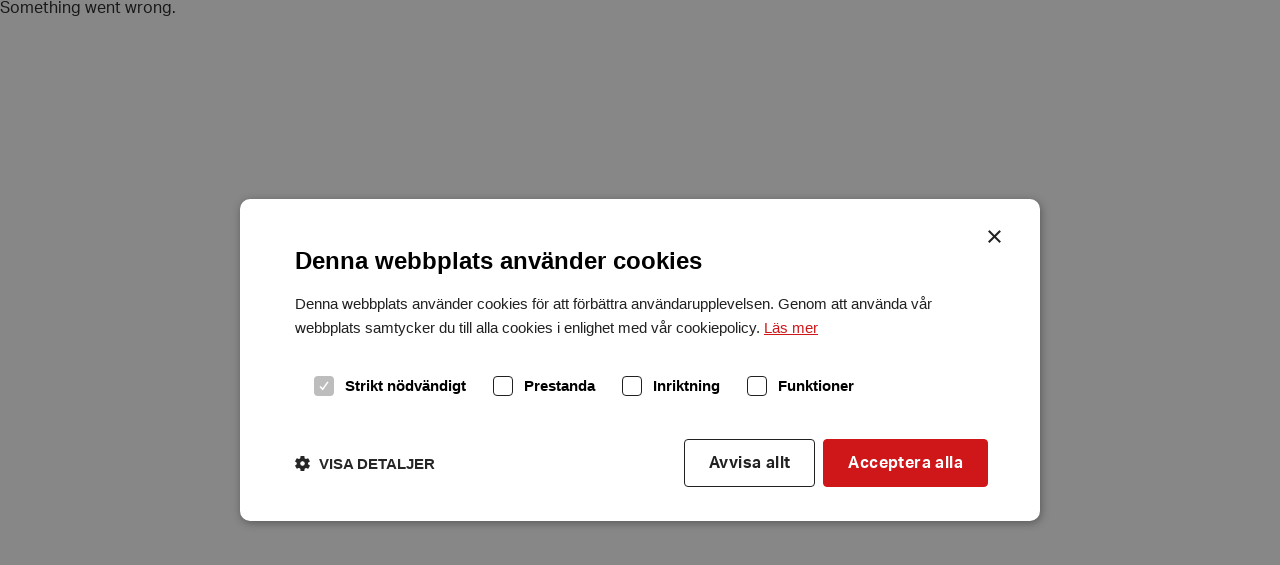

--- FILE ---
content_type: text/html; charset=utf-8
request_url: https://hrf.se/
body_size: 36952
content:
<!DOCTYPE html><html lang="sv"><head><meta charSet="utf-8"/><meta http-equiv="X-UA-Compatible" content="IE=edge"/><meta name="viewport" content="width=device-width, initial-scale=1"/><title>Välkommen till Hörselskadades Riksförbund | HRF</title><link rel="canonical" href="https://hrf.se/"/><meta name="application-name" content="Hörselskadades Riksförbund"/><meta name="description" content="Vi är Sveriges största intresseorganisation för hörselskadade. Vi arbetar för ett hörselsmart samhälle. Ge en gåva eller bli medlem!"/><meta property="og:locale" content="sv_SE"/><meta property="og:title" content="Välkommen till Hörselskadades Riksförbund | HRF"/><meta property="og:description" content="Vi är Sveriges största intresseorganisation för hörselskadade. Vi arbetar för ett hörselsmart samhälle. Ge en gåva eller bli medlem!"/><meta property="og:url" content="https://hrf.se/"/><meta property="og:site_name" content="Hörselskadades Riksförbund"/><meta property="og:image" content="https://hrf.se/app/uploads/2022/10/rodtroja-800x444-2.png"/><meta property="og:image:width" content="800"/><meta property="og:image:height" content="444"/><meta property="og:image:type" content="image/png"/><meta property="og:type" content="website"/><meta name="twitter:site" content="@HRFriks"/><meta property="twitter:card" content="summary_large_image"/><meta name="robots" content="index,follow"/><link rel="preload" as="image" imageSrcSet="/_next/image/?url=https%3A%2F%2Fhrf.se%2Fapp%2Fuploads%2F2025%2F06%2FMK250523_HRFkongress2025_2289_webb_long-1600x673.jpg&amp;w=640&amp;q=75 640w, /_next/image/?url=https%3A%2F%2Fhrf.se%2Fapp%2Fuploads%2F2025%2F06%2FMK250523_HRFkongress2025_2289_webb_long-1600x673.jpg&amp;w=750&amp;q=75 750w, /_next/image/?url=https%3A%2F%2Fhrf.se%2Fapp%2Fuploads%2F2025%2F06%2FMK250523_HRFkongress2025_2289_webb_long-1600x673.jpg&amp;w=828&amp;q=75 828w, /_next/image/?url=https%3A%2F%2Fhrf.se%2Fapp%2Fuploads%2F2025%2F06%2FMK250523_HRFkongress2025_2289_webb_long-1600x673.jpg&amp;w=1080&amp;q=75 1080w, /_next/image/?url=https%3A%2F%2Fhrf.se%2Fapp%2Fuploads%2F2025%2F06%2FMK250523_HRFkongress2025_2289_webb_long-1600x673.jpg&amp;w=1200&amp;q=75 1200w, /_next/image/?url=https%3A%2F%2Fhrf.se%2Fapp%2Fuploads%2F2025%2F06%2FMK250523_HRFkongress2025_2289_webb_long-1600x673.jpg&amp;w=1920&amp;q=75 1920w, /_next/image/?url=https%3A%2F%2Fhrf.se%2Fapp%2Fuploads%2F2025%2F06%2FMK250523_HRFkongress2025_2289_webb_long-1600x673.jpg&amp;w=2048&amp;q=75 2048w, /_next/image/?url=https%3A%2F%2Fhrf.se%2Fapp%2Fuploads%2F2025%2F06%2FMK250523_HRFkongress2025_2289_webb_long-1600x673.jpg&amp;w=3840&amp;q=75 3840w" imageSizes="100vw" fetchpriority="high"/><meta name="next-head-count" content="21"/><link rel="preconnect" href="https://www.google-analytics.com"/><link rel="preconnect" href="https://www.googletagmanager.com"/><link rel="preconnect" data-href="https://use.typekit.net"/><link rel="preload" as="style" crossorigin="true" data-href="https://use.typekit.net/aqe3uwj.css"/><link rel="stylesheet" data-href="https://use.typekit.net/aqe3uwj.css"/><meta name="theme-color" content="#ffffff"/><meta name="msapplication-TileColor" content="#ffffff"/><meta name="facebook-domain-verification" content="3k2hcrx1cm2n2zhgpct8gexp0dgb0x"/><link rel="icon" href="/favicons/favicon.ico"/><link rel="apple-touch-icon-precomposed" sizes="57x57" href="/favicons/favicon-57.png"/><link rel="apple-touch-icon-precomposed" sizes="114x114" href="/favicons/favicon-114.png"/><link rel="apple-touch-icon-precomposed" sizes="72x72" href="/favicons/favicon-72.png"/><link rel="apple-touch-icon-precomposed" sizes="144x144" href="/favicons/favicon-144.png"/><link rel="apple-touch-icon-precomposed" sizes="60x60" href="/favicons/favicon-60.png"/><link rel="apple-touch-icon-precomposed" sizes="120x120" href="/favicons/favicon-120.png"/><link rel="apple-touch-icon-precomposed" sizes="76x76" href="/favicons/favicon-76.png"/><link rel="apple-touch-icon-precomposed" sizes="152x152" href="/favicons/favicon-152.png"/><link rel="icon" type="image/png" href="/favicons/favicon-96.png" sizes="96x96"/><link rel="icon" type="image/png" href="/favicons/favicon-32.png" sizes="32x32"/><link rel="icon" type="image/png" href="/favicons/favicon-16.png" sizes="16x16"/><meta name="application-name" content="HRF"/><meta name="msapplication-TileColor" content="#FFFFFF"/><meta name="msapplication-TileImage" content="/favicons/favicon-144.png"/><meta name="msapplication-square70x70logo" content="/favicons/favicon-70.png"/><meta name="msapplication-square150x150logo" content="/favicons/favicon-150.png"/><meta name="msapplication-square310x310logo" content="/favicons/favicon-310.png"/><link rel="shortcut icon" href="/favicons/favicon.ico?v=3"/><meta name="msapplication-config" content="/favicons/browserconfig.xml"/><link rel="stylesheet" href="https://hrf.se/app/plugins/woocommerce/assets/css/woocommerce-layout.css?ver=9.7.2" id="woocommerce-layout-css" type="text/css" media="all"/><link rel="stylesheet" href="https://hrf.se/app/plugins/woocommerce/assets/css/woocommerce-smallscreen.css?ver=9.7.2" id="woocommerce-smallscreen-css" type="text/css" media="only screen and (max-width: 768px)"/><link rel="stylesheet" href="https://hrf.se/app/plugins/woocommerce/assets/css/woocommerce.css?ver=9.7.2" id="woocommerce-general-css" type="text/css" media="all"/><link rel="stylesheet" href="https://hrf.se/app/plugins/woocommerce/assets/css/brands.css?ver=9.7.2" id="brands-styles-css" type="text/css" media="all"/><link rel="stylesheet" href="https://hrf.se/app/plugins/3d-flipbook-dflip-lite/assets/css/dflip.min.css?ver=2.3.57" id="dflip-style-css" type="text/css" media="all"/><style type="text/css">img:is([sizes="auto" i], [sizes^="auto," i]) { contain-intrinsic-size: 3000px 1500px }</style><style type="text/css" id="wp-emoji-styles-inline-css">

	img.wp-smiley, img.emoji {
		display: inline !important;
		border: none !important;
		box-shadow: none !important;
		height: 1em !important;
		width: 1em !important;
		margin: 0 0.07em !important;
		vertical-align: -0.1em !important;
		background: none !important;
		padding: 0 !important;
	}
</style><style type="text/css" id="elasticpress-related-posts-style-inline-css">
.editor-styles-wrapper .wp-block-elasticpress-related-posts ul,.wp-block-elasticpress-related-posts ul{list-style-type:none;padding:0}.editor-styles-wrapper .wp-block-elasticpress-related-posts ul li a>div{display:inline}

</style><style type="text/css" id="classic-theme-styles-inline-css">
/*! This file is auto-generated */
.wp-block-button__link{color:#fff;background-color:#32373c;border-radius:9999px;box-shadow:none;text-decoration:none;padding:calc(.667em + 2px) calc(1.333em + 2px);font-size:1.125em}.wp-block-file__button{background:#32373c;color:#fff;text-decoration:none}
</style><style type="text/css" id="global-styles-inline-css">
:root{--wp--preset--aspect-ratio--square: 1;--wp--preset--aspect-ratio--4-3: 4/3;--wp--preset--aspect-ratio--3-4: 3/4;--wp--preset--aspect-ratio--3-2: 3/2;--wp--preset--aspect-ratio--2-3: 2/3;--wp--preset--aspect-ratio--16-9: 16/9;--wp--preset--aspect-ratio--9-16: 9/16;--wp--preset--color--black: #000000;--wp--preset--color--cyan-bluish-gray: #abb8c3;--wp--preset--color--white: #ffffff;--wp--preset--color--pale-pink: #f78da7;--wp--preset--color--vivid-red: #cf2e2e;--wp--preset--color--luminous-vivid-orange: #ff6900;--wp--preset--color--luminous-vivid-amber: #fcb900;--wp--preset--color--light-green-cyan: #7bdcb5;--wp--preset--color--vivid-green-cyan: #00d084;--wp--preset--color--pale-cyan-blue: #8ed1fc;--wp--preset--color--vivid-cyan-blue: #0693e3;--wp--preset--color--vivid-purple: #9b51e0;--wp--preset--gradient--vivid-cyan-blue-to-vivid-purple: linear-gradient(135deg,rgba(6,147,227,1) 0%,rgb(155,81,224) 100%);--wp--preset--gradient--light-green-cyan-to-vivid-green-cyan: linear-gradient(135deg,rgb(122,220,180) 0%,rgb(0,208,130) 100%);--wp--preset--gradient--luminous-vivid-amber-to-luminous-vivid-orange: linear-gradient(135deg,rgba(252,185,0,1) 0%,rgba(255,105,0,1) 100%);--wp--preset--gradient--luminous-vivid-orange-to-vivid-red: linear-gradient(135deg,rgba(255,105,0,1) 0%,rgb(207,46,46) 100%);--wp--preset--gradient--very-light-gray-to-cyan-bluish-gray: linear-gradient(135deg,rgb(238,238,238) 0%,rgb(169,184,195) 100%);--wp--preset--gradient--cool-to-warm-spectrum: linear-gradient(135deg,rgb(74,234,220) 0%,rgb(151,120,209) 20%,rgb(207,42,186) 40%,rgb(238,44,130) 60%,rgb(251,105,98) 80%,rgb(254,248,76) 100%);--wp--preset--gradient--blush-light-purple: linear-gradient(135deg,rgb(255,206,236) 0%,rgb(152,150,240) 100%);--wp--preset--gradient--blush-bordeaux: linear-gradient(135deg,rgb(254,205,165) 0%,rgb(254,45,45) 50%,rgb(107,0,62) 100%);--wp--preset--gradient--luminous-dusk: linear-gradient(135deg,rgb(255,203,112) 0%,rgb(199,81,192) 50%,rgb(65,88,208) 100%);--wp--preset--gradient--pale-ocean: linear-gradient(135deg,rgb(255,245,203) 0%,rgb(182,227,212) 50%,rgb(51,167,181) 100%);--wp--preset--gradient--electric-grass: linear-gradient(135deg,rgb(202,248,128) 0%,rgb(113,206,126) 100%);--wp--preset--gradient--midnight: linear-gradient(135deg,rgb(2,3,129) 0%,rgb(40,116,252) 100%);--wp--preset--font-size--small: 13px;--wp--preset--font-size--medium: 20px;--wp--preset--font-size--large: 36px;--wp--preset--font-size--x-large: 42px;--wp--preset--font-family--inter: "Inter", sans-serif;--wp--preset--font-family--cardo: Cardo;--wp--preset--spacing--20: 0.44rem;--wp--preset--spacing--30: 0.67rem;--wp--preset--spacing--40: 1rem;--wp--preset--spacing--50: 1.5rem;--wp--preset--spacing--60: 2.25rem;--wp--preset--spacing--70: 3.38rem;--wp--preset--spacing--80: 5.06rem;--wp--preset--shadow--natural: 6px 6px 9px rgba(0, 0, 0, 0.2);--wp--preset--shadow--deep: 12px 12px 50px rgba(0, 0, 0, 0.4);--wp--preset--shadow--sharp: 6px 6px 0px rgba(0, 0, 0, 0.2);--wp--preset--shadow--outlined: 6px 6px 0px -3px rgba(255, 255, 255, 1), 6px 6px rgba(0, 0, 0, 1);--wp--preset--shadow--crisp: 6px 6px 0px rgba(0, 0, 0, 1);}:where(.is-layout-flex){gap: 0.5em;}:where(.is-layout-grid){gap: 0.5em;}body .is-layout-flex{display: flex;}.is-layout-flex{flex-wrap: wrap;align-items: center;}.is-layout-flex > :is(*, div){margin: 0;}body .is-layout-grid{display: grid;}.is-layout-grid > :is(*, div){margin: 0;}:where(.wp-block-columns.is-layout-flex){gap: 2em;}:where(.wp-block-columns.is-layout-grid){gap: 2em;}:where(.wp-block-post-template.is-layout-flex){gap: 1.25em;}:where(.wp-block-post-template.is-layout-grid){gap: 1.25em;}.has-black-color{color: var(--wp--preset--color--black) !important;}.has-cyan-bluish-gray-color{color: var(--wp--preset--color--cyan-bluish-gray) !important;}.has-white-color{color: var(--wp--preset--color--white) !important;}.has-pale-pink-color{color: var(--wp--preset--color--pale-pink) !important;}.has-vivid-red-color{color: var(--wp--preset--color--vivid-red) !important;}.has-luminous-vivid-orange-color{color: var(--wp--preset--color--luminous-vivid-orange) !important;}.has-luminous-vivid-amber-color{color: var(--wp--preset--color--luminous-vivid-amber) !important;}.has-light-green-cyan-color{color: var(--wp--preset--color--light-green-cyan) !important;}.has-vivid-green-cyan-color{color: var(--wp--preset--color--vivid-green-cyan) !important;}.has-pale-cyan-blue-color{color: var(--wp--preset--color--pale-cyan-blue) !important;}.has-vivid-cyan-blue-color{color: var(--wp--preset--color--vivid-cyan-blue) !important;}.has-vivid-purple-color{color: var(--wp--preset--color--vivid-purple) !important;}.has-black-background-color{background-color: var(--wp--preset--color--black) !important;}.has-cyan-bluish-gray-background-color{background-color: var(--wp--preset--color--cyan-bluish-gray) !important;}.has-white-background-color{background-color: var(--wp--preset--color--white) !important;}.has-pale-pink-background-color{background-color: var(--wp--preset--color--pale-pink) !important;}.has-vivid-red-background-color{background-color: var(--wp--preset--color--vivid-red) !important;}.has-luminous-vivid-orange-background-color{background-color: var(--wp--preset--color--luminous-vivid-orange) !important;}.has-luminous-vivid-amber-background-color{background-color: var(--wp--preset--color--luminous-vivid-amber) !important;}.has-light-green-cyan-background-color{background-color: var(--wp--preset--color--light-green-cyan) !important;}.has-vivid-green-cyan-background-color{background-color: var(--wp--preset--color--vivid-green-cyan) !important;}.has-pale-cyan-blue-background-color{background-color: var(--wp--preset--color--pale-cyan-blue) !important;}.has-vivid-cyan-blue-background-color{background-color: var(--wp--preset--color--vivid-cyan-blue) !important;}.has-vivid-purple-background-color{background-color: var(--wp--preset--color--vivid-purple) !important;}.has-black-border-color{border-color: var(--wp--preset--color--black) !important;}.has-cyan-bluish-gray-border-color{border-color: var(--wp--preset--color--cyan-bluish-gray) !important;}.has-white-border-color{border-color: var(--wp--preset--color--white) !important;}.has-pale-pink-border-color{border-color: var(--wp--preset--color--pale-pink) !important;}.has-vivid-red-border-color{border-color: var(--wp--preset--color--vivid-red) !important;}.has-luminous-vivid-orange-border-color{border-color: var(--wp--preset--color--luminous-vivid-orange) !important;}.has-luminous-vivid-amber-border-color{border-color: var(--wp--preset--color--luminous-vivid-amber) !important;}.has-light-green-cyan-border-color{border-color: var(--wp--preset--color--light-green-cyan) !important;}.has-vivid-green-cyan-border-color{border-color: var(--wp--preset--color--vivid-green-cyan) !important;}.has-pale-cyan-blue-border-color{border-color: var(--wp--preset--color--pale-cyan-blue) !important;}.has-vivid-cyan-blue-border-color{border-color: var(--wp--preset--color--vivid-cyan-blue) !important;}.has-vivid-purple-border-color{border-color: var(--wp--preset--color--vivid-purple) !important;}.has-vivid-cyan-blue-to-vivid-purple-gradient-background{background: var(--wp--preset--gradient--vivid-cyan-blue-to-vivid-purple) !important;}.has-light-green-cyan-to-vivid-green-cyan-gradient-background{background: var(--wp--preset--gradient--light-green-cyan-to-vivid-green-cyan) !important;}.has-luminous-vivid-amber-to-luminous-vivid-orange-gradient-background{background: var(--wp--preset--gradient--luminous-vivid-amber-to-luminous-vivid-orange) !important;}.has-luminous-vivid-orange-to-vivid-red-gradient-background{background: var(--wp--preset--gradient--luminous-vivid-orange-to-vivid-red) !important;}.has-very-light-gray-to-cyan-bluish-gray-gradient-background{background: var(--wp--preset--gradient--very-light-gray-to-cyan-bluish-gray) !important;}.has-cool-to-warm-spectrum-gradient-background{background: var(--wp--preset--gradient--cool-to-warm-spectrum) !important;}.has-blush-light-purple-gradient-background{background: var(--wp--preset--gradient--blush-light-purple) !important;}.has-blush-bordeaux-gradient-background{background: var(--wp--preset--gradient--blush-bordeaux) !important;}.has-luminous-dusk-gradient-background{background: var(--wp--preset--gradient--luminous-dusk) !important;}.has-pale-ocean-gradient-background{background: var(--wp--preset--gradient--pale-ocean) !important;}.has-electric-grass-gradient-background{background: var(--wp--preset--gradient--electric-grass) !important;}.has-midnight-gradient-background{background: var(--wp--preset--gradient--midnight) !important;}.has-small-font-size{font-size: var(--wp--preset--font-size--small) !important;}.has-medium-font-size{font-size: var(--wp--preset--font-size--medium) !important;}.has-large-font-size{font-size: var(--wp--preset--font-size--large) !important;}.has-x-large-font-size{font-size: var(--wp--preset--font-size--x-large) !important;}
:where(.wp-block-post-template.is-layout-flex){gap: 1.25em;}:where(.wp-block-post-template.is-layout-grid){gap: 1.25em;}
:where(.wp-block-columns.is-layout-flex){gap: 2em;}:where(.wp-block-columns.is-layout-grid){gap: 2em;}
:root :where(.wp-block-pullquote){font-size: 1.5em;line-height: 1.6;}
</style><style type="text/css" id="woocommerce-inline-inline-css">
.woocommerce form .form-row .required { visibility: visible; }
</style><style type="text/css">.woocommerce-product-gallery{ opacity: 1 !important; }</style><style type="text/css" class="wp-fonts-local">
@font-face{font-family:Inter;font-style:normal;font-weight:300 900;font-display:fallback;src:url('https://hrf.se/app/plugins/woocommerce/assets/fonts/Inter-VariableFont_slnt,wght.woff2') format('woff2');font-stretch:normal;}
@font-face{font-family:Cardo;font-style:normal;font-weight:400;font-display:fallback;src:url('https://hrf.se/app/plugins/woocommerce/assets/fonts/cardo_normal_400.woff2') format('woff2');}
</style><script data-cfasync="false" data-pagespeed-no-defer="">
	var gtm4wp_datalayer_name = "dataLayer";
	var dataLayer = dataLayer || [];
</script><script class="yoast-schema-graph" type="application/ld+json">{"@context":"https://schema.org","@graph":[{"@type":"WebPage","@id":"https://hrf.se/","url":"https://hrf.se/","name":"VÃ¤lkommen till HÃ¶rselskadades RiksfÃ¶rbund | HRF","isPartOf":{"@id":"https://hrf.se/#website"},"datePublished":"2016-02-23T15:13:48+00:00","dateModified":"2026-01-07T15:02:44+00:00","description":"Vi Ã¤r Sveriges stÃ¶rsta intresseorganisation fÃ¶r hÃ¶rselskadade. Vi arbetar fÃ¶r ett hÃ¶rselsmart samhÃ¤lle. Ge en gÃ¥va eller bli medlem!","breadcrumb":{"@id":"https://hrf.se/#breadcrumb"},"inLanguage":"sv-SE","potentialAction":[{"@type":"ReadAction","target":["https://hrf.se/"]}]},{"@type":"BreadcrumbList","@id":"https://hrf.se/#breadcrumb","itemListElement":[{"@type":"ListItem","position":1,"name":"Hem"}]},{"@type":"WebSite","@id":"https://hrf.se/#website","url":"https://hrf.se/","name":"HÃ¶rselskadades RiksfÃ¶rbund","description":"HÃ¶rselskadades RiksfÃ¶rbund Ã¤r Sveriges stÃ¶rsta organisation fÃ¶r hÃ¶rselskadade","potentialAction":[{"@type":"SearchAction","target":{"@type":"EntryPoint","urlTemplate":"https://hrf.se/?s={search_term_string}"},"query-input":{"@type":"PropertyValueSpecification","valueRequired":true,"valueName":"search_term_string"}}],"inLanguage":"sv-SE"}]}</script><script type="text/javascript">
/* <![CDATA[ */
window._wpemojiSettings = {"baseUrl":"https:\/\/s.w.org\/images\/core\/emoji\/15.0.3\/72x72\/","ext":".png","svgUrl":"https:\/\/s.w.org\/images\/core\/emoji\/15.0.3\/svg\/","svgExt":".svg","source":{"concatemoji":"https:\/\/hrf.se\/wp\/wp-includes\/js\/wp-emoji-release.min.js?ver=6.7.4"}};
/*! This file is auto-generated */
!function(i,n){var o,s,e;function c(e){try{var t={supportTests:e,timestamp:(new Date).valueOf()};sessionStorage.setItem(o,JSON.stringify(t))}catch(e){}}function p(e,t,n){e.clearRect(0,0,e.canvas.width,e.canvas.height),e.fillText(t,0,0);var t=new Uint32Array(e.getImageData(0,0,e.canvas.width,e.canvas.height).data),r=(e.clearRect(0,0,e.canvas.width,e.canvas.height),e.fillText(n,0,0),new Uint32Array(e.getImageData(0,0,e.canvas.width,e.canvas.height).data));return t.every(function(e,t){return e===r[t]})}function u(e,t,n){switch(t){case"flag":return n(e,"\ud83c\udff3\ufe0f\u200d\u26a7\ufe0f","\ud83c\udff3\ufe0f\u200b\u26a7\ufe0f")?!1:!n(e,"\ud83c\uddfa\ud83c\uddf3","\ud83c\uddfa\u200b\ud83c\uddf3")&&!n(e,"\ud83c\udff4\udb40\udc67\udb40\udc62\udb40\udc65\udb40\udc6e\udb40\udc67\udb40\udc7f","\ud83c\udff4\u200b\udb40\udc67\u200b\udb40\udc62\u200b\udb40\udc65\u200b\udb40\udc6e\u200b\udb40\udc67\u200b\udb40\udc7f");case"emoji":return!n(e,"\ud83d\udc26\u200d\u2b1b","\ud83d\udc26\u200b\u2b1b")}return!1}function f(e,t,n){var r="undefined"!=typeof WorkerGlobalScope&&self instanceof WorkerGlobalScope?new OffscreenCanvas(300,150):i.createElement("canvas"),a=r.getContext("2d",{willReadFrequently:!0}),o=(a.textBaseline="top",a.font="600 32px Arial",{});return e.forEach(function(e){o[e]=t(a,e,n)}),o}function t(e){var t=i.createElement("script");t.src=e,t.defer=!0,i.head.appendChild(t)}"undefined"!=typeof Promise&&(o="wpEmojiSettingsSupports",s=["flag","emoji"],n.supports={everything:!0,everythingExceptFlag:!0},e=new Promise(function(e){i.addEventListener("DOMContentLoaded",e,{once:!0})}),new Promise(function(t){var n=function(){try{var e=JSON.parse(sessionStorage.getItem(o));if("object"==typeof e&&"number"==typeof e.timestamp&&(new Date).valueOf()<e.timestamp+604800&&"object"==typeof e.supportTests)return e.supportTests}catch(e){}return null}();if(!n){if("undefined"!=typeof Worker&&"undefined"!=typeof OffscreenCanvas&&"undefined"!=typeof URL&&URL.createObjectURL&&"undefined"!=typeof Blob)try{var e="postMessage("+f.toString()+"("+[JSON.stringify(s),u.toString(),p.toString()].join(",")+"));",r=new Blob([e],{type:"text/javascript"}),a=new Worker(URL.createObjectURL(r),{name:"wpTestEmojiSupports"});return void(a.onmessage=function(e){c(n=e.data),a.terminate(),t(n)})}catch(e){}c(n=f(s,u,p))}t(n)}).then(function(e){for(var t in e)n.supports[t]=e[t],n.supports.everything=n.supports.everything&&n.supports[t],"flag"!==t&&(n.supports.everythingExceptFlag=n.supports.everythingExceptFlag&&n.supports[t]);n.supports.everythingExceptFlag=n.supports.everythingExceptFlag&&!n.supports.flag,n.DOMReady=!1,n.readyCallback=function(){n.DOMReady=!0}}).then(function(){return e}).then(function(){var e;n.supports.everything||(n.readyCallback(),(e=n.source||{}).concatemoji?t(e.concatemoji):e.wpemoji&&e.twemoji&&(t(e.twemoji),t(e.wpemoji)))}))}((window,document),window._wpemojiSettings);
/* ]]> */
</script><script src="https://hrf.se/wp/wp-includes/js/jquery/jquery.min.js?ver=3.7.1" type="text/javascript" id="jquery-core-js"></script><script src="https://hrf.se/wp/wp-includes/js/jquery/jquery-migrate.min.js?ver=3.4.1" type="text/javascript" id="jquery-migrate-js"></script><script src="https://hrf.se/app/plugins/woocommerce/assets/js/jquery-blockui/jquery.blockUI.min.js?ver=2.7.0-wc.9.7.2" type="text/javascript" id="jquery-blockui-js" defer="" data-wp-strategy="defer"></script><script type="text/javascript" id="wc-add-to-cart-js-extra">
/* <![CDATA[ */
var wc_add_to_cart_params = {"ajax_url":"\/wp\/wp-admin\/admin-ajax.php","wc_ajax_url":"\/woocommerce-ajax\/?wc-ajax=%%endpoint%%","i18n_view_cart":"Visa varukorg","cart_url":"https:\/\/hrf.se\/varukorg\/","is_cart":"","cart_redirect_after_add":"no"};
/* ]]> */
</script><script src="https://hrf.se/app/plugins/woocommerce/assets/js/frontend/add-to-cart.min.js?ver=9.7.2" type="text/javascript" id="wc-add-to-cart-js" defer="" data-wp-strategy="defer"></script><script src="https://hrf.se/app/plugins/woocommerce/assets/js/js-cookie/js.cookie.min.js?ver=2.1.4-wc.9.7.2" type="text/javascript" id="js-cookie-js" defer="" data-wp-strategy="defer"></script><script type="text/javascript" id="woocommerce-js-extra">
/* <![CDATA[ */
var woocommerce_params = {"ajax_url":"\/wp\/wp-admin\/admin-ajax.php","wc_ajax_url":"\/woocommerce-ajax\/?wc-ajax=%%endpoint%%","i18n_password_show":"Visa l\u00f6senord","i18n_password_hide":"D\u00f6lj l\u00f6senord"};
/* ]]> */
</script><script src="https://hrf.se/app/plugins/woocommerce/assets/js/frontend/woocommerce.min.js?ver=9.7.2" type="text/javascript" id="woocommerce-js" defer="" data-wp-strategy="defer"></script><script data-cfasync="false" data-pagespeed-no-defer="" type="text/javascript">
	var dataLayer_content = {"pagePostType":"frontpage","pagePostType2":"single-page"};
	dataLayer.push( dataLayer_content );
</script><script data-cfasync="false">
(function(w,d,s,l,i){w[l]=w[l]||[];w[l].push({'gtm.start':
new Date().getTime(),event:'gtm.js'});var f=d.getElementsByTagName(s)[0],
j=d.createElement(s),dl=l!='dataLayer'?'&l='+l:'';j.async=true;j.src=
'//www.googletagmanager.com/gtm.js?id='+i+dl;f.parentNode.insertBefore(j,f);
})(window,document,'script','dataLayer','GTM-MRKDVJN');
</script><link rel="preload" href="/_next/static/css/3148e7da7e9551e7.css" as="style"/><link rel="stylesheet" href="/_next/static/css/3148e7da7e9551e7.css" data-n-g=""/><link rel="preload" href="/_next/static/css/2d6d1b71b53d7575.css" as="style"/><link rel="stylesheet" href="/_next/static/css/2d6d1b71b53d7575.css"/><link rel="preload" href="/_next/static/css/f7003150f6e6ded5.css" as="style"/><link rel="stylesheet" href="/_next/static/css/f7003150f6e6ded5.css"/><link rel="preload" href="/_next/static/css/e4c472816bc26026.css" as="style"/><link rel="stylesheet" href="/_next/static/css/e4c472816bc26026.css"/><link rel="preload" href="/_next/static/css/1537887cfa6cd6a2.css" as="style"/><link rel="stylesheet" href="/_next/static/css/1537887cfa6cd6a2.css"/><link rel="preload" href="/_next/static/css/a951d3c8b1ee6dda.css" as="style"/><link rel="stylesheet" href="/_next/static/css/a951d3c8b1ee6dda.css"/><link rel="preload" href="/_next/static/css/d295e1ef94e5d211.css" as="style"/><link rel="stylesheet" href="/_next/static/css/d295e1ef94e5d211.css"/><link rel="preload" href="/_next/static/css/c45928f7d9445c8f.css" as="style"/><link rel="stylesheet" href="/_next/static/css/c45928f7d9445c8f.css"/><link rel="preload" href="/_next/static/css/f7e44800f7423340.css" as="style"/><link rel="stylesheet" href="/_next/static/css/f7e44800f7423340.css"/><link rel="preload" href="/_next/static/css/f02a91fae0f8bc09.css" as="style"/><link rel="stylesheet" href="/_next/static/css/f02a91fae0f8bc09.css"/><link rel="preload" href="/_next/static/css/c76e1380d0a3bc0e.css" as="style"/><link rel="stylesheet" href="/_next/static/css/c76e1380d0a3bc0e.css"/><noscript data-n-css=""></noscript><script defer="" nomodule="" src="/_next/static/chunks/polyfills-42372ed130431b0a.js"></script><script defer="" src="/_next/static/chunks/29107295.8edfeabdb0b2fcfe.js"></script><script defer="" src="/_next/static/chunks/2001.686fda020033a92c.js"></script><script defer="" src="/_next/static/chunks/8965.71453c1eeaef3b38.js"></script><script defer="" src="/_next/static/chunks/8333.f2f8b03f54a91ff1.js"></script><script defer="" src="/_next/static/chunks/6312.44985a376fcd91cf.js"></script><script defer="" src="/_next/static/chunks/7653.974eed138ab1e6e5.js"></script><script defer="" src="/_next/static/chunks/1082.bbbbf076e7bf9a54.js"></script><script defer="" src="/_next/static/chunks/6066.1635c02de1f6c1f9.js"></script><script defer="" src="/_next/static/chunks/2253.afe842ab519cee00.js"></script><script defer="" src="/_next/static/chunks/450.cbfb7e7fd8bb21a0.js"></script><script defer="" src="/_next/static/chunks/8584.c255e30cdefe05b1.js"></script><script defer="" src="/_next/static/chunks/146.87a629300fddc01f.js"></script><script defer="" src="/_next/static/chunks/2681.1472e6028be070ab.js"></script><script defer="" src="/_next/static/chunks/918.c2860dcb1df86a08.js"></script><script src="/_next/static/chunks/webpack-ebaca12387f3338b.js" defer=""></script><script src="/_next/static/chunks/framework-e59b6a5883edb4df.js" defer=""></script><script src="/_next/static/chunks/main-16ad6da9cfcf5cdb.js" defer=""></script><script src="/_next/static/chunks/pages/_app-975010c630c660a8.js" defer=""></script><script src="/_next/static/chunks/4051-167801b3d137f643.js" defer=""></script><script src="/_next/static/chunks/pages/index-74e6eb9bb45f6403.js" defer=""></script><script src="/_next/static/HvXzPaOFkFgAZOypaORjJ/_buildManifest.js" defer=""></script><script src="/_next/static/HvXzPaOFkFgAZOypaORjJ/_ssgManifest.js" defer=""></script><link rel="stylesheet" href="https://use.typekit.net/aqe3uwj.css"/></head><body class="home page-template-default page page-id-4 wp-embed-responsive theme-main cookies-not-set woocommerce-no-js "><div id="__next"><div class=""><header class="Header_Header__U61L9 Header_Header--HasCTA__N5qp_"><div class="Header_Header__Top__fhqdi"><div class="Header_Header__Wrap__gYiur"><div class="Header_Header__Nav__8SSfy Header_Header__Nav--Top__JiMiJ"><nav class="Nav Nav_Nav--Top__UMFTV" aria-label="Sekundärmeny"><ul class="Nav_Nav__List__hSzre"><li class="Nav_Nav__Item__qhpbi"><a class="Nav_Nav__Link__1S4WG" href="https://hrf.se/om-hrf/" target="" rel="" title=""><span class="Nav_Nav__LinkText__Ky9cn"><span>Om HRF</span><span class="Nav_Nav__External__fACLM"><svg xmlns="http://www.w3.org/2000/svg" viewBox="0 0 17 17"><path d="M12.786 2H8.8V0h7.4v7.4h-2V3.416l-7.093 7.093-1.414-1.414zM6.4 3.8H2v10.4h10.4V9.8h2v6.4H0V1.8h6.4z"></path></svg></span></span></a></li><li class="Nav_Nav__Item__qhpbi"><a class="Nav_Nav__Link__1S4WG" href="https://hrf.se/lokalt/" target="" rel="" title=""><span class="Nav_Nav__LinkText__Ky9cn"><span>Distrikt och föreningar</span><span class="Nav_Nav__External__fACLM"><svg xmlns="http://www.w3.org/2000/svg" viewBox="0 0 17 17"><path d="M12.786 2H8.8V0h7.4v7.4h-2V3.416l-7.093 7.093-1.414-1.414zM6.4 3.8H2v10.4h10.4V9.8h2v6.4H0V1.8h6.4z"></path></svg></span></span></a></li><li class="Nav_Nav__Item__qhpbi"><a class="Nav_Nav__Link__1S4WG" href="https://hrf.se/press/" target="" rel="" title=""><span class="Nav_Nav__LinkText__Ky9cn"><span>Press</span><span class="Nav_Nav__External__fACLM"><svg xmlns="http://www.w3.org/2000/svg" viewBox="0 0 17 17"><path d="M12.786 2H8.8V0h7.4v7.4h-2V3.416l-7.093 7.093-1.414-1.414zM6.4 3.8H2v10.4h10.4V9.8h2v6.4H0V1.8h6.4z"></path></svg></span></span></a></li><li class="Nav_Nav__Item__qhpbi"><a class="Nav_Nav__Link__1S4WG" href="https://hrf.se/webbshop/" target="" rel="" title=""><span class="Nav_Nav__LinkText__Ky9cn"><span>Webbshop</span><span class="Nav_Nav__External__fACLM"><svg xmlns="http://www.w3.org/2000/svg" viewBox="0 0 17 17"><path d="M12.786 2H8.8V0h7.4v7.4h-2V3.416l-7.093 7.093-1.414-1.414zM6.4 3.8H2v10.4h10.4V9.8h2v6.4H0V1.8h6.4z"></path></svg></span></span></a></li></ul></nav></div><div class="Header_Header__Nav__8SSfy Header_Header__Nav--RightTop__B5XPs"><nav class="Nav Nav_Nav--RightTop__jTtSz" aria-label="Snabblänkar"><ul class="Nav_Nav__List__hSzre"><li class="Nav_Nav__Item__qhpbi"><a class="Nav_Nav__Link__1S4WG Nav_Nav__Link--HasIcon__aP4eh" href="https://hrf.se/mitt-hrf/logga-in/"><span class="Nav_Nav__LinkText__Ky9cn"><span>Mitt HRF</span><span class="Nav_Nav__External__fACLM"><svg xmlns="http://www.w3.org/2000/svg" viewBox="0 0 17 17"><path d="M12.786 2H8.8V0h7.4v7.4h-2V3.416l-7.093 7.093-1.414-1.414zM6.4 3.8H2v10.4h10.4V9.8h2v6.4H0V1.8h6.4z"></path></svg></span></span><span class="Nav_Nav__Description__EkWTv">För medlemmar</span><svg xmlns="http://www.w3.org/2000/svg" fill="none" viewBox="0 0 16 16"><path fill="#000" fill-rule="evenodd" d="M8 2.5a5.5 5.5 0 0 0-4.111 9.154 5 5 0 0 1 2.255-1.797 3 3 0 1 1 3.712 0 5 5 0 0 1 2.256 1.796A5.5 5.5 0 0 0 8 2.5m4.367 10.315a6.5 6.5 0 1 0-8.734-9.63 6.5 6.5 0 0 0 8.734 9.63m-.995-.47a4.002 4.002 0 0 0-6.743.001A5.48 5.48 0 0 0 8 13.5c1.27 0 2.44-.43 3.372-1.155M8 5.5a2 2 0 1 0 0 4 2 2 0 0 0 0-4" clip-rule="evenodd"></path></svg></a></li><li class="Nav_Nav__Item__qhpbi"><a class="Nav_Nav__Link__1S4WG Nav_Nav__Link--HasIcon__aP4eh" href="https://hrf.se/hornet"><span class="Nav_Nav__LinkText__Ky9cn"><span>HörNet</span><span class="Nav_Nav__External__fACLM"><svg xmlns="http://www.w3.org/2000/svg" viewBox="0 0 17 17"><path d="M12.786 2H8.8V0h7.4v7.4h-2V3.416l-7.093 7.093-1.414-1.414zM6.4 3.8H2v10.4h10.4V9.8h2v6.4H0V1.8h6.4z"></path></svg></span></span><span class="Nav_Nav__Description__EkWTv">Intranät</span><svg xmlns="http://www.w3.org/2000/svg" fill="none" viewBox="0 0 16 16"><path fill="#000" fill-rule="evenodd" d="M10.4 2.028A3.996 3.996 0 0 0 6.281 7.48a.5.5 0 0 1-.105.551L2.5 11.707V13.5H4v-1a.5.5 0 0 1 .5-.5h1v-1a.5.5 0 0 1 .5-.5h1.293l.676-.677a.5.5 0 0 1 .55-.106 3.996 3.996 0 1 0 1.88-7.689zm-1.948 8.727a4.996 4.996 0 1 0-3.207-3.207l-3.599 3.598a.5.5 0 0 0-.146.354V14a.5.5 0 0 0 .5.5h2.5A.5.5 0 0 0 5 14v-1h1a.5.5 0 0 0 .5-.5v-1h1a.5.5 0 0 0 .354-.147zM10.5 4.75a.75.75 0 1 1 1.5 0 .75.75 0 0 1-1.5 0" clip-rule="evenodd"></path></svg></a></li></ul></nav></div></div></div><div class="Header_Header__Main__V_sNh"><div class="Header_Header__Wrap__gYiur"><a class="Header_Header__Logo__fKsmS" href="https://hrf.se/" rel="home"><img alt="Till startsidan" loading="lazy" width="190" height="90" decoding="async" data-nimg="1" style="color:transparent" src="/_next/static/media/logo-hrf.73b8b665.svg"/></a><div class="Header_Header__Nav__8SSfy Header_Header__Nav--Main__sUXfc"><nav class="Nav Nav_Nav--Main__v_989" aria-label="Huvudmeny"><ul class="Nav_Nav__List__hSzre"><li class="Nav_Nav__Item__qhpbi Nav_Nav__Item--Mega__HsNaV"><a class="Nav_Nav__Link__1S4WG" href="https://hrf.se/nyheter/" target="" rel="" title=""><span class="Nav_Nav__LinkText__Ky9cn"><span>Nyheter</span><span class="Nav_Nav__External__fACLM"><svg xmlns="http://www.w3.org/2000/svg" viewBox="0 0 17 17"><path d="M12.786 2H8.8V0h7.4v7.4h-2V3.416l-7.093 7.093-1.414-1.414zM6.4 3.8H2v10.4h10.4V9.8h2v6.4H0V1.8h6.4z"></path></svg></span></span></a></li><li class="Nav_Nav__Item__qhpbi Nav_Nav__Item--Mega__HsNaV"><a class="Nav_Nav__Link__1S4WG" href="https://hrf.se/sa-paverkar-vi/" target="" rel="" title=""><span class="Nav_Nav__LinkText__Ky9cn"><span>Så påverkar vi</span><span class="Nav_Nav__External__fACLM"><svg xmlns="http://www.w3.org/2000/svg" viewBox="0 0 17 17"><path d="M12.786 2H8.8V0h7.4v7.4h-2V3.416l-7.093 7.093-1.414-1.414zM6.4 3.8H2v10.4h10.4V9.8h2v6.4H0V1.8h6.4z"></path></svg></span></span></a></li><li class="Nav_Nav__Item__qhpbi Nav_Nav__Item--Mega__HsNaV"><a class="Nav_Nav__Link__1S4WG" href="https://hrf.se/engagera-dig/" target="" rel="" title=""><span class="Nav_Nav__LinkText__Ky9cn"><span>Engagera dig</span><span class="Nav_Nav__External__fACLM"><svg xmlns="http://www.w3.org/2000/svg" viewBox="0 0 17 17"><path d="M12.786 2H8.8V0h7.4v7.4h-2V3.416l-7.093 7.093-1.414-1.414zM6.4 3.8H2v10.4h10.4V9.8h2v6.4H0V1.8h6.4z"></path></svg></span></span></a></li><li class="Nav_Nav__Item__qhpbi Nav_Nav__Item--Mega__HsNaV"><a class="Nav_Nav__Link__1S4WG" href="https://hrf.se/stod-oss/" target="" rel="" title=""><span class="Nav_Nav__LinkText__Ky9cn"><span>Stöd oss</span><span class="Nav_Nav__External__fACLM"><svg xmlns="http://www.w3.org/2000/svg" viewBox="0 0 17 17"><path d="M12.786 2H8.8V0h7.4v7.4h-2V3.416l-7.093 7.093-1.414-1.414zM6.4 3.8H2v10.4h10.4V9.8h2v6.4H0V1.8h6.4z"></path></svg></span></span></a></li><li class="Nav_Nav__Item__qhpbi Nav_Nav__Item--Mega__HsNaV"><a class="Nav_Nav__Link__1S4WG" href="https://hrf.se/horsellinjen/" target="" rel="" title=""><span class="Nav_Nav__LinkText__Ky9cn"><span>Fråga Hörsellinjen</span><span class="Nav_Nav__External__fACLM"><svg xmlns="http://www.w3.org/2000/svg" viewBox="0 0 17 17"><path d="M12.786 2H8.8V0h7.4v7.4h-2V3.416l-7.093 7.093-1.414-1.414zM6.4 3.8H2v10.4h10.4V9.8h2v6.4H0V1.8h6.4z"></path></svg></span></span></a></li><li class="Nav_Nav__Item__qhpbi Nav_Nav__Item--Mega__HsNaV"><a class="Nav_Nav__Link__1S4WG" href="https://hrf.se/alltomhorsel/" target="" rel="" title=""><span class="Nav_Nav__LinkText__Ky9cn"><span>Allt om hörsel</span><span class="Nav_Nav__External__fACLM"><svg xmlns="http://www.w3.org/2000/svg" viewBox="0 0 17 17"><path d="M12.786 2H8.8V0h7.4v7.4h-2V3.416l-7.093 7.093-1.414-1.414zM6.4 3.8H2v10.4h10.4V9.8h2v6.4H0V1.8h6.4z"></path></svg></span></span></a></li></ul></nav></div><div class="Header_Header__Nav__8SSfy Header_Header__Nav--RightMain__4QsQY"><nav class="Header_Header__RightMain__y9py8" aria-label="Verktygsmeny"><a class="Header_Header__Item__8Uwkg" href="https://hrf.se/search/"><span class="sr-only">Sök</span><svg xmlns="http://www.w3.org/2000/svg" fill="none" viewBox="0 0 20 20"><path fill="#000" fill-rule="evenodd" d="M14.815 9.074a5.74 5.74 0 1 1-11.482 0 5.74 5.74 0 0 1 11.482 0m-1.125 5.794a7.408 7.408 0 1 1 1.178-1.178l4.055 4.054-1.179 1.179z" clip-rule="evenodd"></path></svg></a><a class="woocommerce-cart-link" href="https://hrf.se/varukorg/" id="header-cart"><span class="sr-only">Varukorg: </span><svg xmlns="http://www.w3.org/2000/svg" fill="none" viewBox="0 0 24 24"><path fill="#000" fill-rule="evenodd" d="M0 3h3.001l2.857 13.333h13.19v-2H7.475L7.19 13h14.068l2.405-9.619H5.128L4.618 1H0zm5.557 2.381L6.76 11h12.934L21.1 5.381zm3.967 13.81a.905.905 0 1 0 0 1.809.905.905 0 0 0 0-1.81zm-2.905.904a2.905 2.905 0 1 1 5.81 0 2.905 2.905 0 0 1-5.81 0m8.667 0a.905.905 0 1 1 1.81 0 .905.905 0 0 1-1.81 0m.904-2.905a2.905 2.905 0 1 0 0 5.81 2.905 2.905 0 0 0 0-5.81" clip-rule="evenodd"></path></svg></a></nav></div><div class="Header_Header__Nav__8SSfy Header_Header__Nav--CTA__Czpc0"><nav class="Nav Nav_Nav--CTA__z4pCM" aria-label="Stöd oss"><ul class="Nav_Nav__List__hSzre"><li class="Nav_Nav__Item__qhpbi"><a class="Nav_Nav__Link__1S4WG" href="https://hrf.se/engagera-dig/bli-medlem-2/medlemskap/?membership=18482" target="" rel="" title=""><span class="Nav_Nav__LinkText__Ky9cn"><span>Bli medlem</span><span class="Nav_Nav__External__fACLM"><svg xmlns="http://www.w3.org/2000/svg" viewBox="0 0 17 17"><path d="M12.786 2H8.8V0h7.4v7.4h-2V3.416l-7.093 7.093-1.414-1.414zM6.4 3.8H2v10.4h10.4V9.8h2v6.4H0V1.8h6.4z"></path></svg></span></span></a></li><li class="Nav_Nav__Item__qhpbi"><a class="Nav_Nav__Link__1S4WG" href="https://hrf.se/stod-oss/sa-kan-du-stodja-oss/gava-till-hrf/" target="" rel="" title=""><span class="Nav_Nav__LinkText__Ky9cn"><span>Ge en gåva</span><span class="Nav_Nav__External__fACLM"><svg xmlns="http://www.w3.org/2000/svg" viewBox="0 0 17 17"><path d="M12.786 2H8.8V0h7.4v7.4h-2V3.416l-7.093 7.093-1.414-1.414zM6.4 3.8H2v10.4h10.4V9.8h2v6.4H0V1.8h6.4z"></path></svg></span></span></a></li></ul></nav></div><button class="Header_Header__Toggle__vUbEm"><span class="sr-only">Visa meny</span><svg xmlns="http://www.w3.org/2000/svg" viewBox="0 0 24 24"><path d="M22 7H2V5h20zm0 6H2v-2h20zM2 19h20v-2H2z"></path></svg></button></div></div><div class="Header_Header__MobileMenu__sW5k0"><div class="Header_Header__MobileWrap__p96al"><div class=""><nav class="Nav Nav_Nav--Mobile__5x0bO" aria-label="Huvudmeny"><ul class="Nav_Nav__List__hSzre undefined"><li class="Nav_Nav__Item__qhpbi"><a class="Nav_Nav__Link__1S4WG" href="https://hrf.se/nyheter/" target="" rel="" title=""><span class="Nav_Nav__LinkText__Ky9cn"><span>Nyheter</span><span class="Nav_Nav__External__fACLM"><svg xmlns="http://www.w3.org/2000/svg" viewBox="0 0 17 17"><path d="M12.786 2H8.8V0h7.4v7.4h-2V3.416l-7.093 7.093-1.414-1.414zM6.4 3.8H2v10.4h10.4V9.8h2v6.4H0V1.8h6.4z"></path></svg></span></span></a></li><li class="Nav_Nav__Item__qhpbi"><a class="Nav_Nav__Link__1S4WG" href="https://hrf.se/sa-paverkar-vi/" target="" rel="" title=""><span class="Nav_Nav__LinkText__Ky9cn"><span>Så påverkar vi</span><span class="Nav_Nav__External__fACLM"><svg xmlns="http://www.w3.org/2000/svg" viewBox="0 0 17 17"><path d="M12.786 2H8.8V0h7.4v7.4h-2V3.416l-7.093 7.093-1.414-1.414zM6.4 3.8H2v10.4h10.4V9.8h2v6.4H0V1.8h6.4z"></path></svg></span></span></a><button type="button" class="Nav_Nav__Toggle__qwGTy"><span class="sr-only">Visa undermeny för Så påverkar vi</span><svg xmlns="http://www.w3.org/2000/svg" viewBox="0 0 8 12"><path d="M5.214 6 0 1.265 1.393 0 8 6l-6.607 6L0 10.735z"></path></svg></button><div class="Animate_Root--UpDown__ctUKH undefined" style="height:0px;display:none"><div class="Nav_Nav__Children__vrIXr"><ul class="Nav_Nav__List__hSzre Nav_Nav__List--Children__frn01 undefined"><li class="Nav_Nav__Item__qhpbi"><a class="Nav_Nav__Link__1S4WG" href="http://www.hrf.se/sa-paverkar-vi/vart-intressepolitiska-arbete/" target="" rel="" title=""><span class="Nav_Nav__LinkText__Ky9cn"><span>Vår intressepolitik</span><span class="Nav_Nav__External__fACLM"><svg xmlns="http://www.w3.org/2000/svg" viewBox="0 0 17 17"><path d="M12.786 2H8.8V0h7.4v7.4h-2V3.416l-7.093 7.093-1.414-1.414zM6.4 3.8H2v10.4h10.4V9.8h2v6.4H0V1.8h6.4z"></path></svg></span></span></a><button type="button" class="Nav_Nav__Toggle__qwGTy"><span class="sr-only">Visa undermeny för Vår intressepolitik</span><svg xmlns="http://www.w3.org/2000/svg" viewBox="0 0 8 12"><path d="M5.214 6 0 1.265 1.393 0 8 6l-6.607 6L0 10.735z"></path></svg></button><div class="Animate_Root--UpDown__ctUKH undefined" style="height:0px;display:none"><div class="Nav_Nav__Children__vrIXr"><ul class="Nav_Nav__List__hSzre Nav_Nav__List--Children__frn01 undefined"><li class="Nav_Nav__Item__qhpbi"><a class="Nav_Nav__Link__1S4WG" href="http://www.hrf.se/sa-paverkar-vi/vart-intressepolitiska-arbete/horselvard/" target="" rel="" title=""><span class="Nav_Nav__LinkText__Ky9cn"><span>Hörselvård</span><span class="Nav_Nav__External__fACLM"><svg xmlns="http://www.w3.org/2000/svg" viewBox="0 0 17 17"><path d="M12.786 2H8.8V0h7.4v7.4h-2V3.416l-7.093 7.093-1.414-1.414zM6.4 3.8H2v10.4h10.4V9.8h2v6.4H0V1.8h6.4z"></path></svg></span></span></a><button type="button" class="Nav_Nav__Toggle__qwGTy"><span class="sr-only">Visa undermeny för Hörselvård</span><svg xmlns="http://www.w3.org/2000/svg" viewBox="0 0 8 12"><path d="M5.214 6 0 1.265 1.393 0 8 6l-6.607 6L0 10.735z"></path></svg></button><div class="Animate_Root--UpDown__ctUKH undefined" style="height:0px;display:none"><div class="Nav_Nav__Children__vrIXr"><ul class="Nav_Nav__List__hSzre Nav_Nav__List--Children__frn01 undefined"><li class="Nav_Nav__Item__qhpbi"><a class="Nav_Nav__Link__1S4WG" href="https://hrf.se/sa-paverkar-vi/vart-intressepolitiska-arbete/horselvard/den-ojamlika-horselvarden/" target="" rel="" title=""><span class="Nav_Nav__LinkText__Ky9cn"><span>Den ojämlika hörselvården</span><span class="Nav_Nav__External__fACLM"><svg xmlns="http://www.w3.org/2000/svg" viewBox="0 0 17 17"><path d="M12.786 2H8.8V0h7.4v7.4h-2V3.416l-7.093 7.093-1.414-1.414zM6.4 3.8H2v10.4h10.4V9.8h2v6.4H0V1.8h6.4z"></path></svg></span></span></a></li></ul></div></div></li><li class="Nav_Nav__Item__qhpbi"><a class="Nav_Nav__Link__1S4WG" href="https://hrf.se/sa-paverkar-vi/vart-intressepolitiska-arbete/tillganglighet/" target="" rel="" title=""><span class="Nav_Nav__LinkText__Ky9cn"><span>Hörselsmart utformning</span><span class="Nav_Nav__External__fACLM"><svg xmlns="http://www.w3.org/2000/svg" viewBox="0 0 17 17"><path d="M12.786 2H8.8V0h7.4v7.4h-2V3.416l-7.093 7.093-1.414-1.414zM6.4 3.8H2v10.4h10.4V9.8h2v6.4H0V1.8h6.4z"></path></svg></span></span></a></li><li class="Nav_Nav__Item__qhpbi"><a class="Nav_Nav__Link__1S4WG" href="http://www.hrf.se/sa-paverkar-vi/vart-intressepolitiska-arbete/skola-och-utbildning-2/" target="" rel="" title=""><span class="Nav_Nav__LinkText__Ky9cn"><span>Utbildning</span><span class="Nav_Nav__External__fACLM"><svg xmlns="http://www.w3.org/2000/svg" viewBox="0 0 17 17"><path d="M12.786 2H8.8V0h7.4v7.4h-2V3.416l-7.093 7.093-1.414-1.414zM6.4 3.8H2v10.4h10.4V9.8h2v6.4H0V1.8h6.4z"></path></svg></span></span></a></li><li class="Nav_Nav__Item__qhpbi"><a class="Nav_Nav__Link__1S4WG" href="http://www.hrf.se/sa-paverkar-vi/vart-intressepolitiska-arbete/arbetsliv-2/" target="" rel="" title=""><span class="Nav_Nav__LinkText__Ky9cn"><span>Arbetsliv</span><span class="Nav_Nav__External__fACLM"><svg xmlns="http://www.w3.org/2000/svg" viewBox="0 0 17 17"><path d="M12.786 2H8.8V0h7.4v7.4h-2V3.416l-7.093 7.093-1.414-1.414zM6.4 3.8H2v10.4h10.4V9.8h2v6.4H0V1.8h6.4z"></path></svg></span></span></a></li><li class="Nav_Nav__Item__qhpbi"><a class="Nav_Nav__Link__1S4WG" href="https://hrf.se/sa-paverkar-vi/vart-intressepolitiska-arbete/vard-omsorg-och-trygghet/" target="" rel="" title=""><span class="Nav_Nav__LinkText__Ky9cn"><span>Vård, omsorg och trygghet</span><span class="Nav_Nav__External__fACLM"><svg xmlns="http://www.w3.org/2000/svg" viewBox="0 0 17 17"><path d="M12.786 2H8.8V0h7.4v7.4h-2V3.416l-7.093 7.093-1.414-1.414zM6.4 3.8H2v10.4h10.4V9.8h2v6.4H0V1.8h6.4z"></path></svg></span></span></a></li><li class="Nav_Nav__Item__qhpbi"><a class="Nav_Nav__Link__1S4WG" href="http://www.hrf.se/sa-paverkar-vi/vart-intressepolitiska-arbete/forskning-och-utveckling/" target="" rel="" title=""><span class="Nav_Nav__LinkText__Ky9cn"><span>Kunskap, forskning och utveckling</span><span class="Nav_Nav__External__fACLM"><svg xmlns="http://www.w3.org/2000/svg" viewBox="0 0 17 17"><path d="M12.786 2H8.8V0h7.4v7.4h-2V3.416l-7.093 7.093-1.414-1.414zM6.4 3.8H2v10.4h10.4V9.8h2v6.4H0V1.8h6.4z"></path></svg></span></span></a></li><li class="Nav_Nav__Item__qhpbi"><a class="Nav_Nav__Link__1S4WG" href="https://hrf.se/sa-paverkar-vi/vart-intressepolitiska-arbete/hrfs-rapporter/" target="" rel="" title=""><span class="Nav_Nav__LinkText__Ky9cn"><span>HRFs rapporter 2002–2017</span><span class="Nav_Nav__External__fACLM"><svg xmlns="http://www.w3.org/2000/svg" viewBox="0 0 17 17"><path d="M12.786 2H8.8V0h7.4v7.4h-2V3.416l-7.093 7.093-1.414-1.414zM6.4 3.8H2v10.4h10.4V9.8h2v6.4H0V1.8h6.4z"></path></svg></span></span></a></li></ul></div></div></li><li class="Nav_Nav__Item__qhpbi"><a class="Nav_Nav__Link__1S4WG" href="https://hrf.se/sa-paverkar-vi/aktuell-intressepolitik/" target="" rel="" title=""><span class="Nav_Nav__LinkText__Ky9cn"><span>Frågor vi driver just nu</span><span class="Nav_Nav__External__fACLM"><svg xmlns="http://www.w3.org/2000/svg" viewBox="0 0 17 17"><path d="M12.786 2H8.8V0h7.4v7.4h-2V3.416l-7.093 7.093-1.414-1.414zM6.4 3.8H2v10.4h10.4V9.8h2v6.4H0V1.8h6.4z"></path></svg></span></span></a><button type="button" class="Nav_Nav__Toggle__qwGTy"><span class="sr-only">Visa undermeny för Frågor vi driver just nu</span><svg xmlns="http://www.w3.org/2000/svg" viewBox="0 0 8 12"><path d="M5.214 6 0 1.265 1.393 0 8 6l-6.607 6L0 10.735z"></path></svg></button><div class="Animate_Root--UpDown__ctUKH undefined" style="height:0px;display:none"><div class="Nav_Nav__Children__vrIXr"><ul class="Nav_Nav__List__hSzre Nav_Nav__List--Children__frn01 undefined"><li class="Nav_Nav__Item__qhpbi"><a class="Nav_Nav__Link__1S4WG" href="https://hrf.se/sa-paverkar-vi/aktuell-intressepolitik/horselvard-att-lita-pa/" target="" rel="" title=""><span class="Nav_Nav__LinkText__Ky9cn"><span>Hörselvård att lita på</span><span class="Nav_Nav__External__fACLM"><svg xmlns="http://www.w3.org/2000/svg" viewBox="0 0 17 17"><path d="M12.786 2H8.8V0h7.4v7.4h-2V3.416l-7.093 7.093-1.414-1.414zM6.4 3.8H2v10.4h10.4V9.8h2v6.4H0V1.8h6.4z"></path></svg></span></span></a></li><li class="Nav_Nav__Item__qhpbi"><a class="Nav_Nav__Link__1S4WG" href="https://hrf.se/sa-paverkar-vi/aktuell-intressepolitik/textat-horbart-demokratiskt/" target="" rel="" title=""><span class="Nav_Nav__LinkText__Ky9cn"><span>Textat, hörbart, demokratiskt</span><span class="Nav_Nav__External__fACLM"><svg xmlns="http://www.w3.org/2000/svg" viewBox="0 0 17 17"><path d="M12.786 2H8.8V0h7.4v7.4h-2V3.416l-7.093 7.093-1.414-1.414zM6.4 3.8H2v10.4h10.4V9.8h2v6.4H0V1.8h6.4z"></path></svg></span></span></a></li><li class="Nav_Nav__Item__qhpbi"><a class="Nav_Nav__Link__1S4WG" href="https://hrf.se/sa-paverkar-vi/aktuell-intressepolitik/ett-hallbart-horselsmart-arbetsliv/" target="" rel="" title=""><span class="Nav_Nav__LinkText__Ky9cn"><span>Ett hållbart, hörselsmart arbetsliv</span><span class="Nav_Nav__External__fACLM"><svg xmlns="http://www.w3.org/2000/svg" viewBox="0 0 17 17"><path d="M12.786 2H8.8V0h7.4v7.4h-2V3.416l-7.093 7.093-1.414-1.414zM6.4 3.8H2v10.4h10.4V9.8h2v6.4H0V1.8h6.4z"></path></svg></span></span></a></li><li class="Nav_Nav__Item__qhpbi"><a class="Nav_Nav__Link__1S4WG" href="https://hrf.se/sa-paverkar-vi/aktuell-intressepolitik/skrivelser-och-yttranden/" target="" rel="" title=""><span class="Nav_Nav__LinkText__Ky9cn"><span>Skrivelser och yttranden</span><span class="Nav_Nav__External__fACLM"><svg xmlns="http://www.w3.org/2000/svg" viewBox="0 0 17 17"><path d="M12.786 2H8.8V0h7.4v7.4h-2V3.416l-7.093 7.093-1.414-1.414zM6.4 3.8H2v10.4h10.4V9.8h2v6.4H0V1.8h6.4z"></path></svg></span></span></a></li></ul></div></div></li><li class="Nav_Nav__Item__qhpbi"><a class="Nav_Nav__Link__1S4WG Nav_Nav__Link--HasImage__InoPM Nav_Nav__Link--Large__FTK5b" href="https://hrf.se/sa-paverkar-vi/alla-kan-texta/" target="" rel="" title=""><div class="Nav_Nav__Image__IHjKR"><img alt="" title="" loading="lazy" decoding="async" data-nimg="fill" class="Image_Image__aG1fW Image_Image--ObjectFit__M_Nkt Image_Image--Cover__SHl4J" style="position:absolute;height:100%;width:100%;left:0;top:0;right:0;bottom:0;object-position:center center;color:transparent" sizes="(min-width: 1440px) 311, 25vw" srcSet="/_next/image/?url=https%3A%2F%2Fhrf.se%2Fapp%2Fuploads%2F2024%2F09%2FVad-sa-loppet-4-512x268.png&amp;w=256&amp;q=75 256w, /_next/image/?url=https%3A%2F%2Fhrf.se%2Fapp%2Fuploads%2F2024%2F09%2FVad-sa-loppet-4-512x268.png&amp;w=384&amp;q=75 384w, /_next/image/?url=https%3A%2F%2Fhrf.se%2Fapp%2Fuploads%2F2024%2F09%2FVad-sa-loppet-4-512x268.png&amp;w=640&amp;q=75 640w, /_next/image/?url=https%3A%2F%2Fhrf.se%2Fapp%2Fuploads%2F2024%2F09%2FVad-sa-loppet-4-512x268.png&amp;w=750&amp;q=75 750w, /_next/image/?url=https%3A%2F%2Fhrf.se%2Fapp%2Fuploads%2F2024%2F09%2FVad-sa-loppet-4-512x268.png&amp;w=828&amp;q=75 828w, /_next/image/?url=https%3A%2F%2Fhrf.se%2Fapp%2Fuploads%2F2024%2F09%2FVad-sa-loppet-4-512x268.png&amp;w=1080&amp;q=75 1080w, /_next/image/?url=https%3A%2F%2Fhrf.se%2Fapp%2Fuploads%2F2024%2F09%2FVad-sa-loppet-4-512x268.png&amp;w=1200&amp;q=75 1200w, /_next/image/?url=https%3A%2F%2Fhrf.se%2Fapp%2Fuploads%2F2024%2F09%2FVad-sa-loppet-4-512x268.png&amp;w=1920&amp;q=75 1920w, /_next/image/?url=https%3A%2F%2Fhrf.se%2Fapp%2Fuploads%2F2024%2F09%2FVad-sa-loppet-4-512x268.png&amp;w=2048&amp;q=75 2048w, /_next/image/?url=https%3A%2F%2Fhrf.se%2Fapp%2Fuploads%2F2024%2F09%2FVad-sa-loppet-4-512x268.png&amp;w=3840&amp;q=75 3840w" src="/_next/image/?url=https%3A%2F%2Fhrf.se%2Fapp%2Fuploads%2F2024%2F09%2FVad-sa-loppet-4-512x268.png&amp;w=3840&amp;q=75"/></div><span class="Nav_Nav__LinkText__Ky9cn"><span>Alla kan texta</span><span class="Nav_Nav__External__fACLM"><svg xmlns="http://www.w3.org/2000/svg" viewBox="0 0 17 17"><path d="M12.786 2H8.8V0h7.4v7.4h-2V3.416l-7.093 7.093-1.414-1.414zM6.4 3.8H2v10.4h10.4V9.8h2v6.4H0V1.8h6.4z"></path></svg></span></span><span class="Nav_Nav__Description__EkWTv">”Alla kan texta!” är ett projekt för mer textning! Vi visar vägen till enkla metoder för textning med hjälp av AI, som gör att ni lever upp till tillgänglighetskrav – och får bättre genomslag.</span></a></li><li class="Nav_Nav__Item__qhpbi"><a class="Nav_Nav__Link__1S4WG Nav_Nav__Link--HasImage__InoPM Nav_Nav__Link--Large__FTK5b" href="https://hrf.se/sa-paverkar-vi/digitalamoten/" target="" rel="" title=""><div class="Nav_Nav__Image__IHjKR"><img alt="" title="" loading="lazy" decoding="async" data-nimg="fill" class="Image_Image__aG1fW Image_Image--ObjectFit__M_Nkt Image_Image--Cover__SHl4J" style="position:absolute;height:100%;width:100%;left:0;top:0;right:0;bottom:0;object-position:center center;color:transparent" sizes="(min-width: 1440px) 311, 25vw" srcSet="/_next/image/?url=https%3A%2F%2Fhrf.se%2Fapp%2Fuploads%2F2025%2F05%2FDigitalamoten_grund_mikrofonvett_B5618_digitalt-512x341.jpg&amp;w=256&amp;q=75 256w, /_next/image/?url=https%3A%2F%2Fhrf.se%2Fapp%2Fuploads%2F2025%2F05%2FDigitalamoten_grund_mikrofonvett_B5618_digitalt-512x341.jpg&amp;w=384&amp;q=75 384w, /_next/image/?url=https%3A%2F%2Fhrf.se%2Fapp%2Fuploads%2F2025%2F05%2FDigitalamoten_grund_mikrofonvett_B5618_digitalt-512x341.jpg&amp;w=640&amp;q=75 640w, /_next/image/?url=https%3A%2F%2Fhrf.se%2Fapp%2Fuploads%2F2025%2F05%2FDigitalamoten_grund_mikrofonvett_B5618_digitalt-512x341.jpg&amp;w=750&amp;q=75 750w, /_next/image/?url=https%3A%2F%2Fhrf.se%2Fapp%2Fuploads%2F2025%2F05%2FDigitalamoten_grund_mikrofonvett_B5618_digitalt-512x341.jpg&amp;w=828&amp;q=75 828w, /_next/image/?url=https%3A%2F%2Fhrf.se%2Fapp%2Fuploads%2F2025%2F05%2FDigitalamoten_grund_mikrofonvett_B5618_digitalt-512x341.jpg&amp;w=1080&amp;q=75 1080w, /_next/image/?url=https%3A%2F%2Fhrf.se%2Fapp%2Fuploads%2F2025%2F05%2FDigitalamoten_grund_mikrofonvett_B5618_digitalt-512x341.jpg&amp;w=1200&amp;q=75 1200w, /_next/image/?url=https%3A%2F%2Fhrf.se%2Fapp%2Fuploads%2F2025%2F05%2FDigitalamoten_grund_mikrofonvett_B5618_digitalt-512x341.jpg&amp;w=1920&amp;q=75 1920w, /_next/image/?url=https%3A%2F%2Fhrf.se%2Fapp%2Fuploads%2F2025%2F05%2FDigitalamoten_grund_mikrofonvett_B5618_digitalt-512x341.jpg&amp;w=2048&amp;q=75 2048w, /_next/image/?url=https%3A%2F%2Fhrf.se%2Fapp%2Fuploads%2F2025%2F05%2FDigitalamoten_grund_mikrofonvett_B5618_digitalt-512x341.jpg&amp;w=3840&amp;q=75 3840w" src="/_next/image/?url=https%3A%2F%2Fhrf.se%2Fapp%2Fuploads%2F2025%2F05%2FDigitalamoten_grund_mikrofonvett_B5618_digitalt-512x341.jpg&amp;w=3840&amp;q=75"/></div><span class="Nav_Nav__LinkText__Ky9cn"><span>Digitala möten</span><span class="Nav_Nav__External__fACLM"><svg xmlns="http://www.w3.org/2000/svg" viewBox="0 0 17 17"><path d="M12.786 2H8.8V0h7.4v7.4h-2V3.416l-7.093 7.093-1.414-1.414zM6.4 3.8H2v10.4h10.4V9.8h2v6.4H0V1.8h6.4z"></path></svg></span></span></a></li><li class="Nav_Nav__Item__qhpbi"><a class="Nav_Nav__Link__1S4WG" href="https://hrf.se/sa-paverkar-vi/slingkollen/" target="" rel="" title=""><span class="Nav_Nav__LinkText__Ky9cn"><span>Slingkollen</span><span class="Nav_Nav__External__fACLM"><svg xmlns="http://www.w3.org/2000/svg" viewBox="0 0 17 17"><path d="M12.786 2H8.8V0h7.4v7.4h-2V3.416l-7.093 7.093-1.414-1.414zM6.4 3.8H2v10.4h10.4V9.8h2v6.4H0V1.8h6.4z"></path></svg></span></span></a><button type="button" class="Nav_Nav__Toggle__qwGTy"><span class="sr-only">Visa undermeny för Slingkollen</span><svg xmlns="http://www.w3.org/2000/svg" viewBox="0 0 8 12"><path d="M5.214 6 0 1.265 1.393 0 8 6l-6.607 6L0 10.735z"></path></svg></button><div class="Animate_Root--UpDown__ctUKH undefined" style="height:0px;display:none"><div class="Nav_Nav__Children__vrIXr"><ul class="Nav_Nav__List__hSzre Nav_Nav__List--Children__frn01 undefined"><li class="Nav_Nav__Item__qhpbi"><a class="Nav_Nav__Link__1S4WG" href="https://hrf.se/sa-paverkar-vi/slingkollen/om-slingkollen/" target="" rel="" title=""><span class="Nav_Nav__LinkText__Ky9cn"><span>Om Slingkollen</span><span class="Nav_Nav__External__fACLM"><svg xmlns="http://www.w3.org/2000/svg" viewBox="0 0 17 17"><path d="M12.786 2H8.8V0h7.4v7.4h-2V3.416l-7.093 7.093-1.414-1.414zM6.4 3.8H2v10.4h10.4V9.8h2v6.4H0V1.8h6.4z"></path></svg></span></span></a></li><li class="Nav_Nav__Item__qhpbi"><a class="Nav_Nav__Link__1S4WG" href="https://hrf.se/?page_id=9285" target="" rel="" title=""><span class="Nav_Nav__LinkText__Ky9cn"><span>Nytt om Slingkollen</span><span class="Nav_Nav__External__fACLM"><svg xmlns="http://www.w3.org/2000/svg" viewBox="0 0 17 17"><path d="M12.786 2H8.8V0h7.4v7.4h-2V3.416l-7.093 7.093-1.414-1.414zM6.4 3.8H2v10.4h10.4V9.8h2v6.4H0V1.8h6.4z"></path></svg></span></span></a></li><li class="Nav_Nav__Item__qhpbi"><a class="Nav_Nav__Link__1S4WG" href="https://hrf.se/sa-paverkar-vi/slingkollen/alla-slingkollar/" target="" rel="" title=""><span class="Nav_Nav__LinkText__Ky9cn"><span>Slinglistan: Kollade teleslingor i hela landet</span><span class="Nav_Nav__External__fACLM"><svg xmlns="http://www.w3.org/2000/svg" viewBox="0 0 17 17"><path d="M12.786 2H8.8V0h7.4v7.4h-2V3.416l-7.093 7.093-1.414-1.414zM6.4 3.8H2v10.4h10.4V9.8h2v6.4H0V1.8h6.4z"></path></svg></span></span></a></li><li class="Nav_Nav__Item__qhpbi"><a class="Nav_Nav__Link__1S4WG" href="https://hrf.se/sa-paverkar-vi/slingkollen/testing/" target="" rel="" title=""><span class="Nav_Nav__LinkText__Ky9cn"><span>Engagera dig i Slingkollen</span><span class="Nav_Nav__External__fACLM"><svg xmlns="http://www.w3.org/2000/svg" viewBox="0 0 17 17"><path d="M12.786 2H8.8V0h7.4v7.4h-2V3.416l-7.093 7.093-1.414-1.414zM6.4 3.8H2v10.4h10.4V9.8h2v6.4H0V1.8h6.4z"></path></svg></span></span></a></li></ul></div></div></li><li class="Nav_Nav__Item__qhpbi"><a class="Nav_Nav__Link__1S4WG" href="https://hrf.se/sa-paverkar-vi/utbildning/" target="" rel="" title=""><span class="Nav_Nav__LinkText__Ky9cn"><span>Föredrag &#038; utbildningar</span><span class="Nav_Nav__External__fACLM"><svg xmlns="http://www.w3.org/2000/svg" viewBox="0 0 17 17"><path d="M12.786 2H8.8V0h7.4v7.4h-2V3.416l-7.093 7.093-1.414-1.414zM6.4 3.8H2v10.4h10.4V9.8h2v6.4H0V1.8h6.4z"></path></svg></span></span></a><button type="button" class="Nav_Nav__Toggle__qwGTy"><span class="sr-only">Visa undermeny för Föredrag &amp;#038; utbildningar</span><svg xmlns="http://www.w3.org/2000/svg" viewBox="0 0 8 12"><path d="M5.214 6 0 1.265 1.393 0 8 6l-6.607 6L0 10.735z"></path></svg></button><div class="Animate_Root--UpDown__ctUKH undefined" style="height:0px;display:none"><div class="Nav_Nav__Children__vrIXr"><ul class="Nav_Nav__List__hSzre Nav_Nav__List--Children__frn01 undefined"><li class="Nav_Nav__Item__qhpbi"><a class="Nav_Nav__Link__1S4WG" href="https://hrf.se/hrftalks/" target="" rel="" title=""><span class="Nav_Nav__LinkText__Ky9cn"><span>HRF Talks</span><span class="Nav_Nav__External__fACLM"><svg xmlns="http://www.w3.org/2000/svg" viewBox="0 0 17 17"><path d="M12.786 2H8.8V0h7.4v7.4h-2V3.416l-7.093 7.093-1.414-1.414zM6.4 3.8H2v10.4h10.4V9.8h2v6.4H0V1.8h6.4z"></path></svg></span></span></a></li><li class="Nav_Nav__Item__qhpbi"><a class="Nav_Nav__Link__1S4WG" href="https://hrf.se/?page_id=16972" target="" rel="" title=""><span class="Nav_Nav__LinkText__Ky9cn"><span>Yrkesutbildning i hörselkunskap skjuts upp</span><span class="Nav_Nav__External__fACLM"><svg xmlns="http://www.w3.org/2000/svg" viewBox="0 0 17 17"><path d="M12.786 2H8.8V0h7.4v7.4h-2V3.416l-7.093 7.093-1.414-1.414zM6.4 3.8H2v10.4h10.4V9.8h2v6.4H0V1.8h6.4z"></path></svg></span></span></a></li><li class="Nav_Nav__Item__qhpbi"><a class="Nav_Nav__Link__1S4WG" href="https://hrf.se/sa-paverkar-vi/utbildning/aktuella-webbinarier/" target="" rel="" title="Webbinarium: Tema ”Jämlik hörselvård”"><span class="Nav_Nav__LinkText__Ky9cn"><span>Inspelat webbinarium: Tema ”Jämlik hörselvård”</span><span class="Nav_Nav__External__fACLM"><svg xmlns="http://www.w3.org/2000/svg" viewBox="0 0 17 17"><path d="M12.786 2H8.8V0h7.4v7.4h-2V3.416l-7.093 7.093-1.414-1.414zM6.4 3.8H2v10.4h10.4V9.8h2v6.4H0V1.8h6.4z"></path></svg></span></span></a></li></ul></div></div></li><li class="Nav_Nav__Item__qhpbi"><a class="Nav_Nav__Link__1S4WG" href="https://hrf.se/sa-paverkar-vi/" target="" rel="" title=""><span class="Nav_Nav__LinkText__Ky9cn"><span>Projekt</span><span class="Nav_Nav__External__fACLM"><svg xmlns="http://www.w3.org/2000/svg" viewBox="0 0 17 17"><path d="M12.786 2H8.8V0h7.4v7.4h-2V3.416l-7.093 7.093-1.414-1.414zM6.4 3.8H2v10.4h10.4V9.8h2v6.4H0V1.8h6.4z"></path></svg></span></span></a><button type="button" class="Nav_Nav__Toggle__qwGTy"><span class="sr-only">Visa undermeny för Projekt</span><svg xmlns="http://www.w3.org/2000/svg" viewBox="0 0 8 12"><path d="M5.214 6 0 1.265 1.393 0 8 6l-6.607 6L0 10.735z"></path></svg></button><div class="Animate_Root--UpDown__ctUKH undefined" style="height:0px;display:none"><div class="Nav_Nav__Children__vrIXr"><ul class="Nav_Nav__List__hSzre Nav_Nav__List--Children__frn01 undefined"><li class="Nav_Nav__Item__qhpbi"><a class="Nav_Nav__Link__1S4WG" href="https://hrf.se/sa-paverkar-vi/alla-kan-texta/" target="" rel="" title=""><span class="Nav_Nav__LinkText__Ky9cn"><span>Alla kan texta</span><span class="Nav_Nav__External__fACLM"><svg xmlns="http://www.w3.org/2000/svg" viewBox="0 0 17 17"><path d="M12.786 2H8.8V0h7.4v7.4h-2V3.416l-7.093 7.093-1.414-1.414zM6.4 3.8H2v10.4h10.4V9.8h2v6.4H0V1.8h6.4z"></path></svg></span></span></a></li><li class="Nav_Nav__Item__qhpbi"><a class="Nav_Nav__Link__1S4WG" href="https://hrf.se/sa-paverkar-vi/digitalisering/" target="" rel="" title=""><span class="Nav_Nav__LinkText__Ky9cn"><span>Digitalisering där vi hör till</span><span class="Nav_Nav__External__fACLM"><svg xmlns="http://www.w3.org/2000/svg" viewBox="0 0 17 17"><path d="M12.786 2H8.8V0h7.4v7.4h-2V3.416l-7.093 7.093-1.414-1.414zM6.4 3.8H2v10.4h10.4V9.8h2v6.4H0V1.8h6.4z"></path></svg></span></span></a></li></ul></div></div></li><li class="Nav_Nav__Item__qhpbi"><a class="Nav_Nav__Link__1S4WG" href="https://hrf.se/sa-paverkar-vi/horselveckan/" target="" rel="" title=""><span class="Nav_Nav__LinkText__Ky9cn"><span>Hörselveckan</span><span class="Nav_Nav__External__fACLM"><svg xmlns="http://www.w3.org/2000/svg" viewBox="0 0 17 17"><path d="M12.786 2H8.8V0h7.4v7.4h-2V3.416l-7.093 7.093-1.414-1.414zM6.4 3.8H2v10.4h10.4V9.8h2v6.4H0V1.8h6.4z"></path></svg></span></span></a></li></ul></div></div></li><li class="Nav_Nav__Item__qhpbi"><a class="Nav_Nav__Link__1S4WG" href="https://hrf.se/engagera-dig/" target="" rel="" title=""><span class="Nav_Nav__LinkText__Ky9cn"><span>Engagera dig</span><span class="Nav_Nav__External__fACLM"><svg xmlns="http://www.w3.org/2000/svg" viewBox="0 0 17 17"><path d="M12.786 2H8.8V0h7.4v7.4h-2V3.416l-7.093 7.093-1.414-1.414zM6.4 3.8H2v10.4h10.4V9.8h2v6.4H0V1.8h6.4z"></path></svg></span></span></a><button type="button" class="Nav_Nav__Toggle__qwGTy"><span class="sr-only">Visa undermeny för Engagera dig</span><svg xmlns="http://www.w3.org/2000/svg" viewBox="0 0 8 12"><path d="M5.214 6 0 1.265 1.393 0 8 6l-6.607 6L0 10.735z"></path></svg></button><div class="Animate_Root--UpDown__ctUKH undefined" style="height:0px;display:none"><div class="Nav_Nav__Children__vrIXr"><ul class="Nav_Nav__List__hSzre Nav_Nav__List--Children__frn01 undefined"><li class="Nav_Nav__Item__qhpbi"><a class="Nav_Nav__Link__1S4WG" href="https://hrf.se/engagera-dig/bli-medlem-2/" target="" rel="" title=""><span class="Nav_Nav__LinkText__Ky9cn"><span>Bli medlem i HRF</span><span class="Nav_Nav__External__fACLM"><svg xmlns="http://www.w3.org/2000/svg" viewBox="0 0 17 17"><path d="M12.786 2H8.8V0h7.4v7.4h-2V3.416l-7.093 7.093-1.414-1.414zM6.4 3.8H2v10.4h10.4V9.8h2v6.4H0V1.8h6.4z"></path></svg></span></span></a><button type="button" class="Nav_Nav__Toggle__qwGTy"><span class="sr-only">Visa undermeny för Bli medlem i HRF</span><svg xmlns="http://www.w3.org/2000/svg" viewBox="0 0 8 12"><path d="M5.214 6 0 1.265 1.393 0 8 6l-6.607 6L0 10.735z"></path></svg></button><div class="Animate_Root--UpDown__ctUKH undefined" style="height:0px;display:none"><div class="Nav_Nav__Children__vrIXr"><ul class="Nav_Nav__List__hSzre Nav_Nav__List--Children__frn01 undefined"><li class="Nav_Nav__Item__qhpbi"><a class="Nav_Nav__Link__1S4WG" href="https://hrf.se/engagera-dig/bli-medlem-2/medlem-i-hrf/" target="" rel="" title=""><span class="Nav_Nav__LinkText__Ky9cn"><span>Att vara medlem i HRF</span><span class="Nav_Nav__External__fACLM"><svg xmlns="http://www.w3.org/2000/svg" viewBox="0 0 17 17"><path d="M12.786 2H8.8V0h7.4v7.4h-2V3.416l-7.093 7.093-1.414-1.414zM6.4 3.8H2v10.4h10.4V9.8h2v6.4H0V1.8h6.4z"></path></svg></span></span></a></li><li class="Nav_Nav__Item__qhpbi"><a class="Nav_Nav__Link__1S4WG" href="https://hrf.se/engagera-dig/bli-medlem-2/stodmedlem-i-hrf/" target="" rel="" title=""><span class="Nav_Nav__LinkText__Ky9cn"><span>Att vara stödmedlem i HRF</span><span class="Nav_Nav__External__fACLM"><svg xmlns="http://www.w3.org/2000/svg" viewBox="0 0 17 17"><path d="M12.786 2H8.8V0h7.4v7.4h-2V3.416l-7.093 7.093-1.414-1.414zM6.4 3.8H2v10.4h10.4V9.8h2v6.4H0V1.8h6.4z"></path></svg></span></span></a></li><li class="Nav_Nav__Item__qhpbi"><a class="Nav_Nav__Link__1S4WG" href="https://hrf.se/engagera-dig/bli-medlem-2/vara-medlemmar-berattar/" target="" rel="" title=""><span class="Nav_Nav__LinkText__Ky9cn"><span>Våra medlemmar berättar</span><span class="Nav_Nav__External__fACLM"><svg xmlns="http://www.w3.org/2000/svg" viewBox="0 0 17 17"><path d="M12.786 2H8.8V0h7.4v7.4h-2V3.416l-7.093 7.093-1.414-1.414zM6.4 3.8H2v10.4h10.4V9.8h2v6.4H0V1.8h6.4z"></path></svg></span></span></a></li><li class="Nav_Nav__Item__qhpbi"><a class="Nav_Nav__Link__1S4WG" href="https://hrf.se/engagera-dig/bli-medlem-2/medlemsformaner/" target="" rel="" title=""><span class="Nav_Nav__LinkText__Ky9cn"><span>Våra medlemsförmåner</span><span class="Nav_Nav__External__fACLM"><svg xmlns="http://www.w3.org/2000/svg" viewBox="0 0 17 17"><path d="M12.786 2H8.8V0h7.4v7.4h-2V3.416l-7.093 7.093-1.414-1.414zM6.4 3.8H2v10.4h10.4V9.8h2v6.4H0V1.8h6.4z"></path></svg></span></span></a></li></ul></div></div></li><li class="Nav_Nav__Item__qhpbi"><a class="Nav_Nav__Link__1S4WG" href="https://hrf.se/engagera-dig/for-dig-som-ar-medlem-i-hrf/" target="" rel="" title=""><span class="Nav_Nav__LinkText__Ky9cn"><span>För dig som är medlem</span><span class="Nav_Nav__External__fACLM"><svg xmlns="http://www.w3.org/2000/svg" viewBox="0 0 17 17"><path d="M12.786 2H8.8V0h7.4v7.4h-2V3.416l-7.093 7.093-1.414-1.414zM6.4 3.8H2v10.4h10.4V9.8h2v6.4H0V1.8h6.4z"></path></svg></span></span></a><button type="button" class="Nav_Nav__Toggle__qwGTy"><span class="sr-only">Visa undermeny för För dig som är medlem</span><svg xmlns="http://www.w3.org/2000/svg" viewBox="0 0 8 12"><path d="M5.214 6 0 1.265 1.393 0 8 6l-6.607 6L0 10.735z"></path></svg></button><div class="Animate_Root--UpDown__ctUKH undefined" style="height:0px;display:none"><div class="Nav_Nav__Children__vrIXr"><ul class="Nav_Nav__List__hSzre Nav_Nav__List--Children__frn01 undefined"><li class="Nav_Nav__Item__qhpbi"><a class="Nav_Nav__Link__1S4WG" href="https://hrf.se/engagera-dig/bli-medlem-2/medlemsformaner/" target="" rel="" title=""><span class="Nav_Nav__LinkText__Ky9cn"><span>Våra medlemsförmåner</span><span class="Nav_Nav__External__fACLM"><svg xmlns="http://www.w3.org/2000/svg" viewBox="0 0 17 17"><path d="M12.786 2H8.8V0h7.4v7.4h-2V3.416l-7.093 7.093-1.414-1.414zM6.4 3.8H2v10.4h10.4V9.8h2v6.4H0V1.8h6.4z"></path></svg></span></span></a></li><li class="Nav_Nav__Item__qhpbi"><a class="Nav_Nav__Link__1S4WG" href="https://hrf.se/engagera-dig/for-dig-som-ar-medlem-i-hrf/bli-aktiv-medlem/" target="" rel="" title=""><span class="Nav_Nav__LinkText__Ky9cn"><span>Öka ditt engagemang</span><span class="Nav_Nav__External__fACLM"><svg xmlns="http://www.w3.org/2000/svg" viewBox="0 0 17 17"><path d="M12.786 2H8.8V0h7.4v7.4h-2V3.416l-7.093 7.093-1.414-1.414zM6.4 3.8H2v10.4h10.4V9.8h2v6.4H0V1.8h6.4z"></path></svg></span></span></a></li><li class="Nav_Nav__Item__qhpbi"><a class="Nav_Nav__Link__1S4WG" href="https://hrf.se/engagera-dig/for-dig-som-ar-medlem-i-hrf/starta-en-forening/" target="" rel="" title=""><span class="Nav_Nav__LinkText__Ky9cn"><span>Starta en förening</span><span class="Nav_Nav__External__fACLM"><svg xmlns="http://www.w3.org/2000/svg" viewBox="0 0 17 17"><path d="M12.786 2H8.8V0h7.4v7.4h-2V3.416l-7.093 7.093-1.414-1.414zM6.4 3.8H2v10.4h10.4V9.8h2v6.4H0V1.8h6.4z"></path></svg></span></span></a></li><li class="Nav_Nav__Item__qhpbi"><a class="Nav_Nav__Link__1S4WG" href="https://hrf.se/engagera-dig/for-dig-som-ar-medlem-i-hrf/arets-hrf-inspiratorer/" target="" rel="" title=""><span class="Nav_Nav__LinkText__Ky9cn"><span>Årets HRF-inspiratörer</span><span class="Nav_Nav__External__fACLM"><svg xmlns="http://www.w3.org/2000/svg" viewBox="0 0 17 17"><path d="M12.786 2H8.8V0h7.4v7.4h-2V3.416l-7.093 7.093-1.414-1.414zM6.4 3.8H2v10.4h10.4V9.8h2v6.4H0V1.8h6.4z"></path></svg></span></span></a></li><li class="Nav_Nav__Item__qhpbi"><a class="Nav_Nav__Link__1S4WG" href="https://hrf.se/engagera-dig/for-dig-som-ar-medlem-i-hrf/ar-du-hrfs-nya-samtalsledare/" target="" rel="" title=""><span class="Nav_Nav__LinkText__Ky9cn"><span>Är du HRFs nya samtalsledare?</span><span class="Nav_Nav__External__fACLM"><svg xmlns="http://www.w3.org/2000/svg" viewBox="0 0 17 17"><path d="M12.786 2H8.8V0h7.4v7.4h-2V3.416l-7.093 7.093-1.414-1.414zM6.4 3.8H2v10.4h10.4V9.8h2v6.4H0V1.8h6.4z"></path></svg></span></span></a></li><li class="Nav_Nav__Item__qhpbi"><a class="Nav_Nav__Link__1S4WG" href="https://hrf.se/engagera-dig/for-dig-som-ar-medlem-i-hrf/ar-du-hrfs-nya-slingkollare/" target="" rel="" title=""><span class="Nav_Nav__LinkText__Ky9cn"><span>Är du HRFs nya slingkollare?</span><span class="Nav_Nav__External__fACLM"><svg xmlns="http://www.w3.org/2000/svg" viewBox="0 0 17 17"><path d="M12.786 2H8.8V0h7.4v7.4h-2V3.416l-7.093 7.093-1.414-1.414zM6.4 3.8H2v10.4h10.4V9.8h2v6.4H0V1.8h6.4z"></path></svg></span></span></a></li><li class="Nav_Nav__Item__qhpbi"><a class="Nav_Nav__Link__1S4WG" href="https://hrf.se/kongress2025/" target="" rel="" title=""><span class="Nav_Nav__LinkText__Ky9cn"><span>HRF-kongress 2025</span><span class="Nav_Nav__External__fACLM"><svg xmlns="http://www.w3.org/2000/svg" viewBox="0 0 17 17"><path d="M12.786 2H8.8V0h7.4v7.4h-2V3.416l-7.093 7.093-1.414-1.414zM6.4 3.8H2v10.4h10.4V9.8h2v6.4H0V1.8h6.4z"></path></svg></span></span></a></li></ul></div></div></li><li class="Nav_Nav__Item__qhpbi"><a class="Nav_Nav__Link__1S4WG" href="https://hrf.se/engagera-dig/foredrag-och-utbildningar/" target="" rel="" title=""><span class="Nav_Nav__LinkText__Ky9cn"><span>Föredrag, utbildningar, nätverk</span><span class="Nav_Nav__External__fACLM"><svg xmlns="http://www.w3.org/2000/svg" viewBox="0 0 17 17"><path d="M12.786 2H8.8V0h7.4v7.4h-2V3.416l-7.093 7.093-1.414-1.414zM6.4 3.8H2v10.4h10.4V9.8h2v6.4H0V1.8h6.4z"></path></svg></span></span></a><button type="button" class="Nav_Nav__Toggle__qwGTy"><span class="sr-only">Visa undermeny för Föredrag, utbildningar, nätverk</span><svg xmlns="http://www.w3.org/2000/svg" viewBox="0 0 8 12"><path d="M5.214 6 0 1.265 1.393 0 8 6l-6.607 6L0 10.735z"></path></svg></button><div class="Animate_Root--UpDown__ctUKH undefined" style="height:0px;display:none"><div class="Nav_Nav__Children__vrIXr"><ul class="Nav_Nav__List__hSzre Nav_Nav__List--Children__frn01 undefined"><li class="Nav_Nav__Item__qhpbi"><a class="Nav_Nav__Link__1S4WG" href="https://hrf.se/engagera-dig/for-dig-som-ar-medlem-i-hrf/hrfs-natverk-for-personer-med-menieres-sjukdom/" target="" rel="" title=""><span class="Nav_Nav__LinkText__Ky9cn"><span>HRFs nätverk för personer med Menières sjukdom</span><span class="Nav_Nav__External__fACLM"><svg xmlns="http://www.w3.org/2000/svg" viewBox="0 0 17 17"><path d="M12.786 2H8.8V0h7.4v7.4h-2V3.416l-7.093 7.093-1.414-1.414zM6.4 3.8H2v10.4h10.4V9.8h2v6.4H0V1.8h6.4z"></path></svg></span></span></a></li><li class="Nav_Nav__Item__qhpbi"><a class="Nav_Nav__Link__1S4WG" href="https://hrf.se/engagera-dig/for-dig-som-ar-medlem-i-hrf/hrfs-natverk-for-personer-med-cochleaimplantat/" target="" rel="" title=""><span class="Nav_Nav__LinkText__Ky9cn"><span>HRFs nätverk för personer med cochleaimplantat</span><span class="Nav_Nav__External__fACLM"><svg xmlns="http://www.w3.org/2000/svg" viewBox="0 0 17 17"><path d="M12.786 2H8.8V0h7.4v7.4h-2V3.416l-7.093 7.093-1.414-1.414zM6.4 3.8H2v10.4h10.4V9.8h2v6.4H0V1.8h6.4z"></path></svg></span></span></a></li><li class="Nav_Nav__Item__qhpbi"><a class="Nav_Nav__Link__1S4WG" href="https://hrf.se/engagera-dig/for-dig-som-ar-medlem-i-hrf/yrkesnatverk-for-vara-medlemmar/" target="" rel="" title=""><span class="Nav_Nav__LinkText__Ky9cn"><span>HRFs nätverk för yrkesverksamma hörselskadade</span><span class="Nav_Nav__External__fACLM"><svg xmlns="http://www.w3.org/2000/svg" viewBox="0 0 17 17"><path d="M12.786 2H8.8V0h7.4v7.4h-2V3.416l-7.093 7.093-1.414-1.414zM6.4 3.8H2v10.4h10.4V9.8h2v6.4H0V1.8h6.4z"></path></svg></span></span></a></li><li class="Nav_Nav__Item__qhpbi"><a class="Nav_Nav__Link__1S4WG" href="https://hrf.se/videogalleri/?video_category=hrf-talks#gallery" target="" rel="" title=""><span class="Nav_Nav__LinkText__Ky9cn"><span>HRF Talks</span><span class="Nav_Nav__External__fACLM"><svg xmlns="http://www.w3.org/2000/svg" viewBox="0 0 17 17"><path d="M12.786 2H8.8V0h7.4v7.4h-2V3.416l-7.093 7.093-1.414-1.414zM6.4 3.8H2v10.4h10.4V9.8h2v6.4H0V1.8h6.4z"></path></svg></span></span></a></li></ul></div></div></li><li class="Nav_Nav__Item__qhpbi"><a class="Nav_Nav__Link__1S4WG Nav_Nav__Link--Large__FTK5b" href="https://hrf.se/engagera-dig/bli-medlem-2/medlemskap/" target="" rel="" title=""><div class="Nav_Nav__Shell__xxZkX"></div><span class="Nav_Nav__LinkText__Ky9cn"><span>Bli medlem i HRF i dag!</span><span class="Nav_Nav__External__fACLM"><svg xmlns="http://www.w3.org/2000/svg" viewBox="0 0 17 17"><path d="M12.786 2H8.8V0h7.4v7.4h-2V3.416l-7.093 7.093-1.414-1.414zM6.4 3.8H2v10.4h10.4V9.8h2v6.4H0V1.8h6.4z"></path></svg></span></span></a></li></ul></div></div></li><li class="Nav_Nav__Item__qhpbi"><a class="Nav_Nav__Link__1S4WG" href="https://hrf.se/stod-oss/" target="" rel="" title=""><span class="Nav_Nav__LinkText__Ky9cn"><span>Stöd oss</span><span class="Nav_Nav__External__fACLM"><svg xmlns="http://www.w3.org/2000/svg" viewBox="0 0 17 17"><path d="M12.786 2H8.8V0h7.4v7.4h-2V3.416l-7.093 7.093-1.414-1.414zM6.4 3.8H2v10.4h10.4V9.8h2v6.4H0V1.8h6.4z"></path></svg></span></span></a><button type="button" class="Nav_Nav__Toggle__qwGTy"><span class="sr-only">Visa undermeny för Stöd oss</span><svg xmlns="http://www.w3.org/2000/svg" viewBox="0 0 8 12"><path d="M5.214 6 0 1.265 1.393 0 8 6l-6.607 6L0 10.735z"></path></svg></button><div class="Animate_Root--UpDown__ctUKH undefined" style="height:0px;display:none"><div class="Nav_Nav__Children__vrIXr"><ul class="Nav_Nav__List__hSzre Nav_Nav__List--Children__frn01 undefined"><li class="Nav_Nav__Item__qhpbi"><a class="Nav_Nav__Link__1S4WG" href="https://hrf.se/stod-oss/" target="" rel="" title=""><span class="Nav_Nav__LinkText__Ky9cn"><span>Stöd oss</span><span class="Nav_Nav__External__fACLM"><svg xmlns="http://www.w3.org/2000/svg" viewBox="0 0 17 17"><path d="M12.786 2H8.8V0h7.4v7.4h-2V3.416l-7.093 7.093-1.414-1.414zM6.4 3.8H2v10.4h10.4V9.8h2v6.4H0V1.8h6.4z"></path></svg></span></span></a><button type="button" class="Nav_Nav__Toggle__qwGTy"><span class="sr-only">Visa undermeny för Stöd oss</span><svg xmlns="http://www.w3.org/2000/svg" viewBox="0 0 8 12"><path d="M5.214 6 0 1.265 1.393 0 8 6l-6.607 6L0 10.735z"></path></svg></button><div class="Animate_Root--UpDown__ctUKH undefined" style="height:0px;display:none"><div class="Nav_Nav__Children__vrIXr"><ul class="Nav_Nav__List__hSzre Nav_Nav__List--Children__frn01 undefined"><li class="Nav_Nav__Item__qhpbi"><a class="Nav_Nav__Link__1S4WG" href="https://hrf.se/stod-oss/sa-kan-du-stodja-oss/manadsgivare/" target="" rel="" title=""><span class="Nav_Nav__LinkText__Ky9cn"><span>Bli månadsgivare</span><span class="Nav_Nav__External__fACLM"><svg xmlns="http://www.w3.org/2000/svg" viewBox="0 0 17 17"><path d="M12.786 2H8.8V0h7.4v7.4h-2V3.416l-7.093 7.093-1.414-1.414zM6.4 3.8H2v10.4h10.4V9.8h2v6.4H0V1.8h6.4z"></path></svg></span></span></a></li><li class="Nav_Nav__Item__qhpbi"><a class="Nav_Nav__Link__1S4WG" href="https://hrf.se/stod-oss/sa-kan-du-stodja-oss/ge-en-hyllningsgava/" target="" rel="" title=""><span class="Nav_Nav__LinkText__Ky9cn"><span>Ge en hyllningsgåva</span><span class="Nav_Nav__External__fACLM"><svg xmlns="http://www.w3.org/2000/svg" viewBox="0 0 17 17"><path d="M12.786 2H8.8V0h7.4v7.4h-2V3.416l-7.093 7.093-1.414-1.414zM6.4 3.8H2v10.4h10.4V9.8h2v6.4H0V1.8h6.4z"></path></svg></span></span></a></li><li class="Nav_Nav__Item__qhpbi"><a class="Nav_Nav__Link__1S4WG" href="https://hrf.se/stod-oss/sa-kan-du-stodja-oss/minnesgava-2/" target="" rel="" title=""><span class="Nav_Nav__LinkText__Ky9cn"><span>Ge en minnesgåva</span><span class="Nav_Nav__External__fACLM"><svg xmlns="http://www.w3.org/2000/svg" viewBox="0 0 17 17"><path d="M12.786 2H8.8V0h7.4v7.4h-2V3.416l-7.093 7.093-1.414-1.414zM6.4 3.8H2v10.4h10.4V9.8h2v6.4H0V1.8h6.4z"></path></svg></span></span></a></li><li class="Nav_Nav__Item__qhpbi"><a class="Nav_Nav__Link__1S4WG" href="https://hrf.se/stod-oss/sa-kan-du-stodja-oss/gava-till-hrf/" target="" rel="" title=""><span class="Nav_Nav__LinkText__Ky9cn"><span>Ge en gåva</span><span class="Nav_Nav__External__fACLM"><svg xmlns="http://www.w3.org/2000/svg" viewBox="0 0 17 17"><path d="M12.786 2H8.8V0h7.4v7.4h-2V3.416l-7.093 7.093-1.414-1.414zM6.4 3.8H2v10.4h10.4V9.8h2v6.4H0V1.8h6.4z"></path></svg></span></span></a></li><li class="Nav_Nav__Item__qhpbi"><a class="Nav_Nav__Link__1S4WG" href="https://hrf.se/stod-oss/sa-kan-du-stodja-oss/ge-din-aktieutdelning/" target="" rel="" title=""><span class="Nav_Nav__LinkText__Ky9cn"><span>Ge din aktieutdelning</span><span class="Nav_Nav__External__fACLM"><svg xmlns="http://www.w3.org/2000/svg" viewBox="0 0 17 17"><path d="M12.786 2H8.8V0h7.4v7.4h-2V3.416l-7.093 7.093-1.414-1.414zM6.4 3.8H2v10.4h10.4V9.8h2v6.4H0V1.8h6.4z"></path></svg></span></span></a></li><li class="Nav_Nav__Item__qhpbi"><a class="Nav_Nav__Link__1S4WG" href="https://hrf.se/stod-oss/sa-kan-du-stodja-oss/testamentera/" target="" rel="" title=""><span class="Nav_Nav__LinkText__Ky9cn"><span>Testamentera till HRF</span><span class="Nav_Nav__External__fACLM"><svg xmlns="http://www.w3.org/2000/svg" viewBox="0 0 17 17"><path d="M12.786 2H8.8V0h7.4v7.4h-2V3.416l-7.093 7.093-1.414-1.414zM6.4 3.8H2v10.4h10.4V9.8h2v6.4H0V1.8h6.4z"></path></svg></span></span></a></li><li class="Nav_Nav__Item__qhpbi"><a class="Nav_Nav__Link__1S4WG" href="https://hrf.se/stod-oss/sa-kan-du-stodja-oss/foretag/" target="" rel="" title=""><span class="Nav_Nav__LinkText__Ky9cn"><span>Företagssamarbeten</span><span class="Nav_Nav__External__fACLM"><svg xmlns="http://www.w3.org/2000/svg" viewBox="0 0 17 17"><path d="M12.786 2H8.8V0h7.4v7.4h-2V3.416l-7.093 7.093-1.414-1.414zM6.4 3.8H2v10.4h10.4V9.8h2v6.4H0V1.8h6.4z"></path></svg></span></span></a></li></ul></div></div></li><li class="Nav_Nav__Item__qhpbi"><a class="Nav_Nav__Link__1S4WG" href="https://hrf.se/stod-oss/var-insamling/" target="" rel="" title=""><span class="Nav_Nav__LinkText__Ky9cn"><span>Läs mer om vår insamling</span><span class="Nav_Nav__External__fACLM"><svg xmlns="http://www.w3.org/2000/svg" viewBox="0 0 17 17"><path d="M12.786 2H8.8V0h7.4v7.4h-2V3.416l-7.093 7.093-1.414-1.414zM6.4 3.8H2v10.4h10.4V9.8h2v6.4H0V1.8h6.4z"></path></svg></span></span></a><button type="button" class="Nav_Nav__Toggle__qwGTy"><span class="sr-only">Visa undermeny för Läs mer om vår insamling</span><svg xmlns="http://www.w3.org/2000/svg" viewBox="0 0 8 12"><path d="M5.214 6 0 1.265 1.393 0 8 6l-6.607 6L0 10.735z"></path></svg></button><div class="Animate_Root--UpDown__ctUKH undefined" style="height:0px;display:none"><div class="Nav_Nav__Children__vrIXr"><ul class="Nav_Nav__List__hSzre Nav_Nav__List--Children__frn01 undefined"><li class="Nav_Nav__Item__qhpbi"><a class="Nav_Nav__Link__1S4WG" href="https://hrf.se/stod-oss/var-insamling/hit-gar-pengarna/" target="" rel="" title=""><span class="Nav_Nav__LinkText__Ky9cn"><span>Hit går pengarna</span><span class="Nav_Nav__External__fACLM"><svg xmlns="http://www.w3.org/2000/svg" viewBox="0 0 17 17"><path d="M12.786 2H8.8V0h7.4v7.4h-2V3.416l-7.093 7.093-1.414-1.414zM6.4 3.8H2v10.4h10.4V9.8h2v6.4H0V1.8h6.4z"></path></svg></span></span></a></li></ul></div></div></li><li class="Nav_Nav__Item__qhpbi"><a class="Nav_Nav__Link__1S4WG" href="https://hrf.se/stod-oss/sa-kan-du-stodja-oss/testamentera/" target="" rel="" title=""><span class="Nav_Nav__LinkText__Ky9cn"><span>Testamentera till HRF</span><span class="Nav_Nav__External__fACLM"><svg xmlns="http://www.w3.org/2000/svg" viewBox="0 0 17 17"><path d="M12.786 2H8.8V0h7.4v7.4h-2V3.416l-7.093 7.093-1.414-1.414zM6.4 3.8H2v10.4h10.4V9.8h2v6.4H0V1.8h6.4z"></path></svg></span></span></a></li></ul></div></div></li><li class="Nav_Nav__Item__qhpbi"><a class="Nav_Nav__Link__1S4WG" href="https://hrf.se/horsellinjen/" target="" rel="" title=""><span class="Nav_Nav__LinkText__Ky9cn"><span>Fråga Hörsellinjen</span><span class="Nav_Nav__External__fACLM"><svg xmlns="http://www.w3.org/2000/svg" viewBox="0 0 17 17"><path d="M12.786 2H8.8V0h7.4v7.4h-2V3.416l-7.093 7.093-1.414-1.414zM6.4 3.8H2v10.4h10.4V9.8h2v6.4H0V1.8h6.4z"></path></svg></span></span></a></li><li class="Nav_Nav__Item__qhpbi"><a class="Nav_Nav__Link__1S4WG" href="https://hrf.se/alltomhorsel/" target="" rel="" title=""><span class="Nav_Nav__LinkText__Ky9cn"><span>Allt om hörsel</span><span class="Nav_Nav__External__fACLM"><svg xmlns="http://www.w3.org/2000/svg" viewBox="0 0 17 17"><path d="M12.786 2H8.8V0h7.4v7.4h-2V3.416l-7.093 7.093-1.414-1.414zM6.4 3.8H2v10.4h10.4V9.8h2v6.4H0V1.8h6.4z"></path></svg></span></span></a></li></ul></nav></div><div class="Header_Header__MobileNav--Top__aZH_v"><nav class="Nav Nav_Nav--Top__UMFTV" aria-label="Sekundärmeny"><ul class="Nav_Nav__List__hSzre"><li class="Nav_Nav__Item__qhpbi"><a class="Nav_Nav__Link__1S4WG" href="https://hrf.se/om-hrf/" target="" rel="" title=""><span class="Nav_Nav__LinkText__Ky9cn"><span>Om HRF</span><span class="Nav_Nav__External__fACLM"><svg xmlns="http://www.w3.org/2000/svg" viewBox="0 0 17 17"><path d="M12.786 2H8.8V0h7.4v7.4h-2V3.416l-7.093 7.093-1.414-1.414zM6.4 3.8H2v10.4h10.4V9.8h2v6.4H0V1.8h6.4z"></path></svg></span></span></a></li><li class="Nav_Nav__Item__qhpbi"><a class="Nav_Nav__Link__1S4WG" href="https://hrf.se/lokalt/" target="" rel="" title=""><span class="Nav_Nav__LinkText__Ky9cn"><span>Distrikt och föreningar</span><span class="Nav_Nav__External__fACLM"><svg xmlns="http://www.w3.org/2000/svg" viewBox="0 0 17 17"><path d="M12.786 2H8.8V0h7.4v7.4h-2V3.416l-7.093 7.093-1.414-1.414zM6.4 3.8H2v10.4h10.4V9.8h2v6.4H0V1.8h6.4z"></path></svg></span></span></a></li><li class="Nav_Nav__Item__qhpbi"><a class="Nav_Nav__Link__1S4WG" href="https://hrf.se/press/" target="" rel="" title=""><span class="Nav_Nav__LinkText__Ky9cn"><span>Press</span><span class="Nav_Nav__External__fACLM"><svg xmlns="http://www.w3.org/2000/svg" viewBox="0 0 17 17"><path d="M12.786 2H8.8V0h7.4v7.4h-2V3.416l-7.093 7.093-1.414-1.414zM6.4 3.8H2v10.4h10.4V9.8h2v6.4H0V1.8h6.4z"></path></svg></span></span></a></li><li class="Nav_Nav__Item__qhpbi"><a class="Nav_Nav__Link__1S4WG" href="https://hrf.se/webbshop/" target="" rel="" title=""><span class="Nav_Nav__LinkText__Ky9cn"><span>Webbshop</span><span class="Nav_Nav__External__fACLM"><svg xmlns="http://www.w3.org/2000/svg" viewBox="0 0 17 17"><path d="M12.786 2H8.8V0h7.4v7.4h-2V3.416l-7.093 7.093-1.414-1.414zM6.4 3.8H2v10.4h10.4V9.8h2v6.4H0V1.8h6.4z"></path></svg></span></span></a></li></ul></nav></div></div></div></header><div class="Base_Base__Document__CXt52" role="document"><main><div><div class="Hero_Hero__p2BfX Hero_Hero--HasEntrances__K2ZVz Hero_Hero--Dark__HSvl_ undefined undefined undefined Hero_Hero--HasBg__VBApD Hero_Hero--Large__vOPA3"><div class="Hero_Hero__Background__VAsNO"><img alt="" title="" fetchpriority="high" loading="eager" decoding="async" data-nimg="fill" class="Image_Image__aG1fW Image_Image--ObjectFit__M_Nkt Image_Image--Cover__SHl4J" style="position:absolute;height:100%;width:100%;left:0;top:0;right:0;bottom:0;object-position:center center;color:transparent" sizes="100vw" srcSet="/_next/image/?url=https%3A%2F%2Fhrf.se%2Fapp%2Fuploads%2F2025%2F06%2FMK250523_HRFkongress2025_2289_webb_long-1600x673.jpg&amp;w=640&amp;q=75 640w, /_next/image/?url=https%3A%2F%2Fhrf.se%2Fapp%2Fuploads%2F2025%2F06%2FMK250523_HRFkongress2025_2289_webb_long-1600x673.jpg&amp;w=750&amp;q=75 750w, /_next/image/?url=https%3A%2F%2Fhrf.se%2Fapp%2Fuploads%2F2025%2F06%2FMK250523_HRFkongress2025_2289_webb_long-1600x673.jpg&amp;w=828&amp;q=75 828w, /_next/image/?url=https%3A%2F%2Fhrf.se%2Fapp%2Fuploads%2F2025%2F06%2FMK250523_HRFkongress2025_2289_webb_long-1600x673.jpg&amp;w=1080&amp;q=75 1080w, /_next/image/?url=https%3A%2F%2Fhrf.se%2Fapp%2Fuploads%2F2025%2F06%2FMK250523_HRFkongress2025_2289_webb_long-1600x673.jpg&amp;w=1200&amp;q=75 1200w, /_next/image/?url=https%3A%2F%2Fhrf.se%2Fapp%2Fuploads%2F2025%2F06%2FMK250523_HRFkongress2025_2289_webb_long-1600x673.jpg&amp;w=1920&amp;q=75 1920w, /_next/image/?url=https%3A%2F%2Fhrf.se%2Fapp%2Fuploads%2F2025%2F06%2FMK250523_HRFkongress2025_2289_webb_long-1600x673.jpg&amp;w=2048&amp;q=75 2048w, /_next/image/?url=https%3A%2F%2Fhrf.se%2Fapp%2Fuploads%2F2025%2F06%2FMK250523_HRFkongress2025_2289_webb_long-1600x673.jpg&amp;w=3840&amp;q=75 3840w" src="/_next/image/?url=https%3A%2F%2Fhrf.se%2Fapp%2Fuploads%2F2025%2F06%2FMK250523_HRFkongress2025_2289_webb_long-1600x673.jpg&amp;w=3840&amp;q=75"/></div><div class="Hero_Hero__Wrap__6jW_z"><div class="Hero_Hero__Container__9tZgp"><div class="Hero_Hero__Content__1sG9z"><h1 class="Hero_Hero__Title__e7mNc">Bli medlem – för en hörselsmartare värld</h1><p class="Hero_Hero__Text__tOr9k">Som medlem i Hörselskadades Riksförbund blir du en del av en hörselsmart gemenskap. Med kunskap, delaktighet och nya vänner runt om i landet. Tillsammans är vi starkare.</p><div class="Hero_Hero__Buttons__iEuZP"><a class="Hero_Hero__Button__94Col Button_Button--PrimaryLink__Y0RDe" href="http://www.hrf.se/medlem" target="">Bli medlem här</a></div></div></div></div></div><nav class="Entrances_Entrances__iBjAQ Entrances_Entrances--Small__ryEHj Entrances_Entrances--Overlap__JNliU Entrances_Entrances--Fourth__xGGGh" aria-label="Ingångar"><h2 class="sr-only">Ingångar</h2><ul class="Entrances_Entrances__List__OIyvT"><li class="Entrances_Entrances__Item__JUl7x"><article class="CardEntrance_CardEntrance__qjJD_ CardEntrance_CardEntrance--Small__3eeVf undefined"><a class="CardEntrance_CardEntrance__Link__MDFhF" href="https://horseltestaren.se"><span class="sr-only">Hörseltestaren</span></a><div class="CardEntrance_CardEntrance__Container__jnH9z"><div class="CardEntrance_CardEntrance__Button__6dC85"></div><div class="CardEntrance_CardEntrance__Content__w952x"><h3 class="CardEntrance_CardEntrance__Title__iislS">Hörseltestaren</h3></div></div></article></li><li class="Entrances_Entrances__Item__JUl7x"><article class="CardEntrance_CardEntrance__qjJD_ CardEntrance_CardEntrance--Small__3eeVf undefined"><a class="CardEntrance_CardEntrance__Link__MDFhF" href="https://hrf.se/horsellinjen"><span class="sr-only">Fråga Hörsellinjen</span></a><div class="CardEntrance_CardEntrance__Container__jnH9z"><div class="CardEntrance_CardEntrance__Button__6dC85"></div><div class="CardEntrance_CardEntrance__Content__w952x"><h3 class="CardEntrance_CardEntrance__Title__iislS">Fråga Hörsellinjen</h3></div></div></article></li><li class="Entrances_Entrances__Item__JUl7x"><article class="CardEntrance_CardEntrance__qjJD_ CardEntrance_CardEntrance--Small__3eeVf undefined"><a class="CardEntrance_CardEntrance__Link__MDFhF" href="https://hrf.se/sa-paverkar-vi/alla-kan-texta/bli-en-textningsambassador/"><span class="sr-only">Bli textningsambassadör</span></a><div class="CardEntrance_CardEntrance__Container__jnH9z"><div class="CardEntrance_CardEntrance__Button__6dC85"></div><div class="CardEntrance_CardEntrance__Content__w952x"><h3 class="CardEntrance_CardEntrance__Title__iislS">Bli textningsambassadör</h3></div></div></article></li><li class="Entrances_Entrances__Item__JUl7x"><article class="CardEntrance_CardEntrance__qjJD_ CardEntrance_CardEntrance--Small__3eeVf undefined"><a class="CardEntrance_CardEntrance__Link__MDFhF" href="https://hrf.se/sa-paverkar-vi/digitalamoten/"><span class="sr-only">Tips för digitala möten</span></a><div class="CardEntrance_CardEntrance__Container__jnH9z"><div class="CardEntrance_CardEntrance__Button__6dC85"></div><div class="CardEntrance_CardEntrance__Content__w952x"><h3 class="CardEntrance_CardEntrance__Title__iislS">Tips för digitala möten</h3></div></div></article></li></ul></nav><div><div><div class=""><div class="NewsSlider_NewsSlider__FIHOE"><div class="NewsSlider_NewsSlider__Wrap__zM6ij"><div><div class="Slider_Slider__uTZuo"><div class="Slider_Slider__Header__8w5lj"><div class="Slider_Slider__HeaderContent__vEjO3"><h2 class="Slider_Slider__Title__Nolc7">Nyheter</h2></div><div class="Slider_Slider__Placeholder__j0q9i"></div></div><div class="Slider_Slider__Slider__QKcFZ"><div class="slick-slider SlickSlider_SlickSlider__EV0yS SlickSlider_SlickSlider--Third__2750M slick-initialized" dir="ltr"><button class="SlickSlider_SlickSlider__Button__CTX2H SlickSlider_SlickSlider__Button--Prev__A_AgQ slick-arrow slick-prev slick-disabled" style="display:block"><svg xmlns="http://www.w3.org/2000/svg" viewBox="0 0 8 12"><path d="M5.214 6 0 1.265 1.393 0 8 6l-6.607 6L0 10.735z"></path></svg><span class="sr-only">Föregående</span></button><div class="slick-list"><div class="slick-track" style="width:200%;left:0%"><div data-index="0" class="slick-slide slick-active slick-current" tabindex="-1" aria-hidden="false" style="outline:none;width:16.666666666666668%"><div><li class="SlickSlider_SlickSlider__Item__mI4k_" tabindex="-1" style="width:100%;display:inline-block"><article class="CardNews_CardNews__vCv38 CardNews_CardNews--HasImage__bQGw6"><a class="CardNews_CardNews__Link__p25TD" href="https://hrf.se/nyheter/arets-julklapp-en-horselsmart-jul/"><span class="sr-only">Årets julklapp: En hörselsmart jul!</span></a><div class="CardNews_CardNews__Image__Kkr0s"><img alt="" title="" loading="lazy" decoding="async" data-nimg="fill" class="Image_Image__aG1fW Image_Image--ObjectFit__M_Nkt Image_Image--Cover__SHl4J" style="position:absolute;height:100%;width:100%;left:0;top:0;right:0;bottom:0;object-position:center center;color:transparent" sizes="(min-width: 1440px) 450px, (min-width: 768px) 33vw, 100vw" srcSet="/_next/image/?url=https%3A%2F%2Fhrf.se%2Fapp%2Fuploads%2F2025%2F12%2Fjulbild_webb-800x450.jpg&amp;w=256&amp;q=75 256w, /_next/image/?url=https%3A%2F%2Fhrf.se%2Fapp%2Fuploads%2F2025%2F12%2Fjulbild_webb-800x450.jpg&amp;w=384&amp;q=75 384w, /_next/image/?url=https%3A%2F%2Fhrf.se%2Fapp%2Fuploads%2F2025%2F12%2Fjulbild_webb-800x450.jpg&amp;w=640&amp;q=75 640w, /_next/image/?url=https%3A%2F%2Fhrf.se%2Fapp%2Fuploads%2F2025%2F12%2Fjulbild_webb-800x450.jpg&amp;w=750&amp;q=75 750w, /_next/image/?url=https%3A%2F%2Fhrf.se%2Fapp%2Fuploads%2F2025%2F12%2Fjulbild_webb-800x450.jpg&amp;w=828&amp;q=75 828w, /_next/image/?url=https%3A%2F%2Fhrf.se%2Fapp%2Fuploads%2F2025%2F12%2Fjulbild_webb-800x450.jpg&amp;w=1080&amp;q=75 1080w, /_next/image/?url=https%3A%2F%2Fhrf.se%2Fapp%2Fuploads%2F2025%2F12%2Fjulbild_webb-800x450.jpg&amp;w=1200&amp;q=75 1200w, /_next/image/?url=https%3A%2F%2Fhrf.se%2Fapp%2Fuploads%2F2025%2F12%2Fjulbild_webb-800x450.jpg&amp;w=1920&amp;q=75 1920w, /_next/image/?url=https%3A%2F%2Fhrf.se%2Fapp%2Fuploads%2F2025%2F12%2Fjulbild_webb-800x450.jpg&amp;w=2048&amp;q=75 2048w, /_next/image/?url=https%3A%2F%2Fhrf.se%2Fapp%2Fuploads%2F2025%2F12%2Fjulbild_webb-800x450.jpg&amp;w=3840&amp;q=75 3840w" src="/_next/image/?url=https%3A%2F%2Fhrf.se%2Fapp%2Fuploads%2F2025%2F12%2Fjulbild_webb-800x450.jpg&amp;w=3840&amp;q=75"/></div><div class="CardNews_CardNews__Content__Xwza1"><div class="CardNews_CardNews__Meta__V4zk0"><div class="CardNews_CardNews__Term__1jr7u"><span class="sr-only">Kategori<!-- -->: </span>Nyhet</div><div><span class="sr-only">Datum: <time datetime="2025-12-19">19 december 2025</time></span><span aria-hidden="true">19 december 2025</span></div></div><h3 class="CardNews_CardNews__Title__SmxN_">Årets julklapp: En hörselsmart jul!</h3><p class="CardNews_CardNews__Text__FL1hp">Unna dig själv årets julklapp: En riktigt god och hörselsmart jul. Från oss alla till er alla – här är åtta tips för en jul i delaktighet. </p><div class="CardNews_CardNews__Button__4OCMc"><svg xmlns="http://www.w3.org/2000/svg" xml:space="preserve" viewBox="0 0 25 20"><path d="m15.213.17-1.957 1.867 6.674 6.674H0v2.668h19.93l-6.674 6.584 1.957 1.867L25 10.045z"></path></svg></div></div></article></li></div></div><div data-index="1" class="slick-slide slick-active" tabindex="-1" aria-hidden="false" style="outline:none;width:16.666666666666668%"><div><li class="SlickSlider_SlickSlider__Item__mI4k_" tabindex="-1" style="width:100%;display:inline-block"><article class="CardNews_CardNews__vCv38 CardNews_CardNews--HasImage__bQGw6"><a class="CardNews_CardNews__Link__p25TD" href="https://hrf.se/nyheter/ny-sajt-for-synpunkter-pa-textningskvalitet/"><span class="sr-only">Ny sajt för synpunkter på textningskvalitet</span></a><div class="CardNews_CardNews__Image__Kkr0s"><img alt="" title="" loading="lazy" decoding="async" data-nimg="fill" class="Image_Image__aG1fW Image_Image--ObjectFit__M_Nkt Image_Image--Cover__SHl4J" style="position:absolute;height:100%;width:100%;left:0;top:0;right:0;bottom:0;object-position:center center;color:transparent" sizes="(min-width: 1440px) 450px, (min-width: 768px) 33vw, 100vw" srcSet="/_next/image/?url=https%3A%2F%2Fhrf.se%2Fapp%2Fuploads%2F2025%2F12%2Ftextning-1-800x484.jpg&amp;w=256&amp;q=75 256w, /_next/image/?url=https%3A%2F%2Fhrf.se%2Fapp%2Fuploads%2F2025%2F12%2Ftextning-1-800x484.jpg&amp;w=384&amp;q=75 384w, /_next/image/?url=https%3A%2F%2Fhrf.se%2Fapp%2Fuploads%2F2025%2F12%2Ftextning-1-800x484.jpg&amp;w=640&amp;q=75 640w, /_next/image/?url=https%3A%2F%2Fhrf.se%2Fapp%2Fuploads%2F2025%2F12%2Ftextning-1-800x484.jpg&amp;w=750&amp;q=75 750w, /_next/image/?url=https%3A%2F%2Fhrf.se%2Fapp%2Fuploads%2F2025%2F12%2Ftextning-1-800x484.jpg&amp;w=828&amp;q=75 828w, /_next/image/?url=https%3A%2F%2Fhrf.se%2Fapp%2Fuploads%2F2025%2F12%2Ftextning-1-800x484.jpg&amp;w=1080&amp;q=75 1080w, /_next/image/?url=https%3A%2F%2Fhrf.se%2Fapp%2Fuploads%2F2025%2F12%2Ftextning-1-800x484.jpg&amp;w=1200&amp;q=75 1200w, /_next/image/?url=https%3A%2F%2Fhrf.se%2Fapp%2Fuploads%2F2025%2F12%2Ftextning-1-800x484.jpg&amp;w=1920&amp;q=75 1920w, /_next/image/?url=https%3A%2F%2Fhrf.se%2Fapp%2Fuploads%2F2025%2F12%2Ftextning-1-800x484.jpg&amp;w=2048&amp;q=75 2048w, /_next/image/?url=https%3A%2F%2Fhrf.se%2Fapp%2Fuploads%2F2025%2F12%2Ftextning-1-800x484.jpg&amp;w=3840&amp;q=75 3840w" src="/_next/image/?url=https%3A%2F%2Fhrf.se%2Fapp%2Fuploads%2F2025%2F12%2Ftextning-1-800x484.jpg&amp;w=3840&amp;q=75"/></div><div class="CardNews_CardNews__Content__Xwza1"><div class="CardNews_CardNews__Meta__V4zk0"><div class="CardNews_CardNews__Term__1jr7u"><span class="sr-only">Kategori<!-- -->: </span>Nyhet</div><div><span class="sr-only">Datum: <time datetime="2025-12-18">18 december 2025</time></span><span aria-hidden="true">18 december 2025</span></div></div><h3 class="CardNews_CardNews__Title__SmxN_">Ny sajt för synpunkter på textningskvalitet</h3><p class="CardNews_CardNews__Text__FL1hp">Fackklubben Medietextarna har nu sjösatt sajten Textning.se, där tittare bjuds in att lämna synpunkter på textningen i tv och olika strömningstjänster. </p><div class="CardNews_CardNews__Button__4OCMc"><svg xmlns="http://www.w3.org/2000/svg" xml:space="preserve" viewBox="0 0 25 20"><path d="m15.213.17-1.957 1.867 6.674 6.674H0v2.668h19.93l-6.674 6.584 1.957 1.867L25 10.045z"></path></svg></div></div></article></li></div></div><div data-index="2" class="slick-slide slick-active" tabindex="-1" aria-hidden="false" style="outline:none;width:16.666666666666668%"><div><li class="SlickSlider_SlickSlider__Item__mI4k_" tabindex="-1" style="width:100%;display:inline-block"><article class="CardNews_CardNews__vCv38 CardNews_CardNews--HasImage__bQGw6"><a class="CardNews_CardNews__Link__p25TD" href="https://hrf.se/nyheter/24-miljoner-till-ny-horselforskning-fran-hrfs-fond/"><span class="sr-only">2,4 miljoner till ny hörselforskning från HRFs fond</span></a><div class="CardNews_CardNews__Image__Kkr0s"><img alt="" title="Allison Mackey, fil dr. och leg. audionom vid Karolinska institutet." loading="lazy" decoding="async" data-nimg="fill" class="Image_Image__aG1fW Image_Image--ObjectFit__M_Nkt Image_Image--Cover__SHl4J" style="position:absolute;height:100%;width:100%;left:0;top:0;right:0;bottom:0;object-position:center center;color:transparent" sizes="(min-width: 1440px) 450px, (min-width: 768px) 33vw, 100vw" srcSet="/_next/image/?url=https%3A%2F%2Fhrf.se%2Fapp%2Fuploads%2F2025%2F12%2FAllison_Mackey-800x613.jpg&amp;w=256&amp;q=75 256w, /_next/image/?url=https%3A%2F%2Fhrf.se%2Fapp%2Fuploads%2F2025%2F12%2FAllison_Mackey-800x613.jpg&amp;w=384&amp;q=75 384w, /_next/image/?url=https%3A%2F%2Fhrf.se%2Fapp%2Fuploads%2F2025%2F12%2FAllison_Mackey-800x613.jpg&amp;w=640&amp;q=75 640w, /_next/image/?url=https%3A%2F%2Fhrf.se%2Fapp%2Fuploads%2F2025%2F12%2FAllison_Mackey-800x613.jpg&amp;w=750&amp;q=75 750w, /_next/image/?url=https%3A%2F%2Fhrf.se%2Fapp%2Fuploads%2F2025%2F12%2FAllison_Mackey-800x613.jpg&amp;w=828&amp;q=75 828w, /_next/image/?url=https%3A%2F%2Fhrf.se%2Fapp%2Fuploads%2F2025%2F12%2FAllison_Mackey-800x613.jpg&amp;w=1080&amp;q=75 1080w, /_next/image/?url=https%3A%2F%2Fhrf.se%2Fapp%2Fuploads%2F2025%2F12%2FAllison_Mackey-800x613.jpg&amp;w=1200&amp;q=75 1200w, /_next/image/?url=https%3A%2F%2Fhrf.se%2Fapp%2Fuploads%2F2025%2F12%2FAllison_Mackey-800x613.jpg&amp;w=1920&amp;q=75 1920w, /_next/image/?url=https%3A%2F%2Fhrf.se%2Fapp%2Fuploads%2F2025%2F12%2FAllison_Mackey-800x613.jpg&amp;w=2048&amp;q=75 2048w, /_next/image/?url=https%3A%2F%2Fhrf.se%2Fapp%2Fuploads%2F2025%2F12%2FAllison_Mackey-800x613.jpg&amp;w=3840&amp;q=75 3840w" src="/_next/image/?url=https%3A%2F%2Fhrf.se%2Fapp%2Fuploads%2F2025%2F12%2FAllison_Mackey-800x613.jpg&amp;w=3840&amp;q=75"/></div><div class="CardNews_CardNews__Content__Xwza1"><div class="CardNews_CardNews__Meta__V4zk0"><div class="CardNews_CardNews__Term__1jr7u"><span class="sr-only">Kategori<!-- -->: </span>Nyhet</div><div><span class="sr-only">Datum: <time datetime="2025-12-09">9 december 2025</time></span><span aria-hidden="true">9 december 2025</span></div></div><h3 class="CardNews_CardNews__Title__SmxN_">2,4 miljoner till ny hörselforskning från HRFs fond</h3><p class="CardNews_CardNews__Text__FL1hp">Nu får svensk hörselforskning 2,4 miljoner i julklapp från HRFs forskningsfond. Pengarna går till sju projekt om hörselvård för barn, genetiska hörselnedsättningar, benledda hörapparater och mycket annat. </p><div class="CardNews_CardNews__Button__4OCMc"><svg xmlns="http://www.w3.org/2000/svg" xml:space="preserve" viewBox="0 0 25 20"><path d="m15.213.17-1.957 1.867 6.674 6.674H0v2.668h19.93l-6.674 6.584 1.957 1.867L25 10.045z"></path></svg></div></div></article></li></div></div><div data-index="3" class="slick-slide" tabindex="-1" aria-hidden="true" style="outline:none;width:16.666666666666668%"><div><li class="SlickSlider_SlickSlider__Item__mI4k_" tabindex="-1" style="width:100%;display:inline-block"><article class="CardNews_CardNews__vCv38 CardNews_CardNews--HasImage__bQGw6"><a class="CardNews_CardNews__Link__p25TD" href="https://hrf.se/nyheter/straffavgifter-for-tv4-och-viaplay/"><span class="sr-only">Straffavgift för TV4 och Viaplay efter brist på textning</span></a><div class="CardNews_CardNews__Image__Kkr0s"><img alt="" title="Foto: Mediemyndigheten" loading="lazy" decoding="async" data-nimg="fill" class="Image_Image__aG1fW Image_Image--ObjectFit__M_Nkt Image_Image--Cover__SHl4J" style="position:absolute;height:100%;width:100%;left:0;top:0;right:0;bottom:0;object-position:center center;color:transparent" sizes="(min-width: 1440px) 450px, (min-width: 768px) 33vw, 100vw" srcSet="/_next/image/?url=https%3A%2F%2Fhrf.se%2Fapp%2Fuploads%2F2025%2F11%2FMediemyndigheten-800x450.jpg&amp;w=256&amp;q=75 256w, /_next/image/?url=https%3A%2F%2Fhrf.se%2Fapp%2Fuploads%2F2025%2F11%2FMediemyndigheten-800x450.jpg&amp;w=384&amp;q=75 384w, /_next/image/?url=https%3A%2F%2Fhrf.se%2Fapp%2Fuploads%2F2025%2F11%2FMediemyndigheten-800x450.jpg&amp;w=640&amp;q=75 640w, /_next/image/?url=https%3A%2F%2Fhrf.se%2Fapp%2Fuploads%2F2025%2F11%2FMediemyndigheten-800x450.jpg&amp;w=750&amp;q=75 750w, /_next/image/?url=https%3A%2F%2Fhrf.se%2Fapp%2Fuploads%2F2025%2F11%2FMediemyndigheten-800x450.jpg&amp;w=828&amp;q=75 828w, /_next/image/?url=https%3A%2F%2Fhrf.se%2Fapp%2Fuploads%2F2025%2F11%2FMediemyndigheten-800x450.jpg&amp;w=1080&amp;q=75 1080w, /_next/image/?url=https%3A%2F%2Fhrf.se%2Fapp%2Fuploads%2F2025%2F11%2FMediemyndigheten-800x450.jpg&amp;w=1200&amp;q=75 1200w, /_next/image/?url=https%3A%2F%2Fhrf.se%2Fapp%2Fuploads%2F2025%2F11%2FMediemyndigheten-800x450.jpg&amp;w=1920&amp;q=75 1920w, /_next/image/?url=https%3A%2F%2Fhrf.se%2Fapp%2Fuploads%2F2025%2F11%2FMediemyndigheten-800x450.jpg&amp;w=2048&amp;q=75 2048w, /_next/image/?url=https%3A%2F%2Fhrf.se%2Fapp%2Fuploads%2F2025%2F11%2FMediemyndigheten-800x450.jpg&amp;w=3840&amp;q=75 3840w" src="/_next/image/?url=https%3A%2F%2Fhrf.se%2Fapp%2Fuploads%2F2025%2F11%2FMediemyndigheten-800x450.jpg&amp;w=3840&amp;q=75"/></div><div class="CardNews_CardNews__Content__Xwza1"><div class="CardNews_CardNews__Meta__V4zk0"><div class="CardNews_CardNews__Term__1jr7u"><span class="sr-only">Kategori<!-- -->: </span>Nyhet</div><div><span class="sr-only">Datum: <time datetime="2025-11-30">30 november 2025</time></span><span aria-hidden="true">30 november 2025</span></div></div><h3 class="CardNews_CardNews__Title__SmxN_">Straffavgift för TV4 och Viaplay efter brist på textning</h3><p class="CardNews_CardNews__Text__FL1hp">TV4 och Viaplay får nu bakläxa av Mediemyndigheten. Kanalerna måste nu betala straffavgifter, för att de inte har uppfyllt statens tillgänglighetskrav. Bland annat har de textat för få direktsända program, konstaterar myndigheten. </p><div class="CardNews_CardNews__Button__4OCMc"><svg xmlns="http://www.w3.org/2000/svg" xml:space="preserve" viewBox="0 0 25 20"><path d="m15.213.17-1.957 1.867 6.674 6.674H0v2.668h19.93l-6.674 6.584 1.957 1.867L25 10.045z"></path></svg></div></div></article></li></div></div><div data-index="4" class="slick-slide" tabindex="-1" aria-hidden="true" style="outline:none;width:16.666666666666668%"><div><li class="SlickSlider_SlickSlider__Item__mI4k_" tabindex="-1" style="width:100%;display:inline-block"><article class="CardNews_CardNews__vCv38 CardNews_CardNews--HasImage__bQGw6"><a class="CardNews_CardNews__Link__p25TD" href="https://hrf.se/nyheter/18-miljoner-svenskar-har-nedsatt-horsel-visar-ny-undersokning/"><span class="sr-only">1,8 miljoner svenskar har nedsatt hörsel, visar ny undersökning</span></a><div class="CardNews_CardNews__Image__Kkr0s"><img alt="" title="" loading="lazy" decoding="async" data-nimg="fill" class="Image_Image__aG1fW Image_Image--ObjectFit__M_Nkt Image_Image--Cover__SHl4J" style="position:absolute;height:100%;width:100%;left:0;top:0;right:0;bottom:0;object-position:center center;color:transparent" sizes="(min-width: 1440px) 450px, (min-width: 768px) 33vw, 100vw" srcSet="/_next/image/?url=https%3A%2F%2Fhrf.se%2Fapp%2Fuploads%2F2025%2F09%2FHorseltestaren_HRF_long-800x450.jpg&amp;w=256&amp;q=75 256w, /_next/image/?url=https%3A%2F%2Fhrf.se%2Fapp%2Fuploads%2F2025%2F09%2FHorseltestaren_HRF_long-800x450.jpg&amp;w=384&amp;q=75 384w, /_next/image/?url=https%3A%2F%2Fhrf.se%2Fapp%2Fuploads%2F2025%2F09%2FHorseltestaren_HRF_long-800x450.jpg&amp;w=640&amp;q=75 640w, /_next/image/?url=https%3A%2F%2Fhrf.se%2Fapp%2Fuploads%2F2025%2F09%2FHorseltestaren_HRF_long-800x450.jpg&amp;w=750&amp;q=75 750w, /_next/image/?url=https%3A%2F%2Fhrf.se%2Fapp%2Fuploads%2F2025%2F09%2FHorseltestaren_HRF_long-800x450.jpg&amp;w=828&amp;q=75 828w, /_next/image/?url=https%3A%2F%2Fhrf.se%2Fapp%2Fuploads%2F2025%2F09%2FHorseltestaren_HRF_long-800x450.jpg&amp;w=1080&amp;q=75 1080w, /_next/image/?url=https%3A%2F%2Fhrf.se%2Fapp%2Fuploads%2F2025%2F09%2FHorseltestaren_HRF_long-800x450.jpg&amp;w=1200&amp;q=75 1200w, /_next/image/?url=https%3A%2F%2Fhrf.se%2Fapp%2Fuploads%2F2025%2F09%2FHorseltestaren_HRF_long-800x450.jpg&amp;w=1920&amp;q=75 1920w, /_next/image/?url=https%3A%2F%2Fhrf.se%2Fapp%2Fuploads%2F2025%2F09%2FHorseltestaren_HRF_long-800x450.jpg&amp;w=2048&amp;q=75 2048w, /_next/image/?url=https%3A%2F%2Fhrf.se%2Fapp%2Fuploads%2F2025%2F09%2FHorseltestaren_HRF_long-800x450.jpg&amp;w=3840&amp;q=75 3840w" src="/_next/image/?url=https%3A%2F%2Fhrf.se%2Fapp%2Fuploads%2F2025%2F09%2FHorseltestaren_HRF_long-800x450.jpg&amp;w=3840&amp;q=75"/></div><div class="CardNews_CardNews__Content__Xwza1"><div class="CardNews_CardNews__Meta__V4zk0"><div class="CardNews_CardNews__Term__1jr7u"><span class="sr-only">Kategori<!-- -->: </span>Pressmeddelande</div><div><span class="sr-only">Datum: <time datetime="2025-10-17">17 oktober 2025</time></span><span aria-hidden="true">17 oktober 2025</span></div></div><h3 class="CardNews_CardNews__Title__SmxN_">1,8 miljoner svenskar har nedsatt hörsel, visar ny undersökning</h3><p class="CardNews_CardNews__Text__FL1hp">Hörselskadorna ökar i befolkningen. Nu har cirka 1,8 miljoner svenskar en hörselnedsättning, visar en ny Novus-undersökning från Hörselskadades Riksförbund (HRF). Nästan hälften är under 65 år.<br />
– Många väntar alltför länge med att söka hjälp och det innebär en stor hälsorisk, säger HRFs förbundsordförande Jonas Sahlberg, som vill se hörselscreening för alla över 50 år.</p><div class="CardNews_CardNews__Button__4OCMc"><svg xmlns="http://www.w3.org/2000/svg" xml:space="preserve" viewBox="0 0 25 20"><path d="m15.213.17-1.957 1.867 6.674 6.674H0v2.668h19.93l-6.674 6.584 1.957 1.867L25 10.045z"></path></svg></div></div></article></li></div></div><div data-index="5" class="slick-slide" tabindex="-1" aria-hidden="true" style="outline:none;width:16.666666666666668%"><div><li class="SlickSlider_SlickSlider__Item__mI4k_" tabindex="-1" style="width:100%;display:inline-block"><article class="CardNews_CardNews__vCv38 CardNews_CardNews--HasImage__bQGw6"><a class="CardNews_CardNews__Link__p25TD" href="https://hrf.se/nyheter/idag-inleds-horselveckan-i-hela-landet/"><span class="sr-only">Idag inleds Hörselveckan i hela landet</span></a><div class="CardNews_CardNews__Image__Kkr0s"><img alt="" title="" loading="lazy" decoding="async" data-nimg="fill" class="Image_Image__aG1fW Image_Image--ObjectFit__M_Nkt Image_Image--Cover__SHl4J" style="position:absolute;height:100%;width:100%;left:0;top:0;right:0;bottom:0;object-position:center center;color:transparent" sizes="(min-width: 1440px) 450px, (min-width: 768px) 33vw, 100vw" srcSet="/_next/image/?url=https%3A%2F%2Fhrf.se%2Fapp%2Fuploads%2F2023%2F10%2FHRFHorselskadadesRIksforbund-800x444.png&amp;w=256&amp;q=75 256w, /_next/image/?url=https%3A%2F%2Fhrf.se%2Fapp%2Fuploads%2F2023%2F10%2FHRFHorselskadadesRIksforbund-800x444.png&amp;w=384&amp;q=75 384w, /_next/image/?url=https%3A%2F%2Fhrf.se%2Fapp%2Fuploads%2F2023%2F10%2FHRFHorselskadadesRIksforbund-800x444.png&amp;w=640&amp;q=75 640w, /_next/image/?url=https%3A%2F%2Fhrf.se%2Fapp%2Fuploads%2F2023%2F10%2FHRFHorselskadadesRIksforbund-800x444.png&amp;w=750&amp;q=75 750w, /_next/image/?url=https%3A%2F%2Fhrf.se%2Fapp%2Fuploads%2F2023%2F10%2FHRFHorselskadadesRIksforbund-800x444.png&amp;w=828&amp;q=75 828w, /_next/image/?url=https%3A%2F%2Fhrf.se%2Fapp%2Fuploads%2F2023%2F10%2FHRFHorselskadadesRIksforbund-800x444.png&amp;w=1080&amp;q=75 1080w, /_next/image/?url=https%3A%2F%2Fhrf.se%2Fapp%2Fuploads%2F2023%2F10%2FHRFHorselskadadesRIksforbund-800x444.png&amp;w=1200&amp;q=75 1200w, /_next/image/?url=https%3A%2F%2Fhrf.se%2Fapp%2Fuploads%2F2023%2F10%2FHRFHorselskadadesRIksforbund-800x444.png&amp;w=1920&amp;q=75 1920w, /_next/image/?url=https%3A%2F%2Fhrf.se%2Fapp%2Fuploads%2F2023%2F10%2FHRFHorselskadadesRIksforbund-800x444.png&amp;w=2048&amp;q=75 2048w, /_next/image/?url=https%3A%2F%2Fhrf.se%2Fapp%2Fuploads%2F2023%2F10%2FHRFHorselskadadesRIksforbund-800x444.png&amp;w=3840&amp;q=75 3840w" src="/_next/image/?url=https%3A%2F%2Fhrf.se%2Fapp%2Fuploads%2F2023%2F10%2FHRFHorselskadadesRIksforbund-800x444.png&amp;w=3840&amp;q=75"/></div><div class="CardNews_CardNews__Content__Xwza1"><div class="CardNews_CardNews__Meta__V4zk0"><div class="CardNews_CardNews__Term__1jr7u"><span class="sr-only">Kategori<!-- -->: </span>Nyhet</div><div><span class="sr-only">Datum: <time datetime="2025-10-13">13 oktober 2025</time></span><span aria-hidden="true">13 oktober 2025</span></div></div><h3 class="CardNews_CardNews__Title__SmxN_">Idag inleds Hörselveckan i hela landet</h3><p class="CardNews_CardNews__Text__FL1hp">Idag, måndag, inleds Hörselveckan – från Jokkmokk i norr till Lund i söder. Den 13–19 oktober blir det digitala hörseltest, tinnitustips och massor av hörselsmarta råd på ett 60-tal orter runt om i landet. </p><div class="CardNews_CardNews__Button__4OCMc"><svg xmlns="http://www.w3.org/2000/svg" xml:space="preserve" viewBox="0 0 25 20"><path d="m15.213.17-1.957 1.867 6.674 6.674H0v2.668h19.93l-6.674 6.584 1.957 1.867L25 10.045z"></path></svg></div></div></article></li></div></div></div></div><button class="SlickSlider_SlickSlider__Button__CTX2H undefined slick-arrow slick-next" style="display:block"><svg xmlns="http://www.w3.org/2000/svg" viewBox="0 0 8 12"><path d="M5.214 6 0 1.265 1.393 0 8 6l-6.607 6L0 10.735z"></path></svg><span class="sr-only">Nästa</span></button></div></div><div class="Slider_Slider__Footer__3Q842"><a class="Slider_Slider__Button__WTDRI Button_Button--PrimaryLink__Y0RDe" href="https://hrf.se/nyheter/">Fler nyheter</a></div></div></div></div></div></div><div class=""><div class="Billboard_Billboard__iyPhk Billboard_Billboard--Right__c31At"><div class="Billboard_Billboard__Wrap__DuUbI"><div class="Billboard_Billboard__Image__Ks8xz"><img alt="" title="" loading="lazy" decoding="async" data-nimg="fill" class="Image_Image__aG1fW Image_Image--ObjectFit__M_Nkt Image_Image--Cover__SHl4J" style="position:absolute;height:100%;width:100%;left:0;top:0;right:0;bottom:0;object-position:center center;color:transparent" sizes="(min-width: 1440px) 679px, (min-width: 768px) 50vw, 100vw" srcSet="/_next/image/?url=https%3A%2F%2Fhrf.se%2Fapp%2Fuploads%2F2022%2F08%2FAllakantextaAug2022-800x400.png&amp;w=384&amp;q=75 384w, /_next/image/?url=https%3A%2F%2Fhrf.se%2Fapp%2Fuploads%2F2022%2F08%2FAllakantextaAug2022-800x400.png&amp;w=640&amp;q=75 640w, /_next/image/?url=https%3A%2F%2Fhrf.se%2Fapp%2Fuploads%2F2022%2F08%2FAllakantextaAug2022-800x400.png&amp;w=750&amp;q=75 750w, /_next/image/?url=https%3A%2F%2Fhrf.se%2Fapp%2Fuploads%2F2022%2F08%2FAllakantextaAug2022-800x400.png&amp;w=828&amp;q=75 828w, /_next/image/?url=https%3A%2F%2Fhrf.se%2Fapp%2Fuploads%2F2022%2F08%2FAllakantextaAug2022-800x400.png&amp;w=1080&amp;q=75 1080w, /_next/image/?url=https%3A%2F%2Fhrf.se%2Fapp%2Fuploads%2F2022%2F08%2FAllakantextaAug2022-800x400.png&amp;w=1200&amp;q=75 1200w, /_next/image/?url=https%3A%2F%2Fhrf.se%2Fapp%2Fuploads%2F2022%2F08%2FAllakantextaAug2022-800x400.png&amp;w=1920&amp;q=75 1920w, /_next/image/?url=https%3A%2F%2Fhrf.se%2Fapp%2Fuploads%2F2022%2F08%2FAllakantextaAug2022-800x400.png&amp;w=2048&amp;q=75 2048w, /_next/image/?url=https%3A%2F%2Fhrf.se%2Fapp%2Fuploads%2F2022%2F08%2FAllakantextaAug2022-800x400.png&amp;w=3840&amp;q=75 3840w" src="/_next/image/?url=https%3A%2F%2Fhrf.se%2Fapp%2Fuploads%2F2022%2F08%2FAllakantextaAug2022-800x400.png&amp;w=3840&amp;q=75"/></div><div class="Billboard_Billboard__Content__yjLuT"><h2 class="Billboard_Billboard__Title__7Ejmq">Alla kan texta!</h2><p class="Billboard_Billboard__Text__xncUF">Vi visar vägen till enkla metoder för textning, som gör att ni lever upp till tillgänglighetskrav – och får bättre genomslag.</p><a class="Billboard_Billboard__Button__1mXTQ Button_Button--PrimaryLink__Y0RDe" href="https://hrf.se/sa-paverkar-vi/alla-kan-texta/" target="">Alla kan texta!</a></div></div></div></div><div class=""><div class="DonationSlider_DonationSlider__ozPCU"><span class="DonationSlider_DonationSlider__Shell__a1nVh"></span><div class="DonationSlider_DonationSlider__Wrap__z4wU0"><div><div class="Slider_Slider__uTZuo"><div class="Slider_Slider__Header__8w5lj"><div class="Slider_Slider__HeaderContent__vEjO3"><h2 class="Slider_Slider__Title__Nolc7">Stöd vårt viktiga arbete</h2><p class="Slider_Slider__Text__IbEeM">Din gåva betyder mycket för landets hörselskadade och HRFs arbete för en hörselsmart framtid. Tillsammans kan vi förändra världen.</p></div><div class="Slider_Slider__Placeholder__j0q9i"></div></div><div class="Slider_Slider__Slider__QKcFZ"><div class="slick-slider SlickSlider_SlickSlider__EV0yS SlickSlider_SlickSlider--Third__2750M slick-initialized" dir="ltr"><button class="SlickSlider_SlickSlider__Button__CTX2H SlickSlider_SlickSlider__Button--Prev__A_AgQ slick-arrow slick-prev slick-disabled" style="display:block"><svg xmlns="http://www.w3.org/2000/svg" viewBox="0 0 8 12"><path d="M5.214 6 0 1.265 1.393 0 8 6l-6.607 6L0 10.735z"></path></svg><span class="sr-only">Föregående</span></button><div class="slick-list"><div class="slick-track" style="width:166.66666666666669%;left:0%"><div data-index="0" class="slick-slide slick-active slick-current" tabindex="-1" aria-hidden="false" style="outline:none;width:20%"><div><li class="SlickSlider_SlickSlider__Item__mI4k_" tabindex="-1" style="width:100%;display:inline-block"><article class="CardDonation_CardDonation__jUqLB CardDonation_CardDonation--ShowImage__ZCeqx CardDonation_CardDonation--HasImage___M9Oq CardDonation_CardDonation--Small__5_B0n CardDonation_CardDonation--Even__s5X1R"><span class="CardDonation_CardDonation__Shell__m_50M"></span><a class="CardDonation_CardDonation__Link__B6ASo" href="https://hrf.se/stod-oss/sa-kan-du-stodja-oss/manadsgivare/"><span class="sr-only">Bli månadsgivare</span></a><div class="CardDonation_CardDonation__Image__gwQmx"><img alt="" title="" loading="lazy" decoding="async" data-nimg="fill" class="Image_Image__aG1fW Image_Image--ObjectFit__M_Nkt Image_Image--Cover__SHl4J" style="position:absolute;height:100%;width:100%;left:0;top:0;right:0;bottom:0;object-position:center center;color:transparent" sizes="(min-width: 1440px) 428px, (min-width: 768px) 33vw, 100vw" srcSet="/_next/image/?url=https%3A%2F%2Fhrf.se%2Fapp%2Fuploads%2F2024%2F09%2FVF_jose_landning.jpg&amp;w=256&amp;q=75 256w, /_next/image/?url=https%3A%2F%2Fhrf.se%2Fapp%2Fuploads%2F2024%2F09%2FVF_jose_landning.jpg&amp;w=384&amp;q=75 384w, /_next/image/?url=https%3A%2F%2Fhrf.se%2Fapp%2Fuploads%2F2024%2F09%2FVF_jose_landning.jpg&amp;w=640&amp;q=75 640w, /_next/image/?url=https%3A%2F%2Fhrf.se%2Fapp%2Fuploads%2F2024%2F09%2FVF_jose_landning.jpg&amp;w=750&amp;q=75 750w, /_next/image/?url=https%3A%2F%2Fhrf.se%2Fapp%2Fuploads%2F2024%2F09%2FVF_jose_landning.jpg&amp;w=828&amp;q=75 828w, /_next/image/?url=https%3A%2F%2Fhrf.se%2Fapp%2Fuploads%2F2024%2F09%2FVF_jose_landning.jpg&amp;w=1080&amp;q=75 1080w, /_next/image/?url=https%3A%2F%2Fhrf.se%2Fapp%2Fuploads%2F2024%2F09%2FVF_jose_landning.jpg&amp;w=1200&amp;q=75 1200w, /_next/image/?url=https%3A%2F%2Fhrf.se%2Fapp%2Fuploads%2F2024%2F09%2FVF_jose_landning.jpg&amp;w=1920&amp;q=75 1920w, /_next/image/?url=https%3A%2F%2Fhrf.se%2Fapp%2Fuploads%2F2024%2F09%2FVF_jose_landning.jpg&amp;w=2048&amp;q=75 2048w, /_next/image/?url=https%3A%2F%2Fhrf.se%2Fapp%2Fuploads%2F2024%2F09%2FVF_jose_landning.jpg&amp;w=3840&amp;q=75 3840w" src="/_next/image/?url=https%3A%2F%2Fhrf.se%2Fapp%2Fuploads%2F2024%2F09%2FVF_jose_landning.jpg&amp;w=3840&amp;q=75"/></div><div class="CardDonation_CardDonation__Content__S_sg2"><h3 class="CardDonation_CardDonation__Title__ph4mR">Bli månadsgivare</h3><div class="CardDonation_CardDonation__Button__ZUsqV"><svg xmlns="http://www.w3.org/2000/svg" xml:space="preserve" viewBox="0 0 25 20"><path d="m15.213.17-1.957 1.867 6.674 6.674H0v2.668h19.93l-6.674 6.584 1.957 1.867L25 10.045z"></path></svg></div></div></article></li></div></div><div data-index="1" class="slick-slide slick-active" tabindex="-1" aria-hidden="false" style="outline:none;width:20%"><div><li class="SlickSlider_SlickSlider__Item__mI4k_" tabindex="-1" style="width:100%;display:inline-block"><article class="CardDonation_CardDonation__jUqLB CardDonation_CardDonation--ShowImage__ZCeqx CardDonation_CardDonation--HasImage___M9Oq CardDonation_CardDonation--Small__5_B0n CardDonation_CardDonation--Even__s5X1R"><span class="CardDonation_CardDonation__Shell__m_50M"></span><a class="CardDonation_CardDonation__Link__B6ASo" href="https://hrf.se/stod-oss/sa-kan-du-stodja-oss/minnesgava-2/"><span class="sr-only">Ge en minnesgåva</span></a><div class="CardDonation_CardDonation__Image__gwQmx"><img alt="" title="" loading="lazy" decoding="async" data-nimg="fill" class="Image_Image__aG1fW Image_Image--ObjectFit__M_Nkt Image_Image--Cover__SHl4J" style="position:absolute;height:100%;width:100%;left:0;top:0;right:0;bottom:0;object-position:center center;color:transparent" sizes="(min-width: 1440px) 428px, (min-width: 768px) 33vw, 100vw" srcSet="/_next/image/?url=https%3A%2F%2Fhrf.se%2Fapp%2Fuploads%2F2021%2F02%2Fcandle-2038736_1280-800x533.jpg&amp;w=256&amp;q=75 256w, /_next/image/?url=https%3A%2F%2Fhrf.se%2Fapp%2Fuploads%2F2021%2F02%2Fcandle-2038736_1280-800x533.jpg&amp;w=384&amp;q=75 384w, /_next/image/?url=https%3A%2F%2Fhrf.se%2Fapp%2Fuploads%2F2021%2F02%2Fcandle-2038736_1280-800x533.jpg&amp;w=640&amp;q=75 640w, /_next/image/?url=https%3A%2F%2Fhrf.se%2Fapp%2Fuploads%2F2021%2F02%2Fcandle-2038736_1280-800x533.jpg&amp;w=750&amp;q=75 750w, /_next/image/?url=https%3A%2F%2Fhrf.se%2Fapp%2Fuploads%2F2021%2F02%2Fcandle-2038736_1280-800x533.jpg&amp;w=828&amp;q=75 828w, /_next/image/?url=https%3A%2F%2Fhrf.se%2Fapp%2Fuploads%2F2021%2F02%2Fcandle-2038736_1280-800x533.jpg&amp;w=1080&amp;q=75 1080w, /_next/image/?url=https%3A%2F%2Fhrf.se%2Fapp%2Fuploads%2F2021%2F02%2Fcandle-2038736_1280-800x533.jpg&amp;w=1200&amp;q=75 1200w, /_next/image/?url=https%3A%2F%2Fhrf.se%2Fapp%2Fuploads%2F2021%2F02%2Fcandle-2038736_1280-800x533.jpg&amp;w=1920&amp;q=75 1920w, /_next/image/?url=https%3A%2F%2Fhrf.se%2Fapp%2Fuploads%2F2021%2F02%2Fcandle-2038736_1280-800x533.jpg&amp;w=2048&amp;q=75 2048w, /_next/image/?url=https%3A%2F%2Fhrf.se%2Fapp%2Fuploads%2F2021%2F02%2Fcandle-2038736_1280-800x533.jpg&amp;w=3840&amp;q=75 3840w" src="/_next/image/?url=https%3A%2F%2Fhrf.se%2Fapp%2Fuploads%2F2021%2F02%2Fcandle-2038736_1280-800x533.jpg&amp;w=3840&amp;q=75"/></div><div class="CardDonation_CardDonation__Content__S_sg2"><h3 class="CardDonation_CardDonation__Title__ph4mR">Ge en minnesgåva</h3><div class="CardDonation_CardDonation__Button__ZUsqV"><svg xmlns="http://www.w3.org/2000/svg" xml:space="preserve" viewBox="0 0 25 20"><path d="m15.213.17-1.957 1.867 6.674 6.674H0v2.668h19.93l-6.674 6.584 1.957 1.867L25 10.045z"></path></svg></div></div></article></li></div></div><div data-index="2" class="slick-slide slick-active" tabindex="-1" aria-hidden="false" style="outline:none;width:20%"><div><li class="SlickSlider_SlickSlider__Item__mI4k_" tabindex="-1" style="width:100%;display:inline-block"><article class="CardDonation_CardDonation__jUqLB CardDonation_CardDonation--ShowImage__ZCeqx CardDonation_CardDonation--HasImage___M9Oq CardDonation_CardDonation--Small__5_B0n CardDonation_CardDonation--Even__s5X1R"><span class="CardDonation_CardDonation__Shell__m_50M"></span><a class="CardDonation_CardDonation__Link__B6ASo" href="https://hrf.se/stod-oss/sa-kan-du-stodja-oss/gava-till-hrf/"><span class="sr-only">Ge en gåva</span></a><div class="CardDonation_CardDonation__Image__gwQmx"><img alt="Händer som håller om varandra" title="" loading="lazy" decoding="async" data-nimg="fill" class="Image_Image__aG1fW Image_Image--ObjectFit__M_Nkt Image_Image--Cover__SHl4J" style="position:absolute;height:100%;width:100%;left:0;top:0;right:0;bottom:0;object-position:center center;color:transparent" sizes="(min-width: 1440px) 428px, (min-width: 768px) 33vw, 100vw" srcSet="/_next/image/?url=https%3A%2F%2Fhrf.se%2Fapp%2Fuploads%2F2023%2F11%2F61827552-holding-hands-senior-couple-and-life-insurance-support-1920x1080-1-800x450.jpg&amp;w=256&amp;q=75 256w, /_next/image/?url=https%3A%2F%2Fhrf.se%2Fapp%2Fuploads%2F2023%2F11%2F61827552-holding-hands-senior-couple-and-life-insurance-support-1920x1080-1-800x450.jpg&amp;w=384&amp;q=75 384w, /_next/image/?url=https%3A%2F%2Fhrf.se%2Fapp%2Fuploads%2F2023%2F11%2F61827552-holding-hands-senior-couple-and-life-insurance-support-1920x1080-1-800x450.jpg&amp;w=640&amp;q=75 640w, /_next/image/?url=https%3A%2F%2Fhrf.se%2Fapp%2Fuploads%2F2023%2F11%2F61827552-holding-hands-senior-couple-and-life-insurance-support-1920x1080-1-800x450.jpg&amp;w=750&amp;q=75 750w, /_next/image/?url=https%3A%2F%2Fhrf.se%2Fapp%2Fuploads%2F2023%2F11%2F61827552-holding-hands-senior-couple-and-life-insurance-support-1920x1080-1-800x450.jpg&amp;w=828&amp;q=75 828w, /_next/image/?url=https%3A%2F%2Fhrf.se%2Fapp%2Fuploads%2F2023%2F11%2F61827552-holding-hands-senior-couple-and-life-insurance-support-1920x1080-1-800x450.jpg&amp;w=1080&amp;q=75 1080w, /_next/image/?url=https%3A%2F%2Fhrf.se%2Fapp%2Fuploads%2F2023%2F11%2F61827552-holding-hands-senior-couple-and-life-insurance-support-1920x1080-1-800x450.jpg&amp;w=1200&amp;q=75 1200w, /_next/image/?url=https%3A%2F%2Fhrf.se%2Fapp%2Fuploads%2F2023%2F11%2F61827552-holding-hands-senior-couple-and-life-insurance-support-1920x1080-1-800x450.jpg&amp;w=1920&amp;q=75 1920w, /_next/image/?url=https%3A%2F%2Fhrf.se%2Fapp%2Fuploads%2F2023%2F11%2F61827552-holding-hands-senior-couple-and-life-insurance-support-1920x1080-1-800x450.jpg&amp;w=2048&amp;q=75 2048w, /_next/image/?url=https%3A%2F%2Fhrf.se%2Fapp%2Fuploads%2F2023%2F11%2F61827552-holding-hands-senior-couple-and-life-insurance-support-1920x1080-1-800x450.jpg&amp;w=3840&amp;q=75 3840w" src="/_next/image/?url=https%3A%2F%2Fhrf.se%2Fapp%2Fuploads%2F2023%2F11%2F61827552-holding-hands-senior-couple-and-life-insurance-support-1920x1080-1-800x450.jpg&amp;w=3840&amp;q=75"/></div><div class="CardDonation_CardDonation__Content__S_sg2"><h3 class="CardDonation_CardDonation__Title__ph4mR">Ge en gåva</h3><div class="CardDonation_CardDonation__Button__ZUsqV"><svg xmlns="http://www.w3.org/2000/svg" xml:space="preserve" viewBox="0 0 25 20"><path d="m15.213.17-1.957 1.867 6.674 6.674H0v2.668h19.93l-6.674 6.584 1.957 1.867L25 10.045z"></path></svg></div></div></article></li></div></div><div data-index="3" class="slick-slide" tabindex="-1" aria-hidden="true" style="outline:none;width:20%"><div><li class="SlickSlider_SlickSlider__Item__mI4k_" tabindex="-1" style="width:100%;display:inline-block"><article class="CardDonation_CardDonation__jUqLB CardDonation_CardDonation--ShowImage__ZCeqx CardDonation_CardDonation--HasImage___M9Oq CardDonation_CardDonation--Small__5_B0n CardDonation_CardDonation--Even__s5X1R"><span class="CardDonation_CardDonation__Shell__m_50M"></span><a class="CardDonation_CardDonation__Link__B6ASo" href="https://hrf.se/stod-oss/sa-kan-du-stodja-oss/ge-en-hyllningsgava/"><span class="sr-only">Ge en hyllningsgåva</span></a><div class="CardDonation_CardDonation__Image__gwQmx"><img alt="" title="" loading="lazy" decoding="async" data-nimg="fill" class="Image_Image__aG1fW Image_Image--ObjectFit__M_Nkt Image_Image--Cover__SHl4J" style="position:absolute;height:100%;width:100%;left:0;top:0;right:0;bottom:0;object-position:center center;color:transparent" sizes="(min-width: 1440px) 428px, (min-width: 768px) 33vw, 100vw" srcSet="/_next/image/?url=https%3A%2F%2Fhrf.se%2Fapp%2Fuploads%2F2022%2F03%2FBlommorHyllning-800x533.png&amp;w=256&amp;q=75 256w, /_next/image/?url=https%3A%2F%2Fhrf.se%2Fapp%2Fuploads%2F2022%2F03%2FBlommorHyllning-800x533.png&amp;w=384&amp;q=75 384w, /_next/image/?url=https%3A%2F%2Fhrf.se%2Fapp%2Fuploads%2F2022%2F03%2FBlommorHyllning-800x533.png&amp;w=640&amp;q=75 640w, /_next/image/?url=https%3A%2F%2Fhrf.se%2Fapp%2Fuploads%2F2022%2F03%2FBlommorHyllning-800x533.png&amp;w=750&amp;q=75 750w, /_next/image/?url=https%3A%2F%2Fhrf.se%2Fapp%2Fuploads%2F2022%2F03%2FBlommorHyllning-800x533.png&amp;w=828&amp;q=75 828w, /_next/image/?url=https%3A%2F%2Fhrf.se%2Fapp%2Fuploads%2F2022%2F03%2FBlommorHyllning-800x533.png&amp;w=1080&amp;q=75 1080w, /_next/image/?url=https%3A%2F%2Fhrf.se%2Fapp%2Fuploads%2F2022%2F03%2FBlommorHyllning-800x533.png&amp;w=1200&amp;q=75 1200w, /_next/image/?url=https%3A%2F%2Fhrf.se%2Fapp%2Fuploads%2F2022%2F03%2FBlommorHyllning-800x533.png&amp;w=1920&amp;q=75 1920w, /_next/image/?url=https%3A%2F%2Fhrf.se%2Fapp%2Fuploads%2F2022%2F03%2FBlommorHyllning-800x533.png&amp;w=2048&amp;q=75 2048w, /_next/image/?url=https%3A%2F%2Fhrf.se%2Fapp%2Fuploads%2F2022%2F03%2FBlommorHyllning-800x533.png&amp;w=3840&amp;q=75 3840w" src="/_next/image/?url=https%3A%2F%2Fhrf.se%2Fapp%2Fuploads%2F2022%2F03%2FBlommorHyllning-800x533.png&amp;w=3840&amp;q=75"/></div><div class="CardDonation_CardDonation__Content__S_sg2"><h3 class="CardDonation_CardDonation__Title__ph4mR">Ge en hyllningsgåva</h3><div class="CardDonation_CardDonation__Button__ZUsqV"><svg xmlns="http://www.w3.org/2000/svg" xml:space="preserve" viewBox="0 0 25 20"><path d="m15.213.17-1.957 1.867 6.674 6.674H0v2.668h19.93l-6.674 6.584 1.957 1.867L25 10.045z"></path></svg></div></div></article></li></div></div><div data-index="4" class="slick-slide" tabindex="-1" aria-hidden="true" style="outline:none;width:20%"><div><li class="SlickSlider_SlickSlider__Item__mI4k_" tabindex="-1" style="width:100%;display:inline-block"><article class="CardDonation_CardDonation__jUqLB CardDonation_CardDonation--ShowImage__ZCeqx CardDonation_CardDonation--HasImage___M9Oq CardDonation_CardDonation--Small__5_B0n CardDonation_CardDonation--Even__s5X1R"><span class="CardDonation_CardDonation__Shell__m_50M"></span><a class="CardDonation_CardDonation__Link__B6ASo" href="https://hrf.se/stod-oss/sa-kan-du-stodja-oss/testamentera/"><span class="sr-only">Testamentera till HRF</span></a><div class="CardDonation_CardDonation__Image__gwQmx"><img alt="" title="" loading="lazy" decoding="async" data-nimg="fill" class="Image_Image__aG1fW Image_Image--ObjectFit__M_Nkt Image_Image--Cover__SHl4J" style="position:absolute;height:100%;width:100%;left:0;top:0;right:0;bottom:0;object-position:50.00% 26.04%;color:transparent" sizes="(min-width: 1440px) 428px, (min-width: 768px) 33vw, 100vw" srcSet="/_next/image/?url=https%3A%2F%2Fhrf.se%2Fapp%2Fuploads%2F2024%2F02%2FTestamentesida2-800x450.png&amp;w=256&amp;q=75 256w, /_next/image/?url=https%3A%2F%2Fhrf.se%2Fapp%2Fuploads%2F2024%2F02%2FTestamentesida2-800x450.png&amp;w=384&amp;q=75 384w, /_next/image/?url=https%3A%2F%2Fhrf.se%2Fapp%2Fuploads%2F2024%2F02%2FTestamentesida2-800x450.png&amp;w=640&amp;q=75 640w, /_next/image/?url=https%3A%2F%2Fhrf.se%2Fapp%2Fuploads%2F2024%2F02%2FTestamentesida2-800x450.png&amp;w=750&amp;q=75 750w, /_next/image/?url=https%3A%2F%2Fhrf.se%2Fapp%2Fuploads%2F2024%2F02%2FTestamentesida2-800x450.png&amp;w=828&amp;q=75 828w, /_next/image/?url=https%3A%2F%2Fhrf.se%2Fapp%2Fuploads%2F2024%2F02%2FTestamentesida2-800x450.png&amp;w=1080&amp;q=75 1080w, /_next/image/?url=https%3A%2F%2Fhrf.se%2Fapp%2Fuploads%2F2024%2F02%2FTestamentesida2-800x450.png&amp;w=1200&amp;q=75 1200w, /_next/image/?url=https%3A%2F%2Fhrf.se%2Fapp%2Fuploads%2F2024%2F02%2FTestamentesida2-800x450.png&amp;w=1920&amp;q=75 1920w, /_next/image/?url=https%3A%2F%2Fhrf.se%2Fapp%2Fuploads%2F2024%2F02%2FTestamentesida2-800x450.png&amp;w=2048&amp;q=75 2048w, /_next/image/?url=https%3A%2F%2Fhrf.se%2Fapp%2Fuploads%2F2024%2F02%2FTestamentesida2-800x450.png&amp;w=3840&amp;q=75 3840w" src="/_next/image/?url=https%3A%2F%2Fhrf.se%2Fapp%2Fuploads%2F2024%2F02%2FTestamentesida2-800x450.png&amp;w=3840&amp;q=75"/></div><div class="CardDonation_CardDonation__Content__S_sg2"><h3 class="CardDonation_CardDonation__Title__ph4mR">Testamentera till HRF</h3><div class="CardDonation_CardDonation__Button__ZUsqV"><svg xmlns="http://www.w3.org/2000/svg" xml:space="preserve" viewBox="0 0 25 20"><path d="m15.213.17-1.957 1.867 6.674 6.674H0v2.668h19.93l-6.674 6.584 1.957 1.867L25 10.045z"></path></svg></div></div></article></li></div></div></div></div><button class="SlickSlider_SlickSlider__Button__CTX2H undefined slick-arrow slick-next" style="display:block"><svg xmlns="http://www.w3.org/2000/svg" viewBox="0 0 8 12"><path d="M5.214 6 0 1.265 1.393 0 8 6l-6.607 6L0 10.735z"></path></svg><span class="sr-only">Nästa</span></button></div></div></div></div></div></div></div><div class=""><div class="Billboard_Billboard__iyPhk Billboard_Billboard--Left__EQQEs"><div class="Billboard_Billboard__Wrap__DuUbI"><div class="Billboard_Billboard__Content__yjLuT"><h2 class="Billboard_Billboard__Title__7Ejmq">Auris – den hörselsmarta tidningen</h2><p class="Billboard_Billboard__Text__xncUF">Auris tar upp hörselskadades erfarenheter, villkor, utmaningar och möjligheter samt bevakar samhällsutveckling, forskning, politik och aktuell debatt ur hörselskadades perspektiv. Auris bevakar även HRF:s påverkansarbete.</p><a class="Billboard_Billboard__Button__1mXTQ Button_Button--PrimaryLink__Y0RDe" href="https://auris.nu" target="">Besök auris.nu</a></div><div class="Billboard_Billboard__Image__Ks8xz"><img alt="" title="" loading="lazy" decoding="async" data-nimg="fill" class="Image_Image__aG1fW Image_Image--ObjectFit__M_Nkt Image_Image--Cover__SHl4J" style="position:absolute;height:100%;width:100%;left:0;top:0;right:0;bottom:0;object-position:center center;color:transparent" sizes="(min-width: 1440px) 679px, (min-width: 768px) 50vw, 100vw" srcSet="/_next/image/?url=https%3A%2F%2Fhrf.se%2Fapp%2Fuploads%2F2023%2F12%2FAuris2023.png&amp;w=384&amp;q=75 384w, /_next/image/?url=https%3A%2F%2Fhrf.se%2Fapp%2Fuploads%2F2023%2F12%2FAuris2023.png&amp;w=640&amp;q=75 640w, /_next/image/?url=https%3A%2F%2Fhrf.se%2Fapp%2Fuploads%2F2023%2F12%2FAuris2023.png&amp;w=750&amp;q=75 750w, /_next/image/?url=https%3A%2F%2Fhrf.se%2Fapp%2Fuploads%2F2023%2F12%2FAuris2023.png&amp;w=828&amp;q=75 828w, /_next/image/?url=https%3A%2F%2Fhrf.se%2Fapp%2Fuploads%2F2023%2F12%2FAuris2023.png&amp;w=1080&amp;q=75 1080w, /_next/image/?url=https%3A%2F%2Fhrf.se%2Fapp%2Fuploads%2F2023%2F12%2FAuris2023.png&amp;w=1200&amp;q=75 1200w, /_next/image/?url=https%3A%2F%2Fhrf.se%2Fapp%2Fuploads%2F2023%2F12%2FAuris2023.png&amp;w=1920&amp;q=75 1920w, /_next/image/?url=https%3A%2F%2Fhrf.se%2Fapp%2Fuploads%2F2023%2F12%2FAuris2023.png&amp;w=2048&amp;q=75 2048w, /_next/image/?url=https%3A%2F%2Fhrf.se%2Fapp%2Fuploads%2F2023%2F12%2FAuris2023.png&amp;w=3840&amp;q=75 3840w" src="/_next/image/?url=https%3A%2F%2Fhrf.se%2Fapp%2Fuploads%2F2023%2F12%2FAuris2023.png&amp;w=3840&amp;q=75"/></div></div></div></div><div class=""><div class="FactsExplorer_FactsExplorer__s_5yo"><div class="FactsExplorer_FactsExplorer__Bg__19a2i"></div><div class="FactsExplorer_FactsExplorer__Wrap__e6IyI"><h2 class="FactsExplorer_FactsExplorer__Title__rY_db">Sök fakta och råd om hörsel</h2><div class="FactsExplorer_FactsExplorer__SearchForm__Iz_hA"><form class="SearchForm_SearchForm__BZekC" action="https://hrf.se/alltomhorsel/"><div class="SearchForm_SearchForm__Field__d3LMG"><div class="Field_Field__eE9Up Field_Field--Search__NYeJc"><label for="search" class="sr-only">Sök på allt inom hörsel</label><input type="text" class="Field_Field__Field__z5Aao" name="search" id="search" placeholder="Sök på t.ex. tinnitus..." value=""/></div></div><button class="SearchForm_SearchForm__Button__HkhbQ Button_Button--Primary__8_dfX" type="submit">Sök</button></form></div><h3 class="FactsExplorer_FactsExplorer__Subtitle__h_iAs"></h3><ul class="FactsExplorer_FactsExplorer__List__V_OIi"><li class="FactsExplorer_FactsExplorer__Item__FhNcB"><a href="https://hrf.se/alltomhorsel/horsel-och-horselskador/tinnitus/" title="Tinnitus" class="FactsExplorer_FactsExplorer__ItemLink__cbMRR"><h4 class="FactsExplorer_FactsExplorer__ItemTitle__G_5Cc">Tinnitus</h4><p class="FactsExplorer_FactsExplorer__ItemText__e4G9i">Tinnitus är att höra ljud som inte har en yttre källa. Det kan låta som pipljud, toner, tjut, surr, brus och visslande. Tinnitus är ganska vanligt, och de flesta har inte så stora besvär av...</p><span class="FactsExplorer_FactsExplorer__ItemArrow__OXuEJ"><svg xmlns="http://www.w3.org/2000/svg" xml:space="preserve" viewBox="0 0 25 20"><path d="m15.213.17-1.957 1.867 6.674 6.674H0v2.668h19.93l-6.674 6.584 1.957 1.867L25 10.045z"></path></svg></span></a></li><li class="FactsExplorer_FactsExplorer__Item__FhNcB"><a href="https://hrf.se/alltomhorsel/horapparater-och-horselimplantat/" title="Hörapparater och hörselimplantat" class="FactsExplorer_FactsExplorer__ItemLink__cbMRR"><h4 class="FactsExplorer_FactsExplorer__ItemTitle__G_5Cc">Hörapparater och hörselimplantat</h4><p class="FactsExplorer_FactsExplorer__ItemText__e4G9i">Vilken hörapparat är bäst? Är dyra hörapparater bättre? Kan jag höra ”normalt” med nya hörapparater?  Vad gör jag när inte hörapparaterna längre räcker? Kom ihåg – vänd dig alltid till en legitimerad audionom som provar ut och anpassar hörapparaterna för just dig. </p><span class="FactsExplorer_FactsExplorer__ItemArrow__OXuEJ"><svg xmlns="http://www.w3.org/2000/svg" xml:space="preserve" viewBox="0 0 25 20"><path d="m15.213.17-1.957 1.867 6.674 6.674H0v2.668h19.93l-6.674 6.584 1.957 1.867L25 10.045z"></path></svg></span></a></li><li class="FactsExplorer_FactsExplorer__Item__FhNcB"><a href="https://hrf.se/alltomhorsel/horapparater-och-horselimplantat/laddning-och-batterier/" title="Laddning och batterier" class="FactsExplorer_FactsExplorer__ItemLink__cbMRR"><h4 class="FactsExplorer_FactsExplorer__ItemTitle__G_5Cc">Laddning och batterier</h4><p class="FactsExplorer_FactsExplorer__ItemText__e4G9i">Utan batterier, inga hörapparater och sämre hörande – därför är laddning och batterier en viktig aspekt för hörapparatanvändare. Laddningsbara hörapparater är standard vid nya hörapparatutprovningar men en del vill gärna fortsätta med zinkluftbatterier. Prenumerera på...</p><span class="FactsExplorer_FactsExplorer__ItemArrow__OXuEJ"><svg xmlns="http://www.w3.org/2000/svg" xml:space="preserve" viewBox="0 0 25 20"><path d="m15.213.17-1.957 1.867 6.674 6.674H0v2.668h19.93l-6.674 6.584 1.957 1.867L25 10.045z"></path></svg></span></a></li><li class="FactsExplorer_FactsExplorer__Item__FhNcB"><a href="https://hrf.se/alltomhorsel/" class="FactsExplorer_FactsExplorer__ItemLink__cbMRR"><h4 class="FactsExplorer_FactsExplorer__ItemTitle__G_5Cc">Allt om hörsel</h4><span class="FactsExplorer_FactsExplorer__ItemArrow__OXuEJ"><svg xmlns="http://www.w3.org/2000/svg" xml:space="preserve" viewBox="0 0 25 20"><path d="m15.213.17-1.957 1.867 6.674 6.674H0v2.668h19.93l-6.674 6.584 1.957 1.867L25 10.045z"></path></svg></span></a></li></ul></div></div></div><div class=""><div class="Billboard_Billboard__iyPhk Billboard_Billboard--Right__c31At"><div class="Billboard_Billboard__Wrap__DuUbI"><div class="Billboard_Billboard__Image__Ks8xz"><img alt="" title="Foto: Andreas Olsson" loading="lazy" decoding="async" data-nimg="fill" class="Image_Image__aG1fW Image_Image--ObjectFit__M_Nkt Image_Image--Cover__SHl4J" style="position:absolute;height:100%;width:100%;left:0;top:0;right:0;bottom:0;object-position:center center;color:transparent" sizes="(min-width: 1440px) 679px, (min-width: 768px) 50vw, 100vw" srcSet="/_next/image/?url=https%3A%2F%2Fhrf.se%2Fapp%2Fuploads%2F2020%2F02%2F4V4A9251-big_beskuren.jpg&amp;w=384&amp;q=75 384w, /_next/image/?url=https%3A%2F%2Fhrf.se%2Fapp%2Fuploads%2F2020%2F02%2F4V4A9251-big_beskuren.jpg&amp;w=640&amp;q=75 640w, /_next/image/?url=https%3A%2F%2Fhrf.se%2Fapp%2Fuploads%2F2020%2F02%2F4V4A9251-big_beskuren.jpg&amp;w=750&amp;q=75 750w, /_next/image/?url=https%3A%2F%2Fhrf.se%2Fapp%2Fuploads%2F2020%2F02%2F4V4A9251-big_beskuren.jpg&amp;w=828&amp;q=75 828w, /_next/image/?url=https%3A%2F%2Fhrf.se%2Fapp%2Fuploads%2F2020%2F02%2F4V4A9251-big_beskuren.jpg&amp;w=1080&amp;q=75 1080w, /_next/image/?url=https%3A%2F%2Fhrf.se%2Fapp%2Fuploads%2F2020%2F02%2F4V4A9251-big_beskuren.jpg&amp;w=1200&amp;q=75 1200w, /_next/image/?url=https%3A%2F%2Fhrf.se%2Fapp%2Fuploads%2F2020%2F02%2F4V4A9251-big_beskuren.jpg&amp;w=1920&amp;q=75 1920w, /_next/image/?url=https%3A%2F%2Fhrf.se%2Fapp%2Fuploads%2F2020%2F02%2F4V4A9251-big_beskuren.jpg&amp;w=2048&amp;q=75 2048w, /_next/image/?url=https%3A%2F%2Fhrf.se%2Fapp%2Fuploads%2F2020%2F02%2F4V4A9251-big_beskuren.jpg&amp;w=3840&amp;q=75 3840w" src="/_next/image/?url=https%3A%2F%2Fhrf.se%2Fapp%2Fuploads%2F2020%2F02%2F4V4A9251-big_beskuren.jpg&amp;w=3840&amp;q=75"/></div><div class="Billboard_Billboard__Content__yjLuT"><h2 class="Billboard_Billboard__Title__7Ejmq">Välkommen till Sveriges största organisation för hörselskadade</h2><p class="Billboard_Billboard__Text__xncUF">Hörselskadades Riksförbund är hörselskadades befrielserörelse. Tillsammans arbetar vi för ett hörselsmart samhälle, där hörselskadade kan leva i full delaktighet och jämlikhet.</p><a class="Billboard_Billboard__Button__1mXTQ Button_Button--PrimaryLink__Y0RDe" href="https://hrf.se/om-hrf/" target="">Läs mer om HRF</a></div></div></div></div></div></div></div></main></div><div class="Base_Base__Footer__2hTgB"><footer class="Footer_Footer__MDr8W"><div class="Footer_Footer__Container__38f4K"><div class="Footer_Footer__Content__Jh8N4"><a class="Footer_Footer__Logo__hZiiG" rel="home" aria-label="Till startsidan" href="/"><img alt="Till startsidan" loading="lazy" width="82" height="30" decoding="async" data-nimg="1" style="color:transparent" src="/_next/static/media/logo-hrf-small.768f1b37.svg"/></a><nav class="Footer_Footer__Nav--Footer__B1tFl" aria-label="Kontaktuppgifter"><ul class="Footer_Footer__List__hcmf6"><li class="Footer_Footer__Item__5wF2f"><div class="Footer_Footer__Link__iMMBa Footer_Footer__Link--NoLink__gpOzy"><h2 class="Footer_Footer__LinkText__Re5uy"><span>Hörselskadades Riksförbund (HRF)</span></h2><div class="Footer_Footer__Text__uWhco"><p>är Sveriges största intresseorganisation för hörselskadade. Vi arbetar för ett hörselsmart samhälle, där landets 1,8 miljoner hörselskadade kan leva i full delaktighet och jämlikhet.</p>
<p><strong><a href="https://hrf.se/om-hrf/">Mer om HRF</a></strong><br />
<strong><a href="https://hrf.se/engagera-dig/bli-medlem-2/medlemskap/?membership=18482#/">Bli medlem i HRF</a></strong></p></div></div></li><li class="Footer_Footer__Item__5wF2f"><div class="Footer_Footer__Link__iMMBa Footer_Footer__Link--NoLink__gpOzy"><h2 class="Footer_Footer__LinkText__Re5uy"><span>Kontakt</span></h2><div class="Footer_Footer__Text__uWhco"><strong>Hörselskadades Riksförbund (HRF)</strong><br />
Org. nr: 802004-4510<br />
Tel: 08-457 55 00 (växel)<br />
E-post: <a href="mailto:hrf@hrf.se">hrf@hrf.se</a><br />
Besök: Isafjordsgatan 30B, 164 40 Kista<br />
Post: Box 1068, 164 25 Kista<br />
<br />
<strong><a href="https://hrf.se/om-hrf/kontakt/forbundsstyrelse/">HRFs förbundsstyrelse</a><br />
</strong><strong><a href="https://hrf.se/om-hrf/kontakt/forbundskansli/">Förbundskansliets personal</a></strong><br />
<br />
<a href="http://www.auris.nu" target="_blank" rel="noopener"><strong>Tidningen Auris </strong></a><br />
E-post: <a href="mailto:auris@hrf.se" target="_blank" rel="noopener">auris@hrf.se </a><br />
Telefon/adress: se ovan<br />
<br />
<a href="http://www.hrf.se/horsellinjen" target="_blank" rel="noopener"><strong>HRFs rådgivningstjänst Hörsellinjen </strong></a><br />
Tel: 0771-888 000 (måndag-torsdag kl. 9-12)<br />
<a href="https://hrf.se/horsellinjen/mejla-en-fraga/" target="_blank" rel="noopener">Mejla en fråga</a></div></div></li><li class="Footer_Footer__Item__5wF2f"><div class="Footer_Footer__Link__iMMBa Footer_Footer__Link--NoLink__gpOzy"><h2 class="Footer_Footer__LinkText__Re5uy"><span>Stöd oss</span></h2><div class="Footer_Footer__Text__uWhco">En gåva till HRF är en gåva till vårt viktiga arbete för ett hörselsmart samhälle och hörselskadades rättigheter.<br />
<p style="text-align: left"><strong><a href="https://hrf.se/stod-oss/sa-kan-du-stodja-oss/manadsgivare">Bli månadsgivare</a></strong><br />
<strong><a href="https://hrf.se/stod-oss/sa-kan-du-stodja-oss/gava-till-hrf">Ge en gåva</a></strong></p><br />
Vår insamling granskas av <a href="http://insamlingskontroll.se" target="_blank" rel="noopener">Svensk Insamlingskontroll</a>.</div></div></li><li class="Footer_Footer__Item__5wF2f"><div class="Footer_Footer__Link__iMMBa Footer_Footer__Link--NoLink__gpOzy"><h2 class="Footer_Footer__LinkText__Re5uy"><span>Våra nyhetsbrev</span></h2><div class="Footer_Footer__Text__uWhco">Med HRFs kostnadsfria nyhetsbrev håller du dig uppdaterad om senaste nytt från hörselvärlden.<br />
<a href="https://hrf.se/om-hrf/vara-nyhetsbrev/" target="_blank" rel="noopener"><strong>Prenumerera på våra nyhetsbrev här</strong></a></div></div></li></ul></nav><nav class="Footer_Footer__Nav--Footer__B1tFl" aria-label="Sidfotsnavigering"><ul class="Footer_Footer__List__hcmf6"><li class="Footer_Footer__Item__5wF2f"><button class="Footer_Footer__Link__iMMBa Footer_Footer__Link--NoLink__gpOzy Footer_Footer__Link--Copy__n5WBR CopyToClipboard" type="button"><h2 class="Footer_Footer__LinkText__Re5uy"><span>Swish-gåva</span></h2><div class="Footer_Footer__Text__uWhco">900 07 38</div><span class="Footer_Footer__Copy__S0Qmk"><span class="sr-only">Klicka för att </span>Kopiera<svg xmlns="http://www.w3.org/2000/svg" viewBox="0 0 16 16"><path fill-rule="evenodd" d="M14.667 1.333h-10v3.334H1.333v10h10v-3.334h3.334zM11.333 10h2V2.667H6v2h5.333zM2.667 6H10v7.333H2.667z"></path></svg></span></button></li><li class="Footer_Footer__Item__5wF2f"><button class="Footer_Footer__Link__iMMBa Footer_Footer__Link--NoLink__gpOzy Footer_Footer__Link--Copy__n5WBR CopyToClipboard" type="button"><h2 class="Footer_Footer__LinkText__Re5uy"><span>Bankgiro</span></h2><div class="Footer_Footer__Text__uWhco">900-0738</div><span class="Footer_Footer__Copy__S0Qmk"><span class="sr-only">Klicka för att </span>Kopiera<svg xmlns="http://www.w3.org/2000/svg" viewBox="0 0 16 16"><path fill-rule="evenodd" d="M14.667 1.333h-10v3.334H1.333v10h10v-3.334h3.334zM11.333 10h2V2.667H6v2h5.333zM2.667 6H10v7.333H2.667z"></path></svg></span></button></li><li class="Footer_Footer__Item__5wF2f"><button class="Footer_Footer__Link__iMMBa Footer_Footer__Link--NoLink__gpOzy Footer_Footer__Link--Copy__n5WBR CopyToClipboard" type="button"><h2 class="Footer_Footer__LinkText__Re5uy"><span>Plusgiro</span></h2><div class="Footer_Footer__Text__uWhco">90 03 14-6</div><span class="Footer_Footer__Copy__S0Qmk"><span class="sr-only">Klicka för att </span>Kopiera<svg xmlns="http://www.w3.org/2000/svg" viewBox="0 0 16 16"><path fill-rule="evenodd" d="M14.667 1.333h-10v3.334H1.333v10h10v-3.334h3.334zM11.333 10h2V2.667H6v2h5.333zM2.667 6H10v7.333H2.667z"></path></svg></span></button></li></ul></nav></div></div><div class="Footer_Footer__Footer___JM_L"><div class="Footer_Footer__Wrap__BDhJH"><div class="Footer_Footer__Columns__p31jG"><div class="Footer_Footer__Column__TuAyk"><nav class="Footer_Footer__Nav--SocialMedia__6X2yf" aria-label="Följ oss"><ul class="Footer_Footer__List__hcmf6"><li class="Footer_Footer__Item__5wF2f"><a class="Footer_Footer__Link__iMMBa undefined Footer_Footer__Link--Facebook__Myfaf" href="https://www.facebook.com/HRFriks/" target="_blank" rel="" title=""><span class="Footer_Footer__LinkText__Re5uy sr-only"><span>Facebook</span><span class="Footer_Footer__External__6CCEK"><svg xmlns="http://www.w3.org/2000/svg" viewBox="0 0 17 17"><path d="M12.786 2H8.8V0h7.4v7.4h-2V3.416l-7.093 7.093-1.414-1.414zM6.4 3.8H2v10.4h10.4V9.8h2v6.4H0V1.8h6.4z"></path></svg></span></span></a></li><li class="Footer_Footer__Item__5wF2f"><a class="Footer_Footer__Link__iMMBa undefined Footer_Footer__Link--Instagram__CMCWI" href="https://www.instagram.com/hrfriks/" target="_blank" rel="" title=""><span class="Footer_Footer__LinkText__Re5uy sr-only"><span>Instagram</span><span class="Footer_Footer__External__6CCEK"><svg xmlns="http://www.w3.org/2000/svg" viewBox="0 0 17 17"><path d="M12.786 2H8.8V0h7.4v7.4h-2V3.416l-7.093 7.093-1.414-1.414zM6.4 3.8H2v10.4h10.4V9.8h2v6.4H0V1.8h6.4z"></path></svg></span></span></a></li><li class="Footer_Footer__Item__5wF2f"><a class="Footer_Footer__Link__iMMBa undefined Footer_Footer__Link--Twitter__yzt_e" href="https://twitter.com/HRFriks" target="_blank" rel="" title=""><span class="Footer_Footer__LinkText__Re5uy sr-only"><span>Twitter</span><span class="Footer_Footer__External__6CCEK"><svg xmlns="http://www.w3.org/2000/svg" viewBox="0 0 17 17"><path d="M12.786 2H8.8V0h7.4v7.4h-2V3.416l-7.093 7.093-1.414-1.414zM6.4 3.8H2v10.4h10.4V9.8h2v6.4H0V1.8h6.4z"></path></svg></span></span></a></li><li class="Footer_Footer__Item__5wF2f"><a class="Footer_Footer__Link__iMMBa undefined Footer_Footer__Link--Linkedin__UNANq" href="https://www.linkedin.com/company/h-rselskadades-riksf-rbund-hrf-" target="_blank" rel="" title=""><span class="Footer_Footer__LinkText__Re5uy sr-only"><span>LinkedIn</span><span class="Footer_Footer__External__6CCEK"><svg xmlns="http://www.w3.org/2000/svg" viewBox="0 0 17 17"><path d="M12.786 2H8.8V0h7.4v7.4h-2V3.416l-7.093 7.093-1.414-1.414zM6.4 3.8H2v10.4h10.4V9.8h2v6.4H0V1.8h6.4z"></path></svg></span></span></a></li></ul></nav></div><div class="Footer_Footer__Column__TuAyk"><nav class="Footer_Footer__Nav--Service__qoWPC" aria-label="Övriga länkar"><ul class="Footer_Footer__List__hcmf6"><li class="Footer_Footer__Item__5wF2f"><a class="Footer_Footer__Link__iMMBa" href="https://hrf.se/om-hrf/vara-policies/integritetspolicy/" target="" rel="" title=""><span class="Footer_Footer__LinkText__Re5uy"><span>Integritetspolicy</span><span class="Footer_Footer__External__6CCEK"><svg xmlns="http://www.w3.org/2000/svg" viewBox="0 0 17 17"><path d="M12.786 2H8.8V0h7.4v7.4h-2V3.416l-7.093 7.093-1.414-1.414zM6.4 3.8H2v10.4h10.4V9.8h2v6.4H0V1.8h6.4z"></path></svg></span></span></a></li><li class="Footer_Footer__Item__5wF2f"><a class="Footer_Footer__Link__iMMBa" href="https://hrf.se/cookies/" target="" rel="" title=""><span class="Footer_Footer__LinkText__Re5uy"><span>Cookies</span><span class="Footer_Footer__External__6CCEK"><svg xmlns="http://www.w3.org/2000/svg" viewBox="0 0 17 17"><path d="M12.786 2H8.8V0h7.4v7.4h-2V3.416l-7.093 7.093-1.414-1.414zM6.4 3.8H2v10.4h10.4V9.8h2v6.4H0V1.8h6.4z"></path></svg></span></span></a></li><li class="Footer_Footer__Item__5wF2f"><a class="Footer_Footer__Link__iMMBa" href="https://hrf.se/press/" target="" rel="" title=""><span class="Footer_Footer__LinkText__Re5uy"><span>Press</span><span class="Footer_Footer__External__6CCEK"><svg xmlns="http://www.w3.org/2000/svg" viewBox="0 0 17 17"><path d="M12.786 2H8.8V0h7.4v7.4h-2V3.416l-7.093 7.093-1.414-1.414zM6.4 3.8H2v10.4h10.4V9.8h2v6.4H0V1.8h6.4z"></path></svg></span></span></a></li></ul></nav></div><div class="Footer_Footer__Column__TuAyk"><div class="Footer_Footer__Logos__DsrsU"><img alt="Svensk insamlingskontroll" loading="lazy" width="615" height="152" decoding="async" data-nimg="1" style="color:transparent" src="/_next/static/media/svenskinsamlingskontroll.019aef9b.svg"/><img alt="Tryggt givande" loading="lazy" width="709" height="378" decoding="async" data-nimg="1" style="color:transparent" src="/_next/static/media/tryggtgivande.7cabd002.svg"/></div></div></div></div></div></footer></div></div><div></div></div><script id="__NEXT_DATA__" type="application/json">{"props":{"pageProps":{"componentName":"FrontPage","componentProps":{"scripts":{"head":[{"attributes":{"data-cfasync":"false","data-pagespeed-no-defer":""},"src":"","children":"\n\tvar gtm4wp_datalayer_name = \"dataLayer\";\n\tvar dataLayer = dataLayer || [];\n"},{"attributes":{"type":"application/ld+json","class":"yoast-schema-graph"},"src":"","children":"{\"@context\":\"https://schema.org\",\"@graph\":[{\"@type\":\"WebPage\",\"@id\":\"https://hrf.se/\",\"url\":\"https://hrf.se/\",\"name\":\"VÃ¤lkommen till HÃ¶rselskadades RiksfÃ¶rbund | HRF\",\"isPartOf\":{\"@id\":\"https://hrf.se/#website\"},\"datePublished\":\"2016-02-23T15:13:48+00:00\",\"dateModified\":\"2026-01-07T15:02:44+00:00\",\"description\":\"Vi Ã¤r Sveriges stÃ¶rsta intresseorganisation fÃ¶r hÃ¶rselskadade. Vi arbetar fÃ¶r ett hÃ¶rselsmart samhÃ¤lle. Ge en gÃ¥va eller bli medlem!\",\"breadcrumb\":{\"@id\":\"https://hrf.se/#breadcrumb\"},\"inLanguage\":\"sv-SE\",\"potentialAction\":[{\"@type\":\"ReadAction\",\"target\":[\"https://hrf.se/\"]}]},{\"@type\":\"BreadcrumbList\",\"@id\":\"https://hrf.se/#breadcrumb\",\"itemListElement\":[{\"@type\":\"ListItem\",\"position\":1,\"name\":\"Hem\"}]},{\"@type\":\"WebSite\",\"@id\":\"https://hrf.se/#website\",\"url\":\"https://hrf.se/\",\"name\":\"HÃ¶rselskadades RiksfÃ¶rbund\",\"description\":\"HÃ¶rselskadades RiksfÃ¶rbund Ã¤r Sveriges stÃ¶rsta organisation fÃ¶r hÃ¶rselskadade\",\"potentialAction\":[{\"@type\":\"SearchAction\",\"target\":{\"@type\":\"EntryPoint\",\"urlTemplate\":\"https://hrf.se/?s={search_term_string}\"},\"query-input\":{\"@type\":\"PropertyValueSpecification\",\"valueRequired\":true,\"valueName\":\"search_term_string\"}}],\"inLanguage\":\"sv-SE\"}]}"},{"attributes":{"type":"text/javascript"},"src":"","children":"\n/* \u003c![CDATA[ */\nwindow._wpemojiSettings = {\"baseUrl\":\"https:\\/\\/s.w.org\\/images\\/core\\/emoji\\/15.0.3\\/72x72\\/\",\"ext\":\".png\",\"svgUrl\":\"https:\\/\\/s.w.org\\/images\\/core\\/emoji\\/15.0.3\\/svg\\/\",\"svgExt\":\".svg\",\"source\":{\"concatemoji\":\"https:\\/\\/hrf.se\\/wp\\/wp-includes\\/js\\/wp-emoji-release.min.js?ver=6.7.4\"}};\n/*! This file is auto-generated */\n!function(i,n){var o,s,e;function c(e){try{var t={supportTests:e,timestamp:(new Date).valueOf()};sessionStorage.setItem(o,JSON.stringify(t))}catch(e){}}function p(e,t,n){e.clearRect(0,0,e.canvas.width,e.canvas.height),e.fillText(t,0,0);var t=new Uint32Array(e.getImageData(0,0,e.canvas.width,e.canvas.height).data),r=(e.clearRect(0,0,e.canvas.width,e.canvas.height),e.fillText(n,0,0),new Uint32Array(e.getImageData(0,0,e.canvas.width,e.canvas.height).data));return t.every(function(e,t){return e===r[t]})}function u(e,t,n){switch(t){case\"flag\":return n(e,\"\\ud83c\\udff3\\ufe0f\\u200d\\u26a7\\ufe0f\",\"\\ud83c\\udff3\\ufe0f\\u200b\\u26a7\\ufe0f\")?!1:!n(e,\"\\ud83c\\uddfa\\ud83c\\uddf3\",\"\\ud83c\\uddfa\\u200b\\ud83c\\uddf3\")\u0026\u0026!n(e,\"\\ud83c\\udff4\\udb40\\udc67\\udb40\\udc62\\udb40\\udc65\\udb40\\udc6e\\udb40\\udc67\\udb40\\udc7f\",\"\\ud83c\\udff4\\u200b\\udb40\\udc67\\u200b\\udb40\\udc62\\u200b\\udb40\\udc65\\u200b\\udb40\\udc6e\\u200b\\udb40\\udc67\\u200b\\udb40\\udc7f\");case\"emoji\":return!n(e,\"\\ud83d\\udc26\\u200d\\u2b1b\",\"\\ud83d\\udc26\\u200b\\u2b1b\")}return!1}function f(e,t,n){var r=\"undefined\"!=typeof WorkerGlobalScope\u0026\u0026self instanceof WorkerGlobalScope?new OffscreenCanvas(300,150):i.createElement(\"canvas\"),a=r.getContext(\"2d\",{willReadFrequently:!0}),o=(a.textBaseline=\"top\",a.font=\"600 32px Arial\",{});return e.forEach(function(e){o[e]=t(a,e,n)}),o}function t(e){var t=i.createElement(\"script\");t.src=e,t.defer=!0,i.head.appendChild(t)}\"undefined\"!=typeof Promise\u0026\u0026(o=\"wpEmojiSettingsSupports\",s=[\"flag\",\"emoji\"],n.supports={everything:!0,everythingExceptFlag:!0},e=new Promise(function(e){i.addEventListener(\"DOMContentLoaded\",e,{once:!0})}),new Promise(function(t){var n=function(){try{var e=JSON.parse(sessionStorage.getItem(o));if(\"object\"==typeof e\u0026\u0026\"number\"==typeof e.timestamp\u0026\u0026(new Date).valueOf()\u003ce.timestamp+604800\u0026\u0026\"object\"==typeof e.supportTests)return e.supportTests}catch(e){}return null}();if(!n){if(\"undefined\"!=typeof Worker\u0026\u0026\"undefined\"!=typeof OffscreenCanvas\u0026\u0026\"undefined\"!=typeof URL\u0026\u0026URL.createObjectURL\u0026\u0026\"undefined\"!=typeof Blob)try{var e=\"postMessage(\"+f.toString()+\"(\"+[JSON.stringify(s),u.toString(),p.toString()].join(\",\")+\"));\",r=new Blob([e],{type:\"text/javascript\"}),a=new Worker(URL.createObjectURL(r),{name:\"wpTestEmojiSupports\"});return void(a.onmessage=function(e){c(n=e.data),a.terminate(),t(n)})}catch(e){}c(n=f(s,u,p))}t(n)}).then(function(e){for(var t in e)n.supports[t]=e[t],n.supports.everything=n.supports.everything\u0026\u0026n.supports[t],\"flag\"!==t\u0026\u0026(n.supports.everythingExceptFlag=n.supports.everythingExceptFlag\u0026\u0026n.supports[t]);n.supports.everythingExceptFlag=n.supports.everythingExceptFlag\u0026\u0026!n.supports.flag,n.DOMReady=!1,n.readyCallback=function(){n.DOMReady=!0}}).then(function(){return e}).then(function(){var e;n.supports.everything||(n.readyCallback(),(e=n.source||{}).concatemoji?t(e.concatemoji):e.wpemoji\u0026\u0026e.twemoji\u0026\u0026(t(e.twemoji),t(e.wpemoji)))}))}((window,document),window._wpemojiSettings);\n/* ]]\u003e */\n"},{"attributes":{"type":"text/javascript","id":"jquery-core-js"},"src":"https://hrf.se/wp/wp-includes/js/jquery/jquery.min.js?ver=3.7.1","children":""},{"attributes":{"type":"text/javascript","id":"jquery-migrate-js"},"src":"https://hrf.se/wp/wp-includes/js/jquery/jquery-migrate.min.js?ver=3.4.1","children":""},{"attributes":{"type":"text/javascript","id":"jquery-blockui-js","defer":"defer","data-wp-strategy":"defer"},"src":"https://hrf.se/app/plugins/woocommerce/assets/js/jquery-blockui/jquery.blockUI.min.js?ver=2.7.0-wc.9.7.2","children":""},{"attributes":{"type":"text/javascript","id":"wc-add-to-cart-js-extra"},"src":"","children":"\n/* \u003c![CDATA[ */\nvar wc_add_to_cart_params = {\"ajax_url\":\"\\/wp\\/wp-admin\\/admin-ajax.php\",\"wc_ajax_url\":\"\\/woocommerce-ajax\\/?wc-ajax=%%endpoint%%\",\"i18n_view_cart\":\"Visa varukorg\",\"cart_url\":\"https:\\/\\/hrf.se\\/varukorg\\/\",\"is_cart\":\"\",\"cart_redirect_after_add\":\"no\"};\n/* ]]\u003e */\n"},{"attributes":{"type":"text/javascript","id":"wc-add-to-cart-js","defer":"defer","data-wp-strategy":"defer"},"src":"https://hrf.se/app/plugins/woocommerce/assets/js/frontend/add-to-cart.min.js?ver=9.7.2","children":""},{"attributes":{"type":"text/javascript","id":"js-cookie-js","defer":"defer","data-wp-strategy":"defer"},"src":"https://hrf.se/app/plugins/woocommerce/assets/js/js-cookie/js.cookie.min.js?ver=2.1.4-wc.9.7.2","children":""},{"attributes":{"type":"text/javascript","id":"woocommerce-js-extra"},"src":"","children":"\n/* \u003c![CDATA[ */\nvar woocommerce_params = {\"ajax_url\":\"\\/wp\\/wp-admin\\/admin-ajax.php\",\"wc_ajax_url\":\"\\/woocommerce-ajax\\/?wc-ajax=%%endpoint%%\",\"i18n_password_show\":\"Visa l\\u00f6senord\",\"i18n_password_hide\":\"D\\u00f6lj l\\u00f6senord\"};\n/* ]]\u003e */\n"},{"attributes":{"type":"text/javascript","id":"woocommerce-js","defer":"defer","data-wp-strategy":"defer"},"src":"https://hrf.se/app/plugins/woocommerce/assets/js/frontend/woocommerce.min.js?ver=9.7.2","children":""},{"attributes":{"data-cfasync":"false","data-pagespeed-no-defer":"","type":"text/javascript"},"src":"","children":"\n\tvar dataLayer_content = {\"pagePostType\":\"frontpage\",\"pagePostType2\":\"single-page\"};\n\tdataLayer.push( dataLayer_content );\n"},{"attributes":{"data-cfasync":"false"},"src":"","children":"\n(function(w,d,s,l,i){w[l]=w[l]||[];w[l].push({'gtm.start':\nnew Date().getTime(),event:'gtm.js'});var f=d.getElementsByTagName(s)[0],\nj=d.createElement(s),dl=l!='dataLayer'?'\u0026l='+l:'';j.async=true;j.src=\n'//www.googletagmanager.com/gtm.js?id='+i+dl;f.parentNode.insertBefore(j,f);\n})(window,document,'script','dataLayer','GTM-MRKDVJN');\n"}],"footer":[{"attributes":{"type":"text/javascript","id":"gtm4wp-form-move-tracker-js"},"src":"https://hrf.se/app/plugins/duracelltomi-google-tag-manager/dist/js/gtm4wp-form-move-tracker.js?ver=1.20.3","children":""},{"attributes":{"type":"text/javascript","id":"dflip-script-js"},"src":"https://hrf.se/app/plugins/3d-flipbook-dflip-lite/assets/js/dflip.min.js?ver=2.3.57","children":""},{"attributes":{"data-cfasync":"false"},"src":"","children":" var dFlipLocation = \"https://hrf.se/app/plugins/3d-flipbook-dflip-lite/assets/\"; var dFlipWPGlobal = {\"text\":{\"toggleSound\":\"Turn on\\/off Sound\",\"toggleThumbnails\":\"Toggle Thumbnails\",\"toggleOutline\":\"Toggle Outline\\/Bookmark\",\"previousPage\":\"Previous Page\",\"nextPage\":\"Next Page\",\"toggleFullscreen\":\"Toggle Fullscreen\",\"zoomIn\":\"Zoom In\",\"zoomOut\":\"Zoom Out\",\"toggleHelp\":\"Toggle Help\",\"singlePageMode\":\"Single Page Mode\",\"doublePageMode\":\"Double Page Mode\",\"downloadPDFFile\":\"Download PDF File\",\"gotoFirstPage\":\"Goto First Page\",\"gotoLastPage\":\"Goto Last Page\",\"share\":\"Share\",\"mailSubject\":\"I wanted you to see this FlipBook\",\"mailBody\":\"Check out this site {{url}}\",\"loading\":\"DearFlip: Loading \"},\"viewerType\":\"flipbook\",\"moreControls\":\"download,pageMode,startPage,endPage,sound\",\"hideControls\":\"\",\"scrollWheel\":\"false\",\"backgroundColor\":\"#777\",\"backgroundImage\":\"\",\"height\":\"auto\",\"paddingLeft\":\"20\",\"paddingRight\":\"20\",\"controlsPosition\":\"bottom\",\"duration\":800,\"soundEnable\":\"true\",\"enableDownload\":\"true\",\"showSearchControl\":\"false\",\"showPrintControl\":\"false\",\"enableAnnotation\":false,\"enableAnalytics\":\"false\",\"webgl\":\"true\",\"hard\":\"none\",\"maxTextureSize\":\"1600\",\"rangeChunkSize\":\"524288\",\"zoomRatio\":1.5,\"stiffness\":3,\"pageMode\":\"0\",\"singlePageMode\":\"0\",\"pageSize\":\"0\",\"autoPlay\":\"false\",\"autoPlayDuration\":5000,\"autoPlayStart\":\"false\",\"linkTarget\":\"2\",\"sharePrefix\":\"flipbook-\"};"}]},"styles":[{"attributes":{"rel":"stylesheet","id":"woocommerce-layout-css","type":"text/css","media":"all"},"src":"https://hrf.se/app/plugins/woocommerce/assets/css/woocommerce-layout.css?ver=9.7.2","children":""},{"attributes":{"rel":"stylesheet","id":"woocommerce-smallscreen-css","type":"text/css","media":"only screen and (max-width: 768px)"},"src":"https://hrf.se/app/plugins/woocommerce/assets/css/woocommerce-smallscreen.css?ver=9.7.2","children":""},{"attributes":{"rel":"stylesheet","id":"woocommerce-general-css","type":"text/css","media":"all"},"src":"https://hrf.se/app/plugins/woocommerce/assets/css/woocommerce.css?ver=9.7.2","children":""},{"attributes":{"rel":"stylesheet","id":"brands-styles-css","type":"text/css","media":"all"},"src":"https://hrf.se/app/plugins/woocommerce/assets/css/brands.css?ver=9.7.2","children":""},{"attributes":{"rel":"stylesheet","id":"dflip-style-css","type":"text/css","media":"all"},"src":"https://hrf.se/app/plugins/3d-flipbook-dflip-lite/assets/css/dflip.min.css?ver=2.3.57","children":""},{"attributes":[],"src":"","children":"img:is([sizes=\"auto\" i], [sizes^=\"auto,\" i]) { contain-intrinsic-size: 3000px 1500px }"},{"attributes":{"id":"wp-emoji-styles-inline-css","type":"text/css"},"src":"","children":"\n\n\timg.wp-smiley, img.emoji {\n\t\tdisplay: inline !important;\n\t\tborder: none !important;\n\t\tbox-shadow: none !important;\n\t\theight: 1em !important;\n\t\twidth: 1em !important;\n\t\tmargin: 0 0.07em !important;\n\t\tvertical-align: -0.1em !important;\n\t\tbackground: none !important;\n\t\tpadding: 0 !important;\n\t}\n"},{"attributes":{"id":"elasticpress-related-posts-style-inline-css","type":"text/css"},"src":"","children":"\n.editor-styles-wrapper .wp-block-elasticpress-related-posts ul,.wp-block-elasticpress-related-posts ul{list-style-type:none;padding:0}.editor-styles-wrapper .wp-block-elasticpress-related-posts ul li a\u003ediv{display:inline}\n\n"},{"attributes":{"id":"classic-theme-styles-inline-css","type":"text/css"},"src":"","children":"\n/*! This file is auto-generated */\n.wp-block-button__link{color:#fff;background-color:#32373c;border-radius:9999px;box-shadow:none;text-decoration:none;padding:calc(.667em + 2px) calc(1.333em + 2px);font-size:1.125em}.wp-block-file__button{background:#32373c;color:#fff;text-decoration:none}\n"},{"attributes":{"id":"global-styles-inline-css","type":"text/css"},"src":"","children":"\n:root{--wp--preset--aspect-ratio--square: 1;--wp--preset--aspect-ratio--4-3: 4/3;--wp--preset--aspect-ratio--3-4: 3/4;--wp--preset--aspect-ratio--3-2: 3/2;--wp--preset--aspect-ratio--2-3: 2/3;--wp--preset--aspect-ratio--16-9: 16/9;--wp--preset--aspect-ratio--9-16: 9/16;--wp--preset--color--black: #000000;--wp--preset--color--cyan-bluish-gray: #abb8c3;--wp--preset--color--white: #ffffff;--wp--preset--color--pale-pink: #f78da7;--wp--preset--color--vivid-red: #cf2e2e;--wp--preset--color--luminous-vivid-orange: #ff6900;--wp--preset--color--luminous-vivid-amber: #fcb900;--wp--preset--color--light-green-cyan: #7bdcb5;--wp--preset--color--vivid-green-cyan: #00d084;--wp--preset--color--pale-cyan-blue: #8ed1fc;--wp--preset--color--vivid-cyan-blue: #0693e3;--wp--preset--color--vivid-purple: #9b51e0;--wp--preset--gradient--vivid-cyan-blue-to-vivid-purple: linear-gradient(135deg,rgba(6,147,227,1) 0%,rgb(155,81,224) 100%);--wp--preset--gradient--light-green-cyan-to-vivid-green-cyan: linear-gradient(135deg,rgb(122,220,180) 0%,rgb(0,208,130) 100%);--wp--preset--gradient--luminous-vivid-amber-to-luminous-vivid-orange: linear-gradient(135deg,rgba(252,185,0,1) 0%,rgba(255,105,0,1) 100%);--wp--preset--gradient--luminous-vivid-orange-to-vivid-red: linear-gradient(135deg,rgba(255,105,0,1) 0%,rgb(207,46,46) 100%);--wp--preset--gradient--very-light-gray-to-cyan-bluish-gray: linear-gradient(135deg,rgb(238,238,238) 0%,rgb(169,184,195) 100%);--wp--preset--gradient--cool-to-warm-spectrum: linear-gradient(135deg,rgb(74,234,220) 0%,rgb(151,120,209) 20%,rgb(207,42,186) 40%,rgb(238,44,130) 60%,rgb(251,105,98) 80%,rgb(254,248,76) 100%);--wp--preset--gradient--blush-light-purple: linear-gradient(135deg,rgb(255,206,236) 0%,rgb(152,150,240) 100%);--wp--preset--gradient--blush-bordeaux: linear-gradient(135deg,rgb(254,205,165) 0%,rgb(254,45,45) 50%,rgb(107,0,62) 100%);--wp--preset--gradient--luminous-dusk: linear-gradient(135deg,rgb(255,203,112) 0%,rgb(199,81,192) 50%,rgb(65,88,208) 100%);--wp--preset--gradient--pale-ocean: linear-gradient(135deg,rgb(255,245,203) 0%,rgb(182,227,212) 50%,rgb(51,167,181) 100%);--wp--preset--gradient--electric-grass: linear-gradient(135deg,rgb(202,248,128) 0%,rgb(113,206,126) 100%);--wp--preset--gradient--midnight: linear-gradient(135deg,rgb(2,3,129) 0%,rgb(40,116,252) 100%);--wp--preset--font-size--small: 13px;--wp--preset--font-size--medium: 20px;--wp--preset--font-size--large: 36px;--wp--preset--font-size--x-large: 42px;--wp--preset--font-family--inter: \"Inter\", sans-serif;--wp--preset--font-family--cardo: Cardo;--wp--preset--spacing--20: 0.44rem;--wp--preset--spacing--30: 0.67rem;--wp--preset--spacing--40: 1rem;--wp--preset--spacing--50: 1.5rem;--wp--preset--spacing--60: 2.25rem;--wp--preset--spacing--70: 3.38rem;--wp--preset--spacing--80: 5.06rem;--wp--preset--shadow--natural: 6px 6px 9px rgba(0, 0, 0, 0.2);--wp--preset--shadow--deep: 12px 12px 50px rgba(0, 0, 0, 0.4);--wp--preset--shadow--sharp: 6px 6px 0px rgba(0, 0, 0, 0.2);--wp--preset--shadow--outlined: 6px 6px 0px -3px rgba(255, 255, 255, 1), 6px 6px rgba(0, 0, 0, 1);--wp--preset--shadow--crisp: 6px 6px 0px rgba(0, 0, 0, 1);}:where(.is-layout-flex){gap: 0.5em;}:where(.is-layout-grid){gap: 0.5em;}body .is-layout-flex{display: flex;}.is-layout-flex{flex-wrap: wrap;align-items: center;}.is-layout-flex \u003e :is(*, div){margin: 0;}body .is-layout-grid{display: grid;}.is-layout-grid \u003e :is(*, div){margin: 0;}:where(.wp-block-columns.is-layout-flex){gap: 2em;}:where(.wp-block-columns.is-layout-grid){gap: 2em;}:where(.wp-block-post-template.is-layout-flex){gap: 1.25em;}:where(.wp-block-post-template.is-layout-grid){gap: 1.25em;}.has-black-color{color: var(--wp--preset--color--black) !important;}.has-cyan-bluish-gray-color{color: var(--wp--preset--color--cyan-bluish-gray) !important;}.has-white-color{color: var(--wp--preset--color--white) !important;}.has-pale-pink-color{color: var(--wp--preset--color--pale-pink) !important;}.has-vivid-red-color{color: var(--wp--preset--color--vivid-red) !important;}.has-luminous-vivid-orange-color{color: var(--wp--preset--color--luminous-vivid-orange) !important;}.has-luminous-vivid-amber-color{color: var(--wp--preset--color--luminous-vivid-amber) !important;}.has-light-green-cyan-color{color: var(--wp--preset--color--light-green-cyan) !important;}.has-vivid-green-cyan-color{color: var(--wp--preset--color--vivid-green-cyan) !important;}.has-pale-cyan-blue-color{color: var(--wp--preset--color--pale-cyan-blue) !important;}.has-vivid-cyan-blue-color{color: var(--wp--preset--color--vivid-cyan-blue) !important;}.has-vivid-purple-color{color: var(--wp--preset--color--vivid-purple) !important;}.has-black-background-color{background-color: var(--wp--preset--color--black) !important;}.has-cyan-bluish-gray-background-color{background-color: var(--wp--preset--color--cyan-bluish-gray) !important;}.has-white-background-color{background-color: var(--wp--preset--color--white) !important;}.has-pale-pink-background-color{background-color: var(--wp--preset--color--pale-pink) !important;}.has-vivid-red-background-color{background-color: var(--wp--preset--color--vivid-red) !important;}.has-luminous-vivid-orange-background-color{background-color: var(--wp--preset--color--luminous-vivid-orange) !important;}.has-luminous-vivid-amber-background-color{background-color: var(--wp--preset--color--luminous-vivid-amber) !important;}.has-light-green-cyan-background-color{background-color: var(--wp--preset--color--light-green-cyan) !important;}.has-vivid-green-cyan-background-color{background-color: var(--wp--preset--color--vivid-green-cyan) !important;}.has-pale-cyan-blue-background-color{background-color: var(--wp--preset--color--pale-cyan-blue) !important;}.has-vivid-cyan-blue-background-color{background-color: var(--wp--preset--color--vivid-cyan-blue) !important;}.has-vivid-purple-background-color{background-color: var(--wp--preset--color--vivid-purple) !important;}.has-black-border-color{border-color: var(--wp--preset--color--black) !important;}.has-cyan-bluish-gray-border-color{border-color: var(--wp--preset--color--cyan-bluish-gray) !important;}.has-white-border-color{border-color: var(--wp--preset--color--white) !important;}.has-pale-pink-border-color{border-color: var(--wp--preset--color--pale-pink) !important;}.has-vivid-red-border-color{border-color: var(--wp--preset--color--vivid-red) !important;}.has-luminous-vivid-orange-border-color{border-color: var(--wp--preset--color--luminous-vivid-orange) !important;}.has-luminous-vivid-amber-border-color{border-color: var(--wp--preset--color--luminous-vivid-amber) !important;}.has-light-green-cyan-border-color{border-color: var(--wp--preset--color--light-green-cyan) !important;}.has-vivid-green-cyan-border-color{border-color: var(--wp--preset--color--vivid-green-cyan) !important;}.has-pale-cyan-blue-border-color{border-color: var(--wp--preset--color--pale-cyan-blue) !important;}.has-vivid-cyan-blue-border-color{border-color: var(--wp--preset--color--vivid-cyan-blue) !important;}.has-vivid-purple-border-color{border-color: var(--wp--preset--color--vivid-purple) !important;}.has-vivid-cyan-blue-to-vivid-purple-gradient-background{background: var(--wp--preset--gradient--vivid-cyan-blue-to-vivid-purple) !important;}.has-light-green-cyan-to-vivid-green-cyan-gradient-background{background: var(--wp--preset--gradient--light-green-cyan-to-vivid-green-cyan) !important;}.has-luminous-vivid-amber-to-luminous-vivid-orange-gradient-background{background: var(--wp--preset--gradient--luminous-vivid-amber-to-luminous-vivid-orange) !important;}.has-luminous-vivid-orange-to-vivid-red-gradient-background{background: var(--wp--preset--gradient--luminous-vivid-orange-to-vivid-red) !important;}.has-very-light-gray-to-cyan-bluish-gray-gradient-background{background: var(--wp--preset--gradient--very-light-gray-to-cyan-bluish-gray) !important;}.has-cool-to-warm-spectrum-gradient-background{background: var(--wp--preset--gradient--cool-to-warm-spectrum) !important;}.has-blush-light-purple-gradient-background{background: var(--wp--preset--gradient--blush-light-purple) !important;}.has-blush-bordeaux-gradient-background{background: var(--wp--preset--gradient--blush-bordeaux) !important;}.has-luminous-dusk-gradient-background{background: var(--wp--preset--gradient--luminous-dusk) !important;}.has-pale-ocean-gradient-background{background: var(--wp--preset--gradient--pale-ocean) !important;}.has-electric-grass-gradient-background{background: var(--wp--preset--gradient--electric-grass) !important;}.has-midnight-gradient-background{background: var(--wp--preset--gradient--midnight) !important;}.has-small-font-size{font-size: var(--wp--preset--font-size--small) !important;}.has-medium-font-size{font-size: var(--wp--preset--font-size--medium) !important;}.has-large-font-size{font-size: var(--wp--preset--font-size--large) !important;}.has-x-large-font-size{font-size: var(--wp--preset--font-size--x-large) !important;}\n:where(.wp-block-post-template.is-layout-flex){gap: 1.25em;}:where(.wp-block-post-template.is-layout-grid){gap: 1.25em;}\n:where(.wp-block-columns.is-layout-flex){gap: 2em;}:where(.wp-block-columns.is-layout-grid){gap: 2em;}\n:root :where(.wp-block-pullquote){font-size: 1.5em;line-height: 1.6;}\n"},{"attributes":{"id":"woocommerce-inline-inline-css","type":"text/css"},"src":"","children":"\n.woocommerce form .form-row .required { visibility: visible; }\n"},{"attributes":[],"src":"","children":".woocommerce-product-gallery{ opacity: 1 !important; }"},{"attributes":{"class":"wp-fonts-local","type":"text/css"},"src":"","children":"\n@font-face{font-family:Inter;font-style:normal;font-weight:300 900;font-display:fallback;src:url('https://hrf.se/app/plugins/woocommerce/assets/fonts/Inter-VariableFont_slnt,wght.woff2') format('woff2');font-stretch:normal;}\n@font-face{font-family:Cardo;font-style:normal;font-weight:400;font-display:fallback;src:url('https://hrf.se/app/plugins/woocommerce/assets/fonts/cardo_normal_400.woff2') format('woff2');}\n"}],"bodyClass":["home","page-template-default","page","page-id-4","wp-embed-responsive","theme-main","cookies-not-set","woocommerce-no-js"],"wpAdminBar":{"html":""},"seo":{"siteName":"Hörselskadades Riksförbund","canonical":"https://hrf.se/","description":"Vi är Sveriges största intresseorganisation för hörselskadade. Vi arbetar för ett hörselsmart samhälle. Ge en gåva eller bli medlem!","title":"Välkommen till Hörselskadades Riksförbund | HRF","robots":"index,follow","ogLocale":"sv_SE","ogType":"website","ogTitle":"Välkommen till Hörselskadades Riksförbund | HRF","ogDescription":"Vi är Sveriges största intresseorganisation för hörselskadade. Vi arbetar för ett hörselsmart samhälle. Ge en gåva eller bli medlem!","ogImage":{"src":"https://hrf.se/app/uploads/2022/10/rodtroja-800x444-2.png","width":800,"height":444,"type":"image/png"},"ogUrl":"https://hrf.se/","ogSiteName":"Hörselskadades Riksförbund","twitterCard":"summary_large_image","twitterTitle":"","twitterDescription":"","twitterImage":"","twitterSite":"@HRFriks"},"gtmId":false,"header":{"currentId":"4","parentIds":[],"main":[{"id":"news","itemId":26328,"title":"Nyheter","description":"","text":"","url":"https://hrf.se/nyheter/","target":"","attrTitle":"","rel":"","extraClasses":[],"isLarge":false},{"id":"26338","itemId":26340,"title":"Så påverkar vi","description":"","text":"","url":"https://hrf.se/sa-paverkar-vi/","target":"","attrTitle":"","rel":"","extraClasses":[],"isLarge":false,"children":[{"id":"27116","itemId":27116,"title":"Vår intressepolitik","description":"","text":"","url":"http://www.hrf.se/sa-paverkar-vi/vart-intressepolitiska-arbete/","target":"","attrTitle":"","rel":"","extraClasses":[],"isLarge":false,"children":[{"id":"27132","itemId":27132,"title":"Hörselvård","description":"","text":"","url":"http://www.hrf.se/sa-paverkar-vi/vart-intressepolitiska-arbete/horselvard/","target":"","attrTitle":"","rel":"","extraClasses":[],"isLarge":false,"children":[{"id":"47504","itemId":47504,"title":"Den ojämlika hörselvården","description":"","text":"","url":"https://hrf.se/sa-paverkar-vi/vart-intressepolitiska-arbete/horselvard/den-ojamlika-horselvarden/","target":"","attrTitle":"","rel":"","extraClasses":[],"isLarge":false}]},{"id":"321","itemId":27133,"title":"Hörselsmart utformning","description":"","text":"","url":"https://hrf.se/sa-paverkar-vi/vart-intressepolitiska-arbete/tillganglighet/","target":"","attrTitle":"","rel":"","extraClasses":[],"isLarge":false},{"id":"27135","itemId":27135,"title":"Utbildning","description":"","text":"","url":"http://www.hrf.se/sa-paverkar-vi/vart-intressepolitiska-arbete/skola-och-utbildning-2/","target":"","attrTitle":"","rel":"","extraClasses":[],"isLarge":false},{"id":"27136","itemId":27136,"title":"Arbetsliv","description":"","text":"","url":"http://www.hrf.se/sa-paverkar-vi/vart-intressepolitiska-arbete/arbetsliv-2/","target":"","attrTitle":"","rel":"","extraClasses":[],"isLarge":false},{"id":"1153","itemId":27137,"title":"Vård, omsorg och trygghet","description":"","text":"","url":"https://hrf.se/sa-paverkar-vi/vart-intressepolitiska-arbete/vard-omsorg-och-trygghet/","target":"","attrTitle":"","rel":"","extraClasses":[],"isLarge":false},{"id":"27138","itemId":27138,"title":"Kunskap, forskning och utveckling","description":"","text":"","url":"http://www.hrf.se/sa-paverkar-vi/vart-intressepolitiska-arbete/forskning-och-utveckling/","target":"","attrTitle":"","rel":"","extraClasses":[],"isLarge":false},{"id":"2054","itemId":27079,"title":"HRFs rapporter 2002–2017","description":"","text":"","url":"https://hrf.se/sa-paverkar-vi/vart-intressepolitiska-arbete/hrfs-rapporter/","target":"","attrTitle":"","rel":"","extraClasses":[],"isLarge":false}]},{"id":"27070","itemId":27073,"title":"Frågor vi driver just nu","description":"","text":"","url":"https://hrf.se/sa-paverkar-vi/aktuell-intressepolitik/","target":"","attrTitle":"","rel":"","extraClasses":[],"isLarge":false,"children":[{"id":"27095","itemId":27216,"title":"Hörselvård att lita på","description":"","text":"","url":"https://hrf.se/sa-paverkar-vi/aktuell-intressepolitik/horselvard-att-lita-pa/","target":"","attrTitle":"","rel":"","extraClasses":[],"isLarge":false},{"id":"27109","itemId":27139,"title":"Textat, hörbart, demokratiskt","description":"","text":"","url":"https://hrf.se/sa-paverkar-vi/aktuell-intressepolitik/textat-horbart-demokratiskt/","target":"","attrTitle":"","rel":"","extraClasses":[],"isLarge":false},{"id":"27107","itemId":27140,"title":"Ett hållbart, hörselsmart arbetsliv","description":"","text":"","url":"https://hrf.se/sa-paverkar-vi/aktuell-intressepolitik/ett-hallbart-horselsmart-arbetsliv/","target":"","attrTitle":"","rel":"","extraClasses":[],"isLarge":false},{"id":"26627","itemId":27078,"title":"Skrivelser och yttranden","description":"","text":"","url":"https://hrf.se/sa-paverkar-vi/aktuell-intressepolitik/skrivelser-och-yttranden/","target":"","attrTitle":"","rel":"","extraClasses":[],"isLarge":false}]},{"id":"38853","itemId":38853,"title":"Alla kan texta","description":"”Alla kan texta!” är ett projekt för mer textning! Vi visar vägen till enkla metoder för textning med hjälp av AI, som gör att ni lever upp till tillgänglighetskrav – och får bättre genomslag.","text":"","url":"https://hrf.se/sa-paverkar-vi/alla-kan-texta/","target":"","attrTitle":"","rel":"","extraClasses":[],"isLarge":true,"image":{"id":45344,"src":"https://hrf.se/app/uploads/2024/09/Vad-sa-loppet-4-512x268.png","alt":"","width":512,"height":268,"title":"Vad sa-loppet (4)","caption":"","description":"","sizes":[],"srcset":["https://hrf.se/app/uploads/2024/09/Vad-sa-loppet-4-512x268.png 512w"]}},{"id":"53883","itemId":53883,"title":"Digitala möten","description":"","text":"","url":"https://hrf.se/sa-paverkar-vi/digitalamoten/","target":"","attrTitle":"","rel":"","extraClasses":[],"isLarge":true,"image":{"id":52928,"src":"https://hrf.se/app/uploads/2025/05/Digitalamoten_grund_mikrofonvett_B5618_digitalt-512x341.jpg","alt":"","width":512,"height":341,"title":"HRF – Utbildningsplattform digitala möten","caption":"","description":"Fotograf: Moa Källström","sizes":[],"srcset":["https://hrf.se/app/uploads/2025/05/Digitalamoten_grund_mikrofonvett_B5618_digitalt-512x341.jpg 512w"]}},{"id":"8172","itemId":27074,"title":"Slingkollen","description":"","text":"","url":"https://hrf.se/sa-paverkar-vi/slingkollen/","target":"","attrTitle":"","rel":"","extraClasses":[],"isLarge":false,"children":[{"id":"9321","itemId":27120,"title":"Om Slingkollen","description":"","text":"","url":"https://hrf.se/sa-paverkar-vi/slingkollen/om-slingkollen/","target":"","attrTitle":"","rel":"","extraClasses":[],"isLarge":false},{"id":"9285","itemId":27119,"title":"Nytt om Slingkollen","description":"","text":"","url":"https://hrf.se/?page_id=9285","target":"","attrTitle":"","rel":"","extraClasses":[],"isLarge":false},{"id":"10463","itemId":27118,"title":"Slinglistan: Kollade teleslingor i hela landet","description":"","text":"","url":"https://hrf.se/sa-paverkar-vi/slingkollen/alla-slingkollar/","target":"","attrTitle":"","rel":"","extraClasses":[],"isLarge":false},{"id":"8711","itemId":27117,"title":"Engagera dig i Slingkollen","description":"","text":"","url":"https://hrf.se/sa-paverkar-vi/slingkollen/testing/","target":"","attrTitle":"","rel":"","extraClasses":[],"isLarge":false}]},{"id":"27076","itemId":27080,"title":"Föredrag \u0026#038; utbildningar","description":"","text":"","url":"https://hrf.se/sa-paverkar-vi/utbildning/","target":"","attrTitle":"","rel":"","extraClasses":[],"isLarge":false,"children":[{"id":"27142","itemId":27142,"title":"HRF Talks","description":"","text":"","url":"https://hrf.se/hrftalks/","target":"","attrTitle":"","rel":"","extraClasses":[],"isLarge":false},{"id":"16972","itemId":27081,"title":"Yrkesutbildning i hörselkunskap skjuts upp","description":"","text":"","url":"https://hrf.se/?page_id=16972","target":"","attrTitle":"","rel":"","extraClasses":[],"isLarge":false},{"id":"22165","itemId":27083,"title":"Inspelat webbinarium: Tema ”Jämlik hörselvård”","description":"","text":"","url":"https://hrf.se/sa-paverkar-vi/utbildning/aktuella-webbinarier/","target":"","attrTitle":"Webbinarium: Tema ”Jämlik hörselvård”","rel":"","extraClasses":[],"isLarge":false}]},{"id":"54031","itemId":54031,"title":"Projekt","description":"","text":"","url":"https://hrf.se/sa-paverkar-vi/","target":"","attrTitle":"","rel":"","extraClasses":[],"isLarge":false,"children":[{"id":"54029","itemId":54029,"title":"Alla kan texta","description":"","text":"","url":"https://hrf.se/sa-paverkar-vi/alla-kan-texta/","target":"","attrTitle":"","rel":"","extraClasses":[],"isLarge":false},{"id":"53966","itemId":53966,"title":"Digitalisering där vi hör till","description":"","text":"","url":"https://hrf.se/sa-paverkar-vi/digitalisering/","target":"","attrTitle":"","rel":"","extraClasses":[],"isLarge":false}]},{"id":"3630","itemId":26519,"title":"Hörselveckan","description":"","text":"","url":"https://hrf.se/sa-paverkar-vi/horselveckan/","target":"","attrTitle":"","rel":"","extraClasses":[],"isLarge":false}]},{"id":"289","itemId":26392,"title":"Engagera dig","description":"","text":"","url":"https://hrf.se/engagera-dig/","target":"","attrTitle":"","rel":"","extraClasses":[],"isLarge":false,"children":[{"id":"18437","itemId":26353,"title":"Bli medlem i HRF","description":"","text":"","url":"https://hrf.se/engagera-dig/bli-medlem-2/","target":"","attrTitle":"","rel":"","extraClasses":[],"isLarge":false,"children":[{"id":"26749","itemId":26749,"title":"Att vara medlem i HRF","description":"","text":"","url":"https://hrf.se/engagera-dig/bli-medlem-2/medlem-i-hrf/","target":"","attrTitle":"","rel":"","extraClasses":[],"isLarge":false},{"id":"18401","itemId":26374,"title":"Att vara stödmedlem i HRF","description":"","text":"","url":"https://hrf.se/engagera-dig/bli-medlem-2/stodmedlem-i-hrf/","target":"","attrTitle":"","rel":"","extraClasses":[],"isLarge":false},{"id":"18506","itemId":26377,"title":"Våra medlemmar berättar","description":"","text":"","url":"https://hrf.se/engagera-dig/bli-medlem-2/vara-medlemmar-berattar/","target":"","attrTitle":"","rel":"","extraClasses":[],"isLarge":false},{"id":"2274","itemId":26376,"title":"Våra medlemsförmåner","description":"","text":"","url":"https://hrf.se/engagera-dig/bli-medlem-2/medlemsformaner/","target":"","attrTitle":"","rel":"","extraClasses":[],"isLarge":false}]},{"id":"26399","itemId":26401,"title":"För dig som är medlem","description":"","text":"","url":"https://hrf.se/engagera-dig/for-dig-som-ar-medlem-i-hrf/","target":"","attrTitle":"","rel":"","extraClasses":[],"isLarge":false,"children":[{"id":"2274","itemId":39268,"title":"Våra medlemsförmåner","description":"","text":"","url":"https://hrf.se/engagera-dig/bli-medlem-2/medlemsformaner/","target":"","attrTitle":"","rel":"","extraClasses":[],"isLarge":false},{"id":"343","itemId":26455,"title":"Öka ditt engagemang","description":"","text":"","url":"https://hrf.se/engagera-dig/for-dig-som-ar-medlem-i-hrf/bli-aktiv-medlem/","target":"","attrTitle":"","rel":"","extraClasses":[],"isLarge":false},{"id":"341","itemId":26456,"title":"Starta en förening","description":"","text":"","url":"https://hrf.se/engagera-dig/for-dig-som-ar-medlem-i-hrf/starta-en-forening/","target":"","attrTitle":"","rel":"","extraClasses":[],"isLarge":false},{"id":"24923","itemId":26543,"title":"Årets HRF-inspiratörer","description":"","text":"","url":"https://hrf.se/engagera-dig/for-dig-som-ar-medlem-i-hrf/arets-hrf-inspiratorer/","target":"","attrTitle":"","rel":"","extraClasses":[],"isLarge":false},{"id":"47450","itemId":47458,"title":"Är du HRFs nya samtalsledare?","description":"","text":"","url":"https://hrf.se/engagera-dig/for-dig-som-ar-medlem-i-hrf/ar-du-hrfs-nya-samtalsledare/","target":"","attrTitle":"","rel":"","extraClasses":[],"isLarge":false},{"id":"49412","itemId":49684,"title":"Är du HRFs nya slingkollare?","description":"","text":"","url":"https://hrf.se/engagera-dig/for-dig-som-ar-medlem-i-hrf/ar-du-hrfs-nya-slingkollare/","target":"","attrTitle":"","rel":"","extraClasses":[],"isLarge":false},{"id":"46052","itemId":55486,"title":"HRF-kongress 2025","description":"","text":"","url":"https://hrf.se/kongress2025/","target":"","attrTitle":"","rel":"","extraClasses":[],"isLarge":false}]},{"id":"35509","itemId":35512,"title":"Föredrag, utbildningar, nätverk","description":"","text":"","url":"https://hrf.se/engagera-dig/foredrag-och-utbildningar/","target":"","attrTitle":"","rel":"","extraClasses":[],"isLarge":false,"children":[{"id":"42605","itemId":42771,"title":"HRFs nätverk för personer med Menières sjukdom","description":"","text":"","url":"https://hrf.se/engagera-dig/for-dig-som-ar-medlem-i-hrf/hrfs-natverk-for-personer-med-menieres-sjukdom/","target":"","attrTitle":"","rel":"","extraClasses":[],"isLarge":false},{"id":"54619","itemId":54675,"title":"HRFs nätverk för personer med cochleaimplantat","description":"","text":"","url":"https://hrf.se/engagera-dig/for-dig-som-ar-medlem-i-hrf/hrfs-natverk-for-personer-med-cochleaimplantat/","target":"","attrTitle":"","rel":"","extraClasses":[],"isLarge":false},{"id":"39100","itemId":39821,"title":"HRFs nätverk för yrkesverksamma hörselskadade","description":"","text":"","url":"https://hrf.se/engagera-dig/for-dig-som-ar-medlem-i-hrf/yrkesnatverk-for-vara-medlemmar/","target":"","attrTitle":"","rel":"","extraClasses":[],"isLarge":false},{"id":"35513","itemId":35513,"title":"HRF Talks","description":"","text":"","url":"https://hrf.se/videogalleri/?video_category=hrf-talks#gallery","target":"","attrTitle":"","rel":"","extraClasses":[],"isLarge":false}]},{"id":"18481","itemId":26375,"title":"Bli medlem i HRF i dag!","description":"","text":"","url":"https://hrf.se/engagera-dig/bli-medlem-2/medlemskap/","target":"","attrTitle":"","rel":"","extraClasses":[],"isLarge":true}]},{"id":"294","itemId":12491,"title":"Stöd oss","description":"","text":"","url":"https://hrf.se/stod-oss/","target":"","attrTitle":"","rel":"","extraClasses":[],"isLarge":false,"children":[{"id":"294","itemId":27049,"title":"Stöd oss","description":"","text":"","url":"https://hrf.se/stod-oss/","target":"","attrTitle":"","rel":"","extraClasses":[],"isLarge":false,"children":[{"id":"55477","itemId":55484,"title":"Bli månadsgivare","description":"","text":"","url":"https://hrf.se/stod-oss/sa-kan-du-stodja-oss/manadsgivare/","target":"","attrTitle":"","rel":"","extraClasses":[],"isLarge":false},{"id":"19831","itemId":45818,"title":"Ge en hyllningsgåva","description":"","text":"","url":"https://hrf.se/stod-oss/sa-kan-du-stodja-oss/ge-en-hyllningsgava/","target":"","attrTitle":"","rel":"","extraClasses":[],"isLarge":false},{"id":"19478","itemId":45819,"title":"Ge en minnesgåva","description":"","text":"","url":"https://hrf.se/stod-oss/sa-kan-du-stodja-oss/minnesgava-2/","target":"","attrTitle":"","rel":"","extraClasses":[],"isLarge":false},{"id":"26465","itemId":26465,"title":"Ge en gåva","description":"","text":"","url":"https://hrf.se/stod-oss/sa-kan-du-stodja-oss/gava-till-hrf/","target":"","attrTitle":"","rel":"","extraClasses":[],"isLarge":false},{"id":"2205","itemId":26462,"title":"Ge din aktieutdelning","description":"","text":"","url":"https://hrf.se/stod-oss/sa-kan-du-stodja-oss/ge-din-aktieutdelning/","target":"","attrTitle":"","rel":"","extraClasses":[],"isLarge":false},{"id":"1344","itemId":26466,"title":"Testamentera till HRF","description":"","text":"","url":"https://hrf.se/stod-oss/sa-kan-du-stodja-oss/testamentera/","target":"","attrTitle":"","rel":"","extraClasses":[],"isLarge":false},{"id":"2266","itemId":33638,"title":"Företagssamarbeten","description":"","text":"","url":"https://hrf.se/stod-oss/sa-kan-du-stodja-oss/foretag/","target":"","attrTitle":"","rel":"","extraClasses":[],"isLarge":false}]},{"id":"1348","itemId":26458,"title":"Läs mer om vår insamling","description":"","text":"","url":"https://hrf.se/stod-oss/var-insamling/","target":"","attrTitle":"","rel":"","extraClasses":[],"isLarge":false,"children":[{"id":"1446","itemId":26459,"title":"Hit går pengarna","description":"","text":"","url":"https://hrf.se/stod-oss/var-insamling/hit-gar-pengarna/","target":"","attrTitle":"","rel":"","extraClasses":[],"isLarge":false}]},{"id":"49836","itemId":49836,"title":"Testamentera till HRF","description":"","text":"","url":"https://hrf.se/stod-oss/sa-kan-du-stodja-oss/testamentera/","target":"","attrTitle":"","rel":"","extraClasses":[],"isLarge":false}]},{"id":"35518","itemId":37814,"title":"Fråga Hörsellinjen","description":"","text":"","url":"https://hrf.se/horsellinjen/","target":"","attrTitle":"","rel":"","extraClasses":[],"isLarge":false},{"id":"fact","itemId":37813,"title":"Allt om hörsel","description":"","text":"","url":"https://hrf.se/alltomhorsel/","target":"","attrTitle":"","rel":"","extraClasses":[],"isLarge":false}],"top":[{"id":"26334","itemId":26334,"title":"Om HRF","description":"","text":"","url":"https://hrf.se/om-hrf/","target":"","attrTitle":"","rel":"","extraClasses":[],"isLarge":false},{"id":"26336","itemId":26336,"title":"Distrikt och föreningar","description":"","text":"","url":"https://hrf.se/lokalt/","target":"","attrTitle":"","rel":"","extraClasses":[],"isLarge":false},{"id":"2255","itemId":2257,"title":"Press","description":"","text":"","url":"https://hrf.se/press/","target":"","attrTitle":"","rel":"","extraClasses":[],"isLarge":false,"children":[{"id":"3923","itemId":4118,"title":"Pressbilder","description":"","text":"","url":"https://hrf.se/press/pressbilder/","target":"","attrTitle":"","rel":"","extraClasses":[],"isLarge":false},{"id":"5313","itemId":5594,"title":"Prenumerera på Nyheter från HRF.se","description":"","text":"","url":"https://hrf.se/press/prenumerera/","target":"","attrTitle":"","rel":"","extraClasses":[],"isLarge":false}]},{"id":"33","itemId":3014,"title":"Webbshop","description":"","text":"","url":"https://hrf.se/webbshop/","target":"","attrTitle":"","rel":"","extraClasses":[],"isLarge":false}],"CTA":[{"id":"26606","itemId":26606,"title":"Bli medlem","description":"","text":"","url":"https://hrf.se/engagera-dig/bli-medlem-2/medlemskap/?membership=18482","target":"","attrTitle":"","rel":"","extraClasses":[],"isLarge":false},{"id":"31789","itemId":31789,"title":"Ge en gåva","description":"","text":"","url":"https://hrf.se/stod-oss/sa-kan-du-stodja-oss/gava-till-hrf/","target":"","attrTitle":"","rel":"","extraClasses":[],"isLarge":false}],"searchUrl":"https://hrf.se/search/","cartUrl":"https://hrf.se/varukorg/","cartCount":0,"languages":["English"],"mypagesUrl":"https://hrf.se/mitt-hrf/logga-in/","intranetUrl":"https://hrf.se/hornet","siteUrl":"https://hrf.se/","isLoggedIn":false,"isLocal":false,"isIntranet":false},"footer":{"footer":[{"id":"26359","itemId":26359,"title":"Hörselskadades Riksförbund (HRF)","description":"","text":"\u003cp\u003eär Sveriges största intresseorganisation för hörselskadade. Vi arbetar för ett hörselsmart samhälle, där landets 1,8 miljoner hörselskadade kan leva i full delaktighet och jämlikhet.\u003c/p\u003e\n\u003cp\u003e\u003cstrong\u003e\u003ca href=\"https://hrf.se/om-hrf/\"\u003eMer om HRF\u003c/a\u003e\u003c/strong\u003e\u003cbr /\u003e\n\u003cstrong\u003e\u003ca href=\"https://hrf.se/engagera-dig/bli-medlem-2/medlemskap/?membership=18482#/\"\u003eBli medlem i HRF\u003c/a\u003e\u003c/strong\u003e\u003c/p\u003e","url":"","target":"","attrTitle":"","rel":"","extraClasses":[],"isLarge":false},{"id":"26907","itemId":26907,"title":"Kontakt","description":"","text":"\u003cstrong\u003eHörselskadades Riksförbund (HRF)\u003c/strong\u003e\u003cbr /\u003e\r\nOrg. nr: 802004-4510\u003cbr /\u003e\r\nTel: 08-457 55 00 (växel)\u003cbr /\u003e\r\nE-post: \u003ca href=\"mailto:hrf@hrf.se\"\u003ehrf@hrf.se\u003c/a\u003e\u003cbr /\u003e\r\nBesök: Isafjordsgatan 30B, 164 40 Kista\u003cbr /\u003e\r\nPost: Box 1068, 164 25 Kista\u003cbr /\u003e\r\n\u003cbr /\u003e\r\n\u003cstrong\u003e\u003ca href=\"https://hrf.se/om-hrf/kontakt/forbundsstyrelse/\"\u003eHRFs förbundsstyrelse\u003c/a\u003e\u003cbr /\u003e\r\n\u003c/strong\u003e\u003cstrong\u003e\u003ca href=\"https://hrf.se/om-hrf/kontakt/forbundskansli/\"\u003eFörbundskansliets personal\u003c/a\u003e\u003c/strong\u003e\u003cbr /\u003e\r\n\u003cbr /\u003e\r\n\u003ca href=\"http://www.auris.nu\" target=\"_blank\" rel=\"noopener\"\u003e\u003cstrong\u003eTidningen Auris \u003c/strong\u003e\u003c/a\u003e\u003cbr /\u003e\r\nE-post: \u003ca href=\"mailto:auris@hrf.se\" target=\"_blank\" rel=\"noopener\"\u003eauris@hrf.se \u003c/a\u003e\u003cbr /\u003e\r\nTelefon/adress: se ovan\u003cbr /\u003e\r\n\u003cbr /\u003e\r\n\u003ca href=\"http://www.hrf.se/horsellinjen\" target=\"_blank\" rel=\"noopener\"\u003e\u003cstrong\u003eHRFs rådgivningstjänst Hörsellinjen \u003c/strong\u003e\u003c/a\u003e\u003cbr /\u003e\r\nTel: 0771-888 000 (måndag-torsdag kl. 9-12)\u003cbr /\u003e\r\n\u003ca href=\"https://hrf.se/horsellinjen/mejla-en-fraga/\" target=\"_blank\" rel=\"noopener\"\u003eMejla en fråga\u003c/a\u003e","url":"","target":"","attrTitle":"","rel":"","extraClasses":[],"isLarge":false},{"id":"26906","itemId":26906,"title":"Stöd oss","description":"","text":"En gåva till HRF är en gåva till vårt viktiga arbete för ett hörselsmart samhälle och hörselskadades rättigheter.\u003cbr /\u003e\r\n\u003cp style=\"text-align: left\"\u003e\u003cstrong\u003e\u003ca href=\"https://hrf.se/stod-oss/sa-kan-du-stodja-oss/manadsgivare\"\u003eBli månadsgivare\u003c/a\u003e\u003c/strong\u003e\u003cbr /\u003e\r\n\u003cstrong\u003e\u003ca href=\"https://hrf.se/stod-oss/sa-kan-du-stodja-oss/gava-till-hrf\"\u003eGe en gåva\u003c/a\u003e\u003c/strong\u003e\u003c/p\u003e\u003cbr /\u003e\r\nVår insamling granskas av \u003ca href=\"http://insamlingskontroll.se\" target=\"_blank\" rel=\"noopener\"\u003eSvensk Insamlingskontroll\u003c/a\u003e.","url":"","target":"","attrTitle":"","rel":"","extraClasses":[],"isLarge":false},{"id":"26265","itemId":26265,"title":"Våra nyhetsbrev","description":"","text":"Med HRFs kostnadsfria nyhetsbrev håller du dig uppdaterad om senaste nytt från hörselvärlden.\u003cbr /\u003e\r\n\u003ca href=\"https://hrf.se/om-hrf/vara-nyhetsbrev/\" target=\"_blank\" rel=\"noopener\"\u003e\u003cstrong\u003ePrenumerera på våra nyhetsbrev här\u003c/strong\u003e\u003c/a\u003e","url":"","target":"","attrTitle":"","rel":"","extraClasses":[],"isLarge":false},{"id":"26277","itemId":26277,"title":"Swish-gåva","description":"","text":"900 07 38","url":"","target":"","attrTitle":"","rel":"","extraClasses":["copy"],"isLarge":false},{"id":"26278","itemId":26278,"title":"Bankgiro","description":"","text":"900-0738","url":"","target":"","attrTitle":"","rel":"","extraClasses":["copy"],"isLarge":false},{"id":"26279","itemId":26279,"title":"Plusgiro","description":"","text":"90 03 14-6","url":"","target":"","attrTitle":"","rel":"","extraClasses":["copy"],"isLarge":false}],"socialMedia":[{"id":"26261","itemId":26261,"title":"Facebook","description":"","text":"","url":"https://www.facebook.com/HRFriks/","target":"_blank","attrTitle":"","rel":"","extraClasses":["facebook"],"isLarge":false},{"id":"26262","itemId":26262,"title":"Instagram","description":"","text":"","url":"https://www.instagram.com/hrfriks/","target":"_blank","attrTitle":"","rel":"","extraClasses":["instagram"],"isLarge":false},{"id":"26263","itemId":26263,"title":"Twitter","description":"","text":"","url":"https://twitter.com/HRFriks","target":"_blank","attrTitle":"","rel":"","extraClasses":["twitter"],"isLarge":false},{"id":"26264","itemId":26264,"title":"LinkedIn","description":"","text":"","url":"https://www.linkedin.com/company/h-rselskadades-riksf-rbund-hrf-","target":"_blank","attrTitle":"","rel":"","extraClasses":["linkedin"],"isLarge":false}],"service":[{"id":"9987","itemId":26287,"title":"Integritetspolicy","description":"","text":"","url":"https://hrf.se/om-hrf/vara-policies/integritetspolicy/","target":"","attrTitle":"","rel":"","extraClasses":[],"isLarge":false},{"id":"5200","itemId":26289,"title":"Cookies","description":"","text":"","url":"https://hrf.se/cookies/","target":"","attrTitle":"","rel":"","extraClasses":[],"isLarge":false},{"id":"2255","itemId":26290,"title":"Press","description":"","text":"","url":"https://hrf.se/press/","target":"","attrTitle":"","rel":"","extraClasses":[],"isLarge":false}]},"containerName":"FrontPage","hero":{"title":"Bli medlem – för en hörselsmartare värld","text":"Som medlem i Hörselskadades Riksförbund blir du en del av en hörselsmart gemenskap. Med kunskap, delaktighet och nya vänner runt om i landet. Tillsammans är vi starkare.","button":{"title":"Bli medlem här","url":"http://www.hrf.se/medlem","target":""},"image":{"id":54452,"src":"https://hrf.se/app/uploads/2025/06/MK250523_HRFkongress2025_2289_webb_long-1600x673.jpg","alt":"","width":1600,"height":673,"title":"MK250523_HRFkongress2025_2289_webb_long","caption":"","description":"","sizes":[],"srcset":["https://hrf.se/app/uploads/2025/06/MK250523_HRFkongress2025_2289_webb_long-512x215.jpg 512w","https://hrf.se/app/uploads/2025/06/MK250523_HRFkongress2025_2289_webb_long-800x336.jpg 800w","https://hrf.se/app/uploads/2025/06/MK250523_HRFkongress2025_2289_webb_long-1600x673.jpg 1600w"]},"isDarkMode":true,"isCenter":false},"entrances":{"items":[{"title":"Hörseltestaren","description":"","url":"https://horseltestaren.se","isLarge":false,"extraClasses":[]},{"title":"Fråga Hörsellinjen","description":"","url":"https://hrf.se/horsellinjen","isLarge":false,"extraClasses":[]},{"title":"Bli textningsambassadör","description":"","url":"https://hrf.se/sa-paverkar-vi/alla-kan-texta/bli-en-textningsambassador/","isLarge":false,"extraClasses":[]},{"title":"Tips för digitala möten","description":"","url":"https://hrf.se/sa-paverkar-vi/digitalamoten/","isLarge":false,"extraClasses":[]}]},"modules":{"components":[{"componentName":"NewsSlider","componentProps":{"title":"Nyheter","items":[{"title":"Årets julklapp: En hörselsmart jul!","excerpt":"Unna dig själv årets julklapp: En riktigt god och hörselsmart jul. Från oss alla till er alla – här är åtta tips för en jul i delaktighet. ","url":"https://hrf.se/nyheter/arets-julklapp-en-horselsmart-jul/","term":"Nyhet","date":"2025-12-19","image":{"id":58004,"src":"https://hrf.se/app/uploads/2025/12/julbild_webb-800x450.jpg","alt":"","width":800,"height":450,"title":"","caption":"","description":"","sizes":[],"srcset":["https://hrf.se/app/uploads/2025/12/julbild_webb-512x288.jpg 512w","https://hrf.se/app/uploads/2025/12/julbild_webb-800x450.jpg 800w"]}},{"title":"Ny sajt för synpunkter på textningskvalitet","excerpt":"Fackklubben Medietextarna har nu sjösatt sajten Textning.se, där tittare bjuds in att lämna synpunkter på textningen i tv och olika strömningstjänster. ","url":"https://hrf.se/nyheter/ny-sajt-for-synpunkter-pa-textningskvalitet/","term":"Nyhet","date":"2025-12-18","image":{"id":58019,"src":"https://hrf.se/app/uploads/2025/12/textning-1-800x484.jpg","alt":"","width":800,"height":484,"title":"textning","caption":"","description":"","sizes":[],"srcset":["https://hrf.se/app/uploads/2025/12/textning-1-512x310.jpg 512w","https://hrf.se/app/uploads/2025/12/textning-1-800x484.jpg 800w"]}},{"title":"2,4 miljoner till ny hörselforskning från HRFs fond","excerpt":"Nu får svensk hörselforskning 2,4 miljoner i julklapp från HRFs forskningsfond. Pengarna går till sju projekt om hörselvård för barn, genetiska hörselnedsättningar, benledda hörapparater och mycket annat. ","url":"https://hrf.se/nyheter/24-miljoner-till-ny-horselforskning-fran-hrfs-fond/","term":"Nyhet","date":"2025-12-09","image":{"id":57929,"src":"https://hrf.se/app/uploads/2025/12/Allison_Mackey-800x613.jpg","alt":"","width":800,"height":613,"title":"Allison_Mackey","caption":"Allison Mackey, fil dr. och leg. audionom vid Karolinska institutet.","description":"","sizes":[],"srcset":["https://hrf.se/app/uploads/2025/12/Allison_Mackey-512x392.jpg 512w","https://hrf.se/app/uploads/2025/12/Allison_Mackey-800x613.jpg 800w"]}},{"title":"Straffavgift för TV4 och Viaplay efter brist på textning","excerpt":"TV4 och Viaplay får nu bakläxa av Mediemyndigheten. Kanalerna måste nu betala straffavgifter, för att de inte har uppfyllt statens tillgänglighetskrav. Bland annat har de textat för få direktsända program, konstaterar myndigheten. ","url":"https://hrf.se/nyheter/straffavgifter-for-tv4-och-viaplay/","term":"Nyhet","date":"2025-11-30","image":{"id":57926,"src":"https://hrf.se/app/uploads/2025/11/Mediemyndigheten-800x450.jpg","alt":"","width":800,"height":450,"title":"Mediemyndigheten","caption":"Foto: Mediemyndigheten","description":"","sizes":[],"srcset":["https://hrf.se/app/uploads/2025/11/Mediemyndigheten-512x288.jpg 512w","https://hrf.se/app/uploads/2025/11/Mediemyndigheten-800x450.jpg 800w"]}},{"title":"1,8 miljoner svenskar har nedsatt hörsel, visar ny undersökning","excerpt":"Hörselskadorna ökar i befolkningen. Nu har cirka 1,8 miljoner svenskar en hörselnedsättning, visar en ny Novus-undersökning från Hörselskadades Riksförbund (HRF). Nästan hälften är under 65 år.\u003cbr /\u003e\n– Många väntar alltför länge med att söka hjälp och det innebär en stor hälsorisk, säger HRFs förbundsordförande Jonas Sahlberg, som vill se hörselscreening för alla över 50 år.","url":"https://hrf.se/nyheter/18-miljoner-svenskar-har-nedsatt-horsel-visar-ny-undersokning/","term":"Pressmeddelande","date":"2025-10-17","image":{"id":55673,"src":"https://hrf.se/app/uploads/2025/09/Horseltestaren_HRF_long-800x450.jpg","alt":"","width":800,"height":450,"title":"Horseltestaren_HRF_long","caption":"","description":"","sizes":[],"srcset":["https://hrf.se/app/uploads/2025/09/Horseltestaren_HRF_long-512x288.jpg 512w","https://hrf.se/app/uploads/2025/09/Horseltestaren_HRF_long-800x450.jpg 800w"]}},{"title":"Idag inleds Hörselveckan i hela landet","excerpt":"Idag, måndag, inleds Hörselveckan – från Jokkmokk i norr till Lund i söder. Den 13–19 oktober blir det digitala hörseltest, tinnitustips och massor av hörselsmarta råd på ett 60-tal orter runt om i landet. ","url":"https://hrf.se/nyheter/idag-inleds-horselveckan-i-hela-landet/","term":"Nyhet","date":"2025-10-13","image":{"id":38603,"src":"https://hrf.se/app/uploads/2023/10/HRFHorselskadadesRIksforbund-800x444.png","alt":"","width":800,"height":444,"title":"HRFHorselskadadesRIksforbund","caption":"","description":"","sizes":[],"srcset":["https://hrf.se/app/uploads/2023/10/HRFHorselskadadesRIksforbund-512x284.png 512w","https://hrf.se/app/uploads/2023/10/HRFHorselskadadesRIksforbund-800x444.png 800w"]}}],"url":"https://hrf.se/nyheter/"}},{"componentName":"Billboard","componentProps":{"title":"Alla kan texta!","text":"Vi visar vägen till enkla metoder för textning, som gör att ni lever upp till tillgänglighetskrav – och får bättre genomslag.","button":{"title":"Alla kan texta!","url":"https://hrf.se/sa-paverkar-vi/alla-kan-texta/","target":""},"image":{"id":29807,"src":"https://hrf.se/app/uploads/2022/08/AllakantextaAug2022-800x400.png","alt":"","width":800,"height":400,"title":"AllakantextaAug2022","caption":"","description":"","sizes":[],"srcset":["https://hrf.se/app/uploads/2022/08/AllakantextaAug2022-512x256.png 512w","https://hrf.se/app/uploads/2022/08/AllakantextaAug2022-800x400.png 800w"]},"alignRight":true}},{"componentName":"DonationSlider","componentProps":{"title":"Stöd vårt viktiga arbete","text":"Din gåva betyder mycket för landets hörselskadade och HRFs arbete för en hörselsmart framtid. Tillsammans kan vi förändra världen.","items":[{"title":"Bli månadsgivare","excerpt":"Som månadsgivare är du med och stödjer Sveriges 1,8 miljoner hörselskadade. Ditt engagemang bidrar till Hörselskadades Riksförbunds (HRF) arbete att sprida kunskap, påverka beslutsfattare och ger direkt stöd till hörselskadade och anhöriga.","url":"https://hrf.se/stod-oss/sa-kan-du-stodja-oss/manadsgivare/","image":{"id":44978,"src":"https://hrf.se/app/uploads/2024/09/VF_jose_landning.jpg","alt":"","width":800,"height":450,"title":"VF_jose_landning","caption":"","description":"","sizes":[],"srcset":["https://hrf.se/app/uploads/2024/09/VF_jose_landning-512x288.jpg 512w","https://hrf.se/app/uploads/2024/09/VF_jose_landning.jpg 800w"]}},{"title":"Ge en minnesgåva","excerpt":"Hedra minnet av en närstående genom att ge en gåva till Hörselskadades Riksförbund (HRF) och vårt arbete för en bättre framtid för hörselskadade. När du ger en minnesgåva får mottagaren ett vackert minnesblad med din...","url":"https://hrf.se/stod-oss/sa-kan-du-stodja-oss/minnesgava-2/","image":{"id":19188,"src":"https://hrf.se/app/uploads/2021/02/candle-2038736_1280-800x533.jpg","alt":"","width":800,"height":533,"title":"candle-2038736_1280","caption":"","description":"","sizes":[],"srcset":["https://hrf.se/app/uploads/2021/02/candle-2038736_1280-512x341.jpg 512w","https://hrf.se/app/uploads/2021/02/candle-2038736_1280-800x533.jpg 800w"]}},{"title":"Ge en gåva","excerpt":"Du kan välja att betala in din gåva med Swish, betalkort eller ett inbetalningskort som vi skickar hem till dig. Enkelt och tryggt!","url":"https://hrf.se/stod-oss/sa-kan-du-stodja-oss/gava-till-hrf/","image":{"id":39737,"src":"https://hrf.se/app/uploads/2023/11/61827552-holding-hands-senior-couple-and-life-insurance-support-1920x1080-1-800x450.jpg","alt":"Händer som håller om varandra","width":800,"height":450,"title":"61827552-holding-hands-senior-couple-and-life-insurance-support-1920x1080","caption":"","description":"Händer som håller om varandra","sizes":[],"srcset":["https://hrf.se/app/uploads/2023/11/61827552-holding-hands-senior-couple-and-life-insurance-support-1920x1080-1-512x288.jpg 512w","https://hrf.se/app/uploads/2023/11/61827552-holding-hands-senior-couple-and-life-insurance-support-1920x1080-1-800x450.jpg 800w"]}},{"title":"Ge en hyllningsgåva","excerpt":"Är det dags att fira någons födelsedag, examen eller kanske bröllop? Oavsett tillfälle är en gåva till Hörselskadades Riksförbund en gåva till alla hörselskadade och vårt arbete för ett hörselsmart samhälle. Som tack får du...","url":"https://hrf.se/stod-oss/sa-kan-du-stodja-oss/ge-en-hyllningsgava/","image":{"id":26986,"src":"https://hrf.se/app/uploads/2022/03/BlommorHyllning-800x533.png","alt":"","width":800,"height":533,"title":"BlommorHyllning","caption":"","description":"","sizes":[],"srcset":["https://hrf.se/app/uploads/2022/03/BlommorHyllning-512x341.png 512w","https://hrf.se/app/uploads/2022/03/BlommorHyllning-800x533.png 800w"]}},{"title":"Testamentera till HRF","excerpt":"","url":"https://hrf.se/stod-oss/sa-kan-du-stodja-oss/testamentera/","image":{"id":41004,"src":"https://hrf.se/app/uploads/2024/02/Testamentesida2-800x450.png","alt":"","width":800,"height":450,"title":"Testamentesida2","caption":"","description":"","sizes":[],"srcset":["https://hrf.se/app/uploads/2024/02/Testamentesida2-512x288.png 512w","https://hrf.se/app/uploads/2024/02/Testamentesida2-800x450.png 800w"],"focal":{"x":"50.00%","y":"26.04%"}}}]}},{"componentName":"Billboard","componentProps":{"title":"Auris – den hörselsmarta tidningen","text":"Auris tar upp hörselskadades erfarenheter, villkor, utmaningar och möjligheter samt bevakar samhällsutveckling, forskning, politik och aktuell debatt ur hörselskadades perspektiv. Auris bevakar även HRF:s påverkansarbete.","button":{"title":"Besök auris.nu","url":"https://auris.nu","target":""},"image":{"id":40240,"src":"https://hrf.se/app/uploads/2023/12/Auris2023.png","alt":"","width":800,"height":570,"title":"Auris2023","caption":"","description":"","sizes":[],"srcset":["https://hrf.se/app/uploads/2023/12/Auris2023-512x365.png 512w","https://hrf.se/app/uploads/2023/12/Auris2023.png 800w"]},"alignRight":false}},{"componentName":"FactsExplorer","componentProps":{"archiveUrl":"https://hrf.se/alltomhorsel/","title":"Sök fakta och råd om hörsel","subtitle":"","archiveText":"Allt om hörsel","items":[{"title":"Tinnitus","text":"Tinnitus är att höra ljud som inte har en yttre källa. Det kan låta som pipljud, toner, tjut, surr, brus och visslande. Tinnitus är ganska vanligt, och de flesta har inte så stora besvär av...","url":"https://hrf.se/alltomhorsel/horsel-och-horselskador/tinnitus/"},{"title":"Hörapparater och hörselimplantat","text":"Vilken hörapparat är bäst? Är dyra hörapparater bättre? Kan jag höra ”normalt” med nya hörapparater?  Vad gör jag när inte hörapparaterna längre räcker? Kom ihåg – vänd dig alltid till en legitimerad audionom som provar ut och anpassar hörapparaterna för just dig. ","url":"https://hrf.se/alltomhorsel/horapparater-och-horselimplantat/"},{"title":"Laddning och batterier","text":"Utan batterier, inga hörapparater och sämre hörande – därför är laddning och batterier en viktig aspekt för hörapparatanvändare. Laddningsbara hörapparater är standard vid nya hörapparatutprovningar men en del vill gärna fortsätta med zinkluftbatterier. Prenumerera på...","url":"https://hrf.se/alltomhorsel/horapparater-och-horselimplantat/laddning-och-batterier/"}]}},{"componentName":"Billboard","componentProps":{"title":"Välkommen till Sveriges största organisation för hörselskadade","text":"Hörselskadades Riksförbund är hörselskadades befrielserörelse. Tillsammans arbetar vi för ett hörselsmart samhälle, där hörselskadade kan leva i full delaktighet och jämlikhet.","button":{"title":"Läs mer om HRF","url":"https://hrf.se/om-hrf/","target":""},"image":{"id":15845,"src":"https://hrf.se/app/uploads/2020/02/4V4A9251-big_beskuren.jpg","alt":"","width":800,"height":398,"title":"HRF Mellerud","caption":"Foto: Andreas Olsson","description":"HRF Mellerud utsågs till \"årets HRF-inspiratörer 2019\".","sizes":[],"srcset":["https://hrf.se/app/uploads/2020/02/4V4A9251-big_beskuren-512x255.jpg 512w","https://hrf.se/app/uploads/2020/02/4V4A9251-big_beskuren.jpg 800w"]},"alignRight":true}}],"postId":4}},"_nextI18Next":{"initialI18nStore":{"sv":{"common":{"utils":{"formatTimeHTML":"\u003ctime datetime=\"{{raw}}\"\u003e{{formatted}}\u003c/time\u003e","dateScreenReader":"Datum: {{start}}","dateFromToScreenReader":"Från: {{start}} - Till: {{end}}","dateTime":"{{date}}, {{time}}","time":"kl. {{start}}","timeFromTo":"kl. {{start}}-{{end}}","timeScreenReader":"Tid: kl. {{start}}","timeFromToScreenReader":"Från: kl. {{start}} - Till: kl. {{end}}","months":{"0":"januari","1":"februari","2":"mars","3":"april","4":"maj","5":"juni","6":"juli","7":"augusti","8":"september","9":"oktober","10":"november","11":"december"}},"accordion":{"expand":"Expandera","minimize":"Minimera"},"accordionList":{"closeAll":"Dölj allt innehåll","openAll":"Visa allt innehåll","title":"Innehåll"},"archive":{"empty":{"default":"Det finns inget resultat"}},"archiveCalendar":{"button":"Gå till kalenderarkivet","empty":"Det finns inga aktiviteter just nu","passedTitle":"Passerade aktiviteter","title":"Arkiv: {{title}}","upcomingTitle":"Kommande aktiviteter"},"archiveFact":{"emptyText":"Dubbelkolla om du råkat stava fel eller testa att ange ett annat sökord.","emptyTitle":"Din sökning på “{{keyword}}” gav tyvärr inget resultat","result":"Din sökning gav {{count}} resultat"},"archiveLocal":{"empty":"Inga distrikt eller föreningar hittades","title":"Distrikt \u0026 föreningar"},"archiveLoopcheck":{"description":"HRF {{localName}} är med i Slingkollen – ett projekt för ett hörselsmartare samhälle. Här listas alla lokaler där vi kollat teleslingor","empty":"Inga teleslingor hittades","title":"Teleslingor för {{localName}}"},"archiveTreatment":{"empty":"Inga behandlingar kunde hittades","title":"Behandlingar"},"archiveVideo":{"empty":"Inga filmer hittades","title":"HRFs filmer"},"billboardSwish":{"swishButton":"Öppna Swish"},"breadcrumbs":{"label":"Brödsmulor","start":"Start"},"calendar":{"address":"Adress","date":"Datum","place":"Plats","related":"Annat på gång","time":"Tid"},"calendarSlider":{"title":"På gång inom {{name}}","buttonTitle":"Fler aktiviteter","empty":"Det finns inga aktiviteter just nu"},"cardCalendar":{"place":"Plats"},"cardCourse":{"time":"Tidsåtgång"},"cardDistrictLoopcheck":{"subtitle":"Slingkollar per förening","total":"{{count}} slingkollar totalt","website":"Till distriktets webbplats"},"cardFact":{"category":"Kategori"},"cardLocal":{"association":"Förening","associationsTitle":"Tillhörande föreningar","district":"Distrikt","districtTitle":"Föreningen tillhör följande distrikt","idleTitle":"{{title}} (Vilande)","link":"Till webbplats","onlySMS":"endast SMS","labels":{"address":"Postadress","contact":"Kontaktperson","default":"Info","email":"E-post","expPhone":"Telefon expedition","mobile":"Mobil","phone":"Tel","sms":"SMS","textPhone":"Texttel"}},"cardLoopcheck":{"label":{"date":"Slingan kollades","other":"Övrig information","purpose":"Typ av lokal/ändamål","status":"Slingans status","type":"Typ av slinga"},"status":{"approved":"Teleslinga fungerar OK","error":"Teleslinga fungerar inte","missing":"Teleslinga saknas"}},"cardMembership":{"price":"Kostnad: "},"cardNews":{"category":"Kategori","published":"Publicerad"},"cardOpinion":{"category":"Kategori","download":"Ladda ner dokument","published":"Publicerad"},"cardTreatment":{"category":"Nedsättning"},"cardVideo":{"category":"Kategori","live":"Live"},"copyToClipboard":{"copied":"Kopierad"},"donationList":{"title":"Gåvor"},"embedMessage":{"goTo":"Gå till {{service}}","msg":{"default":"Spelaren kräver godkännande av cookies för tredjepart, {{service}}. Genom att visa spelaren godkänner du att cookies sparas från {{service}} enligt deras villkor.","soundcloud":"Spelaren kräver godkännande av cookies för tredjepart, Soundcloud.com. Genom att visa spelaren godkänner du att cookies sparas från Soundcloud enligt deras \u003ca href=\"https://soundcloud.com/terms-of-use\"\u003evillkor\u003c/a\u003e.","youtube":"Videon kräver godkännande av cookies för tredjepart, Youtube.com. Genom att visa videon godkänner du att cookies sparas från Youtube enligt deras \u003ca href=\"https://www.youtube.com/t/terms\"\u003evillkor\u003c/a\u003e."},"button":{"default":"Visa spelare","youtube":"Visa video"}},"entrances":{"title":"Ingångar"},"expandableContent":{"expand":"Läs mer","minimize":"Läs mindre"},"factList":{"allCategories":"Alla kategorier","openAll":"Öppna alla kategorier","closeAll":"Stäng alla kategorier"},"factParent":{"backButton":"Översikt: Allt om hörsel","subtitle":"Innehåll"},"factPost":{"backButton":"Översikt: Allt om hörsel"},"factsExplorer":{"discoverAll":"Upptäck allt om horsel"},"filter":{"label":"Filtrering","titleAll":"Alla"},"footer":{"clickTo":"Klicka för att ","copy":"Kopiera","firstFooter":"Kontaktuppgifter","footer":"Sidfot","secondFooter":"Sidfotsnavigering","service":"Övriga länkar","socialMedia":"Följ oss","toStartpage":"Till startsidan"},"gravityforms":{"defaultConfirmation":"Tack! Vi har tagit emot din förfrågan.","errors":{"default":"Ett problem uppstod när ditt formulär skulle skickas.","validation":"Ett problem uppstod när ditt formulär skulle skickas. Granska nedanstående fält."}},"header":{"backToHRF":"Tillbaka till HRF.se","cart":"Varukorg: ","cartProducts":"produkter i varukorgen","CTA":"Stöd oss","intranet":"HörNet","intranetText":"Intranät","language":"Språk","loggedIn":"Inloggad","main":"Huvudmeny","mypages":"Mitt HRF","mypagesText":"För medlemmar","rightMain":"Verktygsmeny","rightTop":"Snabblänkar","search":"Sök","toHRF":"Till HRF.se","toggle":"Visa meny","top":"Sekundärmeny","toStartpage":"Till startsidan","myPages":{"main":"Mitt HRF","logout":"Logga ut"}},"hearingCareSelect":{"button":"Gå till region","label":"Hörselvård region","placeholder":"Välj region"},"hero":{"close":"Stäng","pauseVideo":"Pausa video","playVideo":"Spela video","watchVideo":"Titta på videon"},"infoTable":{"title":"Name of treatment: {{name}}","subtitle":"Evidence offered","labels":{"type":"Type of treatment","claims":"Claims for treatment","delivered":"How treatment is delivered","consequences":"Potential negative consequences","papers":"Papers available","drugs_mentioned":"Drugs mentioned in the literature","conclusions":"Conclusions drawn","quality":"Quality of evidence","bta_recommend":"Does the BTA recommend this treatment?","bta_opinion":"BTA opinion on this treatment","bta_support":"Would the BTA support further studies into this treatment?","safety":"Verdict: Safety - is this treatment harmful?","efficacy":"Verdict: Efficacy - does this treatment work?","comments":"Kommentar"},"values":{"safety":{"low":"Regarded as safe","middle":"Limited potential for harm","high":"Evidence of harm"},"efficacy":{"low":"Evidence that it is effective","middle":"No evidence of effect","high":"Evidence that is has NO effect"}}},"letterIndex":{"label":"Index","titleAll":"Alla","titles":{"local":"Index A-Ö distrikt och föreningar","treatment":"Index A-Ö behandlingar"}},"linkList":{"title":"Länkar"},"loopcheckList":{"all":"Alla teleslingor i {{localName}}","total":"Totalt: {{count}} slingkollar","website":{"association":"Till föreningens webbplats","district":"Till distriktets webbplats"}},"membershipList":{"title":"Medlemskap"},"myPages":{"title":{"default":"Mitt HRF"}},"myPagesInfo":{"dataTitle":"Medlemsinformation","editUrl":"Hantera uppgifter","infoTitle":"Mina personuppgifter","labels":{"address":"Adress","association":"Förening","category":"Medlemskategori","email":"E-post","name":"Namn","number":"Medlemsnummer","mobile":"Mobil","paymentMethod":"Betalsätt"},"values":{"association":"(Föreningsid: {{number}})"}},"nav":{"hideChildren":"Dölj undermeny för {{title}}","showChildren":"Visa undermeny för {{title}}"},"news":{"category":"Kategori","published":"Publicerad","related":"Relaterade nyheter"},"newsSlider":{"title":"Senaste nyheter","buttonTitle":"Fler nyheter"},"orderDetails":{"labels":{"default":{"orderId":"Gåvonummer","date":"Gåvodatum","method":"Betalmetod","subTotal":"Delsumma","familyFee":"Familjemedlem","total":"Gåvosumma","company":"Företag","companyName":"Företagsnamn","orgNumber":"Organisationsnummer","name":"Namn","address":"Adress","zipcode":"Postnummer","city":"Ort","country":"Land","email":"E-post","phone":"Mobilnummer","reference":"Fakturareferens"},"membership":{"orderId":"Ordernummer","date":"Datum","total":"Summa"}},"orderTitle":{"default":"Gåvodetaljer","membership":"Betaluppgifter"},"personTitle":{"default":"Dina uppgifter"}},"pageLoopcheck":{"empty":"Det finns inga slingkollar","total":"Totalt: {{count}} slingkollar i hela landet"},"pagination":{"nextLabel":"Nästa","previousLabel":"Föregående"},"popup":{"close":"Sträng"},"quoteSlider":{"next":"Nästa","previous":"Föregående"},"references":{"title":"Referenser"},"search":{"empty":"Det finns inget resultat","result":"Visar {{count}} sökresultat","resultKeyword":"Visar {{count}} sökresultat för \"{{keyword}}\"","title":"Sök på hrf.se"},"searchForm":{"button":{"default":"Sök"},"label":{"default":"Sök","fact":"Sök på allt inom hörsel"},"placeholder":{"default":"Sök","fact":"Sök på t.ex. tinnitus..."}},"select":{"placeholder":"Välj ...","error":"Vänligen välj ett alternativ"},"share":{"share":"Dela via {{type}}","title":"Dela artikeln i sociala medier"},"sidebarMenu":{"showMenu":"Visa undermeny för ","toggleChildren":"Expandera undermeny för {{title}}"},"slickSlider":{"next":"Nästa","previous":"Föregående"},"spar":{"error":"Ett fel har inträffat, kontrollera att ditt personnummer är korrekt","name":"För- och efternamn","postAddress":"Postnummer och ort","streetAddress":"Gatuadress"},"stepContainer":{"change":"Ändra"},"stepSummary":{"labels":{"accountNo":"Kontonummer:","amount":"Belopp:","association":"Förening:","bank":"Bank:","city":"Postnummer och ort:","clearingNo":"Clearingnummer:","company":"Företag:","companyName":"Företagsnamn:","country":"Land:","email":"E-post:","hearing":"Hörselskada:","mobile":"Mobilnummer:","name":"För- och efternamn:","orgNumber":"Organisationsnummer:","otherPhone":"Annan telefon:","paymentMethod":"Betalsätt:","reference":"Fakturareferens:","ssn":"Personnummer:","streetAddress":"Gatuadress:","total":"Totalt:","youthDiscount":"Ungdomsrabatt:","campaignCode":"Kampanjkod:"},"titles":{"control":"Kontrollera dina uppgifter","controlCompany":"Kontrollera uppgifter","payment":"Betalning"}},"thankYou":{"backLink":"Till HRF.se","downloadLink":"Ditt gåvokort","downloadTitle":{"default":"Ladda ner ditt hyllningsblad","memorial":"Ladda ner ditt minnesblad"},"tipLink":"Bli månadsgivare idag","tipTitle":"Vill du stötta oss varje månad?"},"thankYouError":{"error":{"default":"\u003cstrong\u003eNågot gick fel.\u003c/strong\u003e\u003cbr\u003eVänligen kontakta vår kundsupport (\u003ca href=\"mailto:{{email}}\"\u003e{{email}}\u003c/a\u003e) för ytterligare information","key-error":"\u003cstrong\u003eOrdern gick inte att hitta.\u003c/strong\u003e\u003cbr\u003eVänligen kontakta vår kundsupport (\u003ca href=\"mailto:{{email}}\"\u003e{{email}}\u003c/a\u003e) om du har några frågor.","payment-failed":"\u003cstrong\u003eBetalningen misslyckades.\u003c/strong\u003e\u003cbr\u003eVänligen kontakta vår kundsupport (\u003ca href=\"mailto:{{email}}\"\u003e{{email}}\u003c/a\u003e) för ytterligare information"}},"video":{"copy":"Kopiera länk till urklipp","latestVideos":"Senaste videos"},"videoPlayer":{"live":"Live","playVideo":"Spela video"},"woocommerce":{"accountFormError":"Något gick fel"}}}},"initialLocale":"sv","ns":["common"],"userConfig":null},"_sentryTraceData":"53f26c3be91ee802391d73078b18b0b6-a708ea0a1874d780-0","_sentryBaggage":"sentry-environment=production,sentry-release=v3.4.4,sentry-public_key=2818ad38035f45d3a8d4805a9e2fdb7d,sentry-trace_id=53f26c3be91ee802391d73078b18b0b6,sentry-sampled=false"},"__N_SSP":true},"page":"/","query":{},"buildId":"HvXzPaOFkFgAZOypaORjJ","isFallback":false,"isExperimentalCompile":false,"dynamicIds":[71082,92253,60450,48584,10918],"gssp":true,"locale":"sv","locales":["sv"],"defaultLocale":"sv","scriptLoader":[]}</script></body></html>

--- FILE ---
content_type: text/css
request_url: https://hrf.se/_next/static/css/2d6d1b71b53d7575.css
body_size: 7440
content:
.Breadcrumbs_Breadcrumbs__AXkJt{border-bottom:1px solid #eee;background:#fafafa}.Breadcrumbs_Breadcrumbs__Nav__ymHxw{padding-left:20px;padding-right:20px;max-width:1438px;margin-left:auto;margin-right:auto}@media(min-width:768px){.Breadcrumbs_Breadcrumbs__Nav__ymHxw{padding-left:40px;padding-right:40px}}.Breadcrumbs_Breadcrumbs__List__OH1Yy{display:flex;flex-wrap:wrap;margin-left:-8px;margin-right:-8px;padding-top:3px;padding-bottom:3px}@media(min-width:768px){.Breadcrumbs_Breadcrumbs__List__OH1Yy{padding-top:5px;padding-bottom:5px}}.Breadcrumbs_Breadcrumbs__Item__Bgn8p{flex:0 0 auto;position:relative}.Breadcrumbs_Breadcrumbs__Item__Bgn8p:after{content:"";display:none;position:absolute;top:0;bottom:0;right:-2px;margin:auto;width:6px;height:8px;background:url(/_next/static/media/breadcrumb--grey-70.a3ba3885.svg) no-repeat 50%;background-size:contain}@media(min-width:768px){.Breadcrumbs_Breadcrumbs__Item__Bgn8p:after{right:0}}.Breadcrumbs_Breadcrumbs__Item__Bgn8p:not(:last-child){padding-right:4px}.Breadcrumbs_Breadcrumbs__Item__Bgn8p:not(:last-child):after{display:block}@media(min-width:768px){.Breadcrumbs_Breadcrumbs__Item__Bgn8p:not(:last-child){margin-right:3px;padding-right:8px}}.Breadcrumbs_Breadcrumbs__Link__bkD3T{display:inline-block;position:relative;padding:4px 8px;color:#212121;font-size:1.2rem;text-decoration:none;line-height:1.52;transition:color .3s ease-in-out}.Breadcrumbs_Breadcrumbs__Link__bkD3T:after{content:"";display:inline-block;position:absolute;bottom:4px;left:8px;right:8px;height:1px;background:#cf171a;opacity:0;transition:opacity .3s ease-in-out}.Breadcrumbs_Breadcrumbs__Link--Current__6i_iK{color:#616161}.Breadcrumbs_Breadcrumbs__Link__bkD3T:not(.Breadcrumbs_Breadcrumbs__Link--Current__6i_iK):hover{color:#cf171a}.Breadcrumbs_Breadcrumbs__Link__bkD3T:not(.Breadcrumbs_Breadcrumbs__Link--Current__6i_iK):hover:after{opacity:1}@media(min-width:768px){.Breadcrumbs_Breadcrumbs__Link__bkD3T{font-size:1.4rem}}.Animate_Root--UpDown__ctUKH{overflow:hidden;transform:none!important;transform-origin:50% 50% 0!important}.Image_Image__aG1fW{width:100%;height:100%}.Image_Image--Contain__tuNjL{object-fit:contain;background-size:contain}.Image_Image--Cover__SHl4J.Image_Image--ObjectFit__M_Nkt{object-fit:cover}.Image_Image--Cover__SHl4J.Image_Image--Fallback__0B6mS{background-size:cover}.Image_woocommerce-page__RCzrb .Image_Image__aG1fW,.Image_woocommerce__6wig3 .Image_Image__aG1fW{width:100%;height:100%}.Nav_Nav__Shell__xxZkX{position:absolute;top:0;left:0;width:100%;height:100%;overflow:hidden}.Nav_Nav__Shell__xxZkX:after,.Nav_Nav__Shell__xxZkX:before{content:"";display:block;position:absolute;width:1632px;height:1158px;background-repeat:no-repeat;background-position:50%;background-size:contain;background-image:url(/_next/static/media/shell--red.3bb47b13.svg);opacity:.08}.Nav_Nav--CTA__z4pCM .Nav_Nav__Item__qhpbi:first-child .Nav_Nav__Link__1S4WG,.Nav_Nav--CTA__z4pCM .Nav_Nav__Item__qhpbi:not(:first-child) .Nav_Nav__Link__1S4WG{position:relative;font-size:1.6rem;line-height:1.3;min-height:48px;padding:13px 24px;text-decoration:none;font-family:aktiv-grotesk,Arial,sans-serif;border:1px solid;border-radius:4px;box-shadow:none;cursor:pointer;transition:border .3s ease-in-out,color .3s ease-in-out,background .3s ease-in-out}.Nav_Nav--CTA__z4pCM .Nav_Nav__Item__qhpbi:first-child .Nav_Nav__Link__1S4WG:not(#Nav_cookiescript_accept__mLqOl):not(#Nav_cookiescript_reject__bSbmB):not(#Nav_cookiescript_save__6y1th),.Nav_Nav--CTA__z4pCM .Nav_Nav__Item__qhpbi:not(:first-child) .Nav_Nav__Link__1S4WG:not(#Nav_cookiescript_accept__mLqOl):not(#Nav_cookiescript_reject__bSbmB):not(#Nav_cookiescript_save__6y1th){display:inline-block}.Nav_Nav--CTA__z4pCM .Nav_Nav__Item__qhpbi:first-child .Nav_Nav__Link__1S4WG svg,.Nav_Nav--CTA__z4pCM .Nav_Nav__Item__qhpbi:not(:first-child) .Nav_Nav__Link__1S4WG svg{display:inline-block;position:relative;top:1px;width:16px;height:16px;margin-left:8px;transition:fill .3s ease-in-out}@media(max-width:767px){.Nav_Nav--CTA__z4pCM .Nav_Nav__Item__qhpbi:first-child .Nav_Nav__Link__1S4WG,.Nav_Nav--CTA__z4pCM .Nav_Nav__Item__qhpbi:not(:first-child) .Nav_Nav__Link__1S4WG{padding:10px 20px;font-size:1.4rem;min-height:42px}}.Nav_Nav--CTA__z4pCM .Nav_Nav__Item__qhpbi:first-child .Nav_Nav__Link__1S4WG{color:#fff;font-weight:700;border-color:#cf171a;background:#cf171a}.Nav_Nav--CTA__z4pCM .Nav_Nav__Item__qhpbi:first-child .Nav_Nav__Link__1S4WG svg{fill:#fff}.Nav_Nav--CTA__z4pCM .Nav_Nav__Item__qhpbi:first-child .Nav_Nav__Link__1S4WG:not([disabled]):hover{border-color:#b51417;background:#b51417}.Nav_Nav--CTA__z4pCM .Nav_Nav__Item__qhpbi:first-child [disabled].Nav_Nav__Link__1S4WG{border-color:#757575;background:#757575}.Nav_Nav--CTA__z4pCM .Nav_Nav__Item__qhpbi:not(:first-child) .Nav_Nav__Link__1S4WG{color:#212121;font-weight:700;border-color:#212121;background:#0000}.Nav_Nav--CTA__z4pCM .Nav_Nav__Item__qhpbi:not(:first-child) .Nav_Nav__Link__1S4WG svg{fill:#212121}.Nav_Nav--CTA__z4pCM .Nav_Nav__Item__qhpbi:not(:first-child) .Nav_Nav__Link__1S4WG:not([disabled]):hover{color:#fff;border-color:#cf171a;background:#cf171a}.Nav_Nav--CTA__z4pCM .Nav_Nav__Item__qhpbi:not(:first-child) .Nav_Nav__Link__1S4WG:not([disabled]):hover svg{fill:#fff}.Nav_Nav--CTA__z4pCM .Nav_Nav__Item__qhpbi:not(:first-child) [disabled].Nav_Nav__Link__1S4WG{color:#757575;border-color:#757575;background:#0000}.Nav_Nav--CTA__z4pCM .Nav_Nav__Item__qhpbi:not(:first-child) [disabled].Nav_Nav__Link__1S4WG svg{fill:#757575}.Nav_Nav--Mega__Q_R5a{padding-left:20px;padding-right:20px;max-width:1438px;margin-left:auto;margin-right:auto}@media(min-width:768px){.Nav_Nav--Mega__Q_R5a{padding-left:40px;padding-right:40px}}.Nav_Nav--Mega__Q_R5a{display:none;position:absolute;top:100%;left:0;right:0;padding-top:40px;padding-bottom:64px;border-top:1px solid #eee;border-bottom:1px solid #eee;background:#fff;z-index:100}@media(min-width:1024px){.Nav_Nav--Mega__Q_R5a{display:block}}@media(min-width:1440px){.Nav_Nav--Mega__Q_R5a{padding-top:64px;padding-bottom:80px}}.Nav_Nav__List__hSzre{display:flex;flex-direction:column}@media(min-width:1024px){.Nav_Nav__List__hSzre{flex-direction:row}}.Nav_Nav__List--Hide__Nfsvw{display:none}.Nav_Nav--CTA__z4pCM .Nav_Nav__List__hSzre{flex-direction:row;margin-left:-8px}.Nav_Nav--RightTop__jTtSz .Nav_Nav__List__hSzre:not(.Nav_Nav__List--Children__frn01){flex-direction:row}.Nav_Nav--Mega__Q_R5a .Nav_Nav__List__hSzre:not(.Nav_Nav__List--Children__frn01){flex-wrap:wrap;margin-left:-38px;margin-bottom:-38px}.Nav_Nav--Mega__Q_R5a .Nav_Nav__List--Children__frn01{flex-direction:column;border-top:1px solid #eee}@media(min-width:1024px){.Nav_Nav--Mega__Q_R5a .Nav_Nav__List--Children__frn01{flex-direction:column}}.Nav_Nav--Mega__Q_R5a .Nav_Nav__List--Children__frn01 .Nav_Nav__List--Children__frn01{border:none}.Nav_Nav--Mobile__5x0bO>.Nav_Nav__List__hSzre>.Nav_Nav__Item__qhpbi>.Nav_Nav__Children__vrIXr>.Nav_Nav__List--Children__frn01>.Nav_Nav__Item__qhpbi>.Nav_Nav__Children__vrIXr>.Nav_Nav__List__hSzre,.Nav_Nav--Mobile__5x0bO>.Nav_Nav__List__hSzre>.Nav_Nav__Item__qhpbi>.Nav_Nav__Children__vrIXr>.Nav_Nav__List__hSzre,.Nav_Nav--Mobile__5x0bO>.Nav_Nav__List__hSzre>.Nav_Nav__Item__qhpbi>.Nav_Nav__List--Children__frn01>.Nav_Nav__Item__qhpbi>.Nav_Nav__List__hSzre,.Nav_Nav--Mobile__5x0bO>.Nav_Nav__List__hSzre>.Nav_Nav__Item__qhpbi>.Nav_Nav__List__hSzre{margin-bottom:16px}.Nav_Nav--RightTop__jTtSz .Nav_Nav__List--Children__frn01{position:absolute;top:100%;left:20px;min-width:100%;padding:8px 0;background:#fdf4f2;z-index:1}@media(min-width:1024px){.Nav_Nav--RightTop__jTtSz .Nav_Nav__List--Children__frn01{flex-direction:column}}.Nav_Nav__Item__qhpbi{position:relative}.Nav_Nav--CTA__z4pCM .Nav_Nav__Item__qhpbi{flex:0 0 auto;width:calc(50% - 8px);margin-left:8px}@media(min-width:1024px){.Nav_Nav--CTA__z4pCM .Nav_Nav__Item__qhpbi{width:auto;margin-top:0;margin-left:8px}}.Nav_Nav--CTA__z4pCM .Nav_Nav__Item__qhpbi:not(:first-child){flex:0 0 auto;width:calc(50% - 8px);margin-left:8px}@media(min-width:1024px){.Nav_Nav--CTA__z4pCM .Nav_Nav__Item__qhpbi:not(:first-child){width:auto;margin-top:0;margin-left:8px}}.Nav_Nav--Mega__Q_R5a .Nav_Nav__List__hSzre:not(.Nav_Nav__List--Children__frn01)>.Nav_Nav__Item__qhpbi{flex:0 0 auto;width:calc(25% - 38px);margin-left:38px;margin-bottom:38px}.Nav_Nav--Mega__Q_R5a .Nav_Nav__List--Children__frn01 .Nav_Nav__Item__qhpbi,.Nav_Nav--Mobile__5x0bO .Nav_Nav__List__hSzre:not(.Nav_Nav__List--Children__frn01)>.Nav_Nav__Item__qhpbi{border-bottom:1px solid #eee}.Nav_Nav--Mega__Q_R5a .Nav_Nav__List--Children__frn01 .Nav_Nav__List--Children__frn01 .Nav_Nav__Item__qhpbi{border:none;margin-left:16px}.Nav_Nav__Item--Mega__HsNaV{position:static}.Nav_Nav__Toggle__qwGTy{position:absolute;top:0;right:0;width:48px;height:50px;margin:0;border:none;border-radius:0;box-shadow:none;background:#fff;cursor:pointer}.Nav_Nav__Toggle__qwGTy svg{width:8px;height:12px;transform:rotate(90deg);transition:transform .3s ease-in-out}.Nav_Nav__Item--Expanded__wcTqh>.Nav_Nav__Toggle__qwGTy svg{transform:rotate(-90deg)}.Nav_Nav--Mobile__5x0bO .Nav_Nav__List__hSzre:not(.Nav_Nav__List--Children__frn01)>.Nav_Nav__Item__qhpbi>.Nav_Nav__Toggle__qwGTy{height:56px}.Nav_Nav--RightTop__jTtSz .Nav_Nav__Toggle__qwGTy{width:100%;height:100%;background:#0000}.Nav_Nav--RightTop__jTtSz .Nav_Nav__Toggle__qwGTy svg{display:none}.Nav_Nav__Link__1S4WG{flex:0 0 auto;position:relative;display:block;padding:20px 16px;font-size:1.6rem;line-height:1.5;transition:color .3s ease-in-out,background .3s ease-in-out}.Nav_Nav__Link--Current__wsB51,.Nav_Nav__Link__1S4WG:not(.Nav_Nav__Link--NoLink__LXbNZ):hover{color:#cf171a}.Nav_Nav__Link--Current__wsB51 svg *,.Nav_Nav__Link__1S4WG:not(.Nav_Nav__Link--NoLink__LXbNZ):hover svg *{fill:#cf171a}.Nav_Nav--Main__v_989 .Nav_Nav__Link--Parent__G__xo:after,.Nav_Nav__Link--Current__wsB51:after,.Nav_Nav__Link__1S4WG:not(.Nav_Nav__Link--NoLink__LXbNZ):hover:after{opacity:1!important}.Nav_Nav__Link__1S4WG svg{display:block;position:absolute;top:0;bottom:0;left:0;width:24px;height:24px;margin:auto}.Nav_Nav__Link__1S4WG svg *{fill:#212121;transition:fill .3s ease-in-out}.Nav_Nav__Link--Large__FTK5b{display:flex;flex-direction:column;justify-content:center;align-items:center;min-height:220px;margin-top:20px;padding:32px 24px!important;font-size:1.8rem!important;text-align:center;border-radius:4px;background:#fdf4f2}.Nav_Nav__Link--Large__FTK5b:after{display:block!important;top:auto!important;margin:20px 0 0!important;background-color:#cf171a!important;background-image:url(/_next/static/media/arrow-large--white.7588128e.svg)!important}.Nav_Nav__Link--Large__FTK5b.Nav_Nav__Link--HasImage__InoPM{min-height:0!important;padding:0!important;justify-content:flex-start;align-items:flex-start}.Nav_Nav__Link--Large__FTK5b.Nav_Nav__Link--HasImage__InoPM:after{position:absolute!important;bottom:16px;right:24px}.Nav_Nav--Mobile__5x0bO .Nav_Nav__Link--Large__FTK5b{margin:24px 8px}.Nav_Nav--Main__v_989>.Nav_Nav__List__hSzre>.Nav_Nav__Item__qhpbi>.Nav_Nav__Link__1S4WG{padding-top:8px;padding-bottom:20px;font-weight:500;border-top-left-radius:4px;border-top-right-radius:4px}@media(min-width:1024px){.Nav_Nav--Main__v_989>.Nav_Nav__List__hSzre>.Nav_Nav__Item__qhpbi>.Nav_Nav__Link__1S4WG{padding-bottom:32px}}@media(min-width:1280px){.Nav_Nav--Main__v_989>.Nav_Nav__List__hSzre>.Nav_Nav__Item__qhpbi>.Nav_Nav__Link__1S4WG{padding-bottom:43px}}.Nav_Nav--Main__v_989>.Nav_Nav__List__hSzre>.Nav_Nav__Item__qhpbi>.Nav_Nav__Link--Current__wsB51,.Nav_Nav--Main__v_989>.Nav_Nav__List__hSzre>.Nav_Nav__Item__qhpbi>.Nav_Nav__Link--Parent__G__xo{background:#fdf4f2}.Nav_Nav--Main__v_989>.Nav_Nav__List__hSzre>.Nav_Nav__Item__qhpbi>.Nav_Nav__Link__1S4WG:hover:after{background:#cf171a!important}.Nav_Nav--Main__v_989>.Nav_Nav__List__hSzre>.Nav_Nav__Item__qhpbi>.Nav_Nav__Link__1S4WG:after{content:"";display:block;height:5px;position:absolute;bottom:0;left:0;right:0;background:#cf171a;background-image:none!important;opacity:0;transition:opacity .3s ease-in-out,background .3s ease-in-out}.Nav_Nav--Main__v_989>.Nav_Nav__List__hSzre>.Nav_Nav__Item--Expanded__wcTqh>.Nav_Nav__Link__1S4WG:after{opacity:1!important;background:#f1babb!important}.Nav_Nav--Mobile__5x0bO>.Nav_Nav__List__hSzre>.Nav_Nav__Item__qhpbi>.Nav_Nav__Link__1S4WG{padding-top:15px;padding-bottom:14px}.Nav_Nav--RightTop__jTtSz .Nav_Nav__Link__1S4WG,.Nav_Nav--Top__UMFTV .Nav_Nav__Link__1S4WG{padding:8px 8px 9px;line-height:normal}@media(min-width:1024px){.Nav_Nav--RightTop__jTtSz .Nav_Nav__Link__1S4WG,.Nav_Nav--Top__UMFTV .Nav_Nav__Link__1S4WG{padding:12px 16px}}.Nav_Nav--RightTop__jTtSz .Nav_Nav__Link--OnlyIcon__1eTiq,.Nav_Nav--Top__UMFTV .Nav_Nav__Link--OnlyIcon__1eTiq{min-height:34.5px;padding-left:21px!important}@media(min-width:1024px){.Nav_Nav--RightTop__jTtSz .Nav_Nav__Link--OnlyIcon__1eTiq,.Nav_Nav--Top__UMFTV .Nav_Nav__Link--OnlyIcon__1eTiq{min-height:40px;padding-left:29px!important}}.Nav_Nav--Top__UMFTV .Nav_Nav__Link__1S4WG{font-size:1.4rem}@media(min-width:1024px){.Nav_Nav--Top__UMFTV .Nav_Nav__Link__1S4WG{font-size:1.3rem}}.Nav_Nav--Top__UMFTV .Nav_Nav__Link__1S4WG>svg{top:9px;bottom:auto;left:8px;width:13px;height:13px}@media(min-width:1024px){.Nav_Nav--Top__UMFTV .Nav_Nav__Link__1S4WG>svg{top:12px;left:15px;width:16px;height:16px}}.Nav_Nav--Top__UMFTV .Nav_Nav__Link--HasIcon__aP4eh{padding-left:28px}@media(min-width:1024px){.Nav_Nav--Top__UMFTV .Nav_Nav__Link--HasIcon__aP4eh{padding-left:36px}}.Nav_Nav--RightTop__jTtSz .Nav_Nav__Link__1S4WG{font-size:1.2rem}@media(min-width:1024px){.Nav_Nav--RightTop__jTtSz .Nav_Nav__Link__1S4WG{font-size:1.3rem}}.Nav_Nav--RightTop__jTtSz .Nav_Nav__Link__1S4WG>svg{top:9px;bottom:auto;left:16px;width:13px;height:13px}@media(min-width:1024px){.Nav_Nav--RightTop__jTtSz .Nav_Nav__Link__1S4WG>svg{top:12px;width:16px;height:16px}}.Nav_Nav--RightTop__jTtSz .Nav_Nav__Link--HasIcon__aP4eh{padding-left:36px}.Nav_Nav--CTA__z4pCM .Nav_Nav__Link__1S4WG{display:block;width:100%;text-align:center}.Nav_Nav--Mega__Q_R5a .Nav_Nav__List__hSzre:not(.Nav_Nav__List--Children__frn01)>.Nav_Nav__Item__qhpbi>.Nav_Nav__Link__1S4WG,.Nav_Nav--Mobile__5x0bO .Nav_Nav__List__hSzre:not(.Nav_Nav__List--Children__frn01)>.Nav_Nav__Item__qhpbi>.Nav_Nav__Link__1S4WG{white-space:nowrap;font-size:1.8rem;font-weight:700}.Nav_Nav--Mega__Q_R5a .Nav_Nav__List__hSzre:not(.Nav_Nav__List--Children__frn01)>.Nav_Nav__Item__qhpbi>.Nav_Nav__Link__1S4WG{padding-left:0}.Nav_Nav--Mega__Q_R5a .Nav_Nav__List__hSzre:not(.Nav_Nav__List--Children__frn01)>.Nav_Nav__Item__qhpbi>.Nav_Nav__Link__1S4WG,.Nav_Nav--Mobile__5x0bO>.Nav_Nav__List__hSzre>.Nav_Nav__Item__qhpbi>.Nav_Nav__Children__vrIXr>.Nav_Nav__List--Children__frn01>.Nav_Nav__Item__qhpbi>.Nav_Nav__Link__1S4WG,.Nav_Nav--Mobile__5x0bO>.Nav_Nav__List__hSzre>.Nav_Nav__Item__qhpbi>.Nav_Nav__List--Children__frn01>.Nav_Nav__Item__qhpbi>.Nav_Nav__Link__1S4WG{font-weight:700}.Nav_Nav--Mega__Q_R5a .Nav_Nav__List__hSzre:not(.Nav_Nav__List--Children__frn01)>.Nav_Nav__Item__qhpbi>.Nav_Nav__Link__1S4WG:after,.Nav_Nav--Mobile__5x0bO>.Nav_Nav__List__hSzre>.Nav_Nav__Item__qhpbi>.Nav_Nav__Children__vrIXr>.Nav_Nav__List--Children__frn01>.Nav_Nav__Item__qhpbi>.Nav_Nav__Link__1S4WG:after,.Nav_Nav--Mobile__5x0bO>.Nav_Nav__List__hSzre>.Nav_Nav__Item__qhpbi>.Nav_Nav__List--Children__frn01>.Nav_Nav__Item__qhpbi>.Nav_Nav__Link__1S4WG:after{content:"";display:inline-block;position:relative;top:9px;width:32px;height:32px;margin:-9px 0 -3px 12px;border-radius:50%;background:#fdf4f2 url(/_next/static/media/arrow-large--red.22bb4ee9.svg) no-repeat 50%;background-size:16px;transition:transform .3s ease-in-out,background .3s ease-in-out}.Nav_Nav--Mega__Q_R5a .Nav_Nav__List__hSzre:not(.Nav_Nav__List--Children__frn01)>.Nav_Nav__Item__qhpbi>.Nav_Nav__Link__1S4WG.Nav_Nav__Link--HasImage__InoPM:not(.Nav_Nav__Link--NoLink__LXbNZ):hover:after,.Nav_Nav--Mega__Q_R5a .Nav_Nav__List__hSzre:not(.Nav_Nav__List--Children__frn01)>.Nav_Nav__Item__qhpbi>.Nav_Nav__Link__1S4WG:not(.Nav_Nav__Link--NoLink__LXbNZ):not(.Nav_Nav__Link--Large__FTK5b):hover:after,.Nav_Nav--Mobile__5x0bO>.Nav_Nav__List__hSzre>.Nav_Nav__Item__qhpbi>.Nav_Nav__Children__vrIXr>.Nav_Nav__List--Children__frn01>.Nav_Nav__Item__qhpbi>.Nav_Nav__Link__1S4WG.Nav_Nav__Link--HasImage__InoPM:not(.Nav_Nav__Link--NoLink__LXbNZ):hover:after,.Nav_Nav--Mobile__5x0bO>.Nav_Nav__List__hSzre>.Nav_Nav__Item__qhpbi>.Nav_Nav__Children__vrIXr>.Nav_Nav__List--Children__frn01>.Nav_Nav__Item__qhpbi>.Nav_Nav__Link__1S4WG:not(.Nav_Nav__Link--NoLink__LXbNZ):not(.Nav_Nav__Link--Large__FTK5b):hover:after,.Nav_Nav--Mobile__5x0bO>.Nav_Nav__List__hSzre>.Nav_Nav__Item__qhpbi>.Nav_Nav__List--Children__frn01>.Nav_Nav__Item__qhpbi>.Nav_Nav__Link__1S4WG.Nav_Nav__Link--HasImage__InoPM:not(.Nav_Nav__Link--NoLink__LXbNZ):hover:after,.Nav_Nav--Mobile__5x0bO>.Nav_Nav__List__hSzre>.Nav_Nav__Item__qhpbi>.Nav_Nav__List--Children__frn01>.Nav_Nav__Item__qhpbi>.Nav_Nav__Link__1S4WG:not(.Nav_Nav__Link--NoLink__LXbNZ):not(.Nav_Nav__Link--Large__FTK5b):hover:after{background-color:#cf171a!important;background-image:url(/_next/static/media/arrow-large--white.7588128e.svg);transform:translateX(5px)}.Nav_Nav--Mega__Q_R5a .Nav_Nav__List__hSzre:not(.Nav_Nav__List--Children__frn01)>.Nav_Nav__Item__qhpbi>.Nav_Nav__Link__1S4WG:not(.Nav_Nav__Link--Large__FTK5b),.Nav_Nav--Mobile__5x0bO>.Nav_Nav__List__hSzre>.Nav_Nav__Item__qhpbi>.Nav_Nav__Children__vrIXr>.Nav_Nav__List--Children__frn01>.Nav_Nav__Item__qhpbi>.Nav_Nav__Link__1S4WG:not(.Nav_Nav__Link--Large__FTK5b),.Nav_Nav--Mobile__5x0bO>.Nav_Nav__List__hSzre>.Nav_Nav__Item__qhpbi>.Nav_Nav__List--Children__frn01>.Nav_Nav__Item__qhpbi>.Nav_Nav__Link__1S4WG:not(.Nav_Nav__Link--Large__FTK5b){margin-right:32px}.Nav_Nav--Mega__Q_R5a .Nav_Nav__List--Children__frn01 .Nav_Nav__Link__1S4WG{padding:12px 16px}.Nav_Nav--Mega__Q_R5a .Nav_Nav__List--Children__frn01 .Nav_Nav__List--Children__frn01 .Nav_Nav__Link__1S4WG{padding:8px 16px;font-size:1.4rem}.Nav_Nav--Mobile__5x0bO .Nav_Nav__List--Children__frn01 .Nav_Nav__Link__1S4WG{padding:10px 16px 12px}.Nav_Nav--Mobile__5x0bO .Nav_Nav__List--Children__frn01 .Nav_Nav__List--Children__frn01 .Nav_Nav__Link__1S4WG{padding:8px 16px 8px 32px}.Nav_Nav--Mobile__5x0bO .Nav_Nav__List--Children__frn01 .Nav_Nav__List--Children__frn01 .Nav_Nav__Link__1S4WG:before{content:"";display:none;position:absolute;top:0;bottom:0;left:0;width:5px;background:#cf171a}.Nav_Nav--Mobile__5x0bO .Nav_Nav__List--Children__frn01 .Nav_Nav__List--Children__frn01 .Nav_Nav__Link--Current__wsB51{background:#fdf4f2}.Nav_Nav--Mobile__5x0bO .Nav_Nav__List--Children__frn01 .Nav_Nav__List--Children__frn01 .Nav_Nav__Link--Current__wsB51:before{display:block}.Nav_Nav--Mobile__5x0bO .Nav_Nav__List--Children__frn01 .Nav_Nav__List--Children__frn01 .Nav_Nav__List--Children__frn01 .Nav_Nav__Link__1S4WG{padding-left:48px}.Nav_Nav--Mobile__5x0bO .Nav_Nav__List--Children__frn01 .Nav_Nav__List--Children__frn01 .Nav_Nav__List--Children__frn01 .Nav_Nav__List--Children__frn01 .Nav_Nav__Link__1S4WG{padding-left:72px}.Nav_Nav--Mobile__5x0bO .Nav_Nav__List--Children__frn01 .Nav_Nav__List--Children__frn01 .Nav_Nav__List--Children__frn01 .Nav_Nav__List--Children__frn01 .Nav_Nav__List--Children__frn01 .Nav_Nav__Link__1S4WG{padding-left:88px}.Nav_Nav--RightTop__jTtSz .Nav_Nav__List--Children__frn01 .Nav_Nav__Link__1S4WG{padding-top:4px;padding-bottom:4px}.Nav_Nav__Image__IHjKR{display:none;position:relative;width:100%;height:0;padding-bottom:53.16%}.Nav_Nav__Link--Large__FTK5b.Nav_Nav__Link--HasImage__InoPM .Nav_Nav__Image__IHjKR{display:block}.Nav_Nav__Image__IHjKR img{position:absolute;top:0;left:0;border-top-left-radius:6px;border-top-right-radius:6px}.Nav_Nav__Shell__xxZkX{border-radius:4px}.Nav_Nav__Shell__xxZkX:after,.Nav_Nav__Shell__xxZkX:before{transition:transform .3s ease-in-out}.Nav_Nav__Item__qhpbi:nth-child(2n)>.Nav_Nav__Link__1S4WG .Nav_Nav__Shell__xxZkX:before{width:1000px;height:710px;left:-659px;top:-503px}.Nav_Nav__Item__qhpbi:nth-child(2n)>.Nav_Nav__Link__1S4WG .Nav_Nav__Shell__xxZkX:after{width:1000px;height:710px;right:-490px;top:calc(100% + 75px);transform:rotate(-90deg)}.Nav_Nav__Item__qhpbi:nth-child(odd)>.Nav_Nav__Link__1S4WG .Nav_Nav__Shell__xxZkX:before{width:548px;height:388px;right:-224px;top:65px}.Nav_Nav__Item__qhpbi:nth-child(odd)>.Nav_Nav__Link__1S4WG .Nav_Nav__Shell__xxZkX:after{display:none}.Nav_Nav__Link__1S4WG:hover .Nav_Nav__Shell__xxZkX:before{transform:scale(1.05)}.Nav_Nav__Link__1S4WG:hover .Nav_Nav__Shell__xxZkX:after{transform:rotate(-90deg) scale(1.05)}.Nav_Nav__LinkText__Ky9cn{display:inline-block;position:relative;white-space:nowrap}.Nav_Nav__LinkText__Ky9cn>span:first-child{position:relative;white-space:normal}.Nav_Nav__LinkText__Ky9cn>span:first-child:after{content:"";display:block;height:1px;position:absolute;bottom:-2px;left:0;right:0;background:#cf171a;opacity:0;transition:opacity .3s ease-in-out}.Nav_Nav__Link--Current__wsB51 .Nav_Nav__LinkText__Ky9cn>span:after,.Nav_Nav__Link__1S4WG:not(.Nav_Nav__Link--NoLink__LXbNZ):hover .Nav_Nav__LinkText__Ky9cn>span:after{opacity:1}.Nav_Nav--CTA__z4pCM .Nav_Nav__LinkText__Ky9cn>span:after,.Nav_Nav--Main__v_989 .Nav_Nav__LinkText__Ky9cn>span:after{display:none}.Nav_Nav--Mobile__5x0bO .Nav_Nav__List--Children__frn01 .Nav_Nav__List--Children__frn01 .Nav_Nav__Link--Current__wsB51:not(:hover) .Nav_Nav__LinkText__Ky9cn>span:after{opacity:0}.Nav_Nav__Link--Large__FTK5b .Nav_Nav__LinkText__Ky9cn{display:block}.Nav_Nav__Link--Large__FTK5b .Nav_Nav__LinkText__Ky9cn>span:after{display:none}.Nav_Nav__Link--Large__FTK5b.Nav_Nav__Link--HasImage__InoPM .Nav_Nav__LinkText__Ky9cn{padding:16px 64px 20px 24px;width:100%;text-align:left}.Nav_Nav__Link--MyPages__eCrId .Nav_Nav__LinkText__Ky9cn:after{content:"";display:inline-block;position:relative;top:-3px;margin-left:8px;padding:2px;border:solid #000;border-width:0 1px 1px 0;transform:rotate(45deg);transition:color .3s ease-in-out}.Nav_Nav__Item--Expanded__wcTqh .Nav_Nav__Link--MyPages__eCrId .Nav_Nav__LinkText__Ky9cn:after{top:0;transform:rotate(-135deg)}.Nav_Nav__Item__qhpbi:hover .Nav_Nav__Link--MyPages__eCrId .Nav_Nav__LinkText__Ky9cn:after{border-color:#cf171a}.Nav_Nav__Description__EkWTv{display:none;position:relative;margin-top:3px;font-size:1rem;font-weight:400;line-height:normal;white-space:normal}@media(min-width:1024px){.Nav_Nav__Description__EkWTv{display:block}}.Nav_Nav__Link--Large__FTK5b .Nav_Nav__Description__EkWTv{display:block;margin-top:8px;font-size:1.4rem}.Nav_Nav__Link--Large__FTK5b.Nav_Nav__Link--HasImage__InoPM .Nav_Nav__Description__EkWTv{display:none!important}.Nav_Nav--RightTop__jTtSz .Nav_Nav__Link--LoggedIn__Le7Jq .Nav_Nav__Description__EkWTv:before{content:"";display:block;position:absolute;top:3px;left:-13px;width:8px;height:8px;border-radius:50%;background:#41a173}.Nav_Nav__Text__vgkJ8{white-space:normal}.Nav_Nav__Link--Large__FTK5b.Nav_Nav__Link--HasImage__InoPM .Nav_Nav__Text__vgkJ8{display:none!important}.Nav_Nav__External__fACLM{display:none;position:absolute;top:4px;right:-25px;width:14px;height:14px}.Nav_Nav__External__fACLM svg{display:block;width:14px;height:14px;fill:#212121;transition:fill .3s ease-in-out}.Nav_Nav__Link__1S4WG:not([href^="mailto:"]):not([href^="tel:"]):not([href=""]):not([href^="#"]):not([href^="/"]):not([href^="http://hrf.se"]):not([href*="beta.hrf.se"]):not([href*="https://hrf.se"]):not([href*="www.hrf.se"]):not([href*="stage.hrf.se"]) .Nav_Nav__LinkText__Ky9cn{margin-right:25px}.Nav_Nav__Link__1S4WG:not([href^="mailto:"]):not([href^="tel:"]):not([href=""]):not([href^="#"]):not([href^="/"]):not([href^="http://hrf.se"]):not([href*="beta.hrf.se"]):not([href*="https://hrf.se"]):not([href*="www.hrf.se"]):not([href*="stage.hrf.se"]) .Nav_Nav__External__fACLM{display:block}.Nav_Nav--Mega__Q_R5a .Nav_Nav__List__hSzre:not(.Nav_Nav__List--Children__frn01)>.Nav_Nav__Item__qhpbi>.Nav_Nav__Link__1S4WG:not([href^="mailto:"]):not([href^="tel:"]):not([href=""]):not([href^="#"]):not([href^="/"]):not([href^="http://hrf.se"]):not([href*="beta.hrf.se"]):not([href*="https://hrf.se"]):not([href*="www.hrf.se"]):not([href*="stage.hrf.se"]) .Nav_Nav__LinkText__Ky9cn{margin-right:0}.Nav_Nav--Mega__Q_R5a .Nav_Nav__List__hSzre:not(.Nav_Nav__List--Children__frn01)>.Nav_Nav__Item__qhpbi>.Nav_Nav__Link__1S4WG:not([href^="mailto:"]):not([href^="tel:"]):not([href=""]):not([href^="#"]):not([href^="/"]):not([href^="http://hrf.se"]):not([href*="beta.hrf.se"]):not([href*="https://hrf.se"]):not([href*="www.hrf.se"]):not([href*="stage.hrf.se"]) .Nav_Nav__External__fACLM{display:none}.Nav_Nav__Link--Large__FTK5b:not([href^="mailto:"]):not([href^="tel:"]):not([href=""]):not([href^="#"]):not([href^="/"]):not([href^="http://hrf.se"]):not([href*="beta.hrf.se"]):not([href*="https://hrf.se"]):not([href*="www.hrf.se"]):not([href*="stage.hrf.se"]):after,.Nav_Nav__Link--Large__FTK5b:not([href^="mailto:"]):not([href^="tel:"]):not([href=""]):not([href^="#"]):not([href^="/"]):not([href^="http://hrf.se"]):not([href*="beta.hrf.se"]):not([href*="https://hrf.se"]):not([href*="www.hrf.se"]):not([href*="stage.hrf.se"]):hover:after{background-image:url(/_next/static/media/external--white.afa2f694.svg)!important}.Nav_Nav__Link__1S4WG:not(.Nav_Nav__Link--Large__FTK5b):not([href^="mailto:"]):not([href^="tel:"]):not([href=""]):not([href^="#"]):not([href^="/"]):not([href^="http://hrf.se"]):not([href*="beta.hrf.se"]):not([href*="https://hrf.se"]):not([href*="www.hrf.se"]):not([href*="stage.hrf.se"]):after{background-image:url(/_next/static/media/external--red.7404584b.svg)}.Nav_Nav__Link__1S4WG:not(.Nav_Nav__Link--Large__FTK5b):not([href^="mailto:"]):not([href^="tel:"]):not([href=""]):not([href^="#"]):not([href^="/"]):not([href^="http://hrf.se"]):not([href*="beta.hrf.se"]):not([href*="https://hrf.se"]):not([href*="www.hrf.se"]):not([href*="stage.hrf.se"]):hover:after{background-image:url(/_next/static/media/external--white.afa2f694.svg)}.Header_Header__U61L9{position:relative}.Header_Header--MegaMenu__2u4OW{z-index:100}.Header_Header--MegaMenu__2u4OW:before{content:"";display:block;position:fixed;top:0;left:0;width:100vw;height:100vh;background:#000;opacity:.3}.Header_Header__Wrap__gYiur{padding-left:20px;padding-right:20px;max-width:1438px;margin-left:auto;margin-right:auto}@media(min-width:768px){.Header_Header__Wrap__gYiur{padding-left:40px;padding-right:40px}}.Header_Header__Wrap__gYiur{position:relative;display:flex;align-items:center}.Header_Header__Top__fhqdi{position:relative;background:#fdf4f2}.Header_Header__Main__V_sNh{position:relative;background:#fff;border-bottom:1px solid #eee}.Header_Header--HasCTA__N5qp_ .Header_Header__Main__V_sNh{padding-bottom:50px}@media(min-width:768px){.Header_Header--HasCTA__N5qp_ .Header_Header__Main__V_sNh{padding-bottom:56px}}@media(min-width:1024px){.Header_Header--HasCTA__N5qp_ .Header_Header__Main__V_sNh{padding-bottom:0}}.Header_Header__Mega__HVBRy{display:none;position:absolute;top:100%;left:0;right:0;padding-top:40px;padding-bottom:64px;border-bottom:1px solid #eee;background:#fff;z-index:100}@media(min-width:1024px){.Header_Header__Mega__HVBRy{display:block}}@media(min-width:1440px){.Header_Header__Mega__HVBRy{padding-top:64px;padding-bottom:80px}}.Header_Header__Logo__fKsmS{flex:0 0 auto;display:block;padding:11px 16px;margin:0 8px 0 -16px}@media(min-width:1024px){.Header_Header__Logo__fKsmS{padding:16px}}@media(min-width:1280px){.Header_Header__Logo__fKsmS{padding:24px;margin:0 24px 0 -24px}}.Header_Header--Intranet__0uMQT .Header_Header__Logo__fKsmS{padding:20px 16px}@media(min-width:1024px){.Header_Header--Intranet__0uMQT .Header_Header__Logo__fKsmS{padding:24px 16px}}@media(min-width:1280px){.Header_Header--Intranet__0uMQT .Header_Header__Logo__fKsmS{padding:32px 24px}}.Header_Header__Logo__fKsmS img{display:block;width:auto;height:42px}@media(min-width:1024px){.Header_Header__Logo__fKsmS img{height:56px}}@media(min-width:1280px){.Header_Header__Logo__fKsmS img{height:64px}}.Header_Header--Intranet__0uMQT .Header_Header__Logo__fKsmS img{height:24px}@media(min-width:1024px){.Header_Header--Intranet__0uMQT .Header_Header__Logo__fKsmS img{height:40px}}@media(min-width:1280px){.Header_Header--Intranet__0uMQT .Header_Header__Logo__fKsmS img{height:48px}}.Header_Header__Logo--Small__RpHz9{padding:10px 16px!important;margin:-5px 8px -5px -16px}@media(min-width:1280px){.Header_Header__Logo--Small__RpHz9{margin-right:32px}}.Header_Header__Logo--Small__RpHz9 img{height:20px!important}@media(min-width:1024px){.Header_Header__Logo--Small__RpHz9 img{height:32px!important}}@media(min-width:1280px){.Header_Header__Logo--Small__RpHz9 img{height:32px!important}}.Header_Header__Local__KD2pT{flex:0 0 auto;display:flex;flex-direction:column;justify-content:center;padding:10px 0 6px;margin-right:24px}@media(min-width:1024px){.Header_Header__Local__KD2pT{padding:16px 0 11px}}@media(min-width:1280px){.Header_Header__Local__KD2pT{padding:25px 0;margin-right:48px;min-height:112px}}.Header_Header__LocalCounty__8SYcF{color:#616161;font-size:1.2rem}@media(min-width:1024px){.Header_Header__LocalCounty__8SYcF{font-size:1.4rem}}.Header_Header__LocalName__GRsPC{color:#cf171a;font-size:3rem;font-weight:700;line-height:1.2}@media(min-width:1024px){.Header_Header__LocalName__GRsPC{font-size:4rem}}.Header_Header__Nav__8SSfy{flex:0 0 auto}.Header_Header__Nav--Top__JiMiJ{align-self:flex-start;margin-left:-8px}@media(min-width:1024px){.Header_Header__Nav--Top__JiMiJ{margin-left:-16px}}.Header_Header__Nav--RightTop__B5XPs{align-self:flex-start;justify-self:flex-end;margin-left:auto;margin-right:-8px}@media(min-width:1024px){.Header_Header__Nav--RightTop__B5XPs{margin-right:-16px}}@media(max-width:1023px){.Header_Header__Nav--CTA__Czpc0{padding-left:20px;padding-right:20px;max-width:1438px;margin-left:auto;margin-right:auto;position:absolute;top:100%;left:0;width:100%;padding-bottom:8px}}@media(max-width:1023px)and (min-width:768px){.Header_Header__Nav--CTA__Czpc0{padding-left:40px;padding-right:40px}}@media(min-width:1024px){.Header_Header__Nav--CTA__Czpc0{margin-left:8px}}@media(min-width:1280px){.Header_Header__Nav--CTA__Czpc0{margin-left:16px}}.Header_Header__Nav--Mega__ArGNi{width:100%;padding:44px 0 80px}.Header_Header__Nav--Main__sUXfc{align-self:flex-end}.Header_Header__Nav--RightMain__4QsQY{justify-self:flex-end;margin-left:auto}@media(max-width:1023px){.Header_Header__Nav--Main__sUXfc,.Header_Header__Nav--Top__JiMiJ{display:none}}.Header_Header__RightMain__y9py8{display:flex}.Header_Header__Item__8Uwkg,.Header_Header__U61L9 .woocommerce-cart-link{display:inline-block;position:relative;width:40px;height:40px;font-size:1.3rem;line-height:1.85;border:2px solid #fdf4f2;border-radius:50%;transition:background .3s ease-in-out}@media(max-width:1279px){.Header_Header__Item__8Uwkg,.Header_Header__U61L9 .woocommerce-cart-link{padding:0}}@media(min-width:1024px){.Header_Header__Item__8Uwkg,.Header_Header__U61L9 .woocommerce-cart-link{width:48px;height:48px}}.Header_Header__Item__8Uwkg:not(:first-child),.Header_Header__U61L9 .woocommerce-cart-link:not(:first-child){margin-left:8px}@media(min-width:1280px){.Header_Header__Item__8Uwkg:not(:first-child),.Header_Header__U61L9 .woocommerce-cart-link:not(:first-child){margin-left:16px}}.Header_Header__Item__8Uwkg:hover,.Header_Header__U61L9 .woocommerce-cart-link:hover{background:#fdf4f2}.Header_Header__Item__8Uwkg:hover svg *,.Header_Header__U61L9 .woocommerce-cart-link:hover svg *{fill:#cf171a}.Header_Header__Item__8Uwkg svg,.Header_Header__U61L9 .woocommerce-cart-link svg{display:block;position:absolute;top:0;bottom:0;left:8px;margin:auto;width:20px;height:20px}@media(min-width:1024px){.Header_Header__Item__8Uwkg svg,.Header_Header__U61L9 .woocommerce-cart-link svg{left:11px;width:22px;height:22px}}.Header_Header__Item__8Uwkg svg *,.Header_Header__U61L9 .woocommerce-cart-link svg *{fill:#212121;transition:fill .3s ease-in-out}@media(min-width:1024px){.Header_Header__U61L9 .woocommerce-cart-link svg{width:24px;height:24px}}.Header_Header__U61L9 .woocommerce-cart-link .cart-count{position:absolute;top:-2px;left:28px;min-width:20px;height:20px;padding:3px 6px;color:#fff;font-size:1rem;font-weight:700;line-height:normal;text-align:center;border-radius:10px;background:#cf171a}.Header_Header__Toggle__vUbEm{margin-left:8px;margin-right:-8px;padding:8px;border:none;border-radius:0;background:#0000;-webkit-appearance:none;cursor:pointer}@media(min-width:1024px){.Header_Header__Toggle__vUbEm{display:none}}.Header_Header__Toggle__vUbEm svg{display:block;width:24px;height:24px}.Header_Header__Toggle__vUbEm svg *{fill:#212121;transition:fill .3s ease-in-out}.Header_Header__Toggle__vUbEm:hover svg *{fill:#cf171a}.Header_Header__MobileMenu__sW5k0{display:none;flex-direction:column;position:relative;border-top:1px solid #eee;background:#fff;z-index:100}.Header_Header--HasCTA__N5qp_ .Header_Header__MobileMenu__sW5k0{top:-51px}@media(min-width:768px){.Header_Header--HasCTA__N5qp_ .Header_Header__MobileMenu__sW5k0{top:-57px}}@media(min-width:1024px){.Header_Header--HasCTA__N5qp_ .Header_Header__MobileMenu__sW5k0{top:0}.Header_Header__MobileMenu__sW5k0{display:none!important}}.Header_Header--MobileMenu__iyfv_ .Header_Header__MobileMenu__sW5k0{display:flex}.Header_Header__MobileWrap__p96al{padding-left:20px;padding-right:20px;max-width:1438px;margin-left:auto;margin-right:auto}@media(min-width:768px){.Header_Header__MobileWrap__p96al{padding-left:40px;padding-right:40px}}.Header_Header__MobileWrap__p96al{width:100%;padding-top:16px;padding-bottom:62px}.Header_Header__MobileNav--CTA__3CHhe{margin-bottom:20px}.Header_Header__MobileNav--Top__aZH_v{margin-top:32px}.Button_Button--Back__7qHRI,.Button_Button--Blue__fskhs,.Button_Button--PrimaryLink__Y0RDe,.Button_Button--Primary__8_dfX,.Button_Button--SecondaryLink__DCWlD,.Button_Button--Secondary__rvAU1,.Button_Button--TertiaryLink__nqEpK,.Button_Button--Tertiary__laJTA{position:relative;font-size:1.6rem;line-height:1.3;min-height:48px;padding:13px 24px;text-decoration:none;font-family:aktiv-grotesk,Arial,sans-serif;border:1px solid;border-radius:4px;box-shadow:none;cursor:pointer;transition:border .3s ease-in-out,color .3s ease-in-out,background .3s ease-in-out}.Button_Button--Back__7qHRI:not(#Button_cookiescript_accept__Hklv3):not(#Button_cookiescript_reject__5s2rN):not(#Button_cookiescript_save__817kd),.Button_Button--Blue__fskhs:not(#Button_cookiescript_accept__Hklv3):not(#Button_cookiescript_reject__5s2rN):not(#Button_cookiescript_save__817kd),.Button_Button--PrimaryLink__Y0RDe:not(#Button_cookiescript_accept__Hklv3):not(#Button_cookiescript_reject__5s2rN):not(#Button_cookiescript_save__817kd),.Button_Button--Primary__8_dfX:not(#Button_cookiescript_accept__Hklv3):not(#Button_cookiescript_reject__5s2rN):not(#Button_cookiescript_save__817kd),.Button_Button--SecondaryLink__DCWlD:not(#Button_cookiescript_accept__Hklv3):not(#Button_cookiescript_reject__5s2rN):not(#Button_cookiescript_save__817kd),.Button_Button--Secondary__rvAU1:not(#Button_cookiescript_accept__Hklv3):not(#Button_cookiescript_reject__5s2rN):not(#Button_cookiescript_save__817kd),.Button_Button--TertiaryLink__nqEpK:not(#Button_cookiescript_accept__Hklv3):not(#Button_cookiescript_reject__5s2rN):not(#Button_cookiescript_save__817kd),.Button_Button--Tertiary__laJTA:not(#Button_cookiescript_accept__Hklv3):not(#Button_cookiescript_reject__5s2rN):not(#Button_cookiescript_save__817kd){display:inline-block}.Button_Button--Back__7qHRI svg,.Button_Button--Blue__fskhs svg,.Button_Button--PrimaryLink__Y0RDe svg,.Button_Button--Primary__8_dfX svg,.Button_Button--SecondaryLink__DCWlD svg,.Button_Button--Secondary__rvAU1 svg,.Button_Button--TertiaryLink__nqEpK svg,.Button_Button--Tertiary__laJTA svg{display:inline-block;position:relative;top:1px;width:16px;height:16px;margin-left:8px;transition:fill .3s ease-in-out}.Button_Button--PrimaryLink__Y0RDe,.Button_Button--Primary__8_dfX{color:#fff;font-weight:700;border-color:#cf171a;background:#cf171a}.Button_Button--PrimaryLink__Y0RDe svg,.Button_Button--Primary__8_dfX svg{fill:#fff}.Button_Button--PrimaryLink__Y0RDe:not([disabled]):hover,.Button_Button--Primary__8_dfX:not([disabled]):hover{border-color:#b51417;background:#b51417}.Button_Button--Primary__8_dfX.Button_Button--Disabled__pxpiB,[disabled].Button_Button--PrimaryLink__Y0RDe,[disabled].Button_Button--Primary__8_dfX{border-color:#757575;background:#757575}.Button_Button--PrimaryLink__Y0RDe:after{content:"";display:inline-block;position:relative;top:-2px;width:12px;height:12px;margin:-2px 0 -2px 8px;background:url(/_next/static/media/arrow-small--white.76626035.svg) no-repeat 50%;background-size:contain}.Button_Button--PrimaryLink__Y0RDe:not([href^="mailto:"]):not([href^="tel:"]):not([href=""]):not([href^="#"]):not([href^="/"]):not([href^="http://hrf.se"]):not([href*="beta.hrf.se"]):not([href*="https://hrf.se"]):not([href*="www.hrf.se"]):not([href*="stage.hrf.se"]):after{top:0;width:16px;height:16px;background-image:url(/_next/static/media/external--white.afa2f694.svg)}.Button_Button--SecondaryLink__DCWlD,.Button_Button--Secondary__rvAU1{color:#212121;font-weight:700;border-color:#212121;background:#0000}.Button_Button--SecondaryLink__DCWlD svg,.Button_Button--Secondary__rvAU1 svg{fill:#212121}.Button_Button--SecondaryLink__DCWlD:not([disabled]):hover,.Button_Button--Secondary__rvAU1:not([disabled]):hover{color:#fff;border-color:#cf171a;background:#cf171a}.Button_Button--SecondaryLink__DCWlD:not([disabled]):hover svg,.Button_Button--Secondary__rvAU1:not([disabled]):hover svg{fill:#fff}.Button_Button--Secondary__rvAU1.Button_Button--Disabled__pxpiB,[disabled].Button_Button--SecondaryLink__DCWlD,[disabled].Button_Button--Secondary__rvAU1{color:#757575;border-color:#757575;background:#0000}.Button_Button--Secondary__rvAU1.Button_Button--Disabled__pxpiB svg,[disabled].Button_Button--SecondaryLink__DCWlD svg,[disabled].Button_Button--Secondary__rvAU1 svg{fill:#757575}.Button_Button--SecondaryLink__DCWlD:after{content:"";display:inline-block;position:relative;top:-2px;width:12px;height:12px;margin:-2px 0 -2px 8px;background:url(/_next/static/media/arrow-small--grey-90.aaee1596.svg) no-repeat 50%;background-size:contain;transition:background-image .3s ease-in-out}.Button_Button--SecondaryLink__DCWlD:not([disabled]):hover:after{background-image:url(/_next/static/media/arrow-small--white.76626035.svg)}[disabled].Button_Button--SecondaryLink__DCWlD:after{background-image:url(/_next/static/media/arrow-small--grey-60.85006326.svg)}.Button_Button--SecondaryLink__DCWlD:not([href^="mailto:"]):not([href^="tel:"]):not([href=""]):not([href^="#"]):not([href^="/"]):not([href^="http://hrf.se"]):not([href*="beta.hrf.se"]):not([href*="https://hrf.se"]):not([href*="www.hrf.se"]):not([href*="stage.hrf.se"]):after{top:0;width:16px;height:16px;background-image:url(/_next/static/media/external--grey-90.4fab5c86.svg)}.Button_Button--SecondaryLink__DCWlD:not([href^="mailto:"]):not([href^="tel:"]):not([href=""]):not([href^="#"]):not([href^="/"]):not([href^="http://hrf.se"]):not([href*="beta.hrf.se"]):not([href*="https://hrf.se"]):not([href*="www.hrf.se"]):not([href*="stage.hrf.se"]):not([disabled]):hover:after{background-image:url(/_next/static/media/external--white.afa2f694.svg)}.Button_Button--SecondaryLink__DCWlD:not([href^="mailto:"]):not([href^="tel:"]):not([href=""]):not([href^="#"]):not([href^="/"]):not([href^="http://hrf.se"]):not([href*="beta.hrf.se"]):not([href*="https://hrf.se"]):not([href*="www.hrf.se"]):not([href*="stage.hrf.se"])[disabled]:after{background-image:url(/_next/static/media/external--grey-60.596bb45f.svg)}.Button_Button--TertiaryLink__nqEpK,.Button_Button--Tertiary__laJTA{color:#fff;font-weight:700;border-color:#fff;background:#0000}.Button_Button--TertiaryLink__nqEpK svg,.Button_Button--Tertiary__laJTA svg{fill:#fff}.Button_Button--TertiaryLink__nqEpK:hover,.Button_Button--Tertiary__laJTA:hover{color:#212121;background:#fff}.Button_Button--TertiaryLink__nqEpK:hover svg,.Button_Button--Tertiary__laJTA:hover svg{fill:#212121}.Button_Button--TertiaryLink__nqEpK:after{content:"";display:inline-block;position:relative;top:-2px;width:12px;height:12px;margin:-2px 0 -2px 8px;background:url(/_next/static/media/arrow-small--white.76626035.svg) no-repeat 50%;background-size:contain;transition:background-image .3s ease-in-out}.Button_Button--TertiaryLink__nqEpK:hover:after{background-image:url(/_next/static/media/arrow-small--grey-90.aaee1596.svg)}.Button_Button--TertiaryLink__nqEpK:not([href^="mailto:"]):not([href^="tel:"]):not([href=""]):not([href^="#"]):not([href^="/"]):not([href^="http://hrf.se"]):not([href*="beta.hrf.se"]):not([href*="https://hrf.se"]):not([href*="www.hrf.se"]):not([href*="stage.hrf.se"]):after{top:0;width:16px;height:16px;background-image:url(/_next/static/media/external--white.afa2f694.svg)}.Button_Button--TertiaryLink__nqEpK:not([href^="mailto:"]):not([href^="tel:"]):not([href=""]):not([href^="#"]):not([href^="/"]):not([href^="http://hrf.se"]):not([href*="beta.hrf.se"]):not([href*="https://hrf.se"]):not([href*="www.hrf.se"]):not([href*="stage.hrf.se"]):hover:after{background-image:url(/_next/static/media/external--grey-90.4fab5c86.svg)}.Button_Button--Blue__fskhs{min-height:56px;padding:17px 24px;color:#fff;font-weight:700;border-color:#0867f2;background:#0867f2}.Button_Button--Blue__fskhs svg{fill:#fff}.Button_Button--Blue__fskhs:not([disabled]):hover{border-color:#0e38c7;background:#0e38c7}.Button_Button--Blue__fskhs.Button_Button--Disabled__pxpiB,[disabled].Button_Button--Blue__fskhs{border-color:#757575;background:#757575;cursor:auto}.Button_Button--Blue__fskhs.Button_Button--Disabled__pxpiB:hover,[disabled].Button_Button--Blue__fskhs:hover{border-color:#757575;background:#757575}.Button_Button--Back__7qHRI{min-height:0;padding:7px 12px;color:#212121;font-size:1.4rem;font-weight:700;line-height:1.2;border-color:#fff;background:#fff;box-shadow:0 2px 10px 0 #00000014}.Button_Button--Back__7qHRI:not([disabled]):hover{color:#fff;border-color:#cf171a;background:#cf171a}.Button_Button--Full___nudE{width:100%}.CopyToClipboard_CopyToClipboard__7cBOW{position:relative}.CopyToClipboard_CopyToClipboard__Tooltip____WyR{position:absolute;bottom:calc(100% + 9px);left:50%;margin:auto;padding:5px 11px 6px;color:#fff;font-size:1.2rem;font-weight:400;border-radius:3px;background:#212121;transform:translateX(-50%);opacity:1}.CopyToClipboard_CopyToClipboard--Copied__AnNEs .CopyToClipboard_CopyToClipboard__Tooltip____WyR{animation:fadeOut 1s 4s forwards}.CopyToClipboard_CopyToClipboard__Tooltip____WyR:after{content:"";position:absolute;top:100%;left:50%;margin-left:-5px;border:5px solid #0000;border-top-color:#212121}.Footer_Footer__MDr8W{background:#f5f5f5}.Footer_Footer__Container__38f4K{padding-left:20px;padding-right:20px;max-width:1438px;margin-left:auto;margin-right:auto}@media(min-width:768px){.Footer_Footer__Container__38f4K{padding-left:40px;padding-right:40px}}.Footer_Footer__Container__38f4K{padding-top:24px}@media(min-width:768px){.Footer_Footer__Container__38f4K{padding-top:40px;padding-bottom:48px}}@media(min-width:1024px){.Footer_Footer__Container__38f4K{padding-top:60px;padding-bottom:68px}}.Footer_Footer__Content__Jh8N4{position:relative}.Footer_Footer__Logo__hZiiG{position:absolute;top:20px;left:0;width:109px;height:40px;margin-bottom:24px}@media(min-width:768px){.Footer_Footer__Logo__hZiiG{width:153px;height:56px;margin-bottom:40px}}.Footer_Footer__Logo__hZiiG img{display:block;width:100%;height:100%}.Footer_Footer__Nav--Footer__B1tFl:not(:first-of-type){margin-top:24px;padding-top:24px;border-top:1px solid #e0e0e0}@media(min-width:768px){.Footer_Footer__Nav--Footer__B1tFl:not(:first-of-type){margin-top:40px;padding-top:32px}}@media(min-width:1024px){.Footer_Footer__Nav--Footer__B1tFl:not(:first-of-type){margin-top:64px;padding-top:44px}}.Footer_Footer__Nav--SocialMedia__6X2yf{margin-bottom:16px}@media(min-width:768px){.Footer_Footer__Nav--SocialMedia__6X2yf{margin-bottom:0}}.Footer_Footer__Nav--Service__qoWPC{margin-bottom:32px}@media(min-width:768px){.Footer_Footer__Nav--Service__qoWPC{margin-bottom:0}}.Footer_Footer__List__hcmf6{display:flex;flex-wrap:wrap}.Footer_Footer__List--Children__9N5zF{flex-direction:column}.Footer_Footer__Nav--Footer__B1tFl .Footer_Footer__List__hcmf6{margin-left:-16px}@media(min-width:1024px){.Footer_Footer__Nav--Footer__B1tFl .Footer_Footer__List__hcmf6{margin-left:-24px}}@media(min-width:1280px){.Footer_Footer__Nav--Footer__B1tFl .Footer_Footer__List__hcmf6{margin-left:-38px}}.Footer_Footer__Nav--SocialMedia__6X2yf .Footer_Footer__List__hcmf6{justify-content:center;margin-left:-20px}@media(min-width:768px){.Footer_Footer__Nav--SocialMedia__6X2yf .Footer_Footer__List__hcmf6{justify-content:flex-start}}.Footer_Footer__Nav--Service__qoWPC .Footer_Footer__List__hcmf6{flex-direction:column;justify-content:center;align-items:center}@media(min-width:1024px){.Footer_Footer__Nav--Service__qoWPC .Footer_Footer__List__hcmf6{flex-direction:row}}.Footer_Footer__Item__5wF2f{flex:0 0 auto;display:flex;flex-direction:column}.Footer_Footer__Nav--Footer__B1tFl .Footer_Footer__Item__5wF2f{margin-left:16px;width:calc(100% - 16px)}@media(min-width:768px){.Footer_Footer__Nav--Footer__B1tFl .Footer_Footer__Item__5wF2f{width:calc(50% - 16px)}}@media(min-width:1024px){.Footer_Footer__Nav--Footer__B1tFl .Footer_Footer__Item__5wF2f{margin-left:24px;width:calc(25% - 24px)}}@media(min-width:1280px){.Footer_Footer__Nav--Footer__B1tFl .Footer_Footer__Item__5wF2f{margin-left:38px;width:calc(25% - 38px)}}.Footer_Footer__Nav--Footer__B1tFl:first-of-type .Footer_Footer__List__hcmf6:not(.Footer_Footer__List--Children__9N5zF) .Footer_Footer__Item__5wF2f:first-child{margin-top:76px}@media(min-width:768px){.Footer_Footer__Nav--Footer__B1tFl:first-of-type .Footer_Footer__List__hcmf6:not(.Footer_Footer__List--Children__9N5zF) .Footer_Footer__Item__5wF2f:first-child{margin-top:96px}}.Footer_Footer__Nav--Footer__B1tFl>.Footer_Footer__List__hcmf6>.Footer_Footer__Item__5wF2f{margin-bottom:16px}@media(min-width:768px){.Footer_Footer__Nav--Footer__B1tFl>.Footer_Footer__List__hcmf6>.Footer_Footer__Item__5wF2f{margin-bottom:0}}.Footer_Footer__Nav--Footer__B1tFl .Footer_Footer__List--Children__9N5zF .Footer_Footer__Item__5wF2f{width:auto;margin-top:0!important}.Footer_Footer__Nav--Service__qoWPC .Footer_Footer__Item__5wF2f{margin:0 2px}.Footer_Footer__Text__uWhco{margin-top:12px;max-width:290px;font-size:1.4rem;line-height:1.52}.Footer_Footer__Text__uWhco p{margin:12px 0 0;font-size:1.4rem;font-weight:400;line-height:1.52}.Footer_Footer__Text__uWhco a{color:#212121;font-size:1.4rem;transition:color .3s ease-in-out}.Footer_Footer__Text__uWhco a:hover{color:#cf171a;text-decoration:underline}.Footer_Footer__Text__uWhco a:after{content:"";display:none;position:relative;top:3px;width:17px;height:17px;margin-left:8px;background:url(/_next/static/media/external--grey-90.4fab5c86.svg) no-repeat 50%;background-size:contain;transition:background .3s ease-in-out}.Footer_Footer__Text__uWhco a:not([href^="mailto:"]):not([href^="tel:"]):not([href=""]):not([href^="#"]):not([href^="/"]):not([href^="http://hrf.se"]):not([href*="beta.hrf.se"]):not([href*="https://hrf.se"]):not([href*="www.hrf.se"]):not([href*="stage.hrf.se"]):after{display:inline-block}.Footer_Footer__Text__uWhco a:not([href^="mailto:"]):not([href^="tel:"]):not([href=""]):not([href^="#"]):not([href^="/"]):not([href^="http://hrf.se"]):not([href*="beta.hrf.se"]):not([href*="https://hrf.se"]):not([href*="www.hrf.se"]):not([href*="stage.hrf.se"]):hover:after{background-image:url(/_next/static/media/external--red.7404584b.svg)}.Footer_Footer__Text__uWhco b,.Footer_Footer__Text__uWhco strong{font-weight:700}.Footer_Footer__Link--Copy__n5WBR .Footer_Footer__Text__uWhco{margin:0;font-size:2.4rem;font-weight:700;line-height:1.5}.Footer_Footer__Link__iMMBa{position:relative;padding:8px 0;color:#212121;font-size:1.4rem;line-height:1.5;transition:color .3s ease-in-out}@media(min-width:768px){.Footer_Footer__Link__iMMBa{padding:12px 0;font-size:1.6rem}}.Footer_Footer__Link__iMMBa:not(.Footer_Footer__Link--NoLink__gpOzy):hover{color:#cf171a}.Footer_Footer__Link--Hide__ZjGps{display:none}.Footer_Footer__Link--Copy__n5WBR{padding:10px 16px 8px;margin-top:16px;color:#212121;text-align:left;border:none;border-radius:4px;background:#fff;cursor:pointer;transition:color .3s ease-in-out,background .3s ease-in-out}.Footer_Footer__Link--Copy__n5WBR:hover{color:#fff;background:#cf171a}.Footer_Footer__Nav--SocialMedia__6X2yf .Footer_Footer__Link__iMMBa{flex:0 0 auto;position:relative;display:block;width:40px;height:40px;padding:0;margin-left:20px;border-radius:50%;background:#212121;transition:background .3s ease-in-out}.Footer_Footer__Nav--SocialMedia__6X2yf .Footer_Footer__Link__iMMBa:not(.Footer_Footer__Link--NoLink__gpOzy):hover{background:#cf171a}.Footer_Footer__Nav--SocialMedia__6X2yf .Footer_Footer__Link__iMMBa:after{content:"";display:block;position:absolute;top:0;bottom:0;left:0;right:0;width:20px;height:20px;margin:auto;background-repeat:no-repeat;background-position:50%;background-size:contain}.Footer_Footer__Nav--SocialMedia__6X2yf .Footer_Footer__Link--Facebook__Myfaf:after{top:-1px;left:-1px;width:19px;height:19px;background-image:url(/_next/static/media/facebook--white.715cc501.svg)!important}.Footer_Footer__Nav--SocialMedia__6X2yf .Footer_Footer__Link--Twitter__yzt_e:after{background-image:url(/_next/static/media/twitter--white.b63c5588.svg)!important}.Footer_Footer__Nav--SocialMedia__6X2yf .Footer_Footer__Link--Instagram__CMCWI:after{background-image:url(/_next/static/media/instagram--white.bb63cb40.svg)!important}.Footer_Footer__Nav--SocialMedia__6X2yf .Footer_Footer__Link--Linkedin__UNANq:after{top:-1px;width:21px;height:21px;background-image:url(/_next/static/media/linkedin--white.dd95c29c.svg)!important}.Footer_Footer__Nav--Service__qoWPC .Footer_Footer__Link__iMMBa{padding:12px 16px;font-size:1.4rem}@media(min-width:1024px){.Footer_Footer__Nav--Service__qoWPC .Footer_Footer__Link__iMMBa{padding:9px 16px}}.Footer_Footer__LinkText__Re5uy:after{content:"";display:block;height:1px;position:absolute;bottom:-2px;left:0;right:0;background:#cf171a;opacity:0;transition:opacity .3s ease-in-out}.Footer_Footer__LinkText__Re5uy:not(.sr-only){position:relative}.Footer_Footer__Link__iMMBa:not(.Footer_Footer__Link--NoLink__gpOzy):hover .Footer_Footer__LinkText__Re5uy:after{opacity:1}.Footer_Footer__Link--NoLink__gpOzy>.Footer_Footer__LinkText__Re5uy{position:relative;margin:8px 0 0;font-size:1.2rem;font-weight:700;line-height:1.33;text-transform:uppercase}.Footer_Footer__Link--NoLink__gpOzy>.Footer_Footer__LinkText__Re5uy:after{display:none}.Footer_Footer__Link--Copy__n5WBR .Footer_Footer__LinkText__Re5uy{margin:0;font-size:1.2rem;font-weight:400;text-transform:none;line-height:1.52}.Footer_Footer__Link__iMMBa:not([href^="mailto:"]):not([href^="tel:"]):not([href=""]):not([href^="#"]):not([href^="/"]):not([href^="http://hrf.se"]):not([href*="beta.hrf.se"]):not([href*="https://hrf.se"]):not([href*="www.hrf.se"]):not([href*="stage.hrf.se"]) .Footer_Footer__LinkText__Re5uy{margin-right:25px}.Footer_Footer__Link__iMMBa:not([href^="mailto:"]):not([href^="tel:"]):not([href=""]):not([href^="#"]):not([href^="/"]):not([href^="http://hrf.se"]):not([href*="beta.hrf.se"]):not([href*="https://hrf.se"]):not([href*="www.hrf.se"]):not([href*="stage.hrf.se"]) .Footer_Footer__External__6CCEK{display:block}.Footer_Footer__Copy__S0Qmk{display:block;position:absolute;top:50%;right:16px;margin:auto;color:#757575;font-size:1.2rem;font-weight:700;text-transform:uppercase;line-height:normal;transform:translateY(-50%);transition:color .3s ease-in-out}.Footer_Footer__Copy__S0Qmk svg{position:relative;top:3px;width:16px;height:16px;margin-left:9px;fill:#757575;transition:fill .3s ease-in-out}.Footer_Footer__Link__iMMBa:hover .Footer_Footer__Copy__S0Qmk{color:#fff}.Footer_Footer__Link__iMMBa:hover .Footer_Footer__Copy__S0Qmk svg{fill:#fff}.Footer_Footer__External__6CCEK{display:none;position:absolute;bottom:2px;right:-25px;width:14px;height:14px}.Footer_Footer__External__6CCEK svg{display:block;width:14px;height:14px;fill:#212121;transition:fill .3s ease-in-out}.Footer_Footer__Link__iMMBa:not(.Footer_Footer__Link--NoLink__gpOzy):hover .Footer_Footer__External__6CCEK svg{fill:#cf171a}.Footer_Footer__Image___QB0b{display:none}@media(min-width:768px){.Footer_Footer__Footer___JM_L{background:#fff}}.Footer_Footer__Wrap__BDhJH{padding-left:20px;padding-right:20px;max-width:1438px;margin-left:auto;margin-right:auto}@media(min-width:768px){.Footer_Footer__Wrap__BDhJH{padding-left:40px;padding-right:40px}}.Footer_Footer__Wrap__BDhJH{padding-top:16px;padding-bottom:48px}@media(min-width:768px){.Footer_Footer__Wrap__BDhJH{padding-top:44px;padding-bottom:44px}}.Footer_Footer__Columns__p31jG{display:flex;flex-wrap:wrap;align-items:center;margin-left:-16px}@media(min-width:1024px){.Footer_Footer__Columns__p31jG{margin-left:-24px}}@media(min-width:1280px){.Footer_Footer__Columns__p31jG{margin-left:-38px}}.Footer_Footer__Column__TuAyk{flex:0 0 auto;display:flex;flex-direction:column;margin-left:16px;width:calc(100% - 16px)}@media(min-width:768px){.Footer_Footer__Column__TuAyk{width:calc(33.3333333333% - 16px)}}@media(min-width:1024px){.Footer_Footer__Column__TuAyk{margin-left:24px;width:calc(33.3333333333% - 24px)}}@media(min-width:1280px){.Footer_Footer__Column__TuAyk{margin-left:38px;width:calc(33.3333333333% - 38px)}}.Footer_Footer__Logos__DsrsU{flex:0 0 auto;display:flex;justify-content:center;align-items:center;margin-left:-32px}@media(min-width:768px){.Footer_Footer__Logos__DsrsU{justify-content:flex-end;margin-left:-40px}}.Footer_Footer__Logos__DsrsU img{width:auto;height:32px;margin-left:32px}@media(min-width:768px){.Footer_Footer__Logos__DsrsU img{height:40px;margin-left:40px}}.Snippet_Snippet__aS_ag{margin-top:24px;margin-bottom:24px}@media(min-width:768px){.Snippet_Snippet__aS_ag{margin-top:40px;margin-bottom:40px}}.Snippet_Snippet--Gravityforms__woNZD{margin:0!important}.Snippet_Snippet--HorsellinjenAudio__mBbRw ul{display:flex;flex-wrap:wrap;margin-left:-10px}.Snippet_Snippet--HorsellinjenAudio__mBbRw li{flex:0 0 auto;width:calc(50% - 10px);max-width:200px;margin-left:10px;margin-bottom:10px}.Snippet_Snippet--HorsellinjenAudio__mBbRw button{position:relative;display:block;min-height:40px;width:100%;padding:10px 12px 10px 36px;border:none;cursor:pointer;font-weight:700;border-radius:4px;background:#cf171a;color:#fff;background-position:11px 50%;transition:background-color .3s ease-in-out}.Snippet_Snippet--HorsellinjenAudio__mBbRw button:before{content:"";display:inline-block;position:absolute;top:0;bottom:0;left:10px;width:16px;height:16px;margin:auto;background:url(/_next/static/media/play--white.3c4fceef.svg) no-repeat 50%;background-size:contain}.Snippet_Snippet--HorsellinjenAudio__mBbRw button:hover{background-color:#b51417}.Snippet_Snippet--HorsellinjenAudio__mBbRw button.Snippet_js-state-hl-playing__jHp5n:before{background-image:url(/_next/static/media/pause--white.cf483aab.svg)}
/*# sourceMappingURL=2d6d1b71b53d7575.css.map*/

--- FILE ---
content_type: text/css
request_url: https://hrf.se/_next/static/css/1537887cfa6cd6a2.css
body_size: 132
content:
.Video_Video__AuVJx{position:absolute;top:0;left:0;width:100%;height:100%;overflow:hidden}.Video_Video--IsBackground__3_8AR{padding:0}.Video_Video--IsBackground__3_8AR iframe{position:absolute;top:50%;left:50%;height:56.25vw;width:177.7777777778vh;min-height:100%;min-width:100%;transform:translate(-50%,-50%)}
/*# sourceMappingURL=1537887cfa6cd6a2.css.map*/

--- FILE ---
content_type: text/css
request_url: https://hrf.se/_next/static/css/a951d3c8b1ee6dda.css
body_size: 1700
content:
.Hero_Hero__p2BfX{position:relative}.Hero_Hero--Dark__HSvl_,.Hero_Hero--NoBg__pg0qh.Hero_Hero--HasEntrances__K2ZVz{color:#fff;background:#cf171a}.Hero_Hero--Light__3VUx4{color:#212121;background:#fdf4f2}.Hero_Hero--NoBg__pg0qh:not(.Hero_Hero--HasEntrances__K2ZVz){margin-bottom:25px;color:#212121;background:#fff}@media(min-width:768px){.Hero_Hero--NoBg__pg0qh:not(.Hero_Hero--HasEntrances__K2ZVz){margin-bottom:64px}}.Hero_Hero--HasBg__VBApD{background:#0000!important}.Hero_Hero__Background__VAsNO{position:absolute;top:0;left:0;width:100%;height:100%;overflow:hidden}@media(min-width:768px){.Hero_Hero__Background__VAsNO{max-height:none}}.Hero_Hero__Background__VAsNO img{display:block;width:100%;height:100%;object-fit:cover;object-position:center center}.Hero_Hero__Background__VAsNO:after{content:"";display:block;position:absolute;top:0;left:0;width:100%;height:100%}.Hero_Hero--Dark__HSvl_.Hero_Hero--IsCenter__yVNuA .Hero_Hero__Background__VAsNO:after{background:#000;opacity:.7}.Hero_Hero--Light__3VUx4.Hero_Hero--IsCenter__yVNuA .Hero_Hero__Background__VAsNO:after{background:#fff;opacity:.6}.Hero_Hero--Dark__HSvl_:not(.Hero_Hero--IsCenter__yVNuA) .Hero_Hero__Background__VAsNO:after{background-image:linear-gradient(0deg,#000,#0000),linear-gradient(47deg,#000 -20%,#0000 77%);opacity:.4}.Hero_Hero--Light__3VUx4:not(.Hero_Hero--IsCenter__yVNuA) .Hero_Hero__Background__VAsNO:after{background-image:linear-gradient(0deg,#fff,#fff0),linear-gradient(47deg,#fff -20%,#fff0 77%);opacity:.4}.Hero_Hero__Video__as6d9{position:absolute;top:0;left:0;width:100%;height:100%;padding:0;overflow:hidden}.Hero_Hero__Wrap__6jW_z{padding-left:20px;padding-right:20px;max-width:1438px;margin-left:auto;margin-right:auto}@media(min-width:768px){.Hero_Hero__Wrap__6jW_z{padding-left:40px;padding-right:40px}}.Hero_Hero__Wrap__6jW_z{display:flex;flex-direction:column;position:relative;min-height:432px}.Hero_Hero--NoBg__pg0qh .Hero_Hero__Wrap__6jW_z{min-height:0}.Hero_Hero--Large__vOPA3 .Hero_Hero__Wrap__6jW_z{min-height:30vw}.Hero_Hero__Wrap__6jW_z .Hero_Hero--Large__vOPA3.Hero_Hero--NoBg__pg0qh{min-height:24vw}.Hero_Hero__Container__9tZgp{flex:1 0 auto;display:flex;flex-direction:column;justify-content:center;align-items:flex-start;position:relative}.Hero_Hero--Center__gK1LI .Hero_Hero__Container__9tZgp{align-items:center}.Hero_Hero--HasEntrances__K2ZVz .Hero_Hero__Container__9tZgp{padding-bottom:82px}@media(min-width:1024px){.Hero_Hero--HasEntrances__K2ZVz .Hero_Hero__Container__9tZgp{padding-bottom:90px}}.Hero_Hero--HasVideo__XKxgN.Hero_Hero--NoEntrances__wMzCD .Hero_Hero__Container__9tZgp{padding-bottom:50px}.Hero_Hero__Content__1sG9z{flex:0 0 auto;max-width:640px;padding:60px 0 25px}@media(min-width:768px){.Hero_Hero__Content__1sG9z{padding:64px 0}}.Hero_Hero--Center__gK1LI .Hero_Hero__Content__1sG9z{text-align:center}.Hero_Hero--NoBg__pg0qh .Hero_Hero__Content__1sG9z{padding-bottom:0!important}.Hero_Hero__Title__e7mNc{font-size:3.8rem;line-height:1.26;font-weight:700}@media(min-width:768px){.Hero_Hero__Title__e7mNc{font-size:5.4rem;line-height:1.26}}.Hero_Hero__Text__tOr9k{font-size:1.6rem;line-height:1.5}@media(min-width:768px){.Hero_Hero__Text__tOr9k{font-size:1.8rem;line-height:1.56}}.Hero_Hero__Text__tOr9k{margin-top:12px}@media(min-width:768px){.Hero_Hero__Text__tOr9k{margin-top:16px}}.Hero_Hero__Buttons__iEuZP{display:flex;flex-wrap:wrap;align-items:flex-start;margin-top:28px}@media(min-width:500px){.Hero_Hero__Buttons__iEuZP{margin-top:36px}.Hero_Hero--Center__gK1LI .Hero_Hero__Buttons__iEuZP{justify-content:center}}.Hero_Hero__p2BfX .Hero_Hero__Button__94Col{margin-top:16px;margin-right:16px}.Hero_Hero__p2BfX .Hero_Hero__Button__94Col:last-child{margin-right:0}@media(min-width:500px){.Hero_Hero__p2BfX .Hero_Hero__Button__94Col{margin-top:0}}.Hero_Hero__Button__94Col{cursor:pointer}.Hero_Hero__Button--Play__GB2FZ svg{display:inline-block;position:relative;top:2px;width:14px;height:18px;margin:-2px 8px -2px 0}.Hero_Hero__VideoButton__yXQDo{position:absolute;bottom:21px;right:0;padding:9px 12px 9px 44px;color:#e0e0e0;font-size:1.3rem;font-weight:400;border:none;border-radius:16px;box-shadow:none;background:#0000;-webkit-appearance:none;cursor:pointer;transition:background .3s ease-in-out,color .3s ease-in-out}.Hero_Hero__p2BfX .Hero_Hero__VideoButton__yXQDo{margin:0 0 0 -12px}@media(min-width:1024px){.Hero_Hero__VideoButton__yXQDo{bottom:25px;right:-12px}}.Hero_Hero--HasEntrances__K2ZVz .Hero_Hero__VideoButton__yXQDo{bottom:52px}@media(min-width:1024px){.Hero_Hero--HasEntrances__K2ZVz .Hero_Hero__VideoButton__yXQDo{bottom:64px}}.Hero_Hero--Light__3VUx4 .Hero_Hero__VideoButton__yXQDo{color:#212121}.Hero_Hero__VideoButton__yXQDo:before{content:"";display:block;position:absolute;top:6px;left:12px;width:21px;height:21px;border:2px solid #e0e0e0;border-radius:50%;transition:border-color .3s ease-in-out}.Hero_Hero--Light__3VUx4 .Hero_Hero__VideoButton__yXQDo:before{border-color:#212121}.Hero_Hero__VideoButton__yXQDo:after{content:"";display:block;position:absolute;top:12px;left:18px;width:9px;height:9px;background:#0000 no-repeat 50%;background-size:contain;transition:background-image .3s ease-in-out}.Hero_Hero__VideoButton__yXQDo:hover{color:#212121;background:#e0e0e0}.Hero_Hero__VideoButton__yXQDo:hover:before{border-color:#212121}.Hero_Hero--Light__3VUx4 .Hero_Hero__VideoButton__yXQDo:hover{color:#e0e0e0;background:#212121}.Hero_Hero--Light__3VUx4 .Hero_Hero__VideoButton__yXQDo:hover:before{border-color:#e0e0e0}.Hero_Hero__VideoButton--Pause__jp1PL:after{background-image:url(/_next/static/media/pause--grey-30.5a562bb9.svg)}.Hero_Hero__VideoButton--Pause__jp1PL:hover:after{background-image:url(/_next/static/media/pause--grey-90.f6ba6e44.svg)}.Hero_Hero__VideoButton--Play___JwR5:after{left:19px;background-image:url(/_next/static/media/play--grey-30.72ae4c59.svg)}.Hero_Hero__VideoButton--Play___JwR5:hover:after{background-image:url(/_next/static/media/play--grey-90.2b166b2e.svg)}.Hero_Hero--Light__3VUx4 .Hero_Hero__VideoButton--Pause__jp1PL:after{background-image:url(/_next/static/media/pause--grey-90.f6ba6e44.svg)}.Hero_Hero--Light__3VUx4 .Hero_Hero__VideoButton--Pause__jp1PL:hover:after{background-image:url(/_next/static/media/pause--grey-30.5a562bb9.svg)}.Hero_Hero--Light__3VUx4 .Hero_Hero__VideoButton--Play___JwR5:after{left:7px;background-image:url(/_next/static/media/play--grey-90.2b166b2e.svg)}.Hero_Hero--Light__3VUx4 .Hero_Hero__VideoButton--Play___JwR5:hover:after{background-image:url(/_next/static/media/play--grey-30.72ae4c59.svg)}.Hero_Hero__Modal__rwVBA{position:fixed;top:0;left:0;width:100vw;height:100vh;background:#0009;z-index:200}.Hero_Hero__ModalContainer__UXNgU{position:absolute;top:50%;left:50%;max-width:calc(100vw - 16px);width:100%;transform:translate(-50%,-50%)}@media(min-width:500px){.Hero_Hero__ModalContainer__UXNgU{width:80%;max-width:1000px}}.Hero_Hero__ModalContent__vYzFU{width:100%;height:0;padding-bottom:56.25%}.Hero_Hero__ModalContent__vYzFU iframe{position:absolute;top:0;left:0;width:100%;height:100%}.Hero_Hero__ModalVideo__sI2BY{position:absolute;top:0;bottom:0;left:0;right:0}.Hero_Hero__ModalClose__URLgj{position:absolute;top:-40px;right:-8px;width:32px;height:32px;margin:0;border:none;border-radius:0;box-shadow:none;background:#0000;-webkit-appearance:none;cursor:pointer}@media(min-width:768px){.Hero_Hero__ModalClose__URLgj{top:-8px;right:-64px}}.Hero_Hero__ModalClose__URLgj:after,.Hero_Hero__ModalClose__URLgj:before{content:"";display:block;position:absolute;top:0;bottom:0;left:0;right:0;width:16px;height:3px;margin:auto;background:#fff;transform:rotate(45deg)}.Hero_Hero__ModalClose__URLgj:after{transform:rotate(-45deg)}
/*# sourceMappingURL=a951d3c8b1ee6dda.css.map*/

--- FILE ---
content_type: text/css
request_url: https://hrf.se/_next/static/css/d295e1ef94e5d211.css
body_size: 1796
content:
.CardEntrance_CardEntrance--Large__DzuC2 .CardEntrance_CardEntrance__Button__6dC85,.CardEntrance_CardEntrance--Large__DzuC2 .CardEntrance_CardEntrance__Link__MDFhF:not([href^="mailto:"]):not([href^="tel:"]):not([href=""]):not([href^="#"]):not([href^="/"]):not([href^="http://hrf.se"]):not([href*="beta.hrf.se"]):not([href*="https://hrf.se"]):not([href*="www.hrf.se"]):not([href*="stage.hrf.se"])+.CardEntrance_CardEntrance__Container__jnH9z .CardEntrance_CardEntrance__Button__6dC85,.CardEntrance_CardEntrance--Large__DzuC2 .CardEntrance_CardEntrance__Link__MDFhF:not([href^="mailto:"]):not([href^="tel:"]):not([href=""]):not([href^="#"]):not([href^="/"]):not([href^="http://hrf.se"]):not([href*="beta.hrf.se"]):not([href*="https://hrf.se"]):not([href*="www.hrf.se"]):not([href*="stage.hrf.se"])+.CardEntrance_CardEntrance__Image__miySY+.CardEntrance_CardEntrance__Container__jnH9z .CardEntrance_CardEntrance__Button__6dC85,.CardEntrance_CardEntrance__Button__6dC85,.CardEntrance_CardEntrance__Link__MDFhF:not([href^="mailto:"]):not([href^="tel:"]):not([href=""]):not([href^="#"]):not([href^="/"]):not([href^="http://hrf.se"]):not([href*="beta.hrf.se"]):not([href*="https://hrf.se"]):not([href*="www.hrf.se"]):not([href*="stage.hrf.se"])+.CardEntrance_CardEntrance__Container__jnH9z .CardEntrance_CardEntrance__Button__6dC85,.CardEntrance_CardEntrance__Link__MDFhF:not([href^="mailto:"]):not([href^="tel:"]):not([href=""]):not([href^="#"]):not([href^="/"]):not([href^="http://hrf.se"]):not([href*="beta.hrf.se"]):not([href*="https://hrf.se"]):not([href*="www.hrf.se"]):not([href*="stage.hrf.se"])+.CardEntrance_CardEntrance__Image__miySY+.CardEntrance_CardEntrance__Container__jnH9z .CardEntrance_CardEntrance__Button__6dC85{position:relative;font-size:1.6rem;line-height:1.3;min-height:48px;padding:13px 24px;text-decoration:none;font-family:aktiv-grotesk,Arial,sans-serif;border:1px solid;border-radius:4px;box-shadow:none;cursor:pointer;transition:border .3s ease-in-out,color .3s ease-in-out,background .3s ease-in-out}.CardEntrance_CardEntrance__Button__6dC85:not(#CardEntrance_cookiescript_accept__RndwR):not(#CardEntrance_cookiescript_reject__nSiGV):not(#CardEntrance_cookiescript_save__1um17){display:inline-block}.CardEntrance_CardEntrance--Large__DzuC2 .CardEntrance_CardEntrance__Button__6dC85 svg,.CardEntrance_CardEntrance--Large__DzuC2 .CardEntrance_CardEntrance__Link__MDFhF:not([href^="mailto:"]):not([href^="tel:"]):not([href=""]):not([href^="#"]):not([href^="/"]):not([href^="http://hrf.se"]):not([href*="beta.hrf.se"]):not([href*="https://hrf.se"]):not([href*="www.hrf.se"]):not([href*="stage.hrf.se"])+.CardEntrance_CardEntrance__Container__jnH9z .CardEntrance_CardEntrance__Button__6dC85 svg,.CardEntrance_CardEntrance--Large__DzuC2 .CardEntrance_CardEntrance__Link__MDFhF:not([href^="mailto:"]):not([href^="tel:"]):not([href=""]):not([href^="#"]):not([href^="/"]):not([href^="http://hrf.se"]):not([href*="beta.hrf.se"]):not([href*="https://hrf.se"]):not([href*="www.hrf.se"]):not([href*="stage.hrf.se"])+.CardEntrance_CardEntrance__Image__miySY+.CardEntrance_CardEntrance__Container__jnH9z .CardEntrance_CardEntrance__Button__6dC85 svg,.CardEntrance_CardEntrance__Button__6dC85 svg,.CardEntrance_CardEntrance__Link__MDFhF:not([href^="mailto:"]):not([href^="tel:"]):not([href=""]):not([href^="#"]):not([href^="/"]):not([href^="http://hrf.se"]):not([href*="beta.hrf.se"]):not([href*="https://hrf.se"]):not([href*="www.hrf.se"]):not([href*="stage.hrf.se"])+.CardEntrance_CardEntrance__Container__jnH9z .CardEntrance_CardEntrance__Button__6dC85 svg,.CardEntrance_CardEntrance__Link__MDFhF:not([href^="mailto:"]):not([href^="tel:"]):not([href=""]):not([href^="#"]):not([href^="/"]):not([href^="http://hrf.se"]):not([href*="beta.hrf.se"]):not([href*="https://hrf.se"]):not([href*="www.hrf.se"]):not([href*="stage.hrf.se"])+.CardEntrance_CardEntrance__Image__miySY+.CardEntrance_CardEntrance__Container__jnH9z .CardEntrance_CardEntrance__Button__6dC85 svg{display:inline-block;position:relative;top:1px;width:16px;height:16px;margin-left:8px;transition:fill .3s ease-in-out}.CardEntrance_CardEntrance--Large__DzuC2 .CardEntrance_CardEntrance__Button__6dC85,.CardEntrance_CardEntrance--Large__DzuC2 .CardEntrance_CardEntrance__Link__MDFhF:not([href^="mailto:"]):not([href^="tel:"]):not([href=""]):not([href^="#"]):not([href^="/"]):not([href^="http://hrf.se"]):not([href*="beta.hrf.se"]):not([href*="https://hrf.se"]):not([href*="www.hrf.se"]):not([href*="stage.hrf.se"])+.CardEntrance_CardEntrance__Container__jnH9z .CardEntrance_CardEntrance__Button__6dC85,.CardEntrance_CardEntrance--Large__DzuC2 .CardEntrance_CardEntrance__Link__MDFhF:not([href^="mailto:"]):not([href^="tel:"]):not([href=""]):not([href^="#"]):not([href^="/"]):not([href^="http://hrf.se"]):not([href*="beta.hrf.se"]):not([href*="https://hrf.se"]):not([href*="www.hrf.se"]):not([href*="stage.hrf.se"])+.CardEntrance_CardEntrance__Image__miySY+.CardEntrance_CardEntrance__Container__jnH9z .CardEntrance_CardEntrance__Button__6dC85,.CardEntrance_CardEntrance__Button__6dC85,.CardEntrance_CardEntrance__Link__MDFhF:not([href^="mailto:"]):not([href^="tel:"]):not([href=""]):not([href^="#"]):not([href^="/"]):not([href^="http://hrf.se"]):not([href*="beta.hrf.se"]):not([href*="https://hrf.se"]):not([href*="www.hrf.se"]):not([href*="stage.hrf.se"])+.CardEntrance_CardEntrance__Container__jnH9z .CardEntrance_CardEntrance__Button__6dC85,.CardEntrance_CardEntrance__Link__MDFhF:not([href^="mailto:"]):not([href^="tel:"]):not([href=""]):not([href^="#"]):not([href^="/"]):not([href^="http://hrf.se"]):not([href*="beta.hrf.se"]):not([href*="https://hrf.se"]):not([href*="www.hrf.se"]):not([href*="stage.hrf.se"])+.CardEntrance_CardEntrance__Image__miySY+.CardEntrance_CardEntrance__Container__jnH9z .CardEntrance_CardEntrance__Button__6dC85{width:32px;height:32px;min-height:32px;padding:0;border-radius:50%;border-color:#cf171a;background:#cf171a}.CardEntrance_CardEntrance--Large__DzuC2 .CardEntrance_CardEntrance__Button__6dC85:before,.CardEntrance_CardEntrance--Large__DzuC2 .CardEntrance_CardEntrance__Link__MDFhF:not([href^="mailto:"]):not([href^="tel:"]):not([href=""]):not([href^="#"]):not([href^="/"]):not([href^="http://hrf.se"]):not([href*="beta.hrf.se"]):not([href*="https://hrf.se"]):not([href*="www.hrf.se"]):not([href*="stage.hrf.se"])+.CardEntrance_CardEntrance__Container__jnH9z .CardEntrance_CardEntrance__Button__6dC85:before,.CardEntrance_CardEntrance--Large__DzuC2 .CardEntrance_CardEntrance__Link__MDFhF:not([href^="mailto:"]):not([href^="tel:"]):not([href=""]):not([href^="#"]):not([href^="/"]):not([href^="http://hrf.se"]):not([href*="beta.hrf.se"]):not([href*="https://hrf.se"]):not([href*="www.hrf.se"]):not([href*="stage.hrf.se"])+.CardEntrance_CardEntrance__Image__miySY+.CardEntrance_CardEntrance__Container__jnH9z .CardEntrance_CardEntrance__Button__6dC85:before,.CardEntrance_CardEntrance__Button__6dC85:before,.CardEntrance_CardEntrance__Link__MDFhF:not([href^="mailto:"]):not([href^="tel:"]):not([href=""]):not([href^="#"]):not([href^="/"]):not([href^="http://hrf.se"]):not([href*="beta.hrf.se"]):not([href*="https://hrf.se"]):not([href*="www.hrf.se"]):not([href*="stage.hrf.se"])+.CardEntrance_CardEntrance__Container__jnH9z .CardEntrance_CardEntrance__Button__6dC85:before,.CardEntrance_CardEntrance__Link__MDFhF:not([href^="mailto:"]):not([href^="tel:"]):not([href=""]):not([href^="#"]):not([href^="/"]):not([href^="http://hrf.se"]):not([href*="beta.hrf.se"]):not([href*="https://hrf.se"]):not([href*="www.hrf.se"]):not([href*="stage.hrf.se"])+.CardEntrance_CardEntrance__Image__miySY+.CardEntrance_CardEntrance__Container__jnH9z .CardEntrance_CardEntrance__Button__6dC85:before{content:"";display:block;position:absolute;top:0;bottom:0;left:0;right:0;width:15px;height:11px;margin:auto;background:#0000 no-repeat 50%;background-size:contain}.CardEntrance_CardEntrance--Large__DzuC2 .CardEntrance_CardEntrance__Button__6dC85:before,.CardEntrance_CardEntrance__Button__6dC85:before{background-image:url(/_next/static/media/arrow-large--white.7588128e.svg)}.CardEntrance_CardEntrance--Large__DzuC2 .CardEntrance_CardEntrance__Button__6dC85{width:40px;height:40px;min-height:40px}.CardEntrance_CardEntrance--Large__DzuC2 .CardEntrance_CardEntrance__Button__6dC85:before{width:18px;height:14px}.CardEntrance_CardEntrance--Large__DzuC2 .CardEntrance_CardEntrance__Link__MDFhF:not([href^="mailto:"]):not([href^="tel:"]):not([href=""]):not([href^="#"]):not([href^="/"]):not([href^="http://hrf.se"]):not([href*="beta.hrf.se"]):not([href*="https://hrf.se"]):not([href*="www.hrf.se"]):not([href*="stage.hrf.se"])+.CardEntrance_CardEntrance__Container__jnH9z .CardEntrance_CardEntrance__Button__6dC85:before,.CardEntrance_CardEntrance--Large__DzuC2 .CardEntrance_CardEntrance__Link__MDFhF:not([href^="mailto:"]):not([href^="tel:"]):not([href=""]):not([href^="#"]):not([href^="/"]):not([href^="http://hrf.se"]):not([href*="beta.hrf.se"]):not([href*="https://hrf.se"]):not([href*="www.hrf.se"]):not([href*="stage.hrf.se"])+.CardEntrance_CardEntrance__Image__miySY+.CardEntrance_CardEntrance__Container__jnH9z .CardEntrance_CardEntrance__Button__6dC85:before,.CardEntrance_CardEntrance__Link__MDFhF:not([href^="mailto:"]):not([href^="tel:"]):not([href=""]):not([href^="#"]):not([href^="/"]):not([href^="http://hrf.se"]):not([href*="beta.hrf.se"]):not([href*="https://hrf.se"]):not([href*="www.hrf.se"]):not([href*="stage.hrf.se"])+.CardEntrance_CardEntrance__Container__jnH9z .CardEntrance_CardEntrance__Button__6dC85:before,.CardEntrance_CardEntrance__Link__MDFhF:not([href^="mailto:"]):not([href^="tel:"]):not([href=""]):not([href^="#"]):not([href^="/"]):not([href^="http://hrf.se"]):not([href*="beta.hrf.se"]):not([href*="https://hrf.se"]):not([href*="www.hrf.se"]):not([href*="stage.hrf.se"])+.CardEntrance_CardEntrance__Image__miySY+.CardEntrance_CardEntrance__Container__jnH9z .CardEntrance_CardEntrance__Button__6dC85:before{width:18px;height:18px;background-image:url(/_next/static/media/external--white.afa2f694.svg)}.CardEntrance_CardEntrance--Large__DzuC2 .CardEntrance_CardEntrance__Link__MDFhF:not([href^="mailto:"]):not([href^="tel:"]):not([href=""]):not([href^="#"]):not([href^="/"]):not([href^="http://hrf.se"]):not([href*="beta.hrf.se"]):not([href*="https://hrf.se"]):not([href*="www.hrf.se"]):not([href*="stage.hrf.se"])+.CardEntrance_CardEntrance__Container__jnH9z .CardEntrance_CardEntrance__Button__6dC85,.CardEntrance_CardEntrance--Large__DzuC2 .CardEntrance_CardEntrance__Link__MDFhF:not([href^="mailto:"]):not([href^="tel:"]):not([href=""]):not([href^="#"]):not([href^="/"]):not([href^="http://hrf.se"]):not([href*="beta.hrf.se"]):not([href*="https://hrf.se"]):not([href*="www.hrf.se"]):not([href*="stage.hrf.se"])+.CardEntrance_CardEntrance__Image__miySY+.CardEntrance_CardEntrance__Container__jnH9z .CardEntrance_CardEntrance__Button__6dC85{width:40px;height:40px;min-height:40px}.CardEntrance_CardEntrance--Large__DzuC2 .CardEntrance_CardEntrance__Link__MDFhF:not([href^="mailto:"]):not([href^="tel:"]):not([href=""]):not([href^="#"]):not([href^="/"]):not([href^="http://hrf.se"]):not([href*="beta.hrf.se"]):not([href*="https://hrf.se"]):not([href*="www.hrf.se"]):not([href*="stage.hrf.se"])+.CardEntrance_CardEntrance__Container__jnH9z .CardEntrance_CardEntrance__Button__6dC85:before,.CardEntrance_CardEntrance--Large__DzuC2 .CardEntrance_CardEntrance__Link__MDFhF:not([href^="mailto:"]):not([href^="tel:"]):not([href=""]):not([href^="#"]):not([href^="/"]):not([href^="http://hrf.se"]):not([href*="beta.hrf.se"]):not([href*="https://hrf.se"]):not([href*="www.hrf.se"]):not([href*="stage.hrf.se"])+.CardEntrance_CardEntrance__Image__miySY+.CardEntrance_CardEntrance__Container__jnH9z .CardEntrance_CardEntrance__Button__6dC85:before{width:20px;height:20px}.CardEntrance_CardEntrance__qjJD_{flex:1 0 auto;display:flex;flex-direction:column;justify-content:center;position:relative;border-radius:4px;background:#fdf4f2}.CardEntrance_CardEntrance--Small__3eeVf{box-shadow:0 4px 18px 0 #00000024}.CardEntrance_CardEntrance__Link__MDFhF{position:absolute;top:0;left:0;width:100%;height:100%;border-radius:4px;z-index:1}.CardEntrance_CardEntrance__Image__miySY{position:relative}.CardEntrance_CardEntrance__Image__miySY:before{content:"";display:block;width:100%;padding-bottom:60%}.CardEntrance_CardEntrance--HasImage__Ckz_y .CardEntrance_CardEntrance__Image__miySY:after{content:"";width:100%;height:100%;background:#000;opacity:.05}.CardEntrance_CardEntrance--HasImage__Ckz_y .CardEntrance_CardEntrance__Image__miySY:after,.CardEntrance_CardEntrance__Image__miySY img{display:block;position:absolute;top:0;left:0;border-top-left-radius:4px;border-top-right-radius:4px}.CardEntrance_CardEntrance__Container__jnH9z{flex:1 0 auto;display:flex;flex-direction:column;justify-content:center;position:relative;border-radius:4px;overflow:hidden}.CardEntrance_CardEntrance--Large__DzuC2 .CardEntrance_CardEntrance__Container__jnH9z{padding:22px 64px 23px 16px}@media(min-width:1024px){.CardEntrance_CardEntrance--Large__DzuC2 .CardEntrance_CardEntrance__Container__jnH9z{padding:28px 72px 29px 24px}}.CardEntrance_CardEntrance--Large__DzuC2.CardEntrance_CardEntrance--HasImage__Ckz_y .CardEntrance_CardEntrance__Container__jnH9z{border-top-left-radius:0;border-top-right-radius:0}.CardEntrance_CardEntrance--Small__3eeVf .CardEntrance_CardEntrance__Container__jnH9z{padding:15px 64px 15px 16px}@media(min-width:1024px){.CardEntrance_CardEntrance--Small__3eeVf .CardEntrance_CardEntrance__Container__jnH9z{padding:16px 72px 16px 24px}}.CardEntrance_CardEntrance__qjJD_:hover .CardEntrance_CardEntrance__Container__jnH9z{color:#fff}.CardEntrance_CardEntrance__qjJD_:hover .CardEntrance_CardEntrance__Container__jnH9z:before{transform:translateY(-50%) scale(1)}@media(hover:none){.CardEntrance_CardEntrance__qjJD_:hover .CardEntrance_CardEntrance__Container__jnH9z{color:#212121}.CardEntrance_CardEntrance__qjJD_:hover .CardEntrance_CardEntrance__Container__jnH9z:before{transform:translateY(-50%) scale(0)}}.CardEntrance_CardEntrance__Container__jnH9z:before{content:"";display:block;position:absolute;top:50%;right:24px;margin:auto;width:32px;height:32px;right:calc(-100% + 40px);width:200%;height:0;padding-bottom:200%;border-radius:50%;background:#cf171a;transform:translateY(-50%) scale(0);transform-origin:center center;transition:transform .5s ease-in-out}.CardEntrance_CardEntrance__Content__w952x{position:relative}.CardEntrance_CardEntrance__Title__iislS{font-size:1.8rem;font-weight:700;line-height:1.56;transition:color .4s ease-in-out .1s}@media(min-width:768px){.CardEntrance_CardEntrance--Large__DzuC2 .CardEntrance_CardEntrance__Title__iislS{font-size:2rem}}.CardEntrance_CardEntrance__Text__Z70S5{display:none;margin-top:6px;font-size:1.6rem;line-height:1.5;transition:color .4s ease-in-out .1s}.CardEntrance_CardEntrance--Small__3eeVf .CardEntrance_CardEntrance__Text__Z70S5{display:block}.CardEntrance_CardEntrance__Button__6dC85{position:absolute!important;top:0!important;bottom:0!important;right:24px!important;margin:auto!important}.Entrances_Entrances__iBjAQ{padding-left:20px;padding-right:20px;max-width:1438px;margin-left:auto;margin-right:auto}@media(min-width:768px){.Entrances_Entrances__iBjAQ{padding-left:40px;padding-right:40px}}.Entrances_Entrances__iBjAQ{position:relative;margin-top:48px;margin-bottom:48px}@media(min-width:768px){.Entrances_Entrances__iBjAQ{margin-top:64px;margin-bottom:64px}}@media(min-width:1024px){.Entrances_Entrances__iBjAQ{margin-bottom:80px}}.Entrances_Entrances--Overlap__JNliU{margin-top:-44px}@media(min-width:1024px){.Entrances_Entrances--Overlap__JNliU{margin-top:-48px}}.Entrances_Entrances__List__OIyvT{display:flex;flex-direction:row;flex-wrap:wrap;margin-left:-16px;margin-bottom:-16px}@media(min-width:1024px){.Entrances_Entrances__List__OIyvT{margin-left:-24px;margin-bottom:0}}@media(min-width:1280px){.Entrances_Entrances__List__OIyvT{margin-left:-38px}}.Entrances_Entrances__Item__JUl7x{flex:0 0 auto;display:flex;flex-direction:column;margin-left:16px;margin-bottom:16px;width:calc(100% - 16px);min-height:88px}@media(min-width:1024px){.Entrances_Entrances__Item__JUl7x{margin-left:24px;margin-bottom:0;min-height:96px}}@media(min-width:1280px){.Entrances_Entrances__Item__JUl7x{margin-left:38px}}@media(min-width:768px){.Entrances_Entrances--Third__27tjR .Entrances_Entrances__Item__JUl7x{width:calc(33.3333333333% - 16px)}}@media(min-width:1024px){.Entrances_Entrances--Third__27tjR .Entrances_Entrances__Item__JUl7x{width:calc(33.3333333333% - 24px)}}@media(min-width:1280px){.Entrances_Entrances--Third__27tjR .Entrances_Entrances__Item__JUl7x{width:calc(33.3333333333% - 38px)}}@media(min-width:768px){.Entrances_Entrances--Fourth__xGGGh .Entrances_Entrances__Item__JUl7x{width:calc(50% - 16px)}}@media(min-width:1024px){.Entrances_Entrances--Fourth__xGGGh .Entrances_Entrances__Item__JUl7x{width:calc(25% - 24px)}}@media(min-width:1280px){.Entrances_Entrances--Fourth__xGGGh .Entrances_Entrances__Item__JUl7x{width:calc(25% - 38px)}}.Entrances_Entrances--Small__ryEHj .Entrances_Entrances__Item__JUl7x{min-height:88px}@media(min-width:1024px){.Entrances_Entrances--Small__ryEHj .Entrances_Entrances__Item__JUl7x{min-height:96px}}
/*# sourceMappingURL=d295e1ef94e5d211.css.map*/

--- FILE ---
content_type: text/css
request_url: https://hrf.se/_next/static/css/f7e44800f7423340.css
body_size: 9833
content:
.CardQuote_CardQuote__Button__jFnql,.CardQuote_CardQuote__jUdDl:hover .CardQuote_CardQuote__Button__jFnql{position:relative;font-size:1.6rem;line-height:1.3;min-height:48px;padding:13px 24px;text-decoration:none;font-family:aktiv-grotesk,Arial,sans-serif;border:1px solid;border-radius:4px;box-shadow:none;cursor:pointer;transition:border .3s ease-in-out,color .3s ease-in-out,background .3s ease-in-out}.CardQuote_CardQuote__Button__jFnql:not(#CardQuote_cookiescript_accept__AiRKo):not(#CardQuote_cookiescript_reject__dRAtH):not(#CardQuote_cookiescript_save__3zeps){display:inline-block}.CardQuote_CardQuote__Button__jFnql svg,.CardQuote_CardQuote__jUdDl:hover .CardQuote_CardQuote__Button__jFnql svg{display:inline-block;position:relative;top:1px;width:16px;height:16px;margin-left:8px}.CardQuote_CardQuote__Button__jFnql,.CardQuote_CardQuote__jUdDl:hover .CardQuote_CardQuote__Button__jFnql{width:40px;height:40px;min-height:40px;padding:0;border-radius:50%}.CardQuote_CardQuote__Button__jFnql svg,.CardQuote_CardQuote__jUdDl:hover .CardQuote_CardQuote__Button__jFnql svg{display:block;position:absolute;top:0;bottom:0;left:0;right:0;width:17px;height:14px;margin:auto;transition:fill .3s ease-in-out}.CardQuote_CardQuote__Button__jFnql,.CardQuote_CardQuote__jUdDl:hover .CardQuote_CardQuote__Button__jFnql{border-color:#fff;background:#fff}.CardQuote_CardQuote__Button__jFnql svg,.CardQuote_CardQuote__jUdDl:hover .CardQuote_CardQuote__Button__jFnql svg{fill:#cf171a}.CardQuote_CardQuote__Button__jFnql:hover,.CardQuote_CardQuote__jUdDl:hover .CardQuote_CardQuote__Button__jFnql{border-color:#cf171a;background:#cf171a}@media(hover:none){.CardQuote_CardQuote__Button__jFnql:hover,.CardQuote_CardQuote__jUdDl:hover .CardQuote_CardQuote__Button__jFnql{border-color:#fff;background:#fff}}.CardQuote_CardQuote__Button__jFnql:hover svg,.CardQuote_CardQuote__jUdDl:hover .CardQuote_CardQuote__Button__jFnql svg{fill:#fff}@media(hover:none){.CardQuote_CardQuote__Button__jFnql:hover svg,.CardQuote_CardQuote__jUdDl:hover .CardQuote_CardQuote__Button__jFnql svg{fill:#cf171a}}.CardQuote_CardQuote__jUdDl{display:flex;flex-direction:column-reverse;position:relative}@media(min-width:768px){.CardQuote_CardQuote__jUdDl{flex-direction:row-reverse}}.CardQuote_CardQuote__Link__bDfQH{position:absolute;top:0;left:0;width:100%;height:100%;z-index:1}.CardQuote_CardQuote__Blockquote__G0NNG{flex:0 0 auto;align-self:center;margin:-32px 16px 0;padding:32px 16px 32px 24px;position:relative;border-radius:4px;background-color:#fdf4f2}@media(min-width:768px){.CardQuote_CardQuote__Blockquote__G0NNG{width:50%;margin:0;padding:48px 32px 32px 48px}}@media(min-width:1280px){.CardQuote_CardQuote__Blockquote__G0NNG{padding:56px 32px 40px 56px}}.CardQuote_CardQuote__Quotation__ehFzP{position:absolute;top:16px;left:16px;width:37px;height:32px;fill:#cf171a;opacity:.2}@media(min-width:768px){.CardQuote_CardQuote__Quotation__ehFzP{top:32px;left:24px;width:48px;height:40px}}@media(min-width:1280px){.CardQuote_CardQuote__Quotation__ehFzP{top:40px;left:32px;width:56px;height:48px}}.CardQuote_CardQuote__Quote__410Of{font-size:2rem;line-height:1.4;font-weight:700}@media(min-width:768px){.CardQuote_CardQuote__Quote__410Of{font-size:2.4rem;line-height:1.25}}.CardQuote_CardQuote__Cite__LWxCc{font-size:1.4rem;line-height:1.5}@media(min-width:768px){.CardQuote_CardQuote__Cite__LWxCc{font-size:1.6rem;line-height:1.5}}.CardQuote_CardQuote__Cite__LWxCc{display:block;margin-top:32px;min-height:24px;padding-right:56px}@media(min-width:768px){.CardQuote_CardQuote__Cite__LWxCc{margin-top:24px}}.CardQuote_CardQuote__Name__gbZq6{font-weight:700}.CardQuote_CardQuote__Image__SC3wy{position:relative;flex:0 0 auto;order:1}@media(min-width:768px){.CardQuote_CardQuote__Image__SC3wy{order:0;width:calc(50% + 50px);margin-left:-50px}}@media(min-width:1280px){.CardQuote_CardQuote__Image__SC3wy{width:calc(50% + 75px);margin-left:-75px}}.CardQuote_CardQuote__Image__SC3wy:after{content:"";display:block;height:0;padding-bottom:60.5577689243%}.CardQuote_CardQuote__Image__SC3wy img{position:absolute;top:0;left:0}.CardQuote_CardQuote__Button__jFnql{position:absolute!important;bottom:24px;right:24px}@media(min-width:768px){.CardQuote_CardQuote__Button__jFnql{bottom:32px;right:32px}}.SlickSlider_SlickSlider__Button__CTX2H,.SlickSlider_SlickSlider__Button__CTX2H.slick-disabled{position:relative;font-size:1.6rem;line-height:1.3;min-height:48px;padding:13px 24px;text-decoration:none;font-family:aktiv-grotesk,Arial,sans-serif;border:1px solid;border-radius:4px;box-shadow:none;cursor:pointer;transition:border .3s ease-in-out,color .3s ease-in-out,background .3s ease-in-out}.SlickSlider_SlickSlider__Button__CTX2H:not(#SlickSlider_cookiescript_accept__OoMML):not(#SlickSlider_cookiescript_reject__2gMSm):not(#SlickSlider_cookiescript_save__FHjRX){display:inline-block}.SlickSlider_SlickSlider__Button__CTX2H svg,.SlickSlider_SlickSlider__Button__CTX2H.slick-disabled svg{display:inline-block;position:relative;top:1px;width:16px;height:16px;margin-left:8px}.SlickSlider_SlickSlider__Button__CTX2H,.SlickSlider_SlickSlider__Button__CTX2H.slick-disabled{width:40px;height:40px;min-height:40px;padding:0;border-color:#cf171a;border-radius:50%;background:#cf171a}@media(min-width:768px){.SlickSlider_SlickSlider__Button__CTX2H,.SlickSlider_SlickSlider__Button__CTX2H.slick-disabled{width:48px;height:48px}}.SlickSlider_SlickSlider__Button__CTX2H svg,.SlickSlider_SlickSlider__Button__CTX2H.slick-disabled svg{display:block;position:absolute;top:0;bottom:0;left:0;right:0;width:9px;height:13px;margin:auto;fill:#fff;transition:fill .3s ease-in-out}.SlickSlider_SlickSlider__Button__CTX2H:not([disabled]):not(.SlickSlider_SlickSlider__Button__CTX2H.slick-disabled):hover{border-color:#b51417;background:#b51417}.SlickSlider_SlickSlider__Button__CTX2H.slick-disabled,[disabled].SlickSlider_SlickSlider__Button__CTX2H{border-color:#e0e0e0;background:#e0e0e0}.SlickSlider_SlickSlider__Button__CTX2H.slick-disabled svg,[disabled].SlickSlider_SlickSlider__Button__CTX2H svg{fill:#616161}.SlickSlider_SlickSlider__Button__CTX2H:hover.slick-disabled,[disabled].SlickSlider_SlickSlider__Button__CTX2H:hover{border-color:#e0e0e0;background:#e0e0e0}.SlickSlider_SlickSlider__Button__CTX2H:hover.slick-disabled svg,[disabled].SlickSlider_SlickSlider__Button__CTX2H:hover svg{fill:#616161}.SlickSlider_SlickSlider__EV0yS{position:relative}.SlickSlider_SlickSlider__Button__CTX2H{position:absolute!important;top:-64px;right:0;cursor:pointer}@media(min-width:768px){.SlickSlider_SlickSlider__Button__CTX2H{top:-88px}}.SlickSlider_SlickSlider--ProgressBar__nx4aG .SlickSlider_SlickSlider__Button__CTX2H{top:auto;right:auto;bottom:-64px;left:52px}@media(min-width:768px){.SlickSlider_SlickSlider--ProgressBar__nx4aG .SlickSlider_SlickSlider__Button__CTX2H{top:auto;bottom:-80px;left:64px}}.SlickSlider_SlickSlider__Button--Prev__A_AgQ{right:52px;transform:rotate(180deg)}@media(min-width:768px){.SlickSlider_SlickSlider__Button--Prev__A_AgQ{right:64px}}.SlickSlider_SlickSlider--ProgressBar__nx4aG .SlickSlider_SlickSlider__Button--Prev__A_AgQ{right:auto;left:0}@media(min-width:768px){.SlickSlider_SlickSlider--ProgressBar__nx4aG .SlickSlider_SlickSlider__Button--Prev__A_AgQ{right:auto;left:0}}.SlickSlider_SlickSlider__Button__CTX2H.slick-disabled{cursor:auto}.SlickSlider_SlickSlider__EV0yS .slick-list{position:relative;overflow:visible}@media(min-width:768px){.SlickSlider_SlickSlider__EV0yS .slick-list{margin-right:-16px}}@media(min-width:1024px){.SlickSlider_SlickSlider__EV0yS .slick-list{margin-right:-24px}}@media(min-width:1280px){.SlickSlider_SlickSlider__EV0yS .slick-list{margin-right:-38px}}.SlickSlider_SlickSlider__EV0yS .slick-track{display:flex;min-width:100%}.SlickSlider_SlickSlider__EV0yS .slick-slide{flex:0 0 auto;display:flex;flex-direction:column;height:auto;width:100%;padding-right:16px}@media(min-width:768px){.SlickSlider_SlickSlider--Third__2750M .SlickSlider_SlickSlider__EV0yS .slick-slide{width:33.3333333333%}}@media(min-width:1024px){.SlickSlider_SlickSlider__EV0yS .slick-slide{padding-right:24px}}@media(min-width:1280px){.SlickSlider_SlickSlider__EV0yS .slick-slide{padding-right:38px}}.SlickSlider_SlickSlider__EV0yS .slick-slide>div{flex:1 0 auto;display:flex;flex-direction:column}.SlickSlider_SlickSlider__EV0yS .slick-dots{display:flex!important;position:absolute;bottom:-46px;left:108px;right:0;height:4px;background:#eee}@media(min-width:768px){.SlickSlider_SlickSlider__EV0yS .slick-dots{bottom:-56px;left:136px}}.SlickSlider_SlickSlider__EV0yS .slick-dots li{flex:1 0 auto;position:relative}.SlickSlider_SlickSlider__EV0yS .slick-dots li button{display:none}.SlickSlider_SlickSlider__EV0yS .slick-dots li:before{content:"";position:absolute;top:0;left:0;width:100%;height:100%;background:#cf171a;transition:width .3s ease-in-out}.SlickSlider_SlickSlider__EV0yS .slick-dots li.slick-active~li:before{width:0}.SlickSlider_SlickSlider__Item__mI4k_{flex:1 0 auto;display:flex!important;flex-direction:column}.Slider_Slider__uTZuo{position:relative}.Slider_Slider__Header__8w5lj{display:flex;flex-wrap:wrap;color:#212121;margin-top:-24px;margin-botton:24px}@media(min-width:768px){.Slider_Slider__Header__8w5lj{margin-bottom:40px}}.Slider_Slider__HeaderContent__vEjO3{flex:0 1 auto;margin-top:24px;max-width:640px}.Slider_Slider__Placeholder__j0q9i{flex:0 0 auto;align-self:flex-end;width:104px;height:40px;margin-top:24px;margin-left:auto}@media(min-width:768px){.Slider_Slider__Placeholder__j0q9i{width:128px;height:48px}}.Slider_Slider__Title__Nolc7{font-size:3.2rem;line-height:1.25;font-weight:700}@media(min-width:768px){.Slider_Slider__Title__Nolc7{font-size:4.6rem;line-height:1.17}}.Slider_Slider__Text__IbEeM{font-size:1.6rem;line-height:1.5}@media(min-width:768px){.Slider_Slider__Text__IbEeM{font-size:1.8rem;line-height:1.56}}.Slider_Slider__Text__IbEeM{margin-top:16px}.Slider_Slider__Slider__QKcFZ{margin-top:24px}@media(min-width:768px){.Slider_Slider__Slider__QKcFZ{margin-top:40px}}.Slider_Slider__Empty__IGtTk{font-size:1.6rem;line-height:1.5}@media(min-width:768px){.Slider_Slider__Empty__IGtTk{font-size:1.8rem;line-height:1.56}}.Slider_Slider__Empty__IGtTk{margin:24px 0 0}@media(min-width:768px){.Slider_Slider__Empty__IGtTk{margin:40px 0 0}}.Slider_Slider__Footer__3Q842{display:flex;flex-direction:column;align-items:center;margin-top:24px}@media(min-width:768px){.Slider_Slider__Footer__3Q842{margin-top:40px}}.Slider_Slider__Button__WTDRI{flex:0 0 auto}.CardDonation_CardDonation--Even__s5X1R .CardDonation_CardDonation__Shell__m_50M,.CardDonation_CardDonation--Odd__vgKe0 .CardDonation_CardDonation__Shell__m_50M{position:absolute;top:0;left:0;width:100%;height:100%;overflow:hidden}.CardDonation_CardDonation--Even__s5X1R .CardDonation_CardDonation__Shell__m_50M:after,.CardDonation_CardDonation--Odd__vgKe0 .CardDonation_CardDonation__Shell__m_50M:before{content:"";display:block;position:absolute;width:1632px;height:1158px;background-repeat:no-repeat;background-position:50%;background-size:contain;background-image:url(/_next/static/media/shell--red.3bb47b13.svg);opacity:.08}.CardDonation_CardDonation--ShowImage__ZCeqx .CardDonation_CardDonation__Button__ZUsqV,.CardDonation_CardDonation--ShowImage__ZCeqx:hover .CardDonation_CardDonation__Button__ZUsqV,.CardDonation_CardDonation__Button__ZUsqV{position:relative;font-size:1.6rem;line-height:1.3;min-height:48px;padding:13px 24px;text-decoration:none;font-family:aktiv-grotesk,Arial,sans-serif;border:1px solid;border-radius:4px;box-shadow:none;cursor:pointer;transition:border .3s ease-in-out,color .3s ease-in-out,background .3s ease-in-out}.CardDonation_CardDonation__Button__ZUsqV:not(#CardDonation_cookiescript_accept__9atTg):not(#CardDonation_cookiescript_reject__rVRQw):not(#CardDonation_cookiescript_save__0OaUv){display:inline-block}.CardDonation_CardDonation--ShowImage__ZCeqx .CardDonation_CardDonation__Button__ZUsqV svg,.CardDonation_CardDonation--ShowImage__ZCeqx:hover .CardDonation_CardDonation__Button__ZUsqV svg,.CardDonation_CardDonation__Button__ZUsqV svg{display:inline-block;position:relative;top:1px;width:16px;height:16px;margin-left:8px}.CardDonation_CardDonation--ShowImage__ZCeqx .CardDonation_CardDonation__Button__ZUsqV,.CardDonation_CardDonation--ShowImage__ZCeqx:hover .CardDonation_CardDonation__Button__ZUsqV,.CardDonation_CardDonation__Button__ZUsqV{width:40px;height:40px;min-height:40px;padding:0;border-radius:50%}.CardDonation_CardDonation--ShowImage__ZCeqx .CardDonation_CardDonation__Button__ZUsqV svg,.CardDonation_CardDonation--ShowImage__ZCeqx:hover .CardDonation_CardDonation__Button__ZUsqV svg,.CardDonation_CardDonation__Button__ZUsqV svg{display:block;position:absolute;top:0;bottom:0;left:0;right:0;width:17px;height:14px;margin:auto;transition:fill .3s ease-in-out}.CardDonation_CardDonation__Button__ZUsqV{width:32px;height:32px;min-height:32px}.CardDonation_CardDonation__Button__ZUsqV svg{width:15px;height:11px}.CardDonation_CardDonation__Button__ZUsqV{border-color:#cf171a;background:#cf171a}.CardDonation_CardDonation__Button__ZUsqV svg{fill:#fff}.CardDonation_CardDonation--ShowImage__ZCeqx:hover .CardDonation_CardDonation__Button__ZUsqV,.CardDonation_CardDonation__Button__ZUsqV:hover{border-color:#fff;background:#fff}@media(hover:none){.CardDonation_CardDonation--ShowImage__ZCeqx:hover .CardDonation_CardDonation__Button__ZUsqV,.CardDonation_CardDonation__Button__ZUsqV:hover{border-color:#cf171a;background:#cf171a}}.CardDonation_CardDonation--ShowImage__ZCeqx:hover .CardDonation_CardDonation__Button__ZUsqV svg,.CardDonation_CardDonation__Button__ZUsqV:hover svg{fill:#cf171a}@media(hover:none){.CardDonation_CardDonation--ShowImage__ZCeqx:hover .CardDonation_CardDonation__Button__ZUsqV svg,.CardDonation_CardDonation__Button__ZUsqV:hover svg{fill:#fff}}.CardDonation_CardDonation--ShowImage__ZCeqx .CardDonation_CardDonation__Button__ZUsqV,.CardDonation_CardDonation--ShowImage__ZCeqx:hover .CardDonation_CardDonation__Button__ZUsqV{border-color:#fdf4f2;background:#fdf4f2}.CardDonation_CardDonation--ShowImage__ZCeqx .CardDonation_CardDonation__Button__ZUsqV svg,.CardDonation_CardDonation--ShowImage__ZCeqx:hover .CardDonation_CardDonation__Button__ZUsqV svg{fill:#cf171a}.CardDonation_CardDonation--ShowImage__ZCeqx .CardDonation_CardDonation__Button__ZUsqV:hover,.CardDonation_CardDonation--ShowImage__ZCeqx:hover .CardDonation_CardDonation__Button__ZUsqV{border-color:#cf171a;background:#cf171a}@media(hover:none){.CardDonation_CardDonation--ShowImage__ZCeqx .CardDonation_CardDonation__Button__ZUsqV:hover,.CardDonation_CardDonation--ShowImage__ZCeqx:hover .CardDonation_CardDonation__Button__ZUsqV{border-color:#fdf4f2;background:#fdf4f2}}.CardDonation_CardDonation--ShowImage__ZCeqx .CardDonation_CardDonation__Button__ZUsqV:hover svg,.CardDonation_CardDonation--ShowImage__ZCeqx:hover .CardDonation_CardDonation__Button__ZUsqV svg{fill:#fff}@media(hover:none){.CardDonation_CardDonation--ShowImage__ZCeqx .CardDonation_CardDonation__Button__ZUsqV:hover svg,.CardDonation_CardDonation--ShowImage__ZCeqx:hover .CardDonation_CardDonation__Button__ZUsqV svg{fill:#cf171a}}.CardDonation_CardDonation__jUqLB{flex:1 0 auto;display:flex;flex-direction:column;position:relative;border-radius:4px;background:#fff}.CardDonation_CardDonation--HideImage__EAd9j{background:#fdf4f2}.CardDonation_CardDonation__Shell__m_50M{display:none;border-radius:4px}.CardDonation_CardDonation--Large__tCYWG .CardDonation_CardDonation__Shell__m_50M{display:block}.CardDonation_CardDonation--Odd__vgKe0 .CardDonation_CardDonation__Shell__m_50M:before{top:0;left:-1216px;width:1452px;height:1030px}.CardDonation_CardDonation--Even__s5X1R .CardDonation_CardDonation__Shell__m_50M:after{bottom:0;right:-1216px;width:1452px;height:1030px;transform:rotate(180deg)}.CardDonation_CardDonation__Link__B6ASo{position:absolute;top:0;left:0;width:100%;height:100%;border-radius:4px;z-index:1}.CardDonation_CardDonation__Image__gwQmx{position:relative;width:100%}.CardDonation_CardDonation__Image__gwQmx:before{content:"";display:block;height:0;width:100%;padding-bottom:56.25%}.CardDonation_CardDonation--HasImage___M9Oq .CardDonation_CardDonation__Image__gwQmx:after{content:"";display:block;position:absolute;top:0;left:0;width:100%;height:100%;border-top-left-radius:4px;border-top-right-radius:4px;background:#000;opacity:.05}.CardDonation_CardDonation__Image__gwQmx img{position:absolute;top:0;left:0;width:100%;height:100%;object-fit:cover;object-position:center center;border-top-left-radius:4px;border-top-right-radius:4px}.CardDonation_CardDonation--HideImage__EAd9j .CardDonation_CardDonation__Image__gwQmx{display:none}.CardDonation_CardDonation__Content__S_sg2{flex:1 0 auto;display:flex;flex-direction:column;justify-content:center;position:relative;padding:12px 16px;color:#212121;border-radius:4px;overflow:hidden;transition:color .4s ease-in-out .1s}@media(min-width:768px){.CardDonation_CardDonation__Content__S_sg2{padding:18px 24px}}.CardDonation_CardDonation--ShowImage__ZCeqx .CardDonation_CardDonation__Content__S_sg2{padding:18px 16px}@media(min-width:768px){.CardDonation_CardDonation--ShowImage__ZCeqx .CardDonation_CardDonation__Content__S_sg2{padding:30px 24px}}.CardDonation_CardDonation--Large__tCYWG .CardDonation_CardDonation__Content__S_sg2{align-items:center;padding:32px;text-align:center}@media(min-width:768px){.CardDonation_CardDonation--Large__tCYWG .CardDonation_CardDonation__Content__S_sg2{padding:40px}}.CardDonation_CardDonation--HideImage__EAd9j:hover .CardDonation_CardDonation__Content__S_sg2,.CardDonation_CardDonation--ShowImage__ZCeqx:hover .CardDonation_CardDonation--HideImage__EAd9j.CardDonation_CardDonation__Button__ZUsqV .CardDonation_CardDonation__Content__S_sg2{color:#fff}@media(hover:none){.CardDonation_CardDonation--HideImage__EAd9j:hover .CardDonation_CardDonation__Content__S_sg2,.CardDonation_CardDonation--ShowImage__ZCeqx:hover .CardDonation_CardDonation--HideImage__EAd9j.CardDonation_CardDonation__Button__ZUsqV .CardDonation_CardDonation__Content__S_sg2{color:#212121}}.CardDonation_CardDonation__Content__S_sg2:before{content:"";display:block;position:absolute;margin:auto;width:32px;height:32px;width:200%;height:0;padding-bottom:200%;border-radius:50%;background:#cf171a;transform-origin:center center}.CardDonation_CardDonation--Small__5_B0n .CardDonation_CardDonation__Content__S_sg2:before{top:50%;right:calc(-100% + 40px);transform:translateY(-50%) scale(0);transition:transform .5s ease-in-out}.CardDonation_CardDonation--Large__tCYWG .CardDonation_CardDonation__Content__S_sg2:before{top:calc(100% - 58px);left:50%;transform:translate(-50%,-50%) scale(0);transition:transform .8s ease-in-out}.CardDonation_CardDonation--HideImage__EAd9j.CardDonation_CardDonation--Small__5_B0n:hover .CardDonation_CardDonation__Content__S_sg2:before,.CardDonation_CardDonation--ShowImage__ZCeqx:hover .CardDonation_CardDonation--HideImage__EAd9j.CardDonation_CardDonation--Small__5_B0n.CardDonation_CardDonation__Button__ZUsqV .CardDonation_CardDonation__Content__S_sg2:before{transform:translateY(-50%) scale(1)}@media(hover:none){.CardDonation_CardDonation--HideImage__EAd9j.CardDonation_CardDonation--Small__5_B0n:hover .CardDonation_CardDonation__Content__S_sg2:before,.CardDonation_CardDonation--ShowImage__ZCeqx:hover .CardDonation_CardDonation--HideImage__EAd9j.CardDonation_CardDonation--Small__5_B0n.CardDonation_CardDonation__Button__ZUsqV .CardDonation_CardDonation__Content__S_sg2:before{transform:translateY(-50%) scale(0)}}.CardDonation_CardDonation--HideImage__EAd9j.CardDonation_CardDonation--Large__tCYWG:hover .CardDonation_CardDonation__Content__S_sg2:before,.CardDonation_CardDonation--ShowImage__ZCeqx:hover .CardDonation_CardDonation--HideImage__EAd9j.CardDonation_CardDonation--Large__tCYWG.CardDonation_CardDonation__Button__ZUsqV .CardDonation_CardDonation__Content__S_sg2:before{transform:translate(-50%,-50%) scale(1)}@media(hover:none){.CardDonation_CardDonation--HideImage__EAd9j.CardDonation_CardDonation--Large__tCYWG:hover .CardDonation_CardDonation__Content__S_sg2:before,.CardDonation_CardDonation--ShowImage__ZCeqx:hover .CardDonation_CardDonation--HideImage__EAd9j.CardDonation_CardDonation--Large__tCYWG.CardDonation_CardDonation__Button__ZUsqV .CardDonation_CardDonation__Content__S_sg2:before{transform:translate(-50%,-50%) scale(0)}}.CardDonation_CardDonation__Title__ph4mR{font-size:1.6rem;line-height:1.25;font-weight:700}@media(min-width:768px){.CardDonation_CardDonation__Title__ph4mR{font-size:1.8rem;line-height:1.33}}.CardDonation_CardDonation__Title__ph4mR{position:relative;padding-right:48px}.CardDonation_CardDonation--Large__tCYWG .CardDonation_CardDonation__Title__ph4mR{font-size:2.4rem;line-height:1.5;font-weight:700}@media(min-width:768px){.CardDonation_CardDonation--Large__tCYWG .CardDonation_CardDonation__Title__ph4mR{font-size:3.2rem;line-height:1.25}}.CardDonation_CardDonation--Large__tCYWG .CardDonation_CardDonation__Title__ph4mR{padding-right:0;margin-bottom:16px}.CardDonation_CardDonation--ShowImage__ZCeqx .CardDonation_CardDonation__Title__ph4mR{font-size:2rem}.CardDonation_CardDonation__Text__AnjoA{font-size:1.4rem;line-height:1.5}@media(min-width:768px){.CardDonation_CardDonation__Text__AnjoA{font-size:1.6rem;line-height:1.5}}.CardDonation_CardDonation__Text__AnjoA{display:none;position:relative;margin-bottom:16px;max-width:366px}.CardDonation_CardDonation--Large__tCYWG .CardDonation_CardDonation__Text__AnjoA{display:block}.CardDonation_CardDonation__Button__ZUsqV{margin:auto!important}.CardDonation_CardDonation--Small__5_B0n .CardDonation_CardDonation__Button__ZUsqV{position:absolute!important;top:0;bottom:0;right:16px}@media(min-width:768px){.CardDonation_CardDonation--Small__5_B0n .CardDonation_CardDonation__Button__ZUsqV{right:24px}}.CardDonation_CardDonation--Large__tCYWG .CardDonation_CardDonation__Button__ZUsqV{margin:auto auto 0!important;justify-self:flex-end}.DonationSlider_DonationSlider__Shell__a1nVh{position:absolute;top:0;left:0;width:100%;height:100%;overflow:hidden}.DonationSlider_DonationSlider__Shell__a1nVh:after,.DonationSlider_DonationSlider__Shell__a1nVh:before{content:"";display:block;position:absolute;width:1632px;height:1158px;background-repeat:no-repeat;background-position:50%;background-size:contain;background-image:url(/_next/static/media/shell--red.3bb47b13.svg);opacity:.08}.DonationSlider_DonationSlider__ozPCU{position:relative;overflow:hidden;background:#fdf4f2}.DonationSlider_DonationSlider__Shell__a1nVh:before{top:-466px;right:-720px;width:1258px;height:892px}.DonationSlider_DonationSlider--HideTopShell__ur2bF .DonationSlider_DonationSlider__Shell__a1nVh:before{display:none}.DonationSlider_DonationSlider__Shell__a1nVh:after{top:138px;left:-2555px;width:3052px;height:2148px}.DonationSlider_DonationSlider--HideBottomShell__9E6Nr .DonationSlider_DonationSlider__Shell__a1nVh:after{display:none}.DonationSlider_DonationSlider__Wrap__z4wU0{padding-left:20px;padding-right:20px;max-width:1438px;margin-left:auto;margin-right:auto}@media(min-width:768px){.DonationSlider_DonationSlider__Wrap__z4wU0{padding-left:40px;padding-right:40px}}.DonationSlider_DonationSlider__Wrap__z4wU0{position:relative;padding-top:48px;padding-bottom:48px;z-index:1}@media(min-width:768px){.DonationSlider_DonationSlider__Wrap__z4wU0{padding-top:64px;padding-bottom:64px}}@media(min-width:1024px){.DonationSlider_DonationSlider__Wrap__z4wU0{padding-top:80px;padding-bottom:80px}}.DonationSlider_DonationSlider--HideTopShell__ur2bF .DonationSlider_DonationSlider__Wrap__z4wU0{padding-top:0!important}.DonationList_DonationList__z2Qfi{margin-top:48px;margin-bottom:48px}@media(min-width:768px){.DonationList_DonationList__z2Qfi{margin-top:64px;margin-bottom:64px}}@media(min-width:1024px){.DonationList_DonationList__z2Qfi{margin-bottom:80px}}.DonationList_DonationList__Wrap__EkVKE{padding-left:20px;padding-right:20px;max-width:1438px;margin-left:auto;margin-right:auto}@media(min-width:768px){.DonationList_DonationList__Wrap__EkVKE{padding-left:40px;padding-right:40px}}.DonationList_DonationList__List__Zb8VC{display:flex;flex-wrap:wrap;margin-left:-16px;margin-bottom:-16px}@media(min-width:1024px){.DonationList_DonationList__List__Zb8VC{margin-left:-24px;margin-bottom:-24px}}@media(min-width:1280px){.DonationList_DonationList__List__Zb8VC{margin-left:-38px}}.DonationList_DonationList__Item__SeJKM{flex:0 0 auto;display:flex;flex-direction:column;margin-left:16px;margin-bottom:16px;width:calc(100% - 16px)}@media(min-width:1024px){.DonationList_DonationList__Item__SeJKM{margin-left:24px;margin-bottom:24px}}@media(min-width:1280px){.DonationList_DonationList__Item__SeJKM{margin-left:38px}}@media(min-width:768px){.DonationList_DonationList__Item--Third__7jZhg{width:calc(33.3333333333% - 16px)}}@media(min-width:1024px){.DonationList_DonationList__Item--Third__7jZhg{width:calc(33.3333333333% - 24px)}}@media(min-width:1280px){.DonationList_DonationList__Item--Third__7jZhg{width:calc(33.3333333333% - 38px)}}@media(min-width:768px){.DonationList_DonationList__Item--Half__a73pS{width:calc(50% - 16px)}}@media(min-width:1024px){.DonationList_DonationList__Item--Half__a73pS{width:calc(50% - 24px)}}@media(min-width:1280px){.DonationList_DonationList__Item--Half__a73pS{width:calc(50% - 38px);margin-bottom:38px}}.ExpandableContent_ExpandableContent__Shell__ABHuk{position:absolute;top:0;left:0;width:100%;height:100%;overflow:hidden}.ExpandableContent_ExpandableContent__Shell__ABHuk:after,.ExpandableContent_ExpandableContent__Shell__ABHuk:before{content:"";display:block;position:absolute;width:1632px;height:1158px;background-repeat:no-repeat;background-position:50%;background-size:contain;background-image:url(/_next/static/media/shell--red.3bb47b13.svg);opacity:.08}.ExpandableContent_ExpandableContent__Content__V1ul5 p{margin-top:12px;margin-bottom:12px}@media(min-width:768px){.ExpandableContent_ExpandableContent__Content__V1ul5 p{margin-top:16px;margin-bottom:16px}}.ExpandableContent_ExpandableContent__Content__V1ul5 .factbox,.ExpandableContent_ExpandableContent__Content__V1ul5 .iframe,.ExpandableContent_ExpandableContent__Content__V1ul5 .preamble,.ExpandableContent_ExpandableContent__Content__V1ul5 .section-image,.ExpandableContent_ExpandableContent__Content__V1ul5 .wp-block-media-text,.ExpandableContent_ExpandableContent__Content__V1ul5 .wp-block-sage-emphasis,.ExpandableContent_ExpandableContent__Content__V1ul5 .wp-block-sage-preamble,.ExpandableContent_ExpandableContent__Content__V1ul5 .wp-block-table,.ExpandableContent_ExpandableContent__Content__V1ul5 blockquote,.ExpandableContent_ExpandableContent__Content__V1ul5 figure,.ExpandableContent_ExpandableContent__Content__V1ul5 hr,.ExpandableContent_ExpandableContent__Content__V1ul5 ol,.ExpandableContent_ExpandableContent__Content__V1ul5 ul{margin-top:24px;margin-bottom:24px}@media(min-width:768px){.ExpandableContent_ExpandableContent__Content__V1ul5 .factbox,.ExpandableContent_ExpandableContent__Content__V1ul5 .iframe,.ExpandableContent_ExpandableContent__Content__V1ul5 .preamble,.ExpandableContent_ExpandableContent__Content__V1ul5 .section-image,.ExpandableContent_ExpandableContent__Content__V1ul5 .wp-block-media-text,.ExpandableContent_ExpandableContent__Content__V1ul5 .wp-block-sage-emphasis,.ExpandableContent_ExpandableContent__Content__V1ul5 .wp-block-sage-preamble,.ExpandableContent_ExpandableContent__Content__V1ul5 .wp-block-table,.ExpandableContent_ExpandableContent__Content__V1ul5 blockquote,.ExpandableContent_ExpandableContent__Content__V1ul5 figure,.ExpandableContent_ExpandableContent__Content__V1ul5 hr,.ExpandableContent_ExpandableContent__Content__V1ul5 ol,.ExpandableContent_ExpandableContent__Content__V1ul5 ul{margin-top:40px;margin-bottom:40px}}.ExpandableContent_ExpandableContent__Content__V1ul5 h2{margin-top:24px;margin-bottom:8px}@media(min-width:768px){.ExpandableContent_ExpandableContent__Content__V1ul5 h2{margin-top:40px;margin-bottom:16px}}.ExpandableContent_ExpandableContent__Content__V1ul5 h3{margin-top:24px;margin-bottom:8px}@media(min-width:768px){.ExpandableContent_ExpandableContent__Content__V1ul5 h3{margin-top:40px;margin-bottom:14px}}.ExpandableContent_ExpandableContent__Content__V1ul5 h4,.ExpandableContent_ExpandableContent__Content__V1ul5 h5,.ExpandableContent_ExpandableContent__Content__V1ul5 h6{margin-top:24px;margin-bottom:8px}@media(min-width:768px){.ExpandableContent_ExpandableContent__Content__V1ul5 h4,.ExpandableContent_ExpandableContent__Content__V1ul5 h5,.ExpandableContent_ExpandableContent__Content__V1ul5 h6{margin-top:40px;margin-bottom:12px}}.ExpandableContent_ExpandableContent__Content__V1ul5 p{font-size:1.6rem;line-height:1.5}@media(min-width:768px){.ExpandableContent_ExpandableContent__Content__V1ul5 p{font-size:1.8rem;line-height:1.56}}.ExpandableContent_ExpandableContent__Content__V1ul5 p:empty{display:none}.ExpandableContent_ExpandableContent__Content__V1ul5 .preamble,.ExpandableContent_ExpandableContent__Content__V1ul5 .wp-block-sage-preamble{font-size:1.8rem;line-height:1.56;font-weight:500}@media(min-width:768px){.ExpandableContent_ExpandableContent__Content__V1ul5 .preamble,.ExpandableContent_ExpandableContent__Content__V1ul5 .wp-block-sage-preamble{font-size:2rem;line-height:1.55}}.ExpandableContent_ExpandableContent__Content__V1ul5 .preamble:first-child,.ExpandableContent_ExpandableContent__Content__V1ul5 .wp-block-sage-preamble:first-child{margin-top:0}.ExpandableContent_ExpandableContent__Content__V1ul5 a:not(.add_list_item){color:#cf171a;text-decoration:underline;transition:color .3s ease-in-out}.ExpandableContent_ExpandableContent__Content__V1ul5 a:not(.add_list_item):hover{color:#b51417;text-decoration:none}.ExpandableContent_ExpandableContent__Content__V1ul5 a:not(.add_list_item):not([href^="mailto:"]):not([href^="tel:"]):not([href=""]):not([href^="#"]):not([href^="/"]):not([href^="http://hrf.se"]):not([href*="beta.hrf.se"]):not([href*="https://hrf.se"]):not([href*="www.hrf.se"]):not([href*="stage.hrf.se"]):after{content:"";display:inline-block;position:relative;top:1px;width:15px;height:15px;margin-left:5px;background:url(/_next/static/media/external--red.7404584b.svg) no-repeat 50%;background-size:contain}.ExpandableContent_ExpandableContent__Content__V1ul5 a:not(.add_list_item)[href$=".doc"]:after,.ExpandableContent_ExpandableContent__Content__V1ul5 a:not(.add_list_item)[href$=".docx"]:after,.ExpandableContent_ExpandableContent__Content__V1ul5 a:not(.add_list_item)[href$=".eps"]:after,.ExpandableContent_ExpandableContent__Content__V1ul5 a:not(.add_list_item)[href$=".odt"]:after,.ExpandableContent_ExpandableContent__Content__V1ul5 a:not(.add_list_item)[href$=".pdf"]:after,.ExpandableContent_ExpandableContent__Content__V1ul5 a:not(.add_list_item)[href$=".ppt"]:after,.ExpandableContent_ExpandableContent__Content__V1ul5 a:not(.add_list_item)[href$=".pptx"]:after,.ExpandableContent_ExpandableContent__Content__V1ul5 a:not(.add_list_item)[href$=".xls"]:after,.ExpandableContent_ExpandableContent__Content__V1ul5 a:not(.add_list_item)[href$=".xlsx"]:after,.ExpandableContent_ExpandableContent__Content__V1ul5 a:not(.add_list_item)[href$=".zip"]:after{content:"";display:inline-block;position:relative;top:1px;width:15px;height:15px;margin-left:5px;background:url(/_next/static/media/download--red.6a96e4fb.svg) no-repeat 50%!important;background-size:contain!important}.ExpandableContent_ExpandableContent__Content__V1ul5 a:not(.add_list_item)[href^="tel:"]:before{content:"";display:inline-block;position:relative;top:2px;width:20px;height:20px;margin:-2px 5px -2px 0;background:url(/_next/static/media/phone--red.72061688.svg) no-repeat 50%!important;background-size:contain!important}@media print{.ExpandableContent_ExpandableContent__Content__V1ul5 a:not(.add_list_item):after{content:" [" attr(href) "] "!important;position:relative!important;display:inline!important;top:auto!important;bottom:auto!important;left:auto!important;right:auto!important;color:#212121!important;background:none!important;opacity:1!important}}.ExpandableContent_ExpandableContent__Content__V1ul5 b,.ExpandableContent_ExpandableContent__Content__V1ul5 strong{font-weight:700}.ExpandableContent_ExpandableContent__Content__V1ul5 em,.ExpandableContent_ExpandableContent__Content__V1ul5 i{font-style:italic}.ExpandableContent_ExpandableContent__Content__V1ul5 hr{clear:both;width:100%;height:1px;border:none;background:#e0e0e0}.ExpandableContent_ExpandableContent__Content__V1ul5 h1,.ExpandableContent_ExpandableContent__Content__V1ul5 h2{font-size:3.2rem;line-height:1.25;font-weight:700}@media(min-width:768px){.ExpandableContent_ExpandableContent__Content__V1ul5 h1,.ExpandableContent_ExpandableContent__Content__V1ul5 h2{font-size:3.8rem;line-height:1.26}}.ExpandableContent_ExpandableContent__Content__V1ul5 h3{font-size:2.6rem;line-height:1.38;font-weight:700}@media(min-width:768px){.ExpandableContent_ExpandableContent__Content__V1ul5 h3{font-size:3.2rem;line-height:1.19}}.ExpandableContent_ExpandableContent__Content__V1ul5 h4{font-size:2.2rem;line-height:1.27;font-weight:700}@media(min-width:768px){.ExpandableContent_ExpandableContent__Content__V1ul5 h4{font-size:2.6rem;line-height:1.23}}.ExpandableContent_ExpandableContent__Content__V1ul5 h5{font-size:1.8rem;line-height:1.44;font-weight:700}@media(min-width:768px){.ExpandableContent_ExpandableContent__Content__V1ul5 h5{font-size:2.2rem;line-height:1.27}}.ExpandableContent_ExpandableContent__Content__V1ul5 h6{font-size:1.6rem;line-height:1.25;font-weight:700}@media(min-width:768px){.ExpandableContent_ExpandableContent__Content__V1ul5 h6{font-size:1.8rem;line-height:1.44}}.ExpandableContent_ExpandableContent__Content__V1ul5 ol:not(.gform_fields):not(.gfield_radio):not(.gfield_checkbox),.ExpandableContent_ExpandableContent__Content__V1ul5 ul:not(.gform_fields):not(.gfield_radio):not(.gfield_checkbox){font-size:1.6rem;line-height:1.5}@media(min-width:768px){.ExpandableContent_ExpandableContent__Content__V1ul5 ol:not(.gform_fields):not(.gfield_radio):not(.gfield_checkbox),.ExpandableContent_ExpandableContent__Content__V1ul5 ul:not(.gform_fields):not(.gfield_radio):not(.gfield_checkbox){font-size:1.8rem;line-height:1.56}}.ExpandableContent_ExpandableContent__Content__V1ul5 ul:not(.gform_fields):not(.gfield_radio):not(.gfield_checkbox){list-style-type:square!important;padding-left:33px}.ExpandableContent_ExpandableContent__Content__V1ul5 ul:not(.gform_fields):not(.gfield_radio):not(.gfield_checkbox) li{margin-bottom:12px;padding-left:10px}.ExpandableContent_ExpandableContent__Content__V1ul5 ul:not(.gform_fields):not(.gfield_radio):not(.gfield_checkbox) li::marker{color:#cf171a}.ExpandableContent_ExpandableContent__Content__V1ul5 ol:not(.gform_fields):not(.gfield_radio):not(.gfield_checkbox){list-style-type:decimal;padding-left:32px}.ExpandableContent_ExpandableContent__Content__V1ul5 ol:not(.gform_fields):not(.gfield_radio):not(.gfield_checkbox) li{margin-bottom:12px;padding-left:11px}.ExpandableContent_ExpandableContent__Content__V1ul5 ol:not(.gform_fields):not(.gfield_radio):not(.gfield_checkbox) li::marker{color:#cf171a;font-weight:700}.ExpandableContent_ExpandableContent__Content__V1ul5 figure,.ExpandableContent_ExpandableContent__Content__V1ul5 img{max-width:100%;height:auto}.ExpandableContent_ExpandableContent__Content__V1ul5 figure figcaption{font-size:12px;margin-top:9px}.ExpandableContent_ExpandableContent__Content__V1ul5 blockquote{font-weight:700;padding-left:24px;padding-top:20px;position:relative}.ExpandableContent_ExpandableContent__Content__V1ul5 blockquote:before{content:"";background-image:url(/_next/static/media/quote--red.616b4cfa.svg);background-size:contain;background-repeat:no-repeat;position:absolute;top:0;left:0;z-index:-1;opacity:.1;width:56px;height:48px}.ExpandableContent_ExpandableContent__Content__V1ul5 blockquote p{font-size:24px;line-height:1.42;margin:0 0 8px}.ExpandableContent_ExpandableContent__Content__V1ul5 blockquote cite{font-size:16px;font-weight:400;line-height:1.5}.ExpandableContent_ExpandableContent__Content__V1ul5 iframe{max-width:100%;height:auto}.ExpandableContent_ExpandableContent__Content__V1ul5 .factbox:after,.ExpandableContent_ExpandableContent__Content__V1ul5 .factbox:before,.ExpandableContent_ExpandableContent__Content__V1ul5 .wp-block-sage-emphasis:after,.ExpandableContent_ExpandableContent__Content__V1ul5 .wp-block-sage-emphasis:before{content:"";display:table;clear:both;width:100%}.ExpandableContent_ExpandableContent__Content__V1ul5 .factbox,.ExpandableContent_ExpandableContent__Content__V1ul5 .wp-block-sage-emphasis{padding:24px;background:#fdf4f2}@media(min-width:768px){.ExpandableContent_ExpandableContent__Content__V1ul5 .factbox,.ExpandableContent_ExpandableContent__Content__V1ul5 .wp-block-sage-emphasis{padding:32px}}.ExpandableContent_ExpandableContent__Content__V1ul5 .factbox :first-child,.ExpandableContent_ExpandableContent__Content__V1ul5 .wp-block-sage-emphasis :first-child{margin-top:0}.ExpandableContent_ExpandableContent__Content__V1ul5 .factbox :last-child,.ExpandableContent_ExpandableContent__Content__V1ul5 .wp-block-sage-emphasis :last-child{margin-bottom:0}.ExpandableContent_ExpandableContent__Content__V1ul5 .block-editor-block-list__block ul{list-style:none}.ExpandableContent_ExpandableContent__Content__V1ul5 .alignleft,.ExpandableContent_ExpandableContent__Content__V1ul5 .wp-block[data-align=left]>.wp-block-image{display:inline;float:left;margin-right:16px}.ExpandableContent_ExpandableContent__Content__V1ul5 .alignright,.ExpandableContent_ExpandableContent__Content__V1ul5 .wp-block[data-align=right]>.wp-block-image{display:inline;float:right;margin-left:16px}.ExpandableContent_ExpandableContent__Content__V1ul5 .aligncenter{display:block;margin-left:auto;margin-right:auto}.ExpandableContent_ExpandableContent__Content__V1ul5 figure.alignleft,.ExpandableContent_ExpandableContent__Content__V1ul5 figure.alignright{margin-bottom:8px}.ExpandableContent_ExpandableContent__Content__V1ul5 .wp-block-table{font-size:1.6rem;line-height:1.5}@media(min-width:768px){.ExpandableContent_ExpandableContent__Content__V1ul5 .wp-block-table{font-size:1.8rem;line-height:1.56}}.ExpandableContent_ExpandableContent__Content__V1ul5 .wp-block-table{max-width:100%;overflow-x:auto}.ExpandableContent_ExpandableContent__Content__V1ul5 .wp-block-table table{border-collapse:collapse;width:100%}.ExpandableContent_ExpandableContent__Content__V1ul5 .wp-block-table table.has-fixed-layout{table-layout:fixed;width:100%}.ExpandableContent_ExpandableContent__Content__V1ul5 .wp-block-table thead{font-weight:700;border:none}.ExpandableContent_ExpandableContent__Content__V1ul5 .wp-block-table thead td,.ExpandableContent_ExpandableContent__Content__V1ul5 .wp-block-table thead th{background:#fae3e1}.ExpandableContent_ExpandableContent__Content__V1ul5 .wp-block-table tbody tr:nth-child(odd) td,.ExpandableContent_ExpandableContent__Content__V1ul5 .wp-block-table tbody tr:nth-child(odd) th{background:#fdf4f2}.ExpandableContent_ExpandableContent__Content__V1ul5 .wp-block-table tbody tr:nth-child(2n) td,.ExpandableContent_ExpandableContent__Content__V1ul5 .wp-block-table tbody tr:nth-child(2n) th{background:#fff}.ExpandableContent_ExpandableContent__Content__V1ul5 .wp-block-table tfoot{border:none}.ExpandableContent_ExpandableContent__Content__V1ul5 .wp-block-table tfoot td,.ExpandableContent_ExpandableContent__Content__V1ul5 .wp-block-table tfoot th{border-top:1px solid #000}.ExpandableContent_ExpandableContent__Content__V1ul5 .wp-block-table td,.ExpandableContent_ExpandableContent__Content__V1ul5 .wp-block-table th{padding:8px 16px;border:none}.ExpandableContent_ExpandableContent__Content__V1ul5 .wp-block-table td.has-text-align-left,.ExpandableContent_ExpandableContent__Content__V1ul5 .wp-block-table th.has-text-align-left{text-align:left}.ExpandableContent_ExpandableContent__Content__V1ul5 .wp-block-table td.has-text-align-right,.ExpandableContent_ExpandableContent__Content__V1ul5 .wp-block-table th.has-text-align-right{text-align:right}.ExpandableContent_ExpandableContent__Content__V1ul5 .wp-block-table td.has-text-align-center,.ExpandableContent_ExpandableContent__Content__V1ul5 .wp-block-table th.has-text-align-center{text-align:center}.ExpandableContent_ExpandableContent__Content__V1ul5 .wp-block-table th{font-weight:700}.ExpandableContent_ExpandableContent__Content__V1ul5 .section-image,.ExpandableContent_ExpandableContent__Content__V1ul5 .wp-block-media-text{display:flex;flex-direction:column}@media(min-width:500px){.ExpandableContent_ExpandableContent__Content__V1ul5 .section-image,.ExpandableContent_ExpandableContent__Content__V1ul5 .wp-block-media-text{flex-direction:row}.ExpandableContent_ExpandableContent__Content__V1ul5 .section-image.has-media-on-the-right,.ExpandableContent_ExpandableContent__Content__V1ul5 .wp-block-media-text.has-media-on-the-right{flex-direction:row-reverse}.ExpandableContent_ExpandableContent__Content__V1ul5 .section-image.has-media-on-the-right .section-image__content,.ExpandableContent_ExpandableContent__Content__V1ul5 .section-image.has-media-on-the-right .wp-block-media-text__content,.ExpandableContent_ExpandableContent__Content__V1ul5 .wp-block-media-text.has-media-on-the-right .section-image__content,.ExpandableContent_ExpandableContent__Content__V1ul5 .wp-block-media-text.has-media-on-the-right .wp-block-media-text__content{padding-top:0;padding-left:0;padding-right:16px}}.ExpandableContent_ExpandableContent__Content__V1ul5 .section-image__media,.ExpandableContent_ExpandableContent__Content__V1ul5 .wp-block-media-text__media{flex:0 0 auto;width:150px!important;margin:0!important}@media(min-width:768px){.ExpandableContent_ExpandableContent__Content__V1ul5 .section-image__media,.ExpandableContent_ExpandableContent__Content__V1ul5 .wp-block-media-text__media{width:200px!important}}.ExpandableContent_ExpandableContent__Content__V1ul5 .section-image__image,.ExpandableContent_ExpandableContent__Content__V1ul5 .wp-block-media-text__image{margin:0!important}.ExpandableContent_ExpandableContent__Content__V1ul5 .section-image__content,.ExpandableContent_ExpandableContent__Content__V1ul5 .wp-block-media-text__content{width:100%;flex:1 1 auto;padding:16px 0 0;word-break:break-word}@media(min-width:500px){.ExpandableContent_ExpandableContent__Content__V1ul5 .section-image__content,.ExpandableContent_ExpandableContent__Content__V1ul5 .wp-block-media-text__content{width:calc(100% - 200px);padding-top:0;padding-left:16px;padding-right:0}}.ExpandableContent_ExpandableContent__Content__V1ul5 .section-image__content>p:first-child,.ExpandableContent_ExpandableContent__Content__V1ul5 .wp-block-media-text__content>p:first-child{margin-top:0}.ExpandableContent_ExpandableContent__Content__V1ul5 .section-image__content>p:last-child,.ExpandableContent_ExpandableContent__Content__V1ul5 .wp-block-media-text__content>p:last-child{margin-bottom:0}.ExpandableContent_ExpandableContent__Content__V1ul5 .section-image img,.ExpandableContent_ExpandableContent__Content__V1ul5 .wp-block-media-text img{margin:0!important;float:none!important}.ExpandableContent_ExpandableContent__Content__V1ul5 .iframe,.ExpandableContent_ExpandableContent__Content__V1ul5 .wp-block-embed{position:relative}.ExpandableContent_ExpandableContent__Content__V1ul5 .iframe iframe,.ExpandableContent_ExpandableContent__Content__V1ul5 .wp-block-embed iframe{position:absolute;top:0;right:0;bottom:0;left:0;height:100%;width:100%;max-width:100%}.ExpandableContent_ExpandableContent__Content__V1ul5 .iframe__wrapper,.ExpandableContent_ExpandableContent__Content__V1ul5 .wp-block-embed__wrapper{position:relative}.ExpandableContent_ExpandableContent__Content__V1ul5 .iframe__wrapper:before,.ExpandableContent_ExpandableContent__Content__V1ul5 .wp-block-embed__wrapper:before{content:"";display:block;padding-top:50%}.ExpandableContent_ExpandableContent__Content__V1ul5 .iframe__wrapper:has(iframe[src*=soundcloud]):before,.ExpandableContent_ExpandableContent__Content__V1ul5 .wp-block-embed__wrapper:has(iframe[src*=soundcloud]):before{padding-top:0;height:166px}.ExpandableContent_ExpandableContent__Content__V1ul5 .iframe.wp-embed-aspect-21-9 .wp-block-embed__wrapper:before,.ExpandableContent_ExpandableContent__Content__V1ul5 .wp-block-embed.wp-embed-aspect-21-9 .wp-block-embed__wrapper:before{padding-top:42.85%}.ExpandableContent_ExpandableContent__Content__V1ul5 .iframe.wp-embed-aspect-18-9 .wp-block-embed__wrapper:before,.ExpandableContent_ExpandableContent__Content__V1ul5 .wp-block-embed.wp-embed-aspect-18-9 .wp-block-embed__wrapper:before{padding-top:50%}.ExpandableContent_ExpandableContent__Content__V1ul5 .iframe.wp-embed-aspect-16-9 .wp-block-embed__wrapper:before,.ExpandableContent_ExpandableContent__Content__V1ul5 .wp-block-embed.wp-embed-aspect-16-9 .wp-block-embed__wrapper:before{padding-top:56.25%}.ExpandableContent_ExpandableContent__Content__V1ul5 .iframe.wp-embed-aspect-4-3 .wp-block-embed__wrapper:before,.ExpandableContent_ExpandableContent__Content__V1ul5 .wp-block-embed.wp-embed-aspect-4-3 .wp-block-embed__wrapper:before{padding-top:75%}.ExpandableContent_ExpandableContent__Content__V1ul5 .iframe.wp-embed-aspect-1-1 .wp-block-embed__wrapper:before,.ExpandableContent_ExpandableContent__Content__V1ul5 .wp-block-embed.wp-embed-aspect-1-1 .wp-block-embed__wrapper:before{padding-top:100%}.ExpandableContent_ExpandableContent__Content__V1ul5 .iframe.wp-embed-aspect-9-16 .wp-block-embed__wrapper:before,.ExpandableContent_ExpandableContent__Content__V1ul5 .wp-block-embed.wp-embed-aspect-9-16 .wp-block-embed__wrapper:before{padding-top:177.77%}.ExpandableContent_ExpandableContent__Content__V1ul5 .iframe.wp-embed-aspect-1-2 .wp-block-embed__wrapper:before,.ExpandableContent_ExpandableContent__Content__V1ul5 .wp-block-embed.wp-embed-aspect-1-2 .wp-block-embed__wrapper:before{padding-top:200%}.ExpandableContent_ExpandableContent__Content__V1ul5 .iframe:before{content:"";display:block;padding-top:56.25%}@media print{.ExpandableContent_ExpandableContent__Content__V1ul5 .wp-caption,.ExpandableContent_ExpandableContent__Content__V1ul5 .wp-caption-text,.ExpandableContent_ExpandableContent__Content__V1ul5 figure,.ExpandableContent_ExpandableContent__Content__V1ul5 h2,.ExpandableContent_ExpandableContent__Content__V1ul5 h3,.ExpandableContent_ExpandableContent__Content__V1ul5 h4,.ExpandableContent_ExpandableContent__Content__V1ul5 h5,.ExpandableContent_ExpandableContent__Content__V1ul5 h6,.ExpandableContent_ExpandableContent__Content__V1ul5 iframe,.ExpandableContent_ExpandableContent__Content__V1ul5 img,.ExpandableContent_ExpandableContent__Content__V1ul5 p{page-break-before:auto;page-break-after:auto;page-break-inside:avoid;display:block;position:relative}}.ExpandableContent_ExpandableContent__Content__V1ul5 .gform_wrapper h2{font-size:3.2rem;line-height:1.25;font-weight:700}@media(min-width:768px){.ExpandableContent_ExpandableContent__Content__V1ul5 .gform_wrapper h2{font-size:4.6rem;line-height:1.17}}.ExpandableContent_ExpandableContent__Content__V1ul5 .gform_wrapper h2{margin-bottom:0}.ExpandableContent_ExpandableContent__Content__V1ul5 .gform_wrapper h3{font-size:2.4rem;line-height:1.5;font-weight:700}@media(min-width:768px){.ExpandableContent_ExpandableContent__Content__V1ul5 .gform_wrapper h3{font-size:3.2rem;line-height:1.25}}.ExpandableContent_ExpandableContent__Content__V1ul5 .gform_wrapper h3{margin-bottom:0}.ExpandableContent_ExpandableContent__Content__V1ul5 .gform_wrapper ul{list-style:none;margin:0}.ExpandableContent_ExpandableContent__Content__V1ul5 .gform_confirmation_wrapper+iframe,.ExpandableContent_ExpandableContent__Content__V1ul5 .gform_wrapper+iframe{width:0!important;height:0!important;border:0!important;position:absolute;top:0;left:0}.ExpandableContent_ExpandableContent__Content__V1ul5 .gform_description{margin-top:24px;display:block}.ExpandableContent_ExpandableContent__Content__V1ul5 .gform_required_legend{margin-bottom:0}.ExpandableContent_ExpandableContent__Content__V1ul5 .gform_fields{display:flex;flex-wrap:wrap;margin-left:-8px}@media(min-width:768px){.ExpandableContent_ExpandableContent__Content__V1ul5 .gform_fields{margin-left:-16px}}.ExpandableContent_ExpandableContent__Content__V1ul5 .gform_submission_error{padding:12px;margin:16px 0!important;font-size:1.6rem!important;border-radius:4px;background-color:#fdf4f2;border:1px solid #cf171a!important}.ExpandableContent_ExpandableContent__Content__V1ul5 .gform_button{margin-top:24px}.ExpandableContent_ExpandableContent__Content__V1ul5 .gform_validation_container{display:none!important;left:-9000px;position:absolute!important}.ExpandableContent_ExpandableContent__Content__V1ul5 .gfield{margin-left:8px;width:calc(100% - 8px)}@media(min-width:768px){.ExpandableContent_ExpandableContent__Content__V1ul5 .gfield{margin-left:16px;width:calc(100% - 16px)}}.ExpandableContent_ExpandableContent__Content__V1ul5 .gfield--type-submit{display:flex;flex-direction:column}.ExpandableContent_ExpandableContent__Content__V1ul5 .gfield--type-submit .gform_submit_button{flex:1 1 auto;display:flex;flex-direction:column}.ExpandableContent_ExpandableContent__Content__V1ul5 .gfield--type-submit .gform_button{flex:1 1 auto;margin-top:0}@media(min-width:768px){.ExpandableContent_ExpandableContent__Content__V1ul5 .gfield--width-half{width:calc(50% - 16px)}}@media(min-width:1280px){.ExpandableContent_ExpandableContent__Content__V1ul5 .gfield--width-third{width:calc(33.3333333333% - 16px)}.ExpandableContent_ExpandableContent__Content__V1ul5 .gfield--width-two-thirds{width:calc(66.6666666667% - 16px)}}@media(min-width:768px){.ExpandableContent_ExpandableContent__Content__V1ul5 .gfield--width-quarter{width:calc(50% - 16px)}}@media(min-width:1280px){.ExpandableContent_ExpandableContent__Content__V1ul5 .gfield--width-quarter{width:calc(25% - 16px)}}@media(min-width:768px){.ExpandableContent_ExpandableContent__Content__V1ul5 .gfield--width-three-quarter{width:calc(50% - 16px)}}@media(min-width:1280px){.ExpandableContent_ExpandableContent__Content__V1ul5 .gfield--width-three-quarter{width:calc(75% - 16px)}}@media(min-width:768px){.ExpandableContent_ExpandableContent__Content__V1ul5 .gfield--width-one-sixth{width:calc(33.3333333333% - 16px)}}@media(min-width:1280px){.ExpandableContent_ExpandableContent__Content__V1ul5 .gfield--width-one-sixth{width:calc(16.6666666667% - 16px)}}@media(min-width:768px){.ExpandableContent_ExpandableContent__Content__V1ul5 .gfield--width-five-sixths{width:calc(66.6666666667% - 16px)}}@media(min-width:1280px){.ExpandableContent_ExpandableContent__Content__V1ul5 .gfield--width-five-sixths{width:calc(83.3333333333% - 16px)}}@media(min-width:768px){.ExpandableContent_ExpandableContent__Content__V1ul5 .gfield--width-one-twelfth{width:calc(16.6666666667% - 16px)}}@media(min-width:1280px){.ExpandableContent_ExpandableContent__Content__V1ul5 .gfield--width-one-twelfth{width:calc(8.3333333333% - 16px)}}@media(min-width:768px){.ExpandableContent_ExpandableContent__Content__V1ul5 .gfield--width-five-twelfths{width:calc(41.6666666667% - 16px)}.ExpandableContent_ExpandableContent__Content__V1ul5 .gfield--width-seven-twelfths{width:calc(58.3333333333% - 16px)}.ExpandableContent_ExpandableContent__Content__V1ul5 .gfield--width-eleven-twelfths{width:calc(83.3333333333% - 16px)}}@media(min-width:1280px){.ExpandableContent_ExpandableContent__Content__V1ul5 .gfield--width-eleven-twelfths{width:calc(91.6666666667% - 16px)}}.ExpandableContent_ExpandableContent__Content__V1ul5 .gfield--date:not(.gfield--has-description.field_description_above):not(.hidden_label),.ExpandableContent_ExpandableContent__Content__V1ul5 .gfield--email:not(.gfield--has-description.field_description_above):not(.hidden_label),.ExpandableContent_ExpandableContent__Content__V1ul5 .gfield--fileupload:not(.gfield--has-description.field_description_above):not(.hidden_label),.ExpandableContent_ExpandableContent__Content__V1ul5 .gfield--multiselect:not(.gfield--has-description.field_description_above):not(.hidden_label),.ExpandableContent_ExpandableContent__Content__V1ul5 .gfield--number:not(.gfield--has-description.field_description_above):not(.hidden_label),.ExpandableContent_ExpandableContent__Content__V1ul5 .gfield--phone:not(.gfield--has-description.field_description_above):not(.hidden_label),.ExpandableContent_ExpandableContent__Content__V1ul5 .gfield--select:not(.gfield--has-description.field_description_above):not(.hidden_label),.ExpandableContent_ExpandableContent__Content__V1ul5 .gfield--text:not(.gfield--has-description.field_description_above):not(.hidden_label),.ExpandableContent_ExpandableContent__Content__V1ul5 .gfield--textarea:not(.gfield--has-description.field_description_above):not(.hidden_label),.ExpandableContent_ExpandableContent__Content__V1ul5 .gfield--time:not(.gfield--has-description.field_description_above):not(.hidden_label),.ExpandableContent_ExpandableContent__Content__V1ul5 .gfield--website:not(.gfield--has-description.field_description_above):not(.hidden_label){margin-top:0!important}.ExpandableContent_ExpandableContent__Content__V1ul5 .gfield--date:not(.gfield--width-full)+.gfield--type-submit,.ExpandableContent_ExpandableContent__Content__V1ul5 .gfield--email:not(.gfield--width-full)+.gfield--type-submit,.ExpandableContent_ExpandableContent__Content__V1ul5 .gfield--fileupload:not(.gfield--width-full)+.gfield--type-submit,.ExpandableContent_ExpandableContent__Content__V1ul5 .gfield--multiselect:not(.gfield--width-full)+.gfield--type-submit,.ExpandableContent_ExpandableContent__Content__V1ul5 .gfield--number:not(.gfield--width-full)+.gfield--type-submit,.ExpandableContent_ExpandableContent__Content__V1ul5 .gfield--phone:not(.gfield--width-full)+.gfield--type-submit,.ExpandableContent_ExpandableContent__Content__V1ul5 .gfield--select:not(.gfield--width-full)+.gfield--type-submit,.ExpandableContent_ExpandableContent__Content__V1ul5 .gfield--text:not(.gfield--width-full)+.gfield--type-submit,.ExpandableContent_ExpandableContent__Content__V1ul5 .gfield--textarea:not(.gfield--width-full)+.gfield--type-submit,.ExpandableContent_ExpandableContent__Content__V1ul5 .gfield--time:not(.gfield--width-full)+.gfield--type-submit,.ExpandableContent_ExpandableContent__Content__V1ul5 .gfield--website:not(.gfield--width-full)+.gfield--type-submit{justify-content:flex-end}.ExpandableContent_ExpandableContent__Content__V1ul5 .gfield--date:not(.gfield--width-full)+.gfield--type-submit .gform_submit_button,.ExpandableContent_ExpandableContent__Content__V1ul5 .gfield--email:not(.gfield--width-full)+.gfield--type-submit .gform_submit_button,.ExpandableContent_ExpandableContent__Content__V1ul5 .gfield--fileupload:not(.gfield--width-full)+.gfield--type-submit .gform_submit_button,.ExpandableContent_ExpandableContent__Content__V1ul5 .gfield--multiselect:not(.gfield--width-full)+.gfield--type-submit .gform_submit_button,.ExpandableContent_ExpandableContent__Content__V1ul5 .gfield--number:not(.gfield--width-full)+.gfield--type-submit .gform_submit_button,.ExpandableContent_ExpandableContent__Content__V1ul5 .gfield--phone:not(.gfield--width-full)+.gfield--type-submit .gform_submit_button,.ExpandableContent_ExpandableContent__Content__V1ul5 .gfield--select:not(.gfield--width-full)+.gfield--type-submit .gform_submit_button,.ExpandableContent_ExpandableContent__Content__V1ul5 .gfield--text:not(.gfield--width-full)+.gfield--type-submit .gform_submit_button,.ExpandableContent_ExpandableContent__Content__V1ul5 .gfield--textarea:not(.gfield--width-full)+.gfield--type-submit .gform_submit_button,.ExpandableContent_ExpandableContent__Content__V1ul5 .gfield--time:not(.gfield--width-full)+.gfield--type-submit .gform_submit_button,.ExpandableContent_ExpandableContent__Content__V1ul5 .gfield--website:not(.gfield--width-full)+.gfield--type-submit .gform_submit_button{max-height:56px}.ExpandableContent_ExpandableContent__Content__V1ul5 .gfield.hidden_label{margin-top:24px!important}.ExpandableContent_ExpandableContent__Content__V1ul5 .gfield.hidden_label>.gfield_label{display:none}.ExpandableContent_ExpandableContent__Content__V1ul5 .gfield_gfield_required{margin-left:4px}.ExpandableContent_ExpandableContent__Content__V1ul5 .gfield_required_asterisk{color:#cf171a}.ExpandableContent_ExpandableContent__Content__V1ul5 .gfield_consent_label+.gfield_required_asterisk,.ExpandableContent_ExpandableContent__Content__V1ul5 .gfield_consent_label>.gfield_required_asterisk{display:none}.ExpandableContent_ExpandableContent__Content__V1ul5 .gfield_visibility_hidden{left:-9999px;position:absolute;visibility:hidden}.ExpandableContent_ExpandableContent__Content__V1ul5 .gfield.hidden_label .gfield_consent_label:after{content:"*";display:inline-block;margin-top:-2px;margin-left:4px;color:#cf171a;font-size:1.8rem}.ExpandableContent_ExpandableContent__Content__V1ul5 .gfield .ginput_complex{display:flex}.ExpandableContent_ExpandableContent__Content__V1ul5 .gfield .ginput_complex>*{margin:0 8px}.ExpandableContent_ExpandableContent__Content__V1ul5 .gfield .ginput_complex>:first-child{margin-left:0}.ExpandableContent_ExpandableContent__Content__V1ul5 .gfield .ginput_complex .hour_minute_colon{line-height:55px}.ExpandableContent_ExpandableContent__Content__V1ul5 .gfield{margin-top:16px}.ExpandableContent_ExpandableContent__Content__V1ul5 .gfield_label{display:block;position:relative;margin-bottom:4px;font-size:1.4rem;font-weight:700;z-index:1}.ExpandableContent_ExpandableContent__Content__V1ul5 .gfield--date:not(.gfield--has-description.field_description_above):not(.hidden_label) .gfield_label,.ExpandableContent_ExpandableContent__Content__V1ul5 .gfield--email:not(.gfield--has-description.field_description_above):not(.hidden_label) .gfield_label,.ExpandableContent_ExpandableContent__Content__V1ul5 .gfield--fileupload:not(.gfield--has-description.field_description_above):not(.hidden_label) .gfield_label,.ExpandableContent_ExpandableContent__Content__V1ul5 .gfield--multiselect:not(.gfield--has-description.field_description_above):not(.hidden_label) .gfield_label,.ExpandableContent_ExpandableContent__Content__V1ul5 .gfield--number:not(.gfield--has-description.field_description_above):not(.hidden_label) .gfield_label,.ExpandableContent_ExpandableContent__Content__V1ul5 .gfield--phone:not(.gfield--has-description.field_description_above):not(.hidden_label) .gfield_label,.ExpandableContent_ExpandableContent__Content__V1ul5 .gfield--select:not(.gfield--has-description.field_description_above):not(.hidden_label) .gfield_label,.ExpandableContent_ExpandableContent__Content__V1ul5 .gfield--text:not(.gfield--has-description.field_description_above):not(.hidden_label) .gfield_label,.ExpandableContent_ExpandableContent__Content__V1ul5 .gfield--textarea:not(.gfield--has-description.field_description_above):not(.hidden_label) .gfield_label,.ExpandableContent_ExpandableContent__Content__V1ul5 .gfield--time:not(.gfield--has-description.field_description_above):not(.hidden_label) .gfield_label,.ExpandableContent_ExpandableContent__Content__V1ul5 .gfield--website:not(.gfield--has-description.field_description_above):not(.hidden_label) .gfield_label{display:inline-block;transform:translateY(50%);margin-left:16px;margin-bottom:0;background-image:linear-gradient(#fff 50%,#fff 0);padding:0 5px;font-size:1.2rem}.ExpandableContent_ExpandableContent__Content__V1ul5 .gfield--date.gfield_error>.gfield_label,.ExpandableContent_ExpandableContent__Content__V1ul5 .gfield--email.gfield_error>.gfield_label,.ExpandableContent_ExpandableContent__Content__V1ul5 .gfield--fileupload.gfield_error>.gfield_label,.ExpandableContent_ExpandableContent__Content__V1ul5 .gfield--multiselect.gfield_error>.gfield_label,.ExpandableContent_ExpandableContent__Content__V1ul5 .gfield--number.gfield_error>.gfield_label,.ExpandableContent_ExpandableContent__Content__V1ul5 .gfield--phone.gfield_error>.gfield_label,.ExpandableContent_ExpandableContent__Content__V1ul5 .gfield--select.gfield_error>.gfield_label,.ExpandableContent_ExpandableContent__Content__V1ul5 .gfield--text.gfield_error>.gfield_label,.ExpandableContent_ExpandableContent__Content__V1ul5 .gfield--textarea.gfield_error>.gfield_label,.ExpandableContent_ExpandableContent__Content__V1ul5 .gfield--time.gfield_error>.gfield_label,.ExpandableContent_ExpandableContent__Content__V1ul5 .gfield--website.gfield_error>.gfield_label{background-image:linear-gradient(#fff 50%,#fdf4f2 0)!important}.ExpandableContent_ExpandableContent__Content__V1ul5 .gfield_label a{color:#424242;text-decoration:underline}.ExpandableContent_ExpandableContent__Content__V1ul5 .gfield_label a:hover{color:#cf171a}.ExpandableContent_ExpandableContent__Content__V1ul5 .gfield_checkbox label,.ExpandableContent_ExpandableContent__Content__V1ul5 .gfield_container_consent label,.ExpandableContent_ExpandableContent__Content__V1ul5 .gfield_radio label{display:block;position:relative;color:#424242;line-height:1.5;font-size:1.6rem;padding-left:32px;margin-bottom:10px;cursor:pointer}.ExpandableContent_ExpandableContent__Content__V1ul5 .gfield_checkbox label a,.ExpandableContent_ExpandableContent__Content__V1ul5 .gfield_container_consent label a,.ExpandableContent_ExpandableContent__Content__V1ul5 .gfield_radio label a{color:#424242;text-decoration:underline}.ExpandableContent_ExpandableContent__Content__V1ul5 .gfield_checkbox label a:hover,.ExpandableContent_ExpandableContent__Content__V1ul5 .gfield_container_consent label a:hover,.ExpandableContent_ExpandableContent__Content__V1ul5 .gfield_radio label a:hover{color:#cf171a}.ExpandableContent_ExpandableContent__Content__V1ul5 .gfield_checkbox label:before,.ExpandableContent_ExpandableContent__Content__V1ul5 .gfield_container_consent label:before,.ExpandableContent_ExpandableContent__Content__V1ul5 .gfield_radio label:before{content:"";border:2px solid #757575;width:20px;height:20px;margin-right:12px;display:block;position:absolute;top:3px;left:0;background-color:#fff;transition:border-color .3s ease-in-out}.ExpandableContent_ExpandableContent__Content__V1ul5 .gfield_checkbox label:after,.ExpandableContent_ExpandableContent__Content__V1ul5 .gfield_container_consent label:after,.ExpandableContent_ExpandableContent__Content__V1ul5 .gfield_radio label:after{content:"";display:block;position:absolute;top:0;bottom:0;left:0;right:0;border-radius:3px;outline:2px solid #0867f2;outline-offset:2px;opacity:0;transition:opacity .3s ease-in-out}.ExpandableContent_ExpandableContent__Content__V1ul5 .gfield_checkbox label:hover:before,.ExpandableContent_ExpandableContent__Content__V1ul5 .gfield_container_consent label:hover:before,.ExpandableContent_ExpandableContent__Content__V1ul5 .gfield_radio label:hover:before{border-color:#9cc2fa}.ExpandableContent_ExpandableContent__Content__V1ul5 .gfield_checkbox input:focus+label:before,.ExpandableContent_ExpandableContent__Content__V1ul5 .gfield_container_consent input:focus+label:before,.ExpandableContent_ExpandableContent__Content__V1ul5 .gfield_radio input:focus+label:before{border-color:#0867f2}.ExpandableContent_ExpandableContent__Content__V1ul5 .gfield_checkbox input:focus+label:after,.ExpandableContent_ExpandableContent__Content__V1ul5 .gfield_container_consent input:focus+label:after,.ExpandableContent_ExpandableContent__Content__V1ul5 .gfield_radio input:focus+label:after{opacity:1}.ExpandableContent_ExpandableContent__Content__V1ul5 .gfield_checkbox input:checked+label:before,.ExpandableContent_ExpandableContent__Content__V1ul5 .gfield_container_consent input:checked+label:before,.ExpandableContent_ExpandableContent__Content__V1ul5 .gfield_radio input:checked+label:before{border-color:#0867f2}.ExpandableContent_ExpandableContent__Content__V1ul5 .gfield_checkbox label,.ExpandableContent_ExpandableContent__Content__V1ul5 .gfield_container_consent label{border:1px solid #0000;border-radius:4px}.ExpandableContent_ExpandableContent__Content__V1ul5 .gfield_checkbox label:before,.ExpandableContent_ExpandableContent__Content__V1ul5 .gfield_container_consent label:before{border-radius:2px}.ExpandableContent_ExpandableContent__Content__V1ul5 .gfield_checkbox label:after,.ExpandableContent_ExpandableContent__Content__V1ul5 .gfield_container_consent label:after{top:2px;left:-px}.ExpandableContent_ExpandableContent__Content__V1ul5 .gfield_checkbox input:checked+label:before,.ExpandableContent_ExpandableContent__Content__V1ul5 .gfield_container_consent input:checked+label:before{background-color:#0867f2;background-image:url(/_next/static/media/check--white.fd958db6.svg);background-size:12px;background-position:50%;background-repeat:no-repeat}.ExpandableContent_ExpandableContent__Content__V1ul5 .gfield_radio label:before{border-radius:20px}.ExpandableContent_ExpandableContent__Content__V1ul5 .gfield_radio input:checked+label:before{border-width:7px}.ExpandableContent_ExpandableContent__Content__V1ul5 .gfield_container--select{position:relative}.ExpandableContent_ExpandableContent__Content__V1ul5 .gfield_container--select:after{content:"";display:block;width:40px;height:44px;position:absolute;top:1px;bottom:1px;right:3px;margin:auto;border-bottom:1px solid #bdbdbd;border-top-left-radius:4px;border-top-right-radius:4px;background:#fff url(/_next/static/media/chevron--grey-90.38be67fb.svg) no-repeat 50%;background-size:10px;transform:rotate(90deg)}.ExpandableContent_ExpandableContent__Content__V1ul5 .gfield_container input:not([type=checkbox]):not([type=radio]):not([type=file]),.ExpandableContent_ExpandableContent__Content__V1ul5 .gfield_container input[type=file],.ExpandableContent_ExpandableContent__Content__V1ul5 .gfield_container select,.ExpandableContent_ExpandableContent__Content__V1ul5 .gfield_container textarea{display:block;width:100%;border-radius:4px;border:1px solid #757575;padding:0 16px;font-size:1.6rem;font-family:aktiv-grotesk,Arial,sans-serif;background-color:#fff;outline:0;transition:border-color .3s ease-in-out}.ExpandableContent_ExpandableContent__Content__V1ul5 .gfield_container input:-webkit-autofill:not([type=checkbox]):not([type=radio]):not([type=file]),.ExpandableContent_ExpandableContent__Content__V1ul5 .gfield_container input[type=file]:-webkit-autofill,.ExpandableContent_ExpandableContent__Content__V1ul5 .gfield_container select:-webkit-autofill,.ExpandableContent_ExpandableContent__Content__V1ul5 .gfield_container select:-webkit-autofill:focus,.ExpandableContent_ExpandableContent__Content__V1ul5 .gfield_container select:-webkit-autofill:hover,.ExpandableContent_ExpandableContent__Content__V1ul5 .gfield_container textarea:-webkit-autofill,.ExpandableContent_ExpandableContent__Content__V1ul5 .gfield_container textarea:-webkit-autofill:focus,.ExpandableContent_ExpandableContent__Content__V1ul5 .gfield_container textarea:-webkit-autofill:hover{-webkit-text-fill-color:#424242;-webkit-box-shadow:inset 0 0 0 1000px #fff}.ExpandableContent_ExpandableContent__Content__V1ul5 .gfield_container input:not([disabled]):hover:not([type=checkbox]):not([type=radio]):not([type=file]),.ExpandableContent_ExpandableContent__Content__V1ul5 .gfield_container input[type=file]:not([disabled]):hover,.ExpandableContent_ExpandableContent__Content__V1ul5 .gfield_container select:not([disabled]):hover,.ExpandableContent_ExpandableContent__Content__V1ul5 .gfield_container textarea:not([disabled]):hover{border-color:#9cc2fa}.ExpandableContent_ExpandableContent__Content__V1ul5 .gfield_container input:not([disabled]):focus:not([type=checkbox]):not([type=radio]):not([type=file]),.ExpandableContent_ExpandableContent__Content__V1ul5 .gfield_container input[type=file]:not([disabled]):focus,.ExpandableContent_ExpandableContent__Content__V1ul5 .gfield_container select:not([disabled]):focus,.ExpandableContent_ExpandableContent__Content__V1ul5 .gfield_container textarea:not([disabled]):focus{border-color:#0867f2}.ExpandableContent_ExpandableContent__Content__V1ul5 .gfield_container input:not([type=checkbox]):not([type=radio]):not([type=file])::placeholder,.ExpandableContent_ExpandableContent__Content__V1ul5 .gfield_container input[type=file]::placeholder,.ExpandableContent_ExpandableContent__Content__V1ul5 .gfield_container select::placeholder,.ExpandableContent_ExpandableContent__Content__V1ul5 .gfield_container textarea::placeholder{color:#757575;opacity:1}.ExpandableContent_ExpandableContent__Content__V1ul5 .gfield_error input:not([type=checkbox]):not([type=radio]):not([type=file]),.ExpandableContent_ExpandableContent__Content__V1ul5 .gfield_error input[type=file],.ExpandableContent_ExpandableContent__Content__V1ul5 .gfield_error select,.ExpandableContent_ExpandableContent__Content__V1ul5 .gfield_error textarea{background-color:#fdf4f2;border-color:#cf171a!important}.ExpandableContent_ExpandableContent__Content__V1ul5 .gfield_container input[disabled]:not([type=checkbox]):not([type=radio]):not([type=file]),.ExpandableContent_ExpandableContent__Content__V1ul5 .gfield_container input[disabled][type=file],.ExpandableContent_ExpandableContent__Content__V1ul5 .gfield_container select[disabled],.ExpandableContent_ExpandableContent__Content__V1ul5 .gfield_container textarea[disabled]{background-color:#eee}.ExpandableContent_ExpandableContent__Content__V1ul5 .gfield_container input:not([type=checkbox]):not([type=radio]):not([type=file]),.ExpandableContent_ExpandableContent__Content__V1ul5 .gfield_container input[type=file],.ExpandableContent_ExpandableContent__Content__V1ul5 .gfield_container select{height:56px}.ExpandableContent_ExpandableContent__Content__V1ul5 .gfield_container select[multiple],.ExpandableContent_ExpandableContent__Content__V1ul5 .gfield_container textarea{height:auto;padding-top:16px;padding-bottom:16px}.ExpandableContent_ExpandableContent__Content__V1ul5 .gfield_container select:not([multiple]){padding-right:45px;max-width:none}.ExpandableContent_ExpandableContent__Content__V1ul5 .gfield_container input[type=file]{padding:16px}.ExpandableContent_ExpandableContent__Content__V1ul5 .gform_drop_area{display:block;width:100%;border-radius:4px;border:1px dashed #757575;padding:24px 16px;font-size:1.6rem;background-color:#fff;transition:border-color .3s ease-in-out}.ExpandableContent_ExpandableContent__Content__V1ul5 .gform_drop_area:hover{border-color:#9cc2fa}.ExpandableContent_ExpandableContent__Content__V1ul5 .gform_drop_area:focus{border-color:#0867f2}.ExpandableContent_ExpandableContent__Content__V1ul5 .gfield_checkbox input,.ExpandableContent_ExpandableContent__Content__V1ul5 .gfield_container_consent input,.ExpandableContent_ExpandableContent__Content__V1ul5 .gfield_radio input{position:absolute;opacity:0;width:20px;height:20px}.ExpandableContent_ExpandableContent__Content__V1ul5 .gfield_description,.ExpandableContent_ExpandableContent__Content__V1ul5 .gform_fileupload_rules,.ExpandableContent_ExpandableContent__Content__V1ul5 .gform_required_legend{margin-top:8px;color:#212121;font-size:1.4rem;line-height:1.52}.ExpandableContent_ExpandableContent__Content__V1ul5 .gfield_description a,.ExpandableContent_ExpandableContent__Content__V1ul5 .gform_fileupload_rules a,.ExpandableContent_ExpandableContent__Content__V1ul5 .gform_required_legend a{color:#424242;text-decoration:underline}.ExpandableContent_ExpandableContent__Content__V1ul5 .gfield_description a:hover,.ExpandableContent_ExpandableContent__Content__V1ul5 .gform_fileupload_rules a:hover,.ExpandableContent_ExpandableContent__Content__V1ul5 .gform_required_legend a:hover{color:#cf171a}.ExpandableContent_ExpandableContent__Content__V1ul5 .gfield_description.validation_message{display:block;position:relative;width:100%;color:#424242;font-size:1.2rem;font-weight:700;line-height:1.2;margin-top:5px;padding-left:22px;background-image:url(/_next/static/media/error--red.3f3be68c.svg);background-size:14px;background-repeat:no-repeat;background-position:0}.ExpandableContent_ExpandableContent__Content__V1ul5 .gform_button{width:100%;outline-offset:3px;position:relative;font-size:1.6rem;line-height:1.3;min-height:48px;padding:13px 24px;text-decoration:none;font-family:aktiv-grotesk,Arial,sans-serif;border:1px solid;border-radius:4px;box-shadow:none;cursor:pointer;transition:border .3s ease-in-out,color .3s ease-in-out,background .3s ease-in-out}.ExpandableContent_ExpandableContent__Content__V1ul5 .gform_button:not(#cookiescript_accept):not(#cookiescript_reject):not(#cookiescript_save){display:inline-block}.ExpandableContent_ExpandableContent__Content__V1ul5 .gform_button svg{display:inline-block;position:relative;top:1px;width:16px;height:16px;margin-left:8px;transition:fill .3s ease-in-out}.ExpandableContent_ExpandableContent__Content__V1ul5 .gfield--type-submit .gform_button{color:#fff;font-weight:700;border-color:#cf171a;background:#cf171a}.ExpandableContent_ExpandableContent__Content__V1ul5 .gfield--type-submit .gform_button svg{fill:#fff}.ExpandableContent_ExpandableContent__Content__V1ul5 .gfield--type-submit .gform_button:not([disabled]):hover{border-color:#b51417;background:#b51417}.ExpandableContent_ExpandableContent__Content__V1ul5 .gfield--type-submit [disabled].gform_button{border-color:#757575;background:#757575}.ExpandableContent_ExpandableContent__Content__V1ul5 .gform_button{min-height:56px;padding:17px 24px;color:#fff;font-weight:700;border-color:#0867f2;background:#0867f2}.ExpandableContent_ExpandableContent__Content__V1ul5 .gform_button svg{fill:#fff}.ExpandableContent_ExpandableContent__Content__V1ul5 .gform_button:not([disabled]):hover{border-color:#0e38c7;background:#0e38c7}.ExpandableContent_ExpandableContent__Content__V1ul5 [disabled].gform_button{border-color:#757575;background:#757575;cursor:auto}.ExpandableContent_ExpandableContent__Content__V1ul5 [disabled].gform_button:hover{border-color:#757575;background:#757575}.ExpandableContent_ExpandableContent__xAtlX{position:relative;padding-top:48px;padding-bottom:48px;background:#fdf4f2}@media(min-width:768px){.ExpandableContent_ExpandableContent__xAtlX{padding-top:64px;padding-bottom:64px}}@media(min-width:1024px){.ExpandableContent_ExpandableContent__xAtlX{padding-top:80px;padding-bottom:80px}}.ExpandableContent_ExpandableContent__xAtlX .ExpandableContent_ExpandableContent__Shell__ABHuk:before{top:-953px;left:-1904px;width:2204px;height:1546px}.ExpandableContent_ExpandableContent__xAtlX .ExpandableContent_ExpandableContent__Shell__ABHuk:after{top:150px;right:-1904px;width:2204px;height:1546px;transform:rotate(-150deg)}.ExpandableContent_ExpandableContent__Wrap__phnyi{padding-left:20px;padding-right:20px;max-width:1438px;margin-left:auto;margin-right:auto}@media(min-width:768px){.ExpandableContent_ExpandableContent__Wrap__phnyi{padding-left:40px;padding-right:40px}}.ExpandableContent_ExpandableContent__Container__vS68H{max-width:640px;margin:0 auto}.ExpandableContent_ExpandableContent__Title___VtYS{margin:0 0 16px;font-size:3.2rem;font-weight:700;line-height:1.33}@media(min-width:1024px){.ExpandableContent_ExpandableContent__Title___VtYS{margin-bottom:24px;font-size:3.8rem}}.ExpandableContent_ExpandableContent__Cropped__iTWnq{max-height:none;position:relative;transition:max-height .3s ease-in-out}.ExpandableContent_ExpandableContent__Cropped__iTWnq:after{content:"";display:none;position:absolute;bottom:0;left:0;width:100%;height:104px;background-image:linear-gradient(0deg,#fdf4f2,#fdf4f2d1 50%,#fdf4f200)}.ExpandableContent_ExpandableContent--Cropped__qBe15 .ExpandableContent_ExpandableContent__Cropped__iTWnq{max-height:300px;overflow:hidden}.ExpandableContent_ExpandableContent--Cropped__qBe15 .ExpandableContent_ExpandableContent__Cropped__iTWnq:after{display:block}.ExpandableContent_ExpandableContent__Content__V1ul5 .factbox,.ExpandableContent_ExpandableContent__Content__V1ul5 .wp-block-sage-emphasis{background-color:#fae3e1!important}.ExpandableContent_ExpandableContent__Content__V1ul5 blockquote:before{opacity:.2!important;z-index:0!important}.ExpandableContent_ExpandableContent__xAtlX .ExpandableContent_ExpandableContent__Button__ZVqVp{margin-top:16px}.ExpandableContent_ExpandableContent__Button__ZVqVp span{display:inline-block;position:relative;top:1px;width:16px;height:16px;margin-left:8px}.ExpandableContent_ExpandableContent__Button__ZVqVp span:after,.ExpandableContent_ExpandableContent__Button__ZVqVp span:before{content:"";display:inline-block;position:absolute;top:0;bottom:0;left:0;right:0;width:16px;height:2px;margin:auto;background:#212121;transition:background .3s ease-in-out}.ExpandableContent_ExpandableContent__Button__ZVqVp span:after{transform:rotate(90deg)}.ExpandableContent_ExpandableContent__xAtlX:not(.ExpandableContent_ExpandableContent--Cropped__qBe15) .ExpandableContent_ExpandableContent__Button__ZVqVp span:after{display:none}.ExpandableContent_ExpandableContent__Button__ZVqVp:hover span:after,.ExpandableContent_ExpandableContent__Button__ZVqVp:hover span:before{background:#fff}.CardArticle_CardArticle__Shell___4_U8{position:absolute;top:0;left:0;width:100%;height:100%;overflow:hidden}.CardArticle_CardArticle__Shell___4_U8:before{content:"";display:block;position:absolute;width:1632px;height:1158px;background-repeat:no-repeat;background-position:50%;background-size:contain;background-image:url(/_next/static/media/shell--red.3bb47b13.svg);opacity:.08}.CardArticle_CardArticle__dcM32{flex:1 0 auto;display:flex;flex-direction:column;position:relative;border-radius:4px;background:#fdf4f2}.CardArticle_CardArticle__Shell___4_U8{border-radius:4px}.CardArticle_CardArticle__Shell___4_U8:before{transition:transform .3s ease-in-out}.CardArticle_CardArticle--First__ibVEg .CardArticle_CardArticle__Shell___4_U8:before{top:-635px;left:0;width:1010px;height:716px;transform:rotate(180deg)}.CardArticle_CardArticle--Second__Iy3YC .CardArticle_CardArticle__Shell___4_U8:before{top:0;left:219px;width:896px;height:636px;transform:rotate(180deg)}.CardArticle_CardArticle--Third__crAyI .CardArticle_CardArticle__Shell___4_U8:before{top:-225px;left:150px;width:606px;height:430px}.CardArticle_CardArticle--Fourth__Z9tib .CardArticle_CardArticle__Shell___4_U8:before{top:220px;right:99px;width:896px;height:636px}.CardArticle_CardArticle__dcM32:hover .CardArticle_CardArticle__Shell___4_U8:before{transform:scale(1.05)}.CardArticle_CardArticle--First__ibVEg:hover .CardArticle_CardArticle__Shell___4_U8:before,.CardArticle_CardArticle--Second__Iy3YC:hover .CardArticle_CardArticle__Shell___4_U8:before{transform:rotate(180deg) scale(1.05)}.CardArticle_CardArticle__Link__NTcQ6{position:absolute;top:0;left:0;width:100%;height:100%;border-radius:4px;z-index:1}.CardArticle_CardArticle__Content__oFoGS{flex:1 0 auto;display:flex;flex-direction:column;position:relative;padding:32px 16px;color:#212121}@media(min-width:768px){.CardArticle_CardArticle__Content__oFoGS{padding:32px 24px}}.CardArticle_CardArticle__Title__K9OBg{font-size:1.8rem;line-height:1.33;font-weight:700}@media(min-width:768px){.CardArticle_CardArticle__Title__K9OBg{font-size:2.4rem;line-height:1.25}}.CardArticle_CardArticle__Text__t8bnZ{margin-top:16px;font-size:1.6rem;font-weight:400;line-height:1.5}.CardArticle_CardArticle__Footer__7mpMG{justify-self:flex-end;margin-top:auto;padding-top:32px}.CardArticle_CardArticle__Button__ZfmoI{display:block;font-weight:700;text-decoration:underline;transition:color .3s ease-in-out}.CardArticle_CardArticle__Button__ZfmoI:after{content:"";display:inline-block;position:relative;top:1px;width:14px;height:14px;background:url(/_next/static/media/arrow-large--grey-90.f5993cca.svg) no-repeat 50%;background-size:contain;margin-left:8px;transition:background-image .3s ease-in-out}.CardArticle_CardArticle__dcM32:hover .CardArticle_CardArticle__Button__ZfmoI{color:#cf171a}.CardArticle_CardArticle__dcM32:hover .CardArticle_CardArticle__Button__ZfmoI:after{background-image:url(/_next/static/media/arrow-large--red.22bb4ee9.svg)}.CardArticle_CardArticle__Link__NTcQ6:not([href^="mailto:"]):not([href^="tel:"]):not([href=""]):not([href^="#"]):not([href^="/"]):not([href^="http://hrf.se"]):not([href*="beta.hrf.se"]):not([href*="https://hrf.se"]):not([href*="www.hrf.se"]):not([href*="stage.hrf.se"])+.CardArticle_CardArticle__Content__oFoGS .CardArticle_CardArticle__Button__ZfmoI:after{background-image:url(/_next/static/media/external--grey-90.4fab5c86.svg)}.CardArticle_CardArticle__Link__NTcQ6:not([href^="mailto:"]):not([href^="tel:"]):not([href=""]):not([href^="#"]):not([href^="/"]):not([href^="http://hrf.se"]):not([href*="beta.hrf.se"]):not([href*="https://hrf.se"]):not([href*="www.hrf.se"]):not([href*="stage.hrf.se"]):hover+.CardArticle_CardArticle__Content__oFoGS .CardArticle_CardArticle__Button__ZfmoI:after{background-image:url(/_next/static/media/external--red.7404584b.svg)}.ArticleSlider_ArticleSlider__79KRx{margin-top:48px;margin-bottom:48px;overflow:hidden}@media(min-width:768px){.ArticleSlider_ArticleSlider__79KRx{margin-top:64px;margin-bottom:64px}}@media(min-width:1024px){.ArticleSlider_ArticleSlider__79KRx{margin-top:80px;margin-bottom:80px}}.ArticleSlider_ArticleSlider__Wrap__sYMJc{padding-left:20px;padding-right:20px;max-width:1438px;margin-left:auto;margin-right:auto}@media(min-width:768px){.ArticleSlider_ArticleSlider__Wrap__sYMJc{padding-left:40px;padding-right:40px}}.QuoteSlider_QuoteSlider__Button__R6Z2u,.QuoteSlider_QuoteSlider__Button__R6Z2u.QuoteSlider_slick-disabled__0kp8l{position:relative;font-size:1.6rem;line-height:1.3;min-height:48px;padding:13px 24px;text-decoration:none;font-family:aktiv-grotesk,Arial,sans-serif;border:1px solid;border-radius:4px;box-shadow:none;cursor:pointer;transition:border .3s ease-in-out,color .3s ease-in-out,background .3s ease-in-out}.QuoteSlider_QuoteSlider__Button__R6Z2u:not(#QuoteSlider_cookiescript_accept__xsAg5):not(#QuoteSlider_cookiescript_reject__QwNZS):not(#QuoteSlider_cookiescript_save__sgDt9){display:inline-block}.QuoteSlider_QuoteSlider__Button__R6Z2u svg,.QuoteSlider_QuoteSlider__Button__R6Z2u.QuoteSlider_slick-disabled__0kp8l svg{display:inline-block;position:relative;top:1px;width:16px;height:16px;margin-left:8px}.QuoteSlider_QuoteSlider__Button__R6Z2u,.QuoteSlider_QuoteSlider__Button__R6Z2u.QuoteSlider_slick-disabled__0kp8l{width:40px;height:40px;min-height:40px;padding:0;border-color:#cf171a;border-radius:50%;background:#cf171a}@media(min-width:768px){.QuoteSlider_QuoteSlider__Button__R6Z2u,.QuoteSlider_QuoteSlider__Button__R6Z2u.QuoteSlider_slick-disabled__0kp8l{width:48px;height:48px}}.QuoteSlider_QuoteSlider__Button__R6Z2u svg,.QuoteSlider_QuoteSlider__Button__R6Z2u.QuoteSlider_slick-disabled__0kp8l svg{display:block;position:absolute;top:0;bottom:0;left:0;right:0;width:9px;height:13px;margin:auto;fill:#fff;transition:fill .3s ease-in-out}.QuoteSlider_QuoteSlider__Button__R6Z2u:not([disabled]):not(.QuoteSlider_QuoteSlider__Button__R6Z2u.QuoteSlider_slick-disabled__0kp8l):hover{border-color:#b51417;background:#b51417}.QuoteSlider_QuoteSlider__Button__R6Z2u.QuoteSlider_slick-disabled__0kp8l,[disabled].QuoteSlider_QuoteSlider__Button__R6Z2u{border-color:#e0e0e0;background:#e0e0e0}.QuoteSlider_QuoteSlider__Button__R6Z2u.QuoteSlider_slick-disabled__0kp8l svg,[disabled].QuoteSlider_QuoteSlider__Button__R6Z2u svg{fill:#616161}.QuoteSlider_QuoteSlider__Button__R6Z2u.QuoteSlider_slick-disabled__0kp8l:hover,[disabled].QuoteSlider_QuoteSlider__Button__R6Z2u:hover{border-color:#e0e0e0;background:#e0e0e0}.QuoteSlider_QuoteSlider__Button__R6Z2u.QuoteSlider_slick-disabled__0kp8l:hover svg,[disabled].QuoteSlider_QuoteSlider__Button__R6Z2u:hover svg{fill:#616161}.QuoteSlider_QuoteSlider__MatOM{position:relative;margin-top:48px;margin-bottom:48px;overflow:hidden}@media(min-width:768px){.QuoteSlider_QuoteSlider__MatOM{margin-top:64px;margin-bottom:64px}}@media(min-width:1024px){.QuoteSlider_QuoteSlider__MatOM{margin-top:80px;margin-bottom:80px}}.QuoteSlider_QuoteSlider__Wrap__omx3Q{padding-left:20px;padding-right:20px;max-width:1438px;margin-left:auto;margin-right:auto}@media(min-width:768px){.QuoteSlider_QuoteSlider__Wrap__omx3Q{padding-left:40px;padding-right:40px}}.QuoteSlider_QuoteSlider__Slider__BaMj7{position:relative;margin-bottom:64px}@media(min-width:768px){.QuoteSlider_QuoteSlider__Slider__BaMj7{margin-bottom:80px}}.QuoteSlider_QuoteSlider__Button__R6Z2u{position:absolute!important;bottom:-64px;left:52px}@media(min-width:768px){.QuoteSlider_QuoteSlider__Button__R6Z2u{bottom:-80px;left:64px}}.QuoteSlider_QuoteSlider__Button--Prev__eQtdw{left:0;transform:rotate(180deg)}@media(min-width:768px){.QuoteSlider_QuoteSlider__Button--Prev__eQtdw{left:0}}.QuoteSlider_QuoteSlider__Button__R6Z2u:not(.QuoteSlider_slick-disabled__0kp8l){cursor:pointer}.QuoteSlider_QuoteSlider__MatOM .slick-list{position:relative;overflow:visible}@media(min-width:768px){.QuoteSlider_QuoteSlider__MatOM .slick-list{margin-right:-16px}}@media(min-width:1024px){.QuoteSlider_QuoteSlider__MatOM .slick-list{margin-right:-24px}}@media(min-width:1280px){.QuoteSlider_QuoteSlider__MatOM .slick-list{margin-right:-38px}}.QuoteSlider_QuoteSlider__MatOM .slick-track{display:flex;min-width:100%}.QuoteSlider_QuoteSlider__MatOM .slick-slide{flex:0 0 auto;display:flex;flex-direction:column;height:auto;width:100%;padding-right:16px}@media(min-width:768px){.QuoteSlider_QuoteSlider__MatOM .slick-slide{width:33.3333333333%}}@media(min-width:1024px){.QuoteSlider_QuoteSlider__MatOM .slick-slide{padding-right:24px}}@media(min-width:1280px){.QuoteSlider_QuoteSlider__MatOM .slick-slide{padding-right:38px}}.QuoteSlider_QuoteSlider__MatOM .slick-slide>div{flex:1 0 auto;display:flex;flex-direction:column}.QuoteSlider_QuoteSlider__MatOM .slick-dots{display:flex!important;position:absolute;bottom:-46px;left:108px;right:0;height:4px;background:#eee}@media(min-width:768px){.QuoteSlider_QuoteSlider__MatOM .slick-dots{bottom:-56px;left:136px}}.QuoteSlider_QuoteSlider__MatOM .slick-dots li{flex:1 0 auto;position:relative}.QuoteSlider_QuoteSlider__MatOM .slick-dots li button{display:none}.QuoteSlider_QuoteSlider__MatOM .slick-dots li:before{content:"";position:absolute;top:0;left:0;width:100%;height:100%;background:#cf171a;transition:width .3s ease-in-out}.QuoteSlider_QuoteSlider__MatOM .slick-dots li.slick-active~li:before{width:0}.QuoteSlider_QuoteSlider__Item__Totdv{flex:1 0 auto;display:flex!important;flex-direction:column}
/*# sourceMappingURL=f7e44800f7423340.css.map*/

--- FILE ---
content_type: text/css
request_url: https://hrf.se/_next/static/css/f02a91fae0f8bc09.css
body_size: 133
content:
.NewsSlider_NewsSlider__FIHOE{margin-top:48px;margin-bottom:48px;overflow:hidden}@media(min-width:768px){.NewsSlider_NewsSlider__FIHOE{margin-top:64px;margin-bottom:64px}}@media(min-width:1024px){.NewsSlider_NewsSlider__FIHOE{margin-top:80px;margin-bottom:80px}}.NewsSlider_NewsSlider__Wrap__zM6ij{padding-left:20px;padding-right:20px;max-width:1438px;margin-left:auto;margin-right:auto}@media(min-width:768px){.NewsSlider_NewsSlider__Wrap__zM6ij{padding-left:40px;padding-right:40px}}
/*# sourceMappingURL=f02a91fae0f8bc09.css.map*/

--- FILE ---
content_type: text/css
request_url: https://hrf.se/_next/static/css/c76e1380d0a3bc0e.css
body_size: 535
content:
.Billboard_Billboard__iyPhk{margin-top:48px;margin-bottom:48px}@media(min-width:768px){.Billboard_Billboard__iyPhk{margin-top:64px;margin-bottom:64px}}@media(min-width:1024px){.Billboard_Billboard__iyPhk{margin-top:80px;margin-bottom:80px}}.Billboard_Billboard__Wrap__DuUbI{padding-left:20px;padding-right:20px;max-width:1438px;margin-left:auto;margin-right:auto}@media(min-width:768px){.Billboard_Billboard__Wrap__DuUbI{padding-left:40px;padding-right:40px}}.Billboard_Billboard__Wrap__DuUbI{display:flex;flex-direction:column}@media(min-width:768px){.Billboard_Billboard__Wrap__DuUbI{flex-direction:row;align-items:center}}.Billboard_Billboard__Image__Ks8xz{flex:0 0 auto;position:relative;width:100%}@media(min-width:768px){.Billboard_Billboard__Image__Ks8xz{width:50%}}.Billboard_Billboard__Image__Ks8xz:before{content:"";display:block;width:100%;height:0;padding-bottom:56.25%}.Billboard_Billboard__Image__Ks8xz img{display:block;position:absolute;top:0;left:0;width:100%;height:100%;object-fit:cover;object-position:center center}.Billboard_Billboard__Content__yjLuT{flex:0 0 auto;order:1;display:flex;flex-direction:column;justify-content:center;align-items:flex-start;width:100%;padding-top:24px;color:#212121}@media(min-width:768px){.Billboard_Billboard__Content__yjLuT{order:0;width:50%;padding:0 32px}.Billboard_Billboard--Right__c31At .Billboard_Billboard__Content__yjLuT{padding-right:0}.Billboard_Billboard--Left__EQQEs .Billboard_Billboard__Content__yjLuT{padding-left:0}}@media(min-width:1024px){.Billboard_Billboard--Left__EQQEs .Billboard_Billboard__Content__yjLuT,.Billboard_Billboard--Right__c31At .Billboard_Billboard__Content__yjLuT{padding:0 32px}}@media(min-width:1280px){.Billboard_Billboard--Left__EQQEs .Billboard_Billboard__Content__yjLuT,.Billboard_Billboard--Right__c31At .Billboard_Billboard__Content__yjLuT{padding:0 56px}}.Billboard_Billboard__Title__7Ejmq{margin:0;font-size:2.8rem;font-weight:700;line-height:1.33}@media(min-width:1024px){.Billboard_Billboard__Title__7Ejmq{font-size:3.6rem}}.Billboard_Billboard__Text__xncUF{margin-top:16px;font-size:1.8rem;font-weight:400;line-height:1.56}.Billboard_Billboard__iyPhk .Billboard_Billboard__Button__1mXTQ{margin-top:32px}
/*# sourceMappingURL=c76e1380d0a3bc0e.css.map*/

--- FILE ---
content_type: image/svg+xml
request_url: https://hrf.se/_next/static/media/shell--red.3bb47b13.svg
body_size: 583
content:
<svg xmlns="http://www.w3.org/2000/svg" width="32" height="23" viewBox="0 0 32 23">
  <path fill="#CF171A" d="M11.649,16.62 C10.693,15.272 10.388,13.664 10.78,12.099 C11.259,10.099 12.823,8.361 14.996,7.274 C18.256,5.666 22.385,6.361 24.168,8.838 C24.82,9.751 25.037,10.838 24.776,11.881 C24.429,13.228 23.429,14.359 21.951,15.098 C19.778,16.184 17.039,15.706 15.866,14.055 C15.431,13.447 15.258,12.664 15.475,11.925 C15.693,11.012 16.388,10.23 17.344,9.752 C18.822,9.013 20.648,9.317 21.473,10.491 L21.473,10.491 C21.603,10.665 21.647,10.883 21.647,11.099 C21.647,11.795 20.995,12.36 20.126,12.36 C19.3,12.36 18.605,11.795 18.605,11.099 C18.605,10.839 18.692,10.578 18.866,10.404 L18.866,10.404 C18.475,10.404 18.127,10.491 17.736,10.665 C17.04,11.012 16.519,11.578 16.388,12.143 C16.258,12.578 16.345,13.013 16.649,13.404 C17.562,14.664 19.735,15.012 21.474,14.143 C22.648,13.578 23.474,12.622 23.734,11.622 C23.908,10.84 23.777,10.101 23.299,9.405 C21.778,7.319 18.257,6.753 15.431,8.144 C13.519,9.144 12.171,10.665 11.736,12.36 C11.432,13.664 11.649,14.925 12.432,16.011 C14.866,19.401 20.517,20.314 25.081,18.054 C28.167,16.533 30.34,14.098 30.992,11.36 C31.514,9.23 31.122,7.187 29.819,5.405 C25.994,0.058 16.996,-1.419 9.781,2.145 C4.869,4.535 1.435,8.448 0.348,12.794 C-0.478,16.141 0.174,19.531 2.217,22.357 L11.649,16.62 Z"/>
</svg>


--- FILE ---
content_type: image/svg+xml
request_url: https://hrf.se/_next/static/media/arrow-large--white.7588128e.svg
body_size: 150
content:
<svg version="1.1" xmlns="http://www.w3.org/2000/svg" xmlns:xlink="http://www.w3.org/1999/xlink" x="0px" y="0px"
	 width="25px" height="20px" viewBox="0 0 25 20" enable-background="new 0 0 25 20" xml:space="preserve">
<polygon fill="#fff" points="15.213,0.17 13.256,2.037 19.93,8.711 0,8.711 0,11.379 19.93,11.379 13.256,17.963 15.213,19.83 
	25,10.045 "/>
</svg>


--- FILE ---
content_type: application/javascript
request_url: https://hrf.se/_next/static/chunks/450.cbfb7e7fd8bb21a0.js
body_size: 879
content:
!function(){try{var l="undefined"!=typeof window?window:"undefined"!=typeof global?global:"undefined"!=typeof self?self:{},i=(new l.Error).stack;i&&(l._sentryDebugIds=l._sentryDebugIds||{},l._sentryDebugIds[i]="a0a3002c-928d-498e-aa2b-8669e0e43149",l._sentryDebugIdIdentifier="sentry-dbid-a0a3002c-928d-498e-aa2b-8669e0e43149")}catch(l){}}(),(self.webpackChunk_N_E=self.webpackChunk_N_E||[]).push([[450],{60450:function(l,i,e){"use strict";e.r(i),e.d(i,{componentName:function(){return p},default:function(){return g}});var a=e(44610),r=e(67462),_=e(85893);e(67294);var d=e(45697),t=e.n(d),o=e(93967),n=e.n(o),s=e(96486),b=e.n(s),B=e(58048),c=e(75625),u=e(26978),m=e.n(u);let f=l=>{let{title:i,text:e,image:d,button:t,alignRight:o}=l,s=["(min-width: 1440px) 679px","(min-width: 768px) 50vw","100vw"],u=n()(m().Billboard,{[m()["Billboard--Right"]]:o},{[m()["Billboard--Left"]]:!o});return(0,_.jsx)("div",{className:u,children:(0,_.jsxs)("div",{className:m().Billboard__Wrap,children:[o&&(0,_.jsx)("div",{className:m().Billboard__Image,children:(0,_.jsx)(B.Z,(0,r._)((0,a._)({},d),{sizes:s}))}),(0,_.jsxs)("div",{className:m().Billboard__Content,children:[(0,_.jsx)("h2",{className:m().Billboard__Title,children:i}),!b().isEmpty(e)&&(0,_.jsx)("p",{className:m().Billboard__Text,children:e}),!b().isEmpty(t)&&(0,_.jsx)(c.Z,(0,r._)((0,a._)({},t),{className:m().Billboard__Button,modifier:"PrimaryLink"}))]}),!o&&(0,_.jsx)("div",{className:m().Billboard__Image,children:(0,_.jsx)(B.Z,(0,r._)((0,a._)({},d),{sizes:s}))})]})})};f.propTypes={title:t().string.isRequired,text:t().string,image:t().object.isRequired,button:t().object,alignRight:t().bool.isRequired},f.defaultProps={title:"",text:"",image:null,button:null,alignRight:!1};var g=f;let p="Billboard"},26978:function(l){l.exports={Billboard:"Billboard_Billboard__iyPhk",Billboard__Wrap:"Billboard_Billboard__Wrap__DuUbI",Billboard__Image:"Billboard_Billboard__Image__Ks8xz",Billboard__Content:"Billboard_Billboard__Content__yjLuT","Billboard--Right":"Billboard_Billboard--Right__c31At","Billboard--Left":"Billboard_Billboard--Left__EQQEs",Billboard__Title:"Billboard_Billboard__Title__7Ejmq",Billboard__Text:"Billboard_Billboard__Text__xncUF",Billboard__Button:"Billboard_Billboard__Button__1mXTQ"}}}]);
//# sourceMappingURL=450.cbfb7e7fd8bb21a0.js.map

--- FILE ---
content_type: application/javascript
request_url: https://hrf.se/_next/static/chunks/pages/index-74e6eb9bb45f6403.js
body_size: 2656
content:
!function(){try{var e="undefined"!=typeof window?window:"undefined"!=typeof global?global:"undefined"!=typeof self?self:{},n=(new e.Error).stack;n&&(e._sentryDebugIds=e._sentryDebugIds||{},e._sentryDebugIds[n]="b595b8b5-e604-4ce9-985d-11c825eeb8a9",e._sentryDebugIdIdentifier="sentry-dbid-b595b8b5-e604-4ce9-985d-11c825eeb8a9")}catch(e){}}(),(self.webpackChunk_N_E=self.webpackChunk_N_E||[]).push([[5405],{75557:function(e,n,a){(window.__NEXT_P=window.__NEXT_P||[]).push(["/",function(){return a(9828)}])},5386:function(e,n,a){"use strict";a.d(n,{fZ:function(){return u}});var t=a(44610),r=a(97334),o=a.n(r);let l=e=>e.replace(/(_\w)/g,e=>e[1].toUpperCase()),i=e=>e.replace(/([a-z]|(?:[A-Z0-9]+))([A-Z0-9]|$)/g,function(e,n,a){return n+(a&&"_"+a)}).toLowerCase(),d=function(e){let n=!(arguments.length>1)||void 0===arguments[1]||arguments[1];return c(e,n,i)},s=function(e){let n=!(arguments.length>1)||void 0===arguments[1]||arguments[1];return c(e,n)},c=function(e){let n=!(arguments.length>1)||void 0===arguments[1]||arguments[1],a=arguments.length>2&&void 0!==arguments[2]?arguments[2]:l;if(Array.isArray(e))return e.map(e=>c(e,n,a));if("object"!=typeof e)return e;let t={};for(let r in e)n&&null===e[r]||(t[a(r)]=e[r]&&"object"==typeof e[r]?c(e[r],n,a):e[r]);return t};var b=a(83454);async function u(e,n,a){return await p("".concat("/wp-json/nextjs","/v1/external_view_data/").concat(e,"/"),n,a)}async function p(e,n,a){n=d(n=n||{});let r=(null==a?void 0:a.headers)||{};r=(0,t._)({"Content-Type":"application/json"},r);let l=o().stringify(n),i=l?"?".concat(l):"",c=await fetch("".concat(e).concat(i),{headers:r});if(!c||c.status<200||c.status>=400&&404!==c.status){console.log("fetch GET error",e,o(),c.status);let a=new h(c,e,n);throw a.response=c,a}try{let e=await c.json();return{headers:c.headers,json:s(e)}}catch(n){if((null==c?void 0:c.redirected)&&(null==c?void 0:c.url))return{headers:c.headers,json:s({redirect:{destination:c.url,permanent:!1}})};throw console.log("error api request",e,i,n),n}}b.env.WORDPRESS_API_URL,b.env.WORDPRESS_PAGE_URL;class h extends Error{constructor(e,n,a){super("".concat((null==e?void 0:e.statusText)?e.statusText:"No response",". Url: ").concat(n,". Params: ").concat(JSON.stringify(a))),this.name="WordpressApiResponseError",this.response=e}}},17983:function(e,n,a){"use strict";var t=a(5152),r=a.n(t);n.Z={Archive:r()(()=>Promise.all([a.e(5563),a.e(6962),a.e(7505),a.e(7137),a.e(5559),a.e(1345),a.e(5003),a.e(2045),a.e(7332),a.e(3662),a.e(2001),a.e(8965),a.e(146),a.e(2681),a.e(8333),a.e(6312),a.e(3795),a.e(5953),a.e(2175)]).then(a.bind(a,42175)),{loadableGenerated:{webpack:()=>[42175]}}),ArchiveCalendar:r()(()=>Promise.all([a.e(5563),a.e(6962),a.e(7505),a.e(7137),a.e(5559),a.e(1345),a.e(5003),a.e(2045),a.e(7332),a.e(3662),a.e(2001),a.e(8965),a.e(146),a.e(2681),a.e(8333),a.e(6312),a.e(3795),a.e(5953),a.e(101)]).then(a.bind(a,60101)),{loadableGenerated:{webpack:()=>[60101]}}),ArchiveFact:r()(()=>Promise.all([a.e(5563),a.e(6962),a.e(7505),a.e(7137),a.e(5559),a.e(1345),a.e(5003),a.e(7332),a.e(2344),a.e(9818),a.e(3662),a.e(2001),a.e(8965),a.e(146),a.e(2681),a.e(8333),a.e(2806),a.e(6312),a.e(3795),a.e(5953),a.e(1643)]).then(a.bind(a,51643)),{loadableGenerated:{webpack:()=>[51643]}}),ArchiveLocal:r()(()=>Promise.all([a.e(5563),a.e(6962),a.e(7505),a.e(7137),a.e(7332),a.e(2045),a.e(3662),a.e(2001),a.e(8965),a.e(146),a.e(2681),a.e(6312),a.e(3795),a.e(7910)]).then(a.bind(a,27910)),{loadableGenerated:{webpack:()=>[27910]}}),ArchiveLoopcheck:r()(()=>Promise.all([a.e(5563),a.e(6962),a.e(7505),a.e(7137),a.e(1512),a.e(2045),a.e(7332),a.e(3662),a.e(2001),a.e(8965),a.e(146),a.e(2681),a.e(6312),a.e(3795),a.e(4195),a.e(6900)]).then(a.bind(a,66900)),{loadableGenerated:{webpack:()=>[66900]}}),ArchiveTreatment:r()(()=>Promise.all([a.e(5563),a.e(6962),a.e(7505),a.e(7137),a.e(5559),a.e(1345),a.e(5003),a.e(7332),a.e(3662),a.e(2001),a.e(8965),a.e(146),a.e(2681),a.e(8333),a.e(6312),a.e(3795),a.e(5953),a.e(7975)]).then(a.bind(a,27975)),{loadableGenerated:{webpack:()=>[27975]}}),ArchiveVideo:r()(()=>Promise.all([a.e(5563),a.e(6962),a.e(7505),a.e(7137),a.e(5559),a.e(1345),a.e(5003),a.e(2045),a.e(7332),a.e(3662),a.e(2001),a.e(8965),a.e(8333),a.e(6312),a.e(3795),a.e(5953),a.e(8636)]).then(a.bind(a,38636)),{loadableGenerated:{webpack:()=>[38636]}}),Calendar:r()(()=>Promise.all([a.e(5563),a.e(6962),a.e(7505),a.e(7137),a.e(9879),a.e(9348),a.e(7575),a.e(3662),a.e(2001),a.e(8965),a.e(6066),a.e(6312),a.e(6112),a.e(2652)]).then(a.bind(a,22652)),{loadableGenerated:{webpack:()=>[22652]}}),DonationForm:r()(()=>Promise.all([a.e(5563),a.e(6962),a.e(7505),a.e(5559),a.e(2728),a.e(7575),a.e(3662),a.e(2001),a.e(8965),a.e(8333),a.e(6312),a.e(6831)]).then(a.bind(a,96831)),{loadableGenerated:{webpack:()=>[96831]}}),FactParent:r()(()=>Promise.all([a.e(5563),a.e(6962),a.e(7505),a.e(7137),a.e(770),a.e(3662),a.e(2001),a.e(8965),a.e(146),a.e(2681),a.e(6312),a.e(8413)]).then(a.bind(a,18413)),{loadableGenerated:{webpack:()=>[18413]}}),FactPost:r()(()=>Promise.all([a.e(5563),a.e(6962),a.e(7505),a.e(7137),a.e(2344),a.e(9879),a.e(7575),a.e(3662),a.e(2001),a.e(8965),a.e(146),a.e(2681),a.e(2806),a.e(6066),a.e(6312),a.e(4713)]).then(a.bind(a,74713)),{loadableGenerated:{webpack:()=>[74713]}}),HearingCarePost:r()(()=>Promise.all([a.e(5563),a.e(6962),a.e(7505),a.e(7137),a.e(2344),a.e(9879),a.e(7575),a.e(3662),a.e(2001),a.e(8965),a.e(146),a.e(2681),a.e(2806),a.e(6066),a.e(6312),a.e(1268)]).then(a.bind(a,21268)),{loadableGenerated:{webpack:()=>[21268]}}),FrontPage:r()(()=>Promise.all([a.e(5563),a.e(6962),a.e(7505),a.e(5559),a.e(2728),a.e(5253),a.e(7137),a.e(3662),a.e(2001),a.e(8965),a.e(8333),a.e(6312),a.e(7653),a.e(1082)]).then(a.bind(a,71082)),{loadableGenerated:{webpack:()=>[71082]}}),Landing:r()(()=>Promise.all([a.e(5563),a.e(6962),a.e(7505),a.e(5559),a.e(2728),a.e(5253),a.e(9879),a.e(7137),a.e(3662),a.e(2001),a.e(8965),a.e(8333),a.e(6312),a.e(7653),a.e(9613)]).then(a.bind(a,79613)),{loadableGenerated:{webpack:()=>[79613]}}),LandingDonation:r()(()=>Promise.all([a.e(5563),a.e(6962),a.e(7505),a.e(5559),a.e(2728),a.e(9879),a.e(7137),a.e(3662),a.e(2001),a.e(8965),a.e(8333),a.e(6312),a.e(7171)]).then(a.bind(a,97171)),{loadableGenerated:{webpack:()=>[97171]}}),LandingHorsellinjen:r()(()=>Promise.all([a.e(5563),a.e(6962),a.e(7505),a.e(5559),a.e(2728),a.e(7137),a.e(2344),a.e(3662),a.e(2001),a.e(8965),a.e(146),a.e(8333),a.e(2806),a.e(6312),a.e(7615)]).then(a.bind(a,87615)),{loadableGenerated:{webpack:()=>[87615]}}),LandingMembership:r()(()=>Promise.all([a.e(5563),a.e(6962),a.e(7505),a.e(5559),a.e(2728),a.e(9926),a.e(9879),a.e(7137),a.e(3662),a.e(2001),a.e(8965),a.e(8333),a.e(6312),a.e(9421)]).then(a.bind(a,99421)),{loadableGenerated:{webpack:()=>[99421]}}),News:r()(()=>Promise.all([a.e(5563),a.e(6962),a.e(7505),a.e(7137),a.e(9879),a.e(703),a.e(7575),a.e(3662),a.e(2001),a.e(8965),a.e(6066),a.e(6312),a.e(5600)]).then(a.bind(a,95600)),{loadableGenerated:{webpack:()=>[95600]}}),NotFound:r()(()=>Promise.all([a.e(5563),a.e(6962),a.e(7505),a.e(7137),a.e(3662),a.e(2001),a.e(8965),a.e(146),a.e(2681),a.e(6312),a.e(8408)]).then(a.bind(a,98408)),{loadableGenerated:{webpack:()=>[98408]}}),MyPages:r()(()=>Promise.all([a.e(5563),a.e(6962),a.e(7505),a.e(7137),a.e(7575),a.e(9137),a.e(3662),a.e(2001),a.e(8965),a.e(6312),a.e(1254)]).then(a.bind(a,41254)),{loadableGenerated:{webpack:()=>[41254]}}),Page:r()(()=>Promise.all([a.e(5563),a.e(6962),a.e(7505),a.e(7137),a.e(7332),a.e(3494),a.e(7575),a.e(3662),a.e(2001),a.e(8965),a.e(6312),a.e(786)]).then(a.bind(a,10786)),{loadableGenerated:{webpack:()=>[10786]}}),PageLoopcheck:r()(()=>Promise.all([a.e(5563),a.e(6962),a.e(7505),a.e(7137),a.e(1512),a.e(8841),a.e(3662),a.e(2001),a.e(8965),a.e(146),a.e(2681),a.e(6312),a.e(4195),a.e(2775)]).then(a.bind(a,52775)),{loadableGenerated:{webpack:()=>[52775]}}),PureHtmlPage:r()(()=>Promise.all([a.e(5470),a.e(2001),a.e(5861)]).then(a.bind(a,5058)),{loadableGenerated:{webpack:()=>[5058]}}),Search:r()(()=>Promise.all([a.e(5563),a.e(6962),a.e(7505),a.e(7137),a.e(5559),a.e(1345),a.e(5003),a.e(7332),a.e(3662),a.e(2001),a.e(8965),a.e(146),a.e(2681),a.e(8333),a.e(6312),a.e(3795),a.e(5953),a.e(3403)]).then(a.bind(a,83403)),{loadableGenerated:{webpack:()=>[83403]}}),ThankYou:r()(()=>Promise.all([a.e(5563),a.e(6962),a.e(7505),a.e(407),a.e(7137),a.e(9233),a.e(3251),a.e(3662),a.e(2001),a.e(8965),a.e(6312),a.e(8537)]).then(a.bind(a,28537)),{loadableGenerated:{webpack:()=>[28537]}}),Treatment:r()(()=>Promise.all([a.e(5563),a.e(6962),a.e(7505),a.e(7137),a.e(9332),a.e(7575),a.e(780),a.e(9774),a.e(3662),a.e(2001),a.e(8965),a.e(6312),a.e(1099)]).then(a.bind(a,21099)),{loadableGenerated:{webpack:()=>[21099]}}),Video:r()(()=>Promise.all([a.e(5563),a.e(6962),a.e(7505),a.e(7137),a.e(5559),a.e(1345),a.e(5003),a.e(7575),a.e(3662),a.e(2001),a.e(8965),a.e(8333),a.e(6312),a.e(5953),a.e(7255)]).then(a.bind(a,44276)),{loadableGenerated:{webpack:()=>[44276]}}),Woocommerce:r()(()=>Promise.all([a.e(5563),a.e(6962),a.e(7505),a.e(407),a.e(2045),a.e(7332),a.e(7575),a.e(3662),a.e(2001),a.e(8965),a.e(6312),a.e(3795),a.e(3623)]).then(a.bind(a,73623)),{loadableGenerated:{webpack:()=>[73623]}})}},59259:function(e,n,a){"use strict";a.d(n,{I:function(){return h}});var t=a(44610),r=a(67462),o=a(32207),l=a(85893),i=a(67294),d=a(45697),s=a.n(d),c=a(4511),b=a(17983),u=a(83454);let p=e=>{var{error:n={},isDebug:a=!1}=e;return(0,o._)(e,["error","isDebug"]),(0,i.useEffect)(()=>{console.error(n)},[n]),(0,l.jsxs)("div",{children:[(0,l.jsx)("p",{children:"Something went wrong."}),a&&(0,l.jsx)("pre",{children:null==n?void 0:n.message})]})};p.propTypes={error:s().object,isDebug:s().bool};let h=(0,i.createContext)({isSSR:!1,isStorybook:!1,isDebug:!1,containerName:""}),w=e=>{var n,{containerName:a=""}=e,i=(0,o._)(e,["containerName"]);let d=(null==u?void 0:null===(n=u.env)||void 0===n?void 0:"production")==="development",s=b.Z[a];return s?(0,l.jsx)(c.SV,{FallbackComponent:e=>(0,l.jsx)(p,(0,r._)((0,t._)({},e),{isDebug:d})),children:(0,l.jsx)(h.Provider,{value:{isSSR:!1,isStorybook:!1,isDebug:d,containerName:a},children:(0,l.jsx)(s,(0,t._)({containerName:a},i))})}):null};w.propTypes={containerName:s().string},n.Z=w},47812:function(e,n,a){"use strict";a.r(n),a.d(n,{__N_SSP:function(){return l},default:function(){return i}});var t=a(44610),r=a(85893);a(5386);var o=a(59259),l=!0;function i(e){let{componentName:n,componentProps:a}=e;return(0,r.jsx)(o.Z,(0,t._)({containerName:n},a))}},9828:function(e,n,a){"use strict";a.r(n),a.d(n,{__N_SSP:function(){return r},default:function(){return t.default}});var t=a(47812),r=!0}},function(e){e.O(0,[4051,2888,9774,179],function(){return e(e.s=75557)}),_N_E=e.O()}]);
//# sourceMappingURL=index-74e6eb9bb45f6403.js.map

--- FILE ---
content_type: application/javascript
request_url: https://hrf.se/_next/static/HvXzPaOFkFgAZOypaORjJ/_buildManifest.js
body_size: 204
content:
self.__BUILD_MANIFEST=function(e){return{__rewrites:{afterFiles:[],beforeFiles:[],fallback:[]},"/":[e,"static/chunks/pages/index-74e6eb9bb45f6403.js"],"/404":["static/chunks/pages/404-b937e5cf2e452668.js"],"/_error":["static/chunks/pages/_error-3ecc448930411526.js"],"/_preview":[e,"static/chunks/pages/_preview-45860d1f4ece8051.js"],"/[...path]":[e,"static/chunks/pages/[...path]-400951c2cb1ffb44.js"],sortedPages:["/","/404","/_app","/_error","/_preview","/[...path]"]}}("static/chunks/4051-167801b3d137f643.js"),self.__BUILD_MANIFEST_CB&&self.__BUILD_MANIFEST_CB();

--- FILE ---
content_type: application/javascript
request_url: https://hrf.se/_next/static/chunks/8584.c255e30cdefe05b1.js
body_size: 2872
content:
!function(){try{var e="undefined"!=typeof window?window:"undefined"!=typeof global?global:"undefined"!=typeof self?self:{},i=(new e.Error).stack;i&&(e._sentryDebugIds=e._sentryDebugIds||{},e._sentryDebugIds[i]="a8e4a4cc-0adc-49e0-845d-3fe098cb1e0d",e._sentryDebugIdIdentifier="sentry-dbid-a8e4a4cc-0adc-49e0-845d-3fe098cb1e0d")}catch(e){}}(),(self.webpackChunk_N_E=self.webpackChunk_N_E||[]).push([[8584],{28432:function(e,i,r){"use strict";var n,t=r(67294);function o(){return(o=Object.assign?Object.assign.bind():function(e){for(var i=1;i<arguments.length;i++){var r=arguments[i];for(var n in r)({}).hasOwnProperty.call(r,n)&&(e[n]=r[n])}return e}).apply(null,arguments)}i.Z=e=>t.createElement("svg",o({xmlns:"http://www.w3.org/2000/svg",xmlSpace:"preserve",viewBox:"0 0 25 20"},e),n||(n=t.createElement("path",{d:"m15.213.17-1.957 1.867 6.674 6.674H0v2.668h19.93l-6.674 6.584 1.957 1.867L25 10.045z"})))},63417:function(e,i,r){"use strict";r.d(i,{Z:function(){return h}});var n=r(44610),t=r(67462),o=r(85893);r(67294);var a=r(45697),l=r.n(a),_=r(93967),d=r.n(_),s=r(96486),c=r.n(s),S=r(56932),m=r(58048),p=r(28432),u=r(87393),D=r.n(u);let C=e=>{let{title:i,excerpt:r,url:a,image:l,hideImage:_,isLarge:s,isOdd:u}=e,C=(0,S.oO)(i),h=(0,S.nq)(r),x=d()(D().CardDonation,{[D()["CardDonation--ShowImage"]]:!_},{[D()["CardDonation--HideImage"]]:_},{[D()["CardDonation--HasImage"]]:!_&&!c().isEmpty(l)},{[D()["CardDonation--Large"]]:s},{[D()["CardDonation--Small"]]:!s},{[D()["CardDonation--Odd"]]:u},{[D()["CardDonation--Even"]]:!u});return(0,o.jsxs)("article",{className:x,children:[(0,o.jsx)("span",{className:D().CardDonation__Shell}),(0,o.jsx)("a",{className:D().CardDonation__Link,href:a,children:(0,o.jsx)("span",{className:"sr-only",dangerouslySetInnerHTML:{__html:C}})}),!_&&(0,o.jsx)("div",{className:D().CardDonation__Image,children:!c().isEmpty(l)&&(0,o.jsx)(m.Z,(0,t._)((0,n._)({},l),{sizes:["(min-width: 1440px) 428px","(min-width: 768px) 33vw","100vw"]}))}),(0,o.jsxs)("div",{className:D().CardDonation__Content,children:[(0,o.jsx)("h3",{className:D().CardDonation__Title,dangerouslySetInnerHTML:{__html:C}}),s&&!c().isEmpty(r)&&(0,o.jsx)("p",{className:D().CardDonation__Text,dangerouslySetInnerHTML:{__html:h}}),(0,o.jsx)("div",{className:D().CardDonation__Button,children:(0,o.jsx)(p.Z,{})})]})]})};C.propTypes={title:l().string.isRequired,excerpt:l().string,url:l().string.isRequired,image:l().object,hideImage:l().bool,isLarge:l().bool,isOdd:l().bool},C.defaultProps={title:"",excerpt:"",url:"",image:null,hideImage:!1,isLarge:!1,isOdd:!1};var h=C},48584:function(e,i,r){"use strict";r.r(i),r.d(i,{componentName:function(){return p},default:function(){return m}});var n=r(85893);r(67294);var t=r(45697),o=r.n(t),a=r(93967),l=r.n(a),_=r(59065),d=r(63417),s=r(58641),c=r.n(s);let S=e=>{let{title:i="",text:r="",items:t=[],hideTopShell:o=!1,hideBottomShell:a=!1}=e,s=l()(c().DonationSlider,{[c()["DonationSlider--HideTopShell"]]:o},{[c()["DonationSlider--HideBottomShell"]]:a});return(0,n.jsxs)("div",{className:s,children:[(0,n.jsx)("span",{className:c().DonationSlider__Shell}),(0,n.jsx)("div",{className:c().DonationSlider__Wrap,children:(0,n.jsx)("div",{className:c().DonationSlider__Slider,children:(0,n.jsx)(_.Z,{items:t,Card:d.Z,title:i,text:r})})})]})};S.propTypes={title:o().string.isRequired,text:o().string,items:o().array.isRequired,hideTopShell:o().bool,hideBottomShell:o().bool};var m=S;let p="DonationSlider"},18934:function(e,i,r){"use strict";r.d(i,{Z:function(){return x}});var n=r(44610),t=r(67462),o=r(85893);r(67294);var a=r(45697),l=r.n(a),_=r(38719),d=r(93967),s=r.n(d),c=r(96486),S=r.n(c),m=r(46066),p=r(80706),u=r(76804),D=r.n(u);let C=e=>{let{items:i,Card:r,width:a,progressBar:l}=e,_="full"===a?1:3,d=null;"full"!==a&&(d=[{breakpoint:768,settings:{slidesToShow:1}}]);let c={slidesToShow:_,dots:l,infinite:!1,prevArrow:(0,o.jsx)(h,{isNext:!1}),nextArrow:(0,o.jsx)(h,{isNext:!0}),responsive:d},p=s()(D().SlickSlider,{[D()["SlickSlider--ProgressBar"]]:l},{[D()["SlickSlider--".concat(S().upperFirst(a))]]:a});return(0,o.jsx)(m.Z,(0,t._)((0,n._)({className:p},c),{children:i.map((e,i)=>(0,o.jsx)("li",{className:D().SlickSlider__Item,children:(0,o.jsx)(r,(0,n._)({},e))},i))}))};C.propTypes={items:l().array.isRequired,Card:l().elementType.isRequired,width:l().string,progressBar:l().bool},C.defaultProps={items:[],Card:null,width:"third",progressBar:!1};let h=e=>{let{isNext:i,className:r,style:t,onClick:a}=e,{t:l}=(0,_.$G)(),d=l(i?"slickSlider.next":"slickSlider.previous"),c=s()(D().SlickSlider__Button,{[D()["SlickSlider__Button--Next"]]:i},{[D()["SlickSlider__Button--Prev"]]:!i},r);return(0,o.jsxs)("button",{className:c,style:(0,n._)({},t),onClick:a,children:[(0,o.jsx)(p.Z,{}),(0,o.jsx)("span",{className:"sr-only",children:d})]})};h.propTypes={isNext:l().bool,className:l().oneOfType([l().string,l().array]),style:l().object,onClick:l().func},h.defaultProps={isNext:!1,className:"",style:{},onClick:null};var x=C},59065:function(e,i,r){"use strict";r.d(i,{Z:function(){return C}});var n=r(44610),t=r(85893);r(67294);var o=r(45697),a=r.n(o),l=r(93967),_=r.n(l),d=r(96486),s=r.n(d),c=r(56932),S=r(18934),m=r(75625),p=r(87044),u=r.n(p);let D=e=>{let{title:i,text:r,items:o,button:a,Card:l,emptyMsg:d}=e,p=(0,c.oO)(i),D=(0,c.oO)(r),C=s().isEmpty(o),h=_()(u().Slider,{[u()["Slider--Empty"]]:C});return(0,t.jsxs)("div",{className:h,children:[(0,t.jsxs)("div",{className:u().Slider__Header,children:[(0,t.jsxs)("div",{className:u().Slider__HeaderContent,children:[(0,t.jsx)("h2",{className:u().Slider__Title,dangerouslySetInnerHTML:{__html:p}}),!s().isEmpty(r)&&(0,t.jsx)("p",{className:u().Slider__Text,dangerouslySetInnerHTML:{__html:D}})]}),!C&&(0,t.jsx)("div",{className:u().Slider__Placeholder})]}),C&&!s().isEmpty(d)?(0,t.jsx)("div",{className:u().Slider__Empty,children:d}):(0,t.jsx)("div",{className:u().Slider__Slider,children:(0,t.jsx)(S.Z,{items:o,Card:l})}),!s().isEmpty(a)&&(0,t.jsx)("div",{className:u().Slider__Footer,children:(0,t.jsx)(m.Z,(0,n._)({className:u().Slider__Button,modifier:"PrimaryLink"},a))})]})};D.propTypes={title:a().string.isRequired,text:a().string,items:a().array.isRequired,button:a().object,Card:a().elementType.isRequired,emptyMsg:a().string},D.defaultProps={title:"",text:"",items:[],button:null,Card:null,emptyMsg:""};var C=D},87393:function(e){e.exports={"CardDonation--Even":"CardDonation_CardDonation--Even__s5X1R",CardDonation__Shell:"CardDonation_CardDonation__Shell__m_50M","CardDonation--Odd":"CardDonation_CardDonation--Odd__vgKe0","CardDonation--ShowImage":"CardDonation_CardDonation--ShowImage__ZCeqx",CardDonation__Button:"CardDonation_CardDonation__Button__ZUsqV",cookiescript_accept:"CardDonation_cookiescript_accept__9atTg",cookiescript_reject:"CardDonation_cookiescript_reject__rVRQw",cookiescript_save:"CardDonation_cookiescript_save__0OaUv",CardDonation:"CardDonation_CardDonation__jUqLB","CardDonation--HideImage":"CardDonation_CardDonation--HideImage__EAd9j","CardDonation--Large":"CardDonation_CardDonation--Large__tCYWG",CardDonation__Link:"CardDonation_CardDonation__Link__B6ASo",CardDonation__Image:"CardDonation_CardDonation__Image__gwQmx","CardDonation--HasImage":"CardDonation_CardDonation--HasImage___M9Oq",CardDonation__Content:"CardDonation_CardDonation__Content__S_sg2","CardDonation--Small":"CardDonation_CardDonation--Small__5_B0n",CardDonation__Title:"CardDonation_CardDonation__Title__ph4mR",CardDonation__Text:"CardDonation_CardDonation__Text__AnjoA"}},58641:function(e){e.exports={DonationSlider__Shell:"DonationSlider_DonationSlider__Shell__a1nVh",DonationSlider:"DonationSlider_DonationSlider__ozPCU","DonationSlider--HideTopShell":"DonationSlider_DonationSlider--HideTopShell__ur2bF","DonationSlider--HideBottomShell":"DonationSlider_DonationSlider--HideBottomShell__9E6Nr",DonationSlider__Wrap:"DonationSlider_DonationSlider__Wrap__z4wU0"}},76804:function(e){e.exports={SlickSlider__Button:"SlickSlider_SlickSlider__Button__CTX2H",cookiescript_accept:"SlickSlider_cookiescript_accept__OoMML",cookiescript_reject:"SlickSlider_cookiescript_reject__2gMSm",cookiescript_save:"SlickSlider_cookiescript_save__FHjRX",SlickSlider:"SlickSlider_SlickSlider__EV0yS","SlickSlider--ProgressBar":"SlickSlider_SlickSlider--ProgressBar__nx4aG","SlickSlider__Button--Prev":"SlickSlider_SlickSlider__Button--Prev__A_AgQ","SlickSlider--Third":"SlickSlider_SlickSlider--Third__2750M",SlickSlider__Item:"SlickSlider_SlickSlider__Item__mI4k_"}},87044:function(e){e.exports={Slider:"Slider_Slider__uTZuo",Slider__Header:"Slider_Slider__Header__8w5lj",Slider__HeaderContent:"Slider_Slider__HeaderContent__vEjO3",Slider__Placeholder:"Slider_Slider__Placeholder__j0q9i",Slider__Title:"Slider_Slider__Title__Nolc7",Slider__Text:"Slider_Slider__Text__IbEeM",Slider__Slider:"Slider_Slider__Slider__QKcFZ",Slider__Empty:"Slider_Slider__Empty__IGtTk",Slider__Footer:"Slider_Slider__Footer__3Q842",Slider__Button:"Slider_Slider__Button__WTDRI"}}}]);
//# sourceMappingURL=8584.c255e30cdefe05b1.js.map

--- FILE ---
content_type: application/javascript
request_url: https://hrf.se/_next/static/chunks/2681.1472e6028be070ab.js
body_size: 56154
content:
!function(){try{var t="undefined"!=typeof window?window:"undefined"!=typeof global?global:"undefined"!=typeof self?self:{},e=(new t.Error).stack;e&&(t._sentryDebugIds=t._sentryDebugIds||{},t._sentryDebugIds[e]="d4f5aca8-d4f6-440f-98ea-2aaf95064f04",t._sentryDebugIdIdentifier="sentry-dbid-d4f5aca8-d4f6-440f-98ea-2aaf95064f04")}catch(t){}}(),(self.webpackChunk_N_E=self.webpackChunk_N_E||[]).push([[2681],{85197:function(t){()=>(()=>{var t=Object.defineProperty,e=Object.getOwnPropertyDescriptor,i=Object.getOwnPropertyNames,s=Object.prototype.hasOwnProperty,n={};((e,i)=>{for(var s in i)t(e,s,{get:i[s],enumerable:!0})})(n,{Iti:()=>V,default:()=>K});var l=[];for(let t of[["af","93",0,null,"0"],["ax","358",1,["18","4"],"0"],["al","355",0,null,"0"],["dz","213",0,null,"0"],["as","1",5,["684"],"1"],["ad","376"],["ao","244"],["ai","1",6,["264"],"1"],["ag","1",7,["268"],"1"],["ar","54",0,null,"0"],["am","374",0,null,"0"],["aw","297"],["ac","247"],["au","61",0,["4"],"0"],["at","43",0,null,"0"],["az","994",0,null,"0"],["bs","1",8,["242"],"1"],["bh","973"],["bd","880",0,null,"0"],["bb","1",9,["246"],"1"],["by","375",0,null,"8"],["be","32",0,null,"0"],["bz","501"],["bj","229"],["bm","1",10,["441"],"1"],["bt","975"],["bo","591",0,null,"0"],["ba","387",0,null,"0"],["bw","267"],["br","55",0,null,"0"],["io","246"],["vg","1",11,["284"],"1"],["bn","673"],["bg","359",0,null,"0"],["bf","226"],["bi","257"],["kh","855",0,null,"0"],["cm","237"],["ca","1",1,["204","226","236","249","250","257","263","289","306","343","354","365","367","368","382","403","416","418","428","431","437","438","450","468","474","506","514","519","548","579","581","584","587","604","613","639","647","672","683","705","709","742","753","778","780","782","807","819","825","867","873","879","902","905","942"],"1"],["cv","238"],["bq","599",1,["3","4","7"]],["ky","1",12,["345"],"1"],["cf","236"],["td","235"],["cl","56"],["cn","86",0,null,"0"],["cx","61",2,["4","89164"],"0"],["cc","61",1,["4","89162"],"0"],["co","57",0,null,"0"],["km","269"],["cg","242"],["cd","243",0,null,"0"],["ck","682"],["cr","506"],["ci","225"],["hr","385",0,null,"0"],["cu","53",0,null,"0"],["cw","599",0],["cy","357"],["cz","420"],["dk","45"],["dj","253"],["dm","1",13,["767"],"1"],["do","1",2,["809","829","849"],"1"],["ec","593",0,null,"0"],["eg","20",0,null,"0"],["sv","503"],["gq","240"],["er","291",0,null,"0"],["ee","372"],["sz","268"],["et","251",0,null,"0"],["fk","500"],["fo","298"],["fj","679"],["fi","358",0,["4"],"0"],["fr","33",0,null,"0"],["gf","594",0,null,"0"],["pf","689"],["ga","241"],["gm","220"],["ge","995",0,null,"0"],["de","49",0,null,"0"],["gh","233",0,null,"0"],["gi","350"],["gr","30"],["gl","299"],["gd","1",14,["473"],"1"],["gp","590",0,null,"0"],["gu","1",15,["671"],"1"],["gt","502"],["gg","44",1,["1481","7781","7839","7911"],"0"],["gn","224"],["gw","245"],["gy","592"],["ht","509"],["hn","504"],["hk","852"],["hu","36",0,null,"06"],["is","354"],["in","91",0,null,"0"],["id","62",0,null,"0"],["ir","98",0,null,"0"],["iq","964",0,null,"0"],["ie","353",0,null,"0"],["im","44",2,["1624","74576","7524","7624","7924"],"0"],["il","972",0,null,"0"],["it","39",0,["3"]],["jm","1",4,["658","876"],"1"],["jp","81",0,null,"0"],["je","44",3,["1534","7509","7700","7797","7829","7937"],"0"],["jo","962",0,null,"0"],["kz","7",1,["33","7"],"8"],["ke","254",0,null,"0"],["ki","686",0,null,"0"],["xk","383",0,null,"0"],["kw","965"],["kg","996",0,null,"0"],["la","856",0,null,"0"],["lv","371"],["lb","961",0,null,"0"],["ls","266"],["lr","231",0,null,"0"],["ly","218",0,null,"0"],["li","423",0,null,"0"],["lt","370",0,null,"0"],["lu","352"],["mo","853"],["mg","261",0,null,"0"],["mw","265",0,null,"0"],["my","60",0,null,"0"],["mv","960"],["ml","223"],["mt","356"],["mh","692",0,null,"1"],["mq","596",0,null,"0"],["mr","222"],["mu","230"],["yt","262",1,["269","639"],"0"],["mx","52"],["fm","691"],["md","373",0,null,"0"],["mc","377",0,null,"0"],["mn","976",0,null,"0"],["me","382",0,null,"0"],["ms","1",16,["664"],"1"],["ma","212",0,["6","7"],"0"],["mz","258"],["mm","95",0,null,"0"],["na","264",0,null,"0"],["nr","674"],["np","977",0,null,"0"],["nl","31",0,null,"0"],["nc","687"],["nz","64",0,null,"0"],["ni","505"],["ne","227"],["ng","234",0,null,"0"],["nu","683"],["nf","672"],["kp","850",0,null,"0"],["mk","389",0,null,"0"],["mp","1",17,["670"],"1"],["no","47",0,["4","9"]],["om","968"],["pk","92",0,null,"0"],["pw","680"],["ps","970",0,null,"0"],["pa","507"],["pg","675"],["py","595",0,null,"0"],["pe","51",0,null,"0"],["ph","63",0,null,"0"],["pl","48"],["pt","351"],["pr","1",3,["787","939"],"1"],["qa","974"],["re","262",0,null,"0"],["ro","40",0,null,"0"],["ru","7",0,["33"],"8"],["rw","250",0,null,"0"],["ws","685"],["sm","378"],["st","239"],["sa","966",0,null,"0"],["sn","221"],["rs","381",0,null,"0"],["sc","248"],["sl","232",0,null,"0"],["sg","65"],["sx","1",21,["721"],"1"],["sk","421",0,null,"0"],["si","386",0,null,"0"],["sb","677"],["so","252",0,null,"0"],["za","27",0,null,"0"],["kr","82",0,null,"0"],["ss","211",0,null,"0"],["es","34"],["lk","94",0,null,"0"],["bl","590",1,null,"0"],["sh","290"],["kn","1",18,["869"],"1"],["lc","1",19,["758"],"1"],["mf","590",2,null,"0"],["pm","508",0,null,"0"],["vc","1",20,["784"],"1"],["sd","249",0,null,"0"],["sr","597"],["sj","47",1,["4","79","9"]],["se","46",0,null,"0"],["ch","41",0,null,"0"],["sy","963",0,null,"0"],["tw","886",0,null,"0"],["tj","992"],["tz","255",0,null,"0"],["th","66",0,null,"0"],["tl","670"],["tg","228"],["tk","690"],["to","676"],["tt","1",22,["868"],"1"],["tn","216"],["tr","90",0,null,"0"],["tm","993",0,null,"8"],["tc","1",23,["649"],"1"],["tv","688"],["vi","1",24,["340"],"1"],["ug","256",0,null,"0"],["ua","380",0,null,"0"],["ae","971",0,null,"0"],["gb","44",0,null,"0"],["us","1",0,null,"1"],["uy","598",0,null,"0"],["uz","998"],["vu","678"],["va","39",1,["06698","3"]],["ve","58",0,null,"0"],["vn","84",0,null,"0"],["wf","681"],["eh","212",1,["5288","5289","6","7"],"0"],["ye","967",0,null,"0"],["zm","260",0,null,"0"],["zw","263",0,null,"0"]])l.push({name:"",iso2:t[0],dialCode:t[1],priority:t[2]||0,areaCodes:t[3]||null,nodeById:{},nationalPrefix:t[4]||null,normalisedName:"",initials:"",dialCodePlus:""});var r={ad:"Andorra",ae:"United Arab Emirates",af:"Afghanistan",ag:"Antigua & Barbuda",ai:"Anguilla",al:"Albania",am:"Armenia",ao:"Angola",ar:"Argentina",as:"American Samoa",at:"Austria",au:"Australia",aw:"Aruba",ax:"\xc5land Islands",az:"Azerbaijan",ba:"Bosnia & Herzegovina",bb:"Barbados",bd:"Bangladesh",be:"Belgium",bf:"Burkina Faso",bg:"Bulgaria",bh:"Bahrain",bi:"Burundi",bj:"Benin",bl:"St. Barth\xe9lemy",bm:"Bermuda",bn:"Brunei",bo:"Bolivia",bq:"Caribbean Netherlands",br:"Brazil",bs:"Bahamas",bt:"Bhutan",bw:"Botswana",by:"Belarus",bz:"Belize",ca:"Canada",cc:"Cocos (Keeling) Islands",cd:"Congo - Kinshasa",cf:"Central African Republic",cg:"Congo - Brazzaville",ch:"Switzerland",ci:"C\xf4te d’Ivoire",ck:"Cook Islands",cl:"Chile",cm:"Cameroon",cn:"China",co:"Colombia",cr:"Costa Rica",cu:"Cuba",cv:"Cape Verde",cw:"Cura\xe7ao",cx:"Christmas Island",cy:"Cyprus",cz:"Czechia",de:"Germany",dj:"Djibouti",dk:"Denmark",dm:"Dominica",do:"Dominican Republic",dz:"Algeria",ec:"Ecuador",ee:"Estonia",eg:"Egypt",eh:"Western Sahara",er:"Eritrea",es:"Spain",et:"Ethiopia",fi:"Finland",fj:"Fiji",fk:"Falkland Islands",fm:"Micronesia",fo:"Faroe Islands",fr:"France",ga:"Gabon",gb:"United Kingdom",gd:"Grenada",ge:"Georgia",gf:"French Guiana",gg:"Guernsey",gh:"Ghana",gi:"Gibraltar",gl:"Greenland",gm:"Gambia",gn:"Guinea",gp:"Guadeloupe",gq:"Equatorial Guinea",gr:"Greece",gt:"Guatemala",gu:"Guam",gw:"Guinea-Bissau",gy:"Guyana",hk:"Hong Kong SAR China",hn:"Honduras",hr:"Croatia",ht:"Haiti",hu:"Hungary",id:"Indonesia",ie:"Ireland",il:"Israel",im:"Isle of Man",in:"India",io:"British Indian Ocean Territory",iq:"Iraq",ir:"Iran",is:"Iceland",it:"Italy",je:"Jersey",jm:"Jamaica",jo:"Jordan",jp:"Japan",ke:"Kenya",kg:"Kyrgyzstan",kh:"Cambodia",ki:"Kiribati",km:"Comoros",kn:"St. Kitts & Nevis",kp:"North Korea",kr:"South Korea",kw:"Kuwait",ky:"Cayman Islands",kz:"Kazakhstan",la:"Laos",lb:"Lebanon",lc:"St. Lucia",li:"Liechtenstein",lk:"Sri Lanka",lr:"Liberia",ls:"Lesotho",lt:"Lithuania",lu:"Luxembourg",lv:"Latvia",ly:"Libya",ma:"Morocco",mc:"Monaco",md:"Moldova",me:"Montenegro",mf:"St. Martin",mg:"Madagascar",mh:"Marshall Islands",mk:"North Macedonia",ml:"Mali",mm:"Myanmar (Burma)",mn:"Mongolia",mo:"Macao SAR China",mp:"Northern Mariana Islands",mq:"Martinique",mr:"Mauritania",ms:"Montserrat",mt:"Malta",mu:"Mauritius",mv:"Maldives",mw:"Malawi",mx:"Mexico",my:"Malaysia",mz:"Mozambique",na:"Namibia",nc:"New Caledonia",ne:"Niger",nf:"Norfolk Island",ng:"Nigeria",ni:"Nicaragua",nl:"Netherlands",no:"Norway",np:"Nepal",nr:"Nauru",nu:"Niue",nz:"New Zealand",om:"Oman",pa:"Panama",pe:"Peru",pf:"French Polynesia",pg:"Papua New Guinea",ph:"Philippines",pk:"Pakistan",pl:"Poland",pm:"St. Pierre & Miquelon",pr:"Puerto Rico",ps:"Palestinian Territories",pt:"Portugal",pw:"Palau",py:"Paraguay",qa:"Qatar",re:"R\xe9union",ro:"Romania",rs:"Serbia",ru:"Russia",rw:"Rwanda",sa:"Saudi Arabia",sb:"Solomon Islands",sc:"Seychelles",sd:"Sudan",se:"Sweden",sg:"Singapore",sh:"St. Helena",si:"Slovenia",sj:"Svalbard & Jan Mayen",sk:"Slovakia",sl:"Sierra Leone",sm:"San Marino",sn:"Senegal",so:"Somalia",sr:"Suriname",ss:"South Sudan",st:"S\xe3o Tom\xe9 & Pr\xedncipe",sv:"El Salvador",sx:"Sint Maarten",sy:"Syria",sz:"Eswatini",tc:"Turks & Caicos Islands",td:"Chad",tg:"Togo",th:"Thailand",tj:"Tajikistan",tk:"Tokelau",tl:"Timor-Leste",tm:"Turkmenistan",tn:"Tunisia",to:"Tonga",tr:"Turkey",tt:"Trinidad & Tobago",tv:"Tuvalu",tw:"Taiwan",tz:"Tanzania",ua:"Ukraine",ug:"Uganda",us:"United States",uy:"Uruguay",uz:"Uzbekistan",va:"Vatican City",vc:"St. Vincent & Grenadines",ve:"Venezuela",vg:"British Virgin Islands",vi:"U.S. Virgin Islands",vn:"Vietnam",vu:"Vanuatu",wf:"Wallis & Futuna",ws:"Samoa",ye:"Yemen",yt:"Mayotte",za:"South Africa",zm:"Zambia",zw:"Zimbabwe",selectedCountryAriaLabel:"Change country, selected ${countryName} (${dialCode})",noCountrySelected:"Select country",countryListAriaLabel:"List of countries",searchPlaceholder:"Search",clearSearchAriaLabel:"Clear search",zeroSearchResults:"No results found",oneSearchResult:"1 result found",multipleSearchResults:"${count} results found",ac:"Ascension Island",xk:"Kosovo"},o={HIDE:"iti__hide",V_HIDE:"iti__v-hide",ARROW_UP:"iti__arrow--up",GLOBE:"iti__globe",FLAG:"iti__flag",COUNTRY_ITEM:"iti__country",HIGHLIGHT:"iti__highlight"},a={ARROW_UP:"ArrowUp",ARROW_DOWN:"ArrowDown",SPACE:" ",ENTER:"Enter",ESC:"Escape",TAB:"Tab"},u={PASTE:"insertFromPaste",DELETE_FWD:"deleteContentForward"},d={ALPHA_UNICODE:/\p{L}/u,NON_PLUS_NUMERIC:/[^+0-9]/,NON_PLUS_NUMERIC_GLOBAL:/[^+0-9]/g,HIDDEN_SEARCH_CHAR:/^[a-zA-ZÀ-ÿа-яА-Я ]$/},h={HIDDEN_SEARCH_RESET_MS:1e3},c={SANE_SELECTED_WITH_DIAL_WIDTH:78,SANE_SELECTED_NO_DIAL_WIDTH:42,INPUT_PADDING_EXTRA_LEFT:6},p={NANP:"1"},m={DIAL_CODE:"44",MOBILE_PREFIX:"7",MOBILE_CORE_LENGTH:10},C={ISO2:"us"},g={AGGRESSIVE:"aggressive",POLITE:"polite"},y="auto",_={EXPANDED:"aria-expanded",LABEL:"aria-label",SELECTED:"aria-selected",ACTIVE_DESCENDANT:"aria-activedescendant",HASPOPUP:"aria-haspopup",CONTROLS:"aria-controls",HIDDEN:"aria-hidden",AUTOCOMPLETE:"aria-autocomplete",MODAL:"aria-modal"},b=t=>"undefined"!=typeof window&&"function"==typeof window.matchMedia&&window.matchMedia(t).matches,I={allowPhonewords:!1,allowDropdown:!0,autoPlaceholder:g.POLITE,containerClass:"",countryOrder:null,countrySearch:!0,customPlaceholder:null,dropdownContainer:null,excludeCountries:[],fixDropdownWidth:!0,formatAsYouType:!0,formatOnDisplay:!0,geoIpLookup:null,hiddenInput:null,i18n:{},initialCountry:"",loadUtils:null,nationalMode:!0,onlyCountries:[],placeholderNumberType:"MOBILE",showFlags:!0,separateDialCode:!1,strictMode:!1,useFullscreenPopup:(()=>{if("undefined"!=typeof navigator&&"undefined"!=typeof window){let t=/Android.+Mobile|webOS|iPhone|iPod|BlackBerry|IEMobile|Opera Mini/i.test(navigator.userAgent),e=b("(max-width: 500px)"),i=b("(max-height: 600px)"),s=b("(pointer: coarse)");return t||e||s&&i}return!1})(),validationNumberTypes:["MOBILE"]},f=(t,e)=>{t.useFullscreenPopup&&(t.fixDropdownWidth=!1),1===t.onlyCountries.length&&(t.initialCountry=t.onlyCountries[0]),t.separateDialCode&&(t.nationalMode=!1),!t.allowDropdown||t.showFlags||t.separateDialCode||(t.nationalMode=!1),t.useFullscreenPopup&&!t.dropdownContainer&&(t.dropdownContainer=document.body),t.i18n={...e,...t.i18n}},L=t=>t.replace(/\D/g,""),D=(t="")=>t.normalize("NFD").replace(/[\u0300-\u036f]/g,"").toLowerCase(),w=(t,e)=>{let i=D(e),s=[],n=[],l=[],r=[],o=[],a=[];for(let e of t)e.iso2===i?s.push(e):e.normalisedName.startsWith(i)?n.push(e):e.normalisedName.includes(i)?l.push(e):i===e.dialCode||i===e.dialCodePlus?r.push(e):e.dialCodePlus.includes(i)?o.push(e):e.initials.includes(i)&&a.push(e);let u=(t,e)=>t.priority-e.priority;return[...s.sort(u),...n.sort(u),...l.sort(u),...r.sort(u),...o.sort(u),...a.sort(u)]},N=(t,e)=>{let i=e.toLowerCase();for(let e of t)if(e.name.toLowerCase().startsWith(i))return e;return null},E=t=>Object.keys(t).filter(e=>!!t[e]).join(" "),A=(t,e,i)=>{let s=document.createElement(t);return e&&Object.entries(e).forEach(([t,e])=>s.setAttribute(t,e)),i&&i.appendChild(s),s},S=()=>`
  <svg class="iti__search-icon-svg" width="14" height="14" viewBox="0 0 24 24" focusable="false" ${_.HIDDEN}="true">
    <circle cx="11" cy="11" r="7" />
    <line x1="21" y1="21" x2="16.65" y2="16.65" />
  </svg>`,T=t=>{let e=`iti-${t}-clear-mask`;return`
    <svg class="iti__search-clear-svg" width="12" height="12" viewBox="0 0 16 16" ${_.HIDDEN}="true" focusable="false">
      <mask id="${e}" maskUnits="userSpaceOnUse">
        <rect width="16" height="16" fill="white" />
        <path d="M5.2 5.2 L10.8 10.8 M10.8 5.2 L5.2 10.8" stroke="black" stroke-linecap="round" class="iti__search-clear-x" />
      </mask>
      <circle cx="8" cy="8" r="8" class="iti__search-clear-bg" mask="url(#${e})" />
    </svg>`},v=class{constructor(t,e,i){this.highlightedItem=null,this.selectedItem=null,t.dataset.intlTelInputId=i.toString(),this.telInput=t,this.options=e,this.id=i,this.hadInitialPlaceholder=!!t.getAttribute("placeholder"),this.isRTL=!!this.telInput.closest("[dir=rtl]"),this.options.separateDialCode&&(this.originalPaddingLeft=this.telInput.style.paddingLeft)}generateMarkup(t){this.countries=t,this._prepareTelInput();let e=this._createWrapperAndInsert();this._maybeBuildCountryContainer(e),e.appendChild(this.telInput),this._maybeUpdateInputPaddingAndReveal(),this._maybeBuildHiddenInputs(e)}_prepareTelInput(){this.telInput.classList.add("iti__tel-input"),this.telInput.hasAttribute("autocomplete")||this.telInput.form?.hasAttribute("autocomplete")||this.telInput.setAttribute("autocomplete","off")}_createWrapperAndInsert(){let{allowDropdown:t,showFlags:e,containerClass:i,useFullscreenPopup:s}=this.options,n=A("div",{class:E({iti:!0,"iti--allow-dropdown":t,"iti--show-flags":e,"iti--inline-dropdown":!s,[i]:!!i})});return this.isRTL&&n.setAttribute("dir","ltr"),this.telInput.before(n),n}_maybeBuildCountryContainer(t){let{allowDropdown:e,separateDialCode:i,showFlags:s}=this.options;if(e||s||i){this.countryContainer=A("div",{class:`iti__country-container ${o.V_HIDE}`},t),e?(this.selectedCountry=A("button",{type:"button",class:"iti__selected-country",[_.EXPANDED]:"false",[_.LABEL]:this.options.i18n.noCountrySelected,[_.HASPOPUP]:"dialog",[_.CONTROLS]:`iti-${this.id}__dropdown-content`},this.countryContainer),this.telInput.disabled&&this.selectedCountry.setAttribute("disabled","true")):this.selectedCountry=A("div",{class:"iti__selected-country"},this.countryContainer);let s=A("div",{class:"iti__selected-country-primary"},this.selectedCountry);this.selectedCountryInner=A("div",{class:o.FLAG},s),e&&(this.dropdownArrow=A("div",{class:"iti__arrow",[_.HIDDEN]:"true"},s)),i&&(this.selectedDialCode=A("div",{class:"iti__selected-dial-code"},this.selectedCountry)),e&&this._buildDropdownContent()}}_buildDropdownContent(){let{fixDropdownWidth:t,useFullscreenPopup:e,countrySearch:i,i18n:s,dropdownContainer:n,containerClass:l}=this.options;if(this.dropdownContent=A("div",{id:`iti-${this.id}__dropdown-content`,class:`iti__dropdown-content ${o.HIDE} ${t?"":"iti--flexible-dropdown-width"}`,role:"dialog",[_.MODAL]:"true"}),this.isRTL&&this.dropdownContent.setAttribute("dir","rtl"),i&&this._buildSearchUI(),this.countryList=A("ul",{class:"iti__country-list",id:`iti-${this.id}__country-listbox`,role:"listbox",[_.LABEL]:s.countryListAriaLabel},this.dropdownContent),this._appendListItems(),i&&this.updateSearchResultsA11yText(),n){let t=E({iti:!0,"iti--container":!0,"iti--fullscreen-popup":e,"iti--inline-dropdown":!e,[l]:!!l});this.dropdown=A("div",{class:t}),this.dropdown.appendChild(this.dropdownContent)}else this.countryContainer.appendChild(this.dropdownContent)}_buildSearchUI(){let{i18n:t}=this.options,e=A("div",{class:"iti__search-input-wrapper"},this.dropdownContent);this.searchIcon=A("span",{class:"iti__search-icon",[_.HIDDEN]:"true"},e),this.searchIcon.innerHTML=S(),this.searchInput=A("input",{id:`iti-${this.id}__search-input`,type:"search",class:"iti__search-input",placeholder:t.searchPlaceholder,role:"combobox",[_.EXPANDED]:"true",[_.LABEL]:t.searchPlaceholder,[_.CONTROLS]:`iti-${this.id}__country-listbox`,[_.AUTOCOMPLETE]:"list",autocomplete:"off"},e),this.searchClearButton=A("button",{type:"button",class:`iti__search-clear ${o.HIDE}`,[_.LABEL]:t.clearSearchAriaLabel,tabindex:"-1"},e),this.searchClearButton.innerHTML=T(this.id),this.searchResultsA11yText=A("span",{class:"iti__a11y-text"},this.dropdownContent),this.searchNoResults=A("div",{class:`iti__no-results ${o.HIDE}`,[_.HIDDEN]:"true"},this.dropdownContent),this.searchNoResults.textContent=t.zeroSearchResults}_maybeUpdateInputPaddingAndReveal(){this.countryContainer&&(this.updateInputPadding(),this.countryContainer.classList.remove(o.V_HIDE))}_maybeBuildHiddenInputs(t){let{hiddenInput:e}=this.options;if(e){let i=e(this.telInput.getAttribute("name")||"");if(i.phone){let e=this.telInput.form?.querySelector(`input[name="${i.phone}"]`);e?this.hiddenInput=e:(this.hiddenInput=A("input",{type:"hidden",name:i.phone}),t.appendChild(this.hiddenInput))}if(i.country){let e=this.telInput.form?.querySelector(`input[name="${i.country}"]`);e?this.hiddenInputCountry=e:(this.hiddenInputCountry=A("input",{type:"hidden",name:i.country}),t.appendChild(this.hiddenInputCountry))}}}_appendListItems(){let t=document.createDocumentFragment();for(let e=0;e<this.countries.length;e++){let i=this.countries[e],s=E({[o.COUNTRY_ITEM]:!0}),n=A("li",{id:`iti-${this.id}__item-${i.iso2}`,class:s,tabindex:"-1",role:"option",[_.SELECTED]:"false"});n.dataset.dialCode=i.dialCode,n.dataset.countryCode=i.iso2,i.nodeById[this.id]=n,this.options.showFlags&&A("div",{class:`${o.FLAG} iti__${i.iso2}`},n),A("span",{class:"iti__country-name"},n).textContent=i.name;let l=A("span",{class:"iti__dial-code"},n);this.isRTL&&l.setAttribute("dir","ltr"),l.textContent=`+${i.dialCode}`,t.appendChild(n)}this.countryList.appendChild(t)}updateInputPadding(){if(this.selectedCountry){let t=this.options.separateDialCode?c.SANE_SELECTED_WITH_DIAL_WIDTH:c.SANE_SELECTED_NO_DIAL_WIDTH,e=(this.selectedCountry.offsetWidth||this._getHiddenSelectedCountryWidth()||t)+c.INPUT_PADDING_EXTRA_LEFT;this.telInput.style.paddingLeft=`${e}px`}}_getHiddenSelectedCountryWidth(){if(this.telInput.parentNode){let t;try{t=window.top.document.body}catch(e){t=document.body}let e=this.telInput.parentNode.cloneNode(!1);e.style.visibility="hidden",t.appendChild(e);let i=this.countryContainer.cloneNode();e.appendChild(i);let s=this.selectedCountry.cloneNode(!0);i.appendChild(s);let n=s.offsetWidth;return t.removeChild(e),n}return 0}updateSearchResultsA11yText(){let t;let{i18n:e}=this.options,i=this.countryList.childElementCount;t=0===i?e.zeroSearchResults:e.searchResultsText?e.searchResultsText(i):1===i?e.oneSearchResult:e.multipleSearchResults.replace("${count}",i.toString()),this.searchResultsA11yText.textContent=t}scrollTo(t){let e=this.countryList,i=document.documentElement.scrollTop,s=e.offsetHeight,n=e.getBoundingClientRect().top+i,l=t.offsetHeight,r=t.getBoundingClientRect().top+i,o=r-n+e.scrollTop;r<n?e.scrollTop=o:r+l>n+s&&(e.scrollTop=o-(s-l))}highlightListItem(t,e){let i=this.highlightedItem;if(i&&i.classList.remove(o.HIGHLIGHT),this.highlightedItem=t,this.highlightedItem&&(this.highlightedItem.classList.add(o.HIGHLIGHT),this.options.countrySearch)){let t=this.highlightedItem.getAttribute("id")||"";this.searchInput.setAttribute(_.ACTIVE_DESCENDANT,t)}e&&this.highlightedItem.focus()}updateSelectedItem(t){if(this.selectedItem&&this.selectedItem.dataset.countryCode!==t&&(this.selectedItem.setAttribute(_.SELECTED,"false"),this.selectedItem=null),t&&!this.selectedItem){let e=this.countryList.querySelector(`[data-country-code="${t}"]`);e&&(e.setAttribute(_.SELECTED,"true"),this.selectedItem=e)}}filterCountries(t){this.countryList.innerHTML="";let e=!0;for(let i of t){let t=i.nodeById[this.id];t&&(this.countryList.appendChild(t),e&&(this.highlightListItem(t,!1),e=!1))}e?(this.highlightListItem(null,!1),this.searchNoResults&&this.searchNoResults.classList.remove(o.HIDE)):this.searchNoResults&&this.searchNoResults.classList.add(o.HIDE),this.countryList.scrollTop=0,this.updateSearchResultsA11yText()}destroy(){this.telInput.iti=void 0,delete this.telInput.dataset.intlTelInputId,this.options.separateDialCode&&(this.telInput.style.paddingLeft=this.originalPaddingLeft);let t=this.telInput.parentNode;for(let e of(t.before(this.telInput),t.remove(),this.telInput=null,this.countryContainer=null,this.selectedCountry=null,this.selectedCountryInner=null,this.selectedDialCode=null,this.dropdownArrow=null,this.dropdownContent=null,this.searchInput=null,this.searchIcon=null,this.searchClearButton=null,this.searchNoResults=null,this.searchResultsA11yText=null,this.countryList=null,this.dropdown=null,this.hiddenInput=null,this.hiddenInputCountry=null,this.highlightedItem=null,this.selectedItem=null,this.countries))delete e.nodeById[this.id];this.countries=null}},P=t=>{let{onlyCountries:e,excludeCountries:i}=t;if(e.length){let t=e.map(t=>t.toLowerCase());return l.filter(e=>t.includes(e.iso2))}if(i.length){let t=i.map(t=>t.toLowerCase());return l.filter(e=>!t.includes(e.iso2))}return l},R=(t,e)=>{for(let i of t){let t=i.iso2.toLowerCase();e.i18n[t]&&(i.name=e.i18n[t])}},k=t=>{let e=new Set,i=0,s={},n=(t,e)=>{if(!t||!e)return;e.length>i&&(i=e.length),s.hasOwnProperty(e)||(s[e]=[]);let n=s[e];n.includes(t)||n.push(t)};for(let i of[...t].sort((t,e)=>t.priority-e.priority)){e.has(i.dialCode)||e.add(i.dialCode);for(let t=1;t<i.dialCode.length;t++){let e=i.dialCode.substring(0,t);n(i.iso2,e)}if(n(i.iso2,i.dialCode),i.areaCodes){let t=s[i.dialCode][0];for(let e of i.areaCodes){for(let s=1;s<e.length;s++){let l=e.substring(0,s),r=i.dialCode+l;n(t,r),n(i.iso2,r)}n(i.iso2,i.dialCode+e)}}}return{dialCodes:e,dialCodeMaxLen:i,dialCodeToIso2Map:s}},O=(t,e)=>{e.countryOrder&&(e.countryOrder=e.countryOrder.map(t=>t.toLowerCase())),t.sort((t,i)=>{let{countryOrder:s}=e;if(s){let e=s.indexOf(t.iso2),n=s.indexOf(i.iso2),l=e>-1,r=n>-1;if(l||r)return l&&r?e-n:l?-1:1}return t.name.localeCompare(i.name)})},M=t=>{for(let e of t)e.normalisedName=D(e.name),e.initials=e.normalisedName.split(/[^a-z]/).map(t=>t[0]).join(""),e.dialCodePlus=`+${e.dialCode}`},H=(t,e,i,s)=>{let n=t;if(i&&e){let t=" "===n[(e=`+${s.dialCode}`).length]||"-"===n[e.length]?e.length+1:e.length;n=n.substring(t)}return n},x=(t,e,i,s,n)=>{let l=i?i.formatNumberAsYouType(t,s.iso2):t,{dialCode:r}=s;return n&&"+"!==e.charAt(0)&&l.includes(`+${r}`)?(l.split(`+${r}`)[1]||"").trim():l},B=(t,e,i,s)=>{if(0===i&&!s)return 0;let n=0;for(let i=0;i<e.length;i++){if(/[+0-9]/.test(e[i])&&n++,n===t&&!s)return i+1;if(s&&n===t+1)return i}return e.length},U=["800","822","833","844","855","866","877","880","881","882","883","884","885","886","887","888","889"],F=t=>{let e=L(t);if(e.startsWith(p.NANP)&&e.length>=4){let t=e.substring(1,4);return U.includes(t)}return!1};for(let t of l)t.name=r[t.iso2];var $=0,W=new Set(l.map(t=>t.iso2)),G=t=>W.has(t),V=class t{constructor(e,i={}){this.id=$++,this.options={...I,...i},f(this.options,r),this.ui=new v(e,this.options,this.id),this.isAndroid=t._getIsAndroid(),this.promise=this._createInitPromises(),this.countries=P(this.options);let{dialCodes:s,dialCodeMaxLen:n,dialCodeToIso2Map:l}=k(this.countries);this.dialCodes=s,this.dialCodeMaxLen=n,this.dialCodeToIso2Map=l,this.countryByIso2=new Map(this.countries.map(t=>[t.iso2,t])),this._init()}static _getIsAndroid(){return"undefined"!=typeof navigator&&/Android/i.test(navigator.userAgent)}_updateNumeralSet(t){/[\u0660-\u0669]/.test(t)?this.userNumeralSet="arabic-indic":/[\u06F0-\u06F9]/.test(t)?this.userNumeralSet="persian":this.userNumeralSet="ascii"}_mapAsciiToUserNumerals(t){if(this.userNumeralSet||this._updateNumeralSet(this.ui.telInput.value),"ascii"===this.userNumeralSet)return t;let e="arabic-indic"===this.userNumeralSet?1632:1776;return t.replace(/[0-9]/g,t=>String.fromCharCode(e+Number(t)))}_normaliseNumerals(t){if(!t)return"";if(this._updateNumeralSet(t),"ascii"===this.userNumeralSet)return t;let e="arabic-indic"===this.userNumeralSet?1632:1776,i="arabic-indic"===this.userNumeralSet?/[\u0660-\u0669]/g:/[\u06F0-\u06F9]/g;return t.replace(i,t=>String.fromCharCode(48+(t.charCodeAt(0)-e)))}_getTelInputValue(){let t=this.ui.telInput.value.trim();return this._normaliseNumerals(t)}_setTelInputValue(t){this.ui.telInput.value=this._mapAsciiToUserNumerals(t)}_createInitPromises(){return Promise.all([new Promise((t,e)=>{this.resolveAutoCountryPromise=t,this.rejectAutoCountryPromise=e}),new Promise((t,e)=>{this.resolveUtilsScriptPromise=t,this.rejectUtilsScriptPromise=e})])}_init(){this.selectedCountryData={},this.abortController=new AbortController,this._processCountryData(),this.ui.generateMarkup(this.countries),this._setInitialState(),this._initListeners(),this._initRequests()}_processCountryData(){R(this.countries,this.options),O(this.countries,this.options),M(this.countries)}_setInitialState(t=!1){let e=this.ui.telInput.getAttribute("value"),i=this._normaliseNumerals(e),s=this._getTelInputValue(),n=i&&i.startsWith("+")&&(!s||!s.startsWith("+"))?i:s,l=this._getDialCode(n),r=F(n),{initialCountry:o,geoIpLookup:a}=this.options;if(l&&!r)this._updateCountryFromNumber(n);else if(!(o===y&&a)||t){let t=o?o.toLowerCase():"";G(t)?this._setCountry(t):l&&r?this._setCountry(C.ISO2):this._setCountry("")}n&&this._updateValFromNumber(n)}_initListeners(){this._initTelInputListeners(),this.options.allowDropdown&&this._initDropdownListeners(),(this.ui.hiddenInput||this.ui.hiddenInputCountry)&&this.ui.telInput.form&&this._initHiddenInputListener()}_initHiddenInputListener(){this.ui.telInput.form?.addEventListener("submit",()=>{this.ui.hiddenInput&&(this.ui.hiddenInput.value=this.getNumber()),this.ui.hiddenInputCountry&&(this.ui.hiddenInputCountry.value=this.selectedCountryData.iso2||"")},{signal:this.abortController.signal})}_initDropdownListeners(){let t=this.abortController.signal,e=this.ui.telInput.closest("label");e&&e.addEventListener("click",t=>{this.ui.dropdownContent.classList.contains(o.HIDE)?this.ui.telInput.focus():t.preventDefault()},{signal:t}),this.ui.selectedCountry.addEventListener("click",()=>{!this.ui.dropdownContent.classList.contains(o.HIDE)||this.ui.telInput.disabled||this.ui.telInput.readOnly||this._openDropdown()},{signal:t}),this.ui.countryContainer.addEventListener("keydown",t=>{this.ui.dropdownContent.classList.contains(o.HIDE)&&[a.ARROW_UP,a.ARROW_DOWN,a.SPACE,a.ENTER].includes(t.key)&&(t.preventDefault(),t.stopPropagation(),this._openDropdown()),t.key===a.TAB&&this._closeDropdown()},{signal:t})}_initRequests(){let{loadUtils:t,initialCountry:e,geoIpLookup:i}=this.options;if(t&&!j.utils){let e=()=>{j.attachUtils(t)?.catch(()=>{})};j.documentReady()?e():window.addEventListener("load",()=>{e()},{signal:this.abortController.signal})}else this.resolveUtilsScriptPromise();e===y&&i&&!this.selectedCountryData.iso2?this._loadAutoCountry():this.resolveAutoCountryPromise()}_loadAutoCountry(){j.autoCountry?this.handleAutoCountry():j.startedLoadingAutoCountry||(j.startedLoadingAutoCountry=!0,"function"==typeof this.options.geoIpLookup&&this.options.geoIpLookup((t="")=>{let e=t.toLowerCase();G(e)?(j.autoCountry=e,setTimeout(()=>z("handleAutoCountry"))):(this._setInitialState(!0),z("rejectAutoCountryPromise"))},()=>{this._setInitialState(!0),z("rejectAutoCountryPromise")}))}_openDropdownWithPlus(){this._openDropdown(),this.ui.searchInput.value="+",this._filterCountriesByQuery("")}_initTelInputListeners(){this._bindInputListener(),this._maybeBindKeydownListener(),this._maybeBindPasteListener()}_bindInputListener(){let{strictMode:t,formatAsYouType:e,separateDialCode:i,allowDropdown:s,countrySearch:n}=this.options,l=!1;d.ALPHA_UNICODE.test(this._getTelInputValue())&&(l=!0),this.ui.telInput.addEventListener("input",r=>{let o=this._getTelInputValue();if(this.isAndroid&&r?.data==="+"&&i&&s&&n){let t=this.ui.telInput.selectionStart||0,e=o.substring(0,t-1),i=o.substring(t);this._setTelInputValue(e+i),this._openDropdownWithPlus();return}this._updateCountryFromNumber(o)&&this._triggerCountryChange();let a=r?.data&&d.NON_PLUS_NUMERIC.test(r.data),h=r?.inputType===u.PASTE&&o;a||h&&!t?l=!0:d.NON_PLUS_NUMERIC.test(o)||(l=!1);let c=r?.detail&&r.detail.isSetNumber,p="ascii"===this.userNumeralSet;if(e&&!l&&!c&&p){let t=this.ui.telInput.selectionStart||0,e=o.substring(0,t).replace(d.NON_PLUS_NUMERIC_GLOBAL,"").length,i=r?.inputType===u.DELETE_FWD,s=x(this._getFullNumber(),o,j.utils,this.selectedCountryData,this.options.separateDialCode),n=B(e,s,t,i);this._setTelInputValue(s),this.ui.telInput.setSelectionRange(n,n)}},{signal:this.abortController.signal})}_maybeBindKeydownListener(){let{strictMode:t,separateDialCode:e,allowDropdown:i,countrySearch:s}=this.options;(t||e)&&this.ui.telInput.addEventListener("keydown",n=>{if(n.key&&1===n.key.length&&!n.altKey&&!n.ctrlKey&&!n.metaKey){if(e&&i&&s&&"+"===n.key){n.preventDefault(),this._openDropdownWithPlus();return}if(t){let t=this._getTelInputValue(),i=!t.startsWith("+")&&0===this.ui.telInput.selectionStart&&"+"===n.key,s=this._normaliseNumerals(n.key),l=/^[0-9]$/.test(s),r=this.ui.telInput,o=r.selectionStart,a=r.selectionEnd,u=t.slice(0,o),d=t.slice(a),h=u+n.key+d,c=this._getFullNumber(h),p=j.utils.getCoreNumber(c,this.selectedCountryData.iso2),m=this.maxCoreNumberLength&&p.length>this.maxCoreNumberLength,C=this._getNewCountryFromNumber(c);(e?l:i||l)&&(!m||null!==C||i)||n.preventDefault()}}},{signal:this.abortController.signal})}_maybeBindPasteListener(){this.options.strictMode&&this.ui.telInput.addEventListener("paste",t=>{t.preventDefault();let e=this.ui.telInput,i=e.selectionStart,s=e.selectionEnd,n=this._getTelInputValue(),l=n.slice(0,i),r=n.slice(s),o=this.selectedCountryData.iso2,a=t.clipboardData.getData("text"),u=this._normaliseNumerals(a),h=0===i&&s>0,c=!n.startsWith("+")||h,p=u.replace(d.NON_PLUS_NUMERIC_GLOBAL,""),m=p.startsWith("+"),C=p.replace(/\+/g,""),g=m&&c?`+${C}`:C,y=l+g+r;if(y.length>5){let t=j.utils.getCoreNumber(y,o);for(;0===t.length&&y.length>0;)y=y.slice(0,-1),t=j.utils.getCoreNumber(y,o);if(!t)return;if(this.maxCoreNumberLength&&t.length>this.maxCoreNumberLength){if(e.selectionEnd!==n.length)return;{let e=t.length-this.maxCoreNumberLength;y=y.slice(0,y.length-e)}}}this._setTelInputValue(y);let _=i+g.length;e.setSelectionRange(_,_),e.dispatchEvent(new InputEvent("input",{bubbles:!0}))},{signal:this.abortController.signal})}_cap(t){let e=Number(this.ui.telInput.getAttribute("maxlength"));return e&&t.length>e?t.substring(0,e):t}_trigger(t,e={}){let i=new CustomEvent(t,{bubbles:!0,cancelable:!0,detail:e});this.ui.telInput.dispatchEvent(i)}_openDropdown(){let{fixDropdownWidth:t,countrySearch:e}=this.options;if(this.dropdownAbortController=new AbortController,t&&(this.ui.dropdownContent.style.width=`${this.ui.telInput.offsetWidth}px`),this.ui.dropdownContent.classList.remove(o.HIDE),this.ui.selectedCountry.setAttribute(_.EXPANDED,"true"),this._setDropdownPosition(),e){let t=this.ui.countryList.firstElementChild;t&&(this.ui.highlightListItem(t,!1),this.ui.countryList.scrollTop=0),this.ui.searchInput.focus()}this._bindDropdownListeners(),this.ui.dropdownArrow.classList.add(o.ARROW_UP),this._trigger("open:countrydropdown")}_setDropdownPosition(){if(this.options.dropdownContainer&&this.options.dropdownContainer.appendChild(this.ui.dropdown),!this.options.useFullscreenPopup){let t=this.ui.telInput.getBoundingClientRect(),e=this.ui.telInput.offsetHeight;this.options.dropdownContainer&&(this.ui.dropdown.style.top=`${t.top+e}px`,this.ui.dropdown.style.left=`${t.left}px`,window.addEventListener("scroll",()=>this._closeDropdown(),{signal:this.dropdownAbortController.signal}))}}_bindDropdownListeners(){let t=this.dropdownAbortController.signal;this._bindDropdownMouseoverListener(t),this._bindDropdownCountryClickListener(t),this._bindDropdownClickOffListener(t),this._bindDropdownKeydownListener(t),this.options.countrySearch&&this._bindDropdownSearchListeners(t)}_bindDropdownMouseoverListener(t){this.ui.countryList.addEventListener("mouseover",t=>{let e=t.target?.closest(`.${o.COUNTRY_ITEM}`);e&&this.ui.highlightListItem(e,!1)},{signal:t})}_bindDropdownCountryClickListener(t){this.ui.countryList.addEventListener("click",t=>{let e=t.target?.closest(`.${o.COUNTRY_ITEM}`);e&&this._selectListItem(e)},{signal:t})}_bindDropdownClickOffListener(t){let e=t=>{t.target.closest(`#iti-${this.id}__dropdown-content`)||this._closeDropdown()};setTimeout(()=>{document.documentElement.addEventListener("click",e,{signal:t})},0)}_bindDropdownKeydownListener(t){let e="",i=null;document.addEventListener("keydown",t=>{[a.ARROW_UP,a.ARROW_DOWN,a.ENTER,a.ESC].includes(t.key)&&(t.preventDefault(),t.stopPropagation(),t.key===a.ARROW_UP||t.key===a.ARROW_DOWN?this._handleUpDownKey(t.key):t.key===a.ENTER?this._handleEnterKey():t.key===a.ESC&&(this._closeDropdown(),this.ui.selectedCountry.focus())),!this.options.countrySearch&&d.HIDDEN_SEARCH_CHAR.test(t.key)&&(t.stopPropagation(),i&&clearTimeout(i),e+=t.key.toLowerCase(),this._searchForCountry(e),i=setTimeout(()=>{e=""},h.HIDDEN_SEARCH_RESET_MS))},{signal:t})}_bindDropdownSearchListeners(t){let e=()=>{let t=this.ui.searchInput.value.trim();this._filterCountriesByQuery(t),this.ui.searchInput.value?this.ui.searchClearButton.classList.remove(o.HIDE):this.ui.searchClearButton.classList.add(o.HIDE)},i=null;this.ui.searchInput.addEventListener("input",()=>{i&&clearTimeout(i),i=setTimeout(()=>{e(),i=null},100)},{signal:t}),this.ui.searchClearButton.addEventListener("click",()=>{this.ui.searchInput.value="",this.ui.searchInput.focus(),e()},{signal:t})}_searchForCountry(t){let e=N(this.countries,t);if(e){let t=e.nodeById[this.id];this.ui.highlightListItem(t,!1),this.ui.scrollTo(t)}}_filterCountriesByQuery(t){let e;e=""===t?this.countries:w(this.countries,t),this.ui.filterCountries(e)}_handleUpDownKey(t){let e=t===a.ARROW_UP?this.ui.highlightedItem?.previousElementSibling:this.ui.highlightedItem?.nextElementSibling;!e&&this.ui.countryList.childElementCount>1&&(e=t===a.ARROW_UP?this.ui.countryList.lastElementChild:this.ui.countryList.firstElementChild),e&&(this.ui.scrollTo(e),this.ui.highlightListItem(e,!1))}_handleEnterKey(){this.ui.highlightedItem&&this._selectListItem(this.ui.highlightedItem)}_updateValFromNumber(t){let e=t;if(this.options.formatOnDisplay&&j.utils&&this.selectedCountryData){let t=this.options.nationalMode||!e.startsWith("+")&&!this.options.separateDialCode,{NATIONAL:i,INTERNATIONAL:s}=j.utils.numberFormat;e=j.utils.formatNumber(e,this.selectedCountryData.iso2,t?i:s)}e=this._beforeSetNumber(e),this._setTelInputValue(e)}_updateCountryFromNumber(t){let e=this._getNewCountryFromNumber(t);return null!==e&&this._setCountry(e)}_ensureHasDialCode(t){let{dialCode:e,nationalPrefix:i}=this.selectedCountryData;if(t.startsWith("+")||!e)return t;let s=i&&t.startsWith(i)&&!this.options.separateDialCode?t.substring(1):t;return`+${e}${s}`}_getNewCountryFromNumber(t){let e=t.indexOf("+"),i=e?t.substring(e):t,s=this.selectedCountryData.iso2,n=this.selectedCountryData.dialCode;i=this._ensureHasDialCode(i);let l=this._getDialCode(i,!0),r=L(i);if(l){let t=L(l),e=this.dialCodeToIso2Map[t];if(1===e.length)return e[0]===s?null:e[0];if(!s&&this.defaultCountry&&e.includes(this.defaultCountry))return this.defaultCountry;if(n===p.NANP&&F(r))return null;let{areaCodes:i,priority:o}=this.selectedCountryData;if(i){for(let t of i.map(t=>`${n}${t}`))if(r.startsWith(t))return null}let a=i&&0!==o&&r.length>t.length,u=s&&e.includes(s)&&!a,d=s===e[0];if(!u&&!d)return e[0]}else if(i.startsWith("+")&&r.length){let t=this.selectedCountryData.dialCode||"";return t&&t.startsWith(r)?null:""}else if((!i||"+"===i)&&!s)return this.defaultCountry;return null}_setCountry(t){let{separateDialCode:e,showFlags:i,i18n:s,allowDropdown:n}=this.options,l=this.selectedCountryData.iso2||"";if(n&&this.ui.updateSelectedItem(t),this.selectedCountryData=t?this.countryByIso2.get(t):{},this.selectedCountryData.iso2&&(this.defaultCountry=this.selectedCountryData.iso2),this.ui.selectedCountry){let e,n;let l=t&&i?`${o.FLAG} iti__${t}`:`${o.FLAG} ${o.GLOBE}`;if(t){let{name:t,dialCode:i}=this.selectedCountryData;n=t,e=s.selectedCountryAriaLabel.replace("${countryName}",t).replace("${dialCode}",`+${i}`)}else n=s.noCountrySelected,e=s.noCountrySelected;this.ui.selectedCountryInner.className=l,this.ui.selectedCountry.setAttribute("title",n),this.ui.selectedCountry.setAttribute(_.LABEL,e)}if(e){let t=this.selectedCountryData.dialCode?`+${this.selectedCountryData.dialCode}`:"";this.ui.selectedDialCode.textContent=t,this.ui.updateInputPadding()}return this._updatePlaceholder(),this._updateMaxLength(),l!==t}_updateMaxLength(){let{strictMode:t,placeholderNumberType:e,validationNumberTypes:i}=this.options,{iso2:s}=this.selectedCountryData;if(t&&j.utils){if(s){let t=j.utils.numberType[e],n=j.utils.getExampleNumber(s,!1,t,!0),l=n;for(;j.utils.isPossibleNumber(n,s,i);)l=n,n+="0";let r=j.utils.getCoreNumber(l,s);this.maxCoreNumberLength=r.length,"by"===s&&(this.maxCoreNumberLength=r.length+1)}else this.maxCoreNumberLength=null}}_updatePlaceholder(){let{autoPlaceholder:t,placeholderNumberType:e,nationalMode:i,customPlaceholder:s}=this.options,n=t===g.AGGRESSIVE||!this.ui.hadInitialPlaceholder&&t===g.POLITE;if(j.utils&&n){let t=j.utils.numberType[e],n=this.selectedCountryData.iso2?j.utils.getExampleNumber(this.selectedCountryData.iso2,i,t):"";n=this._beforeSetNumber(n),"function"==typeof s&&(n=s(n,this.selectedCountryData)),this.ui.telInput.setAttribute("placeholder",n)}}_selectListItem(t){let e=t.dataset.countryCode,i=this._setCountry(e);this._closeDropdown();let s=t.dataset.dialCode;if(this._updateDialCode(s),this.options.formatOnDisplay){let t=this._getTelInputValue();this._updateValFromNumber(t)}this.ui.telInput.focus(),i&&this._triggerCountryChange()}_closeDropdown(){this.ui.dropdownContent.classList.contains(o.HIDE)||(this.ui.dropdownContent.classList.add(o.HIDE),this.ui.selectedCountry.setAttribute(_.EXPANDED,"false"),this.options.countrySearch&&(this.ui.searchInput.removeAttribute(_.ACTIVE_DESCENDANT),this.ui.highlightedItem&&(this.ui.highlightedItem.classList.remove(o.HIGHLIGHT),this.ui.highlightedItem=null)),this.ui.dropdownArrow.classList.remove(o.ARROW_UP),this.dropdownAbortController.abort(),this.dropdownAbortController=null,this.options.dropdownContainer&&this.ui.dropdown.remove(),this._trigger("close:countrydropdown"))}_updateDialCode(t){let e;let i=this._getTelInputValue(),s=`+${t}`;if(i.startsWith("+")){let t=this._getDialCode(i);e=t?i.replace(t,s):s,this._setTelInputValue(e)}}_getDialCode(t,e){let i="";if(t.startsWith("+")){let s="",n=!1;for(let l=0;l<t.length;l++){let r=t.charAt(l);if(/[0-9]/.test(r)){if(s+=r,!this.dialCodeToIso2Map[s])break;if(this.dialCodes.has(s)){if(i=t.substring(0,l+1),n=!0,!e)break}else e&&n&&(i=t.substring(0,l+1));if(s.length===this.dialCodeMaxLen)break}}}return i}_getFullNumber(t){let e=t?this._normaliseNumerals(t):this._getTelInputValue(),{dialCode:i}=this.selectedCountryData,s=L(e);return(this.options.separateDialCode&&!e.startsWith("+")&&i&&s?`+${i}`:"")+e}_beforeSetNumber(t){let e=this._getDialCode(t),i=H(t,e,this.options.separateDialCode,this.selectedCountryData);return this._cap(i)}_triggerCountryChange(){this._trigger("countrychange")}handleAutoCountry(){this.options.initialCountry===y&&j.autoCountry&&(this.defaultCountry=j.autoCountry,this.selectedCountryData.iso2||this.ui.selectedCountryInner.classList.contains(o.GLOBE)||this.setCountry(this.defaultCountry),this.resolveAutoCountryPromise())}handleUtils(){if(j.utils){let t=this._getTelInputValue();t&&this._updateValFromNumber(t),this.selectedCountryData.iso2&&(this._updatePlaceholder(),this._updateMaxLength())}this.resolveUtilsScriptPromise()}destroy(){this.ui.telInput&&(this.options.allowDropdown&&this._closeDropdown(),this.abortController.abort(),this.abortController=null,this.ui.destroy(),j.instances instanceof Map?j.instances.delete(this.id):delete j.instances[this.id])}getExtension(){return j.utils?j.utils.getExtension(this._getFullNumber(),this.selectedCountryData.iso2):""}getNumber(t){if(j.utils){let{iso2:e}=this.selectedCountryData,i=this._getFullNumber(),s=j.utils.formatNumber(i,e,t);return this._mapAsciiToUserNumerals(s)}return""}getNumberType(){return j.utils?j.utils.getNumberType(this._getFullNumber(),this.selectedCountryData.iso2):-99}getSelectedCountryData(){return this.selectedCountryData}getValidationError(){if(j.utils){let{iso2:t}=this.selectedCountryData;return j.utils.getValidationError(this._getFullNumber(),t)}return -99}isValidNumber(){let{dialCode:t,iso2:e}=this.selectedCountryData;if(t===m.DIAL_CODE&&j.utils){let t=this._getFullNumber(),i=j.utils.getCoreNumber(t,e);if(i[0]===m.MOBILE_PREFIX&&i.length!==m.MOBILE_CORE_LENGTH)return!1}return this._validateNumber(!1)}isValidNumberPrecise(){return this._validateNumber(!0)}_utilsIsPossibleNumber(t){return j.utils?j.utils.isPossibleNumber(t,this.selectedCountryData.iso2,this.options.validationNumberTypes):null}_validateNumber(t){if(!j.utils)return null;if(!this.selectedCountryData.iso2)return!1;let e=e=>t?this._utilsIsValidNumber(e):this._utilsIsPossibleNumber(e),i=this._getFullNumber(),s=i.search(d.ALPHA_UNICODE);if(s>-1&&!this.options.allowPhonewords){let t=e(i.substring(0,s)),n=e(i);return t&&n}return e(i)}_utilsIsValidNumber(t){return j.utils?j.utils.isValidNumber(t,this.selectedCountryData.iso2,this.options.validationNumberTypes):null}setCountry(t){let e=t?.toLowerCase();if(!G(e))throw Error(`Invalid country code: '${e}'`);let i=this.selectedCountryData.iso2;if(t&&e!==i||!t&&i){if(this._setCountry(e),this._updateDialCode(this.selectedCountryData.dialCode),this.options.formatOnDisplay){let t=this._getTelInputValue();this._updateValFromNumber(t)}this._triggerCountryChange()}}setNumber(t){let e=this._normaliseNumerals(t),i=this._updateCountryFromNumber(e);this._updateValFromNumber(e),i&&this._triggerCountryChange(),this._trigger("input",{isSetNumber:!0})}setPlaceholderNumberType(t){this.options.placeholderNumberType=t,this._updatePlaceholder()}setDisabled(t){this.ui.telInput.disabled=t,t?this.ui.selectedCountry.setAttribute("disabled","true"):this.ui.selectedCountry.removeAttribute("disabled")}},z=(t,...e)=>{Object.values(j.instances).forEach(i=>{let s=i[t];"function"==typeof s&&s.apply(i,e)})},j=Object.assign((t,e)=>{let i=new V(t,e);return j.instances[i.id]=i,t.iti=i,i},{defaults:I,documentReady:()=>"complete"===document.readyState,getCountryData:()=>l,getInstance:t=>{let e=t.dataset.intlTelInputId;return e?j.instances[e]:null},instances:{},attachUtils:t=>{if(!j.utils&&!j.startedLoadingUtilsScript){let e;if("function"!=typeof t)return Promise.reject(TypeError(`The argument passed to attachUtils must be a function that returns a promise for the utilities module, not ${typeof t}`));try{e=Promise.resolve(t())}catch(t){return Promise.reject(t)}return j.startedLoadingUtilsScript=!0,e.then(t=>{let e=t?.default;if(!e||"object"!=typeof e)throw TypeError("The loader function passed to attachUtils did not resolve to a module object with utils as its default export.");return j.utils=e,z("handleUtils"),!0}).catch(t=>{throw z("rejectUtilsScriptPromise",t),t})}return null},startedLoadingUtilsScript:!1,startedLoadingAutoCountry:!1,version:"25.15.0"}),K=j;return((n,l,r,o)=>{if(l&&"object"==typeof l||"function"==typeof l)for(let r of i(l))s.call(n,r)||void 0===r||t(n,r,{get:()=>l[r],enumerable:!(o=e(l,r))||o.enumerable});return n})(t({},"__esModule",{value:!0}),n)})().default,t.exports?t.exports=(()=>{var t=Object.defineProperty,e=Object.getOwnPropertyDescriptor,i=Object.getOwnPropertyNames,s=Object.prototype.hasOwnProperty,n={};((e,i)=>{for(var s in i)t(e,s,{get:i[s],enumerable:!0})})(n,{Iti:()=>V,default:()=>K});var l=[];for(let t of[["af","93",0,null,"0"],["ax","358",1,["18","4"],"0"],["al","355",0,null,"0"],["dz","213",0,null,"0"],["as","1",5,["684"],"1"],["ad","376"],["ao","244"],["ai","1",6,["264"],"1"],["ag","1",7,["268"],"1"],["ar","54",0,null,"0"],["am","374",0,null,"0"],["aw","297"],["ac","247"],["au","61",0,["4"],"0"],["at","43",0,null,"0"],["az","994",0,null,"0"],["bs","1",8,["242"],"1"],["bh","973"],["bd","880",0,null,"0"],["bb","1",9,["246"],"1"],["by","375",0,null,"8"],["be","32",0,null,"0"],["bz","501"],["bj","229"],["bm","1",10,["441"],"1"],["bt","975"],["bo","591",0,null,"0"],["ba","387",0,null,"0"],["bw","267"],["br","55",0,null,"0"],["io","246"],["vg","1",11,["284"],"1"],["bn","673"],["bg","359",0,null,"0"],["bf","226"],["bi","257"],["kh","855",0,null,"0"],["cm","237"],["ca","1",1,["204","226","236","249","250","257","263","289","306","343","354","365","367","368","382","403","416","418","428","431","437","438","450","468","474","506","514","519","548","579","581","584","587","604","613","639","647","672","683","705","709","742","753","778","780","782","807","819","825","867","873","879","902","905","942"],"1"],["cv","238"],["bq","599",1,["3","4","7"]],["ky","1",12,["345"],"1"],["cf","236"],["td","235"],["cl","56"],["cn","86",0,null,"0"],["cx","61",2,["4","89164"],"0"],["cc","61",1,["4","89162"],"0"],["co","57",0,null,"0"],["km","269"],["cg","242"],["cd","243",0,null,"0"],["ck","682"],["cr","506"],["ci","225"],["hr","385",0,null,"0"],["cu","53",0,null,"0"],["cw","599",0],["cy","357"],["cz","420"],["dk","45"],["dj","253"],["dm","1",13,["767"],"1"],["do","1",2,["809","829","849"],"1"],["ec","593",0,null,"0"],["eg","20",0,null,"0"],["sv","503"],["gq","240"],["er","291",0,null,"0"],["ee","372"],["sz","268"],["et","251",0,null,"0"],["fk","500"],["fo","298"],["fj","679"],["fi","358",0,["4"],"0"],["fr","33",0,null,"0"],["gf","594",0,null,"0"],["pf","689"],["ga","241"],["gm","220"],["ge","995",0,null,"0"],["de","49",0,null,"0"],["gh","233",0,null,"0"],["gi","350"],["gr","30"],["gl","299"],["gd","1",14,["473"],"1"],["gp","590",0,null,"0"],["gu","1",15,["671"],"1"],["gt","502"],["gg","44",1,["1481","7781","7839","7911"],"0"],["gn","224"],["gw","245"],["gy","592"],["ht","509"],["hn","504"],["hk","852"],["hu","36",0,null,"06"],["is","354"],["in","91",0,null,"0"],["id","62",0,null,"0"],["ir","98",0,null,"0"],["iq","964",0,null,"0"],["ie","353",0,null,"0"],["im","44",2,["1624","74576","7524","7624","7924"],"0"],["il","972",0,null,"0"],["it","39",0,["3"]],["jm","1",4,["658","876"],"1"],["jp","81",0,null,"0"],["je","44",3,["1534","7509","7700","7797","7829","7937"],"0"],["jo","962",0,null,"0"],["kz","7",1,["33","7"],"8"],["ke","254",0,null,"0"],["ki","686",0,null,"0"],["xk","383",0,null,"0"],["kw","965"],["kg","996",0,null,"0"],["la","856",0,null,"0"],["lv","371"],["lb","961",0,null,"0"],["ls","266"],["lr","231",0,null,"0"],["ly","218",0,null,"0"],["li","423",0,null,"0"],["lt","370",0,null,"0"],["lu","352"],["mo","853"],["mg","261",0,null,"0"],["mw","265",0,null,"0"],["my","60",0,null,"0"],["mv","960"],["ml","223"],["mt","356"],["mh","692",0,null,"1"],["mq","596",0,null,"0"],["mr","222"],["mu","230"],["yt","262",1,["269","639"],"0"],["mx","52"],["fm","691"],["md","373",0,null,"0"],["mc","377",0,null,"0"],["mn","976",0,null,"0"],["me","382",0,null,"0"],["ms","1",16,["664"],"1"],["ma","212",0,["6","7"],"0"],["mz","258"],["mm","95",0,null,"0"],["na","264",0,null,"0"],["nr","674"],["np","977",0,null,"0"],["nl","31",0,null,"0"],["nc","687"],["nz","64",0,null,"0"],["ni","505"],["ne","227"],["ng","234",0,null,"0"],["nu","683"],["nf","672"],["kp","850",0,null,"0"],["mk","389",0,null,"0"],["mp","1",17,["670"],"1"],["no","47",0,["4","9"]],["om","968"],["pk","92",0,null,"0"],["pw","680"],["ps","970",0,null,"0"],["pa","507"],["pg","675"],["py","595",0,null,"0"],["pe","51",0,null,"0"],["ph","63",0,null,"0"],["pl","48"],["pt","351"],["pr","1",3,["787","939"],"1"],["qa","974"],["re","262",0,null,"0"],["ro","40",0,null,"0"],["ru","7",0,["33"],"8"],["rw","250",0,null,"0"],["ws","685"],["sm","378"],["st","239"],["sa","966",0,null,"0"],["sn","221"],["rs","381",0,null,"0"],["sc","248"],["sl","232",0,null,"0"],["sg","65"],["sx","1",21,["721"],"1"],["sk","421",0,null,"0"],["si","386",0,null,"0"],["sb","677"],["so","252",0,null,"0"],["za","27",0,null,"0"],["kr","82",0,null,"0"],["ss","211",0,null,"0"],["es","34"],["lk","94",0,null,"0"],["bl","590",1,null,"0"],["sh","290"],["kn","1",18,["869"],"1"],["lc","1",19,["758"],"1"],["mf","590",2,null,"0"],["pm","508",0,null,"0"],["vc","1",20,["784"],"1"],["sd","249",0,null,"0"],["sr","597"],["sj","47",1,["4","79","9"]],["se","46",0,null,"0"],["ch","41",0,null,"0"],["sy","963",0,null,"0"],["tw","886",0,null,"0"],["tj","992"],["tz","255",0,null,"0"],["th","66",0,null,"0"],["tl","670"],["tg","228"],["tk","690"],["to","676"],["tt","1",22,["868"],"1"],["tn","216"],["tr","90",0,null,"0"],["tm","993",0,null,"8"],["tc","1",23,["649"],"1"],["tv","688"],["vi","1",24,["340"],"1"],["ug","256",0,null,"0"],["ua","380",0,null,"0"],["ae","971",0,null,"0"],["gb","44",0,null,"0"],["us","1",0,null,"1"],["uy","598",0,null,"0"],["uz","998"],["vu","678"],["va","39",1,["06698","3"]],["ve","58",0,null,"0"],["vn","84",0,null,"0"],["wf","681"],["eh","212",1,["5288","5289","6","7"],"0"],["ye","967",0,null,"0"],["zm","260",0,null,"0"],["zw","263",0,null,"0"]])l.push({name:"",iso2:t[0],dialCode:t[1],priority:t[2]||0,areaCodes:t[3]||null,nodeById:{},nationalPrefix:t[4]||null,normalisedName:"",initials:"",dialCodePlus:""});var r={ad:"Andorra",ae:"United Arab Emirates",af:"Afghanistan",ag:"Antigua & Barbuda",ai:"Anguilla",al:"Albania",am:"Armenia",ao:"Angola",ar:"Argentina",as:"American Samoa",at:"Austria",au:"Australia",aw:"Aruba",ax:"\xc5land Islands",az:"Azerbaijan",ba:"Bosnia & Herzegovina",bb:"Barbados",bd:"Bangladesh",be:"Belgium",bf:"Burkina Faso",bg:"Bulgaria",bh:"Bahrain",bi:"Burundi",bj:"Benin",bl:"St. Barth\xe9lemy",bm:"Bermuda",bn:"Brunei",bo:"Bolivia",bq:"Caribbean Netherlands",br:"Brazil",bs:"Bahamas",bt:"Bhutan",bw:"Botswana",by:"Belarus",bz:"Belize",ca:"Canada",cc:"Cocos (Keeling) Islands",cd:"Congo - Kinshasa",cf:"Central African Republic",cg:"Congo - Brazzaville",ch:"Switzerland",ci:"C\xf4te d’Ivoire",ck:"Cook Islands",cl:"Chile",cm:"Cameroon",cn:"China",co:"Colombia",cr:"Costa Rica",cu:"Cuba",cv:"Cape Verde",cw:"Cura\xe7ao",cx:"Christmas Island",cy:"Cyprus",cz:"Czechia",de:"Germany",dj:"Djibouti",dk:"Denmark",dm:"Dominica",do:"Dominican Republic",dz:"Algeria",ec:"Ecuador",ee:"Estonia",eg:"Egypt",eh:"Western Sahara",er:"Eritrea",es:"Spain",et:"Ethiopia",fi:"Finland",fj:"Fiji",fk:"Falkland Islands",fm:"Micronesia",fo:"Faroe Islands",fr:"France",ga:"Gabon",gb:"United Kingdom",gd:"Grenada",ge:"Georgia",gf:"French Guiana",gg:"Guernsey",gh:"Ghana",gi:"Gibraltar",gl:"Greenland",gm:"Gambia",gn:"Guinea",gp:"Guadeloupe",gq:"Equatorial Guinea",gr:"Greece",gt:"Guatemala",gu:"Guam",gw:"Guinea-Bissau",gy:"Guyana",hk:"Hong Kong SAR China",hn:"Honduras",hr:"Croatia",ht:"Haiti",hu:"Hungary",id:"Indonesia",ie:"Ireland",il:"Israel",im:"Isle of Man",in:"India",io:"British Indian Ocean Territory",iq:"Iraq",ir:"Iran",is:"Iceland",it:"Italy",je:"Jersey",jm:"Jamaica",jo:"Jordan",jp:"Japan",ke:"Kenya",kg:"Kyrgyzstan",kh:"Cambodia",ki:"Kiribati",km:"Comoros",kn:"St. Kitts & Nevis",kp:"North Korea",kr:"South Korea",kw:"Kuwait",ky:"Cayman Islands",kz:"Kazakhstan",la:"Laos",lb:"Lebanon",lc:"St. Lucia",li:"Liechtenstein",lk:"Sri Lanka",lr:"Liberia",ls:"Lesotho",lt:"Lithuania",lu:"Luxembourg",lv:"Latvia",ly:"Libya",ma:"Morocco",mc:"Monaco",md:"Moldova",me:"Montenegro",mf:"St. Martin",mg:"Madagascar",mh:"Marshall Islands",mk:"North Macedonia",ml:"Mali",mm:"Myanmar (Burma)",mn:"Mongolia",mo:"Macao SAR China",mp:"Northern Mariana Islands",mq:"Martinique",mr:"Mauritania",ms:"Montserrat",mt:"Malta",mu:"Mauritius",mv:"Maldives",mw:"Malawi",mx:"Mexico",my:"Malaysia",mz:"Mozambique",na:"Namibia",nc:"New Caledonia",ne:"Niger",nf:"Norfolk Island",ng:"Nigeria",ni:"Nicaragua",nl:"Netherlands",no:"Norway",np:"Nepal",nr:"Nauru",nu:"Niue",nz:"New Zealand",om:"Oman",pa:"Panama",pe:"Peru",pf:"French Polynesia",pg:"Papua New Guinea",ph:"Philippines",pk:"Pakistan",pl:"Poland",pm:"St. Pierre & Miquelon",pr:"Puerto Rico",ps:"Palestinian Territories",pt:"Portugal",pw:"Palau",py:"Paraguay",qa:"Qatar",re:"R\xe9union",ro:"Romania",rs:"Serbia",ru:"Russia",rw:"Rwanda",sa:"Saudi Arabia",sb:"Solomon Islands",sc:"Seychelles",sd:"Sudan",se:"Sweden",sg:"Singapore",sh:"St. Helena",si:"Slovenia",sj:"Svalbard & Jan Mayen",sk:"Slovakia",sl:"Sierra Leone",sm:"San Marino",sn:"Senegal",so:"Somalia",sr:"Suriname",ss:"South Sudan",st:"S\xe3o Tom\xe9 & Pr\xedncipe",sv:"El Salvador",sx:"Sint Maarten",sy:"Syria",sz:"Eswatini",tc:"Turks & Caicos Islands",td:"Chad",tg:"Togo",th:"Thailand",tj:"Tajikistan",tk:"Tokelau",tl:"Timor-Leste",tm:"Turkmenistan",tn:"Tunisia",to:"Tonga",tr:"Turkey",tt:"Trinidad & Tobago",tv:"Tuvalu",tw:"Taiwan",tz:"Tanzania",ua:"Ukraine",ug:"Uganda",us:"United States",uy:"Uruguay",uz:"Uzbekistan",va:"Vatican City",vc:"St. Vincent & Grenadines",ve:"Venezuela",vg:"British Virgin Islands",vi:"U.S. Virgin Islands",vn:"Vietnam",vu:"Vanuatu",wf:"Wallis & Futuna",ws:"Samoa",ye:"Yemen",yt:"Mayotte",za:"South Africa",zm:"Zambia",zw:"Zimbabwe",selectedCountryAriaLabel:"Change country, selected ${countryName} (${dialCode})",noCountrySelected:"Select country",countryListAriaLabel:"List of countries",searchPlaceholder:"Search",clearSearchAriaLabel:"Clear search",zeroSearchResults:"No results found",oneSearchResult:"1 result found",multipleSearchResults:"${count} results found",ac:"Ascension Island",xk:"Kosovo"},o={HIDE:"iti__hide",V_HIDE:"iti__v-hide",ARROW_UP:"iti__arrow--up",GLOBE:"iti__globe",FLAG:"iti__flag",COUNTRY_ITEM:"iti__country",HIGHLIGHT:"iti__highlight"},a={ARROW_UP:"ArrowUp",ARROW_DOWN:"ArrowDown",SPACE:" ",ENTER:"Enter",ESC:"Escape",TAB:"Tab"},u={PASTE:"insertFromPaste",DELETE_FWD:"deleteContentForward"},d={ALPHA_UNICODE:/\p{L}/u,NON_PLUS_NUMERIC:/[^+0-9]/,NON_PLUS_NUMERIC_GLOBAL:/[^+0-9]/g,HIDDEN_SEARCH_CHAR:/^[a-zA-ZÀ-ÿа-яА-Я ]$/},h={HIDDEN_SEARCH_RESET_MS:1e3},c={SANE_SELECTED_WITH_DIAL_WIDTH:78,SANE_SELECTED_NO_DIAL_WIDTH:42,INPUT_PADDING_EXTRA_LEFT:6},p={NANP:"1"},m={DIAL_CODE:"44",MOBILE_PREFIX:"7",MOBILE_CORE_LENGTH:10},C={ISO2:"us"},g={AGGRESSIVE:"aggressive",POLITE:"polite"},y="auto",_={EXPANDED:"aria-expanded",LABEL:"aria-label",SELECTED:"aria-selected",ACTIVE_DESCENDANT:"aria-activedescendant",HASPOPUP:"aria-haspopup",CONTROLS:"aria-controls",HIDDEN:"aria-hidden",AUTOCOMPLETE:"aria-autocomplete",MODAL:"aria-modal"},b=t=>"undefined"!=typeof window&&"function"==typeof window.matchMedia&&window.matchMedia(t).matches,I={allowPhonewords:!1,allowDropdown:!0,autoPlaceholder:g.POLITE,containerClass:"",countryOrder:null,countrySearch:!0,customPlaceholder:null,dropdownContainer:null,excludeCountries:[],fixDropdownWidth:!0,formatAsYouType:!0,formatOnDisplay:!0,geoIpLookup:null,hiddenInput:null,i18n:{},initialCountry:"",loadUtils:null,nationalMode:!0,onlyCountries:[],placeholderNumberType:"MOBILE",showFlags:!0,separateDialCode:!1,strictMode:!1,useFullscreenPopup:(()=>{if("undefined"!=typeof navigator&&"undefined"!=typeof window){let t=/Android.+Mobile|webOS|iPhone|iPod|BlackBerry|IEMobile|Opera Mini/i.test(navigator.userAgent),e=b("(max-width: 500px)"),i=b("(max-height: 600px)"),s=b("(pointer: coarse)");return t||e||s&&i}return!1})(),validationNumberTypes:["MOBILE"]},f=(t,e)=>{t.useFullscreenPopup&&(t.fixDropdownWidth=!1),1===t.onlyCountries.length&&(t.initialCountry=t.onlyCountries[0]),t.separateDialCode&&(t.nationalMode=!1),!t.allowDropdown||t.showFlags||t.separateDialCode||(t.nationalMode=!1),t.useFullscreenPopup&&!t.dropdownContainer&&(t.dropdownContainer=document.body),t.i18n={...e,...t.i18n}},L=t=>t.replace(/\D/g,""),D=(t="")=>t.normalize("NFD").replace(/[\u0300-\u036f]/g,"").toLowerCase(),w=(t,e)=>{let i=D(e),s=[],n=[],l=[],r=[],o=[],a=[];for(let e of t)e.iso2===i?s.push(e):e.normalisedName.startsWith(i)?n.push(e):e.normalisedName.includes(i)?l.push(e):i===e.dialCode||i===e.dialCodePlus?r.push(e):e.dialCodePlus.includes(i)?o.push(e):e.initials.includes(i)&&a.push(e);let u=(t,e)=>t.priority-e.priority;return[...s.sort(u),...n.sort(u),...l.sort(u),...r.sort(u),...o.sort(u),...a.sort(u)]},N=(t,e)=>{let i=e.toLowerCase();for(let e of t)if(e.name.toLowerCase().startsWith(i))return e;return null},E=t=>Object.keys(t).filter(e=>!!t[e]).join(" "),A=(t,e,i)=>{let s=document.createElement(t);return e&&Object.entries(e).forEach(([t,e])=>s.setAttribute(t,e)),i&&i.appendChild(s),s},S=()=>`
  <svg class="iti__search-icon-svg" width="14" height="14" viewBox="0 0 24 24" focusable="false" ${_.HIDDEN}="true">
    <circle cx="11" cy="11" r="7" />
    <line x1="21" y1="21" x2="16.65" y2="16.65" />
  </svg>`,T=t=>{let e=`iti-${t}-clear-mask`;return`
    <svg class="iti__search-clear-svg" width="12" height="12" viewBox="0 0 16 16" ${_.HIDDEN}="true" focusable="false">
      <mask id="${e}" maskUnits="userSpaceOnUse">
        <rect width="16" height="16" fill="white" />
        <path d="M5.2 5.2 L10.8 10.8 M10.8 5.2 L5.2 10.8" stroke="black" stroke-linecap="round" class="iti__search-clear-x" />
      </mask>
      <circle cx="8" cy="8" r="8" class="iti__search-clear-bg" mask="url(#${e})" />
    </svg>`},v=class{constructor(t,e,i){this.highlightedItem=null,this.selectedItem=null,t.dataset.intlTelInputId=i.toString(),this.telInput=t,this.options=e,this.id=i,this.hadInitialPlaceholder=!!t.getAttribute("placeholder"),this.isRTL=!!this.telInput.closest("[dir=rtl]"),this.options.separateDialCode&&(this.originalPaddingLeft=this.telInput.style.paddingLeft)}generateMarkup(t){this.countries=t,this._prepareTelInput();let e=this._createWrapperAndInsert();this._maybeBuildCountryContainer(e),e.appendChild(this.telInput),this._maybeUpdateInputPaddingAndReveal(),this._maybeBuildHiddenInputs(e)}_prepareTelInput(){this.telInput.classList.add("iti__tel-input"),this.telInput.hasAttribute("autocomplete")||this.telInput.form?.hasAttribute("autocomplete")||this.telInput.setAttribute("autocomplete","off")}_createWrapperAndInsert(){let{allowDropdown:t,showFlags:e,containerClass:i,useFullscreenPopup:s}=this.options,n=A("div",{class:E({iti:!0,"iti--allow-dropdown":t,"iti--show-flags":e,"iti--inline-dropdown":!s,[i]:!!i})});return this.isRTL&&n.setAttribute("dir","ltr"),this.telInput.before(n),n}_maybeBuildCountryContainer(t){let{allowDropdown:e,separateDialCode:i,showFlags:s}=this.options;if(e||s||i){this.countryContainer=A("div",{class:`iti__country-container ${o.V_HIDE}`},t),e?(this.selectedCountry=A("button",{type:"button",class:"iti__selected-country",[_.EXPANDED]:"false",[_.LABEL]:this.options.i18n.noCountrySelected,[_.HASPOPUP]:"dialog",[_.CONTROLS]:`iti-${this.id}__dropdown-content`},this.countryContainer),this.telInput.disabled&&this.selectedCountry.setAttribute("disabled","true")):this.selectedCountry=A("div",{class:"iti__selected-country"},this.countryContainer);let s=A("div",{class:"iti__selected-country-primary"},this.selectedCountry);this.selectedCountryInner=A("div",{class:o.FLAG},s),e&&(this.dropdownArrow=A("div",{class:"iti__arrow",[_.HIDDEN]:"true"},s)),i&&(this.selectedDialCode=A("div",{class:"iti__selected-dial-code"},this.selectedCountry)),e&&this._buildDropdownContent()}}_buildDropdownContent(){let{fixDropdownWidth:t,useFullscreenPopup:e,countrySearch:i,i18n:s,dropdownContainer:n,containerClass:l}=this.options;if(this.dropdownContent=A("div",{id:`iti-${this.id}__dropdown-content`,class:`iti__dropdown-content ${o.HIDE} ${t?"":"iti--flexible-dropdown-width"}`,role:"dialog",[_.MODAL]:"true"}),this.isRTL&&this.dropdownContent.setAttribute("dir","rtl"),i&&this._buildSearchUI(),this.countryList=A("ul",{class:"iti__country-list",id:`iti-${this.id}__country-listbox`,role:"listbox",[_.LABEL]:s.countryListAriaLabel},this.dropdownContent),this._appendListItems(),i&&this.updateSearchResultsA11yText(),n){let t=E({iti:!0,"iti--container":!0,"iti--fullscreen-popup":e,"iti--inline-dropdown":!e,[l]:!!l});this.dropdown=A("div",{class:t}),this.dropdown.appendChild(this.dropdownContent)}else this.countryContainer.appendChild(this.dropdownContent)}_buildSearchUI(){let{i18n:t}=this.options,e=A("div",{class:"iti__search-input-wrapper"},this.dropdownContent);this.searchIcon=A("span",{class:"iti__search-icon",[_.HIDDEN]:"true"},e),this.searchIcon.innerHTML=S(),this.searchInput=A("input",{id:`iti-${this.id}__search-input`,type:"search",class:"iti__search-input",placeholder:t.searchPlaceholder,role:"combobox",[_.EXPANDED]:"true",[_.LABEL]:t.searchPlaceholder,[_.CONTROLS]:`iti-${this.id}__country-listbox`,[_.AUTOCOMPLETE]:"list",autocomplete:"off"},e),this.searchClearButton=A("button",{type:"button",class:`iti__search-clear ${o.HIDE}`,[_.LABEL]:t.clearSearchAriaLabel,tabindex:"-1"},e),this.searchClearButton.innerHTML=T(this.id),this.searchResultsA11yText=A("span",{class:"iti__a11y-text"},this.dropdownContent),this.searchNoResults=A("div",{class:`iti__no-results ${o.HIDE}`,[_.HIDDEN]:"true"},this.dropdownContent),this.searchNoResults.textContent=t.zeroSearchResults}_maybeUpdateInputPaddingAndReveal(){this.countryContainer&&(this.updateInputPadding(),this.countryContainer.classList.remove(o.V_HIDE))}_maybeBuildHiddenInputs(t){let{hiddenInput:e}=this.options;if(e){let i=e(this.telInput.getAttribute("name")||"");if(i.phone){let e=this.telInput.form?.querySelector(`input[name="${i.phone}"]`);e?this.hiddenInput=e:(this.hiddenInput=A("input",{type:"hidden",name:i.phone}),t.appendChild(this.hiddenInput))}if(i.country){let e=this.telInput.form?.querySelector(`input[name="${i.country}"]`);e?this.hiddenInputCountry=e:(this.hiddenInputCountry=A("input",{type:"hidden",name:i.country}),t.appendChild(this.hiddenInputCountry))}}}_appendListItems(){let t=document.createDocumentFragment();for(let e=0;e<this.countries.length;e++){let i=this.countries[e],s=E({[o.COUNTRY_ITEM]:!0}),n=A("li",{id:`iti-${this.id}__item-${i.iso2}`,class:s,tabindex:"-1",role:"option",[_.SELECTED]:"false"});n.dataset.dialCode=i.dialCode,n.dataset.countryCode=i.iso2,i.nodeById[this.id]=n,this.options.showFlags&&A("div",{class:`${o.FLAG} iti__${i.iso2}`},n),A("span",{class:"iti__country-name"},n).textContent=i.name;let l=A("span",{class:"iti__dial-code"},n);this.isRTL&&l.setAttribute("dir","ltr"),l.textContent=`+${i.dialCode}`,t.appendChild(n)}this.countryList.appendChild(t)}updateInputPadding(){if(this.selectedCountry){let t=this.options.separateDialCode?c.SANE_SELECTED_WITH_DIAL_WIDTH:c.SANE_SELECTED_NO_DIAL_WIDTH,e=(this.selectedCountry.offsetWidth||this._getHiddenSelectedCountryWidth()||t)+c.INPUT_PADDING_EXTRA_LEFT;this.telInput.style.paddingLeft=`${e}px`}}_getHiddenSelectedCountryWidth(){if(this.telInput.parentNode){let t;try{t=window.top.document.body}catch(e){t=document.body}let e=this.telInput.parentNode.cloneNode(!1);e.style.visibility="hidden",t.appendChild(e);let i=this.countryContainer.cloneNode();e.appendChild(i);let s=this.selectedCountry.cloneNode(!0);i.appendChild(s);let n=s.offsetWidth;return t.removeChild(e),n}return 0}updateSearchResultsA11yText(){let t;let{i18n:e}=this.options,i=this.countryList.childElementCount;t=0===i?e.zeroSearchResults:e.searchResultsText?e.searchResultsText(i):1===i?e.oneSearchResult:e.multipleSearchResults.replace("${count}",i.toString()),this.searchResultsA11yText.textContent=t}scrollTo(t){let e=this.countryList,i=document.documentElement.scrollTop,s=e.offsetHeight,n=e.getBoundingClientRect().top+i,l=t.offsetHeight,r=t.getBoundingClientRect().top+i,o=r-n+e.scrollTop;r<n?e.scrollTop=o:r+l>n+s&&(e.scrollTop=o-(s-l))}highlightListItem(t,e){let i=this.highlightedItem;if(i&&i.classList.remove(o.HIGHLIGHT),this.highlightedItem=t,this.highlightedItem&&(this.highlightedItem.classList.add(o.HIGHLIGHT),this.options.countrySearch)){let t=this.highlightedItem.getAttribute("id")||"";this.searchInput.setAttribute(_.ACTIVE_DESCENDANT,t)}e&&this.highlightedItem.focus()}updateSelectedItem(t){if(this.selectedItem&&this.selectedItem.dataset.countryCode!==t&&(this.selectedItem.setAttribute(_.SELECTED,"false"),this.selectedItem=null),t&&!this.selectedItem){let e=this.countryList.querySelector(`[data-country-code="${t}"]`);e&&(e.setAttribute(_.SELECTED,"true"),this.selectedItem=e)}}filterCountries(t){this.countryList.innerHTML="";let e=!0;for(let i of t){let t=i.nodeById[this.id];t&&(this.countryList.appendChild(t),e&&(this.highlightListItem(t,!1),e=!1))}e?(this.highlightListItem(null,!1),this.searchNoResults&&this.searchNoResults.classList.remove(o.HIDE)):this.searchNoResults&&this.searchNoResults.classList.add(o.HIDE),this.countryList.scrollTop=0,this.updateSearchResultsA11yText()}destroy(){this.telInput.iti=void 0,delete this.telInput.dataset.intlTelInputId,this.options.separateDialCode&&(this.telInput.style.paddingLeft=this.originalPaddingLeft);let t=this.telInput.parentNode;for(let e of(t.before(this.telInput),t.remove(),this.telInput=null,this.countryContainer=null,this.selectedCountry=null,this.selectedCountryInner=null,this.selectedDialCode=null,this.dropdownArrow=null,this.dropdownContent=null,this.searchInput=null,this.searchIcon=null,this.searchClearButton=null,this.searchNoResults=null,this.searchResultsA11yText=null,this.countryList=null,this.dropdown=null,this.hiddenInput=null,this.hiddenInputCountry=null,this.highlightedItem=null,this.selectedItem=null,this.countries))delete e.nodeById[this.id];this.countries=null}},P=t=>{let{onlyCountries:e,excludeCountries:i}=t;if(e.length){let t=e.map(t=>t.toLowerCase());return l.filter(e=>t.includes(e.iso2))}if(i.length){let t=i.map(t=>t.toLowerCase());return l.filter(e=>!t.includes(e.iso2))}return l},R=(t,e)=>{for(let i of t){let t=i.iso2.toLowerCase();e.i18n[t]&&(i.name=e.i18n[t])}},k=t=>{let e=new Set,i=0,s={},n=(t,e)=>{if(!t||!e)return;e.length>i&&(i=e.length),s.hasOwnProperty(e)||(s[e]=[]);let n=s[e];n.includes(t)||n.push(t)};for(let i of[...t].sort((t,e)=>t.priority-e.priority)){e.has(i.dialCode)||e.add(i.dialCode);for(let t=1;t<i.dialCode.length;t++){let e=i.dialCode.substring(0,t);n(i.iso2,e)}if(n(i.iso2,i.dialCode),i.areaCodes){let t=s[i.dialCode][0];for(let e of i.areaCodes){for(let s=1;s<e.length;s++){let l=e.substring(0,s),r=i.dialCode+l;n(t,r),n(i.iso2,r)}n(i.iso2,i.dialCode+e)}}}return{dialCodes:e,dialCodeMaxLen:i,dialCodeToIso2Map:s}},O=(t,e)=>{e.countryOrder&&(e.countryOrder=e.countryOrder.map(t=>t.toLowerCase())),t.sort((t,i)=>{let{countryOrder:s}=e;if(s){let e=s.indexOf(t.iso2),n=s.indexOf(i.iso2),l=e>-1,r=n>-1;if(l||r)return l&&r?e-n:l?-1:1}return t.name.localeCompare(i.name)})},M=t=>{for(let e of t)e.normalisedName=D(e.name),e.initials=e.normalisedName.split(/[^a-z]/).map(t=>t[0]).join(""),e.dialCodePlus=`+${e.dialCode}`},H=(t,e,i,s)=>{let n=t;if(i&&e){let t=" "===n[(e=`+${s.dialCode}`).length]||"-"===n[e.length]?e.length+1:e.length;n=n.substring(t)}return n},x=(t,e,i,s,n)=>{let l=i?i.formatNumberAsYouType(t,s.iso2):t,{dialCode:r}=s;return n&&"+"!==e.charAt(0)&&l.includes(`+${r}`)?(l.split(`+${r}`)[1]||"").trim():l},B=(t,e,i,s)=>{if(0===i&&!s)return 0;let n=0;for(let i=0;i<e.length;i++){if(/[+0-9]/.test(e[i])&&n++,n===t&&!s)return i+1;if(s&&n===t+1)return i}return e.length},U=["800","822","833","844","855","866","877","880","881","882","883","884","885","886","887","888","889"],F=t=>{let e=L(t);if(e.startsWith(p.NANP)&&e.length>=4){let t=e.substring(1,4);return U.includes(t)}return!1};for(let t of l)t.name=r[t.iso2];var $=0,W=new Set(l.map(t=>t.iso2)),G=t=>W.has(t),V=class t{constructor(e,i={}){this.id=$++,this.options={...I,...i},f(this.options,r),this.ui=new v(e,this.options,this.id),this.isAndroid=t._getIsAndroid(),this.promise=this._createInitPromises(),this.countries=P(this.options);let{dialCodes:s,dialCodeMaxLen:n,dialCodeToIso2Map:l}=k(this.countries);this.dialCodes=s,this.dialCodeMaxLen=n,this.dialCodeToIso2Map=l,this.countryByIso2=new Map(this.countries.map(t=>[t.iso2,t])),this._init()}static _getIsAndroid(){return"undefined"!=typeof navigator&&/Android/i.test(navigator.userAgent)}_updateNumeralSet(t){/[\u0660-\u0669]/.test(t)?this.userNumeralSet="arabic-indic":/[\u06F0-\u06F9]/.test(t)?this.userNumeralSet="persian":this.userNumeralSet="ascii"}_mapAsciiToUserNumerals(t){if(this.userNumeralSet||this._updateNumeralSet(this.ui.telInput.value),"ascii"===this.userNumeralSet)return t;let e="arabic-indic"===this.userNumeralSet?1632:1776;return t.replace(/[0-9]/g,t=>String.fromCharCode(e+Number(t)))}_normaliseNumerals(t){if(!t)return"";if(this._updateNumeralSet(t),"ascii"===this.userNumeralSet)return t;let e="arabic-indic"===this.userNumeralSet?1632:1776,i="arabic-indic"===this.userNumeralSet?/[\u0660-\u0669]/g:/[\u06F0-\u06F9]/g;return t.replace(i,t=>String.fromCharCode(48+(t.charCodeAt(0)-e)))}_getTelInputValue(){let t=this.ui.telInput.value.trim();return this._normaliseNumerals(t)}_setTelInputValue(t){this.ui.telInput.value=this._mapAsciiToUserNumerals(t)}_createInitPromises(){return Promise.all([new Promise((t,e)=>{this.resolveAutoCountryPromise=t,this.rejectAutoCountryPromise=e}),new Promise((t,e)=>{this.resolveUtilsScriptPromise=t,this.rejectUtilsScriptPromise=e})])}_init(){this.selectedCountryData={},this.abortController=new AbortController,this._processCountryData(),this.ui.generateMarkup(this.countries),this._setInitialState(),this._initListeners(),this._initRequests()}_processCountryData(){R(this.countries,this.options),O(this.countries,this.options),M(this.countries)}_setInitialState(t=!1){let e=this.ui.telInput.getAttribute("value"),i=this._normaliseNumerals(e),s=this._getTelInputValue(),n=i&&i.startsWith("+")&&(!s||!s.startsWith("+"))?i:s,l=this._getDialCode(n),r=F(n),{initialCountry:o,geoIpLookup:a}=this.options;if(l&&!r)this._updateCountryFromNumber(n);else if(!(o===y&&a)||t){let t=o?o.toLowerCase():"";G(t)?this._setCountry(t):l&&r?this._setCountry(C.ISO2):this._setCountry("")}n&&this._updateValFromNumber(n)}_initListeners(){this._initTelInputListeners(),this.options.allowDropdown&&this._initDropdownListeners(),(this.ui.hiddenInput||this.ui.hiddenInputCountry)&&this.ui.telInput.form&&this._initHiddenInputListener()}_initHiddenInputListener(){this.ui.telInput.form?.addEventListener("submit",()=>{this.ui.hiddenInput&&(this.ui.hiddenInput.value=this.getNumber()),this.ui.hiddenInputCountry&&(this.ui.hiddenInputCountry.value=this.selectedCountryData.iso2||"")},{signal:this.abortController.signal})}_initDropdownListeners(){let t=this.abortController.signal,e=this.ui.telInput.closest("label");e&&e.addEventListener("click",t=>{this.ui.dropdownContent.classList.contains(o.HIDE)?this.ui.telInput.focus():t.preventDefault()},{signal:t}),this.ui.selectedCountry.addEventListener("click",()=>{!this.ui.dropdownContent.classList.contains(o.HIDE)||this.ui.telInput.disabled||this.ui.telInput.readOnly||this._openDropdown()},{signal:t}),this.ui.countryContainer.addEventListener("keydown",t=>{this.ui.dropdownContent.classList.contains(o.HIDE)&&[a.ARROW_UP,a.ARROW_DOWN,a.SPACE,a.ENTER].includes(t.key)&&(t.preventDefault(),t.stopPropagation(),this._openDropdown()),t.key===a.TAB&&this._closeDropdown()},{signal:t})}_initRequests(){let{loadUtils:t,initialCountry:e,geoIpLookup:i}=this.options;if(t&&!j.utils){let e=()=>{j.attachUtils(t)?.catch(()=>{})};j.documentReady()?e():window.addEventListener("load",()=>{e()},{signal:this.abortController.signal})}else this.resolveUtilsScriptPromise();e===y&&i&&!this.selectedCountryData.iso2?this._loadAutoCountry():this.resolveAutoCountryPromise()}_loadAutoCountry(){j.autoCountry?this.handleAutoCountry():j.startedLoadingAutoCountry||(j.startedLoadingAutoCountry=!0,"function"==typeof this.options.geoIpLookup&&this.options.geoIpLookup((t="")=>{let e=t.toLowerCase();G(e)?(j.autoCountry=e,setTimeout(()=>z("handleAutoCountry"))):(this._setInitialState(!0),z("rejectAutoCountryPromise"))},()=>{this._setInitialState(!0),z("rejectAutoCountryPromise")}))}_openDropdownWithPlus(){this._openDropdown(),this.ui.searchInput.value="+",this._filterCountriesByQuery("")}_initTelInputListeners(){this._bindInputListener(),this._maybeBindKeydownListener(),this._maybeBindPasteListener()}_bindInputListener(){let{strictMode:t,formatAsYouType:e,separateDialCode:i,allowDropdown:s,countrySearch:n}=this.options,l=!1;d.ALPHA_UNICODE.test(this._getTelInputValue())&&(l=!0),this.ui.telInput.addEventListener("input",r=>{let o=this._getTelInputValue();if(this.isAndroid&&r?.data==="+"&&i&&s&&n){let t=this.ui.telInput.selectionStart||0,e=o.substring(0,t-1),i=o.substring(t);this._setTelInputValue(e+i),this._openDropdownWithPlus();return}this._updateCountryFromNumber(o)&&this._triggerCountryChange();let a=r?.data&&d.NON_PLUS_NUMERIC.test(r.data),h=r?.inputType===u.PASTE&&o;a||h&&!t?l=!0:d.NON_PLUS_NUMERIC.test(o)||(l=!1);let c=r?.detail&&r.detail.isSetNumber,p="ascii"===this.userNumeralSet;if(e&&!l&&!c&&p){let t=this.ui.telInput.selectionStart||0,e=o.substring(0,t).replace(d.NON_PLUS_NUMERIC_GLOBAL,"").length,i=r?.inputType===u.DELETE_FWD,s=x(this._getFullNumber(),o,j.utils,this.selectedCountryData,this.options.separateDialCode),n=B(e,s,t,i);this._setTelInputValue(s),this.ui.telInput.setSelectionRange(n,n)}},{signal:this.abortController.signal})}_maybeBindKeydownListener(){let{strictMode:t,separateDialCode:e,allowDropdown:i,countrySearch:s}=this.options;(t||e)&&this.ui.telInput.addEventListener("keydown",n=>{if(n.key&&1===n.key.length&&!n.altKey&&!n.ctrlKey&&!n.metaKey){if(e&&i&&s&&"+"===n.key){n.preventDefault(),this._openDropdownWithPlus();return}if(t){let t=this._getTelInputValue(),i=!t.startsWith("+")&&0===this.ui.telInput.selectionStart&&"+"===n.key,s=this._normaliseNumerals(n.key),l=/^[0-9]$/.test(s),r=this.ui.telInput,o=r.selectionStart,a=r.selectionEnd,u=t.slice(0,o),d=t.slice(a),h=u+n.key+d,c=this._getFullNumber(h),p=j.utils.getCoreNumber(c,this.selectedCountryData.iso2),m=this.maxCoreNumberLength&&p.length>this.maxCoreNumberLength,C=this._getNewCountryFromNumber(c);(e?l:i||l)&&(!m||null!==C||i)||n.preventDefault()}}},{signal:this.abortController.signal})}_maybeBindPasteListener(){this.options.strictMode&&this.ui.telInput.addEventListener("paste",t=>{t.preventDefault();let e=this.ui.telInput,i=e.selectionStart,s=e.selectionEnd,n=this._getTelInputValue(),l=n.slice(0,i),r=n.slice(s),o=this.selectedCountryData.iso2,a=t.clipboardData.getData("text"),u=this._normaliseNumerals(a),h=0===i&&s>0,c=!n.startsWith("+")||h,p=u.replace(d.NON_PLUS_NUMERIC_GLOBAL,""),m=p.startsWith("+"),C=p.replace(/\+/g,""),g=m&&c?`+${C}`:C,y=l+g+r;if(y.length>5){let t=j.utils.getCoreNumber(y,o);for(;0===t.length&&y.length>0;)y=y.slice(0,-1),t=j.utils.getCoreNumber(y,o);if(!t)return;if(this.maxCoreNumberLength&&t.length>this.maxCoreNumberLength){if(e.selectionEnd!==n.length)return;{let e=t.length-this.maxCoreNumberLength;y=y.slice(0,y.length-e)}}}this._setTelInputValue(y);let _=i+g.length;e.setSelectionRange(_,_),e.dispatchEvent(new InputEvent("input",{bubbles:!0}))},{signal:this.abortController.signal})}_cap(t){let e=Number(this.ui.telInput.getAttribute("maxlength"));return e&&t.length>e?t.substring(0,e):t}_trigger(t,e={}){let i=new CustomEvent(t,{bubbles:!0,cancelable:!0,detail:e});this.ui.telInput.dispatchEvent(i)}_openDropdown(){let{fixDropdownWidth:t,countrySearch:e}=this.options;if(this.dropdownAbortController=new AbortController,t&&(this.ui.dropdownContent.style.width=`${this.ui.telInput.offsetWidth}px`),this.ui.dropdownContent.classList.remove(o.HIDE),this.ui.selectedCountry.setAttribute(_.EXPANDED,"true"),this._setDropdownPosition(),e){let t=this.ui.countryList.firstElementChild;t&&(this.ui.highlightListItem(t,!1),this.ui.countryList.scrollTop=0),this.ui.searchInput.focus()}this._bindDropdownListeners(),this.ui.dropdownArrow.classList.add(o.ARROW_UP),this._trigger("open:countrydropdown")}_setDropdownPosition(){if(this.options.dropdownContainer&&this.options.dropdownContainer.appendChild(this.ui.dropdown),!this.options.useFullscreenPopup){let t=this.ui.telInput.getBoundingClientRect(),e=this.ui.telInput.offsetHeight;this.options.dropdownContainer&&(this.ui.dropdown.style.top=`${t.top+e}px`,this.ui.dropdown.style.left=`${t.left}px`,window.addEventListener("scroll",()=>this._closeDropdown(),{signal:this.dropdownAbortController.signal}))}}_bindDropdownListeners(){let t=this.dropdownAbortController.signal;this._bindDropdownMouseoverListener(t),this._bindDropdownCountryClickListener(t),this._bindDropdownClickOffListener(t),this._bindDropdownKeydownListener(t),this.options.countrySearch&&this._bindDropdownSearchListeners(t)}_bindDropdownMouseoverListener(t){this.ui.countryList.addEventListener("mouseover",t=>{let e=t.target?.closest(`.${o.COUNTRY_ITEM}`);e&&this.ui.highlightListItem(e,!1)},{signal:t})}_bindDropdownCountryClickListener(t){this.ui.countryList.addEventListener("click",t=>{let e=t.target?.closest(`.${o.COUNTRY_ITEM}`);e&&this._selectListItem(e)},{signal:t})}_bindDropdownClickOffListener(t){let e=t=>{t.target.closest(`#iti-${this.id}__dropdown-content`)||this._closeDropdown()};setTimeout(()=>{document.documentElement.addEventListener("click",e,{signal:t})},0)}_bindDropdownKeydownListener(t){let e="",i=null;document.addEventListener("keydown",t=>{[a.ARROW_UP,a.ARROW_DOWN,a.ENTER,a.ESC].includes(t.key)&&(t.preventDefault(),t.stopPropagation(),t.key===a.ARROW_UP||t.key===a.ARROW_DOWN?this._handleUpDownKey(t.key):t.key===a.ENTER?this._handleEnterKey():t.key===a.ESC&&(this._closeDropdown(),this.ui.selectedCountry.focus())),!this.options.countrySearch&&d.HIDDEN_SEARCH_CHAR.test(t.key)&&(t.stopPropagation(),i&&clearTimeout(i),e+=t.key.toLowerCase(),this._searchForCountry(e),i=setTimeout(()=>{e=""},h.HIDDEN_SEARCH_RESET_MS))},{signal:t})}_bindDropdownSearchListeners(t){let e=()=>{let t=this.ui.searchInput.value.trim();this._filterCountriesByQuery(t),this.ui.searchInput.value?this.ui.searchClearButton.classList.remove(o.HIDE):this.ui.searchClearButton.classList.add(o.HIDE)},i=null;this.ui.searchInput.addEventListener("input",()=>{i&&clearTimeout(i),i=setTimeout(()=>{e(),i=null},100)},{signal:t}),this.ui.searchClearButton.addEventListener("click",()=>{this.ui.searchInput.value="",this.ui.searchInput.focus(),e()},{signal:t})}_searchForCountry(t){let e=N(this.countries,t);if(e){let t=e.nodeById[this.id];this.ui.highlightListItem(t,!1),this.ui.scrollTo(t)}}_filterCountriesByQuery(t){let e;e=""===t?this.countries:w(this.countries,t),this.ui.filterCountries(e)}_handleUpDownKey(t){let e=t===a.ARROW_UP?this.ui.highlightedItem?.previousElementSibling:this.ui.highlightedItem?.nextElementSibling;!e&&this.ui.countryList.childElementCount>1&&(e=t===a.ARROW_UP?this.ui.countryList.lastElementChild:this.ui.countryList.firstElementChild),e&&(this.ui.scrollTo(e),this.ui.highlightListItem(e,!1))}_handleEnterKey(){this.ui.highlightedItem&&this._selectListItem(this.ui.highlightedItem)}_updateValFromNumber(t){let e=t;if(this.options.formatOnDisplay&&j.utils&&this.selectedCountryData){let t=this.options.nationalMode||!e.startsWith("+")&&!this.options.separateDialCode,{NATIONAL:i,INTERNATIONAL:s}=j.utils.numberFormat;e=j.utils.formatNumber(e,this.selectedCountryData.iso2,t?i:s)}e=this._beforeSetNumber(e),this._setTelInputValue(e)}_updateCountryFromNumber(t){let e=this._getNewCountryFromNumber(t);return null!==e&&this._setCountry(e)}_ensureHasDialCode(t){let{dialCode:e,nationalPrefix:i}=this.selectedCountryData;if(t.startsWith("+")||!e)return t;let s=i&&t.startsWith(i)&&!this.options.separateDialCode?t.substring(1):t;return`+${e}${s}`}_getNewCountryFromNumber(t){let e=t.indexOf("+"),i=e?t.substring(e):t,s=this.selectedCountryData.iso2,n=this.selectedCountryData.dialCode;i=this._ensureHasDialCode(i);let l=this._getDialCode(i,!0),r=L(i);if(l){let t=L(l),e=this.dialCodeToIso2Map[t];if(1===e.length)return e[0]===s?null:e[0];if(!s&&this.defaultCountry&&e.includes(this.defaultCountry))return this.defaultCountry;if(n===p.NANP&&F(r))return null;let{areaCodes:i,priority:o}=this.selectedCountryData;if(i){for(let t of i.map(t=>`${n}${t}`))if(r.startsWith(t))return null}let a=i&&0!==o&&r.length>t.length,u=s&&e.includes(s)&&!a,d=s===e[0];if(!u&&!d)return e[0]}else if(i.startsWith("+")&&r.length){let t=this.selectedCountryData.dialCode||"";return t&&t.startsWith(r)?null:""}else if((!i||"+"===i)&&!s)return this.defaultCountry;return null}_setCountry(t){let{separateDialCode:e,showFlags:i,i18n:s,allowDropdown:n}=this.options,l=this.selectedCountryData.iso2||"";if(n&&this.ui.updateSelectedItem(t),this.selectedCountryData=t?this.countryByIso2.get(t):{},this.selectedCountryData.iso2&&(this.defaultCountry=this.selectedCountryData.iso2),this.ui.selectedCountry){let e,n;let l=t&&i?`${o.FLAG} iti__${t}`:`${o.FLAG} ${o.GLOBE}`;if(t){let{name:t,dialCode:i}=this.selectedCountryData;n=t,e=s.selectedCountryAriaLabel.replace("${countryName}",t).replace("${dialCode}",`+${i}`)}else n=s.noCountrySelected,e=s.noCountrySelected;this.ui.selectedCountryInner.className=l,this.ui.selectedCountry.setAttribute("title",n),this.ui.selectedCountry.setAttribute(_.LABEL,e)}if(e){let t=this.selectedCountryData.dialCode?`+${this.selectedCountryData.dialCode}`:"";this.ui.selectedDialCode.textContent=t,this.ui.updateInputPadding()}return this._updatePlaceholder(),this._updateMaxLength(),l!==t}_updateMaxLength(){let{strictMode:t,placeholderNumberType:e,validationNumberTypes:i}=this.options,{iso2:s}=this.selectedCountryData;if(t&&j.utils){if(s){let t=j.utils.numberType[e],n=j.utils.getExampleNumber(s,!1,t,!0),l=n;for(;j.utils.isPossibleNumber(n,s,i);)l=n,n+="0";let r=j.utils.getCoreNumber(l,s);this.maxCoreNumberLength=r.length,"by"===s&&(this.maxCoreNumberLength=r.length+1)}else this.maxCoreNumberLength=null}}_updatePlaceholder(){let{autoPlaceholder:t,placeholderNumberType:e,nationalMode:i,customPlaceholder:s}=this.options,n=t===g.AGGRESSIVE||!this.ui.hadInitialPlaceholder&&t===g.POLITE;if(j.utils&&n){let t=j.utils.numberType[e],n=this.selectedCountryData.iso2?j.utils.getExampleNumber(this.selectedCountryData.iso2,i,t):"";n=this._beforeSetNumber(n),"function"==typeof s&&(n=s(n,this.selectedCountryData)),this.ui.telInput.setAttribute("placeholder",n)}}_selectListItem(t){let e=t.dataset.countryCode,i=this._setCountry(e);this._closeDropdown();let s=t.dataset.dialCode;if(this._updateDialCode(s),this.options.formatOnDisplay){let t=this._getTelInputValue();this._updateValFromNumber(t)}this.ui.telInput.focus(),i&&this._triggerCountryChange()}_closeDropdown(){this.ui.dropdownContent.classList.contains(o.HIDE)||(this.ui.dropdownContent.classList.add(o.HIDE),this.ui.selectedCountry.setAttribute(_.EXPANDED,"false"),this.options.countrySearch&&(this.ui.searchInput.removeAttribute(_.ACTIVE_DESCENDANT),this.ui.highlightedItem&&(this.ui.highlightedItem.classList.remove(o.HIGHLIGHT),this.ui.highlightedItem=null)),this.ui.dropdownArrow.classList.remove(o.ARROW_UP),this.dropdownAbortController.abort(),this.dropdownAbortController=null,this.options.dropdownContainer&&this.ui.dropdown.remove(),this._trigger("close:countrydropdown"))}_updateDialCode(t){let e;let i=this._getTelInputValue(),s=`+${t}`;if(i.startsWith("+")){let t=this._getDialCode(i);e=t?i.replace(t,s):s,this._setTelInputValue(e)}}_getDialCode(t,e){let i="";if(t.startsWith("+")){let s="",n=!1;for(let l=0;l<t.length;l++){let r=t.charAt(l);if(/[0-9]/.test(r)){if(s+=r,!this.dialCodeToIso2Map[s])break;if(this.dialCodes.has(s)){if(i=t.substring(0,l+1),n=!0,!e)break}else e&&n&&(i=t.substring(0,l+1));if(s.length===this.dialCodeMaxLen)break}}}return i}_getFullNumber(t){let e=t?this._normaliseNumerals(t):this._getTelInputValue(),{dialCode:i}=this.selectedCountryData,s=L(e);return(this.options.separateDialCode&&!e.startsWith("+")&&i&&s?`+${i}`:"")+e}_beforeSetNumber(t){let e=this._getDialCode(t),i=H(t,e,this.options.separateDialCode,this.selectedCountryData);return this._cap(i)}_triggerCountryChange(){this._trigger("countrychange")}handleAutoCountry(){this.options.initialCountry===y&&j.autoCountry&&(this.defaultCountry=j.autoCountry,this.selectedCountryData.iso2||this.ui.selectedCountryInner.classList.contains(o.GLOBE)||this.setCountry(this.defaultCountry),this.resolveAutoCountryPromise())}handleUtils(){if(j.utils){let t=this._getTelInputValue();t&&this._updateValFromNumber(t),this.selectedCountryData.iso2&&(this._updatePlaceholder(),this._updateMaxLength())}this.resolveUtilsScriptPromise()}destroy(){this.ui.telInput&&(this.options.allowDropdown&&this._closeDropdown(),this.abortController.abort(),this.abortController=null,this.ui.destroy(),j.instances instanceof Map?j.instances.delete(this.id):delete j.instances[this.id])}getExtension(){return j.utils?j.utils.getExtension(this._getFullNumber(),this.selectedCountryData.iso2):""}getNumber(t){if(j.utils){let{iso2:e}=this.selectedCountryData,i=this._getFullNumber(),s=j.utils.formatNumber(i,e,t);return this._mapAsciiToUserNumerals(s)}return""}getNumberType(){return j.utils?j.utils.getNumberType(this._getFullNumber(),this.selectedCountryData.iso2):-99}getSelectedCountryData(){return this.selectedCountryData}getValidationError(){if(j.utils){let{iso2:t}=this.selectedCountryData;return j.utils.getValidationError(this._getFullNumber(),t)}return -99}isValidNumber(){let{dialCode:t,iso2:e}=this.selectedCountryData;if(t===m.DIAL_CODE&&j.utils){let t=this._getFullNumber(),i=j.utils.getCoreNumber(t,e);if(i[0]===m.MOBILE_PREFIX&&i.length!==m.MOBILE_CORE_LENGTH)return!1}return this._validateNumber(!1)}isValidNumberPrecise(){return this._validateNumber(!0)}_utilsIsPossibleNumber(t){return j.utils?j.utils.isPossibleNumber(t,this.selectedCountryData.iso2,this.options.validationNumberTypes):null}_validateNumber(t){if(!j.utils)return null;if(!this.selectedCountryData.iso2)return!1;let e=e=>t?this._utilsIsValidNumber(e):this._utilsIsPossibleNumber(e),i=this._getFullNumber(),s=i.search(d.ALPHA_UNICODE);if(s>-1&&!this.options.allowPhonewords){let t=e(i.substring(0,s)),n=e(i);return t&&n}return e(i)}_utilsIsValidNumber(t){return j.utils?j.utils.isValidNumber(t,this.selectedCountryData.iso2,this.options.validationNumberTypes):null}setCountry(t){let e=t?.toLowerCase();if(!G(e))throw Error(`Invalid country code: '${e}'`);let i=this.selectedCountryData.iso2;if(t&&e!==i||!t&&i){if(this._setCountry(e),this._updateDialCode(this.selectedCountryData.dialCode),this.options.formatOnDisplay){let t=this._getTelInputValue();this._updateValFromNumber(t)}this._triggerCountryChange()}}setNumber(t){let e=this._normaliseNumerals(t),i=this._updateCountryFromNumber(e);this._updateValFromNumber(e),i&&this._triggerCountryChange(),this._trigger("input",{isSetNumber:!0})}setPlaceholderNumberType(t){this.options.placeholderNumberType=t,this._updatePlaceholder()}setDisabled(t){this.ui.telInput.disabled=t,t?this.ui.selectedCountry.setAttribute("disabled","true"):this.ui.selectedCountry.removeAttribute("disabled")}},z=(t,...e)=>{Object.values(j.instances).forEach(i=>{let s=i[t];"function"==typeof s&&s.apply(i,e)})},j=Object.assign((t,e)=>{let i=new V(t,e);return j.instances[i.id]=i,t.iti=i,i},{defaults:I,documentReady:()=>"complete"===document.readyState,getCountryData:()=>l,getInstance:t=>{let e=t.dataset.intlTelInputId;return e?j.instances[e]:null},instances:{},attachUtils:t=>{if(!j.utils&&!j.startedLoadingUtilsScript){let e;if("function"!=typeof t)return Promise.reject(TypeError(`The argument passed to attachUtils must be a function that returns a promise for the utilities module, not ${typeof t}`));try{e=Promise.resolve(t())}catch(t){return Promise.reject(t)}return j.startedLoadingUtilsScript=!0,e.then(t=>{let e=t?.default;if(!e||"object"!=typeof e)throw TypeError("The loader function passed to attachUtils did not resolve to a module object with utils as its default export.");return j.utils=e,z("handleUtils"),!0}).catch(t=>{throw z("rejectUtilsScriptPromise",t),t})}return null},startedLoadingUtilsScript:!1,startedLoadingAutoCountry:!1,version:"25.15.0"}),K=j;return((n,l,r,o)=>{if(l&&"object"==typeof l||"function"==typeof l)for(let r of i(l))s.call(n,r)||void 0===r||t(n,r,{get:()=>l[r],enumerable:!(o=e(l,r))||o.enumerable});return n})(t({},"__esModule",{value:!0}),n)})().default:window.intlTelInput=(()=>{var t=Object.defineProperty,e=Object.getOwnPropertyDescriptor,i=Object.getOwnPropertyNames,s=Object.prototype.hasOwnProperty,n={};((e,i)=>{for(var s in i)t(e,s,{get:i[s],enumerable:!0})})(n,{Iti:()=>V,default:()=>K});var l=[];for(let t of[["af","93",0,null,"0"],["ax","358",1,["18","4"],"0"],["al","355",0,null,"0"],["dz","213",0,null,"0"],["as","1",5,["684"],"1"],["ad","376"],["ao","244"],["ai","1",6,["264"],"1"],["ag","1",7,["268"],"1"],["ar","54",0,null,"0"],["am","374",0,null,"0"],["aw","297"],["ac","247"],["au","61",0,["4"],"0"],["at","43",0,null,"0"],["az","994",0,null,"0"],["bs","1",8,["242"],"1"],["bh","973"],["bd","880",0,null,"0"],["bb","1",9,["246"],"1"],["by","375",0,null,"8"],["be","32",0,null,"0"],["bz","501"],["bj","229"],["bm","1",10,["441"],"1"],["bt","975"],["bo","591",0,null,"0"],["ba","387",0,null,"0"],["bw","267"],["br","55",0,null,"0"],["io","246"],["vg","1",11,["284"],"1"],["bn","673"],["bg","359",0,null,"0"],["bf","226"],["bi","257"],["kh","855",0,null,"0"],["cm","237"],["ca","1",1,["204","226","236","249","250","257","263","289","306","343","354","365","367","368","382","403","416","418","428","431","437","438","450","468","474","506","514","519","548","579","581","584","587","604","613","639","647","672","683","705","709","742","753","778","780","782","807","819","825","867","873","879","902","905","942"],"1"],["cv","238"],["bq","599",1,["3","4","7"]],["ky","1",12,["345"],"1"],["cf","236"],["td","235"],["cl","56"],["cn","86",0,null,"0"],["cx","61",2,["4","89164"],"0"],["cc","61",1,["4","89162"],"0"],["co","57",0,null,"0"],["km","269"],["cg","242"],["cd","243",0,null,"0"],["ck","682"],["cr","506"],["ci","225"],["hr","385",0,null,"0"],["cu","53",0,null,"0"],["cw","599",0],["cy","357"],["cz","420"],["dk","45"],["dj","253"],["dm","1",13,["767"],"1"],["do","1",2,["809","829","849"],"1"],["ec","593",0,null,"0"],["eg","20",0,null,"0"],["sv","503"],["gq","240"],["er","291",0,null,"0"],["ee","372"],["sz","268"],["et","251",0,null,"0"],["fk","500"],["fo","298"],["fj","679"],["fi","358",0,["4"],"0"],["fr","33",0,null,"0"],["gf","594",0,null,"0"],["pf","689"],["ga","241"],["gm","220"],["ge","995",0,null,"0"],["de","49",0,null,"0"],["gh","233",0,null,"0"],["gi","350"],["gr","30"],["gl","299"],["gd","1",14,["473"],"1"],["gp","590",0,null,"0"],["gu","1",15,["671"],"1"],["gt","502"],["gg","44",1,["1481","7781","7839","7911"],"0"],["gn","224"],["gw","245"],["gy","592"],["ht","509"],["hn","504"],["hk","852"],["hu","36",0,null,"06"],["is","354"],["in","91",0,null,"0"],["id","62",0,null,"0"],["ir","98",0,null,"0"],["iq","964",0,null,"0"],["ie","353",0,null,"0"],["im","44",2,["1624","74576","7524","7624","7924"],"0"],["il","972",0,null,"0"],["it","39",0,["3"]],["jm","1",4,["658","876"],"1"],["jp","81",0,null,"0"],["je","44",3,["1534","7509","7700","7797","7829","7937"],"0"],["jo","962",0,null,"0"],["kz","7",1,["33","7"],"8"],["ke","254",0,null,"0"],["ki","686",0,null,"0"],["xk","383",0,null,"0"],["kw","965"],["kg","996",0,null,"0"],["la","856",0,null,"0"],["lv","371"],["lb","961",0,null,"0"],["ls","266"],["lr","231",0,null,"0"],["ly","218",0,null,"0"],["li","423",0,null,"0"],["lt","370",0,null,"0"],["lu","352"],["mo","853"],["mg","261",0,null,"0"],["mw","265",0,null,"0"],["my","60",0,null,"0"],["mv","960"],["ml","223"],["mt","356"],["mh","692",0,null,"1"],["mq","596",0,null,"0"],["mr","222"],["mu","230"],["yt","262",1,["269","639"],"0"],["mx","52"],["fm","691"],["md","373",0,null,"0"],["mc","377",0,null,"0"],["mn","976",0,null,"0"],["me","382",0,null,"0"],["ms","1",16,["664"],"1"],["ma","212",0,["6","7"],"0"],["mz","258"],["mm","95",0,null,"0"],["na","264",0,null,"0"],["nr","674"],["np","977",0,null,"0"],["nl","31",0,null,"0"],["nc","687"],["nz","64",0,null,"0"],["ni","505"],["ne","227"],["ng","234",0,null,"0"],["nu","683"],["nf","672"],["kp","850",0,null,"0"],["mk","389",0,null,"0"],["mp","1",17,["670"],"1"],["no","47",0,["4","9"]],["om","968"],["pk","92",0,null,"0"],["pw","680"],["ps","970",0,null,"0"],["pa","507"],["pg","675"],["py","595",0,null,"0"],["pe","51",0,null,"0"],["ph","63",0,null,"0"],["pl","48"],["pt","351"],["pr","1",3,["787","939"],"1"],["qa","974"],["re","262",0,null,"0"],["ro","40",0,null,"0"],["ru","7",0,["33"],"8"],["rw","250",0,null,"0"],["ws","685"],["sm","378"],["st","239"],["sa","966",0,null,"0"],["sn","221"],["rs","381",0,null,"0"],["sc","248"],["sl","232",0,null,"0"],["sg","65"],["sx","1",21,["721"],"1"],["sk","421",0,null,"0"],["si","386",0,null,"0"],["sb","677"],["so","252",0,null,"0"],["za","27",0,null,"0"],["kr","82",0,null,"0"],["ss","211",0,null,"0"],["es","34"],["lk","94",0,null,"0"],["bl","590",1,null,"0"],["sh","290"],["kn","1",18,["869"],"1"],["lc","1",19,["758"],"1"],["mf","590",2,null,"0"],["pm","508",0,null,"0"],["vc","1",20,["784"],"1"],["sd","249",0,null,"0"],["sr","597"],["sj","47",1,["4","79","9"]],["se","46",0,null,"0"],["ch","41",0,null,"0"],["sy","963",0,null,"0"],["tw","886",0,null,"0"],["tj","992"],["tz","255",0,null,"0"],["th","66",0,null,"0"],["tl","670"],["tg","228"],["tk","690"],["to","676"],["tt","1",22,["868"],"1"],["tn","216"],["tr","90",0,null,"0"],["tm","993",0,null,"8"],["tc","1",23,["649"],"1"],["tv","688"],["vi","1",24,["340"],"1"],["ug","256",0,null,"0"],["ua","380",0,null,"0"],["ae","971",0,null,"0"],["gb","44",0,null,"0"],["us","1",0,null,"1"],["uy","598",0,null,"0"],["uz","998"],["vu","678"],["va","39",1,["06698","3"]],["ve","58",0,null,"0"],["vn","84",0,null,"0"],["wf","681"],["eh","212",1,["5288","5289","6","7"],"0"],["ye","967",0,null,"0"],["zm","260",0,null,"0"],["zw","263",0,null,"0"]])l.push({name:"",iso2:t[0],dialCode:t[1],priority:t[2]||0,areaCodes:t[3]||null,nodeById:{},nationalPrefix:t[4]||null,normalisedName:"",initials:"",dialCodePlus:""});var r={ad:"Andorra",ae:"United Arab Emirates",af:"Afghanistan",ag:"Antigua & Barbuda",ai:"Anguilla",al:"Albania",am:"Armenia",ao:"Angola",ar:"Argentina",as:"American Samoa",at:"Austria",au:"Australia",aw:"Aruba",ax:"\xc5land Islands",az:"Azerbaijan",ba:"Bosnia & Herzegovina",bb:"Barbados",bd:"Bangladesh",be:"Belgium",bf:"Burkina Faso",bg:"Bulgaria",bh:"Bahrain",bi:"Burundi",bj:"Benin",bl:"St. Barth\xe9lemy",bm:"Bermuda",bn:"Brunei",bo:"Bolivia",bq:"Caribbean Netherlands",br:"Brazil",bs:"Bahamas",bt:"Bhutan",bw:"Botswana",by:"Belarus",bz:"Belize",ca:"Canada",cc:"Cocos (Keeling) Islands",cd:"Congo - Kinshasa",cf:"Central African Republic",cg:"Congo - Brazzaville",ch:"Switzerland",ci:"C\xf4te d’Ivoire",ck:"Cook Islands",cl:"Chile",cm:"Cameroon",cn:"China",co:"Colombia",cr:"Costa Rica",cu:"Cuba",cv:"Cape Verde",cw:"Cura\xe7ao",cx:"Christmas Island",cy:"Cyprus",cz:"Czechia",de:"Germany",dj:"Djibouti",dk:"Denmark",dm:"Dominica",do:"Dominican Republic",dz:"Algeria",ec:"Ecuador",ee:"Estonia",eg:"Egypt",eh:"Western Sahara",er:"Eritrea",es:"Spain",et:"Ethiopia",fi:"Finland",fj:"Fiji",fk:"Falkland Islands",fm:"Micronesia",fo:"Faroe Islands",fr:"France",ga:"Gabon",gb:"United Kingdom",gd:"Grenada",ge:"Georgia",gf:"French Guiana",gg:"Guernsey",gh:"Ghana",gi:"Gibraltar",gl:"Greenland",gm:"Gambia",gn:"Guinea",gp:"Guadeloupe",gq:"Equatorial Guinea",gr:"Greece",gt:"Guatemala",gu:"Guam",gw:"Guinea-Bissau",gy:"Guyana",hk:"Hong Kong SAR China",hn:"Honduras",hr:"Croatia",ht:"Haiti",hu:"Hungary",id:"Indonesia",ie:"Ireland",il:"Israel",im:"Isle of Man",in:"India",io:"British Indian Ocean Territory",iq:"Iraq",ir:"Iran",is:"Iceland",it:"Italy",je:"Jersey",jm:"Jamaica",jo:"Jordan",jp:"Japan",ke:"Kenya",kg:"Kyrgyzstan",kh:"Cambodia",ki:"Kiribati",km:"Comoros",kn:"St. Kitts & Nevis",kp:"North Korea",kr:"South Korea",kw:"Kuwait",ky:"Cayman Islands",kz:"Kazakhstan",la:"Laos",lb:"Lebanon",lc:"St. Lucia",li:"Liechtenstein",lk:"Sri Lanka",lr:"Liberia",ls:"Lesotho",lt:"Lithuania",lu:"Luxembourg",lv:"Latvia",ly:"Libya",ma:"Morocco",mc:"Monaco",md:"Moldova",me:"Montenegro",mf:"St. Martin",mg:"Madagascar",mh:"Marshall Islands",mk:"North Macedonia",ml:"Mali",mm:"Myanmar (Burma)",mn:"Mongolia",mo:"Macao SAR China",mp:"Northern Mariana Islands",mq:"Martinique",mr:"Mauritania",ms:"Montserrat",mt:"Malta",mu:"Mauritius",mv:"Maldives",mw:"Malawi",mx:"Mexico",my:"Malaysia",mz:"Mozambique",na:"Namibia",nc:"New Caledonia",ne:"Niger",nf:"Norfolk Island",ng:"Nigeria",ni:"Nicaragua",nl:"Netherlands",no:"Norway",np:"Nepal",nr:"Nauru",nu:"Niue",nz:"New Zealand",om:"Oman",pa:"Panama",pe:"Peru",pf:"French Polynesia",pg:"Papua New Guinea",ph:"Philippines",pk:"Pakistan",pl:"Poland",pm:"St. Pierre & Miquelon",pr:"Puerto Rico",ps:"Palestinian Territories",pt:"Portugal",pw:"Palau",py:"Paraguay",qa:"Qatar",re:"R\xe9union",ro:"Romania",rs:"Serbia",ru:"Russia",rw:"Rwanda",sa:"Saudi Arabia",sb:"Solomon Islands",sc:"Seychelles",sd:"Sudan",se:"Sweden",sg:"Singapore",sh:"St. Helena",si:"Slovenia",sj:"Svalbard & Jan Mayen",sk:"Slovakia",sl:"Sierra Leone",sm:"San Marino",sn:"Senegal",so:"Somalia",sr:"Suriname",ss:"South Sudan",st:"S\xe3o Tom\xe9 & Pr\xedncipe",sv:"El Salvador",sx:"Sint Maarten",sy:"Syria",sz:"Eswatini",tc:"Turks & Caicos Islands",td:"Chad",tg:"Togo",th:"Thailand",tj:"Tajikistan",tk:"Tokelau",tl:"Timor-Leste",tm:"Turkmenistan",tn:"Tunisia",to:"Tonga",tr:"Turkey",tt:"Trinidad & Tobago",tv:"Tuvalu",tw:"Taiwan",tz:"Tanzania",ua:"Ukraine",ug:"Uganda",us:"United States",uy:"Uruguay",uz:"Uzbekistan",va:"Vatican City",vc:"St. Vincent & Grenadines",ve:"Venezuela",vg:"British Virgin Islands",vi:"U.S. Virgin Islands",vn:"Vietnam",vu:"Vanuatu",wf:"Wallis & Futuna",ws:"Samoa",ye:"Yemen",yt:"Mayotte",za:"South Africa",zm:"Zambia",zw:"Zimbabwe",selectedCountryAriaLabel:"Change country, selected ${countryName} (${dialCode})",noCountrySelected:"Select country",countryListAriaLabel:"List of countries",searchPlaceholder:"Search",clearSearchAriaLabel:"Clear search",zeroSearchResults:"No results found",oneSearchResult:"1 result found",multipleSearchResults:"${count} results found",ac:"Ascension Island",xk:"Kosovo"},o={HIDE:"iti__hide",V_HIDE:"iti__v-hide",ARROW_UP:"iti__arrow--up",GLOBE:"iti__globe",FLAG:"iti__flag",COUNTRY_ITEM:"iti__country",HIGHLIGHT:"iti__highlight"},a={ARROW_UP:"ArrowUp",ARROW_DOWN:"ArrowDown",SPACE:" ",ENTER:"Enter",ESC:"Escape",TAB:"Tab"},u={PASTE:"insertFromPaste",DELETE_FWD:"deleteContentForward"},d={ALPHA_UNICODE:/\p{L}/u,NON_PLUS_NUMERIC:/[^+0-9]/,NON_PLUS_NUMERIC_GLOBAL:/[^+0-9]/g,HIDDEN_SEARCH_CHAR:/^[a-zA-ZÀ-ÿа-яА-Я ]$/},h={HIDDEN_SEARCH_RESET_MS:1e3},c={SANE_SELECTED_WITH_DIAL_WIDTH:78,SANE_SELECTED_NO_DIAL_WIDTH:42,INPUT_PADDING_EXTRA_LEFT:6},p={NANP:"1"},m={DIAL_CODE:"44",MOBILE_PREFIX:"7",MOBILE_CORE_LENGTH:10},C={ISO2:"us"},g={AGGRESSIVE:"aggressive",POLITE:"polite"},y="auto",_={EXPANDED:"aria-expanded",LABEL:"aria-label",SELECTED:"aria-selected",ACTIVE_DESCENDANT:"aria-activedescendant",HASPOPUP:"aria-haspopup",CONTROLS:"aria-controls",HIDDEN:"aria-hidden",AUTOCOMPLETE:"aria-autocomplete",MODAL:"aria-modal"},b=t=>"undefined"!=typeof window&&"function"==typeof window.matchMedia&&window.matchMedia(t).matches,I={allowPhonewords:!1,allowDropdown:!0,autoPlaceholder:g.POLITE,containerClass:"",countryOrder:null,countrySearch:!0,customPlaceholder:null,dropdownContainer:null,excludeCountries:[],fixDropdownWidth:!0,formatAsYouType:!0,formatOnDisplay:!0,geoIpLookup:null,hiddenInput:null,i18n:{},initialCountry:"",loadUtils:null,nationalMode:!0,onlyCountries:[],placeholderNumberType:"MOBILE",showFlags:!0,separateDialCode:!1,strictMode:!1,useFullscreenPopup:(()=>{if("undefined"!=typeof navigator&&"undefined"!=typeof window){let t=/Android.+Mobile|webOS|iPhone|iPod|BlackBerry|IEMobile|Opera Mini/i.test(navigator.userAgent),e=b("(max-width: 500px)"),i=b("(max-height: 600px)"),s=b("(pointer: coarse)");return t||e||s&&i}return!1})(),validationNumberTypes:["MOBILE"]},f=(t,e)=>{t.useFullscreenPopup&&(t.fixDropdownWidth=!1),1===t.onlyCountries.length&&(t.initialCountry=t.onlyCountries[0]),t.separateDialCode&&(t.nationalMode=!1),!t.allowDropdown||t.showFlags||t.separateDialCode||(t.nationalMode=!1),t.useFullscreenPopup&&!t.dropdownContainer&&(t.dropdownContainer=document.body),t.i18n={...e,...t.i18n}},L=t=>t.replace(/\D/g,""),D=(t="")=>t.normalize("NFD").replace(/[\u0300-\u036f]/g,"").toLowerCase(),w=(t,e)=>{let i=D(e),s=[],n=[],l=[],r=[],o=[],a=[];for(let e of t)e.iso2===i?s.push(e):e.normalisedName.startsWith(i)?n.push(e):e.normalisedName.includes(i)?l.push(e):i===e.dialCode||i===e.dialCodePlus?r.push(e):e.dialCodePlus.includes(i)?o.push(e):e.initials.includes(i)&&a.push(e);let u=(t,e)=>t.priority-e.priority;return[...s.sort(u),...n.sort(u),...l.sort(u),...r.sort(u),...o.sort(u),...a.sort(u)]},N=(t,e)=>{let i=e.toLowerCase();for(let e of t)if(e.name.toLowerCase().startsWith(i))return e;return null},E=t=>Object.keys(t).filter(e=>!!t[e]).join(" "),A=(t,e,i)=>{let s=document.createElement(t);return e&&Object.entries(e).forEach(([t,e])=>s.setAttribute(t,e)),i&&i.appendChild(s),s},S=()=>`
  <svg class="iti__search-icon-svg" width="14" height="14" viewBox="0 0 24 24" focusable="false" ${_.HIDDEN}="true">
    <circle cx="11" cy="11" r="7" />
    <line x1="21" y1="21" x2="16.65" y2="16.65" />
  </svg>`,T=t=>{let e=`iti-${t}-clear-mask`;return`
    <svg class="iti__search-clear-svg" width="12" height="12" viewBox="0 0 16 16" ${_.HIDDEN}="true" focusable="false">
      <mask id="${e}" maskUnits="userSpaceOnUse">
        <rect width="16" height="16" fill="white" />
        <path d="M5.2 5.2 L10.8 10.8 M10.8 5.2 L5.2 10.8" stroke="black" stroke-linecap="round" class="iti__search-clear-x" />
      </mask>
      <circle cx="8" cy="8" r="8" class="iti__search-clear-bg" mask="url(#${e})" />
    </svg>`},v=class{constructor(t,e,i){this.highlightedItem=null,this.selectedItem=null,t.dataset.intlTelInputId=i.toString(),this.telInput=t,this.options=e,this.id=i,this.hadInitialPlaceholder=!!t.getAttribute("placeholder"),this.isRTL=!!this.telInput.closest("[dir=rtl]"),this.options.separateDialCode&&(this.originalPaddingLeft=this.telInput.style.paddingLeft)}generateMarkup(t){this.countries=t,this._prepareTelInput();let e=this._createWrapperAndInsert();this._maybeBuildCountryContainer(e),e.appendChild(this.telInput),this._maybeUpdateInputPaddingAndReveal(),this._maybeBuildHiddenInputs(e)}_prepareTelInput(){this.telInput.classList.add("iti__tel-input"),this.telInput.hasAttribute("autocomplete")||this.telInput.form?.hasAttribute("autocomplete")||this.telInput.setAttribute("autocomplete","off")}_createWrapperAndInsert(){let{allowDropdown:t,showFlags:e,containerClass:i,useFullscreenPopup:s}=this.options,n=A("div",{class:E({iti:!0,"iti--allow-dropdown":t,"iti--show-flags":e,"iti--inline-dropdown":!s,[i]:!!i})});return this.isRTL&&n.setAttribute("dir","ltr"),this.telInput.before(n),n}_maybeBuildCountryContainer(t){let{allowDropdown:e,separateDialCode:i,showFlags:s}=this.options;if(e||s||i){this.countryContainer=A("div",{class:`iti__country-container ${o.V_HIDE}`},t),e?(this.selectedCountry=A("button",{type:"button",class:"iti__selected-country",[_.EXPANDED]:"false",[_.LABEL]:this.options.i18n.noCountrySelected,[_.HASPOPUP]:"dialog",[_.CONTROLS]:`iti-${this.id}__dropdown-content`},this.countryContainer),this.telInput.disabled&&this.selectedCountry.setAttribute("disabled","true")):this.selectedCountry=A("div",{class:"iti__selected-country"},this.countryContainer);let s=A("div",{class:"iti__selected-country-primary"},this.selectedCountry);this.selectedCountryInner=A("div",{class:o.FLAG},s),e&&(this.dropdownArrow=A("div",{class:"iti__arrow",[_.HIDDEN]:"true"},s)),i&&(this.selectedDialCode=A("div",{class:"iti__selected-dial-code"},this.selectedCountry)),e&&this._buildDropdownContent()}}_buildDropdownContent(){let{fixDropdownWidth:t,useFullscreenPopup:e,countrySearch:i,i18n:s,dropdownContainer:n,containerClass:l}=this.options;if(this.dropdownContent=A("div",{id:`iti-${this.id}__dropdown-content`,class:`iti__dropdown-content ${o.HIDE} ${t?"":"iti--flexible-dropdown-width"}`,role:"dialog",[_.MODAL]:"true"}),this.isRTL&&this.dropdownContent.setAttribute("dir","rtl"),i&&this._buildSearchUI(),this.countryList=A("ul",{class:"iti__country-list",id:`iti-${this.id}__country-listbox`,role:"listbox",[_.LABEL]:s.countryListAriaLabel},this.dropdownContent),this._appendListItems(),i&&this.updateSearchResultsA11yText(),n){let t=E({iti:!0,"iti--container":!0,"iti--fullscreen-popup":e,"iti--inline-dropdown":!e,[l]:!!l});this.dropdown=A("div",{class:t}),this.dropdown.appendChild(this.dropdownContent)}else this.countryContainer.appendChild(this.dropdownContent)}_buildSearchUI(){let{i18n:t}=this.options,e=A("div",{class:"iti__search-input-wrapper"},this.dropdownContent);this.searchIcon=A("span",{class:"iti__search-icon",[_.HIDDEN]:"true"},e),this.searchIcon.innerHTML=S(),this.searchInput=A("input",{id:`iti-${this.id}__search-input`,type:"search",class:"iti__search-input",placeholder:t.searchPlaceholder,role:"combobox",[_.EXPANDED]:"true",[_.LABEL]:t.searchPlaceholder,[_.CONTROLS]:`iti-${this.id}__country-listbox`,[_.AUTOCOMPLETE]:"list",autocomplete:"off"},e),this.searchClearButton=A("button",{type:"button",class:`iti__search-clear ${o.HIDE}`,[_.LABEL]:t.clearSearchAriaLabel,tabindex:"-1"},e),this.searchClearButton.innerHTML=T(this.id),this.searchResultsA11yText=A("span",{class:"iti__a11y-text"},this.dropdownContent),this.searchNoResults=A("div",{class:`iti__no-results ${o.HIDE}`,[_.HIDDEN]:"true"},this.dropdownContent),this.searchNoResults.textContent=t.zeroSearchResults}_maybeUpdateInputPaddingAndReveal(){this.countryContainer&&(this.updateInputPadding(),this.countryContainer.classList.remove(o.V_HIDE))}_maybeBuildHiddenInputs(t){let{hiddenInput:e}=this.options;if(e){let i=e(this.telInput.getAttribute("name")||"");if(i.phone){let e=this.telInput.form?.querySelector(`input[name="${i.phone}"]`);e?this.hiddenInput=e:(this.hiddenInput=A("input",{type:"hidden",name:i.phone}),t.appendChild(this.hiddenInput))}if(i.country){let e=this.telInput.form?.querySelector(`input[name="${i.country}"]`);e?this.hiddenInputCountry=e:(this.hiddenInputCountry=A("input",{type:"hidden",name:i.country}),t.appendChild(this.hiddenInputCountry))}}}_appendListItems(){let t=document.createDocumentFragment();for(let e=0;e<this.countries.length;e++){let i=this.countries[e],s=E({[o.COUNTRY_ITEM]:!0}),n=A("li",{id:`iti-${this.id}__item-${i.iso2}`,class:s,tabindex:"-1",role:"option",[_.SELECTED]:"false"});n.dataset.dialCode=i.dialCode,n.dataset.countryCode=i.iso2,i.nodeById[this.id]=n,this.options.showFlags&&A("div",{class:`${o.FLAG} iti__${i.iso2}`},n),A("span",{class:"iti__country-name"},n).textContent=i.name;let l=A("span",{class:"iti__dial-code"},n);this.isRTL&&l.setAttribute("dir","ltr"),l.textContent=`+${i.dialCode}`,t.appendChild(n)}this.countryList.appendChild(t)}updateInputPadding(){if(this.selectedCountry){let t=this.options.separateDialCode?c.SANE_SELECTED_WITH_DIAL_WIDTH:c.SANE_SELECTED_NO_DIAL_WIDTH,e=(this.selectedCountry.offsetWidth||this._getHiddenSelectedCountryWidth()||t)+c.INPUT_PADDING_EXTRA_LEFT;this.telInput.style.paddingLeft=`${e}px`}}_getHiddenSelectedCountryWidth(){if(this.telInput.parentNode){let t;try{t=window.top.document.body}catch(e){t=document.body}let e=this.telInput.parentNode.cloneNode(!1);e.style.visibility="hidden",t.appendChild(e);let i=this.countryContainer.cloneNode();e.appendChild(i);let s=this.selectedCountry.cloneNode(!0);i.appendChild(s);let n=s.offsetWidth;return t.removeChild(e),n}return 0}updateSearchResultsA11yText(){let t;let{i18n:e}=this.options,i=this.countryList.childElementCount;t=0===i?e.zeroSearchResults:e.searchResultsText?e.searchResultsText(i):1===i?e.oneSearchResult:e.multipleSearchResults.replace("${count}",i.toString()),this.searchResultsA11yText.textContent=t}scrollTo(t){let e=this.countryList,i=document.documentElement.scrollTop,s=e.offsetHeight,n=e.getBoundingClientRect().top+i,l=t.offsetHeight,r=t.getBoundingClientRect().top+i,o=r-n+e.scrollTop;r<n?e.scrollTop=o:r+l>n+s&&(e.scrollTop=o-(s-l))}highlightListItem(t,e){let i=this.highlightedItem;if(i&&i.classList.remove(o.HIGHLIGHT),this.highlightedItem=t,this.highlightedItem&&(this.highlightedItem.classList.add(o.HIGHLIGHT),this.options.countrySearch)){let t=this.highlightedItem.getAttribute("id")||"";this.searchInput.setAttribute(_.ACTIVE_DESCENDANT,t)}e&&this.highlightedItem.focus()}updateSelectedItem(t){if(this.selectedItem&&this.selectedItem.dataset.countryCode!==t&&(this.selectedItem.setAttribute(_.SELECTED,"false"),this.selectedItem=null),t&&!this.selectedItem){let e=this.countryList.querySelector(`[data-country-code="${t}"]`);e&&(e.setAttribute(_.SELECTED,"true"),this.selectedItem=e)}}filterCountries(t){this.countryList.innerHTML="";let e=!0;for(let i of t){let t=i.nodeById[this.id];t&&(this.countryList.appendChild(t),e&&(this.highlightListItem(t,!1),e=!1))}e?(this.highlightListItem(null,!1),this.searchNoResults&&this.searchNoResults.classList.remove(o.HIDE)):this.searchNoResults&&this.searchNoResults.classList.add(o.HIDE),this.countryList.scrollTop=0,this.updateSearchResultsA11yText()}destroy(){this.telInput.iti=void 0,delete this.telInput.dataset.intlTelInputId,this.options.separateDialCode&&(this.telInput.style.paddingLeft=this.originalPaddingLeft);let t=this.telInput.parentNode;for(let e of(t.before(this.telInput),t.remove(),this.telInput=null,this.countryContainer=null,this.selectedCountry=null,this.selectedCountryInner=null,this.selectedDialCode=null,this.dropdownArrow=null,this.dropdownContent=null,this.searchInput=null,this.searchIcon=null,this.searchClearButton=null,this.searchNoResults=null,this.searchResultsA11yText=null,this.countryList=null,this.dropdown=null,this.hiddenInput=null,this.hiddenInputCountry=null,this.highlightedItem=null,this.selectedItem=null,this.countries))delete e.nodeById[this.id];this.countries=null}},P=t=>{let{onlyCountries:e,excludeCountries:i}=t;if(e.length){let t=e.map(t=>t.toLowerCase());return l.filter(e=>t.includes(e.iso2))}if(i.length){let t=i.map(t=>t.toLowerCase());return l.filter(e=>!t.includes(e.iso2))}return l},R=(t,e)=>{for(let i of t){let t=i.iso2.toLowerCase();e.i18n[t]&&(i.name=e.i18n[t])}},k=t=>{let e=new Set,i=0,s={},n=(t,e)=>{if(!t||!e)return;e.length>i&&(i=e.length),s.hasOwnProperty(e)||(s[e]=[]);let n=s[e];n.includes(t)||n.push(t)};for(let i of[...t].sort((t,e)=>t.priority-e.priority)){e.has(i.dialCode)||e.add(i.dialCode);for(let t=1;t<i.dialCode.length;t++){let e=i.dialCode.substring(0,t);n(i.iso2,e)}if(n(i.iso2,i.dialCode),i.areaCodes){let t=s[i.dialCode][0];for(let e of i.areaCodes){for(let s=1;s<e.length;s++){let l=e.substring(0,s),r=i.dialCode+l;n(t,r),n(i.iso2,r)}n(i.iso2,i.dialCode+e)}}}return{dialCodes:e,dialCodeMaxLen:i,dialCodeToIso2Map:s}},O=(t,e)=>{e.countryOrder&&(e.countryOrder=e.countryOrder.map(t=>t.toLowerCase())),t.sort((t,i)=>{let{countryOrder:s}=e;if(s){let e=s.indexOf(t.iso2),n=s.indexOf(i.iso2),l=e>-1,r=n>-1;if(l||r)return l&&r?e-n:l?-1:1}return t.name.localeCompare(i.name)})},M=t=>{for(let e of t)e.normalisedName=D(e.name),e.initials=e.normalisedName.split(/[^a-z]/).map(t=>t[0]).join(""),e.dialCodePlus=`+${e.dialCode}`},H=(t,e,i,s)=>{let n=t;if(i&&e){let t=" "===n[(e=`+${s.dialCode}`).length]||"-"===n[e.length]?e.length+1:e.length;n=n.substring(t)}return n},x=(t,e,i,s,n)=>{let l=i?i.formatNumberAsYouType(t,s.iso2):t,{dialCode:r}=s;return n&&"+"!==e.charAt(0)&&l.includes(`+${r}`)?(l.split(`+${r}`)[1]||"").trim():l},B=(t,e,i,s)=>{if(0===i&&!s)return 0;let n=0;for(let i=0;i<e.length;i++){if(/[+0-9]/.test(e[i])&&n++,n===t&&!s)return i+1;if(s&&n===t+1)return i}return e.length},U=["800","822","833","844","855","866","877","880","881","882","883","884","885","886","887","888","889"],F=t=>{let e=L(t);if(e.startsWith(p.NANP)&&e.length>=4){let t=e.substring(1,4);return U.includes(t)}return!1};for(let t of l)t.name=r[t.iso2];var $=0,W=new Set(l.map(t=>t.iso2)),G=t=>W.has(t),V=class t{constructor(e,i={}){this.id=$++,this.options={...I,...i},f(this.options,r),this.ui=new v(e,this.options,this.id),this.isAndroid=t._getIsAndroid(),this.promise=this._createInitPromises(),this.countries=P(this.options);let{dialCodes:s,dialCodeMaxLen:n,dialCodeToIso2Map:l}=k(this.countries);this.dialCodes=s,this.dialCodeMaxLen=n,this.dialCodeToIso2Map=l,this.countryByIso2=new Map(this.countries.map(t=>[t.iso2,t])),this._init()}static _getIsAndroid(){return"undefined"!=typeof navigator&&/Android/i.test(navigator.userAgent)}_updateNumeralSet(t){/[\u0660-\u0669]/.test(t)?this.userNumeralSet="arabic-indic":/[\u06F0-\u06F9]/.test(t)?this.userNumeralSet="persian":this.userNumeralSet="ascii"}_mapAsciiToUserNumerals(t){if(this.userNumeralSet||this._updateNumeralSet(this.ui.telInput.value),"ascii"===this.userNumeralSet)return t;let e="arabic-indic"===this.userNumeralSet?1632:1776;return t.replace(/[0-9]/g,t=>String.fromCharCode(e+Number(t)))}_normaliseNumerals(t){if(!t)return"";if(this._updateNumeralSet(t),"ascii"===this.userNumeralSet)return t;let e="arabic-indic"===this.userNumeralSet?1632:1776,i="arabic-indic"===this.userNumeralSet?/[\u0660-\u0669]/g:/[\u06F0-\u06F9]/g;return t.replace(i,t=>String.fromCharCode(48+(t.charCodeAt(0)-e)))}_getTelInputValue(){let t=this.ui.telInput.value.trim();return this._normaliseNumerals(t)}_setTelInputValue(t){this.ui.telInput.value=this._mapAsciiToUserNumerals(t)}_createInitPromises(){return Promise.all([new Promise((t,e)=>{this.resolveAutoCountryPromise=t,this.rejectAutoCountryPromise=e}),new Promise((t,e)=>{this.resolveUtilsScriptPromise=t,this.rejectUtilsScriptPromise=e})])}_init(){this.selectedCountryData={},this.abortController=new AbortController,this._processCountryData(),this.ui.generateMarkup(this.countries),this._setInitialState(),this._initListeners(),this._initRequests()}_processCountryData(){R(this.countries,this.options),O(this.countries,this.options),M(this.countries)}_setInitialState(t=!1){let e=this.ui.telInput.getAttribute("value"),i=this._normaliseNumerals(e),s=this._getTelInputValue(),n=i&&i.startsWith("+")&&(!s||!s.startsWith("+"))?i:s,l=this._getDialCode(n),r=F(n),{initialCountry:o,geoIpLookup:a}=this.options;if(l&&!r)this._updateCountryFromNumber(n);else if(!(o===y&&a)||t){let t=o?o.toLowerCase():"";G(t)?this._setCountry(t):l&&r?this._setCountry(C.ISO2):this._setCountry("")}n&&this._updateValFromNumber(n)}_initListeners(){this._initTelInputListeners(),this.options.allowDropdown&&this._initDropdownListeners(),(this.ui.hiddenInput||this.ui.hiddenInputCountry)&&this.ui.telInput.form&&this._initHiddenInputListener()}_initHiddenInputListener(){this.ui.telInput.form?.addEventListener("submit",()=>{this.ui.hiddenInput&&(this.ui.hiddenInput.value=this.getNumber()),this.ui.hiddenInputCountry&&(this.ui.hiddenInputCountry.value=this.selectedCountryData.iso2||"")},{signal:this.abortController.signal})}_initDropdownListeners(){let t=this.abortController.signal,e=this.ui.telInput.closest("label");e&&e.addEventListener("click",t=>{this.ui.dropdownContent.classList.contains(o.HIDE)?this.ui.telInput.focus():t.preventDefault()},{signal:t}),this.ui.selectedCountry.addEventListener("click",()=>{!this.ui.dropdownContent.classList.contains(o.HIDE)||this.ui.telInput.disabled||this.ui.telInput.readOnly||this._openDropdown()},{signal:t}),this.ui.countryContainer.addEventListener("keydown",t=>{this.ui.dropdownContent.classList.contains(o.HIDE)&&[a.ARROW_UP,a.ARROW_DOWN,a.SPACE,a.ENTER].includes(t.key)&&(t.preventDefault(),t.stopPropagation(),this._openDropdown()),t.key===a.TAB&&this._closeDropdown()},{signal:t})}_initRequests(){let{loadUtils:t,initialCountry:e,geoIpLookup:i}=this.options;if(t&&!j.utils){let e=()=>{j.attachUtils(t)?.catch(()=>{})};j.documentReady()?e():window.addEventListener("load",()=>{e()},{signal:this.abortController.signal})}else this.resolveUtilsScriptPromise();e===y&&i&&!this.selectedCountryData.iso2?this._loadAutoCountry():this.resolveAutoCountryPromise()}_loadAutoCountry(){j.autoCountry?this.handleAutoCountry():j.startedLoadingAutoCountry||(j.startedLoadingAutoCountry=!0,"function"==typeof this.options.geoIpLookup&&this.options.geoIpLookup((t="")=>{let e=t.toLowerCase();G(e)?(j.autoCountry=e,setTimeout(()=>z("handleAutoCountry"))):(this._setInitialState(!0),z("rejectAutoCountryPromise"))},()=>{this._setInitialState(!0),z("rejectAutoCountryPromise")}))}_openDropdownWithPlus(){this._openDropdown(),this.ui.searchInput.value="+",this._filterCountriesByQuery("")}_initTelInputListeners(){this._bindInputListener(),this._maybeBindKeydownListener(),this._maybeBindPasteListener()}_bindInputListener(){let{strictMode:t,formatAsYouType:e,separateDialCode:i,allowDropdown:s,countrySearch:n}=this.options,l=!1;d.ALPHA_UNICODE.test(this._getTelInputValue())&&(l=!0),this.ui.telInput.addEventListener("input",r=>{let o=this._getTelInputValue();if(this.isAndroid&&r?.data==="+"&&i&&s&&n){let t=this.ui.telInput.selectionStart||0,e=o.substring(0,t-1),i=o.substring(t);this._setTelInputValue(e+i),this._openDropdownWithPlus();return}this._updateCountryFromNumber(o)&&this._triggerCountryChange();let a=r?.data&&d.NON_PLUS_NUMERIC.test(r.data),h=r?.inputType===u.PASTE&&o;a||h&&!t?l=!0:d.NON_PLUS_NUMERIC.test(o)||(l=!1);let c=r?.detail&&r.detail.isSetNumber,p="ascii"===this.userNumeralSet;if(e&&!l&&!c&&p){let t=this.ui.telInput.selectionStart||0,e=o.substring(0,t).replace(d.NON_PLUS_NUMERIC_GLOBAL,"").length,i=r?.inputType===u.DELETE_FWD,s=x(this._getFullNumber(),o,j.utils,this.selectedCountryData,this.options.separateDialCode),n=B(e,s,t,i);this._setTelInputValue(s),this.ui.telInput.setSelectionRange(n,n)}},{signal:this.abortController.signal})}_maybeBindKeydownListener(){let{strictMode:t,separateDialCode:e,allowDropdown:i,countrySearch:s}=this.options;(t||e)&&this.ui.telInput.addEventListener("keydown",n=>{if(n.key&&1===n.key.length&&!n.altKey&&!n.ctrlKey&&!n.metaKey){if(e&&i&&s&&"+"===n.key){n.preventDefault(),this._openDropdownWithPlus();return}if(t){let t=this._getTelInputValue(),i=!t.startsWith("+")&&0===this.ui.telInput.selectionStart&&"+"===n.key,s=this._normaliseNumerals(n.key),l=/^[0-9]$/.test(s),r=this.ui.telInput,o=r.selectionStart,a=r.selectionEnd,u=t.slice(0,o),d=t.slice(a),h=u+n.key+d,c=this._getFullNumber(h),p=j.utils.getCoreNumber(c,this.selectedCountryData.iso2),m=this.maxCoreNumberLength&&p.length>this.maxCoreNumberLength,C=this._getNewCountryFromNumber(c);(e?l:i||l)&&(!m||null!==C||i)||n.preventDefault()}}},{signal:this.abortController.signal})}_maybeBindPasteListener(){this.options.strictMode&&this.ui.telInput.addEventListener("paste",t=>{t.preventDefault();let e=this.ui.telInput,i=e.selectionStart,s=e.selectionEnd,n=this._getTelInputValue(),l=n.slice(0,i),r=n.slice(s),o=this.selectedCountryData.iso2,a=t.clipboardData.getData("text"),u=this._normaliseNumerals(a),h=0===i&&s>0,c=!n.startsWith("+")||h,p=u.replace(d.NON_PLUS_NUMERIC_GLOBAL,""),m=p.startsWith("+"),C=p.replace(/\+/g,""),g=m&&c?`+${C}`:C,y=l+g+r;if(y.length>5){let t=j.utils.getCoreNumber(y,o);for(;0===t.length&&y.length>0;)y=y.slice(0,-1),t=j.utils.getCoreNumber(y,o);if(!t)return;if(this.maxCoreNumberLength&&t.length>this.maxCoreNumberLength){if(e.selectionEnd!==n.length)return;{let e=t.length-this.maxCoreNumberLength;y=y.slice(0,y.length-e)}}}this._setTelInputValue(y);let _=i+g.length;e.setSelectionRange(_,_),e.dispatchEvent(new InputEvent("input",{bubbles:!0}))},{signal:this.abortController.signal})}_cap(t){let e=Number(this.ui.telInput.getAttribute("maxlength"));return e&&t.length>e?t.substring(0,e):t}_trigger(t,e={}){let i=new CustomEvent(t,{bubbles:!0,cancelable:!0,detail:e});this.ui.telInput.dispatchEvent(i)}_openDropdown(){let{fixDropdownWidth:t,countrySearch:e}=this.options;if(this.dropdownAbortController=new AbortController,t&&(this.ui.dropdownContent.style.width=`${this.ui.telInput.offsetWidth}px`),this.ui.dropdownContent.classList.remove(o.HIDE),this.ui.selectedCountry.setAttribute(_.EXPANDED,"true"),this._setDropdownPosition(),e){let t=this.ui.countryList.firstElementChild;t&&(this.ui.highlightListItem(t,!1),this.ui.countryList.scrollTop=0),this.ui.searchInput.focus()}this._bindDropdownListeners(),this.ui.dropdownArrow.classList.add(o.ARROW_UP),this._trigger("open:countrydropdown")}_setDropdownPosition(){if(this.options.dropdownContainer&&this.options.dropdownContainer.appendChild(this.ui.dropdown),!this.options.useFullscreenPopup){let t=this.ui.telInput.getBoundingClientRect(),e=this.ui.telInput.offsetHeight;this.options.dropdownContainer&&(this.ui.dropdown.style.top=`${t.top+e}px`,this.ui.dropdown.style.left=`${t.left}px`,window.addEventListener("scroll",()=>this._closeDropdown(),{signal:this.dropdownAbortController.signal}))}}_bindDropdownListeners(){let t=this.dropdownAbortController.signal;this._bindDropdownMouseoverListener(t),this._bindDropdownCountryClickListener(t),this._bindDropdownClickOffListener(t),this._bindDropdownKeydownListener(t),this.options.countrySearch&&this._bindDropdownSearchListeners(t)}_bindDropdownMouseoverListener(t){this.ui.countryList.addEventListener("mouseover",t=>{let e=t.target?.closest(`.${o.COUNTRY_ITEM}`);e&&this.ui.highlightListItem(e,!1)},{signal:t})}_bindDropdownCountryClickListener(t){this.ui.countryList.addEventListener("click",t=>{let e=t.target?.closest(`.${o.COUNTRY_ITEM}`);e&&this._selectListItem(e)},{signal:t})}_bindDropdownClickOffListener(t){let e=t=>{t.target.closest(`#iti-${this.id}__dropdown-content`)||this._closeDropdown()};setTimeout(()=>{document.documentElement.addEventListener("click",e,{signal:t})},0)}_bindDropdownKeydownListener(t){let e="",i=null;document.addEventListener("keydown",t=>{[a.ARROW_UP,a.ARROW_DOWN,a.ENTER,a.ESC].includes(t.key)&&(t.preventDefault(),t.stopPropagation(),t.key===a.ARROW_UP||t.key===a.ARROW_DOWN?this._handleUpDownKey(t.key):t.key===a.ENTER?this._handleEnterKey():t.key===a.ESC&&(this._closeDropdown(),this.ui.selectedCountry.focus())),!this.options.countrySearch&&d.HIDDEN_SEARCH_CHAR.test(t.key)&&(t.stopPropagation(),i&&clearTimeout(i),e+=t.key.toLowerCase(),this._searchForCountry(e),i=setTimeout(()=>{e=""},h.HIDDEN_SEARCH_RESET_MS))},{signal:t})}_bindDropdownSearchListeners(t){let e=()=>{let t=this.ui.searchInput.value.trim();this._filterCountriesByQuery(t),this.ui.searchInput.value?this.ui.searchClearButton.classList.remove(o.HIDE):this.ui.searchClearButton.classList.add(o.HIDE)},i=null;this.ui.searchInput.addEventListener("input",()=>{i&&clearTimeout(i),i=setTimeout(()=>{e(),i=null},100)},{signal:t}),this.ui.searchClearButton.addEventListener("click",()=>{this.ui.searchInput.value="",this.ui.searchInput.focus(),e()},{signal:t})}_searchForCountry(t){let e=N(this.countries,t);if(e){let t=e.nodeById[this.id];this.ui.highlightListItem(t,!1),this.ui.scrollTo(t)}}_filterCountriesByQuery(t){let e;e=""===t?this.countries:w(this.countries,t),this.ui.filterCountries(e)}_handleUpDownKey(t){let e=t===a.ARROW_UP?this.ui.highlightedItem?.previousElementSibling:this.ui.highlightedItem?.nextElementSibling;!e&&this.ui.countryList.childElementCount>1&&(e=t===a.ARROW_UP?this.ui.countryList.lastElementChild:this.ui.countryList.firstElementChild),e&&(this.ui.scrollTo(e),this.ui.highlightListItem(e,!1))}_handleEnterKey(){this.ui.highlightedItem&&this._selectListItem(this.ui.highlightedItem)}_updateValFromNumber(t){let e=t;if(this.options.formatOnDisplay&&j.utils&&this.selectedCountryData){let t=this.options.nationalMode||!e.startsWith("+")&&!this.options.separateDialCode,{NATIONAL:i,INTERNATIONAL:s}=j.utils.numberFormat;e=j.utils.formatNumber(e,this.selectedCountryData.iso2,t?i:s)}e=this._beforeSetNumber(e),this._setTelInputValue(e)}_updateCountryFromNumber(t){let e=this._getNewCountryFromNumber(t);return null!==e&&this._setCountry(e)}_ensureHasDialCode(t){let{dialCode:e,nationalPrefix:i}=this.selectedCountryData;if(t.startsWith("+")||!e)return t;let s=i&&t.startsWith(i)&&!this.options.separateDialCode?t.substring(1):t;return`+${e}${s}`}_getNewCountryFromNumber(t){let e=t.indexOf("+"),i=e?t.substring(e):t,s=this.selectedCountryData.iso2,n=this.selectedCountryData.dialCode;i=this._ensureHasDialCode(i);let l=this._getDialCode(i,!0),r=L(i);if(l){let t=L(l),e=this.dialCodeToIso2Map[t];if(1===e.length)return e[0]===s?null:e[0];if(!s&&this.defaultCountry&&e.includes(this.defaultCountry))return this.defaultCountry;if(n===p.NANP&&F(r))return null;let{areaCodes:i,priority:o}=this.selectedCountryData;if(i){for(let t of i.map(t=>`${n}${t}`))if(r.startsWith(t))return null}let a=i&&0!==o&&r.length>t.length,u=s&&e.includes(s)&&!a,d=s===e[0];if(!u&&!d)return e[0]}else if(i.startsWith("+")&&r.length){let t=this.selectedCountryData.dialCode||"";return t&&t.startsWith(r)?null:""}else if((!i||"+"===i)&&!s)return this.defaultCountry;return null}_setCountry(t){let{separateDialCode:e,showFlags:i,i18n:s,allowDropdown:n}=this.options,l=this.selectedCountryData.iso2||"";if(n&&this.ui.updateSelectedItem(t),this.selectedCountryData=t?this.countryByIso2.get(t):{},this.selectedCountryData.iso2&&(this.defaultCountry=this.selectedCountryData.iso2),this.ui.selectedCountry){let e,n;let l=t&&i?`${o.FLAG} iti__${t}`:`${o.FLAG} ${o.GLOBE}`;if(t){let{name:t,dialCode:i}=this.selectedCountryData;n=t,e=s.selectedCountryAriaLabel.replace("${countryName}",t).replace("${dialCode}",`+${i}`)}else n=s.noCountrySelected,e=s.noCountrySelected;this.ui.selectedCountryInner.className=l,this.ui.selectedCountry.setAttribute("title",n),this.ui.selectedCountry.setAttribute(_.LABEL,e)}if(e){let t=this.selectedCountryData.dialCode?`+${this.selectedCountryData.dialCode}`:"";this.ui.selectedDialCode.textContent=t,this.ui.updateInputPadding()}return this._updatePlaceholder(),this._updateMaxLength(),l!==t}_updateMaxLength(){let{strictMode:t,placeholderNumberType:e,validationNumberTypes:i}=this.options,{iso2:s}=this.selectedCountryData;if(t&&j.utils){if(s){let t=j.utils.numberType[e],n=j.utils.getExampleNumber(s,!1,t,!0),l=n;for(;j.utils.isPossibleNumber(n,s,i);)l=n,n+="0";let r=j.utils.getCoreNumber(l,s);this.maxCoreNumberLength=r.length,"by"===s&&(this.maxCoreNumberLength=r.length+1)}else this.maxCoreNumberLength=null}}_updatePlaceholder(){let{autoPlaceholder:t,placeholderNumberType:e,nationalMode:i,customPlaceholder:s}=this.options,n=t===g.AGGRESSIVE||!this.ui.hadInitialPlaceholder&&t===g.POLITE;if(j.utils&&n){let t=j.utils.numberType[e],n=this.selectedCountryData.iso2?j.utils.getExampleNumber(this.selectedCountryData.iso2,i,t):"";n=this._beforeSetNumber(n),"function"==typeof s&&(n=s(n,this.selectedCountryData)),this.ui.telInput.setAttribute("placeholder",n)}}_selectListItem(t){let e=t.dataset.countryCode,i=this._setCountry(e);this._closeDropdown();let s=t.dataset.dialCode;if(this._updateDialCode(s),this.options.formatOnDisplay){let t=this._getTelInputValue();this._updateValFromNumber(t)}this.ui.telInput.focus(),i&&this._triggerCountryChange()}_closeDropdown(){this.ui.dropdownContent.classList.contains(o.HIDE)||(this.ui.dropdownContent.classList.add(o.HIDE),this.ui.selectedCountry.setAttribute(_.EXPANDED,"false"),this.options.countrySearch&&(this.ui.searchInput.removeAttribute(_.ACTIVE_DESCENDANT),this.ui.highlightedItem&&(this.ui.highlightedItem.classList.remove(o.HIGHLIGHT),this.ui.highlightedItem=null)),this.ui.dropdownArrow.classList.remove(o.ARROW_UP),this.dropdownAbortController.abort(),this.dropdownAbortController=null,this.options.dropdownContainer&&this.ui.dropdown.remove(),this._trigger("close:countrydropdown"))}_updateDialCode(t){let e;let i=this._getTelInputValue(),s=`+${t}`;if(i.startsWith("+")){let t=this._getDialCode(i);e=t?i.replace(t,s):s,this._setTelInputValue(e)}}_getDialCode(t,e){let i="";if(t.startsWith("+")){let s="",n=!1;for(let l=0;l<t.length;l++){let r=t.charAt(l);if(/[0-9]/.test(r)){if(s+=r,!this.dialCodeToIso2Map[s])break;if(this.dialCodes.has(s)){if(i=t.substring(0,l+1),n=!0,!e)break}else e&&n&&(i=t.substring(0,l+1));if(s.length===this.dialCodeMaxLen)break}}}return i}_getFullNumber(t){let e=t?this._normaliseNumerals(t):this._getTelInputValue(),{dialCode:i}=this.selectedCountryData,s=L(e);return(this.options.separateDialCode&&!e.startsWith("+")&&i&&s?`+${i}`:"")+e}_beforeSetNumber(t){let e=this._getDialCode(t),i=H(t,e,this.options.separateDialCode,this.selectedCountryData);return this._cap(i)}_triggerCountryChange(){this._trigger("countrychange")}handleAutoCountry(){this.options.initialCountry===y&&j.autoCountry&&(this.defaultCountry=j.autoCountry,this.selectedCountryData.iso2||this.ui.selectedCountryInner.classList.contains(o.GLOBE)||this.setCountry(this.defaultCountry),this.resolveAutoCountryPromise())}handleUtils(){if(j.utils){let t=this._getTelInputValue();t&&this._updateValFromNumber(t),this.selectedCountryData.iso2&&(this._updatePlaceholder(),this._updateMaxLength())}this.resolveUtilsScriptPromise()}destroy(){this.ui.telInput&&(this.options.allowDropdown&&this._closeDropdown(),this.abortController.abort(),this.abortController=null,this.ui.destroy(),j.instances instanceof Map?j.instances.delete(this.id):delete j.instances[this.id])}getExtension(){return j.utils?j.utils.getExtension(this._getFullNumber(),this.selectedCountryData.iso2):""}getNumber(t){if(j.utils){let{iso2:e}=this.selectedCountryData,i=this._getFullNumber(),s=j.utils.formatNumber(i,e,t);return this._mapAsciiToUserNumerals(s)}return""}getNumberType(){return j.utils?j.utils.getNumberType(this._getFullNumber(),this.selectedCountryData.iso2):-99}getSelectedCountryData(){return this.selectedCountryData}getValidationError(){if(j.utils){let{iso2:t}=this.selectedCountryData;return j.utils.getValidationError(this._getFullNumber(),t)}return -99}isValidNumber(){let{dialCode:t,iso2:e}=this.selectedCountryData;if(t===m.DIAL_CODE&&j.utils){let t=this._getFullNumber(),i=j.utils.getCoreNumber(t,e);if(i[0]===m.MOBILE_PREFIX&&i.length!==m.MOBILE_CORE_LENGTH)return!1}return this._validateNumber(!1)}isValidNumberPrecise(){return this._validateNumber(!0)}_utilsIsPossibleNumber(t){return j.utils?j.utils.isPossibleNumber(t,this.selectedCountryData.iso2,this.options.validationNumberTypes):null}_validateNumber(t){if(!j.utils)return null;if(!this.selectedCountryData.iso2)return!1;let e=e=>t?this._utilsIsValidNumber(e):this._utilsIsPossibleNumber(e),i=this._getFullNumber(),s=i.search(d.ALPHA_UNICODE);if(s>-1&&!this.options.allowPhonewords){let t=e(i.substring(0,s)),n=e(i);return t&&n}return e(i)}_utilsIsValidNumber(t){return j.utils?j.utils.isValidNumber(t,this.selectedCountryData.iso2,this.options.validationNumberTypes):null}setCountry(t){let e=t?.toLowerCase();if(!G(e))throw Error(`Invalid country code: '${e}'`);let i=this.selectedCountryData.iso2;if(t&&e!==i||!t&&i){if(this._setCountry(e),this._updateDialCode(this.selectedCountryData.dialCode),this.options.formatOnDisplay){let t=this._getTelInputValue();this._updateValFromNumber(t)}this._triggerCountryChange()}}setNumber(t){let e=this._normaliseNumerals(t),i=this._updateCountryFromNumber(e);this._updateValFromNumber(e),i&&this._triggerCountryChange(),this._trigger("input",{isSetNumber:!0})}setPlaceholderNumberType(t){this.options.placeholderNumberType=t,this._updatePlaceholder()}setDisabled(t){this.ui.telInput.disabled=t,t?this.ui.selectedCountry.setAttribute("disabled","true"):this.ui.selectedCountry.removeAttribute("disabled")}},z=(t,...e)=>{Object.values(j.instances).forEach(i=>{let s=i[t];"function"==typeof s&&s.apply(i,e)})},j=Object.assign((t,e)=>{let i=new V(t,e);return j.instances[i.id]=i,t.iti=i,i},{defaults:I,documentReady:()=>"complete"===document.readyState,getCountryData:()=>l,getInstance:t=>{let e=t.dataset.intlTelInputId;return e?j.instances[e]:null},instances:{},attachUtils:t=>{if(!j.utils&&!j.startedLoadingUtilsScript){let e;if("function"!=typeof t)return Promise.reject(TypeError(`The argument passed to attachUtils must be a function that returns a promise for the utilities module, not ${typeof t}`));try{e=Promise.resolve(t())}catch(t){return Promise.reject(t)}return j.startedLoadingUtilsScript=!0,e.then(t=>{let e=t?.default;if(!e||"object"!=typeof e)throw TypeError("The loader function passed to attachUtils did not resolve to a module object with utils as its default export.");return j.utils=e,z("handleUtils"),!0}).catch(t=>{throw z("rejectUtilsScriptPromise",t),t})}return null},startedLoadingUtilsScript:!1,startedLoadingAutoCountry:!1,version:"25.15.0"}),K=j;return((n,l,r,o)=>{if(l&&"object"==typeof l||"function"==typeof l)for(let r of i(l))s.call(n,r)||void 0===r||t(n,r,{get:()=>l[r],enumerable:!(o=e(l,r))||o.enumerable});return n})(t({},"__esModule",{value:!0}),n)})().default},53257:function(t,e,i){"use strict";var s=i(67294),n=[];for(let t of[["af","93",0,null,"0"],["ax","358",1,["18","4"],"0"],["al","355",0,null,"0"],["dz","213",0,null,"0"],["as","1",5,["684"],"1"],["ad","376"],["ao","244"],["ai","1",6,["264"],"1"],["ag","1",7,["268"],"1"],["ar","54",0,null,"0"],["am","374",0,null,"0"],["aw","297"],["ac","247"],["au","61",0,["4"],"0"],["at","43",0,null,"0"],["az","994",0,null,"0"],["bs","1",8,["242"],"1"],["bh","973"],["bd","880",0,null,"0"],["bb","1",9,["246"],"1"],["by","375",0,null,"8"],["be","32",0,null,"0"],["bz","501"],["bj","229"],["bm","1",10,["441"],"1"],["bt","975"],["bo","591",0,null,"0"],["ba","387",0,null,"0"],["bw","267"],["br","55",0,null,"0"],["io","246"],["vg","1",11,["284"],"1"],["bn","673"],["bg","359",0,null,"0"],["bf","226"],["bi","257"],["kh","855",0,null,"0"],["cm","237"],["ca","1",1,["204","226","236","249","250","257","263","289","306","343","354","365","367","368","382","403","416","418","428","431","437","438","450","468","474","506","514","519","548","579","581","584","587","604","613","639","647","672","683","705","709","742","753","778","780","782","807","819","825","867","873","879","902","905","942"],"1"],["cv","238"],["bq","599",1,["3","4","7"]],["ky","1",12,["345"],"1"],["cf","236"],["td","235"],["cl","56"],["cn","86",0,null,"0"],["cx","61",2,["4","89164"],"0"],["cc","61",1,["4","89162"],"0"],["co","57",0,null,"0"],["km","269"],["cg","242"],["cd","243",0,null,"0"],["ck","682"],["cr","506"],["ci","225"],["hr","385",0,null,"0"],["cu","53",0,null,"0"],["cw","599",0],["cy","357"],["cz","420"],["dk","45"],["dj","253"],["dm","1",13,["767"],"1"],["do","1",2,["809","829","849"],"1"],["ec","593",0,null,"0"],["eg","20",0,null,"0"],["sv","503"],["gq","240"],["er","291",0,null,"0"],["ee","372"],["sz","268"],["et","251",0,null,"0"],["fk","500"],["fo","298"],["fj","679"],["fi","358",0,["4"],"0"],["fr","33",0,null,"0"],["gf","594",0,null,"0"],["pf","689"],["ga","241"],["gm","220"],["ge","995",0,null,"0"],["de","49",0,null,"0"],["gh","233",0,null,"0"],["gi","350"],["gr","30"],["gl","299"],["gd","1",14,["473"],"1"],["gp","590",0,null,"0"],["gu","1",15,["671"],"1"],["gt","502"],["gg","44",1,["1481","7781","7839","7911"],"0"],["gn","224"],["gw","245"],["gy","592"],["ht","509"],["hn","504"],["hk","852"],["hu","36",0,null,"06"],["is","354"],["in","91",0,null,"0"],["id","62",0,null,"0"],["ir","98",0,null,"0"],["iq","964",0,null,"0"],["ie","353",0,null,"0"],["im","44",2,["1624","74576","7524","7624","7924"],"0"],["il","972",0,null,"0"],["it","39",0,["3"]],["jm","1",4,["658","876"],"1"],["jp","81",0,null,"0"],["je","44",3,["1534","7509","7700","7797","7829","7937"],"0"],["jo","962",0,null,"0"],["kz","7",1,["33","7"],"8"],["ke","254",0,null,"0"],["ki","686",0,null,"0"],["xk","383",0,null,"0"],["kw","965"],["kg","996",0,null,"0"],["la","856",0,null,"0"],["lv","371"],["lb","961",0,null,"0"],["ls","266"],["lr","231",0,null,"0"],["ly","218",0,null,"0"],["li","423",0,null,"0"],["lt","370",0,null,"0"],["lu","352"],["mo","853"],["mg","261",0,null,"0"],["mw","265",0,null,"0"],["my","60",0,null,"0"],["mv","960"],["ml","223"],["mt","356"],["mh","692",0,null,"1"],["mq","596",0,null,"0"],["mr","222"],["mu","230"],["yt","262",1,["269","639"],"0"],["mx","52"],["fm","691"],["md","373",0,null,"0"],["mc","377",0,null,"0"],["mn","976",0,null,"0"],["me","382",0,null,"0"],["ms","1",16,["664"],"1"],["ma","212",0,["6","7"],"0"],["mz","258"],["mm","95",0,null,"0"],["na","264",0,null,"0"],["nr","674"],["np","977",0,null,"0"],["nl","31",0,null,"0"],["nc","687"],["nz","64",0,null,"0"],["ni","505"],["ne","227"],["ng","234",0,null,"0"],["nu","683"],["nf","672"],["kp","850",0,null,"0"],["mk","389",0,null,"0"],["mp","1",17,["670"],"1"],["no","47",0,["4","9"]],["om","968"],["pk","92",0,null,"0"],["pw","680"],["ps","970",0,null,"0"],["pa","507"],["pg","675"],["py","595",0,null,"0"],["pe","51",0,null,"0"],["ph","63",0,null,"0"],["pl","48"],["pt","351"],["pr","1",3,["787","939"],"1"],["qa","974"],["re","262",0,null,"0"],["ro","40",0,null,"0"],["ru","7",0,["33"],"8"],["rw","250",0,null,"0"],["ws","685"],["sm","378"],["st","239"],["sa","966",0,null,"0"],["sn","221"],["rs","381",0,null,"0"],["sc","248"],["sl","232",0,null,"0"],["sg","65"],["sx","1",21,["721"],"1"],["sk","421",0,null,"0"],["si","386",0,null,"0"],["sb","677"],["so","252",0,null,"0"],["za","27",0,null,"0"],["kr","82",0,null,"0"],["ss","211",0,null,"0"],["es","34"],["lk","94",0,null,"0"],["bl","590",1,null,"0"],["sh","290"],["kn","1",18,["869"],"1"],["lc","1",19,["758"],"1"],["mf","590",2,null,"0"],["pm","508",0,null,"0"],["vc","1",20,["784"],"1"],["sd","249",0,null,"0"],["sr","597"],["sj","47",1,["4","79","9"]],["se","46",0,null,"0"],["ch","41",0,null,"0"],["sy","963",0,null,"0"],["tw","886",0,null,"0"],["tj","992"],["tz","255",0,null,"0"],["th","66",0,null,"0"],["tl","670"],["tg","228"],["tk","690"],["to","676"],["tt","1",22,["868"],"1"],["tn","216"],["tr","90",0,null,"0"],["tm","993",0,null,"8"],["tc","1",23,["649"],"1"],["tv","688"],["vi","1",24,["340"],"1"],["ug","256",0,null,"0"],["ua","380",0,null,"0"],["ae","971",0,null,"0"],["gb","44",0,null,"0"],["us","1",0,null,"1"],["uy","598",0,null,"0"],["uz","998"],["vu","678"],["va","39",1,["06698","3"]],["ve","58",0,null,"0"],["vn","84",0,null,"0"],["wf","681"],["eh","212",1,["5288","5289","6","7"],"0"],["ye","967",0,null,"0"],["zm","260",0,null,"0"],["zw","263",0,null,"0"]])n.push({name:"",iso2:t[0],dialCode:t[1],priority:t[2]||0,areaCodes:t[3]||null,nodeById:{},nationalPrefix:t[4]||null,normalisedName:"",initials:"",dialCodePlus:""});var l={ad:"Andorra",ae:"United Arab Emirates",af:"Afghanistan",ag:"Antigua & Barbuda",ai:"Anguilla",al:"Albania",am:"Armenia",ao:"Angola",ar:"Argentina",as:"American Samoa",at:"Austria",au:"Australia",aw:"Aruba",ax:"\xc5land Islands",az:"Azerbaijan",ba:"Bosnia & Herzegovina",bb:"Barbados",bd:"Bangladesh",be:"Belgium",bf:"Burkina Faso",bg:"Bulgaria",bh:"Bahrain",bi:"Burundi",bj:"Benin",bl:"St. Barth\xe9lemy",bm:"Bermuda",bn:"Brunei",bo:"Bolivia",bq:"Caribbean Netherlands",br:"Brazil",bs:"Bahamas",bt:"Bhutan",bw:"Botswana",by:"Belarus",bz:"Belize",ca:"Canada",cc:"Cocos (Keeling) Islands",cd:"Congo - Kinshasa",cf:"Central African Republic",cg:"Congo - Brazzaville",ch:"Switzerland",ci:"C\xf4te d’Ivoire",ck:"Cook Islands",cl:"Chile",cm:"Cameroon",cn:"China",co:"Colombia",cr:"Costa Rica",cu:"Cuba",cv:"Cape Verde",cw:"Cura\xe7ao",cx:"Christmas Island",cy:"Cyprus",cz:"Czechia",de:"Germany",dj:"Djibouti",dk:"Denmark",dm:"Dominica",do:"Dominican Republic",dz:"Algeria",ec:"Ecuador",ee:"Estonia",eg:"Egypt",eh:"Western Sahara",er:"Eritrea",es:"Spain",et:"Ethiopia",fi:"Finland",fj:"Fiji",fk:"Falkland Islands",fm:"Micronesia",fo:"Faroe Islands",fr:"France",ga:"Gabon",gb:"United Kingdom",gd:"Grenada",ge:"Georgia",gf:"French Guiana",gg:"Guernsey",gh:"Ghana",gi:"Gibraltar",gl:"Greenland",gm:"Gambia",gn:"Guinea",gp:"Guadeloupe",gq:"Equatorial Guinea",gr:"Greece",gt:"Guatemala",gu:"Guam",gw:"Guinea-Bissau",gy:"Guyana",hk:"Hong Kong SAR China",hn:"Honduras",hr:"Croatia",ht:"Haiti",hu:"Hungary",id:"Indonesia",ie:"Ireland",il:"Israel",im:"Isle of Man",in:"India",io:"British Indian Ocean Territory",iq:"Iraq",ir:"Iran",is:"Iceland",it:"Italy",je:"Jersey",jm:"Jamaica",jo:"Jordan",jp:"Japan",ke:"Kenya",kg:"Kyrgyzstan",kh:"Cambodia",ki:"Kiribati",km:"Comoros",kn:"St. Kitts & Nevis",kp:"North Korea",kr:"South Korea",kw:"Kuwait",ky:"Cayman Islands",kz:"Kazakhstan",la:"Laos",lb:"Lebanon",lc:"St. Lucia",li:"Liechtenstein",lk:"Sri Lanka",lr:"Liberia",ls:"Lesotho",lt:"Lithuania",lu:"Luxembourg",lv:"Latvia",ly:"Libya",ma:"Morocco",mc:"Monaco",md:"Moldova",me:"Montenegro",mf:"St. Martin",mg:"Madagascar",mh:"Marshall Islands",mk:"North Macedonia",ml:"Mali",mm:"Myanmar (Burma)",mn:"Mongolia",mo:"Macao SAR China",mp:"Northern Mariana Islands",mq:"Martinique",mr:"Mauritania",ms:"Montserrat",mt:"Malta",mu:"Mauritius",mv:"Maldives",mw:"Malawi",mx:"Mexico",my:"Malaysia",mz:"Mozambique",na:"Namibia",nc:"New Caledonia",ne:"Niger",nf:"Norfolk Island",ng:"Nigeria",ni:"Nicaragua",nl:"Netherlands",no:"Norway",np:"Nepal",nr:"Nauru",nu:"Niue",nz:"New Zealand",om:"Oman",pa:"Panama",pe:"Peru",pf:"French Polynesia",pg:"Papua New Guinea",ph:"Philippines",pk:"Pakistan",pl:"Poland",pm:"St. Pierre & Miquelon",pr:"Puerto Rico",ps:"Palestinian Territories",pt:"Portugal",pw:"Palau",py:"Paraguay",qa:"Qatar",re:"R\xe9union",ro:"Romania",rs:"Serbia",ru:"Russia",rw:"Rwanda",sa:"Saudi Arabia",sb:"Solomon Islands",sc:"Seychelles",sd:"Sudan",se:"Sweden",sg:"Singapore",sh:"St. Helena",si:"Slovenia",sj:"Svalbard & Jan Mayen",sk:"Slovakia",sl:"Sierra Leone",sm:"San Marino",sn:"Senegal",so:"Somalia",sr:"Suriname",ss:"South Sudan",st:"S\xe3o Tom\xe9 & Pr\xedncipe",sv:"El Salvador",sx:"Sint Maarten",sy:"Syria",sz:"Eswatini",tc:"Turks & Caicos Islands",td:"Chad",tg:"Togo",th:"Thailand",tj:"Tajikistan",tk:"Tokelau",tl:"Timor-Leste",tm:"Turkmenistan",tn:"Tunisia",to:"Tonga",tr:"Turkey",tt:"Trinidad & Tobago",tv:"Tuvalu",tw:"Taiwan",tz:"Tanzania",ua:"Ukraine",ug:"Uganda",us:"United States",uy:"Uruguay",uz:"Uzbekistan",va:"Vatican City",vc:"St. Vincent & Grenadines",ve:"Venezuela",vg:"British Virgin Islands",vi:"U.S. Virgin Islands",vn:"Vietnam",vu:"Vanuatu",wf:"Wallis & Futuna",ws:"Samoa",ye:"Yemen",yt:"Mayotte",za:"South Africa",zm:"Zambia",zw:"Zimbabwe",selectedCountryAriaLabel:"Change country, selected ${countryName} (${dialCode})",noCountrySelected:"Select country",countryListAriaLabel:"List of countries",searchPlaceholder:"Search",clearSearchAriaLabel:"Clear search",zeroSearchResults:"No results found",oneSearchResult:"1 result found",multipleSearchResults:"${count} results found",ac:"Ascension Island",xk:"Kosovo"},r={HIDE:"iti__hide",V_HIDE:"iti__v-hide",ARROW_UP:"iti__arrow--up",GLOBE:"iti__globe",FLAG:"iti__flag",COUNTRY_ITEM:"iti__country",HIGHLIGHT:"iti__highlight"},o={ARROW_UP:"ArrowUp",ARROW_DOWN:"ArrowDown",SPACE:" ",ENTER:"Enter",ESC:"Escape",TAB:"Tab"},a={PASTE:"insertFromPaste",DELETE_FWD:"deleteContentForward"},u={ALPHA_UNICODE:/\p{L}/u,NON_PLUS_NUMERIC:/[^+0-9]/,NON_PLUS_NUMERIC_GLOBAL:/[^+0-9]/g,HIDDEN_SEARCH_CHAR:/^[a-zA-ZÀ-ÿа-яА-Я ]$/},d={HIDDEN_SEARCH_RESET_MS:1e3},h={SANE_SELECTED_WITH_DIAL_WIDTH:78,SANE_SELECTED_NO_DIAL_WIDTH:42,INPUT_PADDING_EXTRA_LEFT:6},c={NANP:"1"},p={DIAL_CODE:"44",MOBILE_PREFIX:"7",MOBILE_CORE_LENGTH:10},m={ISO2:"us"},C={AGGRESSIVE:"aggressive",POLITE:"polite"},g="auto",y={EXPANDED:"aria-expanded",LABEL:"aria-label",SELECTED:"aria-selected",ACTIVE_DESCENDANT:"aria-activedescendant",HASPOPUP:"aria-haspopup",CONTROLS:"aria-controls",HIDDEN:"aria-hidden",AUTOCOMPLETE:"aria-autocomplete",MODAL:"aria-modal"},_=t=>"undefined"!=typeof window&&"function"==typeof window.matchMedia&&window.matchMedia(t).matches,b={allowPhonewords:!1,allowDropdown:!0,autoPlaceholder:C.POLITE,containerClass:"",countryOrder:null,countrySearch:!0,customPlaceholder:null,dropdownContainer:null,excludeCountries:[],fixDropdownWidth:!0,formatAsYouType:!0,formatOnDisplay:!0,geoIpLookup:null,hiddenInput:null,i18n:{},initialCountry:"",loadUtils:null,nationalMode:!0,onlyCountries:[],placeholderNumberType:"MOBILE",showFlags:!0,separateDialCode:!1,strictMode:!1,useFullscreenPopup:(()=>{if("undefined"!=typeof navigator&&"undefined"!=typeof window){let t=/Android.+Mobile|webOS|iPhone|iPod|BlackBerry|IEMobile|Opera Mini/i.test(navigator.userAgent),e=_("(max-width: 500px)"),i=_("(max-height: 600px)"),s=_("(pointer: coarse)");return t||e||s&&i}return!1})(),validationNumberTypes:["MOBILE"]},I=(t,e)=>{t.useFullscreenPopup&&(t.fixDropdownWidth=!1),1===t.onlyCountries.length&&(t.initialCountry=t.onlyCountries[0]),t.separateDialCode&&(t.nationalMode=!1),!t.allowDropdown||t.showFlags||t.separateDialCode||(t.nationalMode=!1),t.useFullscreenPopup&&!t.dropdownContainer&&(t.dropdownContainer=document.body),t.i18n={...e,...t.i18n}},f=t=>t.replace(/\D/g,""),L=(t="")=>t.normalize("NFD").replace(/[\u0300-\u036f]/g,"").toLowerCase(),D=(t,e)=>{let i=L(e),s=[],n=[],l=[],r=[],o=[],a=[];for(let e of t)e.iso2===i?s.push(e):e.normalisedName.startsWith(i)?n.push(e):e.normalisedName.includes(i)?l.push(e):i===e.dialCode||i===e.dialCodePlus?r.push(e):e.dialCodePlus.includes(i)?o.push(e):e.initials.includes(i)&&a.push(e);let u=(t,e)=>t.priority-e.priority;return[...s.sort(u),...n.sort(u),...l.sort(u),...r.sort(u),...o.sort(u),...a.sort(u)]},w=(t,e)=>{let i=e.toLowerCase();for(let e of t)if(e.name.toLowerCase().startsWith(i))return e;return null},N=t=>Object.keys(t).filter(e=>!!t[e]).join(" "),E=(t,e,i)=>{let s=document.createElement(t);return e&&Object.entries(e).forEach(([t,e])=>s.setAttribute(t,e)),i&&i.appendChild(s),s},A=()=>`
  <svg class="iti__search-icon-svg" width="14" height="14" viewBox="0 0 24 24" focusable="false" ${y.HIDDEN}="true">
    <circle cx="11" cy="11" r="7" />
    <line x1="21" y1="21" x2="16.65" y2="16.65" />
  </svg>`,S=t=>{let e=`iti-${t}-clear-mask`;return`
    <svg class="iti__search-clear-svg" width="12" height="12" viewBox="0 0 16 16" ${y.HIDDEN}="true" focusable="false">
      <mask id="${e}" maskUnits="userSpaceOnUse">
        <rect width="16" height="16" fill="white" />
        <path d="M5.2 5.2 L10.8 10.8 M10.8 5.2 L5.2 10.8" stroke="black" stroke-linecap="round" class="iti__search-clear-x" />
      </mask>
      <circle cx="8" cy="8" r="8" class="iti__search-clear-bg" mask="url(#${e})" />
    </svg>`},T=class{constructor(t,e,i){this.highlightedItem=null,this.selectedItem=null,t.dataset.intlTelInputId=i.toString(),this.telInput=t,this.options=e,this.id=i,this.hadInitialPlaceholder=!!t.getAttribute("placeholder"),this.isRTL=!!this.telInput.closest("[dir=rtl]"),this.options.separateDialCode&&(this.originalPaddingLeft=this.telInput.style.paddingLeft)}generateMarkup(t){this.countries=t,this._prepareTelInput();let e=this._createWrapperAndInsert();this._maybeBuildCountryContainer(e),e.appendChild(this.telInput),this._maybeUpdateInputPaddingAndReveal(),this._maybeBuildHiddenInputs(e)}_prepareTelInput(){this.telInput.classList.add("iti__tel-input"),this.telInput.hasAttribute("autocomplete")||this.telInput.form?.hasAttribute("autocomplete")||this.telInput.setAttribute("autocomplete","off")}_createWrapperAndInsert(){let{allowDropdown:t,showFlags:e,containerClass:i,useFullscreenPopup:s}=this.options,n=E("div",{class:N({iti:!0,"iti--allow-dropdown":t,"iti--show-flags":e,"iti--inline-dropdown":!s,[i]:!!i})});return this.isRTL&&n.setAttribute("dir","ltr"),this.telInput.before(n),n}_maybeBuildCountryContainer(t){let{allowDropdown:e,separateDialCode:i,showFlags:s}=this.options;if(e||s||i){this.countryContainer=E("div",{class:`iti__country-container ${r.V_HIDE}`},t),e?(this.selectedCountry=E("button",{type:"button",class:"iti__selected-country",[y.EXPANDED]:"false",[y.LABEL]:this.options.i18n.noCountrySelected,[y.HASPOPUP]:"dialog",[y.CONTROLS]:`iti-${this.id}__dropdown-content`},this.countryContainer),this.telInput.disabled&&this.selectedCountry.setAttribute("disabled","true")):this.selectedCountry=E("div",{class:"iti__selected-country"},this.countryContainer);let s=E("div",{class:"iti__selected-country-primary"},this.selectedCountry);this.selectedCountryInner=E("div",{class:r.FLAG},s),e&&(this.dropdownArrow=E("div",{class:"iti__arrow",[y.HIDDEN]:"true"},s)),i&&(this.selectedDialCode=E("div",{class:"iti__selected-dial-code"},this.selectedCountry)),e&&this._buildDropdownContent()}}_buildDropdownContent(){let{fixDropdownWidth:t,useFullscreenPopup:e,countrySearch:i,i18n:s,dropdownContainer:n,containerClass:l}=this.options;if(this.dropdownContent=E("div",{id:`iti-${this.id}__dropdown-content`,class:`iti__dropdown-content ${r.HIDE} ${t?"":"iti--flexible-dropdown-width"}`,role:"dialog",[y.MODAL]:"true"}),this.isRTL&&this.dropdownContent.setAttribute("dir","rtl"),i&&this._buildSearchUI(),this.countryList=E("ul",{class:"iti__country-list",id:`iti-${this.id}__country-listbox`,role:"listbox",[y.LABEL]:s.countryListAriaLabel},this.dropdownContent),this._appendListItems(),i&&this.updateSearchResultsA11yText(),n){let t=N({iti:!0,"iti--container":!0,"iti--fullscreen-popup":e,"iti--inline-dropdown":!e,[l]:!!l});this.dropdown=E("div",{class:t}),this.dropdown.appendChild(this.dropdownContent)}else this.countryContainer.appendChild(this.dropdownContent)}_buildSearchUI(){let{i18n:t}=this.options,e=E("div",{class:"iti__search-input-wrapper"},this.dropdownContent);this.searchIcon=E("span",{class:"iti__search-icon",[y.HIDDEN]:"true"},e),this.searchIcon.innerHTML=A(),this.searchInput=E("input",{id:`iti-${this.id}__search-input`,type:"search",class:"iti__search-input",placeholder:t.searchPlaceholder,role:"combobox",[y.EXPANDED]:"true",[y.LABEL]:t.searchPlaceholder,[y.CONTROLS]:`iti-${this.id}__country-listbox`,[y.AUTOCOMPLETE]:"list",autocomplete:"off"},e),this.searchClearButton=E("button",{type:"button",class:`iti__search-clear ${r.HIDE}`,[y.LABEL]:t.clearSearchAriaLabel,tabindex:"-1"},e),this.searchClearButton.innerHTML=S(this.id),this.searchResultsA11yText=E("span",{class:"iti__a11y-text"},this.dropdownContent),this.searchNoResults=E("div",{class:`iti__no-results ${r.HIDE}`,[y.HIDDEN]:"true"},this.dropdownContent),this.searchNoResults.textContent=t.zeroSearchResults}_maybeUpdateInputPaddingAndReveal(){this.countryContainer&&(this.updateInputPadding(),this.countryContainer.classList.remove(r.V_HIDE))}_maybeBuildHiddenInputs(t){let{hiddenInput:e}=this.options;if(e){let i=e(this.telInput.getAttribute("name")||"");if(i.phone){let e=this.telInput.form?.querySelector(`input[name="${i.phone}"]`);e?this.hiddenInput=e:(this.hiddenInput=E("input",{type:"hidden",name:i.phone}),t.appendChild(this.hiddenInput))}if(i.country){let e=this.telInput.form?.querySelector(`input[name="${i.country}"]`);e?this.hiddenInputCountry=e:(this.hiddenInputCountry=E("input",{type:"hidden",name:i.country}),t.appendChild(this.hiddenInputCountry))}}}_appendListItems(){let t=document.createDocumentFragment();for(let e=0;e<this.countries.length;e++){let i=this.countries[e],s=N({[r.COUNTRY_ITEM]:!0}),n=E("li",{id:`iti-${this.id}__item-${i.iso2}`,class:s,tabindex:"-1",role:"option",[y.SELECTED]:"false"});n.dataset.dialCode=i.dialCode,n.dataset.countryCode=i.iso2,i.nodeById[this.id]=n,this.options.showFlags&&E("div",{class:`${r.FLAG} iti__${i.iso2}`},n),E("span",{class:"iti__country-name"},n).textContent=i.name;let l=E("span",{class:"iti__dial-code"},n);this.isRTL&&l.setAttribute("dir","ltr"),l.textContent=`+${i.dialCode}`,t.appendChild(n)}this.countryList.appendChild(t)}updateInputPadding(){if(this.selectedCountry){let t=this.options.separateDialCode?h.SANE_SELECTED_WITH_DIAL_WIDTH:h.SANE_SELECTED_NO_DIAL_WIDTH,e=(this.selectedCountry.offsetWidth||this._getHiddenSelectedCountryWidth()||t)+h.INPUT_PADDING_EXTRA_LEFT;this.telInput.style.paddingLeft=`${e}px`}}_getHiddenSelectedCountryWidth(){if(this.telInput.parentNode){let t;try{t=window.top.document.body}catch(e){t=document.body}let e=this.telInput.parentNode.cloneNode(!1);e.style.visibility="hidden",t.appendChild(e);let i=this.countryContainer.cloneNode();e.appendChild(i);let s=this.selectedCountry.cloneNode(!0);i.appendChild(s);let n=s.offsetWidth;return t.removeChild(e),n}return 0}updateSearchResultsA11yText(){let t;let{i18n:e}=this.options,i=this.countryList.childElementCount;t=0===i?e.zeroSearchResults:e.searchResultsText?e.searchResultsText(i):1===i?e.oneSearchResult:e.multipleSearchResults.replace("${count}",i.toString()),this.searchResultsA11yText.textContent=t}scrollTo(t){let e=this.countryList,i=document.documentElement.scrollTop,s=e.offsetHeight,n=e.getBoundingClientRect().top+i,l=t.offsetHeight,r=t.getBoundingClientRect().top+i,o=r-n+e.scrollTop;r<n?e.scrollTop=o:r+l>n+s&&(e.scrollTop=o-(s-l))}highlightListItem(t,e){let i=this.highlightedItem;if(i&&i.classList.remove(r.HIGHLIGHT),this.highlightedItem=t,this.highlightedItem&&(this.highlightedItem.classList.add(r.HIGHLIGHT),this.options.countrySearch)){let t=this.highlightedItem.getAttribute("id")||"";this.searchInput.setAttribute(y.ACTIVE_DESCENDANT,t)}e&&this.highlightedItem.focus()}updateSelectedItem(t){if(this.selectedItem&&this.selectedItem.dataset.countryCode!==t&&(this.selectedItem.setAttribute(y.SELECTED,"false"),this.selectedItem=null),t&&!this.selectedItem){let e=this.countryList.querySelector(`[data-country-code="${t}"]`);e&&(e.setAttribute(y.SELECTED,"true"),this.selectedItem=e)}}filterCountries(t){this.countryList.innerHTML="";let e=!0;for(let i of t){let t=i.nodeById[this.id];t&&(this.countryList.appendChild(t),e&&(this.highlightListItem(t,!1),e=!1))}e?(this.highlightListItem(null,!1),this.searchNoResults&&this.searchNoResults.classList.remove(r.HIDE)):this.searchNoResults&&this.searchNoResults.classList.add(r.HIDE),this.countryList.scrollTop=0,this.updateSearchResultsA11yText()}destroy(){this.telInput.iti=void 0,delete this.telInput.dataset.intlTelInputId,this.options.separateDialCode&&(this.telInput.style.paddingLeft=this.originalPaddingLeft);let t=this.telInput.parentNode;for(let e of(t.before(this.telInput),t.remove(),this.telInput=null,this.countryContainer=null,this.selectedCountry=null,this.selectedCountryInner=null,this.selectedDialCode=null,this.dropdownArrow=null,this.dropdownContent=null,this.searchInput=null,this.searchIcon=null,this.searchClearButton=null,this.searchNoResults=null,this.searchResultsA11yText=null,this.countryList=null,this.dropdown=null,this.hiddenInput=null,this.hiddenInputCountry=null,this.highlightedItem=null,this.selectedItem=null,this.countries))delete e.nodeById[this.id];this.countries=null}},v=t=>{let{onlyCountries:e,excludeCountries:i}=t;if(e.length){let t=e.map(t=>t.toLowerCase());return n.filter(e=>t.includes(e.iso2))}if(i.length){let t=i.map(t=>t.toLowerCase());return n.filter(e=>!t.includes(e.iso2))}return n},P=(t,e)=>{for(let i of t){let t=i.iso2.toLowerCase();e.i18n[t]&&(i.name=e.i18n[t])}},R=t=>{let e=new Set,i=0,s={},n=(t,e)=>{if(!t||!e)return;e.length>i&&(i=e.length),s.hasOwnProperty(e)||(s[e]=[]);let n=s[e];n.includes(t)||n.push(t)};for(let i of[...t].sort((t,e)=>t.priority-e.priority)){e.has(i.dialCode)||e.add(i.dialCode);for(let t=1;t<i.dialCode.length;t++){let e=i.dialCode.substring(0,t);n(i.iso2,e)}if(n(i.iso2,i.dialCode),i.areaCodes){let t=s[i.dialCode][0];for(let e of i.areaCodes){for(let s=1;s<e.length;s++){let l=e.substring(0,s),r=i.dialCode+l;n(t,r),n(i.iso2,r)}n(i.iso2,i.dialCode+e)}}}return{dialCodes:e,dialCodeMaxLen:i,dialCodeToIso2Map:s}},k=(t,e)=>{e.countryOrder&&(e.countryOrder=e.countryOrder.map(t=>t.toLowerCase())),t.sort((t,i)=>{let{countryOrder:s}=e;if(s){let e=s.indexOf(t.iso2),n=s.indexOf(i.iso2),l=e>-1,r=n>-1;if(l||r)return l&&r?e-n:l?-1:1}return t.name.localeCompare(i.name)})},O=t=>{for(let e of t)e.normalisedName=L(e.name),e.initials=e.normalisedName.split(/[^a-z]/).map(t=>t[0]).join(""),e.dialCodePlus=`+${e.dialCode}`},M=(t,e,i,s)=>{let n=t;if(i&&e){let t=" "===n[(e=`+${s.dialCode}`).length]||"-"===n[e.length]?e.length+1:e.length;n=n.substring(t)}return n},H=(t,e,i,s,n)=>{let l=i?i.formatNumberAsYouType(t,s.iso2):t,{dialCode:r}=s;return n&&"+"!==e.charAt(0)&&l.includes(`+${r}`)?(l.split(`+${r}`)[1]||"").trim():l},x=(t,e,i,s)=>{if(0===i&&!s)return 0;let n=0;for(let i=0;i<e.length;i++){if(/[+0-9]/.test(e[i])&&n++,n===t&&!s)return i+1;if(s&&n===t+1)return i}return e.length},B=["800","822","833","844","855","866","877","880","881","882","883","884","885","886","887","888","889"],U=t=>{let e=f(t);if(e.startsWith(c.NANP)&&e.length>=4){let t=e.substring(1,4);return B.includes(t)}return!1};for(let t of n)t.name=l[t.iso2];var F=0,$=new Set(n.map(t=>t.iso2)),W=t=>$.has(t),G=class t{constructor(e,i={}){this.id=F++,this.options={...b,...i},I(this.options,l),this.ui=new T(e,this.options,this.id),this.isAndroid=t._getIsAndroid(),this.promise=this._createInitPromises(),this.countries=v(this.options);let{dialCodes:s,dialCodeMaxLen:n,dialCodeToIso2Map:r}=R(this.countries);this.dialCodes=s,this.dialCodeMaxLen=n,this.dialCodeToIso2Map=r,this.countryByIso2=new Map(this.countries.map(t=>[t.iso2,t])),this._init()}static _getIsAndroid(){return"undefined"!=typeof navigator&&/Android/i.test(navigator.userAgent)}_updateNumeralSet(t){/[\u0660-\u0669]/.test(t)?this.userNumeralSet="arabic-indic":/[\u06F0-\u06F9]/.test(t)?this.userNumeralSet="persian":this.userNumeralSet="ascii"}_mapAsciiToUserNumerals(t){if(this.userNumeralSet||this._updateNumeralSet(this.ui.telInput.value),"ascii"===this.userNumeralSet)return t;let e="arabic-indic"===this.userNumeralSet?1632:1776;return t.replace(/[0-9]/g,t=>String.fromCharCode(e+Number(t)))}_normaliseNumerals(t){if(!t)return"";if(this._updateNumeralSet(t),"ascii"===this.userNumeralSet)return t;let e="arabic-indic"===this.userNumeralSet?1632:1776,i="arabic-indic"===this.userNumeralSet?/[\u0660-\u0669]/g:/[\u06F0-\u06F9]/g;return t.replace(i,t=>String.fromCharCode(48+(t.charCodeAt(0)-e)))}_getTelInputValue(){let t=this.ui.telInput.value.trim();return this._normaliseNumerals(t)}_setTelInputValue(t){this.ui.telInput.value=this._mapAsciiToUserNumerals(t)}_createInitPromises(){return Promise.all([new Promise((t,e)=>{this.resolveAutoCountryPromise=t,this.rejectAutoCountryPromise=e}),new Promise((t,e)=>{this.resolveUtilsScriptPromise=t,this.rejectUtilsScriptPromise=e})])}_init(){this.selectedCountryData={},this.abortController=new AbortController,this._processCountryData(),this.ui.generateMarkup(this.countries),this._setInitialState(),this._initListeners(),this._initRequests()}_processCountryData(){P(this.countries,this.options),k(this.countries,this.options),O(this.countries)}_setInitialState(t=!1){let e=this.ui.telInput.getAttribute("value"),i=this._normaliseNumerals(e),s=this._getTelInputValue(),n=i&&i.startsWith("+")&&(!s||!s.startsWith("+"))?i:s,l=this._getDialCode(n),r=U(n),{initialCountry:o,geoIpLookup:a}=this.options;if(l&&!r)this._updateCountryFromNumber(n);else if(!(o===g&&a)||t){let t=o?o.toLowerCase():"";W(t)?this._setCountry(t):l&&r?this._setCountry(m.ISO2):this._setCountry("")}n&&this._updateValFromNumber(n)}_initListeners(){this._initTelInputListeners(),this.options.allowDropdown&&this._initDropdownListeners(),(this.ui.hiddenInput||this.ui.hiddenInputCountry)&&this.ui.telInput.form&&this._initHiddenInputListener()}_initHiddenInputListener(){this.ui.telInput.form?.addEventListener("submit",()=>{this.ui.hiddenInput&&(this.ui.hiddenInput.value=this.getNumber()),this.ui.hiddenInputCountry&&(this.ui.hiddenInputCountry.value=this.selectedCountryData.iso2||"")},{signal:this.abortController.signal})}_initDropdownListeners(){let t=this.abortController.signal,e=this.ui.telInput.closest("label");e&&e.addEventListener("click",t=>{this.ui.dropdownContent.classList.contains(r.HIDE)?this.ui.telInput.focus():t.preventDefault()},{signal:t}),this.ui.selectedCountry.addEventListener("click",()=>{!this.ui.dropdownContent.classList.contains(r.HIDE)||this.ui.telInput.disabled||this.ui.telInput.readOnly||this._openDropdown()},{signal:t}),this.ui.countryContainer.addEventListener("keydown",t=>{this.ui.dropdownContent.classList.contains(r.HIDE)&&[o.ARROW_UP,o.ARROW_DOWN,o.SPACE,o.ENTER].includes(t.key)&&(t.preventDefault(),t.stopPropagation(),this._openDropdown()),t.key===o.TAB&&this._closeDropdown()},{signal:t})}_initRequests(){let{loadUtils:t,initialCountry:e,geoIpLookup:i}=this.options;if(t&&!z.utils){let e=()=>{z.attachUtils(t)?.catch(()=>{})};z.documentReady()?e():window.addEventListener("load",()=>{e()},{signal:this.abortController.signal})}else this.resolveUtilsScriptPromise();e===g&&i&&!this.selectedCountryData.iso2?this._loadAutoCountry():this.resolveAutoCountryPromise()}_loadAutoCountry(){z.autoCountry?this.handleAutoCountry():z.startedLoadingAutoCountry||(z.startedLoadingAutoCountry=!0,"function"==typeof this.options.geoIpLookup&&this.options.geoIpLookup((t="")=>{let e=t.toLowerCase();W(e)?(z.autoCountry=e,setTimeout(()=>V("handleAutoCountry"))):(this._setInitialState(!0),V("rejectAutoCountryPromise"))},()=>{this._setInitialState(!0),V("rejectAutoCountryPromise")}))}_openDropdownWithPlus(){this._openDropdown(),this.ui.searchInput.value="+",this._filterCountriesByQuery("")}_initTelInputListeners(){this._bindInputListener(),this._maybeBindKeydownListener(),this._maybeBindPasteListener()}_bindInputListener(){let{strictMode:t,formatAsYouType:e,separateDialCode:i,allowDropdown:s,countrySearch:n}=this.options,l=!1;u.ALPHA_UNICODE.test(this._getTelInputValue())&&(l=!0),this.ui.telInput.addEventListener("input",r=>{let o=this._getTelInputValue();if(this.isAndroid&&r?.data==="+"&&i&&s&&n){let t=this.ui.telInput.selectionStart||0,e=o.substring(0,t-1),i=o.substring(t);this._setTelInputValue(e+i),this._openDropdownWithPlus();return}this._updateCountryFromNumber(o)&&this._triggerCountryChange();let d=r?.data&&u.NON_PLUS_NUMERIC.test(r.data),h=r?.inputType===a.PASTE&&o;d||h&&!t?l=!0:u.NON_PLUS_NUMERIC.test(o)||(l=!1);let c=r?.detail&&r.detail.isSetNumber,p="ascii"===this.userNumeralSet;if(e&&!l&&!c&&p){let t=this.ui.telInput.selectionStart||0,e=o.substring(0,t).replace(u.NON_PLUS_NUMERIC_GLOBAL,"").length,i=r?.inputType===a.DELETE_FWD,s=H(this._getFullNumber(),o,z.utils,this.selectedCountryData,this.options.separateDialCode),n=x(e,s,t,i);this._setTelInputValue(s),this.ui.telInput.setSelectionRange(n,n)}},{signal:this.abortController.signal})}_maybeBindKeydownListener(){let{strictMode:t,separateDialCode:e,allowDropdown:i,countrySearch:s}=this.options;(t||e)&&this.ui.telInput.addEventListener("keydown",n=>{if(n.key&&1===n.key.length&&!n.altKey&&!n.ctrlKey&&!n.metaKey){if(e&&i&&s&&"+"===n.key){n.preventDefault(),this._openDropdownWithPlus();return}if(t){let t=this._getTelInputValue(),i=!t.startsWith("+")&&0===this.ui.telInput.selectionStart&&"+"===n.key,s=this._normaliseNumerals(n.key),l=/^[0-9]$/.test(s),r=this.ui.telInput,o=r.selectionStart,a=r.selectionEnd,u=t.slice(0,o),d=t.slice(a),h=u+n.key+d,c=this._getFullNumber(h),p=z.utils.getCoreNumber(c,this.selectedCountryData.iso2),m=this.maxCoreNumberLength&&p.length>this.maxCoreNumberLength,C=this._getNewCountryFromNumber(c);(e?l:i||l)&&(!m||null!==C||i)||n.preventDefault()}}},{signal:this.abortController.signal})}_maybeBindPasteListener(){this.options.strictMode&&this.ui.telInput.addEventListener("paste",t=>{t.preventDefault();let e=this.ui.telInput,i=e.selectionStart,s=e.selectionEnd,n=this._getTelInputValue(),l=n.slice(0,i),r=n.slice(s),o=this.selectedCountryData.iso2,a=t.clipboardData.getData("text"),d=this._normaliseNumerals(a),h=0===i&&s>0,c=!n.startsWith("+")||h,p=d.replace(u.NON_PLUS_NUMERIC_GLOBAL,""),m=p.startsWith("+"),C=p.replace(/\+/g,""),g=m&&c?`+${C}`:C,y=l+g+r;if(y.length>5){let t=z.utils.getCoreNumber(y,o);for(;0===t.length&&y.length>0;)y=y.slice(0,-1),t=z.utils.getCoreNumber(y,o);if(!t)return;if(this.maxCoreNumberLength&&t.length>this.maxCoreNumberLength){if(e.selectionEnd!==n.length)return;{let e=t.length-this.maxCoreNumberLength;y=y.slice(0,y.length-e)}}}this._setTelInputValue(y);let _=i+g.length;e.setSelectionRange(_,_),e.dispatchEvent(new InputEvent("input",{bubbles:!0}))},{signal:this.abortController.signal})}_cap(t){let e=Number(this.ui.telInput.getAttribute("maxlength"));return e&&t.length>e?t.substring(0,e):t}_trigger(t,e={}){let i=new CustomEvent(t,{bubbles:!0,cancelable:!0,detail:e});this.ui.telInput.dispatchEvent(i)}_openDropdown(){let{fixDropdownWidth:t,countrySearch:e}=this.options;if(this.dropdownAbortController=new AbortController,t&&(this.ui.dropdownContent.style.width=`${this.ui.telInput.offsetWidth}px`),this.ui.dropdownContent.classList.remove(r.HIDE),this.ui.selectedCountry.setAttribute(y.EXPANDED,"true"),this._setDropdownPosition(),e){let t=this.ui.countryList.firstElementChild;t&&(this.ui.highlightListItem(t,!1),this.ui.countryList.scrollTop=0),this.ui.searchInput.focus()}this._bindDropdownListeners(),this.ui.dropdownArrow.classList.add(r.ARROW_UP),this._trigger("open:countrydropdown")}_setDropdownPosition(){if(this.options.dropdownContainer&&this.options.dropdownContainer.appendChild(this.ui.dropdown),!this.options.useFullscreenPopup){let t=this.ui.telInput.getBoundingClientRect(),e=this.ui.telInput.offsetHeight;this.options.dropdownContainer&&(this.ui.dropdown.style.top=`${t.top+e}px`,this.ui.dropdown.style.left=`${t.left}px`,window.addEventListener("scroll",()=>this._closeDropdown(),{signal:this.dropdownAbortController.signal}))}}_bindDropdownListeners(){let t=this.dropdownAbortController.signal;this._bindDropdownMouseoverListener(t),this._bindDropdownCountryClickListener(t),this._bindDropdownClickOffListener(t),this._bindDropdownKeydownListener(t),this.options.countrySearch&&this._bindDropdownSearchListeners(t)}_bindDropdownMouseoverListener(t){this.ui.countryList.addEventListener("mouseover",t=>{let e=t.target?.closest(`.${r.COUNTRY_ITEM}`);e&&this.ui.highlightListItem(e,!1)},{signal:t})}_bindDropdownCountryClickListener(t){this.ui.countryList.addEventListener("click",t=>{let e=t.target?.closest(`.${r.COUNTRY_ITEM}`);e&&this._selectListItem(e)},{signal:t})}_bindDropdownClickOffListener(t){let e=t=>{t.target.closest(`#iti-${this.id}__dropdown-content`)||this._closeDropdown()};setTimeout(()=>{document.documentElement.addEventListener("click",e,{signal:t})},0)}_bindDropdownKeydownListener(t){let e="",i=null;document.addEventListener("keydown",t=>{[o.ARROW_UP,o.ARROW_DOWN,o.ENTER,o.ESC].includes(t.key)&&(t.preventDefault(),t.stopPropagation(),t.key===o.ARROW_UP||t.key===o.ARROW_DOWN?this._handleUpDownKey(t.key):t.key===o.ENTER?this._handleEnterKey():t.key===o.ESC&&(this._closeDropdown(),this.ui.selectedCountry.focus())),!this.options.countrySearch&&u.HIDDEN_SEARCH_CHAR.test(t.key)&&(t.stopPropagation(),i&&clearTimeout(i),e+=t.key.toLowerCase(),this._searchForCountry(e),i=setTimeout(()=>{e=""},d.HIDDEN_SEARCH_RESET_MS))},{signal:t})}_bindDropdownSearchListeners(t){let e=()=>{let t=this.ui.searchInput.value.trim();this._filterCountriesByQuery(t),this.ui.searchInput.value?this.ui.searchClearButton.classList.remove(r.HIDE):this.ui.searchClearButton.classList.add(r.HIDE)},i=null;this.ui.searchInput.addEventListener("input",()=>{i&&clearTimeout(i),i=setTimeout(()=>{e(),i=null},100)},{signal:t}),this.ui.searchClearButton.addEventListener("click",()=>{this.ui.searchInput.value="",this.ui.searchInput.focus(),e()},{signal:t})}_searchForCountry(t){let e=w(this.countries,t);if(e){let t=e.nodeById[this.id];this.ui.highlightListItem(t,!1),this.ui.scrollTo(t)}}_filterCountriesByQuery(t){let e;e=""===t?this.countries:D(this.countries,t),this.ui.filterCountries(e)}_handleUpDownKey(t){let e=t===o.ARROW_UP?this.ui.highlightedItem?.previousElementSibling:this.ui.highlightedItem?.nextElementSibling;!e&&this.ui.countryList.childElementCount>1&&(e=t===o.ARROW_UP?this.ui.countryList.lastElementChild:this.ui.countryList.firstElementChild),e&&(this.ui.scrollTo(e),this.ui.highlightListItem(e,!1))}_handleEnterKey(){this.ui.highlightedItem&&this._selectListItem(this.ui.highlightedItem)}_updateValFromNumber(t){let e=t;if(this.options.formatOnDisplay&&z.utils&&this.selectedCountryData){let t=this.options.nationalMode||!e.startsWith("+")&&!this.options.separateDialCode,{NATIONAL:i,INTERNATIONAL:s}=z.utils.numberFormat;e=z.utils.formatNumber(e,this.selectedCountryData.iso2,t?i:s)}e=this._beforeSetNumber(e),this._setTelInputValue(e)}_updateCountryFromNumber(t){let e=this._getNewCountryFromNumber(t);return null!==e&&this._setCountry(e)}_ensureHasDialCode(t){let{dialCode:e,nationalPrefix:i}=this.selectedCountryData;if(t.startsWith("+")||!e)return t;let s=i&&t.startsWith(i)&&!this.options.separateDialCode?t.substring(1):t;return`+${e}${s}`}_getNewCountryFromNumber(t){let e=t.indexOf("+"),i=e?t.substring(e):t,s=this.selectedCountryData.iso2,n=this.selectedCountryData.dialCode;i=this._ensureHasDialCode(i);let l=this._getDialCode(i,!0),r=f(i);if(l){let t=f(l),e=this.dialCodeToIso2Map[t];if(1===e.length)return e[0]===s?null:e[0];if(!s&&this.defaultCountry&&e.includes(this.defaultCountry))return this.defaultCountry;if(n===c.NANP&&U(r))return null;let{areaCodes:i,priority:o}=this.selectedCountryData;if(i){for(let t of i.map(t=>`${n}${t}`))if(r.startsWith(t))return null}let a=i&&0!==o&&r.length>t.length,u=s&&e.includes(s)&&!a,d=s===e[0];if(!u&&!d)return e[0]}else if(i.startsWith("+")&&r.length){let t=this.selectedCountryData.dialCode||"";return t&&t.startsWith(r)?null:""}else if((!i||"+"===i)&&!s)return this.defaultCountry;return null}_setCountry(t){let{separateDialCode:e,showFlags:i,i18n:s,allowDropdown:n}=this.options,l=this.selectedCountryData.iso2||"";if(n&&this.ui.updateSelectedItem(t),this.selectedCountryData=t?this.countryByIso2.get(t):{},this.selectedCountryData.iso2&&(this.defaultCountry=this.selectedCountryData.iso2),this.ui.selectedCountry){let e,n;let l=t&&i?`${r.FLAG} iti__${t}`:`${r.FLAG} ${r.GLOBE}`;if(t){let{name:t,dialCode:i}=this.selectedCountryData;n=t,e=s.selectedCountryAriaLabel.replace("${countryName}",t).replace("${dialCode}",`+${i}`)}else n=s.noCountrySelected,e=s.noCountrySelected;this.ui.selectedCountryInner.className=l,this.ui.selectedCountry.setAttribute("title",n),this.ui.selectedCountry.setAttribute(y.LABEL,e)}if(e){let t=this.selectedCountryData.dialCode?`+${this.selectedCountryData.dialCode}`:"";this.ui.selectedDialCode.textContent=t,this.ui.updateInputPadding()}return this._updatePlaceholder(),this._updateMaxLength(),l!==t}_updateMaxLength(){let{strictMode:t,placeholderNumberType:e,validationNumberTypes:i}=this.options,{iso2:s}=this.selectedCountryData;if(t&&z.utils){if(s){let t=z.utils.numberType[e],n=z.utils.getExampleNumber(s,!1,t,!0),l=n;for(;z.utils.isPossibleNumber(n,s,i);)l=n,n+="0";let r=z.utils.getCoreNumber(l,s);this.maxCoreNumberLength=r.length,"by"===s&&(this.maxCoreNumberLength=r.length+1)}else this.maxCoreNumberLength=null}}_updatePlaceholder(){let{autoPlaceholder:t,placeholderNumberType:e,nationalMode:i,customPlaceholder:s}=this.options,n=t===C.AGGRESSIVE||!this.ui.hadInitialPlaceholder&&t===C.POLITE;if(z.utils&&n){let t=z.utils.numberType[e],n=this.selectedCountryData.iso2?z.utils.getExampleNumber(this.selectedCountryData.iso2,i,t):"";n=this._beforeSetNumber(n),"function"==typeof s&&(n=s(n,this.selectedCountryData)),this.ui.telInput.setAttribute("placeholder",n)}}_selectListItem(t){let e=t.dataset.countryCode,i=this._setCountry(e);this._closeDropdown();let s=t.dataset.dialCode;if(this._updateDialCode(s),this.options.formatOnDisplay){let t=this._getTelInputValue();this._updateValFromNumber(t)}this.ui.telInput.focus(),i&&this._triggerCountryChange()}_closeDropdown(){this.ui.dropdownContent.classList.contains(r.HIDE)||(this.ui.dropdownContent.classList.add(r.HIDE),this.ui.selectedCountry.setAttribute(y.EXPANDED,"false"),this.options.countrySearch&&(this.ui.searchInput.removeAttribute(y.ACTIVE_DESCENDANT),this.ui.highlightedItem&&(this.ui.highlightedItem.classList.remove(r.HIGHLIGHT),this.ui.highlightedItem=null)),this.ui.dropdownArrow.classList.remove(r.ARROW_UP),this.dropdownAbortController.abort(),this.dropdownAbortController=null,this.options.dropdownContainer&&this.ui.dropdown.remove(),this._trigger("close:countrydropdown"))}_updateDialCode(t){let e;let i=this._getTelInputValue(),s=`+${t}`;if(i.startsWith("+")){let t=this._getDialCode(i);e=t?i.replace(t,s):s,this._setTelInputValue(e)}}_getDialCode(t,e){let i="";if(t.startsWith("+")){let s="",n=!1;for(let l=0;l<t.length;l++){let r=t.charAt(l);if(/[0-9]/.test(r)){if(s+=r,!this.dialCodeToIso2Map[s])break;if(this.dialCodes.has(s)){if(i=t.substring(0,l+1),n=!0,!e)break}else e&&n&&(i=t.substring(0,l+1));if(s.length===this.dialCodeMaxLen)break}}}return i}_getFullNumber(t){let e=t?this._normaliseNumerals(t):this._getTelInputValue(),{dialCode:i}=this.selectedCountryData,s=f(e);return(this.options.separateDialCode&&!e.startsWith("+")&&i&&s?`+${i}`:"")+e}_beforeSetNumber(t){let e=this._getDialCode(t),i=M(t,e,this.options.separateDialCode,this.selectedCountryData);return this._cap(i)}_triggerCountryChange(){this._trigger("countrychange")}handleAutoCountry(){this.options.initialCountry===g&&z.autoCountry&&(this.defaultCountry=z.autoCountry,this.selectedCountryData.iso2||this.ui.selectedCountryInner.classList.contains(r.GLOBE)||this.setCountry(this.defaultCountry),this.resolveAutoCountryPromise())}handleUtils(){if(z.utils){let t=this._getTelInputValue();t&&this._updateValFromNumber(t),this.selectedCountryData.iso2&&(this._updatePlaceholder(),this._updateMaxLength())}this.resolveUtilsScriptPromise()}destroy(){this.ui.telInput&&(this.options.allowDropdown&&this._closeDropdown(),this.abortController.abort(),this.abortController=null,this.ui.destroy(),z.instances instanceof Map?z.instances.delete(this.id):delete z.instances[this.id])}getExtension(){return z.utils?z.utils.getExtension(this._getFullNumber(),this.selectedCountryData.iso2):""}getNumber(t){if(z.utils){let{iso2:e}=this.selectedCountryData,i=this._getFullNumber(),s=z.utils.formatNumber(i,e,t);return this._mapAsciiToUserNumerals(s)}return""}getNumberType(){return z.utils?z.utils.getNumberType(this._getFullNumber(),this.selectedCountryData.iso2):-99}getSelectedCountryData(){return this.selectedCountryData}getValidationError(){if(z.utils){let{iso2:t}=this.selectedCountryData;return z.utils.getValidationError(this._getFullNumber(),t)}return -99}isValidNumber(){let{dialCode:t,iso2:e}=this.selectedCountryData;if(t===p.DIAL_CODE&&z.utils){let t=this._getFullNumber(),i=z.utils.getCoreNumber(t,e);if(i[0]===p.MOBILE_PREFIX&&i.length!==p.MOBILE_CORE_LENGTH)return!1}return this._validateNumber(!1)}isValidNumberPrecise(){return this._validateNumber(!0)}_utilsIsPossibleNumber(t){return z.utils?z.utils.isPossibleNumber(t,this.selectedCountryData.iso2,this.options.validationNumberTypes):null}_validateNumber(t){if(!z.utils)return null;if(!this.selectedCountryData.iso2)return!1;let e=e=>t?this._utilsIsValidNumber(e):this._utilsIsPossibleNumber(e),i=this._getFullNumber(),s=i.search(u.ALPHA_UNICODE);if(s>-1&&!this.options.allowPhonewords){let t=e(i.substring(0,s)),n=e(i);return t&&n}return e(i)}_utilsIsValidNumber(t){return z.utils?z.utils.isValidNumber(t,this.selectedCountryData.iso2,this.options.validationNumberTypes):null}setCountry(t){let e=t?.toLowerCase();if(!W(e))throw Error(`Invalid country code: '${e}'`);let i=this.selectedCountryData.iso2;if(t&&e!==i||!t&&i){if(this._setCountry(e),this._updateDialCode(this.selectedCountryData.dialCode),this.options.formatOnDisplay){let t=this._getTelInputValue();this._updateValFromNumber(t)}this._triggerCountryChange()}}setNumber(t){let e=this._normaliseNumerals(t),i=this._updateCountryFromNumber(e);this._updateValFromNumber(e),i&&this._triggerCountryChange(),this._trigger("input",{isSetNumber:!0})}setPlaceholderNumberType(t){this.options.placeholderNumberType=t,this._updatePlaceholder()}setDisabled(t){this.ui.telInput.disabled=t,t?this.ui.selectedCountry.setAttribute("disabled","true"):this.ui.selectedCountry.removeAttribute("disabled")}},V=(t,...e)=>{Object.values(z.instances).forEach(i=>{let s=i[t];"function"==typeof s&&s.apply(i,e)})},z=Object.assign((t,e)=>{let i=new G(t,e);return z.instances[i.id]=i,t.iti=i,i},{defaults:b,documentReady:()=>"complete"===document.readyState,getCountryData:()=>n,getInstance:t=>{let e=t.dataset.intlTelInputId;return e?z.instances[e]:null},instances:{},attachUtils:t=>{if(!z.utils&&!z.startedLoadingUtilsScript){let e;if("function"!=typeof t)return Promise.reject(TypeError(`The argument passed to attachUtils must be a function that returns a promise for the utilities module, not ${typeof t}`));try{e=Promise.resolve(t())}catch(t){return Promise.reject(t)}return z.startedLoadingUtilsScript=!0,e.then(t=>{let e=t?.default;if(!e||"object"!=typeof e)throw TypeError("The loader function passed to attachUtils did not resolve to a module object with utils as its default export.");return z.utils=e,V("handleUtils"),!0}).catch(t=>{throw V("rejectUtilsScriptPromise",t),t})}return null},startedLoadingUtilsScript:!1,startedLoadingAutoCountry:!1,version:"25.15.0"});(0,s.forwardRef)(function({initialValue:t="",onChangeNumber:e=()=>{},onChangeCountry:i=()=>{},onChangeValidity:n=()=>{},onChangeErrorCode:l=()=>{},usePreciseValidation:r=!1,initOptions:o={},inputProps:a={},disabled:u},d){let h=(0,s.useRef)(null),c=(0,s.useRef)(null);(0,s.useImperativeHandle)(d,()=>({getInstance:()=>c.current,getInput:()=>h.current}));let p=(0,s.useCallback)(()=>{let t=c.current?.getNumber()||"",s=c.current?.getSelectedCountryData().iso2||"";if(e(t),i(s),c.current){if(r?c.current.isValidNumberPrecise():c.current.isValidNumber())n(!0),l(null);else{let t=c.current.getValidationError();n(!1),l(t)}}},[i,l,e,n,r]);return(0,s.useEffect)(()=>(h.current&&(c.current=z(h.current,o)),()=>{c.current?.destroy()}),[]),(0,s.useEffect)(()=>{let t=h.current;return t&&(t.addEventListener("countrychange",p),c.current.promise.then(p)),()=>{t&&t.removeEventListener("countrychange",p)}},[p]),(0,s.useEffect)(()=>{c.current&&void 0!==u&&c.current.setDisabled(u)},[u]),s.createElement("input",{type:"tel",ref:h,onInput:p,defaultValue:t,...a})})}}]);
//# sourceMappingURL=2681.1472e6028be070ab.js.map

--- FILE ---
content_type: application/javascript
request_url: https://hrf.se/_next/static/chunks/918.c2860dcb1df86a08.js
body_size: 3237
content:
!function(){try{var e="undefined"!=typeof window?window:"undefined"!=typeof global?global:"undefined"!=typeof self?self:{},r=(new e.Error).stack;r&&(e._sentryDebugIds=e._sentryDebugIds||{},e._sentryDebugIds[r]="142e3a82-b9ec-4ae8-83ea-9a9d9e8f0880",e._sentryDebugIdIdentifier="sentry-dbid-142e3a82-b9ec-4ae8-83ea-9a9d9e8f0880")}catch(e){}}(),(self.webpackChunk_N_E=self.webpackChunk_N_E||[]).push([[918],{28432:function(e,r,t){"use strict";var l,a=t(67294);function s(){return(s=Object.assign?Object.assign.bind():function(e){for(var r=1;r<arguments.length;r++){var t=arguments[r];for(var l in t)({}).hasOwnProperty.call(t,l)&&(e[l]=t[l])}return e}).apply(null,arguments)}r.Z=e=>a.createElement("svg",s({xmlns:"http://www.w3.org/2000/svg",xmlSpace:"preserve",viewBox:"0 0 25 20"},e),l||(l=a.createElement("path",{d:"m15.213.17-1.957 1.867 6.674 6.674H0v2.668h19.93l-6.674 6.584 1.957 1.867L25 10.045z"})))},19265:function(e,r,t){"use strict";t.d(r,{Z:function(){return d}});var l=t(85893);t(67294);var a=t(45697),s=t.n(a),o=t(93967),c=t.n(o),i=t(36102),n=t.n(i);let _=e=>{let{occupySpace:r=!0,children:t=""}=e;return(0,l.jsx)("span",{className:c()(n().Error,{[n()["Error--OccupySpace"]]:r},"error"),children:t})};_.propTypes={occupySpace:s().bool,children:s().node};var d=_},10918:function(e,r,t){"use strict";t.r(r),t.d(r,{componentName:function(){return h},default:function(){return x}});var l=t(85893);t(67294);var a=t(45697),s=t.n(a),o=t(93967),c=t.n(o),i=t(38719),n=t(96486),_=t.n(n),d=t(97222),p=t(28432),u=t(73007),F=t.n(u);let m=e=>{let{archiveUrl:r="",title:t="",subtitle:a="",items:s=[],archiveText:o="",hideTopShell:n=!1}=e,{t:u}=(0,i.$G)(),m=_().isEmpty(o)?u("factsExplorer.discoverAll"):o,x=c()(F().FactsExplorer,{[F()["FactsExplorer--HideTopShell"]]:n});return(0,l.jsxs)("div",{className:x,children:[(0,l.jsx)("div",{className:F().FactsExplorer__Bg}),(0,l.jsxs)("div",{className:F().FactsExplorer__Wrap,children:[(0,l.jsx)("h2",{className:F().FactsExplorer__Title,children:t}),(0,l.jsx)("div",{className:F().FactsExplorer__SearchForm,children:(0,l.jsx)(d.Z,{action:r,name:"search",type:"fact"})}),(0,l.jsx)("h3",{className:F().FactsExplorer__Subtitle,children:a}),(0,l.jsxs)("ul",{className:F().FactsExplorer__List,children:[s.map((e,r)=>(0,l.jsx)("li",{className:F().FactsExplorer__Item,children:(0,l.jsxs)("a",{href:e.url,title:e.title,className:F().FactsExplorer__ItemLink,children:[(0,l.jsx)("h4",{className:F().FactsExplorer__ItemTitle,children:e.title}),(0,l.jsx)("p",{className:F().FactsExplorer__ItemText,children:e.text}),(0,l.jsx)("span",{className:F().FactsExplorer__ItemArrow,children:(0,l.jsx)(p.Z,{})})]})},r)),(0,l.jsx)("li",{className:F().FactsExplorer__Item,children:(0,l.jsxs)("a",{href:r,className:F().FactsExplorer__ItemLink,children:[(0,l.jsx)("h4",{className:F().FactsExplorer__ItemTitle,children:m}),(0,l.jsx)("span",{className:F().FactsExplorer__ItemArrow,children:(0,l.jsx)(p.Z,{})})]})},"archive")]})]})]})};m.propTypes={archiveUrl:s().string,title:s().string,subtitle:s().string,items:s().array,archiveText:s().string};var x=m;let h="FactsExplorer"},99989:function(e,r,t){"use strict";t.d(r,{Z:function(){return v}});var l=t(44610),a=t(67462),s=t(32207),o=t(85893),c=t(67294),i=t(45697),n=t.n(i),_=t(93967),d=t.n(_),p=t(32866),u=t(42444),F=t(85197),m=t.n(F);t(53257);var x=t(96486),h=t.n(x),E=t(19265),f=t(52083),g=t.n(f);let y=e=>{let{type:r,name:t,id:a,defaultValue:s,label:c,placeholder:i,required:n,tooltip:_,modifier:F,errors:m,error:x,register:f,onChange:y,onBlur:v,labelSrOnly:j,width:N,maxLength:S=null,formMethods:T={}}=e,I=h().isEmpty(a)?t:a,w=d()(g().Field,{[g()["Field--Error"]]:m[t]||x},{[g()["Field--".concat(F)]]:F},{[g()["Field--Required"]]:n},{[g()["Field--".concat(N)]]:N}),k=j?"sr-only":g().Field__Label;return(0,o.jsxs)("div",{className:w,children:[_&&(0,o.jsx)(u.u,{id:"tooltip-".concat(I),className:g().Field__ReactTooltip,place:"top",type:"dark",effect:"solid",multiline:!0}),(0,o.jsxs)("label",{htmlFor:I,className:k,children:[c,_&&(0,o.jsx)("span",{"data-tooltip-id":"tooltip-".concat(I),"data-tooltip-content":_,className:g().Field__Tooltip})]}),"tel"===r?(0,o.jsx)(b,(0,l._)({type:r,className:g().Field__Field,name:t,id:I,placeholder:i,defaultValue:s,maxLength:S,required:n,register:f},T)):(0,o.jsx)("input",(0,l._)({type:r,className:g().Field__Field,name:t,id:I,placeholder:i,defaultValue:s,onBlur:v,maxLength:S||void 0},f)),(0,o.jsx)(p.B,{errors:m,name:t,as:(0,o.jsx)(E.Z,{})})]})};y.propTypes={type:n().string.isRequired,name:n().string.isRequired,defaultValue:n().string,label:n().string,id:n().string,placeholder:n().string,required:n().bool,tooltip:n().string,modifier:n().string,errorMessage:n().string,errors:n().object,error:n().bool,labelSrOnly:n().bool,register:n().object,onChange:n().func,onBlur:n().func,width:n().string,formMethods:n().object},y.defaultProps={type:"text",name:"",defaultValue:"",label:"",id:"",placeholder:null,required:!1,tooltip:"",modifier:"",errorMessage:"",errors:{},error:!1,register:null,labelSrOnly:!1,onChange:null,onBlur:null,width:""};let b=e=>{var{type:r="tel",className:i="",name:n="",id:_="",placeholder:d="",defaultValue:p="",maxLength:u="",required:F=!1,register:x,setValue:h=()=>{},setError:E=()=>{},clearErrors:f=()=>{}}=e;(0,s._)(e,["type","className","name","id","placeholder","defaultValue","maxLength","required","register","setValue","setError","clearErrors"]);let g=(0,c.useRef)(null),y=(0,c.useRef)(null),b={initialCountry:"se",countryOrder:["se"],onlyCountries:["se"],countrySearch:!1,allowDropdown:!1,separateDialCode:!0,validationNumberTypes:null,loadUtils:()=>t.e(7034).then(t.bind(t,1553))},v=()=>{j()},j=()=>{let e=y.current.isValidNumber(),r=y.current.getNumber();h(n,r,{shouldValidate:!1,shouldDirty:!0}),e||!F&&0===r.length?f(n):E(n,{type:"manual",message:"V\xe4nligen fyll i ett giltigt telefonnummer: 073 123 45 67. Endast svenska telefonnummer \xe4r till\xe5tna"})},N=e=>{e.currentTarget.value,j()},S=e=>{j()};return(0,c.useEffect)(()=>{if(g&&g.current&&y){let e=g.current;return(async()=>{let r=(await t.e(1865).then(t.bind(t,51865))).default,s=m()(e,(0,a._)((0,l._)({},b),{i18n:r}));y.current=s,e.addEventListener("countrychange",v)})(),()=>{e.removeEventListener("countrychange",v),y.current.destroy()}}},[]),(0,o.jsx)("input",(0,a._)((0,l._)({type:r,className:i,name:n,id:_,placeholder:d,defaultValue:p,maxLength:u||void 0},x),{ref:g,onBlur:e=>N(e),onChange:e=>S(e)}))};var v=y},97222:function(e,r,t){"use strict";t.d(r,{Z:function(){return p}});var l=t(85893);t(67294);var a=t(45697),s=t.n(a),o=t(38719),c=t(75625),i=t(99989),n=t(19170),_=t.n(n);let d=e=>{let{type:r,name:t,action:a,keyword:s}=e,{t:n}=(0,o.$G)(),d=n(["searchForm.label.".concat(r),"searchForm.label.default"]),p=n(["searchForm.placeholder.".concat(r),"searchForm.placeholder.default"]),u=n(["searchForm.button.".concat(r),"searchForm.button.default"]);return(0,l.jsxs)("form",{className:_().SearchForm,action:a,children:[(0,l.jsx)("div",{className:_().SearchForm__Field,children:(0,l.jsx)(i.Z,{name:t,label:d,placeholder:p,modifier:"Search",labelSrOnly:!0,defaultValue:s})}),(0,l.jsx)(c.Z,{type:"submit",title:u,modifier:"Primary",className:_().SearchForm__Button})]})};d.propTypes={type:s().string.isRequired,name:s().string.isRequired,action:s().string,keyword:s().string},d.defaultProps={type:"search",name:"s",keyword:"",action:""};var p=d},36102:function(e){e.exports={Error:"Error_Error__5gLCT","Error--OccupySpace":"Error_Error--OccupySpace__XboW8"}},73007:function(e){e.exports={FactsExplorer__Bg:"FactsExplorer_FactsExplorer__Bg__19a2i",FactsExplorer__Item:"FactsExplorer_FactsExplorer__Item__FhNcB",FactsExplorer__ItemArrow:"FactsExplorer_FactsExplorer__ItemArrow__OXuEJ",cookiescript_accept:"FactsExplorer_cookiescript_accept__1Z0CX",cookiescript_reject:"FactsExplorer_cookiescript_reject__64hr_",cookiescript_save:"FactsExplorer_cookiescript_save__xLLMI",FactsExplorer:"FactsExplorer_FactsExplorer__s_5yo","FactsExplorer--HideTopShell":"FactsExplorer_FactsExplorer--HideTopShell__TDUay",FactsExplorer__Wrap:"FactsExplorer_FactsExplorer__Wrap__e6IyI",FactsExplorer__Title:"FactsExplorer_FactsExplorer__Title__rY_db",FactsExplorer__Subtitle:"FactsExplorer_FactsExplorer__Subtitle__h_iAs",FactsExplorer__SearchForm:"FactsExplorer_FactsExplorer__SearchForm__Iz_hA",FactsExplorer__List:"FactsExplorer_FactsExplorer__List__V_OIi",FactsExplorer__ItemLink:"FactsExplorer_FactsExplorer__ItemLink__cbMRR",FactsExplorer__ItemTitle:"FactsExplorer_FactsExplorer__ItemTitle__G_5Cc",FactsExplorer__ItemText:"FactsExplorer_FactsExplorer__ItemText__e4G9i"}},52083:function(e){e.exports={Field__ReactTooltip:"Field_Field__ReactTooltip__G4JhU",Field__Label:"Field_Field__Label__4Luko","Field--Error":"Field_Field--Error__RNCCO","Field--Required":"Field_Field--Required__T3_J7",Field__Field:"Field_Field__Field__z5Aao",Field__Tooltip:"Field_Field__Tooltip__pYQtQ",Field:"Field_Field__eE9Up","Field--Search":"Field_Field--Search__NYeJc","Field--Third":"Field_Field--Third__elM_N","Field--Full":"Field_Field--Full__t6GBl"}},19170:function(e){e.exports={SearchForm:"SearchForm_SearchForm__BZekC",SearchForm__Field:"SearchForm_SearchForm__Field__d3LMG",SearchForm__Button:"SearchForm_SearchForm__Button__HkhbQ"}}}]);
//# sourceMappingURL=918.c2860dcb1df86a08.js.map

--- FILE ---
content_type: application/javascript
request_url: https://hrf.se/_next/static/chunks/2253.afe842ab519cee00.js
body_size: 3709
content:
!function(){try{var e="undefined"!=typeof window?window:"undefined"!=typeof global?global:"undefined"!=typeof self?self:{},t=(new e.Error).stack;t&&(e._sentryDebugIds=e._sentryDebugIds||{},e._sentryDebugIds[t]="40515184-5400-4754-8f05-5e7d6cc360db",e._sentryDebugIdIdentifier="sentry-dbid-40515184-5400-4754-8f05-5e7d6cc360db")}catch(e){}}(),(self.webpackChunk_N_E=self.webpackChunk_N_E||[]).push([[2253],{28432:function(e,t,r){"use strict";var s,i=r(67294);function l(){return(l=Object.assign?Object.assign.bind():function(e){for(var t=1;t<arguments.length;t++){var r=arguments[t];for(var s in r)({}).hasOwnProperty.call(r,s)&&(e[s]=r[s])}return e}).apply(null,arguments)}t.Z=e=>i.createElement("svg",l({xmlns:"http://www.w3.org/2000/svg",xmlSpace:"preserve",viewBox:"0 0 25 20"},e),s||(s=i.createElement("path",{d:"m15.213.17-1.957 1.867 6.674 6.674H0v2.668h19.93l-6.674 6.584 1.957 1.867L25 10.045z"})))},56172:function(e,t,r){"use strict";r.d(t,{Z:function(){return x}});var s=r(44610),i=r(67462),l=r(85893);r(67294);var a=r(45697),n=r.n(a),d=r(93967),_=r.n(d),c=r(38719),o=r(96486),m=r.n(o),u=r(56932),S=r(47575),p=r(58048),N=r(28432),w=r(32173),g=r.n(w);let T=e=>{let{title:t,url:r,image:a,term:n,date:d,excerpt:o}=e,{t:w}=(0,c.$G)(),T=(0,u.oO)(t),x=(0,u.nq)(o),h=_()(g().CardNews,{[g()["CardNews--HasImage"]]:!m().isEmpty(a)});return(0,l.jsxs)("article",{className:h,children:[(0,l.jsx)("a",{className:g().CardNews__Link,href:r,children:(0,l.jsx)("span",{className:"sr-only",dangerouslySetInnerHTML:{__html:T}})}),!m().isEmpty(a)&&(0,l.jsx)("div",{className:g().CardNews__Image,children:(0,l.jsx)(p.Z,(0,i._)((0,s._)({},a),{sizes:["(min-width: 1440px) 450px","(min-width: 768px) 33vw","100vw"]}))}),(0,l.jsxs)("div",{className:g().CardNews__Content,children:[(0,l.jsxs)("div",{className:g().CardNews__Meta,children:[!m().isEmpty(n)&&(0,l.jsxs)("div",{className:g().CardNews__Term,children:[(0,l.jsxs)("span",{className:"sr-only",children:[w("cardNews.category"),": "]}),n]}),(0,l.jsx)("div",{className:g().CardNews__Date,children:(0,l.jsx)(S.Z,{startDate:d})})]}),(0,l.jsx)("h3",{className:g().CardNews__Title,dangerouslySetInnerHTML:{__html:T}}),(0,l.jsx)("p",{className:g().CardNews__Text,dangerouslySetInnerHTML:{__html:x}}),(0,l.jsx)("div",{className:g().CardNews__Button,children:(0,l.jsx)(N.Z,{})})]})]})};T.propTypes={title:n().string.isRequired,url:n().string.isRequired,image:n().object,term:n().string,date:n().string,excerpt:n().string},T.defaultProps={title:"",url:"",image:null,term:"",date:"",excerpt:""};var x=T},47575:function(e,t,r){"use strict";r.d(t,{Z:function(){return g}});var s=r(85893);r(67294);var i=r(45697),l=r.n(i),a=r(38719),n=r(96486),d=r.n(n);r(26404);let _=e=>{let{startDate:t="",endDate:r="",startTime:i="",endTime:l="",display:a="datetime"}=e;return"datetime"===a?(0,s.jsx)(p,{startDate:t,endDate:r,startTime:i,endTime:l}):"date"===a?(0,s.jsx)(N,{startDate:t,endDate:r}):"time"===a?(0,s.jsx)(w,{startTime:i,endTime:l}):null};_.propTypes={startDate:l().string,endDate:l().string,startTime:l().string,endTime:l().string,display:l().string};let c=function(){let e=arguments.length>0&&void 0!==arguments[0]?arguments[0]:"",{t}=(0,a.$G)(),r=new Date(e),s=r.getDate(),i=r.getMonth(),l=r.getFullYear();if(isNaN(i))return"";{let e=t("utils.months.".concat(i));return"".concat(s," ").concat(e," ").concat(l)}},o=function(){let e=arguments.length>0&&void 0!==arguments[0]?arguments[0]:"",t=new Date(e),r=t.getDate(),s=t.getMonth(),i=t.getFullYear();return"".concat(i,"-").concat(s+1<10?"0".concat(s+1):s+1,"-").concat(r<10?"0".concat(r):r)},m=function(){let e=arguments.length>0&&void 0!==arguments[0]?arguments[0]:"",t=new Date(e?e.replace(" ","T"):e),r=t.getMinutes(),s=t.getHours();return"".concat(s,".").concat(r<10?"0".concat(r):r)},u=function(){let e=arguments.length>0&&void 0!==arguments[0]?arguments[0]:"",t=new Date(e?e.replace(" ","T"):e),r=t.getMinutes(),s=t.getHours();return"".concat(s<10?"0".concat(s):s,":").concat(r<10?"0".concat(r):r)},S=function(){let e=arguments.length>0&&void 0!==arguments[0]?arguments[0]:"",t=arguments.length>1&&void 0!==arguments[1]?arguments[1]:"",r=c(e);if(d().isEmpty(t))return r;{let e=c(t),s=r.split(" "),i=e.split(" ");return s[2]===i[2]?"".concat(r," - ").concat(e):s[1]===i[1]?"".concat(s[0]," ").concat(s[1]," - ").concat(i[0]," ").concat(i[1]," ").concat(s[2]):"".concat(s[0],"-").concat(i[0]," ").concat(s[1]," ").concat(s[2])}},p=e=>{let{startDate:t="",endDate:r="",startTime:i="",endTime:l=""}=e,{t:n}=(0,a.$G)(),_=!d().isEmpty(t),p=_&&!d().isEmpty(r)&&t!==r,N=o(t),w=o(r),g=c(t),T=c(r),x=n("utils.formatTimeHTML",{raw:N,formatted:g}),h=n("utils.formatTimeHTML",{raw:w,formatted:T}),f=n(p?"utils.dateFromToScreenReader":"utils.dateScreenReader",{start:x,end:h}),y=p?S(t,r):S(t),j=!d().isEmpty(i),C=j&&!d().isEmpty(l)&&i!==l,v=u(i),k=u(l),E=m(i),M=m(l),H=n("utils.formatTimeHTML",{raw:v,formatted:E}),I=n("utils.formatTimeHTML",{raw:k,formatted:M}),b=n(C?"utils.timeFromToScreenReader":"utils.timeScreenReader",{start:H,end:I}),D=n(C?"utils.timeFromTo":"utils.time",{start:E,end:M}),L=j&&_?n("utils.dateTime",{time:D,date:y}):j?D:y;return(0,s.jsxs)(s.Fragment,{children:[_&&(0,s.jsx)("span",{className:"sr-only",dangerouslySetInnerHTML:{__html:f}}),j&&(0,s.jsx)("span",{className:"sr-only",dangerouslySetInnerHTML:{__html:b}}),(_||j)&&(0,s.jsx)("span",{"aria-hidden":!0,children:L})]})};p.propTypes={startDate:l().string,endDate:l().string,startTime:l().string,endTime:l().string};let N=e=>{let{startDate:t="",endDate:r=""}=e,{t:i}=(0,a.$G)(),l=!d().isEmpty(t),n=l&&!d().isEmpty(r)&&t!==r,_=o(t),m=o(r),u=c(t),p=c(r),N=i("utils.formatTimeHTML",{raw:_,formatted:u}),w=i("utils.formatTimeHTML",{raw:m,formatted:p}),g=i(n?"utils.dateFromToScreenReader":"utils.dateScreenReader",{start:N,end:w}),T=n?S(t,r):S(t);return l?(0,s.jsxs)(s.Fragment,{children:[(0,s.jsx)("span",{className:"sr-only",dangerouslySetInnerHTML:{__html:g}}),(0,s.jsx)("span",{"aria-hidden":!0,children:T})]}):null};N.propTypes={startDate:l().string,endDate:l().string};let w=e=>{let{startTime:t="",endTime:r=""}=e,{t:i}=(0,a.$G)(),l=!d().isEmpty(t),n=l&&!d().isEmpty(r)&&t!==r,_=u(t),c=u(r),o=m(t),S=m(r),p=i("utils.formatTimeHTML",{raw:_,formatted:o}),N=i("utils.formatTimeHTML",{raw:c,formatted:S}),w=i(n?"utils.timeFromToScreenReader":"utils.timeScreenReader",{start:p,end:N}),g=i(n?"utils.timeFromTo":"utils.time",{start:o,end:S});return l?(0,s.jsxs)(s.Fragment,{children:[(0,s.jsx)("span",{className:"sr-only",dangerouslySetInnerHTML:{__html:w}}),(0,s.jsx)("span",{"aria-hidden":!0,children:g})]}):null};w.propTypes={startTime:l().string,endTime:l().string};var g=_},92253:function(e,t,r){"use strict";r.r(t),r.d(t,{componentName:function(){return p},default:function(){return S}});var s=r(85893);r(67294);var i=r(45697),l=r.n(i),a=r(38719),n=r(96486),d=r.n(n),_=r(59065),c=r(56172),o=r(68341),m=r.n(o);let u=e=>{let{title:t,items:r,url:i}=e,{t:l}=(0,a.$G)();if(0===r.length)return null;let n=d().isEmpty(t)?l("newsSlider.title"):t,o=null;return d().isEmpty(i)||(o={url:i,title:l("newsSlider.buttonTitle")}),(0,s.jsx)("div",{className:m().NewsSlider,children:(0,s.jsx)("div",{className:m().NewsSlider__Wrap,children:(0,s.jsx)("div",{className:m().NewsSlider__Slider,children:(0,s.jsx)(_.Z,{title:n,items:r,Card:c.Z,button:o})})})})};u.propTypes={title:l().string.isRequired,items:l().array.isRequired,url:l().string},u.defaultProps={title:"",items:[],url:""};var S=u;let p="NewsSlider"},18934:function(e,t,r){"use strict";r.d(t,{Z:function(){return T}});var s=r(44610),i=r(67462),l=r(85893);r(67294);var a=r(45697),n=r.n(a),d=r(38719),_=r(93967),c=r.n(_),o=r(96486),m=r.n(o),u=r(46066),S=r(80706),p=r(76804),N=r.n(p);let w=e=>{let{items:t,Card:r,width:a,progressBar:n}=e,d="full"===a?1:3,_=null;"full"!==a&&(_=[{breakpoint:768,settings:{slidesToShow:1}}]);let o={slidesToShow:d,dots:n,infinite:!1,prevArrow:(0,l.jsx)(g,{isNext:!1}),nextArrow:(0,l.jsx)(g,{isNext:!0}),responsive:_},S=c()(N().SlickSlider,{[N()["SlickSlider--ProgressBar"]]:n},{[N()["SlickSlider--".concat(m().upperFirst(a))]]:a});return(0,l.jsx)(u.Z,(0,i._)((0,s._)({className:S},o),{children:t.map((e,t)=>(0,l.jsx)("li",{className:N().SlickSlider__Item,children:(0,l.jsx)(r,(0,s._)({},e))},t))}))};w.propTypes={items:n().array.isRequired,Card:n().elementType.isRequired,width:n().string,progressBar:n().bool},w.defaultProps={items:[],Card:null,width:"third",progressBar:!1};let g=e=>{let{isNext:t,className:r,style:i,onClick:a}=e,{t:n}=(0,d.$G)(),_=n(t?"slickSlider.next":"slickSlider.previous"),o=c()(N().SlickSlider__Button,{[N()["SlickSlider__Button--Next"]]:t},{[N()["SlickSlider__Button--Prev"]]:!t},r);return(0,l.jsxs)("button",{className:o,style:(0,s._)({},i),onClick:a,children:[(0,l.jsx)(S.Z,{}),(0,l.jsx)("span",{className:"sr-only",children:_})]})};g.propTypes={isNext:n().bool,className:n().oneOfType([n().string,n().array]),style:n().object,onClick:n().func},g.defaultProps={isNext:!1,className:"",style:{},onClick:null};var T=w},59065:function(e,t,r){"use strict";r.d(t,{Z:function(){return w}});var s=r(44610),i=r(85893);r(67294);var l=r(45697),a=r.n(l),n=r(93967),d=r.n(n),_=r(96486),c=r.n(_),o=r(56932),m=r(18934),u=r(75625),S=r(87044),p=r.n(S);let N=e=>{let{title:t,text:r,items:l,button:a,Card:n,emptyMsg:_}=e,S=(0,o.oO)(t),N=(0,o.oO)(r),w=c().isEmpty(l),g=d()(p().Slider,{[p()["Slider--Empty"]]:w});return(0,i.jsxs)("div",{className:g,children:[(0,i.jsxs)("div",{className:p().Slider__Header,children:[(0,i.jsxs)("div",{className:p().Slider__HeaderContent,children:[(0,i.jsx)("h2",{className:p().Slider__Title,dangerouslySetInnerHTML:{__html:S}}),!c().isEmpty(r)&&(0,i.jsx)("p",{className:p().Slider__Text,dangerouslySetInnerHTML:{__html:N}})]}),!w&&(0,i.jsx)("div",{className:p().Slider__Placeholder})]}),w&&!c().isEmpty(_)?(0,i.jsx)("div",{className:p().Slider__Empty,children:_}):(0,i.jsx)("div",{className:p().Slider__Slider,children:(0,i.jsx)(m.Z,{items:l,Card:n})}),!c().isEmpty(a)&&(0,i.jsx)("div",{className:p().Slider__Footer,children:(0,i.jsx)(u.Z,(0,s._)({className:p().Slider__Button,modifier:"PrimaryLink"},a))})]})};N.propTypes={title:a().string.isRequired,text:a().string,items:a().array.isRequired,button:a().object,Card:a().elementType.isRequired,emptyMsg:a().string},N.defaultProps={title:"",text:"",items:[],button:null,Card:null,emptyMsg:""};var w=N},32173:function(e){e.exports={CardNews:"CardNews_CardNews__vCv38",CardNews__Button:"CardNews_CardNews__Button__4OCMc",cookiescript_accept:"CardNews_cookiescript_accept__gEVuh",cookiescript_reject:"CardNews_cookiescript_reject__fXDqE",cookiescript_save:"CardNews_cookiescript_save__fin71",CardNews__Link:"CardNews_CardNews__Link__p25TD",CardNews__Image:"CardNews_CardNews__Image__Kkr0s","CardNews--HasImage":"CardNews_CardNews--HasImage__bQGw6",CardNews__Content:"CardNews_CardNews__Content__Xwza1",CardNews__Meta:"CardNews_CardNews__Meta__V4zk0",CardNews__Term:"CardNews_CardNews__Term__1jr7u",CardNews__Title:"CardNews_CardNews__Title__SmxN_",CardNews__Text:"CardNews_CardNews__Text__FL1hp"}},26404:function(){},68341:function(e){e.exports={NewsSlider:"NewsSlider_NewsSlider__FIHOE",NewsSlider__Wrap:"NewsSlider_NewsSlider__Wrap__zM6ij"}},76804:function(e){e.exports={SlickSlider__Button:"SlickSlider_SlickSlider__Button__CTX2H",cookiescript_accept:"SlickSlider_cookiescript_accept__OoMML",cookiescript_reject:"SlickSlider_cookiescript_reject__2gMSm",cookiescript_save:"SlickSlider_cookiescript_save__FHjRX",SlickSlider:"SlickSlider_SlickSlider__EV0yS","SlickSlider--ProgressBar":"SlickSlider_SlickSlider--ProgressBar__nx4aG","SlickSlider__Button--Prev":"SlickSlider_SlickSlider__Button--Prev__A_AgQ","SlickSlider--Third":"SlickSlider_SlickSlider--Third__2750M",SlickSlider__Item:"SlickSlider_SlickSlider__Item__mI4k_"}},87044:function(e){e.exports={Slider:"Slider_Slider__uTZuo",Slider__Header:"Slider_Slider__Header__8w5lj",Slider__HeaderContent:"Slider_Slider__HeaderContent__vEjO3",Slider__Placeholder:"Slider_Slider__Placeholder__j0q9i",Slider__Title:"Slider_Slider__Title__Nolc7",Slider__Text:"Slider_Slider__Text__IbEeM",Slider__Slider:"Slider_Slider__Slider__QKcFZ",Slider__Empty:"Slider_Slider__Empty__IGtTk",Slider__Footer:"Slider_Slider__Footer__3Q842",Slider__Button:"Slider_Slider__Button__WTDRI"}}}]);
//# sourceMappingURL=2253.afe842ab519cee00.js.map

--- FILE ---
content_type: application/javascript
request_url: https://hrf.se/_next/static/chunks/1082.bbbbf076e7bf9a54.js
body_size: 570
content:
!function(){try{var e="undefined"!=typeof window?window:"undefined"!=typeof global?global:"undefined"!=typeof self?self:{},n=(new e.Error).stack;n&&(e._sentryDebugIds=e._sentryDebugIds||{},e._sentryDebugIds[n]="4f080b31-ce0c-48bf-9201-42943be06d58",e._sentryDebugIdIdentifier="sentry-dbid-4f080b31-ce0c-48bf-9201-42943be06d58")}catch(e){}}(),(self.webpackChunk_N_E=self.webpackChunk_N_E||[]).push([[1082],{71082:function(e,n,t){"use strict";t.r(n),t.d(n,{componentName:function(){return m},default:function(){return g}});var s=t(44610),r=t(67462),l=t(85893);t(67294);var o=t(45697),u=t.n(o),a=t(81129),c=t(40368),d=t(11807),f=t(90080),i=t(96486),b=t.n(i),p=t(78235),y=t.n(p);let _=e=>{let{hero:n,entrances:t,modules:o}=e;return(0,l.jsxs)("div",{className:y().FrontPage,children:[(0,l.jsx)(c.Z,(0,r._)((0,s._)({},n),{hasEntrances:!b().isEmpty(t),isLarge:!0})),!b().isEmpty(t)&&(0,l.jsx)(d.Z,(0,r._)((0,s._)({},t),{isSmall:!0,isOverlap:!0})),!b().isEmpty(o)&&(0,l.jsx)(f.Z,(0,s._)({},o))]})};_.propTypes={hero:u().object,entrances:u().object,modules:u().object},_.defaultProps={hero:null,entrances:null,modules:null};var g=(0,a.Z)(_);let m="FrontPage"},78235:function(){}}]);
//# sourceMappingURL=1082.bbbbf076e7bf9a54.js.map

--- FILE ---
content_type: application/javascript
request_url: https://hrf.se/_next/static/chunks/146.87a629300fddc01f.js
body_size: 24010
content:
!function(){try{var e="undefined"!=typeof window?window:"undefined"!=typeof global?global:"undefined"!=typeof self?self:{},t=(new e.Error).stack;t&&(e._sentryDebugIds=e._sentryDebugIds||{},e._sentryDebugIds[t]="ad837b49-3293-40c7-86a8-1546611b70fe",e._sentryDebugIdIdentifier="sentry-dbid-ad837b49-3293-40c7-86a8-1546611b70fe")}catch(e){}}();"use strict";(self.webpackChunk_N_E=self.webpackChunk_N_E||[]).push([[146],{32866:function(e,t,r){r.d(t,{B:function(){return i}});var l=r(67294),n=r(87536),i=function(e){var t=e.as,r=e.errors,i=e.name,o=e.message,s=e.render,a=function(e,t){if(null==e)return{};var r,l,n={},i=Object.keys(e);for(l=0;l<i.length;l++)t.indexOf(r=i[l])>=0||(n[r]=e[r]);return n}(e,["as","errors","name","message","render"]),u=(0,n.Gc)(),c=(0,n.U2)(r||u.formState.errors,i);if(!c)return null;var d=c.message,f=c.types,m=Object.assign({},a,{children:d||o});return l.isValidElement(t)?l.cloneElement(t,m):s?s({message:d||o,messages:f}):l.createElement(t||l.Fragment,m)}},18573:function(e,t,r){r.d(t,{x7:function(){return e_},Me:function(){return eh},oo:function(){return ex},RR:function(){return ew},cv:function(){return eg},uY:function(){return eb}});let l=Math.min,n=Math.max,i=Math.round,o=Math.floor,s=e=>({x:e,y:e}),a={left:"right",right:"left",bottom:"top",top:"bottom"},u={start:"end",end:"start"};function c(e,t){return"function"==typeof e?e(t):e}function d(e){return e.split("-")[0]}function f(e){return e.split("-")[1]}function m(e){return"x"===e?"y":"x"}function p(e){return"y"===e?"height":"width"}let y=new Set(["top","bottom"]);function v(e){return y.has(d(e))?"y":"x"}function h(e){return e.replace(/start|end/g,e=>u[e])}let g=["left","right"],b=["right","left"],w=["top","bottom"],_=["bottom","top"];function x(e){return e.replace(/left|right|bottom|top/g,e=>a[e])}function S(e){return"number"!=typeof e?{top:0,right:0,bottom:0,left:0,...e}:{top:e,right:e,bottom:e,left:e}}function A(e){let{x:t,y:r,width:l,height:n}=e;return{width:l,height:n,top:r,left:t,right:t+l,bottom:r+n,x:t,y:r}}function E(e,t,r){let l,{reference:n,floating:i}=e,o=v(t),s=m(v(t)),a=p(s),u=d(t),c="y"===o,y=n.x+n.width/2-i.width/2,h=n.y+n.height/2-i.height/2,g=n[a]/2-i[a]/2;switch(u){case"top":l={x:y,y:n.y-i.height};break;case"bottom":l={x:y,y:n.y+n.height};break;case"right":l={x:n.x+n.width,y:h};break;case"left":l={x:n.x-i.width,y:h};break;default:l={x:n.x,y:n.y}}switch(f(t)){case"start":l[s]-=g*(r&&c?-1:1);break;case"end":l[s]+=g*(r&&c?-1:1)}return l}let k=async(e,t,r)=>{let{placement:l="bottom",strategy:n="absolute",middleware:i=[],platform:o}=r,s=i.filter(Boolean),a=await (null==o.isRTL?void 0:o.isRTL(t)),u=await o.getElementRects({reference:e,floating:t,strategy:n}),{x:c,y:d}=E(u,l,a),f=l,m={},p=0;for(let r=0;r<s.length;r++){let{name:i,fn:y}=s[r],{x:v,y:h,data:g,reset:b}=await y({x:c,y:d,initialPlacement:l,placement:f,strategy:n,middlewareData:m,rects:u,platform:o,elements:{reference:e,floating:t}});c=null!=v?v:c,d=null!=h?h:d,m={...m,[i]:{...m[i],...g}},b&&p<=50&&(p++,"object"==typeof b&&(b.placement&&(f=b.placement),b.rects&&(u=!0===b.rects?await o.getElementRects({reference:e,floating:t,strategy:n}):b.rects),{x:c,y:d}=E(u,f,a)),r=-1)}return{x:c,y:d,placement:f,strategy:n,middlewareData:m}};async function V(e,t){var r;void 0===t&&(t={});let{x:l,y:n,platform:i,rects:o,elements:s,strategy:a}=e,{boundary:u="clippingAncestors",rootBoundary:d="viewport",elementContext:f="floating",altBoundary:m=!1,padding:p=0}=c(t,e),y=S(p),v=s[m?"floating"===f?"reference":"floating":f],h=A(await i.getClippingRect({element:null==(r=await (null==i.isElement?void 0:i.isElement(v)))||r?v:v.contextElement||await (null==i.getDocumentElement?void 0:i.getDocumentElement(s.floating)),boundary:u,rootBoundary:d,strategy:a})),g="floating"===f?{x:l,y:n,width:o.floating.width,height:o.floating.height}:o.reference,b=await (null==i.getOffsetParent?void 0:i.getOffsetParent(s.floating)),w=await (null==i.isElement?void 0:i.isElement(b))&&await (null==i.getScale?void 0:i.getScale(b))||{x:1,y:1},_=A(i.convertOffsetParentRelativeRectToViewportRelativeRect?await i.convertOffsetParentRelativeRectToViewportRelativeRect({elements:s,rect:g,offsetParent:b,strategy:a}):g);return{top:(h.top-_.top+y.top)/w.y,bottom:(_.bottom-h.bottom+y.bottom)/w.y,left:(h.left-_.left+y.left)/w.x,right:(_.right-h.right+y.right)/w.x}}let F=new Set(["left","top"]);async function O(e,t){let{placement:r,platform:l,elements:n}=e,i=await (null==l.isRTL?void 0:l.isRTL(n.floating)),o=d(r),s=f(r),a="y"===v(r),u=F.has(o)?-1:1,m=i&&a?-1:1,p=c(t,e),{mainAxis:y,crossAxis:h,alignmentAxis:g}="number"==typeof p?{mainAxis:p,crossAxis:0,alignmentAxis:null}:{mainAxis:p.mainAxis||0,crossAxis:p.crossAxis||0,alignmentAxis:p.alignmentAxis};return s&&"number"==typeof g&&(h="end"===s?-1*g:g),a?{x:h*m,y:y*u}:{x:y*u,y:h*m}}function R(){return"undefined"!=typeof window}function C(e){return D(e)?(e.nodeName||"").toLowerCase():"#document"}function T(e){var t;return(null==e||null==(t=e.ownerDocument)?void 0:t.defaultView)||window}function L(e){var t;return null==(t=(D(e)?e.ownerDocument:e.document)||window.document)?void 0:t.documentElement}function D(e){return!!R()&&(e instanceof Node||e instanceof T(e).Node)}function N(e){return!!R()&&(e instanceof Element||e instanceof T(e).Element)}function j(e){return!!R()&&(e instanceof HTMLElement||e instanceof T(e).HTMLElement)}function M(e){return!!R()&&"undefined"!=typeof ShadowRoot&&(e instanceof ShadowRoot||e instanceof T(e).ShadowRoot)}let B=new Set(["inline","contents"]);function I(e){let{overflow:t,overflowX:r,overflowY:l,display:n}=Y(e);return/auto|scroll|overlay|hidden|clip/.test(t+l+r)&&!B.has(n)}let U=new Set(["table","td","th"]),$=[":popover-open",":modal"];function z(e){return $.some(t=>{try{return e.matches(t)}catch(e){return!1}})}let W=["transform","translate","scale","rotate","perspective"],H=["transform","translate","scale","rotate","perspective","filter"],P=["paint","layout","strict","content"];function q(e){let t=K(),r=N(e)?Y(e):e;return W.some(e=>!!r[e]&&"none"!==r[e])||!!r.containerType&&"normal"!==r.containerType||!t&&!!r.backdropFilter&&"none"!==r.backdropFilter||!t&&!!r.filter&&"none"!==r.filter||H.some(e=>(r.willChange||"").includes(e))||P.some(e=>(r.contain||"").includes(e))}function K(){return"undefined"!=typeof CSS&&!!CSS.supports&&CSS.supports("-webkit-backdrop-filter","none")}let G=new Set(["html","body","#document"]);function X(e){return G.has(C(e))}function Y(e){return T(e).getComputedStyle(e)}function Z(e){return N(e)?{scrollLeft:e.scrollLeft,scrollTop:e.scrollTop}:{scrollLeft:e.scrollX,scrollTop:e.scrollY}}function Q(e){if("html"===C(e))return e;let t=e.assignedSlot||e.parentNode||M(e)&&e.host||L(e);return M(t)?t.host:t}function J(e,t,r){var l;void 0===t&&(t=[]),void 0===r&&(r=!0);let n=function e(t){let r=Q(t);return X(r)?t.ownerDocument?t.ownerDocument.body:t.body:j(r)&&I(r)?r:e(r)}(e),i=n===(null==(l=e.ownerDocument)?void 0:l.body),o=T(n);if(i){let e=ee(o);return t.concat(o,o.visualViewport||[],I(n)?n:[],e&&r?J(e):[])}return t.concat(n,J(n,[],r))}function ee(e){return e.parent&&Object.getPrototypeOf(e.parent)?e.frameElement:null}function et(e){let t=Y(e),r=parseFloat(t.width)||0,l=parseFloat(t.height)||0,n=j(e),o=n?e.offsetWidth:r,s=n?e.offsetHeight:l,a=i(r)!==o||i(l)!==s;return a&&(r=o,l=s),{width:r,height:l,$:a}}function er(e){return N(e)?e:e.contextElement}function el(e){let t=er(e);if(!j(t))return s(1);let r=t.getBoundingClientRect(),{width:l,height:n,$:o}=et(t),a=(o?i(r.width):r.width)/l,u=(o?i(r.height):r.height)/n;return a&&Number.isFinite(a)||(a=1),u&&Number.isFinite(u)||(u=1),{x:a,y:u}}let en=s(0);function ei(e){let t=T(e);return K()&&t.visualViewport?{x:t.visualViewport.offsetLeft,y:t.visualViewport.offsetTop}:en}function eo(e,t,r,l){var n;void 0===t&&(t=!1),void 0===r&&(r=!1);let i=e.getBoundingClientRect(),o=er(e),a=s(1);t&&(l?N(l)&&(a=el(l)):a=el(e));let u=(void 0===(n=r)&&(n=!1),l&&(!n||l===T(o))&&n)?ei(o):s(0),c=(i.left+u.x)/a.x,d=(i.top+u.y)/a.y,f=i.width/a.x,m=i.height/a.y;if(o){let e=T(o),t=l&&N(l)?T(l):l,r=e,n=ee(r);for(;n&&l&&t!==r;){let e=el(n),t=n.getBoundingClientRect(),l=Y(n),i=t.left+(n.clientLeft+parseFloat(l.paddingLeft))*e.x,o=t.top+(n.clientTop+parseFloat(l.paddingTop))*e.y;c*=e.x,d*=e.y,f*=e.x,m*=e.y,c+=i,d+=o,n=ee(r=T(n))}}return A({width:f,height:m,x:c,y:d})}function es(e,t){let r=Z(e).scrollLeft;return t?t.left+r:eo(L(e)).left+r}function ea(e,t){let r=e.getBoundingClientRect();return{x:r.left+t.scrollLeft-es(e,r),y:r.top+t.scrollTop}}let eu=new Set(["absolute","fixed"]);function ec(e,t,r){let l;if("viewport"===t)l=function(e,t){let r=T(e),l=L(e),n=r.visualViewport,i=l.clientWidth,o=l.clientHeight,s=0,a=0;if(n){i=n.width,o=n.height;let e=K();(!e||e&&"fixed"===t)&&(s=n.offsetLeft,a=n.offsetTop)}let u=es(l);if(u<=0){let e=l.ownerDocument,t=e.body,r=getComputedStyle(t),n="CSS1Compat"===e.compatMode&&parseFloat(r.marginLeft)+parseFloat(r.marginRight)||0,o=Math.abs(l.clientWidth-t.clientWidth-n);o<=25&&(i-=o)}else u<=25&&(i+=u);return{width:i,height:o,x:s,y:a}}(e,r);else if("document"===t)l=function(e){let t=L(e),r=Z(e),l=e.ownerDocument.body,i=n(t.scrollWidth,t.clientWidth,l.scrollWidth,l.clientWidth),o=n(t.scrollHeight,t.clientHeight,l.scrollHeight,l.clientHeight),s=-r.scrollLeft+es(e),a=-r.scrollTop;return"rtl"===Y(l).direction&&(s+=n(t.clientWidth,l.clientWidth)-i),{width:i,height:o,x:s,y:a}}(L(e));else if(N(t))l=function(e,t){let r=eo(e,!0,"fixed"===t),l=r.top+e.clientTop,n=r.left+e.clientLeft,i=j(e)?el(e):s(1),o=e.clientWidth*i.x;return{width:o,height:e.clientHeight*i.y,x:n*i.x,y:l*i.y}}(t,r);else{let r=ei(e);l={x:t.x-r.x,y:t.y-r.y,width:t.width,height:t.height}}return A(l)}function ed(e){return"static"===Y(e).position}function ef(e,t){if(!j(e)||"fixed"===Y(e).position)return null;if(t)return t(e);let r=e.offsetParent;return L(e)===r&&(r=r.ownerDocument.body),r}function em(e,t){var r;let l=T(e);if(z(e))return l;if(!j(e)){let t=Q(e);for(;t&&!X(t);){if(N(t)&&!ed(t))return t;t=Q(t)}return l}let n=ef(e,t);for(;n&&(r=n,U.has(C(r)))&&ed(n);)n=ef(n,t);return n&&X(n)&&ed(n)&&!q(n)?l:n||function(e){let t=Q(e);for(;j(t)&&!X(t);){if(q(t))return t;if(z(t))break;t=Q(t)}return null}(e)||l}let ep=async function(e){let t=this.getOffsetParent||em,r=this.getDimensions,l=await r(e.floating);return{reference:function(e,t,r){let l=j(t),n=L(t),i="fixed"===r,o=eo(e,!0,i,t),a={scrollLeft:0,scrollTop:0},u=s(0);if(l||!l&&!i){if(("body"!==C(t)||I(n))&&(a=Z(t)),l){let e=eo(t,!0,i,t);u.x=e.x+t.clientLeft,u.y=e.y+t.clientTop}else n&&(u.x=es(n))}i&&!l&&n&&(u.x=es(n));let c=!n||l||i?s(0):ea(n,a);return{x:o.left+a.scrollLeft-u.x-c.x,y:o.top+a.scrollTop-u.y-c.y,width:o.width,height:o.height}}(e.reference,await t(e.floating),e.strategy),floating:{x:0,y:0,width:l.width,height:l.height}}},ey={convertOffsetParentRelativeRectToViewportRelativeRect:function(e){let{elements:t,rect:r,offsetParent:l,strategy:n}=e,i="fixed"===n,o=L(l),a=!!t&&z(t.floating);if(l===o||a&&i)return r;let u={scrollLeft:0,scrollTop:0},c=s(1),d=s(0),f=j(l);if((f||!f&&!i)&&(("body"!==C(l)||I(o))&&(u=Z(l)),j(l))){let e=eo(l);c=el(l),d.x=e.x+l.clientLeft,d.y=e.y+l.clientTop}let m=!o||f||i?s(0):ea(o,u);return{width:r.width*c.x,height:r.height*c.y,x:r.x*c.x-u.scrollLeft*c.x+d.x+m.x,y:r.y*c.y-u.scrollTop*c.y+d.y+m.y}},getDocumentElement:L,getClippingRect:function(e){let{element:t,boundary:r,rootBoundary:i,strategy:o}=e,s=[..."clippingAncestors"===r?z(t)?[]:function(e,t){let r=t.get(e);if(r)return r;let l=J(e,[],!1).filter(e=>N(e)&&"body"!==C(e)),n=null,i="fixed"===Y(e).position,o=i?Q(e):e;for(;N(o)&&!X(o);){let t=Y(o),r=q(o);r||"fixed"!==t.position||(n=null),(i?!r&&!n:!r&&"static"===t.position&&!!n&&eu.has(n.position)||I(o)&&!r&&function e(t,r){let l=Q(t);return!(l===r||!N(l)||X(l))&&("fixed"===Y(l).position||e(l,r))}(e,o))?l=l.filter(e=>e!==o):n=t,o=Q(o)}return t.set(e,l),l}(t,this._c):[].concat(r),i],a=s[0],u=s.reduce((e,r)=>{let i=ec(t,r,o);return e.top=n(i.top,e.top),e.right=l(i.right,e.right),e.bottom=l(i.bottom,e.bottom),e.left=n(i.left,e.left),e},ec(t,a,o));return{width:u.right-u.left,height:u.bottom-u.top,x:u.left,y:u.top}},getOffsetParent:em,getElementRects:ep,getClientRects:function(e){return Array.from(e.getClientRects())},getDimensions:function(e){let{width:t,height:r}=et(e);return{width:t,height:r}},getScale:el,isElement:N,isRTL:function(e){return"rtl"===Y(e).direction}};function ev(e,t){return e.x===t.x&&e.y===t.y&&e.width===t.width&&e.height===t.height}function eh(e,t,r,i){let s;void 0===i&&(i={});let{ancestorScroll:a=!0,ancestorResize:u=!0,elementResize:c="function"==typeof ResizeObserver,layoutShift:d="function"==typeof IntersectionObserver,animationFrame:f=!1}=i,m=er(e),p=a||u?[...m?J(m):[],...J(t)]:[];p.forEach(e=>{a&&e.addEventListener("scroll",r,{passive:!0}),u&&e.addEventListener("resize",r)});let y=m&&d?function(e,t){let r,i=null,s=L(e);function a(){var e;clearTimeout(r),null==(e=i)||e.disconnect(),i=null}return!function u(c,d){void 0===c&&(c=!1),void 0===d&&(d=1),a();let f=e.getBoundingClientRect(),{left:m,top:p,width:y,height:v}=f;if(c||t(),!y||!v)return;let h=o(p),g=o(s.clientWidth-(m+y)),b={rootMargin:-h+"px "+-g+"px "+-o(s.clientHeight-(p+v))+"px "+-o(m)+"px",threshold:n(0,l(1,d))||1},w=!0;function _(t){let l=t[0].intersectionRatio;if(l!==d){if(!w)return u();l?u(!1,l):r=setTimeout(()=>{u(!1,1e-7)},1e3)}1!==l||ev(f,e.getBoundingClientRect())||u(),w=!1}try{i=new IntersectionObserver(_,{...b,root:s.ownerDocument})}catch(e){i=new IntersectionObserver(_,b)}i.observe(e)}(!0),a}(m,r):null,v=-1,h=null;c&&(h=new ResizeObserver(e=>{let[l]=e;l&&l.target===m&&h&&(h.unobserve(t),cancelAnimationFrame(v),v=requestAnimationFrame(()=>{var e;null==(e=h)||e.observe(t)})),r()}),m&&!f&&h.observe(m),h.observe(t));let g=f?eo(e):null;return f&&function t(){let l=eo(e);g&&!ev(g,l)&&r(),g=l,s=requestAnimationFrame(t)}(),r(),()=>{var e;p.forEach(e=>{a&&e.removeEventListener("scroll",r),u&&e.removeEventListener("resize",r)}),null==y||y(),null==(e=h)||e.disconnect(),h=null,f&&cancelAnimationFrame(s)}}let eg=function(e){return void 0===e&&(e=0),{name:"offset",options:e,async fn(t){var r,l;let{x:n,y:i,placement:o,middlewareData:s}=t,a=await O(t,e);return o===(null==(r=s.offset)?void 0:r.placement)&&null!=(l=s.arrow)&&l.alignmentOffset?{}:{x:n+a.x,y:i+a.y,data:{...a,placement:o}}}}},eb=function(e){return void 0===e&&(e={}),{name:"shift",options:e,async fn(t){let{x:r,y:i,placement:o}=t,{mainAxis:s=!0,crossAxis:a=!1,limiter:u={fn:e=>{let{x:t,y:r}=e;return{x:t,y:r}}},...f}=c(e,t),p={x:r,y:i},y=await V(t,f),h=v(d(o)),g=m(h),b=p[g],w=p[h];if(s){let e="y"===g?"top":"left",t="y"===g?"bottom":"right",r=b+y[e],i=b-y[t];b=n(r,l(b,i))}if(a){let e="y"===h?"top":"left",t="y"===h?"bottom":"right",r=w+y[e],i=w-y[t];w=n(r,l(w,i))}let _=u.fn({...t,[g]:b,[h]:w});return{..._,data:{x:_.x-r,y:_.y-i,enabled:{[g]:s,[h]:a}}}}}},ew=function(e){return void 0===e&&(e={}),{name:"flip",options:e,async fn(t){var r,l,n,i,o;let{placement:s,middlewareData:a,rects:u,initialPlacement:y,platform:S,elements:A}=t,{mainAxis:E=!0,crossAxis:k=!0,fallbackPlacements:F,fallbackStrategy:O="bestFit",fallbackAxisSideDirection:R="none",flipAlignment:C=!0,...T}=c(e,t);if(null!=(r=a.arrow)&&r.alignmentOffset)return{};let L=d(s),D=v(y),N=d(y)===y,j=await (null==S.isRTL?void 0:S.isRTL(A.floating)),M=F||(N||!C?[x(y)]:function(e){let t=x(e);return[h(e),t,h(t)]}(y)),B="none"!==R;!F&&B&&M.push(...function(e,t,r,l){let n=f(e),i=function(e,t,r){switch(e){case"top":case"bottom":if(r)return t?b:g;return t?g:b;case"left":case"right":return t?w:_;default:return[]}}(d(e),"start"===r,l);return n&&(i=i.map(e=>e+"-"+n),t&&(i=i.concat(i.map(h)))),i}(y,C,R,j));let I=[y,...M],U=await V(t,T),$=[],z=(null==(l=a.flip)?void 0:l.overflows)||[];if(E&&$.push(U[L]),k){let e=function(e,t,r){void 0===r&&(r=!1);let l=f(e),n=m(v(e)),i=p(n),o="x"===n?l===(r?"end":"start")?"right":"left":"start"===l?"bottom":"top";return t.reference[i]>t.floating[i]&&(o=x(o)),[o,x(o)]}(s,u,j);$.push(U[e[0]],U[e[1]])}if(z=[...z,{placement:s,overflows:$}],!$.every(e=>e<=0)){let e=((null==(n=a.flip)?void 0:n.index)||0)+1,t=I[e];if(t&&(!("alignment"===k&&D!==v(t))||z.every(e=>v(e.placement)!==D||e.overflows[0]>0)))return{data:{index:e,overflows:z},reset:{placement:t}};let r=null==(i=z.filter(e=>e.overflows[0]<=0).sort((e,t)=>e.overflows[1]-t.overflows[1])[0])?void 0:i.placement;if(!r)switch(O){case"bestFit":{let e=null==(o=z.filter(e=>{if(B){let t=v(e.placement);return t===D||"y"===t}return!0}).map(e=>[e.placement,e.overflows.filter(e=>e>0).reduce((e,t)=>e+t,0)]).sort((e,t)=>e[1]-t[1])[0])?void 0:o[0];e&&(r=e);break}case"initialPlacement":r=y}if(s!==r)return{reset:{placement:r}}}return{}}}},e_=e=>({name:"arrow",options:e,async fn(t){let{x:r,y:i,placement:o,rects:s,platform:a,elements:u,middlewareData:d}=t,{element:y,padding:h=0}=c(e,t)||{};if(null==y)return{};let g=S(h),b={x:r,y:i},w=m(v(o)),_=p(w),x=await a.getDimensions(y),A="y"===w,E=A?"clientHeight":"clientWidth",k=s.reference[_]+s.reference[w]-b[w]-s.floating[_],V=b[w]-s.reference[w],F=await (null==a.getOffsetParent?void 0:a.getOffsetParent(y)),O=F?F[E]:0;O&&await (null==a.isElement?void 0:a.isElement(F))||(O=u.floating[E]||s.floating[_]);let R=O/2-x[_]/2-1,C=l(g[A?"top":"left"],R),T=l(g[A?"bottom":"right"],R),L=O-x[_]-T,D=O/2-x[_]/2+(k/2-V/2),N=n(C,l(D,L)),j=!d.arrow&&null!=f(o)&&D!==N&&s.reference[_]/2-(D<C?C:T)-x[_]/2<0,M=j?D<C?D-C:D-L:0;return{[w]:b[w]+M,data:{[w]:N,centerOffset:D-N-M,...j&&{alignmentOffset:M}},reset:j}}}),ex=(e,t,r)=>{let l=new Map,n={platform:ey,...r},i={...n.platform,_c:l};return k(e,t,{...n,platform:i})}},87536:function(e,t,r){r.d(t,{Dq:function(){return eN},Gc:function(){return M},KN:function(){return B},Qr:function(){return N},U2:function(){return b},cI:function(){return ej},qo:function(){return D},t8:function(){return x}});var l=r(67294),n=e=>"checkbox"===e.type,i=e=>e instanceof Date,o=e=>null==e;let s=e=>"object"==typeof e;var a=e=>!o(e)&&!Array.isArray(e)&&s(e)&&!i(e),u=e=>a(e)&&e.target?n(e.target)?e.target.checked:e.target.value:e,c=e=>e.substring(0,e.search(/\.\d+(\.|$)/))||e,d=(e,t)=>e.has(c(t)),f=e=>{let t=e.constructor&&e.constructor.prototype;return a(t)&&t.hasOwnProperty("isPrototypeOf")},m="undefined"!=typeof window&&void 0!==window.HTMLElement&&"undefined"!=typeof document;function p(e){if(e instanceof Date)return new Date(e);let t="undefined"!=typeof FileList&&e instanceof FileList;if(m&&(e instanceof Blob||t))return e;let r=Array.isArray(e);if(!r&&!(a(e)&&f(e)))return e;let l=r?[]:Object.create(Object.getPrototypeOf(e));for(let t in e)Object.prototype.hasOwnProperty.call(e,t)&&(l[t]=p(e[t]));return l}var y=e=>/^\w*$/.test(e),v=e=>void 0===e,h=e=>Array.isArray(e)?e.filter(Boolean):[],g=e=>h(e.replace(/["|']|\]/g,"").split(/\.|\[/)),b=(e,t,r)=>{if(!t||!a(e))return r;let l=(y(t)?[t]:g(t)).reduce((e,t)=>o(e)?e:e[t],e);return v(l)||l===e?v(e[t])?r:e[t]:l},w=e=>"boolean"==typeof e,_=e=>"function"==typeof e,x=(e,t,r)=>{let l=-1,n=y(t)?[t]:g(t),i=n.length,o=i-1;for(;++l<i;){let t=n[l],i=r;if(l!==o){let r=e[t];i=a(r)||Array.isArray(r)?r:isNaN(+n[l+1])?{}:[]}if("__proto__"===t||"constructor"===t||"prototype"===t)return;e[t]=i,e=e[t]}};let S={BLUR:"blur",FOCUS_OUT:"focusout",CHANGE:"change"},A={onBlur:"onBlur",onChange:"onChange",onSubmit:"onSubmit",onTouched:"onTouched",all:"all"},E={max:"max",min:"min",maxLength:"maxLength",minLength:"minLength",pattern:"pattern",required:"required",validate:"validate"},k=l.createContext(null);k.displayName="HookFormControlContext";let V=()=>l.useContext(k);var F=(e,t,r,l=!0)=>{let n={defaultValues:t._defaultValues};for(let i in e)Object.defineProperty(n,i,{get:()=>(t._proxyFormState[i]!==A.all&&(t._proxyFormState[i]=!l||A.all),r&&(r[i]=!0),e[i])});return n};let O="undefined"!=typeof window?l.useLayoutEffect:l.useEffect;var R=e=>"string"==typeof e,C=(e,t,r,l,n)=>R(e)?(l&&t.watch.add(e),b(r,e,n)):Array.isArray(e)?e.map(e=>(l&&t.watch.add(e),b(r,e))):(l&&(t.watchAll=!0),r),T=e=>o(e)||!s(e);function L(e,t,r=new WeakSet){if(T(e)||T(t))return Object.is(e,t);if(i(e)&&i(t))return Object.is(e.getTime(),t.getTime());let l=Object.keys(e),n=Object.keys(t);if(l.length!==n.length)return!1;if(r.has(e)||r.has(t))return!0;for(let o of(r.add(e),r.add(t),l)){let l=e[o];if(!n.includes(o))return!1;if("ref"!==o){let e=t[o];if(i(l)&&i(e)||a(l)&&a(e)||Array.isArray(l)&&Array.isArray(e)?!L(l,e,r):!Object.is(l,e))return!1}}return!0}function D(e){let t=V(),{control:r=t,name:n,defaultValue:i,disabled:o,exact:s,compute:a}=e||{},u=l.useRef(i),c=l.useRef(a),d=l.useRef(void 0),f=l.useRef(r),m=l.useRef(n);c.current=a;let[p,y]=l.useState(()=>{let e=r._getWatch(n,u.current);return c.current?c.current(e):e}),v=l.useCallback(e=>{let t=C(n,r._names,e||r._formValues,!1,u.current);return c.current?c.current(t):t},[r._formValues,r._names,n]),h=l.useCallback(e=>{if(!o){let t=C(n,r._names,e||r._formValues,!1,u.current);if(c.current){let e=c.current(t);L(e,d.current)||(y(e),d.current=e)}else y(t)}},[r._formValues,r._names,o,n]);O(()=>(f.current===r&&L(m.current,n)||(f.current=r,m.current=n,h()),r._subscribe({name:n,formState:{values:!0},exact:s,callback:e=>{h(e.values)}})),[r,s,n,h]),l.useEffect(()=>r._removeUnmounted());let g=f.current!==r,b=m.current,w=l.useMemo(()=>{if(o)return null;let e=!g&&!L(b,n);return g||e?v():null},[o,g,n,b,v]);return null!==w?w:p}let N=e=>e.render(function(e){let t=V(),{name:r,disabled:n,control:i=t,shouldUnregister:o,defaultValue:s,exact:a=!0}=e,c=d(i._names.array,r),f=l.useMemo(()=>b(i._formValues,r,b(i._defaultValues,r,s)),[i,r,s]),m=D({control:i,name:r,defaultValue:f,exact:a}),y=function(e){let t=V(),{control:r=t,disabled:n,name:i,exact:o}=e||{},[s,a]=l.useState(r._formState),u=l.useRef({isDirty:!1,isLoading:!1,dirtyFields:!1,touchedFields:!1,validatingFields:!1,isValidating:!1,isValid:!1,errors:!1});return O(()=>r._subscribe({name:i,formState:u.current,exact:o,callback:e=>{n||a({...r._formState,...e})}}),[i,n,o]),l.useEffect(()=>{u.current.isValid&&r._setValid(!0)},[r]),l.useMemo(()=>F(s,r,u.current,!1),[s,r])}({control:i,name:r,exact:a}),h=l.useRef(e),g=l.useRef(void 0),A=l.useRef(i.register(r,{...e.rules,value:m,...w(e.disabled)?{disabled:e.disabled}:{}}));h.current=e;let E=l.useMemo(()=>Object.defineProperties({},{invalid:{enumerable:!0,get:()=>!!b(y.errors,r)},isDirty:{enumerable:!0,get:()=>!!b(y.dirtyFields,r)},isTouched:{enumerable:!0,get:()=>!!b(y.touchedFields,r)},isValidating:{enumerable:!0,get:()=>!!b(y.validatingFields,r)},error:{enumerable:!0,get:()=>b(y.errors,r)}}),[y,r]),k=l.useCallback(e=>A.current.onChange({target:{value:u(e),name:r},type:S.CHANGE}),[r]),R=l.useCallback(()=>A.current.onBlur({target:{value:b(i._formValues,r),name:r},type:S.BLUR}),[r,i._formValues]),C=l.useCallback(e=>{let t=b(i._fields,r);t&&t._f&&e&&(t._f.ref={focus:()=>_(e.focus)&&e.focus(),select:()=>_(e.select)&&e.select(),setCustomValidity:t=>_(e.setCustomValidity)&&e.setCustomValidity(t),reportValidity:()=>_(e.reportValidity)&&e.reportValidity()})},[i._fields,r]),T=l.useMemo(()=>({name:r,value:m,...w(n)||y.disabled?{disabled:y.disabled||n}:{},onChange:k,onBlur:R,ref:C}),[r,n,y.disabled,k,R,C,m]);return l.useEffect(()=>{let e=i._options.shouldUnregister||o,t=g.current;t&&t!==r&&!c&&i.unregister(t),i.register(r,{...h.current.rules,...w(h.current.disabled)?{disabled:h.current.disabled}:{}});let l=(e,t)=>{let r=b(i._fields,e);r&&r._f&&(r._f.mount=t)};if(l(r,!0),e){let e=p(b(i._options.defaultValues,r,h.current.defaultValue));x(i._defaultValues,r,e),v(b(i._formValues,r))&&x(i._formValues,r,e)}return c||i.register(r),g.current=r,()=>{(c?e&&!i._state.action:e)?i.unregister(r):l(r,!1)}},[r,i,c,o]),l.useEffect(()=>{i._setDisabledField({disabled:n,name:r})},[n,r,i]),l.useMemo(()=>({field:T,formState:y,fieldState:E}),[T,y,E])}(e)),j=l.createContext(null);j.displayName="HookFormContext";let M=()=>l.useContext(j);var B=(e,t,r,l,n)=>t?{...r[e],types:{...r[e]&&r[e].types?r[e].types:{},[l]:n||!0}}:{},I=e=>Array.isArray(e)?e:[e],U=()=>{let e=[];return{get observers(){return e},next:t=>{for(let r of e)r.next&&r.next(t)},subscribe:t=>(e.push(t),{unsubscribe:()=>{e=e.filter(e=>e!==t)}}),unsubscribe:()=>{e=[]}}},$=e=>a(e)&&!Object.keys(e).length,z=e=>"file"===e.type,W=e=>{if(!m)return!1;let t=e?e.ownerDocument:0;return e instanceof(t&&t.defaultView?t.defaultView.HTMLElement:HTMLElement)},H=e=>"select-multiple"===e.type,P=e=>"radio"===e.type,q=e=>P(e)||n(e),K=e=>W(e)&&e.isConnected;function G(e,t){let r=Array.isArray(t)?t:y(t)?[t]:g(t),l=1===r.length?e:function(e,t){let r=t.slice(0,-1).length,l=0;for(;l<r;)e=v(e)?l++:e[t[l++]];return e}(e,r),n=r.length-1,i=r[n];return l&&delete l[i],0!==n&&(a(l)&&$(l)||Array.isArray(l)&&function(e){for(let t in e)if(e.hasOwnProperty(t)&&!v(e[t]))return!1;return!0}(l))&&G(e,r.slice(0,-1)),e}var X=e=>{for(let t in e)if(_(e[t]))return!0;return!1};function Y(e){return Array.isArray(e)||a(e)&&!X(e)}function Z(e,t={}){for(let r in e){let l=e[r];Y(l)?(t[r]=Array.isArray(l)?[]:{},Z(l,t[r])):v(l)||(t[r]=!0)}return t}function Q(e,t,r){for(let l in r||(r=Z(t)),e){let n=e[l];if(Y(n))v(t)||T(r[l])?r[l]=Z(n,Array.isArray(n)?[]:{}):Q(n,o(t)?{}:t[l],r[l]);else{let e=t[l];r[l]=!L(n,e)}}return r}let J={value:!1,isValid:!1},ee={value:!0,isValid:!0};var et=e=>{if(Array.isArray(e)){if(e.length>1){let t=e.filter(e=>e&&e.checked&&!e.disabled).map(e=>e.value);return{value:t,isValid:!!t.length}}return e[0].checked&&!e[0].disabled?e[0].attributes&&!v(e[0].attributes.value)?v(e[0].value)||""===e[0].value?ee:{value:e[0].value,isValid:!0}:ee:J}return J},er=(e,{valueAsNumber:t,valueAsDate:r,setValueAs:l})=>v(e)?e:t?""===e?NaN:e?+e:e:r&&R(e)?new Date(e):l?l(e):e;let el={isValid:!1,value:null};var en=e=>Array.isArray(e)?e.reduce((e,t)=>t&&t.checked&&!t.disabled?{isValid:!0,value:t.value}:e,el):el;function ei(e){let t=e.ref;return z(t)?t.files:P(t)?en(e.refs).value:H(t)?[...t.selectedOptions].map(({value:e})=>e):n(t)?et(e.refs).value:er(v(t.value)?e.ref.value:t.value,e)}var eo=(e,t,r,l)=>{let n={};for(let r of e){let e=b(t,r);e&&x(n,r,e._f)}return{criteriaMode:r,names:[...e],fields:n,shouldUseNativeValidation:l}},es=e=>e instanceof RegExp,ea=e=>v(e)?e:es(e)?e.source:a(e)?es(e.value)?e.value.source:e.value:e,eu=e=>({isOnSubmit:!e||e===A.onSubmit,isOnBlur:e===A.onBlur,isOnChange:e===A.onChange,isOnAll:e===A.all,isOnTouch:e===A.onTouched});let ec="AsyncFunction";var ed=e=>!!e&&!!e.validate&&!!(_(e.validate)&&e.validate.constructor.name===ec||a(e.validate)&&Object.values(e.validate).find(e=>e.constructor.name===ec)),ef=e=>e.mount&&(e.required||e.min||e.max||e.maxLength||e.minLength||e.pattern||e.validate),em=(e,t,r)=>!r&&(t.watchAll||t.watch.has(e)||[...t.watch].some(t=>e.startsWith(t)&&/^\.\w+/.test(e.slice(t.length))));let ep=(e,t,r,l)=>{for(let n of r||Object.keys(e)){let r=b(e,n);if(r){let{_f:e,...i}=r;if(e){if(e.refs&&e.refs[0]&&t(e.refs[0],n)&&!l||e.ref&&t(e.ref,e.name)&&!l)return!0;if(ep(i,t))break}else if(a(i)&&ep(i,t))break}}};function ey(e,t,r){let l=b(e,r);if(l||y(r))return{error:l,name:r};let n=r.split(".");for(;n.length;){let l=n.join("."),i=b(t,l),o=b(e,l);if(i&&!Array.isArray(i)&&r!==l)break;if(o&&o.type)return{name:l,error:o};if(o&&o.root&&o.root.type)return{name:`${l}.root`,error:o.root};n.pop()}return{name:r}}var ev=(e,t,r,l)=>{r(e);let{name:n,...i}=e;return $(i)||Object.keys(i).length>=Object.keys(t).length||Object.keys(i).find(e=>t[e]===(!l||A.all))},eh=(e,t,r)=>!e||!t||e===t||I(e).some(e=>e&&(r?e===t:e.startsWith(t)||t.startsWith(e))),eg=(e,t,r,l,n)=>!n.isOnAll&&(!r&&n.isOnTouch?!(t||e):(r?l.isOnBlur:n.isOnBlur)?!e:(r?!l.isOnChange:!n.isOnChange)||e),eb=(e,t)=>!h(b(e,t)).length&&G(e,t),ew=(e,t,r)=>{let l=I(b(e,r));return x(l,"root",t[r]),x(e,r,l),e};function e_(e,t,r="validate"){if(R(e)||Array.isArray(e)&&e.every(R)||w(e)&&!e)return{type:r,message:R(e)?e:"",ref:t}}var ex=e=>a(e)&&!es(e)?e:{value:e,message:""},eS=async(e,t,r,l,i,s)=>{let{ref:u,refs:c,required:d,maxLength:f,minLength:m,min:p,max:y,pattern:h,validate:g,name:x,valueAsNumber:S,mount:A}=e._f,k=b(r,x);if(!A||t.has(x))return{};let V=c?c[0]:u,F=e=>{i&&V.reportValidity&&(V.setCustomValidity(w(e)?"":e||""),V.reportValidity())},O={},C=P(u),T=n(u),L=(S||z(u))&&v(u.value)&&v(k)||W(u)&&""===u.value||""===k||Array.isArray(k)&&!k.length,D=B.bind(null,x,l,O),N=(e,t,r,l=E.maxLength,n=E.minLength)=>{let i=e?t:r;O[x]={type:e?l:n,message:i,ref:u,...D(e?l:n,i)}};if(s?!Array.isArray(k)||!k.length:d&&(!(C||T)&&(L||o(k))||w(k)&&!k||T&&!et(c).isValid||C&&!en(c).isValid)){let{value:e,message:t}=R(d)?{value:!!d,message:d}:ex(d);if(e&&(O[x]={type:E.required,message:t,ref:V,...D(E.required,t)},!l))return F(t),O}if(!L&&(!o(p)||!o(y))){let e,t;let r=ex(y),n=ex(p);if(o(k)||isNaN(k)){let l=u.valueAsDate||new Date(k),i=e=>new Date(new Date().toDateString()+" "+e),o="time"==u.type,s="week"==u.type;R(r.value)&&k&&(e=o?i(k)>i(r.value):s?k>r.value:l>new Date(r.value)),R(n.value)&&k&&(t=o?i(k)<i(n.value):s?k<n.value:l<new Date(n.value))}else{let l=u.valueAsNumber||(k?+k:k);o(r.value)||(e=l>r.value),o(n.value)||(t=l<n.value)}if((e||t)&&(N(!!e,r.message,n.message,E.max,E.min),!l))return F(O[x].message),O}if((f||m)&&!L&&(R(k)||s&&Array.isArray(k))){let e=ex(f),t=ex(m),r=!o(e.value)&&k.length>+e.value,n=!o(t.value)&&k.length<+t.value;if((r||n)&&(N(r,e.message,t.message),!l))return F(O[x].message),O}if(h&&!L&&R(k)){let{value:e,message:t}=ex(h);if(es(e)&&!k.match(e)&&(O[x]={type:E.pattern,message:t,ref:u,...D(E.pattern,t)},!l))return F(t),O}if(g){if(_(g)){let e=e_(await g(k,r),V);if(e&&(O[x]={...e,...D(E.validate,e.message)},!l))return F(e.message),O}else if(a(g)){let e={};for(let t in g){if(!$(e)&&!l)break;let n=e_(await g[t](k,r),V,t);n&&(e={...n,...D(t,n.message)},F(n.message),l&&(O[x]=e))}if(!$(e)&&(O[x]={ref:V,...e},!l))return O}}return F(!0),O};let eA={mode:A.onSubmit,reValidateMode:A.onChange,shouldFocusError:!0};var eE=()=>{if("undefined"!=typeof crypto&&crypto.randomUUID)return crypto.randomUUID();let e="undefined"==typeof performance?Date.now():1e3*performance.now();return"xxxxxxxx-xxxx-4xxx-yxxx-xxxxxxxxxxxx".replace(/[xy]/g,t=>{let r=(16*Math.random()+e)%16|0;return("x"==t?r:3&r|8).toString(16)})},ek=(e,t,r={})=>r.shouldFocus||v(r.shouldFocus)?r.focusName||`${e}.${v(r.focusIndex)?t:r.focusIndex}.`:"",eV=(e,t)=>[...e,...I(t)],eF=e=>Array.isArray(e)?e.map(()=>void 0):void 0;function eO(e,t,r){return[...e.slice(0,t),...I(r),...e.slice(t)]}var eR=(e,t,r)=>Array.isArray(e)?(v(e[r])&&(e[r]=void 0),e.splice(r,0,e.splice(t,1)[0]),e):[],eC=(e,t)=>[...I(t),...I(e)],eT=(e,t)=>v(t)?[]:function(e,t){let r=0,l=[...e];for(let e of t)l.splice(e-r,1),r++;return h(l).length?l:[]}(e,I(t).sort((e,t)=>e-t)),eL=(e,t,r)=>{[e[t],e[r]]=[e[r],e[t]]},eD=(e,t,r)=>(e[t]=r,e);function eN(e){let t=V(),{control:r=t,name:n,keyName:i="id",shouldUnregister:o,rules:s}=e,[a,u]=l.useState(r._getFieldArray(n)),c=l.useRef(r._getFieldArray(n).map(eE)),d=l.useRef(!1);r._names.array.add(n),l.useMemo(()=>s&&a.length>=0&&r.register(n,s),[r,n,a.length,s]),O(()=>r._subjects.array.subscribe({next:({values:e,name:t})=>{if(t===n||!t){let t=b(e,n);Array.isArray(t)&&(u(t),c.current=t.map(eE))}}}).unsubscribe,[r,n]);let f=l.useCallback(e=>{d.current=!0,r._setFieldArray(n,e)},[r,n]);return l.useEffect(()=>{if(r._state.action=!1,em(n,r._names)&&r._subjects.state.next({...r._formState}),d.current&&(!eu(r._options.mode).isOnSubmit||r._formState.isSubmitted)&&!eu(r._options.reValidateMode).isOnSubmit){if(r._options.resolver)r._runSchema([n]).then(e=>{r._updateIsValidating([n]);let t=b(e.errors,n),l=b(r._formState.errors,n);(l?!t&&l.type||t&&(l.type!==t.type||l.message!==t.message):t&&t.type)&&(t?x(r._formState.errors,n,t):G(r._formState.errors,n),r._subjects.state.next({errors:r._formState.errors}))});else{let e=b(r._fields,n);e&&e._f&&!(eu(r._options.reValidateMode).isOnSubmit&&eu(r._options.mode).isOnSubmit)&&eS(e,r._names.disabled,r._formValues,r._options.criteriaMode===A.all,r._options.shouldUseNativeValidation,!0).then(e=>!$(e)&&r._subjects.state.next({errors:ew(r._formState.errors,e,n)}))}}r._subjects.state.next({name:n,values:p(r._formValues)}),r._names.focus&&ep(r._fields,(e,t)=>{if(r._names.focus&&t.startsWith(r._names.focus)&&e.focus)return e.focus(),1}),r._names.focus="",r._setValid(),d.current=!1},[a,n,r]),l.useEffect(()=>(b(r._formValues,n)||r._setFieldArray(n),()=>{r._options.shouldUnregister||o?r.unregister(n):((e,t)=>{let l=b(r._fields,e);l&&l._f&&(l._f.mount=t)})(n,!1)}),[n,r,i,o]),{swap:l.useCallback((e,t)=>{let l=r._getFieldArray(n);eL(l,e,t),eL(c.current,e,t),f(l),u(l),r._setFieldArray(n,l,eL,{argA:e,argB:t},!1)},[f,n,r]),move:l.useCallback((e,t)=>{let l=r._getFieldArray(n);eR(l,e,t),eR(c.current,e,t),f(l),u(l),r._setFieldArray(n,l,eR,{argA:e,argB:t},!1)},[f,n,r]),prepend:l.useCallback((e,t)=>{let l=I(p(e)),i=eC(r._getFieldArray(n),l);r._names.focus=ek(n,0,t),c.current=eC(c.current,l.map(eE)),f(i),u(i),r._setFieldArray(n,i,eC,{argA:eF(e)})},[f,n,r]),append:l.useCallback((e,t)=>{let l=I(p(e)),i=eV(r._getFieldArray(n),l);r._names.focus=ek(n,i.length-1,t),c.current=eV(c.current,l.map(eE)),f(i),u(i),r._setFieldArray(n,i,eV,{argA:eF(e)})},[f,n,r]),remove:l.useCallback(e=>{let t=eT(r._getFieldArray(n),e);c.current=eT(c.current,e),f(t),u(t),Array.isArray(b(r._fields,n))||x(r._fields,n,void 0),r._setFieldArray(n,t,eT,{argA:e})},[f,n,r]),insert:l.useCallback((e,t,l)=>{let i=I(p(t)),o=eO(r._getFieldArray(n),e,i);r._names.focus=ek(n,e,l),c.current=eO(c.current,e,i.map(eE)),f(o),u(o),r._setFieldArray(n,o,eO,{argA:e,argB:eF(t)})},[f,n,r]),update:l.useCallback((e,t)=>{let l=p(t),i=eD(r._getFieldArray(n),e,l);c.current=[...i].map((t,r)=>t&&r!==e?c.current[r]:eE()),f(i),u([...i]),r._setFieldArray(n,i,eD,{argA:e,argB:l},!0,!1)},[f,n,r]),replace:l.useCallback(e=>{let t=I(p(e));c.current=t.map(eE),f([...t]),u([...t]),r._setFieldArray(n,[...t],e=>e,{},!0,!1)},[f,n,r]),fields:l.useMemo(()=>a.map((e,t)=>({...e,[i]:c.current[t]||eE()})),[a,i])}}function ej(e={}){let t=l.useRef(void 0),r=l.useRef(void 0),[s,c]=l.useState({isDirty:!1,isValidating:!1,isLoading:_(e.defaultValues),isSubmitted:!1,isSubmitting:!1,isSubmitSuccessful:!1,isValid:!1,submitCount:0,dirtyFields:{},touchedFields:{},validatingFields:{},errors:e.errors||{},disabled:e.disabled||!1,isReady:!1,defaultValues:_(e.defaultValues)?void 0:e.defaultValues});if(!t.current){if(e.formControl)t.current={...e.formControl,formState:s},e.defaultValues&&!_(e.defaultValues)&&e.formControl.reset(e.defaultValues,e.resetOptions);else{let{formControl:r,...l}=function(e={}){let t,r={...eA,...e},l={submitCount:0,isDirty:!1,isReady:!1,isLoading:_(r.defaultValues),isValidating:!1,isSubmitted:!1,isSubmitting:!1,isSubmitSuccessful:!1,isValid:!1,touchedFields:{},dirtyFields:{},validatingFields:{},errors:r.errors||{},disabled:r.disabled||!1},s={},c=(a(r.defaultValues)||a(r.values))&&p(r.defaultValues||r.values)||{},f=r.shouldUnregister?{}:p(c),y={action:!1,mount:!1,watch:!1,keepIsValid:!1},g={mount:new Set,disabled:new Set,unMount:new Set,array:new Set,watch:new Set},E=0,k={isDirty:!1,dirtyFields:!1,validatingFields:!1,touchedFields:!1,isValidating:!1,isValid:!1,errors:!1},V={...k},F={...V},O={array:U(),state:U()},T=r.criteriaMode===A.all,D=e=>t=>{clearTimeout(E),E=setTimeout(e,t)},N=async e=>{if(!y.keepIsValid&&!r.disabled&&(V.isValid||F.isValid||e)){let e;r.resolver?(e=$((await Y()).errors),j()):e=await J(s,!0),e!==l.isValid&&O.state.next({isValid:e})}},j=(e,t)=>{!r.disabled&&(V.isValidating||V.validatingFields||F.isValidating||F.validatingFields)&&((e||Array.from(g.mount)).forEach(e=>{e&&(t?x(l.validatingFields,e,t):G(l.validatingFields,e))}),O.state.next({validatingFields:l.validatingFields,isValidating:!$(l.validatingFields)}))},M=(e,t)=>{x(l.errors,e,t),O.state.next({errors:l.errors})},B=(e,t,r,l)=>{let n=b(s,e);if(n){let i=b(f,e,v(r)?b(c,e):r);v(i)||l&&l.defaultChecked||t?x(f,e,t?i:ei(n._f)):el(e,i),y.mount&&!y.action&&N()}},P=(e,t,n,i,o)=>{let s=!1,a=!1,u={name:e};if(!r.disabled){if(!n||i){(V.isDirty||F.isDirty)&&(a=l.isDirty,l.isDirty=u.isDirty=ee(),s=a!==u.isDirty);let r=L(b(c,e),t);a=!!b(l.dirtyFields,e),r?G(l.dirtyFields,e):x(l.dirtyFields,e,!0),u.dirtyFields=l.dirtyFields,s=s||(V.dirtyFields||F.dirtyFields)&&!r!==a}if(n){let t=b(l.touchedFields,e);t||(x(l.touchedFields,e,n),u.touchedFields=l.touchedFields,s=s||(V.touchedFields||F.touchedFields)&&t!==n)}s&&o&&O.state.next(u)}return s?u:{}},X=(e,n,i,o)=>{let s=b(l.errors,e),a=(V.isValid||F.isValid)&&w(n)&&l.isValid!==n;if(r.delayError&&i?(t=D(()=>M(e,i)))(r.delayError):(clearTimeout(E),t=null,i?x(l.errors,e,i):G(l.errors,e)),(i?!L(s,i):s)||!$(o)||a){let t={...o,...a&&w(n)?{isValid:n}:{},errors:l.errors,name:e};l={...l,...t},O.state.next(t)}},Y=async e=>(j(e,!0),await r.resolver(f,r.context,eo(e||g.mount,s,r.criteriaMode,r.shouldUseNativeValidation))),Z=async e=>{let{errors:t}=await Y(e);if(j(e),e)for(let r of e){let e=b(t,r);e?x(l.errors,r,e):G(l.errors,r)}else l.errors=t;return t},J=async(t,n,i={valid:!0})=>{for(let o in t){let s=t[o];if(s){let{_f:t,...o}=s;if(t){let o=g.array.has(t.name),a=s._f&&ed(s._f);a&&V.validatingFields&&j([t.name],!0);let u=await eS(s,g.disabled,f,T,r.shouldUseNativeValidation&&!n,o);if(a&&V.validatingFields&&j([t.name]),u[t.name]&&(i.valid=!1,n||e.shouldUseNativeValidation))break;n||(b(u,t.name)?o?ew(l.errors,u,t.name):x(l.errors,t.name,u[t.name]):G(l.errors,t.name))}$(o)||await J(o,n,i)}}return i.valid},ee=(e,t)=>!r.disabled&&(e&&t&&x(f,e,t),!L(eE(),c)),et=(e,t,r)=>C(e,g,{...y.mount?f:v(t)?c:R(e)?{[e]:t}:t},r,t),el=(e,t,r={})=>{let l=b(s,e),i=t;if(l){let r=l._f;r&&(r.disabled||x(f,e,er(t,r)),i=W(r.ref)&&o(t)?"":t,H(r.ref)?[...r.ref.options].forEach(e=>e.selected=i.includes(e.value)):r.refs?n(r.ref)?r.refs.forEach(e=>{e.defaultChecked&&e.disabled||(Array.isArray(i)?e.checked=!!i.find(t=>t===e.value):e.checked=i===e.value||!!i)}):r.refs.forEach(e=>e.checked=e.value===i):z(r.ref)?r.ref.value="":(r.ref.value=i,r.ref.type||O.state.next({name:e,values:p(f)})))}(r.shouldDirty||r.shouldTouch)&&P(e,i,r.shouldTouch,r.shouldDirty,!0),r.shouldValidate&&ex(e)},en=(e,t,r)=>{for(let l in t){if(!t.hasOwnProperty(l))return;let n=t[l],o=e+"."+l,u=b(s,o);(g.array.has(e)||a(n)||u&&!u._f)&&!i(n)?en(o,n,r):el(o,n,r)}},es=(e,t,r={})=>{let n=b(s,e),i=g.array.has(e),a=p(t);x(f,e,a),i?(O.array.next({name:e,values:p(f)}),(V.isDirty||V.dirtyFields||F.isDirty||F.dirtyFields)&&r.shouldDirty&&O.state.next({name:e,dirtyFields:Q(c,f),isDirty:ee(e,a)})):!n||n._f||o(a)?el(e,a,r):en(e,a,r),em(e,g)?O.state.next({...l,name:e,values:p(f)}):O.state.next({name:y.mount?e:void 0,values:p(f)})},ec=async e=>{y.mount=!0;let n=e.target,o=n.name,a=!0,c=b(s,o),d=e=>{a=Number.isNaN(e)||i(e)&&isNaN(e.getTime())||L(e,b(f,o,e))},m=eu(r.mode),v=eu(r.reValidateMode);if(c){let i,y;let h=n.type?ei(c._f):u(e),w=e.type===S.BLUR||e.type===S.FOCUS_OUT,_=!ef(c._f)&&!r.resolver&&!b(l.errors,o)&&!c._f.deps||eg(w,b(l.touchedFields,o),l.isSubmitted,v,m),A=em(o,g,w);x(f,o,h),w?n&&n.readOnly||(c._f.onBlur&&c._f.onBlur(e),t&&t(0)):c._f.onChange&&c._f.onChange(e);let E=P(o,h,w),k=!$(E)||A;if(w||O.state.next({name:o,type:e.type,values:p(f)}),_)return(V.isValid||F.isValid)&&("onBlur"===r.mode?w&&N():w||N()),k&&O.state.next({name:o,...A?{}:E});if(!w&&A&&O.state.next({...l}),r.resolver){let{errors:e}=await Y([o]);if(j([o]),d(h),a){let t=ey(l.errors,s,o),r=ey(e,s,t.name||o);i=r.error,o=r.name,y=$(e)}}else j([o],!0),i=(await eS(c,g.disabled,f,T,r.shouldUseNativeValidation))[o],j([o]),d(h),a&&(i?y=!1:(V.isValid||F.isValid)&&(y=await J(s,!0)));a&&(c._f.deps&&(!Array.isArray(c._f.deps)||c._f.deps.length>0)&&ex(c._f.deps),X(o,y,i,E))}},e_=(e,t)=>{if(b(l.errors,t)&&e.focus)return e.focus(),1},ex=async(e,t={})=>{let n,i;let o=I(e);if(r.resolver){let t=await Z(v(e)?e:o);n=$(t),i=e?!o.some(e=>b(t,e)):n}else e?((i=(await Promise.all(o.map(async e=>{let t=b(s,e);return await J(t&&t._f?{[e]:t}:t)}))).every(Boolean))||l.isValid)&&N():i=n=await J(s);return O.state.next({...!R(e)||(V.isValid||F.isValid)&&n!==l.isValid?{}:{name:e},...r.resolver||!e?{isValid:n}:{},errors:l.errors}),t.shouldFocus&&!i&&ep(s,e_,e?o:g.mount),i},eE=(e,t)=>{let r={...y.mount?f:c};return t&&(r=function e(t,r){let l={};for(let n in t)if(t.hasOwnProperty(n)){let i=t[n],o=r[n];if(i&&a(i)&&o){let t=e(i,o);a(t)&&(l[n]=t)}else t[n]&&(l[n]=o)}return l}(t.dirtyFields?l.dirtyFields:l.touchedFields,r)),v(e)?r:R(e)?b(r,e):e.map(e=>b(r,e))},ek=(e,t)=>({invalid:!!b((t||l).errors,e),isDirty:!!b((t||l).dirtyFields,e),error:b((t||l).errors,e),isValidating:!!b(l.validatingFields,e),isTouched:!!b((t||l).touchedFields,e)}),eV=(e,t,r)=>{let n=(b(s,e,{_f:{}})._f||{}).ref,{ref:i,message:o,type:a,...u}=b(l.errors,e)||{};x(l.errors,e,{...u,...t,ref:n}),O.state.next({name:e,errors:l.errors,isValid:!1}),r&&r.shouldFocus&&n&&n.focus&&n.focus()},eF=e=>O.state.subscribe({next:t=>{eh(e.name,t.name,e.exact)&&ev(t,e.formState||V,ej,e.reRenderRoot)&&e.callback({values:{...f},...l,...t,defaultValues:c})}}).unsubscribe,eO=(e,t={})=>{for(let n of e?I(e):g.mount)g.mount.delete(n),g.array.delete(n),t.keepValue||(G(s,n),G(f,n)),t.keepError||G(l.errors,n),t.keepDirty||G(l.dirtyFields,n),t.keepTouched||G(l.touchedFields,n),t.keepIsValidating||G(l.validatingFields,n),r.shouldUnregister||t.keepDefaultValue||G(c,n);O.state.next({values:p(f)}),O.state.next({...l,...t.keepDirty?{isDirty:ee()}:{}}),t.keepIsValid||N()},eR=({disabled:e,name:t})=>{if(w(e)&&y.mount||e||g.disabled.has(t)){let r=g.disabled.has(t),l=!!e;e?g.disabled.add(t):g.disabled.delete(t),r!==l&&y.mount&&!y.action&&N()}},eC=(e,t={})=>{let l=b(s,e),n=w(t.disabled)||w(r.disabled);return x(s,e,{...l||{},_f:{...l&&l._f?l._f:{ref:{name:e}},name:e,mount:!0,...t}}),g.mount.add(e),l?eR({disabled:w(t.disabled)?t.disabled:r.disabled,name:e}):B(e,!0,t.value),{...n?{disabled:t.disabled||r.disabled}:{},...r.progressive?{required:!!t.required,min:ea(t.min),max:ea(t.max),minLength:ea(t.minLength),maxLength:ea(t.maxLength),pattern:ea(t.pattern)}:{},name:e,onChange:ec,onBlur:ec,ref:n=>{if(n){eC(e,t),l=b(s,e);let r=v(n.value)&&n.querySelectorAll&&n.querySelectorAll("input,select,textarea")[0]||n,i=q(r),o=l._f.refs||[];(i?o.find(e=>e===r):r===l._f.ref)||(x(s,e,{_f:{...l._f,...i?{refs:[...o.filter(K),r,...Array.isArray(b(c,e))?[{}]:[]],ref:{type:r.type,name:e}}:{ref:r}}}),B(e,!1,void 0,r))}else(l=b(s,e,{}))._f&&(l._f.mount=!1),(r.shouldUnregister||t.shouldUnregister)&&!(d(g.array,e)&&y.action)&&g.unMount.add(e)}}},eT=()=>r.shouldFocusError&&ep(s,e_,g.mount),eL=(e,t)=>async n=>{let i;n&&(n.preventDefault&&n.preventDefault(),n.persist&&n.persist());let o=p(f);if(O.state.next({isSubmitting:!0}),r.resolver){let{errors:e,values:t}=await Y();j(),l.errors=e,o=p(t)}else await J(s);if(g.disabled.size)for(let e of g.disabled)G(o,e);if(G(l.errors,"root"),$(l.errors)){O.state.next({errors:{}});try{await e(o,n)}catch(e){i=e}}else t&&await t({...l.errors},n),eT(),setTimeout(eT);if(O.state.next({isSubmitted:!0,isSubmitting:!1,isSubmitSuccessful:$(l.errors)&&!i,submitCount:l.submitCount+1,errors:l.errors}),i)throw i},eD=(e,t={})=>{let n=e?p(e):c,i=p(n),o=$(e),a=o?c:i;if(t.keepDefaultValues||(c=n),!t.keepValues){if(t.keepDirtyValues)for(let e of Array.from(new Set([...g.mount,...Object.keys(Q(c,f))]))){let t=b(l.dirtyFields,e),r=b(f,e),n=b(a,e);t&&!v(r)?x(a,e,r):t||v(n)||es(e,n)}else{if(m&&v(e))for(let e of g.mount){let t=b(s,e);if(t&&t._f){let e=Array.isArray(t._f.refs)?t._f.refs[0]:t._f.ref;if(W(e)){let t=e.closest("form");if(t){t.reset();break}}}}if(t.keepFieldsRef)for(let e of g.mount)es(e,b(a,e));else s={}}f=r.shouldUnregister?t.keepDefaultValues?p(c):{}:p(a),O.array.next({values:{...a}}),O.state.next({values:{...a}})}g={mount:t.keepDirtyValues?g.mount:new Set,unMount:new Set,array:new Set,disabled:new Set,watch:new Set,watchAll:!1,focus:""},y.mount=!V.isValid||!!t.keepIsValid||!!t.keepDirtyValues||!r.shouldUnregister&&!$(a),y.watch=!!r.shouldUnregister,y.keepIsValid=!!t.keepIsValid,y.action=!1,t.keepErrors||(l.errors={}),O.state.next({submitCount:t.keepSubmitCount?l.submitCount:0,isDirty:!o&&(t.keepDirty?l.isDirty:!!(t.keepDefaultValues&&!L(e,c))),isSubmitted:!!t.keepIsSubmitted&&l.isSubmitted,dirtyFields:o?{}:t.keepDirtyValues?t.keepDefaultValues&&f?Q(c,f):l.dirtyFields:t.keepDefaultValues&&e?Q(c,e):t.keepDirty?l.dirtyFields:{},touchedFields:t.keepTouched?l.touchedFields:{},errors:t.keepErrors?l.errors:{},isSubmitSuccessful:!!t.keepIsSubmitSuccessful&&l.isSubmitSuccessful,isSubmitting:!1,defaultValues:c})},eN=(e,t)=>eD(_(e)?e(f):e,{...r.resetOptions,...t}),ej=e=>{l={...l,...e}},eM={control:{register:eC,unregister:eO,getFieldState:ek,handleSubmit:eL,setError:eV,_subscribe:eF,_runSchema:Y,_updateIsValidating:j,_focusError:eT,_getWatch:et,_getDirty:ee,_setValid:N,_setFieldArray:(e,t=[],n,i,o=!0,a=!0)=>{if(i&&n&&!r.disabled){if(y.action=!0,a&&Array.isArray(b(s,e))){let t=n(b(s,e),i.argA,i.argB);o&&x(s,e,t)}if(a&&Array.isArray(b(l.errors,e))){let t=n(b(l.errors,e),i.argA,i.argB);o&&x(l.errors,e,t),eb(l.errors,e)}if((V.touchedFields||F.touchedFields)&&a&&Array.isArray(b(l.touchedFields,e))){let t=n(b(l.touchedFields,e),i.argA,i.argB);o&&x(l.touchedFields,e,t)}(V.dirtyFields||F.dirtyFields)&&(l.dirtyFields=Q(c,f)),O.state.next({name:e,isDirty:ee(e,t),dirtyFields:l.dirtyFields,errors:l.errors,isValid:l.isValid})}else x(f,e,t)},_setDisabledField:eR,_setErrors:e=>{l.errors=e,O.state.next({errors:l.errors,isValid:!1})},_getFieldArray:e=>h(b(y.mount?f:c,e,r.shouldUnregister?b(c,e,[]):[])),_reset:eD,_resetDefaultValues:()=>_(r.defaultValues)&&r.defaultValues().then(e=>{eN(e,r.resetOptions),O.state.next({isLoading:!1})}),_removeUnmounted:()=>{for(let e of g.unMount){let t=b(s,e);t&&(t._f.refs?t._f.refs.every(e=>!K(e)):!K(t._f.ref))&&eO(e)}g.unMount=new Set},_disableForm:e=>{w(e)&&(O.state.next({disabled:e}),ep(s,(t,r)=>{let l=b(s,r);l&&(t.disabled=l._f.disabled||e,Array.isArray(l._f.refs)&&l._f.refs.forEach(t=>{t.disabled=l._f.disabled||e}))},0,!1))},_subjects:O,_proxyFormState:V,get _fields(){return s},get _formValues(){return f},get _state(){return y},set _state(value){y=value},get _defaultValues(){return c},get _names(){return g},set _names(value){g=value},get _formState(){return l},get _options(){return r},set _options(value){r={...r,...value}}},subscribe:e=>(y.mount=!0,F={...F,...e.formState},eF({...e,formState:{...k,...e.formState}})),trigger:ex,register:eC,handleSubmit:eL,watch:(e,t)=>_(e)?O.state.subscribe({next:r=>"values"in r&&e(et(void 0,t),r)}):et(e,t,!0),setValue:es,getValues:eE,reset:eN,resetField:(e,t={})=>{b(s,e)&&(v(t.defaultValue)?es(e,p(b(c,e))):(es(e,t.defaultValue),x(c,e,p(t.defaultValue))),t.keepTouched||G(l.touchedFields,e),t.keepDirty||(G(l.dirtyFields,e),l.isDirty=t.defaultValue?ee(e,p(b(c,e))):ee()),!t.keepError&&(G(l.errors,e),V.isValid&&N()),O.state.next({...l}))},clearErrors:e=>{e&&I(e).forEach(e=>G(l.errors,e)),O.state.next({errors:e?l.errors:{}})},unregister:eO,setError:eV,setFocus:(e,t={})=>{let r=b(s,e),l=r&&r._f;if(l){let e=l.refs?l.refs[0]:l.ref;e.focus&&setTimeout(()=>{e.focus(),t.shouldSelect&&_(e.select)&&e.select()})}},getFieldState:ek};return{...eM,formControl:eM}}(e);t.current={...l,formState:s}}}let f=t.current.control;return f._options=e,O(()=>{let e=f._subscribe({formState:f._proxyFormState,callback:()=>c({...f._formState}),reRenderRoot:!0});return c(e=>({...e,isReady:!0})),f._formState.isReady=!0,e},[f]),l.useEffect(()=>f._disableForm(e.disabled),[f,e.disabled]),l.useEffect(()=>{e.mode&&(f._options.mode=e.mode),e.reValidateMode&&(f._options.reValidateMode=e.reValidateMode)},[f,e.mode,e.reValidateMode]),l.useEffect(()=>{e.errors&&(f._setErrors(e.errors),f._focusError())},[f,e.errors]),l.useEffect(()=>{e.shouldUnregister&&f._subjects.state.next({values:f._getWatch()})},[f,e.shouldUnregister]),l.useEffect(()=>{if(f._proxyFormState.isDirty){let e=f._getDirty();e!==s.isDirty&&f._subjects.state.next({isDirty:e})}},[f,s.isDirty]),l.useEffect(()=>{var t;e.values&&!L(e.values,r.current)?(f._reset(e.values,{keepFieldsRef:!0,...f._options.resetOptions}),(null===(t=f._options.resetOptions)||void 0===t?void 0:t.keepIsValid)||f._setValid(),r.current=e.values,c(e=>({...e}))):f._resetDefaultValues()},[f,e.values]),l.useEffect(()=>{f._state.mount||(f._setValid(),f._state.mount=!0),f._state.watch&&(f._state.watch=!1,f._subjects.state.next({...f._formState})),f._removeUnmounted()}),t.current.formState=l.useMemo(()=>F(s,f),[f,s]),t.current}},42444:function(e,t,r){r.d(t,{u:function(){return E}});var l=r(67294),n=r(18573),i=r(93967),o=r(83454);let s={core:!1,base:!1};function a({css:e,id:t="react-tooltip-base-styles",type:r="base",ref:l}){var n,i;if(!e||"undefined"==typeof document||s[r]||"core"===r&&void 0!==o&&(null===(n=null==o?void 0:o.env)||void 0===n?void 0:n.REACT_TOOLTIP_DISABLE_CORE_STYLES)||"base"!==r&&void 0!==o&&(null===(i=null==o?void 0:o.env)||void 0===i?void 0:i.REACT_TOOLTIP_DISABLE_BASE_STYLES))return;"core"===r&&(t="react-tooltip-core-styles"),l||(l={});let{insertAt:a}=l;if(document.getElementById(t))return;let u=document.head||document.getElementsByTagName("head")[0],c=document.createElement("style");c.id=t,c.type="text/css","top"===a&&u.firstChild?u.insertBefore(c,u.firstChild):u.appendChild(c),c.styleSheet?c.styleSheet.cssText=e:c.appendChild(document.createTextNode(e)),s[r]=!0}let u=async({elementReference:e=null,tooltipReference:t=null,tooltipArrowReference:r=null,place:l="top",offset:i=10,strategy:o="absolute",middlewares:s=[(0,n.cv)(Number(i)),(0,n.RR)({fallbackAxisSideDirection:"start"}),(0,n.uY)({padding:5})],border:a,arrowSize:u=8})=>e&&null!==t?r?(s.push((0,n.x7)({element:r,padding:5})),(0,n.oo)(e,t,{placement:l,strategy:o,middleware:s}).then(({x:e,y:t,placement:r,middlewareData:l})=>{var n,i;let o={left:`${e}px`,top:`${t}px`,border:a},{x:s,y:c}=null!==(n=l.arrow)&&void 0!==n?n:{x:0,y:0},d=null!==(i=({top:"bottom",right:"left",bottom:"top",left:"right"})[r.split("-")[0]])&&void 0!==i?i:"bottom",f=0;if(a){let e=`${a}`.match(/(\d+)px/);f=(null==e?void 0:e[1])?Number(e[1]):1}return{tooltipStyles:o,tooltipArrowStyles:{left:null!=s?`${s}px`:"",top:null!=c?`${c}px`:"",right:"",bottom:"",...a&&{borderBottom:a,borderRight:a},[d]:`-${u/2+f}px`},place:r}})):(0,n.oo)(e,t,{placement:"bottom",strategy:o,middleware:s}).then(({x:e,y:t,placement:r})=>({tooltipStyles:{left:`${e}px`,top:`${t}px`},tooltipArrowStyles:{},place:r})):{tooltipStyles:{},tooltipArrowStyles:{},place:l},c=(e,t)=>!("CSS"in window&&"supports"in window.CSS)||window.CSS.supports(e,t),d=(e,t,r)=>{let l=null,n=function(...n){let i=()=>{l=null,r||e.apply(this,n)};r&&!l&&(e.apply(this,n),l=setTimeout(i,t)),r||(l&&clearTimeout(l),l=setTimeout(i,t))};return n.cancel=()=>{l&&(clearTimeout(l),l=null)},n},f=e=>null!==e&&!Array.isArray(e)&&"object"==typeof e,m=(e,t)=>{if(e===t)return!0;if(Array.isArray(e)&&Array.isArray(t))return e.length===t.length&&e.every((e,r)=>m(e,t[r]));if(Array.isArray(e)!==Array.isArray(t))return!1;if(!f(e)||!f(t))return e===t;let r=Object.keys(e),l=Object.keys(t);return r.length===l.length&&r.every(r=>m(e[r],t[r]))},p=e=>{if(!(e instanceof HTMLElement||e instanceof SVGElement))return!1;let t=getComputedStyle(e);return["overflow","overflow-x","overflow-y"].some(e=>{let r=t.getPropertyValue(e);return"auto"===r||"scroll"===r})},y=e=>{if(!e)return null;let t=e.parentElement;for(;t;){if(p(t))return t;t=t.parentElement}return document.scrollingElement||document.documentElement},v="undefined"!=typeof window?l.useLayoutEffect:l.useEffect,h=e=>{e.current&&(clearTimeout(e.current),e.current=null)},g={anchorRefs:new Set,activeAnchor:{current:null},attach:()=>{},detach:()=>{},setActiveAnchor:()=>{}},b=(0,l.createContext)({getTooltipData:()=>g});function w(e="DEFAULT_TOOLTIP_ID"){return(0,l.useContext)(b).getTooltipData(e)}var _={tooltip:"core-styles-module_tooltip__3vRRp",fixed:"core-styles-module_fixed__pcSol",arrow:"core-styles-module_arrow__cvMwQ",noArrow:"core-styles-module_noArrow__xock6",clickable:"core-styles-module_clickable__ZuTTB",show:"core-styles-module_show__Nt9eE",closing:"core-styles-module_closing__sGnxF"},x={tooltip:"styles-module_tooltip__mnnfp",arrow:"styles-module_arrow__K0L3T",dark:"styles-module_dark__xNqje",light:"styles-module_light__Z6W-X",success:"styles-module_success__A2AKt",warning:"styles-module_warning__SCK0X",error:"styles-module_error__JvumD",info:"styles-module_info__BWdHW"};let S=({forwardRef:e,id:t,className:r,classNameArrow:o,variant:s="dark",anchorId:a,anchorSelect:c,place:f="top",offset:p=10,events:g=["hover"],openOnClick:b=!1,positionStrategy:S="absolute",middlewares:A,wrapper:E,delayShow:k=0,delayHide:V=0,float:F=!1,hidden:O=!1,noArrow:R=!1,clickable:C=!1,closeOnEsc:T=!1,closeOnScroll:L=!1,closeOnResize:D=!1,openEvents:N,closeEvents:j,globalCloseEvents:M,imperativeModeOnly:B,style:I,position:U,afterShow:$,afterHide:z,disableTooltip:W,content:H,contentWrapperRef:P,isOpen:q,defaultIsOpen:K=!1,setIsOpen:G,previousActiveAnchor:X,activeAnchor:Y,setActiveAnchor:Z,border:Q,opacity:J,arrowColor:ee,arrowSize:et=8,role:er="tooltip"})=>{var el;let en=(0,l.useRef)(null),ei=(0,l.useRef)(null),eo=(0,l.useRef)(null),es=(0,l.useRef)(null),ea=(0,l.useRef)(null),[eu,ec]=(0,l.useState)({tooltipStyles:{},tooltipArrowStyles:{},place:f}),[ed,ef]=(0,l.useState)(!1),[em,ep]=(0,l.useState)(!1),[ey,ev]=(0,l.useState)(null),eh=(0,l.useRef)(!1),eg=(0,l.useRef)(null),{anchorRefs:eb,setActiveAnchor:ew}=w(t),e_=(0,l.useRef)(!1),[ex,eS]=(0,l.useState)([]),eA=(0,l.useRef)(!1),eE=b||g.includes("click"),ek=eE||(null==N?void 0:N.click)||(null==N?void 0:N.dblclick)||(null==N?void 0:N.mousedown),eV=N?{...N}:{mouseover:!0,focus:!0,mouseenter:!1,click:!1,dblclick:!1,mousedown:!1};!N&&eE&&Object.assign(eV,{mouseenter:!1,focus:!1,mouseover:!1,click:!0});let eF=j?{...j}:{mouseout:!0,blur:!0,mouseleave:!1,click:!1,dblclick:!1,mouseup:!1};!j&&eE&&Object.assign(eF,{mouseleave:!1,blur:!1,mouseout:!1});let eO=M?{...M}:{escape:T||!1,scroll:L||!1,resize:D||!1,clickOutsideAnchor:ek||!1};B&&(Object.assign(eV,{mouseover:!1,focus:!1,mouseenter:!1,click:!1,dblclick:!1,mousedown:!1}),Object.assign(eF,{mouseout:!1,blur:!1,mouseleave:!1,click:!1,dblclick:!1,mouseup:!1}),Object.assign(eO,{escape:!1,scroll:!1,resize:!1,clickOutsideAnchor:!1})),v(()=>(eA.current=!0,()=>{eA.current=!1}),[]);let eR=e=>{eA.current&&(e&&ep(!0),setTimeout(()=>{eA.current&&(null==G||G(e),void 0===q&&ef(e))},10))};(0,l.useEffect)(()=>{if(t){if(ed){r(X);let l=[...new Set([...e(Y),t])].filter(Boolean).join(" ");null==Y||Y.setAttribute("aria-describedby",l)}else r(Y);return()=>{r(Y),r(X)}}function e(e){var t;return(null===(t=null==e?void 0:e.getAttribute("aria-describedby"))||void 0===t?void 0:t.split(" "))||[]}function r(r){let l=e(r).filter(e=>e!==t);l.length?null==r||r.setAttribute("aria-describedby",l.join(" ")):null==r||r.removeAttribute("aria-describedby")}},[Y,ed,t,X]),(0,l.useEffect)(()=>{if(void 0===q)return()=>null;q&&ep(!0);let e=setTimeout(()=>{ef(q)},10);return()=>{clearTimeout(e)}},[q]),(0,l.useEffect)(()=>{if(ed!==eh.current){if(h(ea),eh.current=ed,ed)null==$||$();else{let e=(e=>{let t=e.match(/^([\d.]+)(ms|s)$/);if(!t)return 0;let[,r,l]=t;return Number(r)*("ms"===l?1:1e3)})(getComputedStyle(document.body).getPropertyValue("--rt-transition-show-delay"));ea.current=setTimeout(()=>{ep(!1),ev(null),null==z||z()},e+25)}}},[ed]);let eC=e=>{ec(t=>m(t,e)?t:e)},eT=(e=k)=>{h(eo),em?eR(!0):eo.current=setTimeout(()=>{eR(!0)},e)},eL=(e=V)=>{h(es),es.current=setTimeout(()=>{e_.current||eR(!1)},e)},eD=e=>{var t;if(!e)return;let r=null!==(t=e.currentTarget)&&void 0!==t?t:e.target;if(!(null==r?void 0:r.isConnected))return Z(null),void ew({current:null});k?eT():eR(!0),Z(r),ew({current:r}),h(es)},eN=()=>{C?eL(V||100):V?eL():eR(!1),h(eo)},ej=({x:e,y:t})=>{var r;u({place:null!==(r=null==ey?void 0:ey.place)&&void 0!==r?r:f,offset:p,elementReference:{getBoundingClientRect:()=>({x:e,y:t,width:0,height:0,top:t,left:e,right:e,bottom:t})},tooltipReference:en.current,tooltipArrowReference:ei.current,strategy:S,middlewares:A,border:Q,arrowSize:et}).then(e=>{eC(e)})},eM=e=>{if(!e)return;let t={x:e.clientX,y:e.clientY};ej(t),eg.current=t},eB=e=>{var t;if(!ed)return;let r=e.target;r.isConnected&&(null===(t=en.current)||void 0===t||!t.contains(r))&&([document.querySelector(`[id='${a}']`),...ex].some(e=>null==e?void 0:e.contains(r))||(eR(!1),h(eo)))},eI=d(eD,50,!0),eU=d(eN,50,!0),e$=e=>{eU.cancel(),eI(e)},ez=()=>{eI.cancel(),eU()},eW=(0,l.useCallback)(()=>{var e,t;let r=null!==(e=null==ey?void 0:ey.position)&&void 0!==e?e:U;r?ej(r):F?eg.current&&ej(eg.current):(null==Y?void 0:Y.isConnected)&&u({place:null!==(t=null==ey?void 0:ey.place)&&void 0!==t?t:f,offset:p,elementReference:Y,tooltipReference:en.current,tooltipArrowReference:ei.current,strategy:S,middlewares:A,border:Q,arrowSize:et}).then(e=>{eA.current&&eC(e)})},[ed,Y,H,I,f,null==ey?void 0:ey.place,p,S,U,null==ey?void 0:ey.position,F,et]);(0,l.useEffect)(()=>{var e,t;let r=new Set(eb);ex.forEach(e=>{(null==W?void 0:W(e))||r.add({current:e})});let l=document.querySelector(`[id='${a}']`);!l||(null==W?void 0:W(l))||r.add({current:l});let i=()=>{eR(!1)},o=y(Y),s=y(en.current);eO.scroll&&(window.addEventListener("scroll",i),null==o||o.addEventListener("scroll",i),null==s||s.addEventListener("scroll",i));let u=null;eO.resize?window.addEventListener("resize",i):Y&&en.current&&(u=(0,n.Me)(Y,en.current,eW,{ancestorResize:!0,elementResize:!0,layoutShift:!0}));let c=e=>{"Escape"===e.key&&eR(!1)};eO.escape&&window.addEventListener("keydown",c),eO.clickOutsideAnchor&&window.addEventListener("click",eB);let d=[],f=e=>!!((null==e?void 0:e.target)&&(null==Y?void 0:Y.contains(e.target))),m=e=>{ed&&f(e)||eD(e)},p=e=>{ed&&f(e)&&eN()},v=["mouseover","mouseout","mouseenter","mouseleave","focus","blur"],h=["click","dblclick","mousedown","mouseup"];Object.entries(eV).forEach(([e,t])=>{t&&(v.includes(e)?d.push({event:e,listener:e$}):h.includes(e)&&d.push({event:e,listener:m}))}),Object.entries(eF).forEach(([e,t])=>{t&&(v.includes(e)?d.push({event:e,listener:ez}):h.includes(e)&&d.push({event:e,listener:p}))}),F&&d.push({event:"pointermove",listener:eM});let g=()=>{e_.current=!0},b=()=>{e_.current=!1,eN()},w=C&&(eF.mouseout||eF.mouseleave);return w&&(null===(e=en.current)||void 0===e||e.addEventListener("mouseover",g),null===(t=en.current)||void 0===t||t.addEventListener("mouseout",b)),d.forEach(({event:e,listener:t})=>{r.forEach(r=>{var l;null===(l=r.current)||void 0===l||l.addEventListener(e,t)})}),()=>{var e,t;eO.scroll&&(window.removeEventListener("scroll",i),null==o||o.removeEventListener("scroll",i),null==s||s.removeEventListener("scroll",i)),eO.resize?window.removeEventListener("resize",i):null==u||u(),eO.clickOutsideAnchor&&window.removeEventListener("click",eB),eO.escape&&window.removeEventListener("keydown",c),w&&(null===(e=en.current)||void 0===e||e.removeEventListener("mouseover",g),null===(t=en.current)||void 0===t||t.removeEventListener("mouseout",b)),d.forEach(({event:e,listener:t})=>{r.forEach(r=>{var l;null===(l=r.current)||void 0===l||l.removeEventListener(e,t)})})}},[Y,eW,em,eb,ex,N,j,M,eE,k,V]),(0,l.useEffect)(()=>{var e,r;let l=null!==(r=null!==(e=null==ey?void 0:ey.anchorSelect)&&void 0!==e?e:c)&&void 0!==r?r:"";!l&&t&&(l=`[data-tooltip-id='${t.replace(/'/g,"\\'")}']`);let n=new MutationObserver(e=>{let r=[],n=[];e.forEach(e=>{if("attributes"===e.type&&"data-tooltip-id"===e.attributeName&&(e.target.getAttribute("data-tooltip-id")===t?r.push(e.target):e.oldValue===t&&n.push(e.target)),"childList"===e.type){if(Y){let t=[...e.removedNodes].filter(e=>1===e.nodeType);if(l)try{n.push(...t.filter(e=>e.matches(l))),n.push(...t.flatMap(e=>[...e.querySelectorAll(l)]))}catch(e){}t.some(e=>{var t;return!!(null===(t=null==e?void 0:e.contains)||void 0===t?void 0:t.call(e,Y))&&(ep(!1),eR(!1),Z(null),h(eo),h(es),!0)})}if(l)try{let t=[...e.addedNodes].filter(e=>1===e.nodeType);r.push(...t.filter(e=>e.matches(l))),r.push(...t.flatMap(e=>[...e.querySelectorAll(l)]))}catch(e){}}}),(r.length||n.length)&&eS(e=>[...e.filter(e=>!n.includes(e)),...r])});return n.observe(document.body,{childList:!0,subtree:!0,attributes:!0,attributeFilter:["data-tooltip-id"],attributeOldValue:!0}),()=>{n.disconnect()}},[t,c,null==ey?void 0:ey.anchorSelect,Y]),(0,l.useEffect)(()=>{eW()},[eW]),(0,l.useEffect)(()=>{if(!(null==P?void 0:P.current))return()=>null;let e=new ResizeObserver(()=>{setTimeout(()=>eW())});return e.observe(P.current),()=>{e.disconnect()}},[H,null==P?void 0:P.current]),(0,l.useEffect)(()=>{var e;let t=document.querySelector(`[id='${a}']`),r=[...ex,t];Y&&r.includes(Y)||Z(null!==(e=ex[0])&&void 0!==e?e:t)},[a,ex,Y]),(0,l.useEffect)(()=>(K&&eR(!0),()=>{h(eo),h(es)}),[]),(0,l.useEffect)(()=>{var e;let r=null!==(e=null==ey?void 0:ey.anchorSelect)&&void 0!==e?e:c;if(!r&&t&&(r=`[data-tooltip-id='${t.replace(/'/g,"\\'")}']`),r)try{let e=Array.from(document.querySelectorAll(r));eS(e)}catch(e){eS([])}},[t,c,null==ey?void 0:ey.anchorSelect]),(0,l.useEffect)(()=>{eo.current&&(h(eo),eT(k))},[k]);let eH=null!==(el=null==ey?void 0:ey.content)&&void 0!==el?el:H,eP=ed&&Object.keys(eu.tooltipStyles).length>0;return(0,l.useImperativeHandle)(e,()=>({open:e=>{if(null==e?void 0:e.anchorSelect)try{document.querySelector(e.anchorSelect)}catch(t){return void console.warn(`[react-tooltip] "${e.anchorSelect}" is not a valid CSS selector`)}ev(null!=e?e:null),(null==e?void 0:e.delay)?eT(e.delay):eR(!0)},close:e=>{(null==e?void 0:e.delay)?eL(e.delay):eR(!1)},activeAnchor:Y,place:eu.place,isOpen:!!(em&&!O&&eH&&eP)})),em&&!O&&eH?l.createElement(E,{id:t,role:er,className:i("react-tooltip",_.tooltip,x.tooltip,x[s],r,`react-tooltip__place-${eu.place}`,_[eP?"show":"closing"],eP?"react-tooltip__show":"react-tooltip__closing","fixed"===S&&_.fixed,C&&_.clickable),onTransitionEnd:e=>{h(ea),ed||"opacity"!==e.propertyName||(ep(!1),ev(null),null==z||z())},style:{...I,...eu.tooltipStyles,opacity:void 0!==J&&eP?J:void 0},ref:en},eH,l.createElement(E,{className:i("react-tooltip-arrow",_.arrow,x.arrow,o,R&&_.noArrow),style:{...eu.tooltipArrowStyles,background:ee?`linear-gradient(to right bottom, transparent 50%, ${ee} 50%)`:void 0,"--rt-arrow-size":`${et}px`},ref:ei})):null},A=({content:e})=>l.createElement("span",{dangerouslySetInnerHTML:{__html:e}}),E=l.forwardRef(({id:e,anchorId:t,anchorSelect:r,content:n,html:o,render:s,className:a,classNameArrow:u,variant:d="dark",place:f="top",offset:m=10,wrapper:p="div",children:y=null,events:v=["hover"],openOnClick:h=!1,positionStrategy:g="absolute",middlewares:b,delayShow:_=0,delayHide:x=0,float:E=!1,hidden:k=!1,noArrow:V=!1,clickable:F=!1,closeOnEsc:O=!1,closeOnScroll:R=!1,closeOnResize:C=!1,openEvents:T,closeEvents:L,globalCloseEvents:D,imperativeModeOnly:N=!1,style:j,position:M,isOpen:B,defaultIsOpen:I=!1,disableStyleInjection:U=!1,border:$,opacity:z,arrowColor:W,arrowSize:H,setIsOpen:P,afterShow:q,afterHide:K,disableTooltip:G,role:X="tooltip"},Y)=>{let[Z,Q]=(0,l.useState)(n),[J,ee]=(0,l.useState)(o),[et,er]=(0,l.useState)(f),[el,en]=(0,l.useState)(d),[ei,eo]=(0,l.useState)(m),[es,ea]=(0,l.useState)(_),[eu,ec]=(0,l.useState)(x),[ed,ef]=(0,l.useState)(E),[em,ep]=(0,l.useState)(k),[ey,ev]=(0,l.useState)(p),[eh,eg]=(0,l.useState)(v),[eb,ew]=(0,l.useState)(g),[e_,ex]=(0,l.useState)(null),[eS,eA]=(0,l.useState)(null),eE=(0,l.useRef)(null),ek=(0,l.useRef)(U),{anchorRefs:eV,activeAnchor:eF}=w(e),eO=e=>null==e?void 0:e.getAttributeNames().reduce((t,r)=>{var l;return r.startsWith("data-tooltip-")&&(t[r.replace(/^data-tooltip-/,"")]=null!==(l=null==e?void 0:e.getAttribute(r))&&void 0!==l?l:null),t},{}),eR=e=>{let t={place:e=>{er(null!=e?e:f)},content:e=>{Q(null!=e?e:n)},html:e=>{ee(null!=e?e:o)},variant:e=>{en(null!=e?e:d)},offset:e=>{eo(null===e?m:Number(e))},wrapper:e=>{ev(null!=e?e:p)},events:e=>{let t=null==e?void 0:e.split(" ");eg(null!=t?t:v)},"position-strategy":e=>{ew(null!=e?e:g)},"delay-show":e=>{ea(null===e?_:Number(e))},"delay-hide":e=>{ec(null===e?x:Number(e))},float:e=>{ef(null===e?E:"true"===e)},hidden:e=>{ep(null===e?k:"true"===e)},"class-name":e=>{ex(e)}};Object.values(t).forEach(e=>e(null)),Object.entries(e).forEach(([e,r])=>{var l;null===(l=t[e])||void 0===l||l.call(t,r)})};(0,l.useEffect)(()=>{Q(n)},[n]),(0,l.useEffect)(()=>{ee(o)},[o]),(0,l.useEffect)(()=>{er(f)},[f]),(0,l.useEffect)(()=>{en(d)},[d]),(0,l.useEffect)(()=>{eo(m)},[m]),(0,l.useEffect)(()=>{ea(_)},[_]),(0,l.useEffect)(()=>{ec(x)},[x]),(0,l.useEffect)(()=>{ef(E)},[E]),(0,l.useEffect)(()=>{ep(k)},[k]),(0,l.useEffect)(()=>{ew(g)},[g]),(0,l.useEffect)(()=>{ek.current!==U&&console.warn("[react-tooltip] Do not change `disableStyleInjection` dynamically.")},[U]),(0,l.useEffect)(()=>{"undefined"!=typeof window&&window.dispatchEvent(new CustomEvent("react-tooltip-inject-styles",{detail:{disableCore:"core"===U,disableBase:U}}))},[]),(0,l.useEffect)(()=>{var l;let n=new Set(eV),i=r;if(!i&&e&&(i=`[data-tooltip-id='${e.replace(/'/g,"\\'")}']`),i)try{document.querySelectorAll(i).forEach(e=>{n.add({current:e})})}catch(e){console.warn(`[react-tooltip] "${i}" is not a valid CSS selector`)}let o=document.querySelector(`[id='${t}']`);if(o&&n.add({current:o}),!n.size)return()=>null;let s=null!==(l=null!=eS?eS:o)&&void 0!==l?l:eF.current,a=new MutationObserver(e=>{e.forEach(e=>{var t;s&&"attributes"===e.type&&(null===(t=e.attributeName)||void 0===t?void 0:t.startsWith("data-tooltip-"))&&eR(eO(s))})});return s&&(eR(eO(s)),a.observe(s,{attributes:!0,childList:!1,subtree:!1})),()=>{a.disconnect()}},[eV,eF,eS,t,r]),(0,l.useEffect)(()=>{(null==j?void 0:j.border)&&console.warn("[react-tooltip] Do not set `style.border`. Use `border` prop instead."),$&&!c("border",`${$}`)&&console.warn(`[react-tooltip] "${$}" is not a valid \`border\`.`),(null==j?void 0:j.opacity)&&console.warn("[react-tooltip] Do not set `style.opacity`. Use `opacity` prop instead."),z&&!c("opacity",`${z}`)&&console.warn(`[react-tooltip] "${z}" is not a valid \`opacity\`.`)},[]);let eC=y,eT=(0,l.useRef)(null);if(s){let e=s({content:(null==eS?void 0:eS.getAttribute("data-tooltip-content"))||Z||null,activeAnchor:eS});eC=e?l.createElement("div",{ref:eT,className:"react-tooltip-content-wrapper"},e):null}else Z&&(eC=Z);J&&(eC=l.createElement(A,{content:J}));let eL={forwardRef:Y,id:e,anchorId:t,anchorSelect:r,className:i(a,e_),classNameArrow:u,content:eC,contentWrapperRef:eT,place:et,variant:el,offset:ei,wrapper:ey,events:eh,openOnClick:h,positionStrategy:eb,middlewares:b,delayShow:es,delayHide:eu,float:ed,hidden:em,noArrow:V,clickable:F,closeOnEsc:O,closeOnScroll:R,closeOnResize:C,openEvents:T,closeEvents:L,globalCloseEvents:D,imperativeModeOnly:N,style:j,position:M,isOpen:B,defaultIsOpen:I,border:$,opacity:z,arrowColor:W,arrowSize:H,setIsOpen:P,afterShow:q,afterHide:K,disableTooltip:G,activeAnchor:eS,previousActiveAnchor:eE.current,setActiveAnchor:e=>{eA(t=>((null==e?void 0:e.isSameNode(t))||(eE.current=t),e))},role:X};return l.createElement(S,{...eL})});"undefined"!=typeof window&&window.addEventListener("react-tooltip-inject-styles",e=>{e.detail.disableCore||a({css:":root{--rt-color-white:#fff;--rt-color-dark:#222;--rt-color-success:#8dc572;--rt-color-error:#be6464;--rt-color-warning:#f0ad4e;--rt-color-info:#337ab7;--rt-opacity:0.9;--rt-transition-show-delay:0.15s;--rt-transition-closing-delay:0.15s;--rt-arrow-size:8px}.core-styles-module_tooltip__3vRRp{position:absolute;top:0;left:0;pointer-events:none;opacity:0;will-change:opacity}.core-styles-module_fixed__pcSol{position:fixed}.core-styles-module_arrow__cvMwQ{position:absolute;background:inherit;z-index:-1}.core-styles-module_noArrow__xock6{display:none}.core-styles-module_clickable__ZuTTB{pointer-events:auto}.core-styles-module_show__Nt9eE{opacity:var(--rt-opacity);transition:opacity var(--rt-transition-show-delay)ease-out}.core-styles-module_closing__sGnxF{opacity:0;transition:opacity var(--rt-transition-closing-delay)ease-in}",type:"core"}),e.detail.disableBase||a({css:`
.styles-module_tooltip__mnnfp{padding:8px 16px;border-radius:3px;font-size:90%;width:max-content}.styles-module_arrow__K0L3T{width:var(--rt-arrow-size);height:var(--rt-arrow-size)}[class*='react-tooltip__place-top']>.styles-module_arrow__K0L3T{transform:rotate(45deg)}[class*='react-tooltip__place-right']>.styles-module_arrow__K0L3T{transform:rotate(135deg)}[class*='react-tooltip__place-bottom']>.styles-module_arrow__K0L3T{transform:rotate(225deg)}[class*='react-tooltip__place-left']>.styles-module_arrow__K0L3T{transform:rotate(315deg)}.styles-module_dark__xNqje{background:var(--rt-color-dark);color:var(--rt-color-white)}.styles-module_light__Z6W-X{background-color:var(--rt-color-white);color:var(--rt-color-dark)}.styles-module_success__A2AKt{background-color:var(--rt-color-success);color:var(--rt-color-white)}.styles-module_warning__SCK0X{background-color:var(--rt-color-warning);color:var(--rt-color-white)}.styles-module_error__JvumD{background-color:var(--rt-color-error);color:var(--rt-color-white)}.styles-module_info__BWdHW{background-color:var(--rt-color-info);color:var(--rt-color-white)}`,type:"base"})})}}]);
//# sourceMappingURL=146.87a629300fddc01f.js.map

--- FILE ---
content_type: application/javascript
request_url: https://hrf.se/_next/static/chunks/7653.974eed138ab1e6e5.js
body_size: 4611
content:
!function(){try{var e="undefined"!=typeof window?window:"undefined"!=typeof global?global:"undefined"!=typeof self?self:{},r=(new e.Error).stack;r&&(e._sentryDebugIds=e._sentryDebugIds||{},e._sentryDebugIds[r]="7a73582e-bff9-4c1e-aac8-b0d2bedc0c29",e._sentryDebugIdIdentifier="sentry-dbid-7a73582e-bff9-4c1e-aac8-b0d2bedc0c29")}catch(e){}}(),(self.webpackChunk_N_E=self.webpackChunk_N_E||[]).push([[7653],{11807:function(e,r,n){"use strict";n.d(r,{Z:function(){return g}});var t=n(44610),a=n(67462),o=n(85893);n(67294);var s=n(45697),l=n.n(s),i=n(38719),_=n(93967),c=n.n(_),d=n(96486),u=n.n(d),m=n(56932),p=n(58048),H=n(96327),E=n.n(H);let C=e=>{let{title:r,image:n,url:s,description:l,target:i,rel:_,attrTitle:d,extraClasses:H,isSmall:C}=e,h=(0,m.oO)(r),y=(0,m.oO)(l),b=c()(E().CardEntrance,{[E()["CardEntrance--Large"]]:!C},{[E()["CardEntrance--Small"]]:C},{[E()["CardEntrance--NoImage"]]:u().isEmpty(n)},{[E()["CardEntrance--HasImage"]]:!u().isEmpty(n)},H.map(e=>[E()["CardEntrance--".concat(u().upperFirst(e))]]));return(0,o.jsxs)("article",{className:b,children:[(0,o.jsx)("a",{className:E().CardEntrance__Link,href:s,target:i,rel:_,title:d,children:(0,o.jsx)("span",{className:"sr-only",dangerouslySetInnerHTML:{__html:h}})}),!u().isEmpty(n)&&!C&&(0,o.jsx)("div",{className:E().CardEntrance__Image,children:(0,o.jsx)(p.Z,(0,a._)((0,t._)({},n),{sizes:["(min-width: 1440px) 428px","(min-width: 768px) 33vw","100vw"]}))}),(0,o.jsxs)("div",{className:E().CardEntrance__Container,children:[(0,o.jsx)("div",{className:E().CardEntrance__Button}),(0,o.jsxs)("div",{className:E().CardEntrance__Content,children:[(0,o.jsx)("h3",{className:E().CardEntrance__Title,dangerouslySetInnerHTML:{__html:h}}),!u().isEmpty(l)&&(0,o.jsx)("p",{className:E().CardEntrance__Text,dangerouslySetInnerHTML:{__html:y}})]})]})]})};C.propTypes={title:l().string.isRequired,description:l().string,image:l().object,url:l().string.isRequired,target:l().string,rel:l().string,attrTitle:l().string,extraClasses:l().array,isSmall:l().bool},C.defaultProps={title:"",image:{},description:"",url:"",target:null,rel:null,attrTitle:null,extraClasses:[],isSmall:!1};var h=n(64852),y=n.n(h);let b=e=>{let{items:r,isSmall:n,isOverlap:s}=e,{t:l}=(0,i.$G)(),_=!n||r.length<4?"Third":"Fourth",d=c()(y().Entrances,{[y()["Entrances--Large"]]:!n},{[y()["Entrances--Small"]]:n},{[y()["Entrances--Overlap"]]:s},y()["Entrances--".concat(_)]);return(0,o.jsxs)("nav",{className:d,"aria-label":l("entrances.title"),children:[(0,o.jsx)("h2",{className:"sr-only",children:l("entrances.title")}),(0,o.jsx)("ul",{className:y().Entrances__List,children:r.map((e,r)=>(0,o.jsx)("li",{className:y().Entrances__Item,children:(0,o.jsx)(C,(0,a._)((0,t._)({},e),{isSmall:n}))},r))})]})};b.propTypes={items:l().array.isRequired,isSmall:l().bool,isOverlap:l().bool},b.defaultProps={items:[],isSmall:!1,isOverlap:!1};var g=b},40368:function(e,r,n){"use strict";n.d(r,{Z:function(){return j}});var t,a=n(44610),o=n(67462),s=n(85893),l=n(67294),i=n(45697),_=n.n(i),c=n(93967),d=n.n(c),u=n(38719),m=n(96486),p=n.n(m),H=n(56932);function E(){return(E=Object.assign?Object.assign.bind():function(e){for(var r=1;r<arguments.length;r++){var n=arguments[r];for(var t in n)({}).hasOwnProperty.call(n,t)&&(e[t]=n[t])}return e}).apply(null,arguments)}var C=e=>l.createElement("svg",E({xmlns:"http://www.w3.org/2000/svg",viewBox:"0 0 14 18"},e),t||(t=l.createElement("path",{d:"m0 0 13.863 8.822L0 17.644zm2 3.644V14l8.137-5.178z"}))),h=n(58048),y=n(94605),b=n(75625),g=n(94437),f=n.n(g);let x=e=>{let{title:r,text:n,button:t,image:i,videoBg:_,videoModal:c,hasEntrances:m,isDarkMode:E,isCenter:g,isLarge:x}=e,{t:j}=(0,u.$G)(),[N,B]=(0,l.useState)(!p().isEmpty(_)),[k,w]=(0,l.useState)(!1),[P,V]=(0,l.useState)(""),[L,S]=(0,l.useState)("");(0,l.useEffect)(()=>{p().isEmpty(P)||("youtube"===L?N?P.playVideo():P.pauseVideo():"vimeo"===L&&(N?P.play():P.pause()))},[N,L,P]);let T=(0,H.oO)(r),M=(0,H.oO)(n),I=p().isEmpty(i)&&p().isEmpty(_),G=I&&m?"TertiaryLink":"PrimaryLink",R=E?"Tertiary":"Secondary",D=d()(f().Hero,{[f()["Hero--HasEntrances"]]:m},{[f()["Hero--NoEntrances"]]:!m},{[f()["Hero--Dark"]]:E},{[f()["Hero--Light"]]:!E},{[f()["Hero--Left"]]:!g},{[f()["Hero--Center"]]:g},{[f()["Hero--HasImage"]]:!p().isEmpty(i)},{[f()["Hero--HasVideo"]]:!p().isEmpty(_)},{[f()["Hero--NoVideo"]]:p().isEmpty(_)},{[f()["Hero--HasBg"]]:!I},{[f()["Hero--NoBg"]]:I},{[f()["Hero--Large"]]:x});return(0,s.jsxs)("div",{className:D,children:[!I&&(0,s.jsxs)("div",{className:f().Hero__Background,children:[!p().isEmpty(i)&&(0,s.jsx)(h.Z,(0,o._)((0,a._)({},i),{lazyLoad:!1,priority:!0})),!p().isEmpty(_)&&(0,s.jsx)("div",{className:f().Hero__Video,children:(0,s.jsx)(y.Z,(0,o._)((0,a._)({},_),{isBackground:!0,onPlayerReady:(e,r,n)=>{V(r),S(n)}}))})]}),(0,s.jsx)("div",{className:f().Hero__Wrap,children:(0,s.jsxs)("div",{className:f().Hero__Container,children:[(0,s.jsxs)("div",{className:f().Hero__Content,children:[(0,s.jsx)("h1",{className:f().Hero__Title,dangerouslySetInnerHTML:{__html:T}}),!p().isEmpty(n)&&(0,s.jsx)("p",{className:f().Hero__Text,dangerouslySetInnerHTML:{__html:M}}),(!p().isEmpty(t)||!p().isEmpty(c))&&(0,s.jsxs)("div",{className:f().Hero__Buttons,children:[!p().isEmpty(t)&&(0,s.jsx)(b.Z,(0,o._)((0,a._)({},t),{modifier:G,className:f().Hero__Button})),!p().isEmpty(c)&&(0,s.jsxs)(b.Z,{className:d()(f().Hero__Button,f()["Hero__Button--Play"]),modifier:R,onClick:()=>w(!0),children:[(0,s.jsx)(C,{}),j("hero.watchVideo")]})]})]}),!p().isEmpty(c)&&(0,s.jsx)(v,{videoPlaying:N,clickHandler:()=>B(!N)})]})}),!p().isEmpty(c)&&k&&(0,s.jsx)("div",{className:f().Hero__Modal,children:(0,s.jsxs)("div",{className:f().Hero__ModalContainer,children:[(0,s.jsx)("button",{className:f().Hero__ModalClose,onClick:()=>w(!1),children:(0,s.jsx)("span",{className:"sr-only",children:j("hero.close")})}),(0,s.jsx)("div",{className:f().Hero__ModalContent,children:(0,s.jsx)(y.Z,(0,o._)((0,a._)({},c),{className:f().Hero__ModalVideo}))})]})})]})};x.propTypes={title:_().string.isRequired,text:_().string,button:_().object,image:_().object,videoBg:_().object,videoModal:_().object,hasEntrances:_().bool,isDarkMode:_().bool,isCenter:_().bool,isLarge:_().bool},x.defaultProps={title:"",text:"",button:null,image:null,videoBg:null,videoModal:null,hasEntrances:!1,isDarkMode:!0,isCenter:!1,isLarge:!1};let v=e=>{let{videoPlaying:r,clickHandler:n}=e,{t}=(0,u.$G)(),a=t(r?"hero.pauseVideo":"hero.playVideo"),o=d()(f().Hero__VideoButton,{[f()["Hero__VideoButton--Play"]]:!r},{[f()["Hero__VideoButton--Pause"]]:r});return(0,s.jsx)("button",{className:o,onClick:()=>n(),children:a})};v.propTypes={videoPlaying:_().bool,clickHandler:_().func},v.defaultProps={videoPlaying:!1,clickHandler:null};var j=x},90080:function(e,r,n){"use strict";n.d(r,{Z:function(){return V}});var t={};n.r(t),n.d(t,{ArticleSlider:function(){return m},Billboard:function(){return p},BillboardCampaign:function(){return H},BillboardSwish:function(){return E},CalendarSlider:function(){return C},CourseList:function(){return h},DonationSlider:function(){return y},ExpandableContent:function(){return b},FactsExplorer:function(){return g},HearingCareGuidance:function(){return f},LinkList:function(){return x},NewsSlider:function(){return v},QuoteSlider:function(){return j},VideoSlider:function(){return N}});var a=n(44610),o=n(67462),s=n(85893);n(67294);var l=n(45697),i=n.n(l),_=n(93967),c=n.n(_),d=n(5152),u=n.n(d);let m=u()(()=>Promise.all([n.e(9879),n.e(6066),n.e(1404)]).then(n.bind(n,71404)),{loadableGenerated:{webpack:()=>[71404]}}),p=u()(()=>Promise.all([n.e(2338),n.e(450)]).then(n.bind(n,60450)),{loadableGenerated:{webpack:()=>[60450]}}),H=u()(()=>Promise.all([n.e(8765),n.e(4971)]).then(n.bind(n,34971)),{loadableGenerated:{webpack:()=>[34971]}}),E=u()(()=>Promise.all([n.e(7286),n.e(6044)]).then(n.bind(n,96044)),{loadableGenerated:{webpack:()=>[96044]}}),C=u()(()=>Promise.all([n.e(9879),n.e(7137),n.e(9348),n.e(6066),n.e(6112)]).then(n.bind(n,16112)),{loadableGenerated:{webpack:()=>[16112]}}),h=u()(()=>Promise.all([n.e(1973),n.e(9210)]).then(n.bind(n,49210)),{loadableGenerated:{webpack:()=>[49210]}}),y=u()(()=>Promise.all([n.e(9879),n.e(6066),n.e(8584)]).then(n.bind(n,48584)),{loadableGenerated:{webpack:()=>[48584]}}),b=u()(()=>Promise.all([n.e(9879),n.e(9686)]).then(n.bind(n,89686)),{loadableGenerated:{webpack:()=>[89686]}}),g=u()(()=>Promise.all([n.e(7137),n.e(146),n.e(2681),n.e(918)]).then(n.bind(n,10918)),{loadableGenerated:{webpack:()=>[10918]}}),f=u()(()=>Promise.all([n.e(7137),n.e(2344),n.e(146),n.e(2806),n.e(4661)]).then(n.bind(n,74661)),{loadableGenerated:{webpack:()=>[74661]}}),x=u()(()=>Promise.all([n.e(8713),n.e(2902)]).then(n.bind(n,82902)),{loadableGenerated:{webpack:()=>[82902]}}),v=u()(()=>Promise.all([n.e(9879),n.e(7137),n.e(703),n.e(6066),n.e(2253)]).then(n.bind(n,92253)),{loadableGenerated:{webpack:()=>[92253]}}),j=u()(()=>Promise.all([n.e(9879),n.e(6066),n.e(3902)]).then(n.bind(n,13902)),{loadableGenerated:{webpack:()=>[13902]}}),N=u()(()=>Promise.all([n.e(9879),n.e(5559),n.e(1345),n.e(7137),n.e(2640),n.e(8333),n.e(6066),n.e(1647)]).then(n.bind(n,1647)),{loadableGenerated:{webpack:()=>[1647]}});var B=n(87982),k=n.n(B);let w=e=>{let{components:r}=e;return(0,s.jsx)("div",{className:k().Modules,children:(0,s.jsx)("div",{className:k().Modules__List,children:r.map((e,n)=>{let t=n>0?r[n-1]:null,l=n<r.length-1?r[n+1]:null;return(0,s.jsx)(P,(0,o._)((0,a._)({},e),{prevComp:t,nextComp:l}),n)})})})};w.propTypes={components:i().array.isRequired},w.defaultProps={components:[]};let P=e=>{let{componentName:r,componentProps:n,prevComp:l,nextComp:i}=e,_=t[r];if(!_)return console.warn("Component ".concat(r," is missing.")),null;let d=c()(k().Modules__Item,k()["Modules__Item--".concat(r)]),u=["DonationSlider","FactsExplorer","BillboardSwish","ExpandableContent"],m=u.includes(r),p=u.includes(null==l?void 0:l.componentName),H=u.includes(null==i?void 0:i.componentName);return(0,s.jsx)("div",{className:d,children:(0,s.jsx)(_,(0,o._)((0,a._)({},n),{isModule:!0,hideTopShell:m&&p,hideBottomShell:m&&H}))})};P.propTypes={componentName:i().string.isRequired,componentProps:i().object,prevComp:i().object,nextComp:i().object},P.defaultProps={componentName:"",componentProps:{},prevComp:null,nextComo:null};var V=w},94605:function(e,r,n){"use strict";n.d(r,{Z:function(){return u}});var t=n(85893),a=n(67294),o=n(45697),s=n.n(o),l=n(93967),i=n.n(l),_=n(43180),c=n.n(_);let d=e=>{let{iframe:r,onPlayerReady:o,isBackground:s,className:l}=e,_=(0,a.useRef)();(0,a.useEffect)(()=>{let e=e=>{let r=new YT.Player(e);r.addEventListener("onReady",function(e){o&&o(e,r,"youtube")})};if(_.current){let r=_.current.getElementsByTagName("iframe")[0];if(r){s&&(e=>{let r=e.width,n=e.height;e.style.width="".concat(r/n*100,"vh"),e.style.height="".concat(n/r*100,"vw")})(r);let t=r.src,a="iframe-video-".concat(Math.floor(100*Math.random()));r.id=a,t.includes("youtube")?(r=>{if(!document.getElementById("youtube-api")){let e=document.createElement("script");e.src="https://www.youtube.com/player_api",e.id="youtube-api";let r=document.getElementsByTagName("script")[0];r.parentNode.insertBefore(e,r)}document.addEventListener("youtube-ready",function(){e(r,_.current)})})(a):t.includes("vimeo")&&(e=>{let r=n(48333);if(r.default){let n=new r.default(e,{responsive:!0});n.on("play",function(e){o&&o(e,n,"vimeo")})}})(a)}}},[]);let d=i()(l,"Video",{[c()["Video--IsBackground"]]:s});return(0,t.jsx)("div",{className:d,ref:_,dangerouslySetInnerHTML:{__html:r}})};d.propTypes={iframe:s().string.isRequired,isBackground:s().bool,onPlayerReady:s().func,className:s().string},d.defaultProps={iframe:"",isBackground:!1,onPlayerReady:null,className:""};var u=d},96327:function(e){e.exports={CardEntrance__Link:"CardEntrance_CardEntrance__Link__MDFhF",CardEntrance__Container:"CardEntrance_CardEntrance__Container__jnH9z",CardEntrance__Button:"CardEntrance_CardEntrance__Button__6dC85",CardEntrance__Image:"CardEntrance_CardEntrance__Image__miySY","CardEntrance--Large":"CardEntrance_CardEntrance--Large__DzuC2",cookiescript_accept:"CardEntrance_cookiescript_accept__RndwR",cookiescript_reject:"CardEntrance_cookiescript_reject__nSiGV",cookiescript_save:"CardEntrance_cookiescript_save__1um17",CardEntrance:"CardEntrance_CardEntrance__qjJD_","CardEntrance--Small":"CardEntrance_CardEntrance--Small__3eeVf","CardEntrance--HasImage":"CardEntrance_CardEntrance--HasImage__Ckz_y",CardEntrance__Content:"CardEntrance_CardEntrance__Content__w952x",CardEntrance__Title:"CardEntrance_CardEntrance__Title__iislS",CardEntrance__Text:"CardEntrance_CardEntrance__Text__Z70S5"}},64852:function(e){e.exports={Entrances:"Entrances_Entrances__iBjAQ","Entrances--Overlap":"Entrances_Entrances--Overlap__JNliU",Entrances__List:"Entrances_Entrances__List__OIyvT",Entrances__Item:"Entrances_Entrances__Item__JUl7x","Entrances--Third":"Entrances_Entrances--Third__27tjR","Entrances--Fourth":"Entrances_Entrances--Fourth__xGGGh","Entrances--Small":"Entrances_Entrances--Small__ryEHj"}},94437:function(e){e.exports={Hero:"Hero_Hero__p2BfX","Hero--Dark":"Hero_Hero--Dark__HSvl_","Hero--NoBg":"Hero_Hero--NoBg__pg0qh","Hero--HasEntrances":"Hero_Hero--HasEntrances__K2ZVz","Hero--Light":"Hero_Hero--Light__3VUx4","Hero--HasBg":"Hero_Hero--HasBg__VBApD",Hero__Background:"Hero_Hero__Background__VAsNO","Hero--IsCenter":"Hero_Hero--IsCenter__yVNuA",Hero__Video:"Hero_Hero__Video__as6d9",Hero__Wrap:"Hero_Hero__Wrap__6jW_z","Hero--Large":"Hero_Hero--Large__vOPA3",Hero__Container:"Hero_Hero__Container__9tZgp","Hero--Center":"Hero_Hero--Center__gK1LI","Hero--HasVideo":"Hero_Hero--HasVideo__XKxgN","Hero--NoEntrances":"Hero_Hero--NoEntrances__wMzCD",Hero__Content:"Hero_Hero__Content__1sG9z",Hero__Title:"Hero_Hero__Title__e7mNc",Hero__Text:"Hero_Hero__Text__tOr9k",Hero__Buttons:"Hero_Hero__Buttons__iEuZP",Hero__Button:"Hero_Hero__Button__94Col","Hero__Button--Play":"Hero_Hero__Button--Play__GB2FZ",Hero__VideoButton:"Hero_Hero__VideoButton__yXQDo","Hero__VideoButton--Pause":"Hero_Hero__VideoButton--Pause__jp1PL","Hero__VideoButton--Play":"Hero_Hero__VideoButton--Play___JwR5",Hero__Modal:"Hero_Hero__Modal__rwVBA",Hero__ModalContainer:"Hero_Hero__ModalContainer__UXNgU",Hero__ModalContent:"Hero_Hero__ModalContent__vYzFU",Hero__ModalVideo:"Hero_Hero__ModalVideo__sI2BY",Hero__ModalClose:"Hero_Hero__ModalClose__URLgj"}},87982:function(){},43180:function(e){e.exports={Video:"Video_Video__AuVJx","Video--IsBackground":"Video_Video--IsBackground__3_8AR"}}}]);
//# sourceMappingURL=7653.974eed138ab1e6e5.js.map

--- FILE ---
content_type: image/svg+xml
request_url: https://hrf.se/_next/static/media/external--white.afa2f694.svg
body_size: 102
content:
<svg width="20" height="20" fill="none" xmlns="http://www.w3.org/2000/svg">
    <path fill-rule="evenodd" clip-rule="evenodd" d="M14.786 3.8H10.8v-2h7.4v7.4h-2V5.216l-7.093 7.093-1.414-1.414L14.786 3.8zM8.4 5.6H4V16h10.4v-4.4h2V18H2V3.6h6.4v2z" fill="#fff"/>
</svg>
